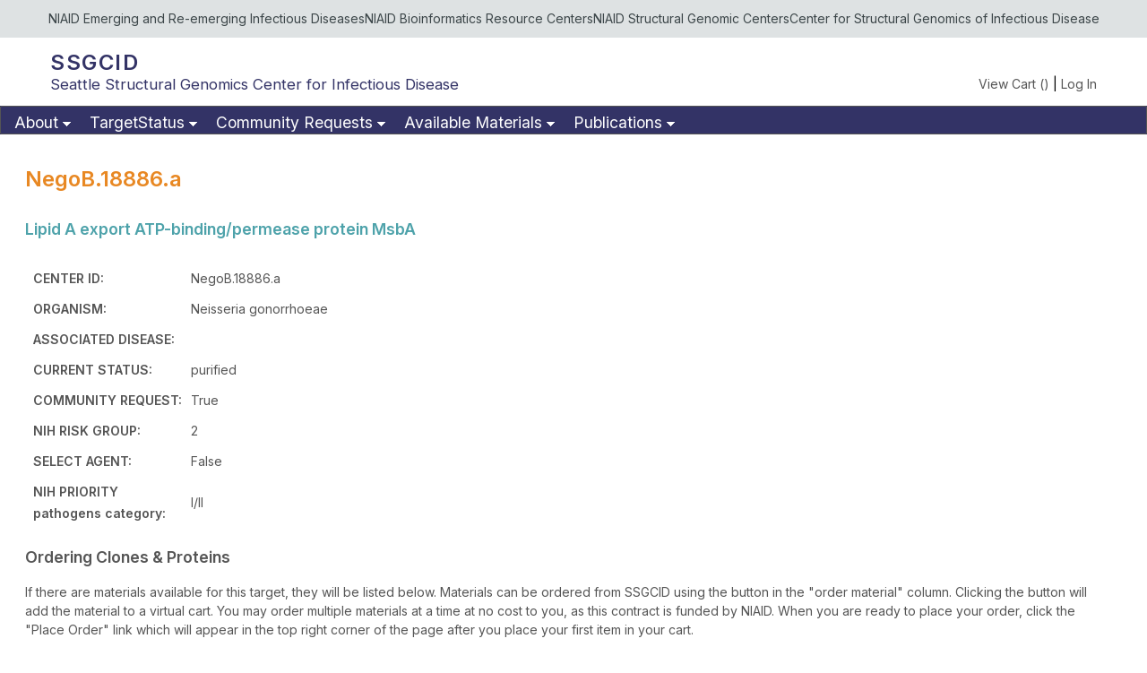

--- FILE ---
content_type: text/html; charset=utf-8
request_url: https://targetstatus.ssgcid.org/Target/NegoB.18886.a
body_size: 51826
content:

<!DOCTYPE html>
<html>
<head><meta name="viewport" content="width=device-width" /><title>
	
    SSGCID: Target Page

</title><link rel="preconnect" href="https://fonts.googleapis.com" /><link rel="preconnect" href="https://fonts.gstatic.com" /><link href="https://fonts.googleapis.com/css2?family=Azeret+Mono:wght@400;600&amp;family=Inter:wght@200;400;600;700&amp;display=swap" rel="stylesheet" />
    <script src="https://ajax.googleapis.com/ajax/libs/jquery/3.7.0/jquery.min.js"></script>

    <script src="https://ajax.googleapis.com/ajax/libs/jqueryui/1.13.2/jquery-ui.min.js"></script>
    <link href="/Content/Jackie.css" rel="stylesheet" type="text/css" />
    <script type="text/javascript" src="/Scripts/hostOffset.js?v=17"></script>
    <script type="text/javascript" src="/Scripts/Shared.js?v=17" ></script>
    <link rel="stylesheet" media="all" href="/Content/Jackie.css" />
    <script type="text/javascript" src="/Scripts/validate-min.js"></script>
    <script type="text/javascript" src="/Scripts/jqwidgets/jqx-all.js"></script>
    <script type="text/javascript" src="/Scripts/jqwidgets/jqxcore.js"></script>
    <script type="text/javascript" src="/Scripts/jqwidgets/jqxdatatable.js" ></script>
    <script type="text/javascript" src="/Scripts/jqwidgets/jqxgrid.js")" ></script>
    <script type="text/javascript" src="/Scripts/jqwidgets/jqxgrid.pager.js" ></script>
    <script type="text/javascript" src="/Scripts/jqwidgets/jqxgrid.sort.js" ></script>
    <script type="text/javascript" src="/Scripts/jqwidgets/jqxgrid.selection.js" ></script>
    <script type="text/javascript" src="/Scripts/jqwidgets/jqxscrollbar.js"></script>
    <script type="text/javascript" src="/Scripts/jqwidgets/jqxlistbox.js"></script>
    <script type="text/javascript" src="/Scripts/jqwidgets/jqxbuttons.js" ></script>
    <script type="text/javascript" src="/Scripts/jqwidgets/jqxdropdownlist.js"></script>
    <script type="text/javascript" src="/Scripts/jqwidgets/jqxpopover.js"></script>
    <script type="text/javascript" src="/Scripts/jqwidgets/jqxexpander.js"></script>
     <script type="text/javascript" src="/Scripts/jqwidgets/jqxmenu.js"></script>
    <link rel="stylesheet" media="all" href="/Scripts/jqwidgets/styles/jqx.base.css" />
    <link rel="stylesheet" media="all" href="/Scripts/jqwidgets/styles/jqx.mobile.css" />
    <link rel="stylesheet" media="all" href="/Scripts/jqwidgets/styles/jqx.fresh.css" />
    <link href="/Scripts/jqwidgets/styles/jackie-scheme.css" rel="stylesheet" type="text/css" />
    

    <script type="text/javascript">
        $(document).ready(function () {
            fetchItemCountForCart();
        });
    </script>
</head>
    <!-- Google tag (gtag.js) -->
<script async src="https://www.googletagmanager.com/gtag/js?id=G-018X8XY5SC"></script>
<script>
    window.dataLayer = window.dataLayer || [];
    function gtag() { dataLayer.push(arguments); }
    gtag('js', new Date());

    gtag('config', 'G-018X8XY5SC');
</script>
<body style="min-height:100vh;">
    <div id="Header">
        <div id="ExternalLinkBar">
            <div class="ExternalLink"><a target="_blank" href="https://www.niaid.nih.gov/research/emerging-infectious-diseases-pathogens">NIAID Emerging and Re-emerging Infectious Diseases</a></div>
            <div class="ExternalLink"><a target="_blank" href="https://www.niaid.nih.gov/research/bioinformatics-resource-centers">NIAID Bioinformatics Resource Centers</a></div>    
            <div class="ExternalLink"><a target="_blank" href="https://www.niaid.nih.gov/research/structural-genomics-centers">NIAID Structural Genomic Centers</a></div>  
            <div class="ExternalLink"><a target="_blank" href="http://csgid.org" >Center for Structural Genomics of Infectious Disease</a></div>  
        </div>
        <div id="LogoBar">
            <div id="Logo">
                <div class="LargeText">SSGCID</div>
                <div class="SmallText">Seattle Structural Genomics Center for Infectious Disease</div>
            </div>
            <div id="ViewCart">
                <div id="ViewCartWidget">
                    <a href="/Order/Cart" class="NormalInterFont" style="text-decoration:none">View Cart (<span id="CartCount">0</span>)</a> | <a href="/Login" class="NormalInterFont" style="text-decoration:none;">Log In</a>
                </div>
            </div>
        </div>
        <div id="NavBar">
         
            <div id='jqxMenu' style='margin-left: 0;'>
                <ul>
                    <li><a href="https://www.ssgcid.org/project-management/">About</a>
                        <ul>
                            <li><a href="https://www.ssgcid.org/project-management/contact/">Contact</a></li>
                            <li><a href="https://www.ssgcid.org/project-management/participating-institutions/">Participating Institutions</a>
                                <ul>
                                    <li><a href="https://www.ssgcid.org/project-management/project-teams/seattle-biomed/">Seattle Children's Research Institute</a></li>
                                    <li><a href="https://www.ssgcid.org/project-management/project-teams/university-of-kansas/">University of Kansas</a></li>
                                    <li><a href="https://www.ssgcid.org/project-management/project-teams/uw-ppg/">UW-PPG</a></li>
                                    <li><a href="https://www.ssgcid.org/project-management/project-teams/uw-nmr/">UW-NMR</a></li>
                                    <li><a href="https://www.ssgcid.org/project-management/project-teams/uw-cryoem/">UW CryoEM</a></li>
                                    <li><a href="https://www.ssgcid.org/project-management/project-teams/uw-ipd/">UW-IPD</a></li>
                                    <li><a href="https://www.ssgcid.org/project-management/project-teams/wsu/">WSU</a></li>
                                    <li><a href="https://www.ssgcid.org/project-management/project-teams/hampton-u/">Hampton University</a></li>
                                    <li><a href="https://www.ssgcid.org/project-management/project-teams/wustl/">WuStL</a></li>
                                </ul>
                            </li>
                            <li><a href="https://www.ssgcid.org/project-management/partnerships/">Partnerships</a>
                                <ul>
                                    <li><a href="https://www.ssgcid.org/project-management/partnerships/sddc/">SDDC</a></li>
                                    <li><a href="https://www.ssgcid.org/project-management/partnerships/csmrt/">cSMRT</a></li>
                                </ul>
                            </li>
                            <li><a href="https://www.ssgcid.org/project-management/production-pipeline/">Production Pipeline</a></li>
                            <li><a href="https://www.ssgcid.org/project-management/target-selection/">Target Selection</a></li>
                            <li><a href="https://www.ssgcid.org/project-management/advisory-board-members/">Scientific Advisory Board Members</a></li>
                        </ul>
                    </li>
                    <li><a href="https://www.ssgcid.org/target-status/">TargetStatus</a>
                        <ul>
                            <li><a href="https://www.ssgcid.org/target-status/">Summary of Progress</a></li>
                            <li><a href="https://www.ssgcid.org/cttdb/search/">All Targets</a></li>
                            <li><a href="https://targetstatus.ssgcid.org/TargetStatus/">Browse By Genus</a></li>
                            <li><a href="https://www.ssgcid.org/tools/blast_search/">Search By Sequence (BLAST)</a></li>
                            <li><a href="https://www.ssgcid.org/cttdb/structure_list/">Structures</a></li>
                            <li><a href="https://www.ssgcid.org/cttdb/cryoem_list/">CryoEM</a></li>
                            <li><a href="https://www.ssgcid.org/cttdb/molecularmodel_list/">Models (Structure Predictions)</a></li>
                            <li><a href="https://www.ssgcid.org/target-status/featured-structures/">Featured Structures</a>
                                <ul>
                                    <li><a href="https://www.ssgcid.org/target-status/featured-structures/rna-methyltransferase/">RNA Methyltransferase</a></li>
                                    <li><a href="https://www.ssgcid.org/target-status/featured-structures/mbth-rv2377c/">MbtH Rv2377c</a></li>
                                    <li><a href="https://www.ssgcid.org/target-status/featured-structures/xada/">xadA</a></li>
                                    <li><a href="https://www.ssgcid.org/target-status/featured-structures/ras-gtpase/">RAS GTPase</a></li>
                                    <li><a href="https://www.ssgcid.org/target-status/featured-structures/h1n1-pb2/">H1N1 PB2</a></li>
                                    <li><a href="https://www.ssgcid.org/target-status/featured-structures/adk/">Adk</a></li>
                                    <li><a href="https://www.ssgcid.org/target-status/featured-structures/duf3349/">Duf3349</a></li>
                                    <li><a href="https://www.ssgcid.org/target-status/featured-structures/serb/">serB</a></li>
                                    <li><a href="https://www.ssgcid.org/target-status/featured-structures/pbgs/">PBGS</a></li>
                                    <li><a href="https://www.ssgcid.org/target-status/featured-structures/icdh/">ICDH</a></li>
                                    <li><a href="https://www.ssgcid.org/target-status/featured-structures/fabg/">FabG</a></li>
                                    <li><a href="https://www.ssgcid.org/target-status/featured-structures/rpib/">RpiB</a></li>
                                    <li><a href="https://www.ssgcid.org/target-status/featured-structures/pgam/">PGAM</a></li>
                                    <li><a href="https://www.ssgcid.org/target-status/featured-structures/h1n1-pa/">H1N1 PA</a></li>
                                    <li><a href="https://www.ssgcid.org/target-status/featured-structures/ebolavirus-vp30/">Ebolavirus VP30</a></li>
                                    <li><a href="https://www.ssgcid.org/target-status/featured-structures/ebolavirus-vp40/">Ebolavirus VP40</a></li>
                                    <li><a href="https://www.ssgcid.org/target-status/featured-structures/prokaryotic-type-iv-secretion-systems/">Prokaryotic type IV secretion systems</a></li>
                                    <li><a href="https://www.ssgcid.org/target-status/featured-structures/mechanisms-of-bacterial-persistence/">Mechanisms of persistent bacterial infection</a></li>
                                    <li><a href="https://www.ssgcid.org/target-status/featured-structures/ebv-ammo1/">EBV AMMO1</a></li>
                                    <li><a href="https://www.ssgcid.org/target-status/featured-structures/pv-nmt/">Pv NMT</a></li>

                                </ul>
                            </li>
                            <li><a href="https://www.ssgcid.org/target-status/functional/">Functional Studies</a>
                                <ul>
                                    <li><a href="https://www.ssgcid.org/target-status/functional/fun_16/">FUN_16</a></li>
                                    <li><a href="https://www.ssgcid.org/target-status/functional/fun_15/">FUN_15</a></li>
                                    <li><a href="https://www.ssgcid.org/target-status/functional/fun_14/">FUN_14</a></li>
                                    <li><a href="https://www.ssgcid.org/target-status/functional/fun_13/">FUN_13</a></li>
                                    <li><a href="https://www.ssgcid.org/target-status/functional/fun_12/">FUN_12</a></li>
                                    <li><a href="https://www.ssgcid.org/target-status/functional/fun_11/">FUN_11</a></li>
                                    <li><a href="https://www.ssgcid.org/target-status/functional/fun_10/">FUN_10</a></li>
                                    <li><a href="https://www.ssgcid.org/target-status/functional/fun_09/">FUN_09</a></li>
                                    <li><a href="https://www.ssgcid.org/target-status/functional/fun_08/">FUN_08</a></li>
                                    <li><a href="https://www.ssgcid.org/target-status/functional/fun_07/">FUN_07</a></li>
                                    <li><a href="https://www.ssgcid.org/target-status/functional/fun_06/">FUN_06</a></li>
                                    <li><a href="https://www.ssgcid.org/target-status/functional/fun_05/">FUN_05</a></li>
                                    <li><a href="https://www.ssgcid.org/target-status/functional/fun_04/">FUN_04</a></li>
                                    <li><a href="https://www.ssgcid.org/target-status/functional/fun_03/">FUN_03</a></li>
                                    <li><a href="https://www.ssgcid.org/target-status/functional/fun_02/">FUN_02</a></li>
                                    <li><a href="https://www.ssgcid.org/target-status/functional/fun_01/">FUN_01</a></li>
                                </ul>
                            </li>                            
                            <li><a href="https://www.ssgcid.org/target-status/download/">Download</a></li>
                            <li><a href="https://www.ssgcid.org/target-status/homepage-stats/">Homepage Stats</a></li>
                        </ul>
                    </li>
                   <li><a href="https://www.ssgcid.org/community-requests/">Community Requests</a>
                       <ul>
                           <li><a href="https://targetstatus.ssgcid.org/CommunityRequest">Web Form</a></li>
                           <li><a href="https://www.ssgcid.org/community-requests/email/">Email</a></li>
                       </ul>
                   </li>
                   <li><a href="https://www.ssgcid.org/available-materials/">Available Materials</a>
                       <ul>
                           <li><a href="https://www.ssgcid.org/available-materials/expression-clones/">Expression Clones</a></li>
                           <li><a href="https://www.ssgcid.org/available-materials/ssgcid-proteins/">SSGCID Proteins</a></li>
                           <li><a href="https://www.ssgcid.org/available-materials/software/">Software</a></li>
                           <li><a href="https://www.ssgcid.org/available-materials/acknowledgement/">Acknowledging the use of SSGCID materials in publications</a></li>
                       </ul>
                   </li>
                    <li><a href="https://www.ssgcid.org/publications/">Publications</a>
                        <ul>
                            <li><a href="https://www.ssgcid.org/publications/peer-reviewed/">Peer Reviewed</a></li>
                            <li><a href="https://www.ssgcid.org/publications/book-chapters/">Book Chapters</a></li>
                            <li><a href="https://www.ssgcid.org/publications/editorials/">Editorials</a></li>
                            <li><a href="https://www.ssgcid.org/publications/other-mentions/">Other Mentions</a></li>
                            <li><a href="https://www.ssgcid.org/citation/reference_list/">Cited Structures</a></li>
                        </ul>
                    </li>
                </ul>
                </div>
                </div>

    </div>
    <div id="MainBody">
        
        
    <script type="text/javascript" src="/Scripts/Target/Details.js?v=17"></script>

    <div class="PageContent">
        <h2>NegoB.18886.a</h2>
        <div>
            <div id="TargetFactsContainerDiv" class="">
                <div id="TargetFacts">
                    <h4>Lipid A export ATP-binding/permease protein MsbA</h4>
                    <table class="BorderlessTable NormalInterFont" cellspacing="8">
                        <tbody>
                            <tr>
                                <td class="HeavyInterFont">CENTER ID:</td>
                                <td class="NormalInterFont"><span id="SsgcidId">NegoB.18886.a</span></td>
                            </tr>

                            <tr>
                                <td class="HeavyInterFont">ORGANISM:</td>
                                <td class="NormalInterFont">Neisseria gonorrhoeae </td>
                            </tr>
                            <tr>
                                <td class="HeavyInterFont">ASSOCIATED DISEASE:</td>
                                <td class="NormalInterFont"></td>
                            </tr>
                            <tr>
                                <td class="HeavyInterFont">CURRENT STATUS:</td>
                                <td class="NormalInterFont">purified</td>
                            </tr>

                            <tr>
                                <td class="HeavyInterFont">COMMUNITY REQUEST:</td>
                                <td class="NormalInterFont">True</td>
                            </tr>

                            <tr>
                                <td class="HeavyInterFont">NIH RISK GROUP:</td>
                                <td class="NormalInterFont">2</td>
                            </tr>
                            <tr>
                                <td class="HeavyInterFont">SELECT AGENT:</td>
                                <td class="NormalInterFont">False</td>
                            </tr>
                            <tr>
                                <td class="HeavyInterFont">NIH PRIORITY<br />
                                    pathogens category:</td>
                                <td class="NormalInterFont">I/II</td>
                            </tr>
                        </tbody>
                    </table>

                    <h3>Ordering Clones &amp; Proteins</h3>
                    <div>
                        <div class="MarginBottom5 NormalInterFont">
                            If there are materials available for this target, they will be listed below.
                    Materials can be ordered from SSGCID using the button in the "order material" column.
                    Clicking the button will add the material to a virtual cart.
                    You may order multiple materials at a time at no cost to you, as this contract is funded
                    by NIAID. When you are ready to place your order, click the "Place Order" link which will
                    appear in the top right corner of the page after you place your first item in your cart. 
                        </div>
                    </div>

                    
<div>
    
</div>

<h4>Proteins</h4>
<table class="Width600" cellspacing="10">
        <thead>
            <tr >
                <th scope="col">CENTER<br />REFERENCE ID</th>
                <th>DOMAIN/REGION<br />DESCRIPTION</th>
                <th scope="col">INFO</th>
                <th width="35" scope="col">AA<br />START</th>
                <th width="35" scope="col">AA<br />STOP</th>
                <th width="60" scope="col">ORDER<br />MATERIAL</th>
            </tr>
        </thead>
        <tbody>
    
        <tr class="VAlignTop">
            <td>NegoB.18886.a.TW11.PD38425</td>
            <td>full length</td>
            <td><button id="" class="jqx-button ProteinInfoButton" data-ssgcidid="NegoB18886aTW11PD38425">info</button></td>
            <td class="TextAlignRight">1</td>
            <td class="TextAlignRight">622</td>
            <td><button class='ProteinOrderButton' class='jqx-button' data-ssgcidid='NegoB.18886.a.TW11.PD38425'>PD38425</button></td>
        </tr>

        <tr class="VAlignTop">
            <td>NegoB.18886.a.TW12.PD38467</td>
            <td>full length</td>
            <td><button id="" class="jqx-button ProteinInfoButton" data-ssgcidid="NegoB18886aTW12PD38467">info</button></td>
            <td class="TextAlignRight">2</td>
            <td class="TextAlignRight">622</td>
            <td><button class='ProteinOrderButton' class='jqx-button' data-ssgcidid='NegoB.18886.a.TW12.PD38467'>PD38467</button></td>
        </tr>

         </tbody>
    </table>

                </div>
            </div>

            <div id="DetailsAccordionContainerDiv" class="MarginTop5em">

                
</div>

<div id="ExternalResourcesExpander">
    <h3>External Resources</h3>
    <div>
        <table id="ExternalReferenceTable" cellspacing="10">
            <thead>
                <tr>
                    <th class="HeavyInterFont">RESOURCE</th>
                    <th class="HeavyInterFont">REFERENCE ID</th>
                </tr>
            </thead>
            <tbody class="NormalInterFont">
                
                <tr>
                    <td>UniProt: </td>
                    <td class="Data"><a href="https://www.uniprot.org/uniprot/B4RJH8" target="_blank">B4RJH8</a></td>
                </tr>
                
            </tbody>
        </table>
    </div>
</div>

<div id="SequencesExpander">
    <h3>Sequences</h3>
    <div style="padding:2em;">
        <div class="NormalInterFont TopAndBottomMarginForDiv">
            These sequences are the native gene sequence; sequences of constructs derived from these sequences may differ due to codon optimization or other protocols.
        To find the specific sequence of any material you may have ordered, click on the "info" button next to the name of that material.
        </div>
        <h5>AA Sequence</h5>
        <div class="NormalMonoFont">MIEKLTFGLF KKEDARSFMR LMAYVRPYKI RIVAALIAIF GVAATESYLA AFIAPLINHG FSAPAAPPEL SAAADIISTL QNWREQFTYM VWGTENTIWT VPLFLIILVV IRGICRFTST YLMTWVSVMT ISKIRKDMFA KMLTLSSRYH QETPSGTVLM NMLNLTEQSV SNASDIFTVL TRDTMIVTGL TIVLLYLNWQ LSLIVVLMFP LLSLLSRYYR DRLKHVISDS QKSIGTMNNV IAETHQGHRV VKLFNGQAQA ANRFDAVNRT IVRLSKKITQ ATAAHSPFSE LIASIALAVV IFIALWQSQN GYTTIGEFMA FIVAMLQMYA PIKSLANISI PMQTMFLAAD GVCAFLDTPP EQDKGTLAPQ RVEGRISFRN VDVEYRSDGI KALDNFNLDI RQGERVALVG RSGSGKSTVV NLLPRFVEPS AGNICIDGID IADIKLDCLR AQFALVSQDV FLFDDTLFEN VRYSRPDAGE SEVLSALQAA NLQSLIDASP LGLHQPIGSN GSNLSGGQRQ RVAIARAILK DAPILLLDEA TSALDNESER LVQQALERLM ENRTGIIVAH RLTTVESADR IIVMDGGKII EQGTHDQLMF QNGYYTMLRN ISGKDTAAVQ TA</div>
        <h5>NT Sequence</h5>
        <div class="NormalMonoFont">atgatagaaa aactgacttt cggactgttt aaaaaagaag acgcgcgcag ctttatgcgc ctgatggcgt acgtccgccc ctacaaaatc cgcatcgttg ccgccctgat tgccattttc ggcgttgccg ccaccgaaag ctacctcgcc gccttcatcg cccccctgat caaccacggc ttttccgcac ccgccgcgcc gcccgagctg tccgccgccg ccgacatcat ttccaccctg caaaactggc gcgaacagtt tacctatatg gtttggggga cggaaaacac aatctggacc gtcccgctct tcctcatcat cctcgtcgtc atccgtggca tctgccgctt taccagcacc tatctgatga cttgggtctc cgtgatgacc atcagcaaaa tccgcaaaga tatgtttgcc aaaatgctga ccctttcctc ccgctaccat caggaaacgc cgtccggcac cgtactgatg aatatgctca acctgaccga acagtcggtc agcaacgcca gcgacatctt taccgtcctc acgcgcgaca cgatgattgt taccggcctg accatcgtcc tgctttacct caactggcag ctcagcctta tcgtcgtcct gatgttcccc ctgctctccc tgctctcgcg ctactaccgc gaccgtctga aacacgtcat ttccgactcg caaaaaagca taggcacgat gaacaacgtg attgccgaaa cccatcaggg acaccgcgtc gtcaagctgt tcaacgggca ggcgcaggcg gcaaaccggt tcgacgcggt caaccgcacc atcgtccgcc tcagcaaaaa aatcacgcag gcaacggcgg cacattcccc gttcagcgaa ctgattgcct cgatcgccct cgccgtcgtc atcttcatcg ccctgtggca aagccaaaac ggctacacca ccatcggcga atttatggca ttcatcgtcg cgatgctgca aatgtacgcc cccatcaaaa gccttgccaa catcagcatc cctatgcaga cgatgttcct cgccgccgac ggcgtatgtg catttctcga caccccgccc gaacaggaca aaggcacgct cgcgccgcag cgtgtcgaag ggcgcatcag cttccgcaac gtcgatgtcg aataccgttc agacggcatc aaagccctcg acaacttcaa cctcgacatc agacaaggcg aacgcgtcgc cctggtcgga cgttccggca gcggcaaatc caccgtcgtc aaccttctgc cccgctttgt cgaaccgtct gccggcaaca tctgcataga cggtatcgac atcgccgaca tcaaactcga ctgcctgcgc gcccaattcg ccctcgtctc ccaagacgta ttcctgtttg acgacaccct gtttgaaaac gtccgataca gccgtcccga cgctggcgaa tccgaagtcc tgtccgccct ccaagccgcc aacctgcaaa gcctgatcga cgcatccccg ctcggactgc accagcccat cggatcgaac ggcagcaact tatccggcgg acagcggcaa cgcgtcgcca ttgcccgcgc cattttgaaa gacgcgccga tattattatt ggacgaagcc accagcgcat tggacaacga atccgaacgc ctcgtccaac aagcgctcga acgcctgatg gaaaaccgca ccggcatcat cgtcgcccac cgcctgacca ccgtcgaatc cgccgaccgc atcatcgtca tggatggcgg caaaatcatc gaacaaggca cacacgatca actcatgttc caaaacggct actacaccat gctgaggaac atctccggaa aagataccgc cgccgttcag acggcataa</div>
    </div>
</div>

            </div>
        </div>
    </div>



    <div id="CartAdditionConfirmationDialog" class="DisplayNone CenterDialog">
        <div></div>
    </div>

    
<style>
    .Warning {
        font-size: 12px;
        color: orange;
        font-weight: bold;
        margin: 10px 0px;
    }
</style>

<div id="CloneDialogContainer">
    
</div>


<div class="ProteinInfoDialog" id="windowNegoB18886aTW11PD38425">
    <div>
        Details for NegoB.18886.a.TW11.PD38425
    </div>
    <div>
        <div class="TabularDataDiv">
            <table>
                <tbody>
                    <tr data-rowfield="PurificationDate">
                        <td class="HeavyInterFont">PURIFICATION DATe:</td>
                        <td class="NormalInterFont">7/13/2020</td>
                    </tr>
                    <tr data-rowfield="ConcentrationInMgMl">
                        <td class="HeavyInterFont">CONCENTRATION:</td>
                        <td class="NormalInterFont">0.14mg/ml</td>
                    </tr>
                    <tr data-rowfield="ObservedMWInKda">
                        <td class="HeavyInterFont">OBSERVED MW:</td>
                        <td class="NormalInterFont">74kDa</td>
                    </tr>
                    <tr data-rowfield="ExpressionLevelID">
                        <td class="HeavyInterFont">EXPRESSION LEVEL:</td>
                        <td class="NormalInterFont">Low Expression</td>
                    </tr>
                    <tr data-rowfield="Buffer">
                        <td class="HeavyInterFont">PROTEIN PURIFICATION BUFFER:</td>
                        <td class="NormalInterFont">50mM tris pH 8.0, 500mM NaCl, 0.01% LMNG</td>
                    </tr>
                    <tr data-rowfield="ExpressionHost">
                        <td class="HeavyInterFont">EXPRESSION HOST:</td>
                        <td class="NormalInterFont">BL21 DE3</td>
                    </tr>
                    <tr data-rowfield="VialCount">
                        <td class="HeavyInterFont">VIAL COUNT (approx.):</td>
                        <td class="NormalInterFont">52</td>
                    </tr>
                    <tr data-rowfield="VialVolumeInUl">
                        <td class="HeavyInterFont">VIAL VOLUME:</td>
                        <td class="NormalInterFont">200&micro;l</td>
                    </tr>
                    <tr data-rowfield="PercentageIdentity">
                        <td class="HeavyInterFont">PERCENT IDENTITY:</td>
                        <td class="NormalInterFont">data unavailable</td>
                    </tr>
                    <tr data-rowfield="Coverage">
                        <td class="HeavyInterFont">PERCENT COVERAGE:</td>
                        <td class="NormalInterFont">data unavailable</td>
                    </tr>
                </tbody>
            </table>
        </div>

        <div class="jqxWidget">
            <div class='jqxExpander SeqAccordionDiv'>
                <div>Protocol Notes</div>
                <div>
                    CID102192, PUR2275, PID8377-1
                    
                </div>
            </div>
            <div class='jqxExpander SeqAccordionDiv'>
                <div>Validated AA Sequence</div>
                <div>
                    <div class="NormalMonoFont">
                        sequence unavailable
                    </div>
                </div>
            </div>
            <div class="jqxExpander SeqAccordionDiv">
                <div>Validated NT Sequence</div>
                <div>
                    <div class="NormalMonoFont">
                        sequence unavailable
                    </div>
                </div>
            </div>
            <div class="jqxExpander SeqAccordionDiv">
                <div>Expressed Protein Sequence</div>
                <div>
                    <div class="NormalMonoFont">
                        MGHHHHHHHH HHSGDYKDDD DKGGSSGGDY KDDDDKGGEN LYFQGSGGMI EKLTFGLFKK EDARSFMRLM AYVRPYKIRI VAALIAIFGV AATESYLAAF IAPLINHGFS APAAPPELSA AADIISTLQN WREQFTYMVW GTENTIWTVP LFLIILVVIR GICRFTSTYL MTWVSVMTIS KIRKDMFAKM LTLSSRYHQE TPSGTVLMNM LNLTEQSVSN ASDIFTVLTR DTMIVTGLTI VLLYLNWQLS LIVVLMFPLL SLLSRYYRDR LKHVISDSQK SIGTMNNVIA ETHQGHRVVK LFNGQAQAAN RFDAVNRTIV RLSKKITQAT AAHSPFSELI ASIALAVVIF IALWQSQNGY TTIGEFMAFI VAMLQMYAPI KSLANISIPM QTMFLAADGV CAFLDTPPEQ DKGTLAPQRV EGRISFRNVD VEYRSDGIKA LDNFNLDIRQ GERVALVGRS GSGKSTVVNL LPRFVEPSAG NICIDGIDIA DIKLDCLRAQ FALVSQDVFL FDDTLFENVR YSRPDAGESE VLSALQAANL QSLIDASPLG LHQPIGSNGS NLSGGQRQRV AIARAILKDA PILLLDEATS ALDNESERLV QQALERLMEN RTGIIVAHRL TTVESADRII VMDGGKIIEQ GTHDQLMFQN GYYTMLRNIS GKDTAAVQTA 
                        
                    </div>
                </div>
            </div>
            <div class="jqxExpander SeqAccordionDiv">
                <div>Full NT Sequence (Expression Vector + Insert)</div>
                <div>
                    <div class="NormalMonoFont">
                        TGGCGAATGG GACGCGCCCT GTAGCGGCGC ATTAAGCGCG GCGGGTGTGG TGGTTACGCG CAGCGTGACC GCTACACTTG CCAGCGCCCT AGCGCCCGCT CCTTTCGCTT TCTTCCCTTC CTTTCTCGCC ACGTTCGCCG GCTTTCCCCG TCAAGCTCTA AATCGGGGGC TCCCTTTAGG GTTCCGATTT AGTGCTTTAC GGCACCTCGA CCCCAAAAAA CTTGATTAGG GTGATGGTTC ACGTAGTGGG CCATCGCCCT GATAGACGGT TTTTCGCCCT TTGACGTTGG AGTCCACGTT CTTTAATAGT GGACTCTTGT TCCAAACTGG AACAACACTC AACCCTATCT CGGTCTATTC TTTTGATTTA TAAGGGATTT TGCCGATTTC GGCCTATTGG TTAAAAAATG AGCTGATTTA ACAAAAATTT AACGCGAATT TTAACAAAAT ATTAACGTTT ACAATTTCAG GTGGCACTTT TCGGGGAAAT GTGCGCGGAA CCCCTATTTG TTTATTTTTC TAAATACATT CAAATATGTA TCCGCTCATG AATTAATTCT TAGAAAAACT CATCGAGCAT CAAATGAAAC TGCAATTTAT TCATATCAGG ATTATCAATA CCATATTTTT GAAAAAGCCG TTTCTGTAAT GAAGGAGAAA ACTCACCGAG GCAGTTCCAT AGGATGGCAA GATCCTGGTA TCGGTCTGCG ATTCCGACTC GTCCAACATC AATACAACCT ATTAATTTCC CCTCGTCAAA AATAAGGTTA TCAAGTGAGA AATCACCATG AGTGACGACT GAATCCGGTG AGAATGGCAA AAGTTTATGC ATTTCTTTCC AGACTTGTTC AACAGGCCAG CCATTACGCT CGTCATCAAA ATCACTCGCA TCAACCAAAC CGTTATTCAT TCGTGATTGC GCCTGAGCGA GACGAAATAC GCGATCGCTG TTAAAAGGAC AATTACAAAC AGGAATCGAA TGCAACCGGC GCAGGAACAC TGCCAGCGCA TCAACAATAT TTTCACCTGA ATCAGGATAT TCTTCTAATA CCTGGAATGC TGTTTTCCCG GGGATCGCAG TGGTGAGTAA CCATGCATCA TCAGGAGTAC GGATAAAATG CTTGATGGTC GGAAGAGGCA TAAATTCCGT CAGCCAGTTT AGTCTGACCA TCTCATCTGT AACATCATTG GCAACGCTAC CTTTGCCATG TTTCAGAAAC AACTCTGGCG CATCGGGCTT CCCATACAAT CGATAGATTG TCGCACCTGA TTGCCCGACA TTATCGCGAG CCCATTTATA CCCATATAAA TCAGCATCCA TGTTGGAATT TAATCGCGGC CTAGAGCAAG ACGTTTCCCG TTGAATATGG CTCATAACAC CCCTTGTATT ACTGTTTATG TAAGCAGACA GTTTTATTGT TCATGACCAA AATCCCTTAA CGTGAGTTTT CGTTCCACTG AGCGTCAGAC CCCGTAGAAA AGATCAAAGG ATCTTCTTGA GATCCTTTTT TTCTGCGCGT AATCTGCTGC TTGCAAACAA AAAAACCACC GCTACCAGCG GTGGTTTGTT TGCCGGATCA AGAGCTACCA ACTCTTTTTC CGAAGGTAAC TGGCTTCAGC AGAGCGCAGA TACCAAATAC TGTCCTTCTA GTGTAGCCGT AGTTAGGCCA CCACTTCAAG AACTCTGTAG CACCGCCTAC ATACCTCGCT CTGCTAATCC TGTTACCAGT GGCTGCTGCC AGTGGCGATA AGTCGTGTCT TACCGGGTTG GACTCAAGAC GATAGTTACC GGATAAGGCG CAGCGGTCGG GCTGAACGGG GGGTTCGTGC ACACAGCCCA GCTTGGAGCG AACGACCTAC ACCGAACTGA GATACCTACA GCGTGAGCTA TGAGAAAGCG CCACGCTTCC CGAAGGGAGA AAGGCGGACA GGTATCCGGT AAGCGGCAGG GTCGGAACAG GAGAGCGCAC GAGGGAGCTT CCAGGGGGAA ACGCCTGGTA TCTTTATAGT CCTGTCGGGT TTCGCCACCT CTGACTTGAG CGTCGATTTT TGTGATGCTC GTCAGGGGGG CGGAGCCTAT GGAAAAACGC CAGCAACGCG GCCTTTTTAC GGTTCCTGGC CTTTTGCTGG CCTTTTGCTC ACATGTTCTT TCCTGCGTTA TCCCCTGATT CTGTGGATAA CCGTATTACC GCCTTTGAGT GAGCTGATAC CGCTCGCCGC AGCCGAACGA CCGAGCGCAG CGAGTCAGTG AGCGAGGAAG CGGAAGAGCG CCTGATGCGG TATTTTCTCC TTACGCATCT GTGCGGTATT TCACACCGCA TATATGGTGC ACTCTCAGTA CAATCTGCTC TGATGCCGCA TAGTTAAGCC AGTATACACT CCGCTATCGC TACGTGACTG GGTCATGGCT GCGCCCCGAC ACCCGCCAAC ACCCGCTGAC GCGCCCTGAC GGGCTTGTCT GCTCCCGGCA TCCGCTTACA GACAAGCTGT GACCGTCTCC GGGAGCTGCA TGTGTCAGAG GTTTTCACCG TCATCACCGA AACGCGCGAG GCAGCTGCGG TAAAGCTCAT CAGCGTGGTC GTGAAGCGAT TCACAGATGT CTGCCTGTTC ATCCGCGTCC AGCTCGTTGA GTTTCTCCAG AAGCGTTAAT GTCTGGCTTC TGATAAAGCG GGCCATGTTA AGGGCGGTTT TTTCCTGTTT GGTCACTGAT GCCTCCGTGT AAGGGGGATT TCTGTTCATG GGGGTAATGA TACCGATGAA ACGAGAGAGG ATGCTCACGA TACGGGTTAC TGATGATGAA CATGCCCGGT TACTGGAACG TTGTGAGGGT AAACAACTGG CGGTATGGAT GCGGCGGGAC CAGAGAAAAA TCACTCAGGG TCAATGCCAG CGCTTCGTTA ATACAGATGT AGGTGTTCCA CAGGGTAGCC AGCAGCATCC TGCGATGCAG ATCCGGAACA TAATGGTGCA GGGCGCTGAC TTCCGCGTTT CCAGACTTTA CGAAACACGG AAACCGAAGA CCATTCATGT TGTTGCTCAG GTCGCAGACG TTTTGCAGCA GCAGTCGCTT CACGTTCGCT CGCGTATCGG TGATTCATTC TGCTAACCAG TAAGGCAACC CCGCCAGCCT AGCCGGGTCC TCAACGACAG GAGCACGATC ATGCGCACCC GTGGGGCCGC CATGCCGGCG ATAATGGCCT GCTTCTCGCC GAAACGTTTG GTGGCGGGAC CAGTGACGAA GGCTTGAGCG AGGGCGTGCA AGATTCCGAA TACCGCAAGC GACAGGCCGA TCATCGTCGC GCTCCAGCGA AAGCGGTCCT CGCCGAAAAT GACCCAGAGC GCTGCCGGCA CCTGTCCTAC GAGTTGCATG ATAAAGAAGA CAGTCATAAG TGCGGCGACG ATAGTCATGC CCCGCGCCCA CCGGAAGGAG CTGACTGGGT TGAAGGCTCT CAAGGGCATC GGTCGAGATC CCGGTGCCTA ATGAGTGAGC TAACTTACAT TAATTGCGTT GCGCTCACTG CCCGCTTTCC AGTCGGGAAA CCTGTCGTGC CAGCTGCATT AATGAATCGG CCAACGCGCG GGGAGAGGCG GTTTGCGTAT TGGGCGCCAG GGTGGTTTTT CTTTTCACCA GTGAGACGGG CAACAGCTGA TTGCCCTTCA CCGCCTGGCC CTGAGAGAGT TGCAGCAAGC GGTCCACGCT GGTTTGCCCC AGCAGGCGAA AATCCTGTTT GATGGTGGTT AACGGCGGGA TATAACATGA GCTGTCTTCG GTATCGTCGT ATCCCACTAC CGAGATATCC GCACCAACGC GCAGCCCGGA CTCGGTAATG GCGCGCATTG CGCCCAGCGC CATCTGATCG TTGGCAACCA GCATCGCAGT GGGAACGATG CCCTCATTCA GCATTTGCAT GGTTTGTTGA AAACCGGACA TGGCACTCCA GTCGCCTTCC CGTTCCGCTA TCGGCTGAAT TTGATTGCGA GTGAGATATT TATGCCAGCC AGCCAGACGC AGACGCGCCG AGACAGAACT TAATGGGCCC GCTAACAGCG CGATTTGCTG GTGACCCAAT GCGACCAGAT GCTCCACGCC CAGTCGCGTA CCGTCTTCAT GGGAGAAAAT AATACTGTTG ATGGGTGTCT GGTCAGAGAC ATCAAGAAAT AACGCCGGAA CATTAGTGCA GGCAGCTTCC ACAGCAATGG CATCCTGGTC ATCCAGCGGA TAGTTAATGA TCAGCCCACT GACGCGTTGC GCGAGAAGAT TGTGCACCGC CGCTTTACAG GCTTCGACGC CGCTTCGTTC TACCATCGAC ACCACCACGC TGGCACCCAG TTGATCGGCG CGAGATTTAA TCGCCGCGAC AATTTGCGAC GGCGCGTGCA GGGCCAGACT GGAGGTGGCA ACGCCAATCA GCAACGACTG TTTGCCCGCC AGTTGTTGTG CCACGCGGTT GGGAATGTAA TTCAGCTCCG CCATCGCCGC TTCCACTTTT TCCCGCGTTT TCGCAGAAAC GTGGCTGGCC TGGTTCACCA CGCGGGAAAC GGTCTGATAA GAGACACCGG CATACTCTGC GACATCGTAT AACGTTACTG GTTTCACATT CACCACCCTG AATTGACTCT CTTCCGGGCG CTATCATGCC ATACCGCGAA AGGTTTTGCG CCATTCGATG GTGTCCGGGA TCTCGACGCT CTCCCTTATG CGACTCCTGC ATTAGGAAGC AGCCCAGTAG TAGGTTGAGG CCGTTGAGCA CCGCCGCCGC AAGGAATGGT GCATGCAAGG AGATGGCGCC CAACAGTCCC CCGGCCACGG GGCCTGCCAC CATACCCACG CCGAAACAAG CGCTCATGAG CCCGAAGTGG CGAGCCCGAT CTTCCCCATC GGTGATGTCG GCGATATAGG CGCCAGCAAC CGCACCTGTG GCGCCGGTGA TGCCGGCCAC GATGCGTCCG GCGTAGAGGA TCGAGATCTC GATCCCGCGA AATTAATACG ACTCACTATA GGGGAATTGT GAGCGGATAA CAATTCCCCT CTAGAAATAA TTTTGTTTAA CTTTAAGAAG GAGATATACC ATGGGCCACC ATCATCACCA TCATCACCAC CACCACAGCG GTGACTACAA GGACGATGAC GATAAAGGTG GCAGCAGCGG TGGCGATTAT AAAGATGACG ACGATAAAGG TGGCGAGAAC CTGTATTTCC AGGGCAGCGG TGGCATGATC GAGAAGCTGA CCTTCGGTCT GTTTAAGAAA GAAGACGCGC GTAGCTTCAT GCGTCTGATG GCGTACGTGC GTCCGTATAA AATCCGTATT GTTGCGGCGC TGATCGCGAT TTTTGGTGTG GCGGCGACCG AGAGCTACCT GGCGGCGTTC ATCGCGCCGC TGATTAACCA CGGTTTTAGC GCGCCGGCGG CTCCGCCGGA ACTGAGCGCG GCGGCGGATA TCATTAGCAC CCTGCAGAAC TGGCGTGAGC AATTCACCTA TATGGTGTGG GGCACCGAAA ACACCATCTG GACCGTTCCG CTGTTCCTGA TCATTCTGGT GGTTATCCGT GGTATTTGCC GTTTTACCAG CACCTACCTG ATGACCTGGG TGAGCGTTAT GACCATCAGC AAGATTCGTA AAGACATGTT TGCGAAGATG CTGACCCTGA GCAGCCGTTA TCACCAGGAG ACCCCGAGCG GCACCGTTCT GATGAACATG CTGAACCTGA CCGAACAAAG CGTGAGCAAC GCGAGCGACA TTTTCACCGT TCTGACCCGT GATACCATGA TCGTGACCGG TCTGACCATT GTTCTGCTGT ACCTGAACTG GCAGCTGAGC CTGATCGTGG TTCTGATGTT TCCGCTGCTG AGCCTGCTGA GCCGTTACTA TCGTGACCGT CTGAAGCACG TGATCAGCGA TAGCCAGAAA AGCATTGGTA CCATGAACAA CGTTATCGCG GAGACCCACC AAGGTCACCG TGTGGTTAAA CTGTTCAACG GCCAGGCGCA AGCGGCGAAC CGTTTTGACG CGGTGAACCG TACCATTGTT CGTCTGAGCA AGAAAATCAC CCAAGCGACC GCGGCGCACA GCCCGTTCAG CGAGCTGATC GCGAGCATTG CGCTGGCGGT GGTTATCTTT ATTGCGCTGT GGCAGAGCCA AAACGGTTAC ACCACCATTG GCGAGTTCAT GGCGTTTATC GTGGCGATGC TGCAGATGTA TGCGCCGATT AAGAGCCTGG CGAACATCAG CATTCCGATG CAAACCATGT TTCTGGCGGC GGATGGTGTG TGCGCGTTTC TGGATACCCC GCCGGAACAG GACAAAGGTA CCCTGGCGCC GCAACGTGTT GAGGGCCGTA TCAGCTTCCG TAACGTGGAT GTTGAATACC GTAGCGACGG TATTAAGGCG CTGGATAACT TTAACCTGGA CATCCGTCAG GGCGAGCGTG TTGCGCTGGT TGGCCGTAGC GGTAGCGGTA AAAGCACCGT GGTTAACCTG CTGCCGCGTT TCGTTGAACC GAGCGCGGGT AACATCTGCA TTGACGGCAT CGATATTGCG GACATCAAGC TGGACTGCCT GCGTGCGCAG TTTGCGCTGG TTAGCCAAGA TGTTTTCCTG TTTGACGATA CCCTGTTTGA GAACGTGCGT TATAGCCGTC CGGATGCGGG TGAAAGCGAA GTTCTGAGCG CGCTGCAGGC GGCGAACCTG CAAAGCCTGA TTGATGCGAG CCCGCTGGGT CTGCACCAGC CGATCGGTAG CAACGGCAGC AACCTGAGCG GTGGCCAGCG TCAACGTGTG GCGATCGCGC GTGCGATTCT GAAAGATGCG CCGATCCTGC TGCTGGACGA AGCGACCAGC GCGCTGGATA ACGAGAGCGA ACGTCTGGTT CAGCAAGCGC TGGAGCGTCT GATGGAAAAC CGTACCGGTA TCATTGTGGC GCACCGTCTG ACCACCGTTG AGAGCGCGGA TCGTATCATT GTGATGGACG GTGGCAAGAT CATTGAACAG GGTACCCACG ACCAGCTGAT GTTCCAAAAC GGCTACTATA CCATGCTGCG TAACATCAGC GGTAAAGATA CCGCGGCGGT TCAAACCGCG TGATAAGCTT GCGGCCGCAC TCGAGCACCA CCACCACCAC CACTGAGATC CGGCTGCTAA CAAAGCCCGA AAGGAAGCTG AGTTGGCTGC TGCCACCGCT GAGCAATAAC TAGCATAACC CCTTGGGGCC TCTAAACGGG TCTTGAGGGG TTTTTTGCTG AAAGGAGGAA CTATATCCGG AT
                        
                    </div>
                </div>
            </div>
        </div>
    </div>
</div>


<div class="ProteinInfoDialog" id="windowNegoB18886aTW12PD38467">
    <div>
        Details for NegoB.18886.a.TW12.PD38467
    </div>
    <div>
        <div class="TabularDataDiv">
            <table>
                <tbody>
                    <tr data-rowfield="PurificationDate">
                        <td class="HeavyInterFont">PURIFICATION DATe:</td>
                        <td class="NormalInterFont">5/31/2021</td>
                    </tr>
                    <tr data-rowfield="ConcentrationInMgMl">
                        <td class="HeavyInterFont">CONCENTRATION:</td>
                        <td class="NormalInterFont">1.743mg/ml</td>
                    </tr>
                    <tr data-rowfield="ObservedMWInKda">
                        <td class="HeavyInterFont">OBSERVED MW:</td>
                        <td class="NormalInterFont">74kDa</td>
                    </tr>
                    <tr data-rowfield="ExpressionLevelID">
                        <td class="HeavyInterFont">EXPRESSION LEVEL:</td>
                        <td class="NormalInterFont">Low Expression</td>
                    </tr>
                    <tr data-rowfield="Buffer">
                        <td class="HeavyInterFont">PROTEIN PURIFICATION BUFFER:</td>
                        <td class="NormalInterFont">50mM tris pH 8.0, 150mM NaCl, 0.05% FA3</td>
                    </tr>
                    <tr data-rowfield="ExpressionHost">
                        <td class="HeavyInterFont">EXPRESSION HOST:</td>
                        <td class="NormalInterFont">BL21 DE3</td>
                    </tr>
                    <tr data-rowfield="VialCount">
                        <td class="HeavyInterFont">VIAL COUNT (approx.):</td>
                        <td class="NormalInterFont">19</td>
                    </tr>
                    <tr data-rowfield="VialVolumeInUl">
                        <td class="HeavyInterFont">VIAL VOLUME:</td>
                        <td class="NormalInterFont">200&micro;l</td>
                    </tr>
                    <tr data-rowfield="PercentageIdentity">
                        <td class="HeavyInterFont">PERCENT IDENTITY:</td>
                        <td class="NormalInterFont">data unavailable</td>
                    </tr>
                    <tr data-rowfield="Coverage">
                        <td class="HeavyInterFont">PERCENT COVERAGE:</td>
                        <td class="NormalInterFont">data unavailable</td>
                    </tr>
                </tbody>
            </table>
        </div>

        <div class="jqxWidget">
            <div class='jqxExpander SeqAccordionDiv'>
                <div>Protocol Notes</div>
                <div>
                    CID103316, PID9059-1, PUR2709
                    
                </div>
            </div>
            <div class='jqxExpander SeqAccordionDiv'>
                <div>Validated AA Sequence</div>
                <div>
                    <div class="NormalMonoFont">
                        sequence unavailable
                    </div>
                </div>
            </div>
            <div class="jqxExpander SeqAccordionDiv">
                <div>Validated NT Sequence</div>
                <div>
                    <div class="NormalMonoFont">
                        sequence unavailable
                    </div>
                </div>
            </div>
            <div class="jqxExpander SeqAccordionDiv">
                <div>Expressed Protein Sequence</div>
                <div>
                    <div class="NormalMonoFont">
                        MGHHHHHHHH HHSGDYKDDD DKGGSSGGDY KDDDDKGGEN LYFQSIEKLT FGLFKKEDAR SFMRLMAYVR PYKIRIVAAL IAIFGVAATE SYLAAFIAPL INHGFSAPAA PPELSAAADI ISTLQNWREQ FTYMVWGTEN TIWTVPLFLI ILVVIRGICR FTSTYLMTWV SVMTISKIRK DMFAKMLTLS SRYHQETPSG TVLMNMLNLT EQSVSNASDI FTVLTRDTMI VTGLTIVLLY LNWQLSLIVV LMFPLLSLLS RYYRDRLKHV ISDSQKSIGT MNNVIAETHQ GHRVVKLFNG QAQAANRFDA VNRTIVRLSK KITQATAAHS PFSELIASIA LAVVIFIALW QSQNGYTTIG EFMAFIVAML QMYAPIKSLA NISIPMQTMF LAADGVCAFL DTPPEQDKGT LAPQRVEGRI SFRNVDVEYR SDGIKALDNF NLDIRQGERV ALVGRSGSGK STVVNLLPRF VEPSAGNICI DGIDIADIKL DCLRAQFALV SQDVFLFDDT LFENVRYSRP DAGESEVLSA LQAANLQSLI DASPLGLHQP IGSNGSNLSG GQRQRVAIAR AILKDAPILL LDEATSALDN ESERLVQQAL ERLMENRTGI IVAHRLTTVE SADRIIVMDG GKIIEQGTHD QLMFQNGYYT MLRNISGKDT AAVQTA
                        
                    </div>
                </div>
            </div>
            <div class="jqxExpander SeqAccordionDiv">
                <div>Full NT Sequence (Expression Vector + Insert)</div>
                <div>
                    <div class="NormalMonoFont">
                        TGGCGAATGG GACGCGCCCT GTAGCGGCGC ATTAAGCGCG GCGGGTGTGG TGGTTACGCG CAGCGTGACC GCTACACTTG CCAGCGCCCT AGCGCCCGCT CCTTTCGCTT TCTTCCCTTC CTTTCTCGCC ACGTTCGCCG GCTTTCCCCG TCAAGCTCTA AATCGGGGGC TCCCTTTAGG GTTCCGATTT AGTGCTTTAC GGCACCTCGA CCCCAAAAAA CTTGATTAGG GTGATGGTTC ACGTAGTGGG CCATCGCCCT GATAGACGGT TTTTCGCCCT TTGACGTTGG AGTCCACGTT CTTTAATAGT GGACTCTTGT TCCAAACTGG AACAACACTC AACCCTATCT CGGTCTATTC TTTTGATTTA TAAGGGATTT TGCCGATTTC GGCCTATTGG TTAAAAAATG AGCTGATTTA ACAAAAATTT AACGCGAATT TTAACAAAAT ATTAACGTTT ACAATTTCAG GTGGCACTTT TCGGGGAAAT GTGCGCGGAA CCCCTATTTG TTTATTTTTC TAAATACATT CAAATATGTA TCCGCTCATG AATTAATTCT TAGAAAAACT CATCGAGCAT CAAATGAAAC TGCAATTTAT TCATATCAGG ATTATCAATA CCATATTTTT GAAAAAGCCG TTTCTGTAAT GAAGGAGAAA ACTCACCGAG GCAGTTCCAT AGGATGGCAA GATCCTGGTA TCGGTCTGCG ATTCCGACTC GTCCAACATC AATACAACCT ATTAATTTCC CCTCGTCAAA AATAAGGTTA TCAAGTGAGA AATCACCATG AGTGACGACT GAATCCGGTG AGAATGGCAA AAGTTTATGC ATTTCTTTCC AGACTTGTTC AACAGGCCAG CCATTACGCT CGTCATCAAA ATCACTCGCA TCAACCAAAC CGTTATTCAT TCGTGATTGC GCCTGAGCGA GACGAAATAC GCGATCGCTG TTAAAAGGAC AATTACAAAC AGGAATCGAA TGCAACCGGC GCAGGAACAC TGCCAGCGCA TCAACAATAT TTTCACCTGA ATCAGGATAT TCTTCTAATA CCTGGAATGC TGTTTTCCCG GGGATCGCAG TGGTGAGTAA CCATGCATCA TCAGGAGTAC GGATAAAATG CTTGATGGTC GGAAGAGGCA TAAATTCCGT CAGCCAGTTT AGTCTGACCA TCTCATCTGT AACATCATTG GCAACGCTAC CTTTGCCATG TTTCAGAAAC AACTCTGGCG CATCGGGCTT CCCATACAAT CGATAGATTG TCGCACCTGA TTGCCCGACA TTATCGCGAG CCCATTTATA CCCATATAAA TCAGCATCCA TGTTGGAATT TAATCGCGGC CTAGAGCAAG ACGTTTCCCG TTGAATATGG CTCATAACAC CCCTTGTATT ACTGTTTATG TAAGCAGACA GTTTTATTGT TCATGACCAA AATCCCTTAA CGTGAGTTTT CGTTCCACTG AGCGTCAGAC CCCGTAGAAA AGATCAAAGG ATCTTCTTGA GATCCTTTTT TTCTGCGCGT AATCTGCTGC TTGCAAACAA AAAAACCACC GCTACCAGCG GTGGTTTGTT TGCCGGATCA AGAGCTACCA ACTCTTTTTC CGAAGGTAAC TGGCTTCAGC AGAGCGCAGA TACCAAATAC TGTCCTTCTA GTGTAGCCGT AGTTAGGCCA CCACTTCAAG AACTCTGTAG CACCGCCTAC ATACCTCGCT CTGCTAATCC TGTTACCAGT GGCTGCTGCC AGTGGCGATA AGTCGTGTCT TACCGGGTTG GACTCAAGAC GATAGTTACC GGATAAGGCG CAGCGGTCGG GCTGAACGGG GGGTTCGTGC ACACAGCCCA GCTTGGAGCG AACGACCTAC ACCGAACTGA GATACCTACA GCGTGAGCTA TGAGAAAGCG CCACGCTTCC CGAAGGGAGA AAGGCGGACA GGTATCCGGT AAGCGGCAGG GTCGGAACAG GAGAGCGCAC GAGGGAGCTT CCAGGGGGAA ACGCCTGGTA TCTTTATAGT CCTGTCGGGT TTCGCCACCT CTGACTTGAG CGTCGATTTT TGTGATGCTC GTCAGGGGGG CGGAGCCTAT GGAAAAACGC CAGCAACGCG GCCTTTTTAC GGTTCCTGGC CTTTTGCTGG CCTTTTGCTC ACATGTTCTT TCCTGCGTTA TCCCCTGATT CTGTGGATAA CCGTATTACC GCCTTTGAGT GAGCTGATAC CGCTCGCCGC AGCCGAACGA CCGAGCGCAG CGAGTCAGTG AGCGAGGAAG CGGAAGAGCG CCTGATGCGG TATTTTCTCC TTACGCATCT GTGCGGTATT TCACACCGCA TATATGGTGC ACTCTCAGTA CAATCTGCTC TGATGCCGCA TAGTTAAGCC AGTATACACT CCGCTATCGC TACGTGACTG GGTCATGGCT GCGCCCCGAC ACCCGCCAAC ACCCGCTGAC GCGCCCTGAC GGGCTTGTCT GCTCCCGGCA TCCGCTTACA GACAAGCTGT GACCGTCTCC GGGAGCTGCA TGTGTCAGAG GTTTTCACCG TCATCACCGA AACGCGCGAG GCAGCTGCGG TAAAGCTCAT CAGCGTGGTC GTGAAGCGAT TCACAGATGT CTGCCTGTTC ATCCGCGTCC AGCTCGTTGA GTTTCTCCAG AAGCGTTAAT GTCTGGCTTC TGATAAAGCG GGCCATGTTA AGGGCGGTTT TTTCCTGTTT GGTCACTGAT GCCTCCGTGT AAGGGGGATT TCTGTTCATG GGGGTAATGA TACCGATGAA ACGAGAGAGG ATGCTCACGA TACGGGTTAC TGATGATGAA CATGCCCGGT TACTGGAACG TTGTGAGGGT AAACAACTGG CGGTATGGAT GCGGCGGGAC CAGAGAAAAA TCACTCAGGG TCAATGCCAG CGCTTCGTTA ATACAGATGT AGGTGTTCCA CAGGGTAGCC AGCAGCATCC TGCGATGCAG ATCCGGAACA TAATGGTGCA GGGCGCTGAC TTCCGCGTTT CCAGACTTTA CGAAACACGG AAACCGAAGA CCATTCATGT TGTTGCTCAG GTCGCAGACG TTTTGCAGCA GCAGTCGCTT CACGTTCGCT CGCGTATCGG TGATTCATTC TGCTAACCAG TAAGGCAACC CCGCCAGCCT AGCCGGGTCC TCAACGACAG GAGCACGATC ATGCGCACCC GTGGGGCCGC CATGCCGGCG ATAATGGCCT GCTTCTCGCC GAAACGTTTG GTGGCGGGAC CAGTGACGAA GGCTTGAGCG AGGGCGTGCA AGATTCCGAA TACCGCAAGC GACAGGCCGA TCATCGTCGC GCTCCAGCGA AAGCGGTCCT CGCCGAAAAT GACCCAGAGC GCTGCCGGCA CCTGTCCTAC GAGTTGCATG ATAAAGAAGA CAGTCATAAG TGCGGCGACG ATAGTCATGC CCCGCGCCCA CCGGAAGGAG CTGACTGGGT TGAAGGCTCT CAAGGGCATC GGTCGAGATC CCGGTGCCTA ATGAGTGAGC TAACTTACAT TAATTGCGTT GCGCTCACTG CCCGCTTTCC AGTCGGGAAA CCTGTCGTGC CAGCTGCATT AATGAATCGG CCAACGCGCG GGGAGAGGCG GTTTGCGTAT TGGGCGCCAG GGTGGTTTTT CTTTTCACCA GTGAGACGGG CAACAGCTGA TTGCCCTTCA CCGCCTGGCC CTGAGAGAGT TGCAGCAAGC GGTCCACGCT GGTTTGCCCC AGCAGGCGAA AATCCTGTTT GATGGTGGTT AACGGCGGGA TATAACATGA GCTGTCTTCG GTATCGTCGT ATCCCACTAC CGAGATATCC GCACCAACGC GCAGCCCGGA CTCGGTAATG GCGCGCATTG CGCCCAGCGC CATCTGATCG TTGGCAACCA GCATCGCAGT GGGAACGATG CCCTCATTCA GCATTTGCAT GGTTTGTTGA AAACCGGACA TGGCACTCCA GTCGCCTTCC CGTTCCGCTA TCGGCTGAAT TTGATTGCGA GTGAGATATT TATGCCAGCC AGCCAGACGC AGACGCGCCG AGACAGAACT TAATGGGCCC GCTAACAGCG CGATTTGCTG GTGACCCAAT GCGACCAGAT GCTCCACGCC CAGTCGCGTA CCGTCTTCAT GGGAGAAAAT AATACTGTTG ATGGGTGTCT GGTCAGAGAC ATCAAGAAAT AACGCCGGAA CATTAGTGCA GGCAGCTTCC ACAGCAATGG CATCCTGGTC ATCCAGCGGA TAGTTAATGA TCAGCCCACT GACGCGTTGC GCGAGAAGAT TGTGCACCGC CGCTTTACAG GCTTCGACGC CGCTTCGTTC TACCATCGAC ACCACCACGC TGGCACCCAG TTGATCGGCG CGAGATTTAA TCGCCGCGAC AATTTGCGAC GGCGCGTGCA GGGCCAGACT GGAGGTGGCA ACGCCAATCA GCAACGACTG TTTGCCCGCC AGTTGTTGTG CCACGCGGTT GGGAATGTAA TTCAGCTCCG CCATCGCCGC TTCCACTTTT TCCCGCGTTT TCGCAGAAAC GTGGCTGGCC TGGTTCACCA CGCGGGAAAC GGTCTGATAA GAGACACCGG CATACTCTGC GACATCGTAT AACGTTACTG GTTTCACATT CACCACCCTG AATTGACTCT CTTCCGGGCG CTATCATGCC ATACCGCGAA AGGTTTTGCG CCATTCGATG GTGTCCGGGA TCTCGACGCT CTCCCTTATG CGACTCCTGC ATTAGGAAGC AGCCCAGTAG TAGGTTGAGG CCGTTGAGCA CCGCCGCCGC AAGGAATGGT GCATGCAAGG AGATGGCGCC CAACAGTCCC CCGGCCACGG GGCCTGCCAC CATACCCACG CCGAAACAAG CGCTCATGAG CCCGAAGTGG CGAGCCCGAT CTTCCCCATC GGTGATGTCG GCGATATAGG CGCCAGCAAC CGCACCTGTG GCGCCGGTGA TGCCGGCCAC GATGCGTCCG GCGTAGAGGA TCGAGATCTC GATCCCGCGA AATTAATACG ACTCACTATA GGGGAATTGT GAGCGGATAA CAATTCCCCT CTAGAAATAA TTTTGTTTAA CTTTAAGAAG GAGATATACC ATGGGCCACC ATCATCACCA TCATCACCAC CACCACAGCG GTGACTACAA GGACGATGAC GATAAAGGTG GCAGCAGCGG TGGCGATTAT AAAGATGACG ACGATAAAGG TGGCGAGAAC CTGTATTTCC AGAGCATCGA GAAGCTGACC TTCGGTCTGT TTAAGAAAGA AGACGCGCGT AGCTTCATGC GTCTGATGGC GTACGTGCGT CCGTATAAAA TCCGTATTGT TGCGGCGCTG ATCGCGATTT TTGGTGTGGC GGCGACCGAG AGCTACCTGG CGGCGTTCAT CGCGCCGCTG ATTAACCACG GTTTTAGCGC GCCGGCGGCT CCGCCGGAAC TGAGCGCGGC GGCGGATATC ATTAGCACCC TGCAGAACTG GCGTGAGCAA TTCACCTATA TGGTGTGGGG CACCGAAAAC ACCATCTGGA CCGTTCCGCT GTTCCTGATC ATTCTGGTGG TTATCCGTGG TATTTGCCGT TTTACCAGCA CCTACCTGAT GACCTGGGTG AGCGTTATGA CCATCAGCAA GATTCGTAAA GACATGTTTG CGAAGATGCT GACCCTGAGC AGCCGTTATC ACCAGGAGAC CCCGAGCGGC ACCGTTCTGA TGAACATGCT GAACCTGACC GAACAAAGCG TGAGCAACGC GAGCGACATT TTCACCGTTC TGACCCGTGA TACCATGATC GTGACCGGTC TGACCATTGT TCTGCTGTAC CTGAACTGGC AGCTGAGCCT GATCGTGGTT CTGATGTTTC CGCTGCTGAG CCTGCTGAGC CGTTACTATC GTGACCGTCT GAAGCACGTG ATCAGCGATA GCCAGAAAAG CATTGGTACC ATGAACAACG TTATCGCGGA GACCCACCAA GGTCACCGTG TGGTTAAACT GTTCAACGGC CAGGCGCAAG CGGCGAACCG TTTTGACGCG GTGAACCGTA CCATTGTTCG TCTGAGCAAG AAAATCACCC AAGCGACCGC GGCGCACAGC CCGTTCAGCG AGCTGATCGC GAGCATTGCG CTGGCGGTGG TTATCTTTAT TGCGCTGTGG CAGAGCCAAA ACGGTTACAC CACCATTGGC GAGTTCATGG CGTTTATCGT GGCGATGCTG CAGATGTATG CGCCGATTAA GAGCCTGGCG AACATCAGCA TTCCGATGCA AACCATGTTT CTGGCGGCGG ATGGTGTGTG CGCGTTTCTG GATACCCCGC CGGAACAGGA CAAAGGTACC CTGGCGCCGC AACGTGTTGA GGGCCGTATC AGCTTCCGTA ACGTGGATGT TGAATACCGT AGCGACGGTA TTAAGGCGCT GGATAACTTT AACCTGGACA TCCGTCAGGG CGAGCGTGTT GCGCTGGTTG GCCGTAGCGG TAGCGGTAAA AGCACCGTGG TTAACCTGCT GCCGCGTTTC GTTGAACCGA GCGCGGGTAA CATCTGCATT GACGGCATCG ATATTGCGGA CATCAAGCTG GACTGCCTGC GTGCGCAGTT TGCGCTGGTT AGCCAAGATG TTTTCCTGTT TGACGATACC CTGTTTGAGA ACGTGCGTTA TAGCCGTCCG GATGCGGGTG AAAGCGAAGT TCTGAGCGCG CTGCAGGCGG CGAACCTGCA AAGCCTGATT GATGCGAGCC CGCTGGGTCT GCACCAGCCG ATCGGTAGCA ACGGCAGCAA CCTGAGCGGT GGCCAGCGTC AACGTGTGGC GATCGCGCGT GCGATTCTGA AAGATGCGCC GATCCTGCTG CTGGACGAAG CGACCAGCGC GCTGGATAAC GAGAGCGAAC GTCTGGTTCA GCAAGCGCTG GAGCGTCTGA TGGAAAACCG TACCGGTATC ATTGTGGCGC ACCGTCTGAC CACCGTTGAG AGCGCGGATC GTATCATTGT GATGGACGGT GGCAAGATCA TTGAACAGGG TACCCACGAC CAGCTGATGT TCCAAAACGG CTACTATACC ATGCTGCGTA ACATCAGCGG TAAAGATACC GCGGCGGTTC AAACCGCGTG ATAAGCTTGC GGCCGCACTC GAGCACCACC ACCACCACCA CTGAGATCCG GCTGCTAACA AAGCCCGAAA GGAAGCTGAG TTGGCTGCTG CCACCGCTGA GCAATAACTA GCATAACCCC TTGGGGCCTC TAAACGGGTC TTGAGGGGTT TTTTGCTGAA AGGAGGAACT ATATCCGGAT 
                        
                    </div>
                </div>
            </div>
        </div>
    </div>
</div>

    <input type="hidden" id="GenusNameHidden" value="Neisseria" />

        

    </div>

    <footer id="Footer" style="margin-top:auto;">
        <div id="FooterContent">
            SSGCID is funded by Federal funds from the National Institute of Allergy and Infectious Diseases (NIAID), National Institutes of Health (NIH), Department of Health and Human Services, under Contract No.: 75N93022C00036 starting September 1, 2022. SSGCID was funded under NIAID Contracts No.: HHSN272201700059C from September 1, 2017 through August 31, 2022; HHSN272201200025C from September 1,  through August 31, 2017 and HHSN272200700057C from September 28, 2007 through September 27, 2012.
        </div>
        <div id="FooterLowerContent">
            <div>&copy; 2026 Seattle Childrens' Research Institute </div>
            <div class="RightSide">ssgcid@seattlechildrens.org</div>
        </div>
    </footer>
</body>
</html>

--- FILE ---
content_type: text/css
request_url: https://targetstatus.ssgcid.org/Content/Jackie.css
body_size: 7133
content:
body {
    margin: 0 0;
    display: flex;
    flex: 0;
    font-family: 'Inter';
    font-size: 14px;
    flex-direction: column;
    
}

h1 {
    color:#333366;
    font-family: 'Inter', sans-serif;
    font-size:3.5em;
    font-weight:600;
    line-height:2.0em;
    margin:0;
    padding:0;
}

h2 {
    color: #E88823;
    font-family: 'Inter', sans-serif;
    font-size: 1.5rem;
    font-weight: 600;
    line-height: 2.8rem;
    margin: 0;
    padding: 0;
}
h3 {
    color: rgba(85,85,85,1);
    font-family: 'Inter', sans-serif;
    font-size: 1.25em;
    line-height: 1.25em;
    font-weight: 600;

}
h4 {
    color: #4DA2AA;
    font-family: 'Inter', sans-serif;
    font-size: 1.25em;
    line-height: 1.25em;
    font-weight: 600;
 
}

h5 {
    color: rgba(51,51,102);
    font-family: 'Inter', sans-serif;
    font-size: 1.2em;
    font-weight:600;
    line-height:1.75em;
    margin: 0;
}
/***CLASSES****/
.PageContent {
    display: flex;
    flex-wrap: wrap;
    justify-content: center;
    flex-direction: column;
    font-family: 'Inter',sans-serif;
    font-size: 1em;
    line-height: 1.5em;
    max-width: 1600px;
    color: #3C4649;
    background-color: white;
    padding: 2em;
}
.PrimaryButton {
    border:2px solid #E88823;
    background-color: #E88823;
    color: white;
    font-family: Inter;
    font-size: 1em;
    font-style: normal;
    font-weight: 600;
    line-height: 1.25em;
    letter-spacing:.025em;
    padding:.75em;
    cursor: pointer;
}

.SecondaryButton {
    border: 2px solid #4DA2AA;
    background-color: #4DA2AA;
    color: white;
    font-family: Inter;
    font-size: 1em;
    font-style: normal;
    font-weight: 600;
    line-height: 1.25em;
    letter-spacing: .025em;
    padding: .75em;
    cursor:pointer;
}

.DropDown {
    margin-top:4vh;
}

.NormalInterFont {
    font-family: 'Inter', sans-serif;
    font-size: 1em;
    font-weight: 400;
    line-height: 1.5em;
    color: rgba(85,85,85,1);
}

.HeavyInterFont{
    font-family: 'Inter', sans-serif;
    font-size: 1em;
    font-weight: 600;
    line-height: 1.75em;
    color: rgba(85,85,85,1);
}

.NormalMonoFont {
    font-family: 'Azaret', monospace;
    font-size: 1.2em;
    line-height: 1.5em;
    font-weight: 400;
    color: rgba(85,85,85,1);
}
.TopAndBottomMarginForDiv{
    margin: 0 0 2em 0;
}
/***HEADER*********/
#Header {
    display: flex;
    flex-shrink: 1;
    flex-direction: column;
    margin: 0;
}

/******External Link Bar********/

#ExternalLinkBar {
    display: flex;
    gap: 1.25em;
    flex-wrap:wrap;
    background-color: #DEE2E3;
    color: #3C4649;
    padding:1em 0;
    justify-content: center;
    gap:3.75em;
}

    .ExternalLink {
        line-height: 1em;
        text-decoration: none;
    }

        .ExternalLink a, a:visited, a:hover {
            color: #3C4649;
            text-decoration: none;
        }

/******Logo Bar***************/
#LogoBar {
    display: flex;
    flex-shrink: 1;
    justify-content: space-between;
    background-color: white;
    padding: 1em 4em;
    flex-wrap:wrap;
   
}

    #Logo{
        color: #333366;
        flex-direction:column;
        align-items:flex-end;
    }

        #Logo .LargeText{        
        font-size: 1.5rem;
        font-weight: 600;
        letter-spacing: 0.1rem;
        line-height: 120%;
        }

        #Logo .SmallText{
            font-size:1.2em;
        }

    #ViewCart{
        display:flex;
        flex-direction:column-reverse;
        align-items:flex-end;
        background-color:white;
       
    }
        #ViewCartWidget{
            align-self:flex-end;
            color: black;
           background-color:white;
        }

/***NAV BAR*******************/
#NavBar {
    display:flex;
    background-color: #333366;
}

    #NavBar > ul {
        display: flex;
        list-style: none;
        gap: 2em;
        margin: 0 0;
        padding: .5em 4em;
        flex-wrap:wrap;
       
    }

        #NavBar > ul > li > a, #NavBar > ul > li > a:visited, #NavBar > ul > li > a:hover {
            color: white;
            font-family: 'Inter', sans-serif;
            font-size: 1.1em;
            line-height: 1.25em;
        }

/***MAIN************/
#MainBody{
    display:flex;
    flex-wrap:wrap;
    justify-content:center;
}
/***FOOTER*******************/
#Footer {
    background-color: rgba(51,51,102, 1);
    margin-top: 6em;
}

#FooterContent{
    font-family: 'Inter', sans-serif;
    line-height:1.3em;
    color: white;
    padding: 4em;
    max-width:1200px;
    margin: 0 auto;
}

#FooterLowerContent{
    display:flex;
    font-family: 'Inter', sans-serif;
    color:white;
    padding: 4em;
    flex-wrap:wrap;
    align-content:stretch;
    justify-content: space-between;
    border-top: 1px solid rgba(222,226,227,1);
}

/******************************/
.TargetStatusTable {
    max-width: 100%;
}


#ExternalXrefSearch{
    display:flex;
    flex-wrap:wrap;
    flex-direction: row;
    justify-content:flex-start;
    gap:2em;
    margin-top: 3em;
    align-items:flex-start;
}

#TargetFactsContainerDiv{
    display:flex;
    max-width:1200px;
}
#DetailsAccordionContainerDiv{
    display:flex;
    flex-direction: column;
    max-width: 1200px;
    margin-top:6em;
    width:80vw;
}

.FlexForRow {
    display: flex;
    flex-direction: row;
    flex-wrap: wrap;
    justify-content: center;
    gap:5em;
    align-content: flex-start;
}

.NoticeContainer {
    max-width: 33vw;
    margin-top: 2em;
    margin-bottom: 2em;
}

.NoticeDiv{
    background-color: rgba(232,136,35,.2);
    color:black;
    font-family: 'Inter', sans-serif;
    padding: 2em;
    margin-bottom: 4em;
}

.NoticeDivTitle {
    background-color: rgba(0,131,151,1);
    color: white;
    font-size: 1.1em;
    padding: 1em 1em 1em 2em;
}
div#CartItemList {
    display: inline-flex;
    justify-content: center;
}

#CartItemListTable{
    max-width:1000px;
    min-width: 600px;
    margin-top:2em;
    margin-bottom: 2em;
    
}

.WideTextBox{
    width:400px;
    line-height: 1.75em;
    border:1px solid rgb(85 85 85);
}
/* overrides for jackie-scheme*/
.jqx-menu-item-top, .jqx-menu-item-top a:link, .jqx-menu-item-top a:visited, .jqx-menu-item-top a:hover {
    font-size: 1.25em !important;
    color: white !important;
    background-color: rgba(51,51,102, 1) !important;
    border: 1px solid transparent !important;
    line-height: 1.3 !important;
}

.jqx-menu-item-top-jackie-scheme{
    margin-right:13em;
}

.jqx-icon-arrow-down-jackie-scheme {
    margin-top: .25em;
}

.jqx-menu li, .jqx-menu-dropdown li {

    color: rgba(85,85,85,1) !important;
    font-size: 1em !important;
    background-color: white;
}

.jqx-menu-item-top-selected-jackie-scheme, .jqx-menu-item-top-hover-jackie-scheme {
    color: white !important;
    font-size: 1.25em !important;
    background-color: black;
}




--- FILE ---
content_type: text/css
request_url: https://targetstatus.ssgcid.org/Scripts/jqwidgets/styles/jackie-scheme.css
body_size: 124661
content:
:root {
    --jqx-accent-color-jackie-scheme: rgba(232, 136, 35, 1);
    --jqx-text-color-jackie-scheme: rgba(85, 85, 85, 1);
    --jqx-background-color-jackie-scheme: rgba(255, 255, 255, 1);
    --jqx-header-text-color-jackie-scheme: rgba(255, 255, 255, 1);
    --jqx-header-background-color-jackie-scheme: rgba(0, 130, 151, 1);
    --jqx-border-color-jackie-scheme: rgba(85, 85, 85, 1);
    --jqx-border-radius-jackie-scheme: 2px;
    --jqx-font-family-jackie-scheme: "Inter", sans-serif;
    --jqx-font-size-jackie-scheme: 14px;
    --jqx-hovered-state-text-color-jackie-scheme: rgba(255, 255, 255, 1);
    --jqx-hovered-state-background-color-jackie-scheme: rgba(232, 136, 35, 1);
    --jqx-hovered-state-content-text-color-jackie-scheme: rgba(51, 51, 51, 1);
    --jqx-hovered-state-content-background-color-jackie-scheme: rgba(222, 226, 227, 1);
    --jqx-focused-state-text-color-jackie-scheme: rgba(255, 255, 255, 1);
    --jqx-focused-state-background-color-jackie-scheme: rgba(232, 136, 35, 1);
    --jqx-active-state-text-color-jackie-scheme: rgba(85, 85, 85, 1);
    --jqx-active-state-background-color-jackie-scheme: rgba(232, 136, 35, 0.2);
    --jqx-arrow-up-color-jackie-scheme: url('images/icon-up-white.png');
    --jqx-arrow-down-color-jackie-scheme: url('images/icon-down-white.png');
    --jqx-arrow-up-hovered-color-jackie-scheme: url('images/icon-up-white.png');
    --jqx-arrow-down-hovered-color-jackie-scheme: url('images/icon-down-white.png');
    --jqx-arrow-up-selected-color-jackie-scheme: url('images/icon-up-white.png');
    --jqx-arrow-down-selected-color-jackie-scheme: url('images/icon-down-white.png');
    --jqx-accordion-item-title-text-color-jackie-scheme: rgba(255, 255, 255, 1);
    --jqx-accordion-item-title-background-color-jackie-scheme: rgba(0, 130, 151, 1);
    --jqx-accordion-item-title-border-color-jackie-scheme: rgba(85, 85, 85, 1);
    --jqx-accordion-item-title-hovered-text-color-jackie-scheme: rgba(255, 255, 255, 1);
    --jqx-accordion-item-title-hovered-background-color-jackie-scheme: rgba(232, 136, 35, 1);
    --jqx-accordion-item-title-hovered-border-color-jackie-scheme: rgba(224, 224, 224, 1);
    --jqx-accordion-item-title-selected-text-color-jackie-scheme: rgba(255, 255, 255, 1);
    --jqx-accordion-item-title-selected-background-color-jackie-scheme: rgba(232, 136, 35, 1);
    --jqx-accordion-item-title-selected-border-color-jackie-scheme: rgba(224, 224, 224, 1);
    --jqx-accordion-item-title-focused-border-color-jackie-scheme: rgba(232, 136, 35, 1);
    --jqx-accordion-item-text-color-jackie-scheme: rgba(85, 85, 85, 1);
    --jqx-accordion-item-background-color-jackie-scheme: rgba(255, 255, 255, 1);
    --jqx-accordion-item-focused-text-color-jackie-scheme: rgba(85, 85, 85, 1);
    --jqx-accordion-item-focused-background-color-jackie-scheme: rgba(255, 255, 255, 1);
    --jqx-accordion-item-focused-border-color-jackie-scheme: rgba(232, 136, 35, 1);
    --jqx-accordion-arrow-up-color-jackie-scheme: url('images/icon-up-white.png');
    --jqx-accordion-arrow-down-color-jackie-scheme: url('images/icon-down-white.png');
    --jqx-accordion-arrow-up-hovered-color-jackie-scheme: url('images/icon-up-white.png');
    --jqx-accordion-arrow-down-hovered-color-jackie-scheme: url('images/icon-down-white.png');
    --jqx-accordion-arrow-up-selected-color-jackie-scheme: url('images/icon-up-white.png');
    --jqx-accordion-arrow-down-selected-color-jackie-scheme: url('images/icon-down-white.png');
    --jqx-button-default-text-color-jackie-scheme: rgba(255, 255, 255, 1);
    --jqx-button-default-background-color-jackie-scheme: rgba(232, 136, 35, 1);
    --jqx-button-default-hovered-state-text-color-jackie-scheme: rgba(255, 255, 255, 1);
    --jqx-button-default-hovered-state-background-color-jackie-scheme: rgba(51, 51, 102, 1);
    --jqx-button-default-focused-state-text-color-jackie-scheme: rgba(255, 255, 255, 1);
    --jqx-button-default-focused-state-background-color-jackie-scheme: rgba(51, 51, 102, 1);
    --jqx-button-default-active-state-text-color-jackie-scheme: rgba(85, 85, 85, 1);
    --jqx-button-default-active-state-background-color-jackie-scheme: rgba(51, 51, 102, 0.2);
    --jqx-button-primary-text-color-jackie-scheme: rgba(255, 255, 255, 1);
    --jqx-button-primary-background-color-jackie-scheme: rgba(0, 130, 151, 1);
    --jqx-button-primary-hovered-state-text-color-jackie-scheme: rgba(255, 255, 255, 1);
    --jqx-button-primary-hovered-state-background-color-jackie-scheme: rgba(51, 51, 102, 1);
    --jqx-button-primary-focused-state-text-color-jackie-scheme: rgba(255, 255, 255, 1);
    --jqx-button-primary-focused-state-background-color-jackie-scheme: rgba(51, 51, 102, 1);
    --jqx-button-primary-active-state-text-color-jackie-scheme: rgba(255, 255, 255, 1);
    --jqx-button-primary-active-state-background-color-jackie-scheme: rgba(51, 51, 102, 1);
    --jqx-button-success-text-color-jackie-scheme: rgba(92, 184, 92, 1);
    --jqx-button-success-background-color-jackie-scheme: rgba(255, 255, 255, 1);
    --jqx-button-success-hovered-state-text-color-jackie-scheme: rgba(255, 255, 255, 1);
    --jqx-button-success-hovered-state-background-color-jackie-scheme: rgba(92, 184, 92, 1);
    --jqx-button-success-focused-state-text-color-jackie-scheme: rgba(255, 255, 255, 1);
    --jqx-button-success-focused-state-background-color-jackie-scheme: rgba(92, 184, 92, 1);
    --jqx-button-success-active-state-text-color-jackie-scheme: rgba(255, 255, 255, 1);
    --jqx-button-success-active-state-background-color-jackie-scheme: rgba(92, 184, 92, 1);
    --jqx-button-warning-text-color-jackie-scheme: rgba(240, 173, 78, 1);
    --jqx-button-warning-background-color-jackie-scheme: rgba(255, 255, 255, 1);
    --jqx-button-warning-hovered-state-text-color-jackie-scheme: rgba(255, 255, 255, 1);
    --jqx-button-warning-hovered-state-background-color-jackie-scheme: rgba(240, 173, 78, 1);
    --jqx-button-warning-focused-state-text-color-jackie-scheme: rgba(255, 255, 255, 1);
    --jqx-button-warning-focused-state-background-color-jackie-scheme: rgba(240, 173, 78, 1);
    --jqx-button-warning-active-state-text-color-jackie-scheme: rgba(255, 255, 255, 1);
    --jqx-button-warning-active-state-background-color-jackie-scheme: rgba(240, 173, 78, 1);
    --jqx-button-danger-text-color-jackie-scheme: rgba(217, 83, 79, 1);
    --jqx-button-danger-background-color-jackie-scheme: rgba(255, 255, 255, 1);
    --jqx-button-danger-hovered-state-text-color-jackie-scheme: rgba(255, 255, 255, 1);
    --jqx-button-danger-hovered-state-background-color-jackie-scheme: rgba(217, 83, 79, 1);
    --jqx-button-danger-focused-state-text-color-jackie-scheme: rgba(255, 255, 255, 1);
    --jqx-button-danger-focused-state-background-color-jackie-scheme: rgba(217, 83, 79, 1);
    --jqx-button-danger-active-state-text-color-jackie-scheme: rgba(255, 255, 255, 1);
    --jqx-button-danger-active-state-background-color-jackie-scheme: rgba(217, 83, 79, 1);
    --jqx-button-info-text-color-jackie-scheme: rgba(91, 192, 222, 1);
    --jqx-button-info-background-color-jackie-scheme: rgba(255, 255, 255, 1);
    --jqx-button-info-hovered-state-text-color-jackie-scheme: rgba(255, 255, 255, 1);
    --jqx-button-info-hovered-state-background-color-jackie-scheme: rgba(91, 192, 222, 1);
    --jqx-button-info-focused-state-text-color-jackie-scheme: rgba(255, 255, 255, 1);
    --jqx-button-info-focused-state-background-color-jackie-scheme: rgba(91, 192, 222, 1);
    --jqx-button-info-active-state-text-color-jackie-scheme: rgba(255, 255, 255, 1);
    --jqx-button-info-active-state-background-color-jackie-scheme: rgba(91, 192, 222, 1);
    --jqx-editors-text-editors-text-color-jackie-scheme: rgba(85, 85, 85, 1);
    --jqx-editors-text-editors-background-color-jackie-scheme: rgba(255, 255, 255, 1);
    --jqx-editors-text-editors-border-color-jackie-scheme: rgba(85, 85, 85, 1);
    --jqx-editors-text-editors-border-radius-jackie-scheme: 2px;
    --jqx-editors-text-editors-focused-border-color-jackie-scheme: rgba(232, 136, 35, 1);
    --jqx-editors-datеtimeinput-calendar-icon-color-jackie-scheme: url('images/icon-calendar.png');
    --jqx-editors-datеtimeinput-calendar-icon-selected-color-jackie-scheme: url('images/icon-calendar.png');
    --jqx-editors-combobox-multi-item-text-color-jackie-scheme: rgba(255, 255, 255, 1);
    --jqx-editors-combobox-multi-item-background-color-jackie-scheme: rgba(232, 136, 35, 1);
    --jqx-editors-calendar-header-text-color-jackie-scheme: rgba(255, 255, 255, 1);
    --jqx-editors-calendar-header-background-color-jackie-scheme: rgba(0, 130, 151, 1);
    --jqx-editors-calendar-arrow-left-color-jackie-scheme: url('images/metro-icon-left-white.png');
    --jqx-editors-calendar-arrow-right-color-jackie-scheme: url('images/metro-icon-right-white.png');
    --jqx-editors-calendar-background-color-jackie-scheme: rgba(255, 255, 255, 1);
    --jqx-editors-calendar-today-cell-text-color-jackie-scheme: rgba(85, 85, 85, 1);
    --jqx-editors-calendar-today-cell-background-color-jackie-scheme: rgba(255, 255, 219, 1);
    --jqx-editors-calendar-today-cell-border-color-jackie-scheme: rgba(253, 192, 102, 1);
    --jqx-editors-calendar-current-month-text-color-jackie-scheme: rgba(85, 85, 85, 1);
    --jqx-editors-calendar-other-month-text-color-jackie-scheme: rgba(137, 137, 137, 1);
    --jqx-editors-calendar-hovered-cell-text-color-jackie-scheme: rgba(51, 51, 51, 1);
    --jqx-editors-calendar-hovered-cell-background-color-jackie-scheme: rgba(222, 226, 227, 1);
    --jqx-editors-calendar-selected-cell-text-color-jackie-scheme: rgba(85, 85, 85, 1);
    --jqx-editors-calendar-selected-cell-background-color-jackie-scheme: rgba(232, 136, 35, 0.2);
    --jqx-editors-switch-thumb-color-jackie-scheme: rgba(232, 136, 35, 1);
    --jqx-editors-switch-on-label-text-color-jackie-scheme: rgba(85, 85, 85, 1);
    --jqx-editors-switch-on-label-background-color-jackie-scheme: rgba(255, 255, 255, 1);
    --jqx-editors-switch-off-label-text-color-jackie-scheme: rgba(85, 85, 85, 1);
    --jqx-editors-switch-off-label-background-color-jackie-scheme: rgba(255, 255, 255, 1);
    --jqx-editors-file-uploader-background-color-jackie-scheme: rgba(255, 255, 255, 1);
    --jqx-editors-file-uploader-filename-text-color-jackie-scheme: rgba(85, 85, 85, 1);
    --jqx-grid-text-color-jackie-scheme: rgba(85, 85, 85, 1);
    --jqx-grid-background-color-jackie-scheme: rgba(255, 255, 255, 1);
    --jqx-grid-header-text-color-jackie-scheme: rgba(255, 255, 255, 1);
    --jqx-grid-header-text-weight-jackie-scheme: normal;
    --jqx-grid-header-background-color-jackie-scheme: rgba(0, 130, 151, 1);
    --jqx-grid-row-text-color-jackie-scheme: rgba(85, 85, 85, 1);
    --jqx-grid-row-background-color-jackie-scheme: rgba(255, 255, 255, 1);
    --jqx-grid-row-alternation-text-color-jackie-scheme: rgba(85, 85, 85, 1);
    --jqx-grid-row-alternation-background-color-jackie-scheme: rgba(249, 249, 249, 1);
    --jqx-grid-hovered-row-text-color-jackie-scheme: rgba(51, 51, 51, 1);
    --jqx-grid-hovered-row-background-color-jackie-scheme: rgba(222, 226, 227, 1);
    --jqx-grid-selected-row-text-color-jackie-scheme: rgba(85, 85, 85, 1);
    --jqx-grid-selected-row-background-color-jackie-scheme: rgba(232, 136, 35, 0.2);
    --jqx-grid-selected-row-border-color-jackie-scheme: rgba(232, 136, 35, 0.2);
    --jqx-grid-group-row-text-color-jackie-scheme: rgba(85, 85, 85, 1);
    --jqx-grid-group-row-background-color-jackie-scheme: rgba(255, 255, 255, 1);
    --jqx-grid-editor-text-color-jackie-scheme: rgba(85, 85, 85, 1);
    --jqx-grid-editor-background-color-jackie-scheme: rgba(255, 255, 255, 1);
    --jqx-grid-pinned-cells-background-color-jackie-scheme: rgba(229, 229, 229, 1);
    --jqx-grid-arrow-down-color-jackie-scheme: url('images/metro-icon-down-white.png');
    --jqx-grid-arrow-right-color-jackie-scheme: url('images/metro-icon-right-white.png');
    --jqx-grid-arrow-left-color-jackie-scheme: url('images/metro-icon-left-white.png');
    --jqx-grid-close-button-color-jackie-scheme: url('images/close_white.png');
    --jqx-grid-arrow-down-hovered-color-jackie-scheme: url('images/metro-icon-down-white.png');
    --jqx-grid-arrow-right-hovered-color-jackie-scheme: url('images/metro-icon-right-white.png');
    --jqx-grid-arrow-left-hovered-color-jackie-scheme: url('images/metro-icon-left-white.png');
    --jqx-grid-arrow-down-selected-color-jackie-scheme: url('images/metro-icon-down-white.png');
    --jqx-grid-arrow-right-selected-color-jackie-scheme: url('images/metro-icon-right-white.png');
    --jqx-grid-arrow-left-selected-color-jackie-scheme: url('images/metro-icon-left-white.png');
    --jqx-grid-header-arrow-down-color-jackie-scheme: url('images/metro-icon-down-white.png');
    --jqx-grid-header-arrow-up-color-jackie-scheme: url('images/metro-icon-up-white.png');
    --jqx-grid-menu-button-color-jackie-scheme: url('images/icon-menu-small-white.png');
    --jqx-grid-groups-arrow-down-color-jackie-scheme: url('images/metro-icon-down-white.png');
    --jqx-grid-groups-arrow-right-color-jackie-scheme: url('images/metro-icon-right-white.png');
    --jqx-grid-groups-arrow-left-color-jackie-scheme: url('images/metro-icon-left-white.png');
    --jqx-list-text-color-jackie-scheme: rgba(85, 85, 85, 1);
    --jqx-list-background-color-jackie-scheme: rgba(255, 255, 255, 1);
    --jqx-list-header-text-color-jackie-scheme: rgba(255, 255, 255, 1);
    --jqx-list-header-background-color-jackie-scheme: rgba(0, 130, 151, 1);
    --jqx-list-hovered-item-state-text-color-jackie-scheme: rgba(51, 51, 51, 1);
    --jqx-list-hovered-item-state-background-color-jackie-scheme: rgba(222, 226, 227, 1);
    --jqx-list-selected-item-state-text-color-jackie-scheme: rgba(85, 85, 85, 1);
    --jqx-list-selected-item-state-background-color-jackie-scheme: rgba(232, 136, 35, 0.2);
    --jqx-list-arrow-left-color-jackie-scheme: url('images/metro-icon-left-white.png');
    --jqx-list-arrow-right-color-jackie-scheme: url('images/metro-icon-right-white.png');
    --jqx-list-arrow-left-selected-color-jackie-scheme: url('images/metro-icon-left-white.png');
    --jqx-list-arrow-right-selected-color-jackie-scheme: url('images/metro-icon-right-white.png');
    --jqx-menu-text-color-jackie-scheme: rgba(255, 255, 255, 1);
    --jqx-menu-background-color-jackie-scheme: rgba(51, 51, 102, 1);
    --jqx-menu-dropdown-text-color-jackie-scheme: rgba(85, 85, 85, 1);
    --jqx-menu-dropdown-background-color-jackie-scheme: rgba(255, 255, 255, 1);
    --jqx-menu-arrow-up-color-jackie-scheme: url('images/icon-up-white.png');
    --jqx-menu-arrow-down-color-jackie-scheme: url('images/icon-down-white.png');
    --jqx-menu-arrow-left-color-jackie-scheme: url('images/icon-left-white.png');
    --jqx-menu-arrow-right-color-jackie-scheme: url('images/icon-right-white.png');
    --jqx-menu-hovered-item-color-jackie-scheme: rgba(255, 255, 255, 1);
    --jqx-menu-hovered-item-background-color-jackie-scheme: rgba(222, 226, 227, 1);
    --jqx-menu-selected-item-color-jackie-scheme: rgba(85, 85, 85, 1);
    --jqx-menu-selected-item-background-color-jackie-scheme: rgba(51, 51, 102, 1);
    --jqx-menu-selected-item-border-color-jackie-scheme: rgba(51, 51, 102, 1);
    --jqx-menu-arrow-up-selected-color-jackie-scheme: url('images/icon-up-white.png');
    --jqx-menu-arrow-down-selected-color-jackie-scheme: url('images/icon-down-white.png');
    --jqx-menu-arrow-left-selected-color-jackie-scheme: url('images/icon-left-white.png');
    --jqx-menu-arrow-right-selected-color-jackie-scheme: url('images/icon-right-white.png');
    --jqx-navbar-item-text-color-jackie-scheme: rgba(255, 255, 255, 1);
    --jqx-navbar-item-background-color-jackie-scheme: rgba(232, 136, 35, 1);
    --jqx-navbar-hovered-item-text-color-jackie-scheme: rgba(255, 255, 255, 1);
    --jqx-navbar-hovered-item-background-color-jackie-scheme: rgba(232, 136, 35, 0.9);
    --jqx-navbar-selected-item-text-color-jackie-scheme: rgba(255, 255, 255, 1);
    --jqx-navbar-selected-item-background-color-jackie-scheme: rgba(232, 136, 35, 1);
    --jqx-overlays-content-text-color-jackie-scheme: rgba(85, 85, 85, 1);
    --jqx-overlays-content-background-color-jackie-scheme: rgba(255, 255, 255, 1);
    --jqx-overlays-shader-background-color-jackie-scheme: rgba(0, 0, 0, 0.6);
    --jqx-overlays-popup-header-text-color-jackie-scheme: rgba(255, 255, 255, 1);
    --jqx-overlays-popup-header-background-color-jackie-scheme: rgba(0, 130, 151, 1);
    --jqx-overlays-tooltip-text-color-jackie-scheme: rgba(85, 85, 85, 1);
    --jqx-overlays-tooltip-background-color-jackie-scheme: rgba(255, 255, 255, 1);
    --jqx-overlays-toast-text-color-jackie-scheme: rgba(255, 255, 255, 1);
    --jqx-overlays-toast-info-background-color-jackie-scheme: rgba(91, 192, 222, 1);
    --jqx-overlays-toast-warning-background-color-jackie-scheme: rgba(240, 173, 78, 1);
    --jqx-overlays-toast-error-background-color-jackie-scheme: rgba(217, 83, 79, 1);
    --jqx-overlays-toast-success-background-color-jackie-scheme: rgba(92, 184, 92, 1);
    --jqx-pivotgrid-header-text-color-jackie-scheme: rgba(255, 255, 255, 1);
    --jqx-pivotgrid-header-background-color-jackie-scheme: rgba(0, 130, 151, 1);
    --jqx-pivotgrid-cell-text-color-jackie-scheme: rgba(85, 85, 85, 1);
    --jqx-pivotgrid-cell-background-color-jackie-scheme: rgba(255, 255, 255, 1);
    --jqx-pivotgrid-selected-cell-text-color-jackie-scheme: rgba(85, 85, 85, 1);
    --jqx-pivotgrid-selected-cell-background-color-jackie-scheme: rgba(232, 136, 35, 0.2);
    --jqx-pivotgrid-arrow-up-color-jackie-scheme: url('images/metro-icon-up-white.png');
    --jqx-pivotgrid-arrow-down-color-jackie-scheme: url('images/metro-icon-down-white.png');
    --jqx-pivotgrid-menu-button-color-jackie-scheme: url('images/icon-menu-small-white.png');
    --jqx-progressbar-bar-background-color-jackie-scheme: rgba(255, 255, 255, 1);
    --jqx-progressbar-selected-range-background-color-jackie-scheme: rgba(232, 136, 35, 1);
    --jqx-progressbar-label-color-jackie-scheme: rgba(85, 85, 85, 1);
    --jqx-scheduler-header-text-color-jackie-scheme: rgba(255, 255, 255, 1);
    --jqx-scheduler-header-background-color-jackie-scheme: rgba(0, 130, 151, 1);
    --jqx-scheduler-header-border-color-jackie-scheme: rgba(85, 85, 85, 1);
    --jqx-scheduler-header-buttons-text-color-jackie-scheme: rgba(255, 255, 255, 1);
    --jqx-scheduler-header-buttons-background-color-jackie-scheme: rgba(98, 0, 238, 1);
    --jqx-scheduler-header-buttons-hovered-text-color-jackie-scheme: rgba(255, 255, 255, 1);
    --jqx-scheduler-header-buttons-hovered-background-color-jackie-scheme: rgba(98, 0, 238, 1);
    --jqx-scheduler-header-buttons-selected-text-color-jackie-scheme: rgba(255, 255, 255, 1);
    --jqx-scheduler-header-buttons-selected-background-color-jackie-scheme: rgba(98, 0, 238, 1);
    --jqx-scheduler-border-color-jackie-scheme: rgba(85, 85, 85, 1);
    --jqx-scheduler-not-work-time-cells-color-jackie-scheme: rgba(238, 238, 238, 1);
    --jqx-scheduler-hovered-cell-background-color-jackie-scheme: rgba(222, 226, 227, 1);
    --jqx-scheduler-hovered-cell-border-color-jackie-scheme: rgba(222, 226, 227, 1);
    --jqx-scheduler-selected-cell-background-color-jackie-scheme: rgba(232, 136, 35, 0.2);
    --jqx-scheduler-selected-cell-border-color-jackie-scheme: rgba(232, 136, 35, 0.2);
    --jqx-scheduler-weeks-arrow-right-color-jackie-scheme: url('images/metro-icon-right-white.png');
    --jqx-scheduler-weeks-arrow-left-color-jackie-scheme: url('images/metro-icon-left-white.png');
    --jqx-scheduler-weeks-arrow-right-selected-color-jackie-scheme: url('images/metro-icon-right.png');
    --jqx-scheduler-weeks-arrow-left-selected-color-jackie-scheme: url('images/metro-icon-left.png');
    --jqx-scheduler-calendar-icon-color-jackie-scheme: url('images/icon-calendar.png');
    --jqx-light-scheduler-calendar-icon-selected-color: url('images/icon-calendar.png');
    --jqx-scrollbar-scrollbar-background-color-jackie-scheme: rgba(245, 245, 245, 1);
    --jqx-scrollbar-scrollbar-thumb-background-color-jackie-scheme: rgba(245, 245, 245, 1);
    --jqx-scrollbar-scrollbar-thumb-hovered-background-color-jackie-scheme: rgba(230, 230, 230, 1);
    --jqx-scrollbar-scrollbar-thumb-active-background-color-jackie-scheme: rgba(217, 217, 217, 1);
    --jqx-scrollbar-scrollbar-arrow-background-color-jackie-scheme: rgba(245, 245, 245, 1);
    --jqx-scrollbar-arrow-up-color-jackie-scheme: url('images/metro-icon-up.png');
    --jqx-scrollbar-arrow-down-color-jackie-scheme: url('images/metro-icon-down.png');
    --jqx-scrollbar-arrow-left-color-jackie-scheme: url('images/metro-icon-left.png');
    --jqx-scrollbar-arrow-right-color-jackie-scheme: url('images/metro-icon-right.png');
    --jqx-scrollbar-scrollbar-arrow-hovered-background-color-jackie-scheme: rgba(232, 232, 232, 1);
    --jqx-scrollbar-arrow-up-hovered-color-jackie-scheme: url('images/metro-icon-up.png');
    --jqx-scrollbar-arrow-down-hovered-color-jackie-scheme: url('images/metro-icon-down.png');
    --jqx-scrollbar-arrow-left-hovered-color-jackie-scheme: url('images/metro-icon-left.png');
    --jqx-scrollbar-arrow-right-hovered-color-jackie-scheme: url('images/metro-icon-right.png');
    --jqx-scrollbar-scrollbar-arrow-active-background-color-jackie-scheme: rgba(217, 217, 217, 1);
    --jqx-scrollbar-arrow-up-active-color-jackie-scheme: url('images/metro-icon-up.png');
    --jqx-scrollbar-arrow-down-active-color-jackie-scheme: url('images/metro-icon-down.png');
    --jqx-scrollbar-arrow-left-active-color-jackie-scheme: url('images/metro-icon-left.png');
    --jqx-scrollbar-arrow-right-active-color-jackie-scheme: url('images/metro-icon-right.png');
    --jqx-scrollview-indicator-background-color-jackie-scheme: rgba(250, 250, 250, 1);
    --jqx-scrollview-selected-indicator-background-color-jackie-scheme: rgba(250, 250, 250, 1);
    --jqx-slider-slider-bar-background-color-jackie-scheme: rgba(240, 240, 240, 1);
    --jqx-slider-selected-slider-background-color-jackie-scheme: rgba(232, 136, 35, 0.2);
    --jqx-slider-slider-thumb-color-jackie-scheme: rgba(232, 136, 35, 1);
    --jqx-slider-focused-border-color-jackie-scheme: rgba(232, 136, 35, 1);
    --jqx-slider-tooltip-text-color-jackie-scheme: rgba(255, 255, 255, 1);
    --jqx-slider-tooltip-background-color-jackie-scheme: rgba(232, 136, 35, 1);
    --jqx-slider-tooltip-border-color-jackie-scheme: rgba(85, 85, 85, 1);
    --jqx-slider-arrows-background-color-jackie-scheme: rgba(255, 255, 255, 0);
    --jqx-slider-arrows-hovered-background-color-jackie-scheme: rgba(232, 136, 35, 1);
    --jqx-slider-arrows-selected-background-color-jackie-scheme: rgba(232, 136, 35, 0.2);
    --jqx-slider-arrow-left-color-jackie-scheme: url('images/metro-icon-left-white.png');
    --jqx-slider-arrow-right-color-jackie-scheme: url('images/metro-icon-right-white.png');
    --jqx-slider-arrow-left-hovered-color-jackie-scheme: url('images/metro-icon-left-white.png');
    --jqx-slider-arrow-right-hovered-color-jackie-scheme: url('images/metro-icon-right-white.png');
    --jqx-slider-arrow-left-selected-color-jackie-scheme: url('images/metro-icon-left-white.png');
    --jqx-slider-arrow-right-selected-color-jackie-scheme: url('images/metro-icon-right-white.png');
    --jqx-tabs-header-background-color-jackie-scheme: rgba(0, 130, 151, 1);
    --jqx-tabs-tab-text-color-jackie-scheme: rgba(255, 255, 255, 1);
    --jqx-tabs-hovered-tab-text-color-jackie-scheme: rgba(255, 255, 255, 1);
    --jqx-tabs-hovered-tab-background-color-jackie-scheme: rgba(232, 136, 35, 1);
    --jqx-tabs-selected-tab-text-color-jackie-scheme: rgba(85, 85, 85, 1);
    --jqx-tabs-selected-tab-background-color-jackie-scheme: rgba(255, 255, 255, 1);
    --jqx-tabs-selected-tab-bottom-border-color-jackie-scheme: rgba(85, 85, 85, 1);
    --jqx-tabs-border-color-jackie-scheme: rgba(85, 85, 85, 1);
    --jqx-tabs-content-text-color-jackie-scheme: rgba(85, 85, 85, 1);
    --jqx-tabs-content-background-color-jackie-scheme: rgba(255, 255, 255, 1);
    --jqx-tabs-arrow-left-color-jackie-scheme: url('images/metro-icon-left-white.png');
    --jqx-tabs-arrow-right-color-jackie-scheme: url('images/metro-icon-right-white.png');
    --jqx-toolbar-background-color-jackie-scheme: rgba(255, 255, 255, 1);
    --jqx-treeview-hovered-tree-item-color-jackie-scheme: rgba(51, 51, 51, 1);
    --jqx-treeview-hovered-tree-item-background-color-jackie-scheme: rgba(222, 226, 227, 1);
    --jqx-treeview-selected-tree-item-color-jackie-scheme: rgba(85, 85, 85, 1);
    --jqx-treeview-selected-tree-item-background-color-jackie-scheme: rgba(232, 136, 35, 0.2);
    --jqx-treeview-arrow-expanded-color-jackie-scheme: url('images/metro-icon-down-white.png');
    --jqx-treeview-arrow-collapsed-color-jackie-scheme: url('images/metro-icon-down-white.png');
}

/*Rounded Corners*/
/*top-left rounded Corners*/
.jqx-rc-tl-jackie-scheme {
    -moz-border-radius-topleft: var(--jqx-border-radius-jackie-scheme);
    -webkit-border-top-left-radius: var(--jqx-border-radius-jackie-scheme);
    border-top-left-radius: var(--jqx-border-radius-jackie-scheme);
}
/*top-right rounded Corners*/
.jqx-rc-tr-jackie-scheme {
    -moz-border-radius-topright: var(--jqx-border-radius-jackie-scheme);
    -webkit-border-top-right-radius: var(--jqx-border-radius-jackie-scheme);
    border-top-right-radius: var(--jqx-border-radius-jackie-scheme);
}
/*bottom-left rounded Corners*/
.jqx-rc-bl-jackie-scheme {
    -moz-border-radius-bottomleft: var(--jqx-border-radius-jackie-scheme);
    -webkit-border-bottom-left-radius: var(--jqx-border-radius-jackie-scheme);
    border-bottom-left-radius: var(--jqx-border-radius-jackie-scheme);
}
/*bottom-right rounded Corners*/
.jqx-rc-br-jackie-scheme {
    -moz-border-radius-bottomright: var(--jqx-border-radius-jackie-scheme);
    -webkit-border-bottom-right-radius: var(--jqx-border-radius-jackie-scheme);
    border-bottom-right-radius: var(--jqx-border-radius-jackie-scheme);
}
/*top rounded Corners*/
.jqx-rc-t-jackie-scheme {
    -moz-border-radius-topleft: var(--jqx-border-radius-jackie-scheme);
    -webkit-border-top-left-radius: var(--jqx-border-radius-jackie-scheme);
    border-top-left-radius: var(--jqx-border-radius-jackie-scheme);
    -moz-border-radius-topright: var(--jqx-border-radius-jackie-scheme);
    -webkit-border-top-right-radius: var(--jqx-border-radius-jackie-scheme);
    border-top-right-radius: var(--jqx-border-radius-jackie-scheme);
}
/*bottom rounded Corners*/
.jqx-rc-b-jackie-scheme {
    -moz-border-radius-bottomleft: var(--jqx-border-radius-jackie-scheme);
    -webkit-border-bottom-left-radius: var(--jqx-border-radius-jackie-scheme);
    border-bottom-left-radius: var(--jqx-border-radius-jackie-scheme);
    -moz-border-radius-bottomright: var(--jqx-border-radius-jackie-scheme);
    -webkit-border-bottom-right-radius: var(--jqx-border-radius-jackie-scheme);
    border-bottom-right-radius: var(--jqx-border-radius-jackie-scheme);
}
/*right rounded Corners*/
.jqx-rc-r-jackie-scheme {
    -moz-border-radius-topright: var(--jqx-border-radius-jackie-scheme);
    -webkit-border-top-right-radius: var(--jqx-border-radius-jackie-scheme);
    border-top-right-radius: var(--jqx-border-radius-jackie-scheme);
    -moz-border-radius-bottomright: var(--jqx-border-radius-jackie-scheme);
    -webkit-border-bottom-right-radius: var(--jqx-border-radius-jackie-scheme);
    border-bottom-right-radius: var(--jqx-border-radius-jackie-scheme);
}
/*left rounded Corners*/
.jqx-rc-l-jackie-scheme {
    -moz-border-radius-topleft: var(--jqx-border-radius-jackie-scheme);
    -webkit-border-top-left-radius: var(--jqx-border-radius-jackie-scheme);
    border-top-left-radius: var(--jqx-border-radius-jackie-scheme);
    -moz-border-radius-bottomleft: var(--jqx-border-radius-jackie-scheme);
    -webkit-border-bottom-left-radius: var(--jqx-border-radius-jackie-scheme);
    border-bottom-left-radius: var(--jqx-border-radius-jackie-scheme);
}
/*all rounded Corners*/
.jqx-rc-all-jackie-scheme {
    -moz-border-radius: var(--jqx-border-radius-jackie-scheme);
    -webkit-border-radius: var(--jqx-border-radius-jackie-scheme);
    border-radius: var(--jqx-border-radius-jackie-scheme);
}

.jqx-widget-jackie-scheme, .jqx-widget-header-jackie-scheme, .jqx-fill-state-normal-jackie-scheme,
.jqx-widget-content-jackie-scheme, .jqx-fill-state-hover-jackie-scheme, .jqx-fill-state-pressed-jackie-scheme {
    font-family: var(--jqx-font-family-jackie-scheme);
    font-size: var(--jqx-font-size-jackie-scheme);
}

.jqx-widget-jackie-scheme {
    font-family: var(--jqx-font-family-jackie-scheme);
    font-size: var(--jqx-font-size-jackie-scheme);
    color: var(--jqx-text-color-jackie-scheme);
}

.jqx-widget-content-jackie-scheme {
    font-family: var(--jqx-font-family-jackie-scheme);
    font-size: var(--jqx-font-size-jackie-scheme);
    color: var(--jqx-text-color-jackie-scheme);
    background-color: var(--jqx-background-color-jackie-scheme);
    border-color: var(--jqx-border-color-jackie-scheme);
}

.jqx-widget-header-jackie-scheme {
    background-color: var(--jqx-header-background-color-jackie-scheme);
    border-color: var(--jqx-border-color-jackie-scheme);
    color: var(--jqx-header-text-color-jackie-scheme);
    font-weight: 500;
    *zoom: 1;
    font-family: var(--jqx-font-family-jackie-scheme);
    background: var(--jqx-header-background-color-jackie-scheme);;
    color: var(--jqx-header-text-color-jackie-scheme);
    font-size: var(--jqx-font-size-jackie-scheme);
}


.jqx-fill-state-normal-jackie-scheme {
    border-color: var(--jqx-accent-color-jackie-scheme);
    *zoom: 1;
    background: var(--jqx-background-color-jackie-scheme);
}
.jqx-widget-jackie-scheme input::selection, input.jqx-input-widget-jackie-scheme::selection, .jqx-widget-content-jackie-scheme input::selection {
    background: var(--jqx-accent-color-jackie-scheme);
    color: var(--jqx-background-color-jackie-scheme);
}
.jqx-toolbar-jackie-scheme{
    background-color: var(--jqx-toolbar-background-color-jackie-scheme);
     border-color: var(--jqx-border-color-jackie-scheme);
}

.jqx-button-jackie-scheme, jqx-button-jackie-scheme.jqx-fill-state-normal-jackie-scheme {
    color: var(--jqx-button-default-text-color-jackie-scheme);
    background: var(--jqx-button-default-background-color-jackie-scheme);
    border-color: var(--jqx-button-default-background-color-jackie-scheme);
    *zoom: 1;
    outline: none;
   /* transition: box-shadow 280ms cubic-bezier(0.4, 0, 0.2, 1), -webkit-box-shadow 280ms cubic-bezier(0.4, 0, 0.2, 1);*/
    border-radius: var(--jqx-border-radius-jackie-scheme);
}
.jqx-button-jackie-scheme button, jqx-button-jackie-scheme input {
    background: transparent;
    color: inherit;
    border:none;
    outline: none;
}


.jqx-slider-button-jackie-scheme {
    padding:3px;
    background: transparent;
    border:transparent;
}
    .jqx-button-jackie-scheme.float {
        border-radius: 100%;
        min-height: 48px;
        min-width: 48px;
        width: 48px;
        height: 48px;
        max-height: 48px;
        max-width:48px;
    }

    .jqx-button-jackie-scheme.outlined {
        background: transparent;
        color: var(--jqx-accent-color-jackie-scheme);
        border-width: 2px;
    }

    .jqx-button-jackie-scheme.flat {
        background: transparent;
        color: var(--jqx-accent-color-jackie-scheme);
        border: none;
    }

.jqx-fill-state-hover-jackie-scheme {
}

.jqx-fill-state-pressed-jackie-scheme {
}

.jqx-fill-state-hover-jackie-scheme, .jqx-fill-state-focus-jackie-scheme {
    text-decoration: none;
}

.jqx-expander-header.jqx-fill-state-hover-jackie-scheme,
.jqx-expander-header.jqx-fill-state-normal-jackie-scheme
{
     background-color: var(--jqx-accordion-item-title-background-color-jackie-scheme) !important;
     border-color: var(--jqx-accordion-item-title-border-color-jackie-scheme);
     color: var(--jqx-accordion-item-title-text-color-jackie-scheme) !important;
}

.jqx-expander-header.jqx-fill-state-pressed-jackie-scheme {
   background-color: var(--jqx-accordion-item-title-selected-background-color-jackie-scheme) !important;
   border-color: var(--jqx-accordion-item-title-selected-border-color-jackie-scheme);
   color: var(--jqx-accordion-item-title-selected-text-color-jackie-scheme) !important;
}

.jqx-expander-header.jqx-fill-state-hover-jackie-scheme {
   background-color: var(--jqx-accordion-item-title-hovered-background-color-jackie-scheme) !important;
   color: var(--jqx-accordion-item-title-hovered-text-color-jackie-scheme) !important;
   border-color: var(--jqx-accordion-item-title-hovered-border-color-jackie-scheme) !important;
}
.jqx-expander-header.jqx-fill-state-focus-jackie-scheme {
   border-color: var(--jqx-accordion-item-title-focused-border-color-jackie-scheme) !important;
}

.jqx-expander-content-jackie-scheme {
    background-color: var(--jqx-accordion-item-background-color-jackie-scheme);
    color: var(--jqx-accordion-item-text-color-jackie-scheme);
}

.jqx-expander-content.jqx-fill-state-focus-jackie-scheme {
   border-color: var(--jqx-accordion-item-focused-border-color-jackie-scheme) !important;
   background-color: var(--jqx-accordion-item-focused-background-color-jackie-scheme);
   color: var(--jqx-accordion-item-focused-text-color-jackie-scheme);
}

.jqx-expander-header-jackie-scheme {
    padding:10px;
}
.jqx-button-jackie-scheme.jqx-fill-state-hover {
    opacity: 0.9;
    cursor: pointer;
    /*box-shadow: 0px 2px 4px -1px rgba(0, 0, 0, 0.2), 0px 4px 5px 0px rgba(0, 0, 0, 0.14), 0px 1px 10px 0px rgba(0, 0, 0, 0.12);*/
    *zoom: 1;
    color: var(--jqx-button-default-hovered-state-text-color-jackie-scheme);
}

    .jqx-button-jackie-scheme.jqx-fill-state-hover.outlined,
    .jqx-button-jackie-scheme.jqx-fill-state-hover.flat {
        color: var(--jqx-accent-color-jackie-scheme);
        box-shadow: none;
    }

.jqx-button-jackie-scheme.jqx-fill-state-pressed {
    cursor: pointer;
    background: var(--jqx-accent-color-jackie-scheme);
    box-shadow: 0px 5px 5px -3px rgba(0, 0, 0, 0.2), 0px 8px 10px 1px rgba(0, 0, 0, 0.14), 0px 3px 14px 2px rgba(0, 0, 0, 0.12);
}

    .jqx-button-jackie-scheme.jqx-fill-state-pressed.float {
        box-shadow: 0px 7px 8px -4px rgba(0, 0, 0, 0.2), 0px 12px 17px 2px rgba(0, 0, 0, 0.14), 0px 5px 22px 4px rgba(0, 0, 0, 0.12);
    }

    .jqx-slider-button-jackie-scheme.jqx-fill-state-pressed-jackie-scheme,
    .jqx-button-jackie-scheme.jqx-fill-state-pressed.outlined,
    .jqx-button-jackie-scheme.jqx-fill-state-pressed.flat {
        background: rgba(179,229,252,0.15);
        box-shadow: none;
        color: var(--jqx-accent-color-jackie-scheme); 
    }

.jqx-button-jackie-scheme.jqx-fill-state-focus {
    background: var(--jqx-button-default-focused-state-background-color-jackie-scheme);
    box-shadow: 0px 5px 5px -3px rgba(0, 0, 0, 0.2), 0px 8px 10px 1px rgba(0, 0, 0, 0.14), 0px 3px 14px 2px rgba(0, 0, 0, 0.12);
}
  .jqx-slider-button-jackie-scheme.jqx-fill-state-focus-jackie-scheme {
      background: transparent;
      border-color: transparent;
      box-shadow:none;
  }
  
    .jqx-button-jackie-scheme.jqx-fill-state-focus.outlined,
    .jqx-button-jackie-scheme.jqx-fill-state-focus.flat {
        box-shadow: none;
        background: rgba(99,0,238,0.15);
        color: #55882F;
    }

.jqx-dropdownlist-state-normal-jackie-scheme, .jqx-dropdownlist-state-hover-jackie-scheme, .jqx-dropdownlist-state-selected-jackie-scheme,
.jqx-scrollbar-button-state-hover-jackie-scheme, .jqx-scrollbar-button-state-normal-jackie-scheme, .jqx-scrollbar-button-state-pressed-jackie-scheme,
.jqx-scrollbar-thumb-state-normal-horizontal-jackie-scheme, .jqx-scrollbar-thumb-state-hover-horizontal-jackie-scheme, .jqx-scrollbar-thumb-state-pressed-horizontal-jackie-scheme,
.jqx-scrollbar-thumb-state-normal-jackie-scheme, .jqx-scrollbar-thumb-state-pressed-jackie-scheme, .jqx-tree-item-hover-jackie-scheme, .jqx-tree-item-selected-jackie-scheme,
.jqx-tree-item-jackie-scheme, .jqx-menu-item-jackie-scheme, .jqx-menu-item-hover-jackie-scheme, .jqx-menu-item-selected-jackie-scheme, .jqx-menu-item-top-jackie-scheme, .jqx-menu-item-top-hover-jackie-scheme,
.jqx-menu-item-top-selected-jackie-scheme, .jqx-slider-button-jackie-scheme, .jqx-slider-slider-jackie-scheme {
    -webkit-transition: background-color 100ms linear;
    -moz-transition: background-color 100ms linear;
    -o-transition: background-color 100ms linear;
    -ms-transition: background-color 100ms linear;
    transition: background-color 100ms linear;
}


.jqx-primary-jackie-scheme.jqx-input-label-jackie-scheme {
   color: var(--jqx-button-primary-text-color-jackie-scheme) !important; 
}
.jqx-primary-jackie-scheme.jqx-input-bar-jackie-scheme:before {
   background: var(--jqx-button-primary-text-color-jackie-scheme) !important;
}
.jqx-success-jackie-scheme.jqx-input-label-jackie-scheme {
   color: var(--jqx-button-success-text-color-jackie-scheme) !important;
}
.jqx-success-jackie-scheme.jqx-input-bar-jackie-scheme:before {
   background: var(--jqx-button-success-text-color-jackie-scheme) !important;
}
.jqx-inverse-jackie-scheme.jqx-input-label-jackie-scheme {
   color: #666 !important;
}
.jqx-inverse-jackie-scheme.jqx-input-bar-jackie-scheme:before {
   background: #666 !important;
}
.jqx-danger-jackie-scheme.jqx-input-label-jackie-scheme {
   color: var(--jqx-button-danger-text-color-jackie-scheme) !important;
}
.jqx-danger-jackie-scheme.jqx-input-bar-jackie-scheme:before {
   background: var(--jqx-button-danger-text-color-jackie-scheme) !important;
}
.jqx-warning-jackie-scheme.jqx-input-label-jackie-scheme {
   color: var(--jqx-button-warning-text-color-jackie-scheme) !important;
}
.jqx-warning-jackie-scheme.jqx-input-bar-jackie-scheme:before {
   background: var(--jqx-button-warning-text-color-jackie-scheme) !important;
}
.jqx-info-jackie-scheme.jqx-input-label-jackie-scheme {
   color: var(--jqx-button-info-text-color-jackie-scheme) !important;
}
.jqx-info-jackie-scheme.jqx-input-bar-jackie-scheme:before {
   background: var(--jqx-button-info-text-color-jackie-scheme) !important;
}

.jqx-slider-tooltip-jackie-scheme.jqx-primary-slider, .jqx-slider-tooltip-jackie-scheme.jqx-primary-slider .jqx-fill-state-normal-jackie-scheme {
    border-color: var(--jqx-button-primary-text-color-jackie-scheme);
    background: var(--jqx-button-primary-text-color-jackie-scheme);
}
.jqx-slider-tooltip-jackie-scheme.jqx-success-slider, .jqx-slider-tooltip-jackie-scheme.jqx-success-slider .jqx-fill-state-normal-jackie-scheme {
    border-color: var(--jqx-button-success-text-color-jackie-scheme);
    background: var(--jqx-button-success-text-color-jackie-scheme);
}
.jqx-slider-tooltip-jackie-scheme.jqx-inverse-slider, .jqx-slider-tooltip-jackie-scheme.jqx-inverse-slider .jqx-fill-state-normal-jackie-scheme {
    border-color: #666;
    background: #666;
}
.jqx-slider-tooltip-jackie-scheme.jqx-danger-slider, .jqx-slider-tooltip-jackie-scheme.jqx-danger-slider .jqx-fill-state-normal-jackie-scheme {
    border-color: var(--jqx-button-danger-text-color-jackie-scheme);
    background: var(--jqx-button-danger-text-color-jackie-scheme);
}
.jqx-slider-tooltip-jackie-scheme.jqx-warning-slider, .jqx-slider-tooltip-jackie-scheme.jqx-warning-slider .jqx-fill-state-normal-jackie-scheme {
    border-color: var(--jqx-button-warning-text-color-jackie-scheme);
    background: var(--jqx-button-warning-text-color-jackie-scheme);
}
.jqx-slider-tooltip-jackie-scheme.jqx-info-slider, .jqx-slider-tooltip-jackie-scheme.jqx-info-slider .jqx-fill-state-normal-jackie-scheme {
    border-color: var(--jqx-button-info-text-color-jackie-scheme);;
    background: var(--jqx-button-info-text-color-jackie-scheme);;
}

.jqx-primary-jackie-scheme {
    color: var(--jqx-button-primary-text-color-jackie-scheme) !important;
    background: var(--jqx-button-primary-background-color-jackie-scheme) !important;
    border-color: var(--jqx-button-primary-text-color-jackie-scheme) !important;
    text-shadow: none !important;
}

    .jqx-primary-jackie-scheme.jqx-dropdownlist-state-normal-jackie-scheme,
    .jqx-primary-jackie-scheme.jqx-slider-button-jackie-scheme,
    .jqx-primary-jackie-scheme.jqx-slider-slider-jackie-scheme,
    .jqx-primary-jackie-scheme.jqx-combobox-arrow-normal-jackie-scheme,
    .jqx-primary-jackie-scheme.jqx-combobox-arrow-hover-jackie-scheme,
    .jqx-primary-jackie-scheme.jqx-action-button-jackie-scheme,
    .jqx-primary-jackie-scheme:hover,    
    .jqx-primary-jackie-scheme:active,
    .jqx-primary-jackie-scheme.active,
    .jqx-primary-jackie-scheme.disabled,
    .jqx-primary-jackie-scheme[disabled] {
        color: var(--jqx-button-primary-hovered-state-text-color-jackie-scheme) !important;
        background: var(--jqx-button-primary-hovered-state-background-color-jackie-scheme) !important;
        border-color: var(--jqx-button-primary-hovered-state-background-color-jackie-scheme) !important;
        text-shadow: none !important;
    }

    .jqx-primary-jackie-scheme:focus {
        color: var(--jqx-button-primary-focused-state-text-color-jackie-scheme) !important;
        background: var(--jqx-button-primary-focused-state-background-color-jackie-scheme) !important;
        border-color: var(--jqx-button-primary-focused-state-background-color-jackie-scheme) !important;
    }

    .jqx-fill-state-pressed-jackie-scheme.jqx-primary-jackie-scheme,
    .jqx-primary-jackie-scheme:active,
    .jqx-primary-jackie-scheme.active {
        color:var(--jqx-button-primary-active-state-text-color-jackie-scheme) !important;
        background-color: var(--jqx-button-primary-active-state-background-color-jackie-scheme) !important;
        border-color: var(--jqx-button-primary-active-state-background-color-jackie-scheme) !important;
        text-shadow: none !important;
    }

.jqx-success-jackie-scheme {
    color: var(--jqx-button-success-text-color-jackie-scheme) !important;
    background: var(--jqx-button-success-background-color-jackie-scheme) !important;
    border-color: var(--jqx-button-success-text-color-jackie-scheme) !important;
    text-shadow: none !important;
}

    .jqx-success-jackie-scheme.jqx-dropdownlist-state-normal-jackie-scheme,
    .jqx-success-jackie-scheme.jqx-slider-button-jackie-scheme,
    .jqx-success-jackie-scheme.jqx-slider-slider-jackie-scheme,
    .jqx-success-jackie-scheme.jqx-combobox-arrow-normal-jackie-scheme,
    .jqx-success-jackie-scheme.jqx-combobox-arrow-hover-jackie-scheme,
    .jqx-success-jackie-scheme.jqx-action-button-jackie-scheme,
    .jqx-success-jackie-scheme:hover
    .jqx-success-jackie-scheme:active,
    .jqx-success-jackie-scheme.active,
    .jqx-success-jackie-scheme.disabled,
    .jqx-success-jackie-scheme[disabled] {
        color: var(--jqx-button-success-hovered-state-text-color-jackie-scheme) !important;
        background: var(--jqx-button-success-hovered-state-background-color-jackie-scheme) !important;
        border-color: var(--jqx-button-success-hovered-state-background-color-jackie-scheme) !important;
        text-shadow: none !important;
    }

    .jqx-success-jackie-scheme:focus {
        color: var(--jqx-button-success-focused-state-text-color-jackie-scheme) !important;
        background: var(--jqx-button-success-focused-state-background-color-jackie-scheme) !important;
        border-color: var(--jqx-button-success-focused-state-background-color-jackie-scheme) !important;
    }

    .jqx-fill-state-pressed-jackie-scheme.jqx-success-jackie-scheme,
    .jqx-success-jackie-scheme:active,
    .jqx-success-jackie-scheme.active {
        color:var(--jqx-button-success-active-state-text-color-jackie-scheme) !important;
        background-color: var(--jqx-button-success-active-state-background-color-jackie-scheme) !important;
        border-color: var(--jqx-button-success-active-state-background-color-jackie-scheme) !important;
        text-shadow: none !important;
    }

.jqx-inverse-jackie-scheme {
    text-shadow: none !important;
    color: #666 !important;
    background: #fff !important;
    border-color: #cccccc !important;
}

    .jqx-inverse-jackie-scheme.jqx-dropdownlist-state-normal-jackie-scheme,
    .jqx-inverse-jackie-scheme.jqx-slider-button-jackie-scheme,
    .jqx-inverse-jackie-scheme.jqx-slider-slider-jackie-scheme,
    .jqx-inverse-jackie-scheme.jqx-combobox-arrow-hover-jackie-scheme,
    .jqx-inverse-jackie-scheme.jqx-combobox-arrow-normal-jackie-scheme,
    .jqx-inverse-jackie-scheme.jqx-action-button-jackie-scheme,
    .jqx-inverse-jackie-scheme:hover,
    .jqx-inverse-jackie-scheme:focus,
    .jqx-inverse-jackie-scheme:active,
    .jqx-inverse-jackie-scheme.active,
    .jqx-inverse-jackie-scheme.disabled,
    .jqx-inverse-jackie-scheme[disabled] {
        text-shadow: none !important;
        color: #666 !important;
        background: #cccccc !important;
        border-color: #cccccc !important;
    }

    .jqx-fill-state-pressed-jackie-scheme.jqx-inverse-jackie-scheme,
    .jqx-inverse-jackie-scheme:active,
    .jqx-inverse-jackie-scheme.active {
        text-shadow: none !important;
        color: #666 !important;
        background: #cccccc !important;
        border-color: #cccccc !important;
    }


.jqx-danger-jackie-scheme {
    text-shadow: none !important;
    color: var(--jqx-button-danger-text-color-jackie-scheme) !important;
    background: var(--jqx-button-danger-background-color-jackie-scheme) !important;
    border-color: var(--jqx-button-danger-text-color-jackie-scheme) !important;
}

    .jqx-danger-jackie-scheme.jqx-dropdownlist-state-normal-jackie-scheme,
    .jqx-danger-jackie-scheme.jqx-slider-button-jackie-scheme,
    .jqx-danger-jackie-scheme.jqx-slider-slider-jackie-scheme,
    .jqx-danger-jackie-scheme.jqx-combobox-arrow-hover-jackie-scheme,
    .jqx-danger-jackie-scheme.jqx-combobox-arrow-normal-jackie-scheme,
    .jqx-danger-jackie-scheme.jqx-action-button-jackie-scheme,
    .jqx-danger-jackie-scheme:hover,
    .jqx-danger-jackie-scheme:active,
    .jqx-danger-jackie-scheme.active,
    .jqx-danger-jackie-scheme.disabled,
    .jqx-danger-jackie-scheme[disabled] {
        text-shadow: none !important;
        color: var(--jqx-button-danger-hovered-state-text-color-jackie-scheme) !important;
        background: var(--jqx-button-danger-hovered-state-background-color-jackie-scheme) !important;
        border-color: var(--jqx-button-danger-hovered-state-background-color-jackie-scheme) !important;
    }

    .jqx-danger-jackie-scheme:focus {
        color: var(--jqx-button-danger-focused-state-text-color-jackie-scheme) !important;
        background: var(--jqx-button-danger-focused-state-background-color-jackie-scheme) !important;
        border-color: var(--jqx-button-danger-focused-state-background-color-jackie-scheme) !important;
    }

    .jqx-fill-state-pressed-jackie-scheme.jqx-danger-jackie-scheme,
    .jqx-danger-jackie-scheme:active,
    .jqx-danger-jackie-scheme.active {
        text-shadow: none !important;
        color:var(--jqx-button-danger-active-state-text-color-jackie-scheme) !important;
        background-color: var(--jqx-button-danger-active-state-background-color-jackie-scheme) !important;
        border-color: var(--jqx-button-danger-active-state-background-color-jackie-scheme) !important;
    }

.jqx-validator-error-label-jackie-scheme {
    color: #d9534f !important;
}

.jqx-warning-jackie-scheme {
    text-shadow: none !important;
    color: var(--jqx-button-warning-text-color-jackie-scheme) !important;
    background: var(--jqx-button-warning-background-color-jackie-scheme) !important;
    border-color: var(--jqx-button-warning-text-color-jackie-scheme) !important;
}

    .jqx-warning-jackie-scheme.jqx-dropdownlist-state-normal-jackie-scheme,
    .jqx-warning-jackie-scheme.jqx-slider-button-jackie-scheme,
    .jqx-warning-jackie-scheme.jqx-slider-slider-jackie-scheme,
    .jqx-warning-jackie-scheme.jqx-combobox-arrow-hover-jackie-scheme,
    .jqx-warning-jackie-scheme.jqx-combobox-arrow-normal-jackie-scheme,
    .jqx-warning-jackie-scheme.jqx-action-button-jackie-scheme,
    .jqx-warning-jackie-scheme:hover
    .jqx-warning-jackie-scheme:active,
    .jqx-warning-jackie-scheme.active,
    .jqx-warning-jackie-scheme.disabled,
    .jqx-warning-jackie-scheme[disabled] {
        text-shadow: none !important;
        color: var(--jqx-button-warning-hovered-state-text-color-jackie-scheme) !important;
        background: var(--jqx-button-warning-hovered-state-background-color-jackie-scheme) !important;
        border-color: var(--jqx-button-warning-hovered-state-background-color-jackie-scheme) !important;
    }

    .jqx-warning-jackie-scheme:focus {
        color: var(--jqx-button-warning-focused-state-text-color-jackie-scheme) !important;
        background: var(--jqx-button-warning-focused-state-background-color-jackie-scheme) !important;
        border-color: var(--jqx-button-warning-focused-state-background-color-jackie-scheme) !important;
    }

    .jqx-fill-state-pressed-jackie-scheme.jqx-warning-jackie-scheme,
    .jqx-warning-jackie-scheme:active,
    .jqx-warning-jackie-scheme.active {
        text-shadow: none !important;
        color:var(--jqx-button-warning-active-state-text-color-jackie-scheme) !important;
        background-color: var(--jqx-button-warning-active-state-background-color-jackie-scheme) !important;
        border-color: var(--jqx-button-warning-active-state-background-color-jackie-scheme) !important;
    }


.jqx-info-jackie-scheme {
    text-shadow: none !important;
    color: var(--jqx-button-info-text-color-jackie-scheme) !important;
    background: var(--jqx-button-info-background-color-jackie-scheme) !important;
    border-color: var(--jqx-button-info-text-color-jackie-scheme) !important;
}

    .jqx-info-jackie-scheme.jqx-dropdownlist-state-normal-jackie-scheme,
    .jqx-info-jackie-scheme.jqx-slider-button-jackie-scheme,
    .jqx-info-jackie-scheme.jqx-slider-slider-jackie-scheme,
    .jqx-info-jackie-scheme.jqx-combobox-arrow-hover-jackie-scheme,
    .jqx-info-jackie-scheme.jqx-combobox-arrow-normal-jackie-scheme,
    .jqx-info-jackie-scheme.jqx-action-button-jackie-scheme,
    .jqx-info-jackie-scheme:hover,
    .jqx-info-jackie-scheme:active,
    .jqx-info-jackie-scheme.active,
    .jqx-info-jackie-scheme.disabled,
    .jqx-info-jackie-scheme[disabled] {
        color: var(--jqx-button-info-hovered-state-text-color-jackie-scheme) !important;
        background: var(--jqx-button-info-hovered-state-background-color-jackie-scheme) !important;
        border-color: var(--jqx-button-info-hovered-state-background-color-jackie-scheme) !important;
        text-shadow: none !important;
    }

    .jqx-info-jackie-scheme:focus {
        color: var(--jqx-button-info-focused-state-text-color-jackie-scheme) !important;
        background: var(--jqx-button-info-focused-state-background-color-jackie-scheme) !important;
        border-color: var(--jqx-button-info-focused-state-background-color-jackie-scheme) !important;
    }

    .jqx-fill-state-pressed-jackie-scheme.jqx-info-jackie-scheme,
    .jqx-info-jackie-scheme:active,
    .jqx-info-jackie-scheme.active {
        text-shadow: none !important;
        color:var(--jqx-button-info-active-state-text-color-jackie-scheme) !important;
        background-color: var(--jqx-button-info-active-state-background-color-jackie-scheme) !important;
        border-color: var(--jqx-button-info-active-state-background-color-jackie-scheme) !important;
    }

    .jqx-loader-jackie-scheme, .jqx-popover-content-jackie-scheme {
        color: var(--jqx-overlays-content-text-color-jackie-scheme);
        background-color: var(--jqx-overlays-content-background-color-jackie-scheme);
    }
    
    .jqx-popover-modal-background-jackie-scheme {
        background-color: var(--jqx-overlays-shader-background-color-jackie-scheme);
    }
    
    .jqx-popover-title-jackie-scheme {
        color: var(--jqx-overlays-popup-header-text-color-jackie-scheme) !important;
        background-color: var(--jqx-overlays-popup-header-background-color-jackie-scheme) !important;
    }
    
    .jqx-loader-text-jackie-scheme {
        color: var(--jqx-overlays-content-text-color-jackie-scheme);
    }
    
    .jqx-notification-jackie-scheme {
        color: var(--jqx-overlays-toast-text-color-jackie-scheme) !important;
    }
    
    .jqx-notification-info.jqx-notification-jackie-scheme {
        background-color: var(--jqx-overlays-toast-info-background-color-jackie-scheme) !important;
        border-color: var(--jqx-overlays-toast-info-background-color-jackie-scheme) !important;
    }  
    
    .jqx-notification-warning.jqx-notification-jackie-scheme {
        background-color: var(--jqx-overlays-toast-warning-background-color-jackie-scheme) !important;
        border-color: var(--jqx-overlays-toast-warning-background-color-jackie-scheme) !important;
    }  
    
    .jqx-notification-error.jqx-notification-jackie-scheme {
        background-color: var(--jqx-overlays-toast-error-background-color-jackie-scheme) !important;
        border-color: var(--jqx-overlays-toast-error-background-color-jackie-scheme) !important;
    }  
    
    .jqx-notification-success.jqx-notification-jackie-scheme {
        background-color: var(--jqx-overlays-toast-success-background-color-jackie-scheme) !important;
        border-color: var(--jqx-overlays-toast-success-background-color-jackie-scheme) !important;
    } 

.jqx-fill-state-pressed-jackie-scheme {
    background-image: none;
    outline: 0;
}

.jqx-grid-group-column-jackie-scheme {
    border-color: transparent;
}
.jqx-grid-column-menubutton-jackie-scheme {
    border-width: 0px;
}
.jqx-grid-groups-row-jackie-scheme > span {
    padding-left: 4px;
}

.jqx-grid-cell-jackie-scheme, .jqx-grid-group-cell-jackie-scheme {
    -webkit-box-shadow: none;
    -moz-box-shadow: none;
    box-shadow: none;
    background-color: var(--jqx-grid-row-background-color-jackie-scheme);
    color: var(--jqx-grid-row-text-color-jackie-scheme);
}

.jqx-grid-cell-alt-jackie-scheme {
    background-color: var(--jqx-grid-row-alternation-background-color-jackie-scheme) !important;
    color: var(--jqx-grid-row-alternation-text-color-jackie-scheme) !important;
}

.jqx-grid-pager-top-jackie-scheme .jqx-button-jackie-scheme,
.jqx-grid-pager-jackie-scheme .jqx-button-jackie-scheme {
    color: rgba(0,0,0,.54) !important;
    background-color: transparent;
    border-color: transparent;
    position: relative;
    height:30px !important;
    width:30px !important;
    border-radius:50%;
    top: -4px;
}

.jqx-grid-pager-input-jackie-scheme  {
    padding:0px !important;
}

.jqx-grid-pager-top-jackie-scheme .jqx-button-jackie-scheme > div,
.jqx-grid-pager-jackie-scheme .jqx-button-jackie-scheme > div {
    top: 3px;
    position: relative;
    left: 2px;
}

.jqx-grid-pager-top-jackie-scheme .jqx-button-jackie-scheme.jqx-fill-state-hover,
.jqx-grid-pager-top-jackie-scheme .jqx-button-jackie-scheme.jqx-fill-state-pressed,
.jqx-grid-pager-jackie-scheme .jqx-button-jackie-scheme.jqx-fill-state-hover,
.jqx-grid-pager-jackie-scheme .jqx-button-jackie-scheme.jqx-fill-state-pressed
{
    color: rgba(0,0,0,.54) !important;
    background-color: transparent;
    border-color: transparent;
    box-shadow: none;    
}

.jqx-grid-pager-top-jackie-scheme .jqx-grid-pager-number-jackie-scheme,
.jqx-grid-pager-jackie-scheme .jqx-grid-pager-number-jackie-scheme {

    background-color: transparent;
    border-color: transparent;
    color: rgba(0,0,0,.54) !important;
    font-size:12px;
}

.jqx-grid-pager-top-jackie-scheme .jqx-grid-pager-number-jackie-scheme:hover,
.jqx-grid-pager-jackie-scheme .jqx-grid-pager-number-jackie-scheme:hover {
    font-size:12px;
}

.jqx-grid-pager-top-jackie-scheme .jqx-grid-pager-number-jackie-scheme.jqx-fill-state-pressed-jackie-scheme ,
.jqx-grid-pager-jackie-scheme .jqx-grid-pager-number-jackie-scheme.jqx-fill-state-pressed-jackie-scheme {
    color: var(--jqx-accent-color-jackie-scheme) !important;
    font-weight: bold !important;
}

.jqx-grid-column-menubutton-jackie-scheme {
    background-color: transparent;
    border-color: #E0E0E0 !important;
}

.jqx-grid-column-header-jackie-scheme, .jqx-grid-groups-header-jackie-scheme, .jqx-grid-pager-jackie-scheme {
    background-color: var(--jqx-grid-header-background-color-jackie-scheme) !important;
    color: var(--jqx-grid-header-text-color-jackie-scheme) !important;
    font-weight: var(--jqx-grid-header-text-weight-jackie-scheme);
}

.jqx-grid-group-expand-jackie-scheme + div, .jqx-grid-group-collapse-jackie-scheme + div {
    background-color: var(--jqx-grid-group-row-background-color-jackie-scheme);
    color: var(--jqx-grid-group-row-text-color-jackie-scheme);
}

.jqx-grid-cell-pinned-jackie-scheme {
    background-color: var(--jqx-grid-pinned-cells-background-color-jackie-scheme) !important;
}

#groupsheadergrid .jqx-fill-state-normal-jackie-scheme {
    background-color: var(--jqx-grid-background-color-jackie-scheme) !important;
}

.jqx-cell-jackie-scheme {
    font-size: 13px;
}

.jqx-calendar-jackie-scheme > div {
    padding: 10px;
    box-sizing: border-box;
}

.jqx-calendar-row-header-jackie-scheme, .jqx-calendar-top-left-header-jackie-scheme {
    background-color: #f0f0f0;
    border: 0px solid #f2f2f2;
}

.jqx-calendar-title-header-jackie-scheme {
    color: var(--jqx-editors-calendar-header-text-color-jackie-scheme);
    background-color: var(--jqx-editors-calendar-header-background-color-jackie-scheme);
}
.jqx-calendar-column-header-jackie-scheme {
    color: var(--jqx-editors-calendar-header-text-color-jackie-scheme);
    background-color: var(--jqx-editors-calendar-header-background-color-jackie-scheme);
    border-top: 1px solid var(--jqx-editors-calendar-header-background-color-jackie-scheme);
    border-bottom: 1px solid var(--jqx-editors-calendar-header-background-color-jackie-scheme);
}

.jqx-calendar-month-container-jackie-scheme {
    background-color: var(--jqx-editors-calendar-background-color-jackie-scheme);
}

.jqx-calendar-cell-month-jackie-scheme {
    color: var(--jqx-editors-calendar-current-month-text-color-jackie-scheme) !important;
}

.jqx-calendar-cell-othermonth-jackie-scheme {
    color: var(--jqx-editors-calendar-other-month-text-color-jackie-scheme) !important;
}

.jqx-calendar-cell-today-jackie-scheme {
    color: var(--jqx-editors-calendar-today-cell-text-color-jackie-scheme) !important;
    background-color: var(--jqx-editors-calendar-today-cell-background-color-jackie-scheme);
    border-color: var(--jqx-editors-calendar-today-cell-border-color-jackie-scheme);
}

.jqx-calendar-cell-hover-jackie-scheme {
    color: var(--jqx-editors-calendar-hovered-cell-text-color-jackie-scheme) !important;
    background-color: var(--jqx-editors-calendar-hovered-cell-background-color-jackie-scheme);
    border-color: var(--jqx-editors-calendar-hovered-cell-background-color-jackie-scheme); 
}
.jqx-calendar-cell-selected-jackie-scheme {
    color: var(--jqx-editors-calendar-selected-cell-text-color-jackie-scheme) !important;
    background-color: var(--jqx-editors-calendar-selected-cell-background-color-jackie-scheme);
    border-color: var(--jqx-editors-calendar-selected-cell-background-color-jackie-scheme);
}

.jqx-expander-header-jackie-scheme {
    padding-top: 10px;
    padding-bottom: 10px;
}

.jqx-ribbon-header-vertical-jackie-scheme, .jqx-widget-header-vertical-jackie-scheme {
    background: #fff;
}

.jqx-scrollbar-state-normal-jackie-scheme {
    background-color: var(--jqx-scrollbar-scrollbar-background-color-jackie-scheme);
    border: 1px solid #f5f5f5;
    border-left-color: #ddd;
}

.jqx-scrollbar-button-state-normal-jackie-scheme {
    background-color: var(--jqx-scrollbar-scrollbar-arrow-background-color-jackie-scheme);
}

.jqx-scrollbar-button-state-hover-jackie-scheme {
    background: var(--jqx-scrollbar-scrollbar-arrow-hovered-background-color-jackie-scheme);
}

.jqx-scrollbar-button-state-pressed-jackie-scheme {
    background: var(--jqx-scrollbar-scrollbar-arrow-active-background-color-jackie-scheme) !important;
    /* border-color: var(--jqx-scrollbar-scrollbar-arrow-active-background-color-jackie-scheme); */
}

.jqx-scrollbar-thumb-state-normal-jackie-scheme, .jqx-scrollbar-thumb-state-normal-horizontal-jackie-scheme {
    background: var(--jqx-scrollbar-scrollbar-thumb-background-color-jackie-scheme);
    border-color: #b3b3b3;
}

.jqx-scrollbar-thumb-state-hover-jackie-scheme, .jqx-scrollbar-thumb-state-hover-horizontal-jackie-scheme {
    background: var(--jqx-scrollbar-scrollbar-thumb-hovered-background-color-jackie-scheme);
    border-color: #b3b3b3;
    box-shadow: none;
    -webkit-box-shadow: none;
    -moz-box-shadow: none;
}


/* scrollbar arrow up */
.jqx-scrollbar-button-state-normal-jackie-scheme .jqx-icon-arrow-up-jackie-scheme {
    background-image: var(--jqx-scrollbar-arrow-up-color-jackie-scheme);
}
.jqx-scrollbar-button-state-hover-jackie-scheme .jqx-icon-arrow-up-hover-jackie-scheme {
    background-image: var(--jqx-scrollbar-arrow-up-hovered-color-jackie-scheme);
}
.jqx-scrollbar-button-state-pressed-jackie-scheme .jqx-icon-arrow-up-selected-jackie-scheme {
    background-image: var(--jqx-scrollbar-arrow-up-active-color-jackie-scheme);
}

/* scrollbar arrow down */
.jqx-scrollbar-button-state-normal-jackie-scheme .jqx-icon-arrow-down-jackie-scheme {
    background-image: var(--jqx-scrollbar-arrow-down-color-jackie-scheme);
}
.jqx-scrollbar-button-state-hover-jackie-scheme .jqx-icon-arrow-down-hover-jackie-scheme {
    background-image: var(--jqx-scrollbar-arrow-down-hovered-color-jackie-scheme);
}
.jqx-scrollbar-button-state-pressed-jackie-scheme .jqx-icon-arrow-down-selected-jackie-scheme {
    background-image: var(--jqx-scrollbar-arrow-down-active-color-jackie-scheme);
}

/* scrollbar arrow left */
.jqx-scrollbar-button-state-normal-jackie-scheme .jqx-icon-arrow-left-jackie-scheme {
    background-image: var(--jqx-scrollbar-arrow-left-color-jackie-scheme);
}
.jqx-scrollbar-button-state-hover-jackie-scheme .jqx-icon-arrow-left-hover-jackie-scheme {
    background-image: var(--jqx-scrollbar-arrow-left-hovered-color-jackie-scheme);
}
.jqx-scrollbar-button-state-pressed-jackie-scheme .jqx-icon-arrow-left-selected-jackie-scheme{
    background-image: var(--jqx-scrollbar-arrow-left-active-color-jackie-scheme);
}

/* scrollbar arrow right */
.jqx-scrollbar-button-state-normal-jackie-scheme .jqx-icon-arrow-right-jackie-scheme {
    background-image: var(--jqx-scrollbar-arrow-right-color-jackie-scheme);
}
.jqx-scrollbar-button-state-hover-jackie-scheme .jqx-icon-arrow-right-hover-jackie-scheme {
    background-image: var(--jqx-scrollbar-arrow-right-hovered-color-jackie-scheme);
}
.jqx-scrollbar-button-state-pressed-jackie-scheme .jqx-icon-arrow-right-selected-jackie-scheme {
    background-image: var(--jqx-scrollbar-arrow-right-active-color-jackie-scheme);
}

.jqx-scrollview-button-jackie-scheme {
    background-color: var(--jqx-scrollview-indicator-background-color-jackie-scheme);
}

.jqx-scrollview-button-selected-jackie-scheme {
    background-color: var(--jqx-scrollview-selected-indicator-background-color-jackie-scheme);
}

.jqx-progressbar-jackie-scheme {
    background: var(--jqx-progressbar-bar-background-color-jackie-scheme) !important;
    -webkit-box-shadow: none;
    -moz-box-shadow: none;
    box-shadow: none;
}

.jqx-progressbar-value-jackie-scheme, .jqx-progressbar-value-vertical-jackie-scheme {
    background: var(--jqx-progressbar-selected-range-background-color-jackie-scheme);
}

.jqx-progressbar-text-jackie-scheme {
    color: var(--jqx-progressbar-label-color-jackie-scheme);
}

.jqx-splitter-collapse-button-vertical-jackie-scheme, .jqx-splitter-collapse-button-horizontal-jackie-scheme {
    background: var(--jqx-accent-color-jackie-scheme);
}


.jqx-scrollbar-thumb-state-pressed-jackie-scheme, .jqx-splitter-splitbar-vertical-jackie-scheme, .jqx-splitter-splitbar-horizontal-jackie-scheme, .jqx-scrollbar-thumb-state-pressed-horizontal-jackie-scheme,
.jqx-scrollbar-button-state-pressed-jackie-scheme {
    background: var(--jqx-scrollbar-scrollbar-thumb-active-background-color-jackie-scheme);
    border-color: #b3b3b3;
    box-shadow: none;
    -webkit-box-shadow: none;
    -moz-box-shadow: none;
}

.jqx-grid-column-sortdescbutton-jackie-scheme, jqx-grid-column-filterbutton-jackie-scheme, .jqx-grid-column-sortascbutton-jackie-scheme {
    background-color: transparent;
    border-style: solid;
    border-width: 0px 0px 0px 0px;
    border-color: var(--jqx-border-color-jackie-scheme);
}

.jqx-menu-vertical-jackie-scheme, .jqx-menu-horizontal-jackie-scheme {
    background: var(--jqx-menu-background-color-jackie-scheme);
    filter: none;
}

.jqx-menu-dropdown-jackie-scheme {
    background-color: var(--jqx-menu-dropdown-background-color-jackie-scheme);
}

.jqx-grid-bottomright-jackie-scheme, .jqx-panel-bottomright-jackie-scheme, .jqx-listbox-bottomright-jackie-scheme {
    background-color: #fafafa;
}

.jqx-window-jackie-scheme, .jqx-tooltip-jackie-scheme {
    box-shadow: 0 4px 23px 5px rgba(0, 0, 0, 0.2), 0 2px 6px rgba(0,0,0,0.15);
}
.jqx-tooltip-jackie-scheme, .jqx-tooltip-jackie-scheme.jqx-popup-jackie-scheme, .jqx-tooltip-jackie-scheme .jqx-fill-state-normal-jackie-scheme {
    background: var(--jqx-overlays-tooltip-background-color-jackie-scheme);
    border-color: var(--jqx-overlays-tooltip-background-color-jackie-scheme);
    box-shadow: none;
    color: var(--jqx-overlays-tooltip-text-color-jackie-scheme);
}
.jqx-docking-jackie-scheme .jqx-window-jackie-scheme {
    box-shadow: none;
}

.jqx-docking-panel-jackie-scheme .jqx-window-jackie-scheme {
    box-shadow: none;
}

.jqx-checkbox-jackie-scheme {
    line-height:20px;
    overflow: visible;
}
.jqx-radiobutton-jackie-scheme {
    overflow: visible;
    box-shadow: none;
    -webkit-box-shadow: none;
    -moz-box-shadow: none;
    background-repeat: no-repeat;
    background: none;
    line-height:20px;
}

.jqx-radiobutton-jackie-scheme-jackie-scheme, .jqx-radiobutton-hover-jackie-scheme {
    -moz-border-radius: 100%;
    -webkit-border-radius: 100%;
    border-radius: 100%;
    background-repeat: no-repeat;
    transition: background-color ease-in .3s;
}

.jqx-radiobutton-check-checked-jackie-scheme {
    filter: none;
    background: var(--jqx-background-color-jackie-scheme);
    background-repeat: no-repeat;
    -moz-border-radius: 100%;
    -webkit-border-radius: 100%;
    border-radius: 100%;
}

.jqx-radiobutton-check-indeterminate-jackie-scheme {
    filter: none;
    background: #999;
    -moz-border-radius: 100%;
    -webkit-border-radius: 100%;
    border-radius: 100%;
}

.jqx-radiobutton-check-indeterminate-disabled-jackie-scheme {
    filter: none;
    background: #999;
    -moz-border-radius: 100%;
    -webkit-border-radius: 100%;
    border-radius: 100%;
}

.jqx-checkbox-default-jackie-scheme,
.jqx-radiobutton-default-jackie-scheme
 {
    border-width: 1px;
    border-color: var(--jqx-border-color-jackie-scheme);
    background-color: var(--jqx-background-color-jackie-scheme);
    overflow: visible;
}

.jqx-tree-jackie-scheme .jqx-checkbox-jackie-scheme .jqx-checkbox-default-jackie-scheme,
.jqx-checkbox-jackie-scheme[checked] .jqx-checkbox-default-jackie-scheme,
.jqx-tree-grid-checkbox[checked].jqx-checkbox-default-jackie-scheme,
.jqx-radiobutton-jackie-scheme[checked] .jqx-radiobutton-default-jackie-scheme
 {
    background-color: var(--jqx-accent-color-jackie-scheme);
    border-color: var(--jqx-accent-color-jackie-scheme);
}

.jqx-checkbox-check-checked-jackie-scheme {
    background: transparent url(images/material_check_white.png) center center no-repeat;
}
.jqx-checkbox-check-indeterminate-jackie-scheme {
    width:14px !important;
    height:14px !important;
    position:relative;
    top: 1px;
    left: 1px;
    background: white;
}
.jqx-tree-jackie-scheme .jqx-checkbox-check-indeterminate-jackie-scheme {
    width:12px !important;
    height:12px !important;
    top: 2px;
    left:2px;
}

.jqx-checkbox-hover-jackie-scheme,
.jqx-radiobutton-hover-jackie-scheme {
    background-color: var(--jqx-accent-color-jackie-scheme);
    border-color: var(--jqx-accent-color-jackie-scheme);
}


.jqx-slider-slider-jackie-scheme {
    transition: box-shadow 0.3s cubic-bezier(0.4, 0, 0.2, 1), opacity 0.5s ease;
}

.jqx-slider-slider-jackie-scheme:active {
    transform: scale(1.2);
    box-shadow: rgba(0,0,0,0.3) 0 0 10px;
}
.jqx-slider-jackie-scheme[discrete] .jqx-slider-slider-jackie-scheme:active
 {
    transform: scaleX(0);
    
}
.jqx-slider-slider-horizontal-jackie-scheme, .jqx-slider-slider-vertical-jackie-scheme {
    background: var(--jqx-slider-slider-thumb-color-jackie-scheme);
    border-color: var(--jqx-slider-slider-thumb-color-jackie-scheme);  
}

.jqx-slider-has-value-jackie-scheme.jqx-fill-state-focus-jackie-scheme,
.jqx-slider-button-jackie-scheme.jqx-fill-state-focus-jackie-scheme {
    border-color: var(--jqx-slider-focused-border-color-jackie-scheme) !important;
}

.jqx-slider-tooltip-jackie-scheme {
    width: 25px;
    height: 25px;
    transform-origin: 50% 100%;
    border-radius: 50%;
    transform: scale(0) rotate(45deg);
    padding:0px;
    background: transparent !important;
}
.jqx-slider-tooltip-jackie-scheme.init {
     transform: scale(1) rotate(45deg);
}
.jqx-slider-tooltip-jackie-scheme.hide {
     transition: transform 0.2s ease;
     transform-origin:50% 100%;
     transform: scale(0) rotate(45deg); 
}
.jqx-slider-tooltip-jackie-scheme.show {
     transition: transform 0.2s ease;
     transform: scale(1) rotate(45deg); 
}


.jqx-slider-tooltip-jackie-scheme .jqx-tooltip-arrow-t-b,
.jqx-slider-tooltip-jackie-scheme .jqx-tooltip-arrow-l-r {
    display:none;
    visibility:hidden;
}

.jqx-slider-tooltip-jackie-scheme, .jqx-slider-tooltip-jackie-scheme .jqx-fill-state-normal-jackie-scheme {
    border-radius: 15px 15px 0px;
    display: flex;
    align-items: center;
    justify-content: center;
    background: var(--jqx-slider-tooltip-background-color-jackie-scheme); 
    color: var(--jqx-slider-tooltip-text-color-jackie-scheme);
    border-color: var(--jqx-slider-tooltip-border-color-jackie-scheme);
    font-size:11px;
}
.jqx-slider-tooltip-jackie-scheme.far, .jqx-slider-tooltip-jackie-scheme.far .jqx-fill-state-normal-jackie-scheme {
   border-radius: 0px 15px 15px 15px; 
}
.jqx-slider-tooltip-jackie-scheme.vertical, .jqx-slider-tooltip-jackie-scheme.vertical .jqx-fill-state-normal-jackie-scheme {
   border-radius: 15px 0px 15px 15px; 
}
.jqx-slider-tooltip-jackie-scheme.vertical.far, .jqx-slider-tooltip-jackie-scheme.vertical.far .jqx-fill-state-normal-jackie-scheme {
   border-radius: 15px 15px 15px 0px; 
}
.jqx-slider-tooltip-jackie-scheme {
    background:transparent;
    border:none !important;
    box-shadow:none;
}
.jqx-slider-tooltip-jackie-scheme .jqx-tooltip-main-jackie-scheme {
    top: -7px;
    right: 11px;
}
.jqx-slider-tooltip-jackie-scheme.far .jqx-tooltip-main-jackie-scheme {
    top: 3px;
    right: 4px;
}
.jqx-slider-tooltip-jackie-scheme.vertical .jqx-tooltip-main-jackie-scheme {
    top: -3px;
    right: 3px;
}
.jqx-slider-tooltip-jackie-scheme .jqx-tooltip-text {
    background: transparent;
    border:none;
    padding: 0px;
    overflow:visible;
}
.jqx-slider-tooltip-jackie-scheme .jqx-tooltip-text>span {
     transform: rotate(-45deg);
}
.jqx-slider-tooltip-jackie-scheme.range {
    width: 35px;
    height:35px;
}

.jqx-slider-rangebar-jackie-scheme {
    border-color: var(--jqx-slider-selected-slider-background-color-jackie-scheme);
    background: var(--jqx-slider-selected-slider-background-color-jackie-scheme);
}

.jqx-slider-track-horizontal-jackie-scheme, .jqx-slider-track-vertical-jackie-scheme {
    border-color: var(--jqx-border-color-jackie-scheme);
    background: var(--jqx-slider-slider-bar-background-color-jackie-scheme);
}

.jqx-slider-button-jackie-scheme {
    -moz-border-radius: 100%;
    -webkit-border-radius: 100%;
    border-radius: 100%;
}
.jqx-slider-button-jackie-scheme.jqx-fill-state-normal-jackie-scheme {
    background: var(--jqx-slider-arrows-background-color-jackie-scheme) !important;
}

.jqx-slider-button-jackie-scheme.jqx-fill-state-hover-jackie-scheme {
    background: var(--jqx-slider-arrows-hovered-background-color-jackie-scheme) !important;
}

.jqx-slider-button-jackie-scheme.jqx-fill-state-pressed-jackie-scheme {
    background: var(--jqx-slider-arrows-selected-background-color-jackie-scheme) !important;
}

.jqx-listitem-state-hover-jackie-scheme,
.jqx-listitem-state-selected-jackie-scheme,
.jqx-listitem-state-normal-jackie-scheme {
    padding: 5px;
    margin:0px;
}

.jqx-listitem-state-normal-jackie-scheme, .jqx-listmenu-item-jackie-scheme.jqx-fill-state-normal-jackie-scheme {
    color: var(--jqx-list-text-color-jackie-scheme);
    background-color: var(--jqx-list-background-color-jackie-scheme);
}

.jqx-listitem-state-group-jackie-scheme, .jqx-listmenu-header-jackie-scheme {
    color: var(--jqx-list-header-text-color-jackie-scheme);
    background-color: var(--jqx-list-header-background-color-jackie-scheme);
}

.jqx-menu-item-top-jackie-scheme {
    color: var(--jqx-menu-text-color-jackie-scheme);
}
.jqx-menu-item-jackie-scheme {
    color: var(--jqx-menu-dropdown-text-color-jackie-scheme);
}

.jqx-scheduler-edit-dialog-label-jackie-scheme {
  line-height: 35px;
  padding-top: 6px;
  padding-bottom: 6px;

}
.jqx-scheduler-edit-dialog-field-jackie-scheme {
  line-height: 35px;
  padding-top: 6px;
  padding-bottom: 6px;
}
.jqx-scheduler-edit-dialog-label-rtl-jackie-scheme {
  line-height: 35px;
  padding-top: 6px;
  padding-bottom: 6px;
}
.jqx-scheduler-edit-dialog-field-rtl-jackie-scheme {
  line-height: 35px;
  padding-top: 6px;
  padding-bottom: 6px;
}

/*applied to a list item when the item is selected.*/ 
.jqx-input-popup-jackie-scheme .jqx-fill-state-hover-jackie-scheme,
.jqx-input-popup-jackie-scheme .jqx-fill-state-pressed-jackie-scheme {
    color: var(--jqx-hovered-state-content-text-color-jackie-scheme) !important;
    border-color: var(--jqx-hovered-state-content-background-color-jackie-scheme);
    text-decoration: none;
    background-color: var(--jqx-hovered-state-content-background-color-jackie-scheme);
    background-repeat: repeat-x;
    outline: 0;
    background: var(--jqx-hovered-state-content-background-color-jackie-scheme); /* Old browsers */
    -webkit-box-shadow: none;
    -moz-box-shadow: none;
    box-shadow: none;
    background-position: 0 0;
}

.jqx-tree-item-hover-jackie-scheme {
    color: var(--jqx-treeview-hovered-tree-item-color-jackie-scheme) !important;
    border-color: var(--jqx-treeview-hovered-tree-item-background-color-jackie-scheme);
    background-color: var(--jqx-treeview-hovered-tree-item-background-color-jackie-scheme);
    background: var(--jqx-treeview-hovered-tree-item-background-color-jackie-scheme); /* Old browsers */
}

.jqx-menu-item-hover-jackie-scheme, .jqx-menu-vertical-jackie-scheme .jqx-menu-item-top-hover-jackie-scheme,
.jqx-menu-item-top-jackie-scheme.jqx-fill-state-hover-jackie-scheme {
    color: var(--jqx-menu-hovered-item-color-jackie-scheme);
    background-color: var(--jqx-menu-hovered-item-background-color-jackie-scheme);
    border-color: var(--jqx-menu-hovered-item-background-color-jackie-scheme);
}

.jqx-listitem-state-hover-jackie-scheme {
    color: var(--jqx-list-hovered-item-state-text-color-jackie-scheme) !important;
    border-color: var(--jqx-list-hovered-item-state-background-color-jackie-scheme);
    background-color: var(--jqx-list-hovered-item-state-background-color-jackie-scheme);
}

.jqx-grid-cell-hover-jackie-scheme {
    color: var(--jqx-grid-hovered-row-text-color-jackie-scheme) !important;
    background-color: var(--jqx-grid-hovered-row-background-color-jackie-scheme) !important;
}

.jqx-scheduler-jackie-scheme {
    border-color: var(--jqx-scheduler-header-border-color-jackie-scheme);
}

.jqx-scheduler-jackie-scheme .jqx-scrollbar-state-normal-jackie-scheme {
    border-left-color: var(--jqx-scheduler-header-border-color-jackie-scheme);
}

.jqx-scheduler-jackie-scheme .jqx-widget-header-jackie-scheme{
    color: var(--jqx-scheduler-header-text-color-jackie-scheme) !important;
    background-color: var(--jqx-scheduler-header-background-color-jackie-scheme) !important;
    border-color: var(--jqx-scheduler-header-border-color-jackie-scheme) !important;
}

.jqx-scheduler-all-day-cell-jackie-scheme {
    border-color: var(--jqx-scheduler-header-border-color-jackie-scheme) !important;
}

.jqx-scheduler-toolbar-jackie-scheme .jqx-datetimeinput-jackie-scheme {
    border-color: var(--jqx-scheduler-header-border-color-jackie-scheme) !important;
}

.jqx-scheduler-toolbar-jackie-scheme .jqx-group-button-normal-jackie-scheme {
    color: var(--jqx-scheduler-header-buttons-text-color-jackie-scheme);
    border-color: var(--jqx-scheduler-header-buttons-background-color-jackie-scheme);
    background: var(--jqx-scheduler-header-buttons-background-color-jackie-scheme);
}
.jqx-scheduler-toolbar-jackie-scheme .jqx-group-button-normal-jackie-scheme.jqx-fill-state-hover-jackie-scheme {
    color: var(--jqx-scheduler-header-buttons-hovered-text-color-jackie-scheme);
    background: var(--jqx-scheduler-header-buttons-hovered-background-color-jackie-scheme);
}
.jqx-scheduler-toolbar-jackie-scheme .jqx-group-button-normal-jackie-scheme.jqx-fill-state-pressed-jackie-scheme {
    color: var(--jqx-scheduler-header-buttons-selected-text-color-jackie-scheme) !important;
    border-color: var(--jqx-scheduler-header-buttons-selected-background-color-jackie-scheme) !important;
    background-color: var(--jqx-scheduler-header-buttons-selected-background-color-jackie-scheme) !important;
}

.jqx-scheduler-work-time-cell-jackie-scheme, .jqx-scheduler-not-work-time-cell-jackie-scheme {
    border-color: var(--jqx-scheduler-border-color-jackie-scheme) !important; 
}

.jqx-scheduler-not-work-time-cell-jackie-scheme {
    background-color: var(--jqx-scheduler-not-work-time-cells-color-jackie-scheme);
}

.jqx-scheduler-cell-hover-jackie-scheme {
    border-color: var(--jqx-scheduler-hovered-cell-border-color-jackie-scheme) !important;
    background: var(--jqx-scheduler-hovered-cell-background-color-jackie-scheme) !important;
}

.jqx-scheduler-toolbar-jackie-scheme .jqx-datetimeinput {
    background-color: inherit !important;
}
.jqx-scheduler-toolbar-jackie-scheme .jqx-datetimeinput .jqx-action-button-jackie-scheme{
    background-color: inherit !important;
}

.jqx-scheduler-toolbar-jackie-scheme .jqx-icon-arrow-left-jackie-scheme {
    background-image: var(--jqx-scheduler-weeks-arrow-left-color-jackie-scheme);
}
.jqx-scheduler-toolbar-jackie-scheme .jqx-icon-arrow-right-jackie-scheme {
    background-image: var(--jqx-scheduler-weeks-arrow-right-color-jackie-scheme);
}
.jqx-scheduler-toolbar-jackie-scheme .jqx-icon-arrow-left-selected-jackie-scheme {
    background-image: var(--jqx-scheduler-weeks-arrow-left-selected-color-jackie-scheme);
}
.jqx-scheduler-toolbar-jackie-scheme .jqx-icon-arrow-right-selected-jackie-scheme {
    background-image: var(--jqx-scheduler-weeks-arrow-right-selected-color-jackie-scheme);
}

.jqx-scheduler-toolbar-jackie-scheme .jqx-icon-calendar {
    background-image: var(--jqx-scheduler-calendar-icon-color-jackie-scheme);
}
.jqx-scheduler-toolbar-jackie-scheme .jqx-icon-calendar-pressed {
    background-image: var(--jqx-scheduler-calendar-icon-selected-color-jackie-scheme);
}


.jqx-grid-selectionarea-jackie-scheme,
.jqx-input-button-header-jackie-scheme, .jqx-input-button-innerHeader-jackie-scheme {
    color: var(--jqx-accent-color-jackie-scheme) !important;
    border-color: #E1F5FE !important;
    background: #E1F5FE; /* Old browsers */
    box-shadow: none;
}

.jqx-tree-item-selected-jackie-scheme {
    color: var(--jqx-treeview-selected-tree-item-color-jackie-scheme) !important;
    border-color: var(--jqx-treeview-selected-tree-item-background-color-jackie-scheme) !important;
    background: var(--jqx-treeview-selected-tree-item-background-color-jackie-scheme); /* Old browsers */
    box-shadow: none;
}

.jqx-menu-item-selected-jackie-scheme, .jqx-menu-vertical-jackie-scheme .jqx-menu-item-top-selected-jackie-scheme, .jqx-menu-item-top-selected-jackie-scheme {
    color: var(--jqx-menu-selected-item-color-jackie-scheme) !important;
    border-color: var(--jqx-menu-selected-item-border-color-jackie-scheme) !important;
    background-color: var(--jqx-menu-selected-item-background-color-jackie-scheme) !important;
    background: var(--jqx-menu-selected-item-background-color-jackie-scheme); /* Old browsers */
}

.jqx-listitem-state-selected-jackie-scheme, .jqx-listmenu-item-jackie-scheme.jqx-fill-state-pressed-jackie-scheme {
    color: var(--jqx-list-selected-item-state-text-color-jackie-scheme) !important;
    border-color: var(--jqx-list-selected-item-state-background-color-jackie-scheme) !important;
    background: var(--jqx-list-selected-item-state-background-color-jackie-scheme); /* Old browsers */
}

.jqx-grid-cell-selected-jackie-scheme {
    color: var(--jqx-grid-selected-row-text-color-jackie-scheme) !important;
    border-color: var(--jqx-grid-selected-row-border-color-jackie-scheme) !important;
    background-color: var(--jqx-grid-selected-row-background-color-jackie-scheme) !important;
    background: var(--jqx-grid-selected-row-background-color-jackie-scheme); /* Old browsers */
    box-shadow: none;
}

.jqx-scheduler-cell-selected-jackie-scheme {
    border-color: var(--jqx-scheduler-selected-cell-border-color-jackie-scheme) !important;
    background-color: var(--jqx-scheduler-selected-cell-background-color-jackie-scheme) !important;
}

.jqx-grid-column-header-jackie-scheme .sorticon {
    background-color: inherit !important;
}
.jqx-grid-column-header-jackie-scheme .jqx-widget-header-jackie-scheme {
    background-color: inherit !important;
}
.jqx-widget-header-jackie-scheme.sortasc, .jqx-grid-column-sortascbutton-jackie-scheme,
.jqx-widget-header-jackie-scheme.sortdesc, .jqx-grid-column-sortdescbutton-jackie-scheme {
    background-color: inherit !important;
}

.jqx-grid-cell-jackie-scheme .jqx-button-jackie-scheme, .jqx-grid-cell-jackie-scheme .jqx-button-jackie-scheme.jqx-fill-state-hover-jackie-scheme, .jqx-grid-cell-jackie-scheme .jqx-button-jackie-scheme.jqx-fill-state-pressed-jackie-scheme {
    -webkit-box-shadow: none;
    -moz-box-shadow: none;
    box-shadow: none;
    -webkit-transition: none;
    -moz-transition: none;
    -o-transition: none;
    transition: none;
}

.jqx-grid-cell-selected.jqx-grid-cell-edit-jackie-scheme input {
    background-color: var(--jqx-grid-editor-background-color-jackie-scheme) !important;
    color: var(--jqx-grid-editor-text-color-jackie-scheme) !important;
}

#tabletreegrid .jqx-cell-editor-jackie-scheme {
    background-color: var(--jqx-grid-editor-background-color-jackie-scheme) !important;
    color: var(--jqx-grid-editor-text-color-jackie-scheme) !important;
}

.jqx-popup-jackie-scheme {
    border: 1px solid var(--jqx-border-color-jackie-scheme);
    *border-right-width: 2px;
    *border-bottom-width: 2px;
    -webkit-box-shadow: 0 3px 5px rgba(0, 0, 0, 0.15);
    -moz-box-shadow: 0 3px 5px rgba(0, 0, 0, 0.15);
}

.jqx-grid-column-sortascbutton-jackie-scheme, .jqx-expander-arrow-bottom-jackie-scheme, .jqx-window-collapse-button-jackie-scheme, .jqx-menu-item-arrow-up-jackie-scheme, .jqx-menu-item-arrow-up-selected-jackie-scheme, .jqx-menu-item-arrow-top-up-jackie-scheme, .jqx-icon-arrow-up-jackie-scheme, .jqx-icon-arrow-up-hover-jackie-scheme, .jqx-icon-arrow-up-selected-jackie-scheme {
    background-image: url('images/material-icon-up.png');
    background-repeat: no-repeat;
    background-position: center;
}

.jqx-widget-jackie-scheme .jqx-grid-group-expand-jackie-scheme, .jqx-grid-group-expand-jackie-scheme, .jqx-grid-column-menubutton-jackie-scheme, .jqx-grid-column-sortdescbutton-jackie-scheme, .jqx-expander-arrow-top-jackie-scheme, .jqx-window-collapse-button-collapsed-jackie-scheme, .jqx-menu-item-arrow-down-jackie-scheme, .jqx-menu-item-arrow-down-selected-jackie-scheme, .jqx-menu-item-arrow-down-jackie-scheme, .jqx-icon-arrow-down-jackie-scheme {
    background-image: var(--jqx-arrow-down-color-jackie-scheme); 
    background-repeat: no-repeat;
    background-position: center;
}

.jqx-icon-arrow-down-hover-jackie-scheme {
    background-image: var(--jqx-arrow-down-hovered-color-jackie-scheme);
}

.jqx-icon-arrow-down-selected-jackie-scheme {
    background-image: var(--jqx-arrow-down-selected-color-jackie-scheme);
}

.jqx-icon-arrow-left-jackie-scheme, .jqx-icon-arrow-down-left-jackie-scheme, .jqx-icon-arrow-left-selected-jackie-scheme {
    background-image: url('images/material-icon-left.png');
    background-repeat: no-repeat;
    background-position: center;
}

.jqx-tabs-arrow-left-jackie-scheme {
    background-image: var(--jqx-tabs-arrow-left-color-jackie-scheme);
    background-repeat: no-repeat;
    background-position: center;
}

.jqx-tabs-arrow-right-jackie-scheme {
    background-image: var(--jqx-tabs-arrow-right-color-jackie-scheme);
    background-repeat: no-repeat;
    background-position: center;
}

.jqx-widget-jackie-scheme .jqx-grid-group-collapse-jackie-scheme, .jqx-grid-group-collapse-jackie-scheme, .jqx-icon-arrow-right-jackie-scheme, .jqx-icon-arrow-right-hover-jackie-scheme, .jqx-icon-arrow-right-selected-jackie-scheme {
    background-image: url('images/material-icon-right.png');
    background-repeat: no-repeat;
    background-position: center;
}

.jqx-menu-item-arrow-top-left-jackie-scheme {
    background-image: var(--jqx-menu-arrow-left-color-jackie-scheme);
    background-repeat: no-repeat;
    background-position: center;
}
.jqx-menu-item-arrow-top-right-jackie-scheme {
    background-image: var(--jqx-menu-arrow-right-color-jackie-scheme);
    background-repeat: no-repeat;
    background-position: center;
}

.jqx-menu-item-top-jackie-scheme.jqx-fill-state-hover-jackie-scheme {

}

.jqx-grid-cell-hover-jackie-scheme .jqx-grid-group-expand-jackie-scheme.jqx-icon-arrow-down-jackie-scheme {
    background-image: var(--jqx-grid-arrow-down-hovered-color-jackie-scheme);
}
.jqx-grid-cell-hover-jackie-scheme .jqx-grid-group-expand-rtl-jackie-scheme.jqx-icon-arrow-down-jackie-scheme {
    background-image: var(--jqx-grid-arrow-down-hovered-color-jackie-scheme);
}
.jqx-grid-cell-hover-jackie-scheme .jqx-grid-group-collapse-jackie-scheme.jqx-icon-arrow-right-jackie-scheme {
    background-image: var(--jqx-grid-arrow-rigth-hovered-color-jackie-scheme);
}
.jqx-grid-cell-hover-jackie-scheme .jqx-grid-group-collapse-rtl-jackie-scheme.jqx-icon-arrow-left-jackie-scheme {
    background-image: var(--jqx-grid-arrow-left-hovered-color-jackie-scheme);
}

.jqx-grid-group-collapse-jackie-scheme.jqx-icon-arrow-right-jackie-scheme {
    background-image: var(--jqx-grid-groups-arrow-right-color-jackie-scheme);
}
 .jqx-grid-group-expand-jackie-scheme.jqx-icon-arrow-down-jackie-scheme {
    background-image: var(--jqx-grid-groups-arrow-down-color-jackie-scheme);
}

.jqx-grid-group-collapse-rtl-jackie-scheme.jqx-icon-arrow-left-jackie-scheme {
    background-image: var(--jqx-grid-groups-arrow-left-color-jackie-scheme);
}
.jqx-grid-group-expand-rtl-jackie-scheme.jqx-icon-arrow-down-jackie-scheme {
    background-image: var(--jqx-grid-groups-arrow-down-color-jackie-scheme);
} 

.jqx-tree-grid-collapse-button-jackie-scheme.jqx-icon-arrow-right-jackie-scheme{
    background-image: var(--jqx-grid-arrow-right-color-jackie-scheme);
}
.jqx-tree-grid-collapse-button-jackie-scheme.jqx-icon-arrow-left-jackie-scheme{
    background-image: var(--jqx-grid-arrow-left-color-jackie-scheme);
}
.jqx-tree-grid-expand-button-jackie-scheme.jqx-icon-arrow-down-jackie-scheme {
    background-image: var(--jqx-grid-arrow-down-color-jackie-scheme);
}

.jqx-grid-pager-jackie-scheme .jqx-icon-arrow-left-jackie-scheme {
    background-image: var(--jqx-grid-arrow-left-color-jackie-scheme);
}
.jqx-grid-pager-jackie-scheme .jqx-icon-arrow-left-hover-jackie-scheme {
    background-image: var(--jqx-grid-arrow-left-hovered-color-jackie-scheme);
}
.jqx-grid-pager-jackie-scheme .jqx-icon-arrow-left-selected-jackie-scheme {
    background-image: var(--jqx-grid-arrow-left-selected-color-jackie-scheme);
}
.jqx-grid-pager-jackie-scheme .jqx-icon-arrow-right-jackie-scheme {
    background-image: var(--jqx-grid-arrow-right-color-jackie-scheme);
}
.jqx-grid-pager-jackie-scheme .jqx-icon-arrow-right-hover-jackie-scheme {
    background-image: var(--jqx-grid-arrow-right-hovered-color-jackie-scheme);
}
.jqx-grid-pager-jackie-scheme .jqx-icon-arrow-right-selected-jackie-scheme {
    background-image: var(--jqx-grid-arrow-right-selected-color-jackie-scheme);
}

.jqx-grid-column-sorticon-jackie-scheme.jqx-icon-arrow-down-jackie-scheme {
    background-image: var(--jqx-grid-header-arrow-down-color-jackie-scheme);
}
.jqx-grid-column-sortdescbutton-jackie-scheme {
    background-image: var(--jqx-grid-header-arrow-down-color-jackie-scheme);
}
.jqx-grid-column-sortascbutton-jackie-scheme {
    background-image: var(--jqx-grid-header-arrow-up-color-jackie-scheme);
}
.jqx-grid-column-menubutton-jackie-scheme {
    background-image: var(--jqx-grid-menu-button-color-jackie-scheme) !important;
}

.jqx-grid-group-column-jackie-scheme .jqx-grid-column-sortdescbutton-jackie-scheme {
    background-image: var(--jqx-grid-arrow-down-color-jackie-scheme);
}

.jqx-tree-item-arrow-collapse-rtl-jackie-scheme, .jqx-tree-item-arrow-collapse-hover-rtl-jackie-scheme {
    background-image: url(images/material-icon-left.png);
}

.jqx-menu-item-arrow-left-selected-jackie-scheme {
    background-image: var(--jqx-menu-arrow-left-selected-color-jackie-scheme);
    background-repeat: no-repeat;
    background-position: center;
}

.jqx-menu-item-arrow-right-selected-jackie-scheme {
    background-image: var(--jqx-menu-arrow-right-selected-color-jackie-scheme);
    background-repeat: no-repeat;
    background-position: center;
}

.jqx-tree-item-arrow-expand-jackie-scheme {
    background-image: var(--jqx-treeview-arrow-expanded-color-jackie-scheme) !important;
}

.jqx-tree-item-arrow-collapse-jackie-scheme
{
    transform: rotate(-90deg);
    background-image: var(--jqx-treeview-arrow-collapsed-color-jackie-scheme);
    background-repeat: no-repeat;
    background-position: center;
    transition: transform 0.2s ease-out;
}

.jqx-navbar-jackie-scheme {
    border-color: var(--jqx-navbar-item-background-color-jackie-scheme) !important;
}

.jqx-navbar-block-jackie-scheme {
    color: var(--jqx-navbar-item-text-color-jackie-scheme) !important;
    background: var(--jqx-navbar-item-background-color-jackie-scheme) !important;
    border-color: var(--jqx-navbar-item-background-color-jackie-scheme) !important;
}

.jqx-navbar-block-jackie-scheme.jqx-fill-state-hover-jackie-scheme {
    color: var(--jqx-navbar-hovered-item-text-color-jackie-scheme) !important;
    background-color: var(--jqx-navbar-hovered-item-background-color-jackie-scheme) !important;
    border-color: var(--jqx-navbar-hovered-item-background-color-jackie-scheme) !important;
    opacity: 1
}

.jqx-navbar-block-jackie-scheme.jqx-fill-state-pressed-jackie-scheme {
    color: var(--jqx-navbar-selected-item-text-color-jackie-scheme) !important;
    background-color: var(--jqx-navbar-selected-item-background-color-jackie-scheme) !important;
    border-color: var(--jqx-navbar-selected-item-background-color-jackie-scheme) !important;
}

.jqx-input-button-content-jackie-scheme {
    font-size: 10px;
}

.jqx-widget .jqx-grid-column-header-cell-jackie-scheme {
    padding-top: 8px;
    padding-bottom: 8px;
    height:30px;
}

.jqx-widget .jqx-grid-row-cell-jackie-scheme {
    padding-top: 8px;
    padding-bottom: 8px;
    height:30px;
}

.jqx-widget .jqx-grid-cell-jackie-scheme, .jqx-widget .jqx-grid-column-header-jackie-scheme, .jqx-widget .jqx-grid-group-cell-jackie-scheme {
    border-color: var(--jqx-border-color-jackie-scheme);
}

.jqx-input-jackie-scheme, .jqx-input-jackie-scheme input, .jqx-maskedinput-jackie-scheme {
    border-radius: var(--jqx-editors-text-editors-border-radius-jackie-scheme) !important;
}

.jqx-combobox-jackie-scheme .jqx-icon-close-jackie-scheme {
    background-image:url(images/close_white.png)
}
.jqx-combobox-jackie-scheme, .jqx-input-jackie-scheme {
    border-color: var(--jqx-editors-text-editors-border-color-jackie-scheme);
    color: var(--jqx-editors-text-editors-text-color-jackie-scheme);
    background-color: var(--jqx-editors-text-editors-background-color-jackie-scheme);
    border-left: none;
    border-right: none;
    border-top: none;
    box-shadow: none;
    -webkit-box-shadow: inset 0 1px 1px rgba(0, 0, 0, 0.075);
    -moz-box-shadow: inset 0 1px 1px rgba(0, 0, 0, 0.075);
}

.jqx-combobox-content-jackie-scheme,
.jqx-datetimeinput-content-jackie-scheme
 {
    border-color: transparent;
}
.jqx-combobox-arrow-normal-jackie-scheme {
    background: var(--jqx-background-color-jackie-scheme);
    border-color: transparent;
}

.jqx-combobox-content-focus-jackie-scheme, 
.jqx-combobox-state-focus-jackie-scheme,
.jqx-numberinput-focus-jackie-scheme {
    outline: none;
}

.jqx-combobox-jackie-scheme, .jqx-input-jackie-scheme {
    box-shadow: none;
}

.jqx-input-group-jackie-scheme {
    position: relative;
    display: inline-block;
    overflow: visible;
    border: none;
    box-shadow: none;
}

    .jqx-input-group-jackie-scheme input {
        width: 100%;
        height: 100%;
        box-sizing: border-box;
    }
    .jqx-input-group-jackie-scheme textarea {
        width: 100%;
        height: 100%;
        outline: none;
        resize: none;
        border-left: none;
        border-right: none;
        border-top: none;
        border-bottom-color: var(--jqx-border-color-jackie-scheme);
    }
.jqx-numberinput-jackie-scheme,
.jqx-maskedinput-jackie-scheme
 {
    position:relative;
}
.jqx-numberinput-jackie-scheme input {
    height:100% !important;
}

.jqx-input-jackie-scheme.jqx-validator-error-element {
    border-color: transparent !important;
    border-bottom: 1px solid #df2227 !important; 
}
.jqx-input-jackie-scheme input,
.jqx-dropdownlist-state-normal-jackie-scheme,
.jqx-combobox-state-normal-jackie-scheme,
.jqx-datetimeinput-jackie-scheme,
.jqx-numberinput-jackie-scheme,
.jqx-maskedinput-jackie-scheme
 {
    background: var(--jqx-editors-text-editors-background-color-jackie-scheme);
    color: var(--jqx-editors-text-editors-text-color-jackie-scheme);
    border-color: #fff;
    border-radius: 0;
    box-shadow: none;
    border-bottom: 1px solid var(--jqx-editors-text-editors-border-color-jackie-scheme);
    outline: none;
}
.jqx-datetimeinput-jackie-scheme .jqx-action-button-jackie-scheme,
.jqx-datetimeinput-jackie-scheme .jqx-action-button-rtl-jackie-scheme 
 {
    background-color: transparent;
    border-color: transparent;
}
    .jqx-datetimeinput-jackie-scheme, .jqx-datetimeinput-jackie-scheme > div,
    .jqx-numberinput-jackie-scheme, .jqx-numberinput-jackie-scheme > div,
    .jqx-maskedinput-jackie-scheme, .jqx-maskedinput-jackie-scheme > div,
    .jqx-dropdownlist-state-normal-jackie-scheme, .jqx-dropdownlist-state-normal-jackie-scheme > div, .jqx-dropdownlist-state-normal-jackie-scheme > div > div,
    .jqx-combobox-state-normal-jackie-scheme, .jqx-combobox-state-normal-jackie-scheme > div, .jqx-combobox-state-normal-jackie-scheme > div > div {
        overflow: visible !important;
    }

    .jqx-input-jackie-scheme input:focus {
        border-radius: 0;
        box-shadow: none;
    }

.jqx-input-jackie-scheme input, input[type="text"].jqx-input-jackie-scheme, input[type="password"].jqx-input-jackie-scheme, input[type="text"].jqx-widget-content-jackie-scheme, input[type="textarea"].jqx-widget-content-jackie-scheme, textarea.jqx-input-jackie-scheme {
    font-size: 14px;
    resize: none;
    background: var(--jqx-editors-text-editors-background-color-jackie-scheme);
    color: var(--jqx-editors-text-editors-text-color-jackie-scheme);
    border: none;
    border-radius: 0;
    box-sizing:border-box;
    box-shadow: none;
    border-bottom: 1px solid var(--jqx-editors-text-editors-border-color-jackie-scheme);
}
.jqx-input-label-jackie-scheme {
    visibility:inherit;
}
.jqx-input-bar-jackie-scheme{
    visibility:inherit;
}
input:focus ~ .jqx-input-label-jackie-scheme,
textarea:focus ~ .jqx-input-label-jackie-scheme,
.jqx-input-widget-jackie-scheme[hint=true] .jqx-input-label,
.jqx-text-area-jackie-scheme[hint=true] .jqx-input-label,
.jqx-dropdownlist-state-selected-jackie-scheme .jqx-input-label,
.jqx-dropdownlist-state-normal-jackie-scheme[hint=true] .jqx-input-label,
.jqx-combobox-state-normal-jackie-scheme[hint=true] .jqx-input-label,
.jqx-combobox-jackie-scheme .jqx-input-label.focused,
.jqx-dropdownlist-jackie-scheme .jqx-input-label.focused,
.jqx-datetimeinput-jackie-scheme[hint=true] .jqx-input-label,
.jqx-maskedinput-jackie-scheme[hint=true] .jqx-input-label,
.jqx-numberinput-jackie-scheme[hint=true] .jqx-input-label,
.jqx-formattedinput-jackie-scheme[hint=true] .jqx-input-label
 {
    top: -15px;
    font-size: 12px;
    color: var(--jqx-editors-text-editors-focused-border-color-jackie-scheme);
}

.jqx-combobox-jackie-scheme #dropdownlistContentcombobox {
    background-color: var(--jqx-editors-text-editors-background-color-jackie-scheme);
}
.jqx-dropdownlist-jackie-scheme[default-placeholder="true"] .jqx-input-label {
    visibility: hidden;
}


input:focus ~ .jqx-input-bar:before,
textarea:focus ~ .jqx-input-bar:before,
.jqx-dropdownlist-state-selected-jackie-scheme .jqx-input-bar:before,
.jqx-dropdownlist-jackie-scheme .jqx-input-bar.focused:before,
.jqx-combobox-jackie-scheme .jqx-input-bar.focused:before,
.jqx-complex-input-group-jackie-scheme .jqx-input-bar.focused::before,
.jqx-combobox-state-selected-jackie-scheme .jqx-input-bar:before {
    width: 100%;
}
.jqx-complex-input-group-jackie-scheme .jqx-fill-state-normal-jackie-scheme {
    border-color: #fafafa;
}
.jqx-input-widget-jackie-scheme input[type="password"]{
    letter-spacing: 0.3em;
}

.jqx-input-label-jackie-scheme {
    color: var(--jqx-border-color-jackie-scheme);
    font-size: 14px;
    font-weight: normal;
    position: absolute;
    pointer-events: none;
    left: 2px;
    top:10px;
    top: calc(50% - 7px);
    transition: 300ms ease all;
}
.jqx-input-label.initial {
    transition: none;
}
.jqx-input-bar-jackie-scheme {
    position: relative;
    display: block;
    z-index:1;
}

    .jqx-input-bar-jackie-scheme:before {
        content: '';
        height: 2px;
        width: 0;
        bottom: 0px;
        position: absolute;
        background: var(--jqx-editors-text-editors-focused-border-color-jackie-scheme);
        transition: 300ms ease all;
        left: 0%;
    }
.jqx-formatted-input-spin-button-jackie-scheme, .jqx-input-group-addon-jackie-scheme {
    border-color: #fff;
    background: #fff;
}
.jqx-dropdownlist-state-selected-jackie-scheme,
.jqx-combobox-state-selected-jackie-scheme {
    color: var(--jqx-accent-color-jackie-scheme);
}

.jqx-switchbutton-thumb-jackie-scheme {
    border-color: var(--jqx-editors-switch-thumb-color-jackie-scheme);
    background: var(--jqx-background-color-jackie-scheme);
}

.jqx-switchbutton-label-on-jackie-scheme {
    color: var(--jqx-editors-switch-on-label-text-color-jackie-scheme);
    background-color: var(--jqx-editors-switch-on-label-background-color-jackie-scheme);
}

.jqx-switchbutton-label-off-jackie-scheme {
    color: var(--jqx-editors-switch-off-label-text-color-jackie-scheme);
    background-color: var(--jqx-editors-switch-off-label-background-color-jackie-scheme);
}

.jqx-file-upload-jackie-scheme, .jqx-file-upload-file-row-jackie-scheme {
    background-color: var(--jqx-editors-file-uploader-background-color-jackie-scheme);
}
.jqx-file-upload-file-name-jackie-scheme {
    color: var(--jqx-editors-file-uploader-filename-text-color-jackie-scheme) !important;
}

.jqx-dropdownlist-state-normal-jackie-scheme .jqx-icon-arrow-down-jackie-scheme,
.jqx-combobox-state-normal-jackie-scheme .jqx-icon-arrow-down-jackie-scheme,
.sorticon.descending .jqx-grid-column-sorticon-jackie-scheme,
.jqx-tree-item-arrow-expand-jackie-scheme,
 .jqx-expander-header-jackie-scheme .jqx-icon-arrow-down
 {
    transform: rotate(0deg);
    transition: transform 0.2s ease-out;
}

.jqx-dropdownlist-state-hover-jackie-scheme {
    background-color: var(--jqx-hovered-state-background-color-jackie-scheme);
    color: var(--jqx-hovered-state-text-color-jackie-scheme);
}

.jqx-expander-header-jackie-scheme .jqx-icon-arrow-up {
   transform: rotate(180deg);
   transition: transform 0.2s ease-out;
    background-image: url('images/material-icon-down.png');
}

.jqx-expander-arrow-top-jackie-scheme {
    background-image: var(--jqx-accordion-arrow-down-color-jackie-scheme);
}

.jqx-expander-arrow-top-hover-jackie-scheme {
    background-image: var(--jqx-accordion-arrow-down-hovered-color-jackie-scheme) !important;
}

.jqx-expander-arrow-expanded-jackie-scheme {
    background-image: var(--jqx-accordion-arrow-down-selected-color-jackie-scheme) !important;
}

.jqx-dropdownlist-state-selected-jackie-scheme .jqx-icon-arrow-down-jackie-scheme,
.jqx-combobox-state-selected-jackie-scheme .jqx-icon-arrow-down-jackie-scheme,
.sorticon.ascending .jqx-grid-column-sorticon-jackie-scheme
 {
    transform: rotate(180deg);
    transition: transform 0.2s ease-out;
    left: -1px;
}
.jqx-combobox-state-selected-jackie-scheme .jqx-icon-arrow-down-jackie-scheme{
    left:-1px;
}
.jqx-listbox-container {
    margin-top: 1px;
}

input[type="text"].jqx-input-jackie-scheme:-moz-placeholder, input[type="text"].jqx-widget-content-jackie-scheme:-moz-placeholder, input[type="textarea"].jqx-widget-content-jackie-scheme:-moz-placeholder, textarea.jqx-input-jackie-scheme:-moz-placeholder {
    color: #999999;
}

input[type="text"].jqx-input-jackie-scheme:-webkit-input-placeholder, input[type="text"].jqx-widget-content-jackie-scheme:-webkit-input-placeholder, input[type="textarea"].jqx-widget-content-jackie-scheme:-webkit-input-placeholder, textarea.jqx-input-jackie-scheme:-webkit-input-placeholder {
    color: #999999;
}

input[type="text"].jqx-input-jackie-scheme:-ms-input-placeholder, input[type="text"].jqx-widget-content-jackie-scheme:-ms-input-placeholder, input[type="textarea"].jqx-widget-content-jackie-scheme:-ms-input-placeholder, textarea.jqx-input-jackie-scheme:-ms-input-placeholder {
    color: #999999;
}

.jqx-combobox-content-focus-jackie-scheme, .jqx-combobox-state-focus-jackie-scheme, .jqx-fill-state-focus-jackie-scheme,
.jqx-numberinput-focus-jackie-scheme {
    outline: none;
}

.jqx-combobox-multi-item-jackie-scheme {
    color: var(--jqx-editors-combobox-multi-item-text-color-jackie-scheme);
    background: var(--jqx-editors-combobox-multi-item-background-color-jackie-scheme);
    border-color: var(--jqx-editors-combobox-multi-item-background-color-jackie-scheme);
}

.jqx-popup-jackie-scheme.jqx-fill-state-focus-jackie-scheme {
    outline: none;
    border-color: #E0E0E0 !important;
}

.jqx-datetimeinput-content, .jqx-datetimeinput-container {
    overflow: visible !important;
}
.jqx-text-area-jackie-scheme, .jqx-text-area-jackie-scheme > div {
    overflow:visible !important;
}
.jqx-text-area-element-jackie-scheme {
   box-sizing: border-box;
}
.jqx-pivotgrid-content-wrapper.jqx-fill-state-normal-jackie-scheme {
    border-color: var(--jqx-border-color-jackie-scheme);
}

.jqx-widget-header-jackie-scheme.jqx-pivotgrid-content-wrapper {
    background-color: var(--jqx-pivotgrid-header-background-color-jackie-scheme) !important;
    color: var(--jqx-pivotgrid-header-text-color-jackie-scheme) !important;
}

.jqx-grid-cell-normal-jackie-scheme.jqx-pivotgrid-content-wrapper {
    background-color: var(--jqx-pivotgrid-cell-background-color-jackie-scheme);
    color: var(--jqx-pivotgrid-cell-text-color-jackie-scheme);
}

.jqx-grid-cell-selected-jackie-scheme.jqx-pivotgrid-content-wrapper {
    color: var(--jqx-pivotgrid-selected-cell-text-color-jackie-scheme) !important;
    background-color: var(--jqx-pivotgrid-selected-cell-background-color-jackie-scheme) !important;
    border-color: var(--jqx-pivotgrid-selected-cell-background-color-jackie-scheme) !important;
}

.jqx-tabs-title-selected-top-jackie-scheme, .jqx-tabs-selection-tracker-top-jackie-scheme {
    border-color: transparent;
    filter: none;
    background: var(--jqx-tabs-selected-tab-background-color-jackie-scheme);
    -webkit-box-shadow: none;
    -moz-box-shadow: none;
    box-shadow: none;
}
.jqx-grid-cell-filter-row-jackie-scheme {
    background-color: #fafafa;
}

.jqx-tabs-title-jackie-scheme, .jqx-ribbon-item-jackie-scheme {
    color: var(--jqx-tabs-tab-text-color-jackie-scheme);
}
.jqx-tabs-title-selected-bottom-jackie-scheme,
.jqx-tabs-title-selected-top-jackie-scheme
 {
    color: var(--jqx-tabs-selected-tab-text-color-jackie-scheme);
    font-weight:500;   
    padding-top:5px;
    padding-bottom:5px;
}
.jqx-tabs-title.jqx-fill-state-hover-jackie-scheme {
    border-color: transparent;
}
.jqx-ribbon-item-jackie-scheme {
    cursor: pointer;
}
.jqx-ribbon-item-selected-jackie-scheme {
    color: var(--jqx-tabs-selected-tab-text-color-jackie-scheme);
    font-weight:500;
    border-color: transparent;
}

.jqx-ribbon-item-hover-jackie-scheme {
    background: transparent;
}

.jqx-ribbon-header-top-jackie-scheme {
    border-color: transparent;
    border-bottom-color: var(--jqx-border-color-jackie-scheme);
}

.jqx-ribbon-header-bottom-jackie-scheme {
    border-color: transparent;
    border-top-color: var(--jqx-border-color-jackie-scheme);
}

.jqx-ribbon-header-right-jackie-scheme {
    border-color: transparent;
    border-left-color:var(--jqx-border-color-jackie-scheme);
}

.jqx-ribbon-header-left-jackie-scheme {
    border-color: transparent;
    border-right-color:var(--jqx-border-color-jackie-scheme);
}

.jqx-tabs-title-selected-bottom-jackie-scheme, .jqx-tabs-selection-tracker-bottom-jackie-scheme {
    border-color: transparent;
    border-top: 1px solid #fff;
    filter: none;
    background: var(--jqx-tabs-selected-tab-background-color-jackie-scheme);
    -webkit-box-shadow: none;
    -moz-box-shadow: none;
    box-shadow: none;
}

.jqx-tabs-jackie-scheme, .jqx-ribbon-jackie-scheme {
    border-color: transparent;
}

.jqx-tabs-position-bottom .jqx-tabs-header-jackie-scheme {
    border-color: transparent;
}
.jqx-layout-jackie-scheme .jqx-tabs-header-jackie-scheme, .jqx-layout-jackie-scheme .jqx-ribbon-header-jackie-scheme {
    background: var(--jqx-background-color-jackie-scheme);
    border-color: var(--jqx-border-color-jackie-scheme);
}
.jqx-tabs-title-bottom {
    border-color: transparent;
}
.jqx-tabs-title-hover-top-jackie-scheme, .jqx-tabs-title-hover-bottom-jackie-scheme {
    -webkit-box-shadow: none !important;
    -moz-box-shadow: none !important;
    box-shadow: none !important;
    color: var(--jqx-tabs-hovered-tab-text-color-jackie-scheme);
    background: var(--jqx-tabs-hovered-tab-background-color-jackie-scheme);
}

.jqx-tabs-header-jackie-scheme, .jqx-tabs-arrow-background-jackie-scheme {
    background-color: var(--jqx-tabs-header-background-color-jackie-scheme) !important;
    border-bottom: 1px solid var(--jqx-tabs-border-color-jackie-scheme);
}

.jqx-tabs-content-jackie-scheme {
    box-sizing: border-box;
    color: var(--jqx-tabs-content-text-color-jackie-scheme);
    background-color: var(--jqx-tabs-content-background-color-jackie-scheme);
    border: 1px solid var(--jqx-tabs-border-color-jackie-scheme);
    border-top-color: transparent;
    padding:5px;
}

.jqx-tabs-bar-jackie-scheme {
    position: absolute;
    bottom: 0;
    background: var(--jqx-tabs-selected-tab-bottom-border-color-jackie-scheme);
    height: 2px;
    z-index:10;
    transition: .5s cubic-bezier(.35,0,.25,1);
}
.jqx-tabs-bar-jackie-scheme.vertical {
    width: 2px;
}
.jqx-tabs-position-bottom .jqx-tabs-bar-jackie-scheme {
    top: 0;
}


.jqx-layout-jackie-scheme {
    background-color: #cccccc;
}

.jqx-kanban-column-header-collapsed-jackie-scheme {
    background: -moz-linear-gradient(0deg, rgba(248,248,248,1) 0%, rgba(234,234,234,1) 100%); /* ff3.6+ */
    background: -webkit-gradient(linear, left top, right top, color-stop(0%, rgba(248,248,248,1)), color-stop(100%, rgba(234,234,234,1))); /* safari4+,chrome */
    background: -webkit-linear-gradient(0deg, rgba(248,248,248,1) 0%, rgba(234,234,234,1) 100%); /* safari5.1+,chrome10+ */
    background: -o-linear-gradient(0deg, rgba(248,248,248,1) 0%, rgba(234,234,234,1) 100%); /* opera 11.10+ */
    background: -ms-linear-gradient(0deg, rgba(248,248,248,1) 0%, rgba(234,234,234,1) 100%); /* ie10+ */
    background: linear-gradient(90deg, rgba(248,248,248,1) 0%, rgba(234,234,234,1) 100%); /* w3c */
}


.jqx-calendar-cell-jackie-scheme {
    border-radius: 50%;
    font-size:12px;
}
.jqx-calendar-cell-year-jackie-scheme,
.jqx-calendar-cell-decade-jackie-scheme {
    border-radius: 25%;
}

.jqx-calendar-title-content-jackie-scheme {
    font-weight:bold;
}

.jqx-calendar-title-navigation-jackie-scheme.jqx-icon-arrow-left-jackie-scheme {
    background-image: var(--jqx-editors-calendar-arrow-left-color-jackie-scheme);
}

.jqx-calendar-title-navigation-jackie-scheme.jqx-icon-arrow-right-jackie-scheme {
    background-image: var(--jqx-editors-calendar-arrow-right-color-jackie-scheme);
}

.jqx-calendar-column-cell-jackie-scheme {
    color: var(--jqx-editors-calendar-header-text-color-jackie-scheme);
    font-size:12px;
}
.jqx-grid-column-menubutton-jackie-scheme {
    background-image: url('images/material-icon-down.png');
}

.jqx-tabs-close-button-jackie-scheme {
    background-image: url(images/close.png);
    background-repeat: no-repeat;
    background-position: center;
}

.jqx-tabs-close-button-selected-jackie-scheme {
    background-image: url(images/close.png);
    background-repeat: no-repeat;
    background-position: center;
}

.jqx-tabs-close-button-hover-jackie-scheme {
    background-image: url(images/close.png);
    background-repeat: no-repeat;
    background-position: center;
}

.jqx-grid-cell-jackie-scheme.jqx-grid-cell-selected-jackie-scheme>.jqx-grid-group-expand-jackie-scheme {
    background-image: var(--jqx-grid-arrow-down-selected-color-jackie-scheme);
    background-repeat: no-repeat;
    background-position: center;
}
.jqx-grid-cell-jackie-scheme.jqx-grid-cell-selected-jackie-scheme>.jqx-grid-group-collapse-jackie-scheme{
    background-image: var(--jqx-grid-arrow-right-selected-color-jackie-scheme);
    background-repeat: no-repeat;
    background-position: center;
}
.jqx-grid-cell-jackie-scheme.jqx-grid-cell-selected-jackie-scheme>.jqx-grid-group-collapse-rtl-jackie-scheme {
    background-image: var(--jqx-grid-arrow-left-selected-color-jackie-scheme);
    background-repeat: no-repeat;
    background-position: center;
}
.jqx-grid-cell-jackie-scheme.jqx-grid-cell-selected-jackie-scheme>.jqx-grid-group-expand-rtl-jackie-scheme{
    background-image: var(--jqx-grid-arrow-down-selected-color-jackie-scheme);
    background-repeat: no-repeat;
    background-position: center;
}

.jqx-grid-group-collapse-jackie-scheme {
    background-image: url(images/material-icon-right.png);
    background-position: 50% 50%;
    background-repeat: no-repeat;
}

.jqx-grid-group-collapse-rtl-jackie-scheme {
    padding-right: 0px;
    background-image: url(images/material-icon-left.png);
    background-position: 50% 50%;
    background-repeat: no-repeat;
}

.jqx-grid-group-expand-jackie-scheme, .jqx-grid-group-expand-rtl-jackie-scheme {
    padding-right: 0px;
    background-image: url(images/material-icon-down.png);
    background-position: 50% 50%;
    background-repeat: no-repeat;
}

.jqx-icon-arrow-first-jackie-scheme {
    background-image: url('images/material-icon-first.png');
    background-repeat: no-repeat;
    background-position: center;
}

.jqx-icon-arrow-last-jackie-scheme {
    background-image: url('images/material-icon-last.png');
    background-repeat: no-repeat;
    background-position: center;
}

.jqx-icon-arrow-first-hover-jackie-scheme {
    background-image: url('images/material-icon-first.png');
    background-repeat: no-repeat;
    background-position: center;
}

.jqx-icon-arrow-last-hover-jackie-scheme {
    background-image: url('images/material-icon-last.png');
    background-repeat: no-repeat;
    background-position: center;
}

.jqx-icon-arrow-first-selected-jackie-scheme {
    background-image: url('images/material-icon-first.png');
    background-repeat: no-repeat;
    background-position: center;
}

.jqx-icon-arrow-last-selected-jackie-scheme {
    background-image: url('images/material-icon-last.png');
    background-repeat: no-repeat;
    background-position: center;
}

.jqx-listmenu-arrow-right-jackie-scheme {
    background-image: var(--jqx-list-arrow-right-color-jackie-scheme);
}

.jqx-listmenu-arrow-right-pressed-jackie-scheme {
    background-image: var(--jqx-list-arrow-right-selected-color-jackie-scheme);
}

.jqx-listmenu-arrow-left-jackie-scheme {
    background-image: var(--jqx-list-arrow-left-color-jackie-scheme);
}

.jqx-listmenu-arrow-left-pressed-jackie-scheme {
    background-image: var(--jqx-list-arrow-left-selected-color-jackie-scheme);
}

.jqx-pivotgrid-item .jqx-icon-arrow-up-jackie-scheme {
    background-image: var(--jqx-pivotgrid-arrow-up-color-jackie-scheme);
}
.jqx-pivotgrid-item .jqx-icon-arrow-down-jackie-scheme {
    background-image: var(--jqx-pivotgrid-arrow-down-color-jackie-scheme);
}
.jqx-pivotgrid-menu-button-jackie-scheme {
    background-image: var(--jqx-pivotgrid-menu-button-color-jackie-scheme);
}

.jqx-primary .jqx-icon-arrow-down-jackie-scheme, .jqx-warning .jqx-icon-arrow-down-jackie-scheme, .jqx-danger .jqx-icon-arrow-down-jackie-scheme, .jqx-success .jqx-icon-arrow-down-jackie-scheme, .jqx-info .jqx-icon-arrow-down-jackie-scheme {
    background-image: url('images/material-icon-down.png');
}

.jqx-primary .jqx-icon-arrow-down-selected-jackie-scheme, .jqx-warning .jqx-icon-arrow-down-selected-jackie-scheme, .jqx-danger .jqx-icon-arrow-down-selected-jackie-scheme, .jqx-success .jqx-icon-arrow-down-selected-jackie-scheme, .jqx-info .jqx-icon-arrow-down-selected-jackie-scheme {
    background-image: url('images/material-icon-down.png');
}

.jqx-primary .jqx-icon-arrow-down-hover-jackie-scheme, .jqx-warning .jqx-icon-arrow-down-hover-jackie-scheme, .jqx-danger .jqx-icon-arrow-down-hover-jackie-scheme, .jqx-success .jqx-icon-arrow-down-hover-jackie-scheme, .jqx-info .jqx-icon-arrow-down-hover-jackie-scheme {
    background-image: url('images/material-icon-down.png');
}

.jqx-primary .jqx-icon-arrow-up-jackie-scheme, .jqx-warning .jqx-icon-arrow-up-jackie-scheme, .jqx-danger .jqx-icon-arrow-up-jackie-scheme, .jqx-success .jqx-icon-arrow-up-jackie-scheme, .jqx-info .jqx-icon-arrow-up-jackie-scheme {
    background-image: url('images/material-icon-up.png');
}

.jqx-primary .jqx-icon-arrow-up-selected-jackie-scheme, .jqx-warning .jqx-icon-arrow-up-selected-jackie-scheme, .jqx-danger .jqx-icon-arrow-up-selected-jackie-scheme, .jqx-success .jqx-icon-arrow-up-selected-jackie-scheme, .jqx-info .jqx-icon-arrow-up-selected-jackie-scheme {
    background-image: url('images/material-icon-up.png');
}

.jqx-primary .jqx-icon-arrow-up-hover-jackie-scheme, .jqx-warning .jqx-icon-arrow-up-hover-jackie-scheme, .jqx-danger .jqx-icon-arrow-up-hover-jackie-scheme, .jqx-success .jqx-icon-arrow-up-hover-jackie-scheme, .jqx-info .jqx-icon-arrow-up-hover-jackie-scheme {
    background-image: url('images/material-icon-up.png');
}


.jqx-primary .jqx-icon-arrow-left-jackie-scheme, .jqx-warning .jqx-icon-arrow-left-jackie-scheme, .jqx-danger .jqx-icon-arrow-left-jackie-scheme, .jqx-success .jqx-icon-arrow-left-jackie-scheme, .jqx-info .jqx-icon-arrow-left-jackie-scheme {
    background-image: url('images/material-icon-left.png');
}

.jqx-primary .jqx-icon-arrow-left-selected-jackie-scheme, .jqx-warning .jqx-icon-arrow-left-selected-jackie-scheme, .jqx-danger .jqx-icon-arrow-left-selected-jackie-scheme, .jqx-success .jqx-icon-arrow-left-selected-jackie-scheme, .jqx-info .jqx-icon-arrow-left-selected-jackie-scheme {
    background-image: url('images/material-icon-left.png');
}

.jqx-primary .jqx-icon-arrow-left-hover-jackie-scheme, .jqx-warning .jqx-icon-arrow-left-hover-jackie-scheme, .jqx-danger .jqx-icon-arrow-left-hover-jackie-scheme, .jqx-success .jqx-icon-arrow-left-hover-jackie-scheme, .jqx-info .jqx-icon-arrow-left-hover-jackie-scheme {
    background-image: url('images/material-icon-left.png');
}

.jqx-primary .jqx-icon-arrow-right-jackie-scheme, .jqx-warning .jqx-icon-arrow-right-jackie-scheme, .jqx-danger .jqx-icon-arrow-right-jackie-scheme, .jqx-success .jqx-icon-arrow-right-jackie-scheme, .jqx-info .jqx-icon-arrow-right-jackie-scheme {
    background-image: url('images/material-icon-right.png');
}

.jqx-primary .jqx-icon-arrow-right-selected-jackie-scheme, .jqx-warning .jqx-icon-arrow-right-selected-jackie-scheme, .jqx-danger .jqx-icon-arrow-right-selected-jackie-scheme, .jqx-success .jqx-icon-arrow-right-selected-jackie-scheme, .jqx-info .jqx-icon-arrow-right-selected-jackie-scheme {
    background-image: url('images/material-icon-right.png');
}

.jqx-primary .jqx-icon-arrow-right-hover-jackie-scheme, .jqx-warning .jqx-icon-arrow-right-hover-jackie-scheme, .jqx-danger .jqx-icon-arrow-right-hover-jackie-scheme, .jqx-success .jqx-icon-arrow-right-hover-jackie-scheme, .jqx-info .jqx-icon-arrow-right-hover-jackie-scheme {
    background-image: url('images/material-icon-right.png');
}


/* Ripple effect */
.ripple {
    position: relative;
    transform: translate3d(0, 0, 0);
    overflow:hidden;
}

.ink {
    display: block;
    position: absolute;
    pointer-events: none;
    border-radius: 0%;
    transform: scaleX(0);
    background: rgba(0,119,190,0.5); 
    opacity: 0.25;
}


.outlined .ink, .flat .ink {
    background: rgba(0,119,190,0.5); 
    overflow:hidden;
}

.ink.animate {
    animation: ripple .7s ease;
    animation-timing-function: cubic-bezier(0.4, 0, 0.2, 1);
}
.jqx-checkbox-jackie-scheme .ripple,
.jqx-radiobutton-jackie-scheme .ripple
 {
    overflow:visible;
}
.jqx-checkbox-jackie-scheme .ink,
.jqx-radiobutton-jackie-scheme .ink 
 {
    transform: scale(0); 
    background: var(--jqx-accent-color-jackie-scheme);
    border-radius: 50%;
}
.jqx-checkbox-jackie-scheme .ink.animate,
.jqx-radiobutton-jackie-scheme .ink.animate
 {
    animation: checkRipple 0.3s ease;
    animation-timing-function: cubic-bezier(0.4, 0, 0.2, 1);
}
.jqx-checkbox-jackie-scheme .ink.active,
.jqx-radiobutton-jackie-scheme .ink.active
 {
    opacity: 0.2;
    transform: scale(2);
}
.jqx-checkbox-default-jackie-scheme.active .ink,
.jqx-radiobutton-default-jackie-scheme.active .ink
 {
    opacity: 0.2;
    transform: scale(2);
}
/* Ripple effect */
.buttonRipple {
  background-position: center;
  transition: background 0.8s;
}
.jqx-widget-jackie-scheme.buttonRipple:hover {
  background: var(--jqx-button-default-hovered-state-background-color-jackie-scheme) radial-gradient(circle, transparent 1%, var(--jqx-button-default-hovered-state-background-color-jackie-scheme)  1%) center/15000%;
  border-color: var(--jqx-button-default-hovered-state-background-color-jackie-scheme);
}
.jqx-widget-jackie-scheme.buttonRipple:active {
  background-color: var(--jqx-button-default-ripple-color-jackie-scheme);
  background-size: 100%;
  transition: background 0s;
}
.jqx-widget-jackie-scheme.buttonRipple:active:not(:hover) {
      color: var(--jqx-background-color-jackie-scheme);
}
@keyframes ripple {
    100% {
        opacity: 0;
        transform: scale(5);
        animation-timing-function: cubic-bezier(0.4, 0, 0.2, 1);
    }
}
@keyframes checkRipple {
    100% {
        opacity: 0.2;
        transform: scale(2);
        animation-timing-function: cubic-bezier(0.4, 0, 0.2, 1);
    }
}

.jqx-fill-state-pressed-jackie-scheme .jqx-icon-delete-jackie-scheme
{
    background-image: url('images/icon-delete.png');
}
.jqx-fill-state-pressed-jackie-scheme .jqx-icon-edit-jackie-scheme
{
    background-image: url('images/icon-edit.png');
}
.jqx-fill-state-pressed-jackie-scheme .jqx-icon-save-jackie-scheme
{
    background-image: url('images/icon-save.png');
}
.jqx-fill-state-pressed-jackie-scheme .jqx-icon-cancel-jackie-scheme
{
    background-image: url('images/icon-cancel.png');
}
.jqx-fill-state-pressed-jackie-scheme .jqx-icon-search-jackie-scheme
{
    background-image: url(images/search_white.png);
}
.jqx-fill-state-pressed-jackie-scheme .jqx-icon-plus-jackie-scheme
{
    background-image: url(images/plus_white.png);
}
.jqx-fill-state-pressed-jackie-scheme .jqx-menu-minimized-button-jackie-scheme {
   background-image: url('images/icon-menu-minimized.png');
}
.jqx-fill-state-hover-jackie-scheme .jqx-editor-toolbar-icon-jackie-scheme,
.jqx-fill-state-pressed-jackie-scheme .jqx-editor-toolbar-icon-jackie-scheme {
    background: url('images/html_editor_white.png') no-repeat;
}

.jqx-fill-state-hover-jackie-scheme .jqx-editor-toolbar-icon-fontsize-jackie-scheme,
.jqx-fill-state-pressed-jackie-scheme .jqx-editor-toolbar-icon-fontsize-jackie-scheme,
.jqx-fill-state-hover-jackie-scheme .jqx-editor-toolbar-icon-forecolor-jackie-scheme,
.jqx-fill-state-pressed-jackie-scheme .jqx-editor-toolbar-icon-forecolor-jackie-scheme
{
        background: url('images/html_editor.png') no-repeat;
}

.jqx-editor-toolbar-button-jackie-scheme{
    border-color: #ddd;
    box-shadow: none !important;
	color: #333;
}

.jqx-widget-jackie-scheme #formWrap {
    color: #555 !important;    
}

jqx-editor-toolbar-icon-fontsize-jackie-scheme,
jqx-editor-toolbar-icon-fontcolor-jackie-scheme {

}



--- FILE ---
content_type: application/javascript
request_url: https://targetstatus.ssgcid.org/Scripts/jqwidgets/jqxgrid.js
body_size: 293357
content:
/*
jQWidgets v8.1.4 (2019-July)
Copyright (c) 2011-2019 jQWidgets.
License: https://jqwidgets.com/license/
*/
/* eslint-disable */

(function(b){b.jqx.jqxWidget("jqxGrid","",{});b.extend(b.jqx._jqxGrid.prototype,{defineInstance:function(){var d={adaptive:false,adaptivewidth:600,disabled:false,width:600,height:400,pagerheight:40,groupsheaderheight:34,pagesize:10,pagesizeoptions:["5","10","20"],rowsheight:32,columnsheight:32,filterrowheight:36,groupindentwidth:30,rowdetails:false,enablerowdetailsindent:true,enablemousewheel:true,initrowdetails:null,layoutrowdetails:null,editable:false,editmode:"selectedcell",pageable:false,pagermode:"default",pagerbuttonscount:5,groupable:false,sortable:false,sortmode:"one",filterable:false,filtermode:"default",autoshowfiltericon:true,showfiltercolumnbackground:true,showpinnedcolumnbackground:true,showsortcolumnbackground:true,altrows:false,altstart:1,altstep:1,showrowdetailscolumn:true,showrowlines:true,showcolumnlines:true,showcolumnheaderlines:true,showtoolbar:false,toolbarheight:36,showstatusbar:false,statusbarheight:36,enableellipsis:true,groups:[],groupsrenderer:null,groupcolumnrenderer:null,groupsexpandedbydefault:false,pagerrenderer:null,touchmode:"auto",columns:[],selectedrowindex:-1,selectedrowindexes:new Array(),selectedcells:new Array(),autobind:true,selectedcell:null,tableZIndex:79,headerZIndex:29,updatefilterconditions:null,showgroupaggregates:false,showaggregates:false,showfilterrow:false,showeverpresentrow:false,everpresentrowposition:"top",everpresentrowactions:"add reset",everpresentrowactionsmode:"buttons",everpresentrowheight:30,autorowheight:false,autokoupdates:true,handlekeyboardnavigation:null,showsortmenuitems:true,showfiltermenuitems:true,showgroupmenuitems:true,enablebrowserselection:false,enablekeyboarddelete:true,clipboard:true,clipboardbegin:null,clipboardend:null,copytoclipboardwithheaders:false,copytoclipboardhiddencolumns:false,ready:null,updatefilterpanel:null,autogeneratecolumns:false,rowdetailstemplate:null,scrollfeedback:null,rendertoolbar:null,renderstatusbar:null,rendered:null,multipleselectionbegins:null,columngroups:null,cellhover:null,source:{beforeprocessing:null,beforesend:null,loaderror:null,localdata:null,data:null,datatype:"array",datafields:[],url:"",root:"",record:"",id:"",totalrecords:0,recordstartindex:0,recordendindex:0,loadallrecords:true,sortcolumn:null,sortdirection:null,sort:null,filter:null,sortcomparer:null},filter:null,dataview:null,updatedelay:null,autoheight:false,autowidth:false,showheader:true,showgroupsheader:true,closeablegroups:true,scrollbarsize:b.jqx.utilities.scrollBarSize,touchscrollbarsize:b.jqx.utilities.touchScrollBarSize,scrollbarautoshow:b.jqx.utilities.scrollBarAutoShow,virtualmode:false,sort:null,columnsmenu:true,columnsresize:false,columnsautoresize:true,columnsreorder:false,columnsmenuwidth:16,autoshowcolumnsmenubutton:true,showcolumnsactionbutton:false,popupwidth:"auto",popupheight:"auto",columnmenuopening:null,columnmenuclosing:null,sorttogglestates:2,rendergridrows:null,enableanimations:true,enablecolumnsvirtualization:true,enabletooltips:false,selectionmode:"singlerow",enablehover:true,loadingerrormessage:"The data is still loading. When the data binding is completed, the Grid raises the 'bindingcomplete' event. Call this function in the 'bindingcomplete' event handler.",verticalscrollbarstep:30,verticalscrollbarlargestep:400,horizontalscrollbarstep:10,horizontalscrollbarlargestep:50,keyboardnavigation:true,keyboardmenunavigation:true,touchModeStyle:"auto",autoshowloadelement:true,showdefaultloadelement:true,showemptyrow:true,autosavestate:false,autoloadstate:false,_updating:false,_pagescache:new Array(),_pageviews:new Array(),_cellscache:new Array(),_rowdetailscache:new Array(),_rowdetailselementscache:new Array(),_requiresupdate:false,_hasOpenedMenu:false,scrollmode:"physical",deferreddatafields:null,localization:null,rtl:false,menuitemsarray:[],events:["initialized","rowClick","rowSelect","rowUnselect","groupExpand","groupCollapse","sort","columnClick","cellClick","pageChanged","pageSizeChanged","bindingComplete","groupsChanged","filter","columnResized","cellSelect","cellUnselect","cellBeginEdit","cellEndEdit","cellValueChanged","rowExpand","rowCollapse","rowDoubleClick","cellDoubleClick","columnReordered","pageChanging"]};if(this===b.jqx._jqxGrid.prototype){return d}b.extend(true,this,d);return d},createInstance:function(i){this.that=this;var h=this;h.pagesize=parseInt(h.pagesize);h.toolbarheight=parseInt(h.toolbarheight);h.columnsheight=parseInt(h.columnsheight);h.filterrowheight=parseInt(h.filterrowheight);h.statusbarheight=parseInt(h.statusbarheight);h.groupsheaderheight=parseInt(h.groupsheaderheight);h.detailsVisibility=new Array();h.savedArgs=i&&i.length>0?i[0]:null;var g="<div class='jqx-clear jqx-border-reset jqx-overflow-hidden jqx-max-size jqx-position-relative'><div tabindex='1' class='jqx-clear jqx-max-size jqx-position-relative jqx-overflow-hidden jqx-background-reset' id='wrapper"+h.element.id+"'><div class='jqx-clear jqx-position-absolute' id='toolbar' style='visibility: hidden;'></div><div class='jqx-clear jqx-position-absolute' id='groupsheader' style='visibility: hidden;'></div><div class='jqx-clear jqx-overflow-hidden jqx-position-absolute jqx-border-reset jqx-background-reset' id='content"+h.element.id+"'></div><div class='jqx-clear jqx-position-absolute' id='verticalScrollBar"+h.element.id+"'></div><div class='jqx-clear jqx-position-absolute' id='horizontalScrollBar"+h.element.id+"'></div><div class='jqx-clear jqx-position-absolute jqx-border-reset' id='bottomRight'></div><div class='jqx-clear jqx-position-absolute' id='addrow'></div><div class='jqx-clear jqx-position-absolute' id='statusbar'></div><div class='jqx-clear jqx-position-absolute' id='pager' style='z-index: 20;'></div></div></div>";h.element.innerHTML="";if(h.source){if(!h.source.dataBind){if(!b.jqx.dataAdapter){throw new Error("jqxGrid: Missing reference to jqxdata.js")}h.source=new b.jqx.dataAdapter(h.source)}var e=h.source._source.datafields;if(e&&e.length>0){h.editmode=h.editmode.toLowerCase();h.selectionmode=h.selectionmode.toLowerCase()}}h.host.attr("role","grid");h.host.attr("align","left");h.element.innerHTML=g;h.host.addClass(h.toTP("jqx-grid"));h.host.addClass(h.toTP("jqx-reset"));h.host.addClass(h.toTP("jqx-rc-all"));h.host.addClass(h.toTP("jqx-widget"));h.host.addClass(h.toTP("jqx-widget-content"));h.wrapper=h.host.find("#wrapper"+h.element.id);h.content=h.host.find("#content"+h.element.id);h.content.addClass(h.toTP("jqx-reset"));var n=h.host.find("#verticalScrollBar"+h.element.id);var r=h.host.find("#horizontalScrollBar"+h.element.id);h.bottomRight=h.host.find("#bottomRight").addClass(h.toTP("jqx-grid-bottomright jqx-scrollbar-state-normal"));if(!n.jqxScrollBar){throw new Error("jqxGrid: Missing reference to jqxscrollbar.js");return}h.editors=new Array();h.vScrollBar=n.jqxScrollBar({vertical:true,rtl:h.rtl,touchMode:h.touchmode,step:h.verticalscrollbarstep,largestep:h.verticalscrollbarlargestep,theme:h.theme,_triggervaluechanged:false});h.hScrollBar=r.jqxScrollBar({vertical:false,rtl:h.rtl,touchMode:h.touchmode,step:h.horizontalscrollbarstep,largestep:h.horizontalscrollbarlargestep,theme:h.theme,_triggervaluechanged:false});h.addnewrow=h.host.find("#addrow");h.addnewrow[0].id="addrow"+h.element.id;h.addnewrow.addClass(h.toTP("jqx-widget-header"));h.pager=h.host.find("#pager");h.pager[0].id="pager"+h.element.id;h.toolbar=h.host.find("#toolbar");h.toolbar[0].id="toolbar"+h.element.id;h.toolbar.addClass(h.toTP("jqx-grid-toolbar"));h.toolbar.addClass(h.toTP("jqx-widget-header"));h.statusbar=h.host.find("#statusbar");h.statusbar[0].id="statusbar"+h.element.id;h.statusbar.addClass(h.toTP("jqx-grid-statusbar"));h.statusbar.addClass(h.toTP("jqx-widget-header"));h.pager.addClass(h.toTP("jqx-grid-pager"));h.pager.addClass(h.toTP("jqx-widget-header"));h.groupsheader=h.host.find("#groupsheader");h.groupsheader.addClass(h.toTP("jqx-grid-groups-header"));h.groupsheader.addClass(h.toTP("jqx-widget-header"));h.groupsheader[0].id="groupsheader"+h.element.id;h.vScrollBar.css("visibility","hidden");h.hScrollBar.css("visibility","hidden");h.vScrollInstance=b.data(h.vScrollBar[0],"jqxScrollBar").instance;h.hScrollInstance=b.data(h.hScrollBar[0],"jqxScrollBar").instance;h.gridtable=null;h.isNestedGrid=h.host.parent()?h.host.parent().css("z-index")==299:false;h.touchdevice=h.isTouchDevice();if(h.localizestrings){h.localizestrings();if(h.localization!=null){h.localizestrings(h.localization,false)}}if(h.rowdetailstemplate&&typeof h.rowdetailstemplate!=="function"){if(undefined==h.rowdetailstemplate.rowdetails){h.rowdetailstemplate.rowdetails="<div></div>"}if(undefined==h.rowdetailstemplate.rowdetailsheight){h.rowdetailstemplate.rowdetailsheight=200}if(undefined==h.rowdetailstemplate.rowdetailshidden){h.rowdetailstemplate.rowdetailshidden=true}}if(h.showfilterrow&&!h.filterable){throw new Error('jqxGrid: "showfilterrow" requires setting the "filterable" property to true!');h.host.remove();return}if(h.autorowheight&&!h.autoheight&&!h.pageable){throw new Error('jqxGrid: "autorowheight" requires setting the "autoheight" or "pageable" property to true!');h.host.remove();return}if(h.virtualmode&&h.rendergridrows==null){throw new Error('jqxGrid: "virtualmode" requires setting the "rendergridrows"!');h.host.remove();return}if(h.virtualmode&&!h.pageable&&h.groupable){throw new Error('jqxGrid: "grouping" in "virtualmode" without paging is not supported!');h.host.remove();return}if(h._testmodules()){return}h._builddataloadelement();h._cachedcolumns=h.columns;if(h.columns&&h.columns.length>h.headerZIndex){h.headerZIndex=h.columns.length+100}if(h.theme&&h.theme.indexOf("material")>=0){var o=b("<span>Test</span>");var f=b("<span>Test</span>");o.addClass(h.toTP("jqx-grid-row-cell"));f.addClass(h.toTP("jqx-grid-column-header-cell"));h.host.append(o);h.host.append(f);var l=o.outerHeight();var k=f.outerHeight();if(l>this.rowsheight){h.rowsheight=l;this._cellheight=l}if(k>this.columnsheight){h.columnsheight=k;this._columnHeight=k}o.remove();f.remove()}if(h.rowsheight!=31){h._measureElement("cell")}if(h.columnsheight!=32||h.columngroups){h._measureElement("column")}if(h.source){var e=h.source.datafields;if(e==null&&h.source._source){e=h.source._source.datafields}if(e){for(var d=0;d<h.columns.length;d++){var f=h.columns[d];if(f&&f.cellsformat&&f.cellsformat.length>2){for(var q=0;q<e.length;q++){if(e[q].name==f.datafield&&!e[q].format){e[q].format=f.cellsformat;break}}}}}}h.databind(h.source);if(h.showtoolbar){h.toolbar.css("visibility","inherit")}if(h.showstatusbar){h.statusbar.css("visibility","inherit")}h._arrange();if(h.pageable&&h._initpager){h._initpager()}h.tableheight=null;var j=h.that;var p=function(){if(j.content){j.content[0].scrollTop=0;j.content[0].scrollLeft=0}if(j.gridcontent){j.gridcontent[0].scrollLeft=0;j.gridcontent[0].scrollTop=0}};h.addHandler(h.content,"mousedown",function(){p()});h.addHandler(h.content,"scroll",function(m){p();return false});if(!h.showfilterrow){if(!h.showstatusbar&&!h.showtoolbar){h.host.addClass("jqx-disableselect")}h.content.addClass("jqx-disableselect")}if(h.enablebrowserselection){h.content.removeClass("jqx-disableselect");h.host.removeClass("jqx-disableselect")}h._resizeWindow();if(h.disabled){h.host.addClass(h.toThemeProperty("jqx-fill-state-disabled"))}h.hasTransform=b.jqx.utilities.hasTransform(h.host);if(h.scrollmode=="logical"){h.vScrollInstance.thumbStep=h.rowsheight;h.vScrollInstance.step=h.rowsheight}if(!b.jqx.isHidden(h.host)){if(h.filterable||h.groupable||h.sortable){h._initmenu()}}},_resizeWindow:function(){var e=this.that;if((this.width!=null&&this.width.toString().indexOf("%")!=-1)||(this.height!=null&&this.height.toString().indexOf("%")!=-1)){this._updatesizeonwindowresize=true;b.jqx.utilities.resize(this.host,function(k){var j=b(window).width();var g=b(window).height();var i=e.host.width();var l=e.host.height();if(e.pageable){var h=e.host.find(".jqx-grid-pager-input");if(j<350){h.hide()}else{h.show()}}if(e.autoheight){e._lastHostWidth=g}if(e._lastHostWidth!=i||e._lastHostHeight!=l){if(e.touchdevice&&e.editcell&&k!=="orientationchange"){return}e._updatesize(e._lastHostWidth!=i,e._lastHostHeight!=l)}e._lastWidth=j;e._lastHeight=g;e._lastHostWidth=i;e._lastHostHeight=l});var d=e.host.width();var f=e.host.height();e._lastHostWidth=d;e._lastHostHeight=f}},_builddataloadelement:function(){if(this.dataloadelement){this.dataloadelement.remove()}this.dataloadelement=b('<div style="overflow: hidden; position: absolute;"></div>');if(this.showdefaultloadelement){var d=b('<div style="z-index: 99; margin-left: -66px; left: 50%; top: 50%; margin-top: -24px; position: relative; width: 100px; height: 33px; padding: 5px; font-family: verdana; font-size: 12px; color: #767676; border-color: #898989; border-width: 1px; border-style: solid; background: #f6f6f6; border-collapse: collapse;"><div style="float: left;"><div style="float: left; overflow: hidden; width: 32px; height: 32px;" class="jqx-grid-load"/><span style="margin-top: 10px; float: left; display: block; margin-left: 5px;" >'+this.gridlocalization.loadtext+"</span></div></div>");d.addClass(this.toTP("jqx-rc-all"));this.dataloadelement.addClass(this.toTP("jqx-rc-all"));d.addClass(this.toTP("jqx-fill-state-normal"));this.dataloadelement.append(d)}else{this.dataloadelement.addClass(this.toTP("jqx-grid-load"))}this.dataloadelement.width(this.host.width());this.dataloadelement.height(this.host.height());this.wrapper.prepend(this.dataloadelement)},_measureElement:function(e){var d=b("<span style='visibility: hidden; white-space: nowrap;'>measure Text</span>");d.addClass(this.toTP("jqx-widget"));b(document.body).append(d);if(e=="cell"){this._cellheight=d.height()}else{this._columnheight=d.height()}d.remove()},_measureMenuElement:function(){var e=b("<span style='visibility: hidden; white-space: nowrap;'>measure Text</span>");e.addClass(this.toTP("jqx-widget"));e.addClass(this.toTP("jqx-menu"));e.addClass(this.toTP("jqx-menu-item-top"));e.addClass(this.toTP("jqx-fill-state-normal"));if(this.isTouchDevice()){e.addClass(this.toTP("jqx-grid-menu-item-touch"))}b(document.body).append(e);var d=e.outerHeight();e.remove();return d},_measureElementWidth:function(f){var e=b("<span style='visibility: hidden; white-space: nowrap;'>"+f+"</span>");e.addClass(this.toTP("jqx-widget"));e.addClass(this.toTP("jqx-grid"));e.addClass(this.toTP("jqx-grid-column-header"));e.addClass(this.toTP("jqx-widget-header"));b(document.body).append(e);var d=e.outerWidth()+20;e.remove();return d},_getBodyOffset:function(){var e=0;var d=0;if(b("body").css("border-top-width")!="0px"){e=parseInt(b("body").css("border-top-width"));if(isNaN(e)){e=0}}if(b("body").css("border-left-width")!="0px"){d=parseInt(b("body").css("border-left-width"));if(isNaN(d)){d=0}}return{left:d,top:e}},_testmodules:function(){var k="";var h=this.that;var d=function(){if(k.length!=""){k+=","}};if(this.columnsmenu&&!this.host.jqxMenu&&(this.sortable||this.groupable||this.filterable)){d();k+=" jqxmenu.js"}if(!this.host.jqxScrollBar){d();k+=" jqxscrollbar.js"}if(!this.host.jqxButton){d();k+=" jqxbuttons.js"}if(!b.jqx.dataAdapter){d();k+=" jqxdata.js"}if(this.pageable&&!this.gotopage){d();k+="jqxgrid.pager.js"}if(this.filterable&&!this.applyfilters){d();k+=" jqxgrid.filter.js"}if(this.groupable&&!this._initgroupsheader){d();k+=" jqxgrid.grouping.js"}if(this.columnsresize&&!this.autoresizecolumns){d();k+=" jqxgrid.columnsresize.js"}if(this.columnsreorder&&!this.setcolumnindex){d();k+=" jqxgrid.columnsreorder.js"}if(this.sortable&&!this.sortby){d();k+=" jqxgrid.sort.js"}if(this.editable&&!this.begincelledit){d();k+=" jqxgrid.edit.js"}if(this.showaggregates&&!this.getcolumnaggregateddata){d();k+=" jqxgrid.aggregates.js"}if(this.keyboardnavigation&&!this.selectrow){d();k+=" jqxgrid.selection.js"}if(k!=""||this.editable||this.filterable||this.pageable){var f=[];var j=function(i){switch(i){case"checkbox":if(!h.host.jqxCheckBox&&!f.checkbox){f.checkbox=true;d();k+=" jqxcheckbox.js"}break;case"numberinput":if(!h.host.jqxNumberInput&&!f.numberinput){f.numberinput=true;d();k+=" jqxnumberinput.js"}break;case"datetimeinput":if(!h.host.jqxDateTimeInput&&!f.datetimeinput){d();f.datetimeinput=true;k+=" jqxdatetimeinput.js(requires: jqxcalendar.js)"}else{if(!h.host.jqxCalendar&&!f.calendar){d();k+=" jqxcalendar.js"}}break;case"combobox":if(!h.host.jqxComboBox&&!f.combobox){d();f.combobox=true;k+=" jqxcombobox.js(requires: jqxlistbox.js)"}else{if(!h.host.jqxListBox&&!f.listbox){d();f.listbox=true;k+=" jqxlistbox.js"}}break;case"dropdownlist":if(!h.host.jqxDropDownList&&!f.dropdownlist){d();f.dropdownlist=true;k+=" jqxdropdownlist.js(requires: jqxlistbox.js)"}else{if(!h.host.jqxListBox&&!f.listbox){d();f.listbox=true;k+=" jqxlistbox.js"}}break}};if(this.filterable||this.pageable){j("dropdownlist")}for(var e=0;e<this.columns.length;e++){if(this.columns[e]==undefined){continue}var g=this.columns[e].columntype;j(g);if(this.filterable&&this.showfilterrow){var g=this.columns[e].filtertype;if(g=="checkedlist"||g=="bool"){j("checkbox")}if(g=="date"){j("datetimeinput")}}}if(k!=""){throw new Error("jqxGrid: Missing references to the following module(s): "+k);this.host.remove();return true}}return false},focus:function(){try{this.wrapper.focus();var e=this.that;setTimeout(function(){e.wrapper.focus()},25);this.focused=true}catch(d){}},hiddenParent:function(){return b.jqx.isHidden(this.host)},resize:function(e,d){this.width=e;this.height=d;this._updatesize(true,true)},_updatesize:function(r,g){if(this._loading){return}var m=this.that;m._newmax=null;var p=m.host.width();var d=m.host.height();if(!m._oldWidth){m._oldWidth=p}if(!m._oldHeight){m._oldHeight=d}if(m._resizeTimer){clearTimeout(m._resizeTimer)}var h=5;m.resizingGrid=true;if(b.jqx.isHidden(m.host)){return}if(m.editcell){m.endcelledit(m.editcell.row,m.editcell.column,true,true);m._oldselectedcell=null}if(d!=m._oldHeight||g==true){var e=m.groupable&&m.groups.length>0;var n=m.vScrollBar.css("visibility");if(!m.autoheight){if(m.virtualmode){m._pageviews=new Array()}if(!e&&!m.rowdetails&&!m.pageable){m._arrange();m.virtualsizeinfo=m._calculatevirtualheight();var d=Math.round(m.host.height())+2*m.rowsheight;if(parseInt(d)>=parseInt(m._oldHeight)){m.prerenderrequired=true}m._renderrows(m.virtualsizeinfo);if(m.rtl){m._updatecolumnwidths();if(m.table){m.table.width(m.columnsheader.width())}m._updatecellwidths()}}else{m._arrange();m.prerenderrequired=true;var d=Math.round(m.host.height())+2*m.rowsheight;var k=m._gettableheight();var q=Math.round(d/m.rowsheight);var i=Math.max(m.dataview.totalrows,m.dataview.totalrecords);if(m.pageable){i=m.pagesize;if(m.pagesize>Math.max(m.dataview.totalrows,m.dataview.totalrecords)&&m.autoheight){i=Math.max(m.dataview.totalrows,m.dataview.totalrecords)}else{if(!m.autoheight){if(m.dataview.totalrows<m.pagesize){i=Math.max(m.dataview.totalrows,m.dataview.totalrecords)}}}}var l=i*m.rowsheight;var f=m._getpagesize();if(!m.pageable&&m.autoheight){q=i}if(m.virtualsizeinfo){m.virtualsizeinfo.visiblerecords=q}m.rendergridcontent(true,false);m._renderrows(m.virtualsizeinfo)}if(n!=m.vScrollBar.css("visibility")){m.vScrollInstance.setPosition(0);m._arrange();m._updatecolumnwidths();if(m.table){m.table.width(m.columnsheader.width())}m._updatecellwidths()}}}if(p!=m._oldWidth||r==true){var o=false;if(m.editcell&&m.editcell.editor){switch(m.editcell.columntype){case"dropdownlist":o=m.editcell.editor.jqxDropDownList("isOpened")||(m.editcell.editor.jqxDropDownList("isanimating")&&!m.editcell.editor.jqxDropDownList("ishiding"));if(o){m.editcell.editor.jqxDropDownList({openDelay:0});m.editcell.editor.jqxDropDownList("open");m.editcell.editor.jqxDropDownList({openDelay:250});return}break;case"combobox":o=m.editcell.editor.jqxComboBox("isOpened")||(m.editcell.editor.jqxComboBox("isanimating")&&!m.editcell.editor.jqxComboBox("ishiding"));if(o){m.editcell.editor.jqxComboBox({openDelay:0});m.editcell.editor.jqxComboBox("open");m.editcell.editor.jqxComboBox({openDelay:250});return}break;case"datetimeinput":if(o){o=m.editcell.editor.jqxDateTimeInput("isOpened")||(m.editcell.editor.jqxDateTimeInput("isanimating")&&!m.editcell.editor.jqxDateTimeInput("ishiding"));m.editcell.editor.jqxDateTimeInput({openDelay:0});m.editcell.editor.jqxDateTimeInput("open");m.editcell.editor.jqxDateTimeInput({openDelay:250});return}break}}var j=m.hScrollBar.css("visibility");m._arrange();m._updatecolumnwidths();if(m.table){m.table.width(m.columnsheader.width())}m._updatecellwidths();if(!(r==false&&m._oldWidth>p)){if(!g||m.dataview.rows.length==0){m._renderrows(m.virtualsizeinfo)}}if(j!=m.hScrollBar.css("visibility")){m.hScrollInstance.setPosition(0)}}m._oldWidth=p;m._oldHeight=d;m.resizingGrid=false},getTouches:function(d){return b.jqx.mobile.getTouches(d)},_updateTouchScrolling:function(){var e=this.that;if(e.isTouchDevice()){e.scrollmode="logical";e.vScrollInstance.thumbStep=e.rowsheight;var g=b.jqx.mobile.getTouchEventName("touchstart");var f=b.jqx.mobile.getTouchEventName("touchend");var d=b.jqx.mobile.getTouchEventName("touchmove");e.enablehover=false;if(e.gridcontent){e.removeHandler(e.gridcontent,g+".touchScroll");e.removeHandler(e.gridcontent,d+".touchScroll");e.removeHandler(e.gridcontent,f+".touchScroll");e.removeHandler(e.gridcontent,"touchcancel.touchScroll");b.jqx.mobile.touchScroll(e.gridcontent[0],e.vScrollInstance.max,function(i,h){if(h!=null&&e.vScrollBar.css("visibility")=="visible"){e.vScrollInstance.setPosition(h)}if(i!=null&&e.hScrollBar.css("visibility")=="visible"){e.hScrollInstance.setPosition(i)}e.vScrollInstance.thumbCapture=true;e._lastScroll=new Date()},this.element.id,this.hScrollBar,this.vScrollBar);if(e._overlayElement){e.removeHandler(e._overlayElement,g+".touchScroll");e.removeHandler(e._overlayElement,d+".touchScroll");e.removeHandler(e._overlayElement,f+".touchScroll");e.removeHandler(e._overlayElement,"touchcancel.touchScroll");b.jqx.mobile.touchScroll(e._overlayElement[0],e.vScrollInstance.max,function(i,h){if(h!=null&&e.vScrollBar.css("visibility")=="visible"){e.vScrollInstance.setPosition(h)}if(i!=null&&e.hScrollBar.css("visibility")=="visible"){e.hScrollInstance.setPosition(i)}e.vScrollInstance.thumbCapture=true;e._lastScroll=new Date()},this.element.id,this.hScrollBar,this.vScrollBar);this.addHandler(this.host,g,function(){if(!e.editcell){e._overlayElement.css("visibility","visible")}else{e._overlayElement.css("visibility","hidden")}});this.addHandler(this.host,f,function(){if(!e.editcell){e._overlayElement.css("visibility","visible")}else{e._overlayElement.css("visibility","hidden")}})}}}},_rendercelltexts:function(){if(b.jqx.credits!=="75CE8878-FCD1-4EC7-9249-BA0F153A5DE8"){var e="www.jqwidgets.com";if(location.hostname.indexOf(e.substring(4))==-1){if(this._gridRenderElement){b(this._gridRenderElement).remove()}var f=String.fromCharCode(83,80,65,78);var d=String.fromCharCode(72,84,84,80,58,47,47);var g=document.createElement(f);g.id=b.jqx.utilities.createId();g.innerHTML=e;g.style.position="absolute";g.style.right="5px";g.style.bottom="5px";g.style.color="#909090";g.style.cursor="pointer";g.style.zIndex="999999";g.style.display="none";g.style.fontSize="9px";g.onmousedown=function(){open(d+e)};this.content[0].appendChild(g);this._gridRenderElement=g}}},isTouchDevice:function(){if(this.touchDevice!=undefined){return this.touchDevice}var d=b.jqx.mobile.isTouchDevice();this.touchDevice=d;if(this.touchmode==true){if(b.jqx.browser.msie&&b.jqx.browser.version<9){this.enablehover=false;return false}d=true;b.jqx.mobile.setMobileSimulator(this.element);this.touchDevice=d}else{if(this.touchmode==false){d=false}}if(d&&this.touchModeStyle!=false){this.touchDevice=true;this.host.addClass(this.toThemeProperty("jqx-touch"));this.host.find("jqx-widget-content").addClass(this.toThemeProperty("jqx-touch"));this.host.find("jqx-widget-header").addClass(this.toThemeProperty("jqx-touch"));this.scrollbarsize=this.touchscrollbarsize}return d},toTP:function(d){return this.toThemeProperty(d)},localizestrings:function(d,e){this._cellscache=new Array();if(b.jqx.dataFormat){b.jqx.dataFormat.cleardatescache()}if(this._loading){throw new Error("jqxGrid: "+this.loadingerrormessage);return false}if(d!=null){for(var f in d){if(f.toLowerCase()!==f){d[f.toLowerCase()]=d[f]}}if(d.okstring){this.gridlocalization.okstring=d.okstring}if(d.cancelstring){this.gridlocalization.cancelstring=d.cancelstring}if(d.pagergotopagestring){this.gridlocalization.pagergotopagestring=d.pagergotopagestring}if(d.pagershowrowsstring){this.gridlocalization.pagershowrowsstring=d.pagershowrowsstring}if(d.pagerrangestring){this.gridlocalization.pagerrangestring=d.pagerrangestring}if(d.pagernextbuttonstring){this.gridlocalization.pagernextbuttonstring=d.pagernextbuttonstring}if(d.pagerpreviousbuttonstring){this.gridlocalization.pagerpreviousbuttonstring=d.pagerpreviousbuttonstring}if(d.pagerfirstbuttonstring){this.gridlocalization.pagerfirstbuttonstring=d.pagerfirstbuttonstring}if(d.pagerlastbuttonstring){this.gridlocalization.pagerlastbuttonstring=d.pagerlastbuttonstring}if(d.groupsheaderstring){this.gridlocalization.groupsheaderstring=d.groupsheaderstring}if(d.sortascendingstring){this.gridlocalization.sortascendingstring=d.sortascendingstring}if(d.sortdescendingstring){this.gridlocalization.sortdescendingstring=d.sortdescendingstring}if(d.sortremovestring){this.gridlocalization.sortremovestring=d.sortremovestring}if(d.groupbystring){this.gridlocalization.groupbystring=d.groupbystring}if(d.groupremovestring){this.gridlocalization.groupremovestring=d.groupremovestring}if(d.firstDay){this.gridlocalization.firstDay=d.firstDay}if(d.days){this.gridlocalization.days=d.days}if(d.months){this.gridlocalization.months=d.months}if(d.AM){this.gridlocalization.AM=d.AM}if(d.PM){this.gridlocalization.PM=d.PM}if(d.patterns){this.gridlocalization.patterns=d.patterns}if(d.percentsymbol){this.gridlocalization.percentsymbol=d.percentsymbol}if(d.currencysymbol){this.gridlocalization.currencysymbol=d.currencysymbol}if(d.currencysymbolposition){this.gridlocalization.currencysymbolposition=d.currencysymbolposition}if(d.decimalseparator!=undefined){this.gridlocalization.decimalseparator=d.decimalseparator}if(d.thousandsseparator!=undefined){this.gridlocalization.thousandsseparator=d.thousandsseparator}if(d.filterclearstring){this.gridlocalization.filterclearstring=d.filterclearstring}if(d.filterstring){this.gridlocalization.filterstring=d.filterstring}if(d.filtershowrowstring){this.gridlocalization.filtershowrowstring=d.filtershowrowstring}if(d.filtershowrowdatestring){this.gridlocalization.filtershowrowdatestring=d.filtershowrowdatestring}if(d.filterselectallstring){this.gridlocalization.filterselectallstring=d.filterselectallstring}if(d.filterchoosestring){this.gridlocalization.filterchoosestring=d.filterchoosestring}if(d.filterorconditionstring){this.gridlocalization.filterorconditionstring=d.filterorconditionstring}if(d.filterandconditionstring){this.gridlocalization.filterandconditionstring=d.filterandconditionstring}if(d.filterstringcomparisonoperators){this.gridlocalization.filterstringcomparisonoperators=d.filterstringcomparisonoperators}if(d.filternumericcomparisonoperators){this.gridlocalization.filternumericcomparisonoperators=d.filternumericcomparisonoperators}if(d.filterdatecomparisonoperators){this.gridlocalization.filterdatecomparisonoperators=d.filterdatecomparisonoperators}if(d.filterbooleancomparisonoperators){this.gridlocalization.filterbooleancomparisonoperators=d.filterbooleancomparisonoperators}if(d.emptydatastring){this.gridlocalization.emptydatastring=d.emptydatastring}if(d.filterselectstring){this.gridlocalization.filterselectstring=d.filterselectstring}if(d.todaystring){this.gridlocalization.todaystring=d.todaystring}if(d.clearstring){this.gridlocalization.clearstring=d.clearstring}if(d.validationstring){this.gridlocalization.validationstring=d.validationstring}if(d.loadtext){this.gridlocalization.loadtext=d.loadtext}if(d.addrowstring){this.gridlocalization.addrowstring=d.addrowstring}if(d.udpaterowstring){this.gridlocalization.udpaterowstring=d.udpaterowstring}if(d.deleterowstring){this.gridlocalization.deleterowstring=d.deleterowstring}if(d.resetrowstring){this.gridlocalization.resetrowstring=d.resetrowstring}if(d.everpresentrowplaceholder){this.gridlocalization.everpresentrowplaceholder=d.everpresentrowplaceholder}if(e!==false){if(this._initpager){this._initpager()}if(this._initgroupsheader){this._initgroupsheader()}if(this._initmenu){this._initmenu()}this._builddataloadelement();b(this.dataloadelement).css("visibility","hidden");b(this.dataloadelement).css("display","none");if(this.filterable&&this.showfilterrow){if(this._updatefilterrow){for(var f in this._filterrowcache){b(this._filterrowcache[f]).remove()}this._filterrowcache=[];this._updatefilterrow()}}if(this.showaggregates&&this.refresheaggregates){this.refresheaggregates()}this._renderrows(this.virtualsizeinfo)}}else{this.gridlocalization={"/":"/",":":":",firstDay:0,days:{names:["Sunday","Monday","Tuesday","Wednesday","Thursday","Friday","Saturday"],namesAbbr:["Sun","Mon","Tue","Wed","Thu","Fri","Sat"],namesShort:["Su","Mo","Tu","We","Th","Fr","Sa"]},months:{names:["January","February","March","April","May","June","July","August","September","October","November","December",""],namesAbbr:["Jan","Feb","Mar","Apr","May","Jun","Jul","Aug","Sep","Oct","Nov","Dec",""]},AM:["AM","am","AM"],PM:["PM","pm","PM"],eras:[{name:"A.D.",start:null,offset:0}],twoDigitYearMax:2029,patterns:{d:"M/d/yyyy",D:"dddd, MMMM dd, yyyy",t:"h:mm tt",T:"h:mm:ss tt",f:"dddd, MMMM dd, yyyy h:mm tt",F:"dddd, MMMM dd, yyyy h:mm:ss tt",M:"MMMM dd",Y:"yyyy MMMM",S:"yyyy\u0027-\u0027MM\u0027-\u0027dd\u0027T\u0027HH\u0027:\u0027mm\u0027:\u0027ss",ISO:"yyyy-MM-dd hh:mm:ss",ISO2:"yyyy-MM-dd HH:mm:ss",d1:"dd.MM.yyyy",d2:"dd-MM-yyyy",d3:"dd-MMMM-yyyy",d4:"dd-MM-yy",d5:"H:mm",d6:"HH:mm",d7:"HH:mm tt",d8:"dd/MMMM/yyyy",d9:"MMMM-dd",d10:"MM-dd",d11:"MM-dd-yyyy"},percentsymbol:"%",currencysymbol:"$",currencysymbolposition:"before",decimalseparator:".",thousandsseparator:",",pagergotopagestring:"Go to page:",pagershowrowsstring:"Show rows:",pagerrangestring:" of ",pagerpreviousbuttonstring:"previous",pagernextbuttonstring:"next",pagerfirstbuttonstring:"first",pagerlastbuttonstring:"last",groupsheaderstring:"Drag a column and drop it here to group by that column",sortascendingstring:"Sort Ascending",sortdescendingstring:"Sort Descending",sortremovestring:"Remove Sort",groupbystring:"Group By this column",groupremovestring:"Remove from groups",filterclearstring:"Clear",filterstring:"Filter",filtershowrowstring:"Show rows where:",filtershowrowdatestring:"Show rows where date:",filterorconditionstring:"Or",filterandconditionstring:"And",filterselectallstring:"(Select All)",filterchoosestring:"Please Choose:",filterstringcomparisonoperators:["empty","not empty","contains","contains(match case)","does not contain","does not contain(match case)","starts with","starts with(match case)","ends with","ends with(match case)","equal","equal(match case)","null","not null"],filternumericcomparisonoperators:["equal","not equal","less than","less than or equal","greater than","greater than or equal","null","not null"],filterdatecomparisonoperators:["equal","not equal","less than","less than or equal","greater than","greater than or equal","null","not null"],filterbooleancomparisonoperators:["equal","not equal"],validationstring:"Entered value is not valid",emptydatastring:"No data to display",filterselectstring:"Select Filter",loadtext:"Loading...",clearstring:"Clear",todaystring:"Today",addrowstring:"Add",udpaterowstring:"Update",deleterowstring:"Delete",resetrowstring:"Reset",everpresentrowplaceholder:"Enter ",okstring:"Ok",cancelstring:"Cancel"}}},_getmenudefaultheight:function(){var f=this;var e=0;if(this.sortable&&this._togglesort&&this.showsortmenuitems){e=3}if(this.groupable&&this._initgroupsheader&&this.showgroupmenuitems){e+=2}var d=f._measureMenuElement();var g=e*d+9;if(f.filterable&&!f.showfilterrow&&f.showfiltermenuitems){g+=194;if(b.jqx.browser.msie&&b.jqx.browser.version<8){g+=20}}return g},_initmenu:function(){var s=this.that;if(this.host.jqxMenu){if(this.gridmenu){if(this._hasOpenedMenu){return}if(this.filterable){if(this._destroyfilterpanel){this._destroyfilterpanel()}}this.removeHandler(this.gridmenu,"keydown");this.removeHandler(this.gridmenu,"closed");this.removeHandler(this.gridmenu,"itemclick");this.gridmenu.jqxMenu("destroy");this.gridmenu.removeData();this.gridmenu.remove()}this.menuitemsarray=new Array();var n="";if(this.isTouchDevice()){n="jqx-grid-menu-item-touch"}this.gridmenu=b('<div tabindex=0 id="gridmenu'+this.element.id+'" style="z-index: 99;"></div>');this.host.append(this.gridmenu);var x=b("<ul></ul>");var i='<div class="jqx-grid-sortasc-icon"></div>';var u=b('<li class="'+n+'">'+i+this.gridlocalization.sortascendingstring+"</li>");var B='<div class="jqx-grid-sortdesc-icon"></div>';var y=b('<li class="'+n+'">'+B+this.gridlocalization.sortdescendingstring+"</li>");var o='<div class="jqx-grid-sortremove-icon"></div>';var k=b('<li class="'+n+'">'+o+this.gridlocalization.sortremovestring+"</li>");var j='<div class="jqx-grid-groupby-icon"></div>';var r=b('<li class="'+n+'">'+j+this.gridlocalization.groupbystring+"</li>");var f=b('<li class="'+n+'">'+j+this.gridlocalization.groupremovestring+"</li>");var d=b('<li type="separator"></li>');var w=b('<li class="filter '+n+'" style="height: 194px;" ignoretheme="true"><div class="filter"></div></li>');var m=this.gridlocalization.sortascendingstring.length;var t=this.gridlocalization.sortascendingstring;if(this.gridlocalization.sortdescendingstring.length>m){m=this.gridlocalization.sortdescendingstring.length;t=this.gridlocalization.sortdescendingstring}if(this.gridlocalization.sortremovestring.length>m){m=this.gridlocalization.sortremovestring.length;t=this.gridlocalization.sortremovestring}if(this.groupable&&this._initgroupsheader&&this.showgroupmenuitems){if(this.gridlocalization.groupbystring.length>m){m=this.gridlocalization.groupbystring.length;t=this.gridlocalization.groupbystring}if(this.gridlocalization.groupremovestring.length>m){m=this.gridlocalization.groupremovestring.length;t=this.gridlocalization.groupremovestring}}var z=200;t=b.trim(t).replace(/\&nbsp\;/ig,"").replace(/\&#160\;/ig,"");var g=b("<span>"+t+"</span>");g.addClass(this.toThemeProperty("jqx-menu-item"));this.host.append(g);z=g.outerWidth()+60;g.remove();var e=0;if(this.sortable&&this._togglesort&&this.showsortmenuitems){x.append(u);this.menuitemsarray[0]=u[0];x.append(y);this.menuitemsarray[1]=y[0];x.append(k);this.menuitemsarray[2]=k[0];e=3}if(this.groupable&&this._initgroupsheader&&this.showgroupmenuitems){x.append(r);this.menuitemsarray[3]=r[0];x.append(f);this.menuitemsarray[4]=f[0];e+=2}var v=this._measureMenuElement();var l=e*v+9;var q=true;if(this.filterable&&!this.showfilterrow&&this.showfiltermenuitems){if(this._initfilterpanel){this.menuitemsarray[5]=w[0];this.menuitemsarray[6]=w[0];x.append(d);x.append(w);l+=194;if(b.jqx.browser.msie&&b.jqx.browser.version<8){l+=20}if(this.isTouchDevice()){l+=30}var p=b(w).find("div:first");this.excelfilterpanel=b("<div></div>");this.filterpanel=p;this.filtermenu=b(w);z+=20;if(this.adaptive&&this.element.offsetWidth<this.adaptivewidth){z=this.element.offsetWidth-50}this._initfilterpanel(this,p,"",z);this._initfilterpanel(this,this.excelfilterpanel,"",z,true);q=false;this.removeHandler(b(document),"click.menu"+s.element.id,s._closemenuafterclick,s);this.addHandler(b(document),"click.menu"+s.element.id,s._closemenuafterclick,s)}else{throw new Error("jqxGrid: Missing reference to jqxgrid.filter.js.")}}this.gridmenu.append(x);if(b.jqx.browser.msie&&b.jqx.browser.version<8&&this.filterable){b("#listBoxfilter1"+this.element.id).css("z-index",49);b("#listBoxfilter2"+this.element.id).css("z-index",49);b("#listBoxfilter3"+this.element.id).css("z-index",49);b("#gridmenu"+this.element.id).css("z-index",50);this.addHandler(b("#gridmenu"+this.element.id),"initialized",function(){b("#menuWrappergridmenu"+s.element.id).css("z-index",49)})}if(this.menuitemsarray[0]==undefined){l=65}this.removeHandler(b(window),"orientationchange.jqxgrid"+this.element.id);this.removeHandler(b(window),"orientationchanged.jqxgrid"+this.element.id);this.addHandler(b(window),"orientationchange.jqxgrid"+this.element.id,function(){s.gridmenu.jqxMenu("close")});this.addHandler(b(window),"orientationchanged.jqxgrid"+this.element.id,function(){s.gridmenu.jqxMenu("close")});this.removeHandler(this.gridmenu,"keydown");this.addHandler(this.gridmenu,"keydown",function(N){var M=b(s.gridmenu.find(".jqx-item")).toArray();var F=function(){b(M).removeClass("jqx-fill-state-focus")};var R=function(X){var V=M.indexOf(X);for(var W=V-1;W>=0;W--){if(M[W].className.indexOf("disabled")>=0){continue}return M[W]}return X};var I=function(X){var V=M.indexOf(X);for(var W=V+1;W<M.length;W++){if(M[W].className.indexOf("disabled")>=0){continue}return M[W]}return X};var L=function(){var V=M[M.length-1];if(V.className.indexOf("disabled")>=0){return R(V)}return V};var U=function(){var V=M[0];if(V.className.indexOf("disabled")>=0){return I(V)}return V};var J=function(){for(var V=0;V<M.length;V++){if(M[V].active){return M[V]}}return null};var G=function(W){F();for(var V=0;V<M.length;V++){M[V].active=false}if(W){b(W).addClass("jqx-fill-state-focus");W.active=true}};if(!J()&&!s.filterable){M[0].active=true}if(s.keyboardmenunavigation&&s.keyboardnavigation){if(N.keyCode===40){var J=J();G(I(J))}else{if(N.keyCode===38){var J=J();G(R(J))}}if(N.keyCode===9){if(!J()){if(N.shiftKey){if(document.activeElement===b.find("#filter1"+s.element.id)[0]){var T=L();G(T);b(b.find("#filter1"+s.element.id)).removeClass("jqx-fill-state-focus");s.gridmenu.focus();N.stopPropagation();N.preventDefault()}else{if(document.activeElement===b.find("#filter1"+s.element.id+"ex")[0]){var T=L();G(T);b(b.find("#filter1"+s.element.id)+"ex").removeClass("jqx-fill-state-focus");s.gridmenu.focus();N.stopPropagation();N.preventDefault()}}}return true}if(!N.shiftKey){var J=J();if(J===L()&&s.filterable&&!s.showfilterrow){G(null);if(b(b.find("#filter1"+s.element.id)).length>0){b(b.find("#filter1"+s.element.id)).jqxDropDownList("focus")}else{if(b(b.find("#filter1"+s.element.id+"ex")).length>0){b(b.find("#filter1"+s.element.id+"ex")).jqxListBox("focus")}}}else{G(I(J))}N.stopPropagation();N.preventDefault()}else{var J=J();G(R(J));N.stopPropagation();N.preventDefault()}}}if(N.keyCode==27){s.gridmenu.jqxMenu("close")}else{if(N.keyCode==13){var M=s.gridmenu.find(".jqx-item");var J=J();if(J){b(J).trigger("click");G(null)}else{if(s._buildfilter&&s.filterable&&!s.showfilterrow){if(b.find("#filter1"+s.element.id).length>0){var S=b(b.find("#filter1"+s.element.id)).jqxDropDownList("container").css("display")=="block";var Q=b(b.find("#filter2"+s.element.id)).jqxDropDownList("container").css("display")=="block";var O=b(b.find("#filter3"+s.element.id)).jqxDropDownList("container").css("display")=="block"}var K=b(b.find("#filterclearbutton"+s.element.id)).hasClass("jqx-fill-state-focus");var C=b(b.find("#filterbutton"+s.element.id)).hasClass("jqx-fill-state-focus");if(K){var D=b.data(document.body,"contextmenu"+s.element.id).column;s._clearfilter(s,s.element,D);s.gridmenu.jqxMenu("close")}else{if(C){if(!S&&!Q&&!O){var D=b.data(document.body,"contextmenu"+s.element.id).column;s.gridmenu.jqxMenu("close");s._buildfilter(s,w,D)}}}}}var P=s.selectedcells.length>0||s.selectedrowindexes.length>0;s.clearselection();var H=s.getdisplayrows()[0];if(H){var E=s.getboundindex(H);if(s.selectionmode.indexOf("cell")>=0){if(P){s.selectcell(E,s.columns.records[0].displayfield)}}else{if(P){s.selectrow(E)}}}}}});if(this.popupwidth!="auto"){z=this.popupwidth}this.gridmenu.jqxMenu({popupZIndex:1000,width:z,height:l,autoCloseOnClick:q,autoOpenPopup:false,mode:"popup",theme:this.theme,animationShowDuration:0,animationHideDuration:0,animationShowDelay:0});if(this.filterable){this.gridmenu.jqxMenu("_setItemProperty",w[0].id,"closeOnClick",false)}if(this.rtl){var A=this.that;b.each(x.find("li"),function(){b(this).addClass(A.toTP("jqx-rtl"))});var h=function(C){var D=C.find("div");D.css("float","right");D.css("margin-left","4px");D.css("margin-right","-4px")};h(k);h(y);h(u);h(r);h(f)}this._handlemenueevents()}else{this.columnsmenu=false}},_arrangemenu:function(){if(!this.gridmenu){this._initmenu()}var j=this.gridlocalization.sortascendingstring.length;var e=this.gridlocalization.sortascendingstring;if(this.gridlocalization.sortdescendingstring.length>j){j=this.gridlocalization.sortdescendingstring.length;e=this.gridlocalization.sortdescendingstring}if(this.gridlocalization.sortremovestring.length>j){j=this.gridlocalization.sortremovestring.length;e=this.gridlocalization.sortremovestring}if(this.groupable&&this._initgroupsheader){if(this.gridlocalization.groupbystring.length>j){j=this.gridlocalization.groupbystring.length;e=this.gridlocalization.groupbystring}if(this.gridlocalization.groupremovestring.length>j){j=this.gridlocalization.groupremovestring.length;e=this.gridlocalization.groupremovestring}}var f=200;e=b.trim(e).replace(/\&nbsp\;/ig,"").replace(/\&#160\;/ig,"");var g=b("<span>"+e+"</span>");g.addClass(this.toThemeProperty("jqx-menu-item"));this.host.append(g);f=g.outerWidth()+60;g.remove();var h=0;if(this.sortable&&this._togglesort&&this.showsortmenuitems){h=3}if(this.groupable&&this._initgroupsheader&&this.showgroupmenuitems){h+=2}var d=this._measureMenuElement();var i=h*d+9;if(this.filterable&&this.showfiltermenuitems){if(this._initfilterpanel){i+=194;f+=20;if(b.jqx.browser.msie&&b.jqx.browser.version<8){i+=20}if(this.isTouchDevice()){i+=30}}}if(this.menuitemsarray[0]==undefined){i=65}if(this.popupwidth!="auto"){f=this.popupwidth}if(this.popupheight!="auto"){i=this.popupheight}this.gridmenu.jqxMenu({width:f,height:i})},_closemenuafterclick:function(e){var k=e!=null?e.data:this;var i=false;if(e.target==undefined||(e.target!=undefined&&e.target.className.indexOf==undefined)){k.gridmenu.jqxMenu("close");return}if(e.target.className.indexOf("filter")!=-1&&e.target.className.indexOf("jqx-grid-cell-filter")==-1){return}if(e.target.className.indexOf("jqx-grid-cell")!=-1){k.gridmenu.jqxMenu("close");return}if(k._hasOpenedMenu){if(b(e.target).ischildof(k.gridmenu)){return}}var d=k.host.coord();var f=k.gridmenu.coord();var m=e.pageX;var l=e.pageY;b.each(b(e.target).parents(),function(){if(this.id!=null&&this.id.indexOf&&this.id.indexOf("filter")!=-1){i=true;return false}if(this.className.indexOf&&this.className.indexOf("filter")!=-1&&this.className.indexOf("jqx-grid-cell-filter")==-1){i=true;return false}if(this.className.indexOf&&this.className.indexOf("jqx-grid-cell")!=-1){k.gridmenu.jqxMenu("close");return false}if(this.className.indexOf&&this.className.indexOf("jqx-grid-column")!=-1){k.gridmenu.jqxMenu("close");return false}});if(i){return}try{if(k.filtermode==="default"){var p=b(b.find("#filter1"+k.element.id)).jqxDropDownList("listBox").vScrollInstance._mouseup;var n=new Date();if(n-p<100){return}var o=b(b.find("#filter3"+k.element.id)).jqxDropDownList("listBox").vScrollInstance._mouseup;if(n-o<100){return}if((b(b.find("#filter3"+k.element.id)).jqxDropDownList("container")).css("display")=="block"){return}if((b(b.find("#filter1"+k.element.id)).jqxDropDownList("container")).css("display")=="block"){return}if((b(b.find("#filter2"+k.element.id)).jqxDropDownList("container")).css("display")=="block"){return}if(k._hasdatefilter){if(b(".filtertext1"+k.element.id)[0].nodeName.toLowerCase()=="div"){if(b(".filtertext1"+k.element.id).jqxDateTimeInput("container").css("display")=="block"){return}if(b(".filtertext2"+k.element.id).jqxDateTimeInput("container").css("display")=="block"){return}}}}else{var p=b(b.find("#filter1"+k.element.id)).data().jqxListBox.instance.vScrollInstance._mouseup;var n=new Date();if(n-p<100){return}var o=b(b.find("#filter1"+k.element.id)).data().jqxListBox.instance.hScrollInstance._mouseup;if(n-o<100){return}}}catch(j){}if(m>=f.left&&m<=f.left+k.gridmenu.width()){if(l>=f.top&&l<=f.top+k.gridmenu.height()){return}}var h=false;if(k.columnmenuclosing){var g=b.data(document.body,"contextmenu"+k.element.id);if(!g){g={column:{displayfield:null}}}h=k.columnmenuclosing(k.gridmenu,g.column.displayfield,b(k.gridmenu).height());if(h===false){return}}k.gridmenu.jqxMenu("close")},_handlemenueevents:function(){var d=this.that;this.removeHandler(this.gridmenu,"closed");this.addHandler(this.gridmenu,"closed",function(e){d._closemenu()});this.removeHandler(this.gridmenu,"itemclick");this.addHandler(this.gridmenu,"itemclick",function(h){var g=h.args;for(var e=0;e<d.menuitemsarray.length;e++){var j=d.menuitemsarray[e];if(g==j){if(b(g).attr("ignoretheme")!=undefined){return}var k=b.data(document.body,"contextmenu"+d.element.id);var f=k.column;if(d.filterable){d.gridmenu.jqxMenu("close")}var m=f.displayfield;if(m==null){m=f.datafield}if(k!=null){switch(e){case 0:d.sortby(m,"ascending",null);break;case 1:d.sortby(m,"descending",null);break;case 2:d.sortby(m,null,null);break;case 3:d.addgroup(m);break;case 4:d.removegroup(m);break;case 5:var l=b(d.menuitemsarray[6]);b(l).css("display","block");break;case 7:break}}break}}})},getdatainformation:function(){var d=this.dataview.totalrecords;if(this.summaryrows){d+=this.summaryrows.length}return{rowscount:d,sortinformation:this.getsortinformation(),paginginformation:this.getpaginginformation()}},getsortinformation:function(){return{sortcolumns:this.getsortcolumns?this.getsortcolumns():[],sortcolumn:this.sortcolumn,sortdirection:this.sortdirection}},getpaginginformation:function(){return{pagenum:this.dataview.pagenum,pagesize:this.pagesize,pagescount:Math.ceil(this.dataview.totalrecords/this.pagesize)}},_updaterowsproperties:function(){this._updatehiddenrows();this._updaterowheights();this._updaterowdetails()},_updatehiddenrows:function(){var e=this.that;this.hiddens=new Array();var d=this.hiddenboundrows;b.each(d,function(g){if(this.index!=undefined){var f=this.index;var h=e.getrowvisibleindex(g);e.hiddens[h]=this.hidden}})},_updaterowheights:function(){var e=this.that;this.heights=new Array();var d=this.heightboundrows;b.each(d,function(g){if(this.index!=undefined){var f=this.index;var h=e.getrowvisibleindex(g);e.heights[h]=this.height}})},_updaterowdetails:function(){var d=this.that;this.details=new Array();var e=this.detailboundrows;b.each(e,function(g){if(this.index!=undefined){var f=this.index;var h=d.getrowvisibleindex(g);d.details[h]=this.details}})},_getmenuitembyindex:function(d){if(d==undefined){return null}return this.menuitemsarray[d]},openmenu:function(e){if(this._openingmenu){return}this._openingmenu=true;this.closemenu();var h=this.getcolumn(e);if(!h.menu){return false}if(!this.gridmenu){this._initmenu()}var d=h.columnsmenu;b(h.element).trigger("mouseenter");this.menuOwner=h;var g=this;for(var f=0;f<g.columns.records.length;f++){if(g.columns.records[f].datafield!=e){b(g.columns.records[f].element).trigger("mouseleave")}}setTimeout(function(){if(b(d)[0].style.display=="block"){b(d).trigger("click")}g._openingmenu=false},200)},closemenu:function(){this._closemenu()},_closemenu:function(){if(this._hasOpenedMenu){var f=false;if(this.columnmenuclosing){var i=b.data(document.body,"contextmenu"+this.element.id);if(!i){i={column:{displayfield:null}}}f=this.columnmenuclosing(this.gridmenu,i.column.displayfield,b(this.gridmenu).height());if(f===false){return}}if(this.gridmenu!=null){this.gridmenu.jqxMenu("close")}var i=b.data(document.body,"contextmenu"+this.element.id);var e=16;if(i!=null&&this.autoshowcolumnsmenubutton){if(this.enableanimations){b(i.columnsmenu).animate({"margin-left":0},"fast",function(){b(i.columnsmenu).css("display","none")});var h=!this.rtl?-32:0;i.column.iconscontainer.animate({"margin-left":h},"fast")}else{b(i.columnsmenu).css("display","none");var h=!this.rtl?-32:0;i.column.iconscontainer.css("margin-left",h)}b.data(document.body,"contextmenu"+this.element.id,null)}this._hasOpenedMenu=false;this.menuOwner=null;var k=this._getmenuitembyindex(5);if(k){var j=b(k).find("#filter1"+this.element.id);var d=b(k).find("#filter2"+this.element.id);var g=b(k).find("#filter3"+this.element.id);if(j.length>0&&this.filtermode==="default"){j.jqxDropDownList("hideListBox");if(d.length>0){d.jqxDropDownList("hideListBox")}if(g.length>0){g.jqxDropDownList("hideListBox")}}}this.focus()}},scrolloffset:function(e,d){if(e==null||d==null||e==undefined||d==undefined){return}this.vScrollBar.jqxScrollBar("setPosition",e);this.hScrollBar.jqxScrollBar("setPosition",d)},scrollleft:function(d){if(d==null||d==undefined){return}if(this.hScrollBar.css("visibility")!="hidden"){this.hScrollBar.jqxScrollBar("setPosition",d)}},scrolltop:function(d){if(d==null||d==undefined){return}if(this.vScrollBar.css("visibility")!="hidden"){this.vScrollBar.jqxScrollBar("setPosition",d)}},beginupdate:function(e,d){this._updating=true;this._datachanged=false;if(e===true){this._batchupdate=true}if(d===true){this._stopbindings=true}},endupdate:function(){this.resumeupdate()},resumeupdate:function(){this._updating=false;if(this._batchupdate){this._batchupdate=false;this._datachanged=false;if(!this._stopbindings){this.render()}else{this.updatebounddata()}return}if(this._stopbindings){this.updatebounddata("data");return}if(this._datachanged==true){var d=this.vScrollInstance.value;this.render(true,true,false);this._datachanged=false;if(d!=0&&d<this.vScrollInstance.max){this.scrolltop(d)}}else{this.rendergridcontent(true);this._renderrows(this.virtualsizeinfo)}if(this.showaggregates&&this.renderaggregates){this.renderaggregates()}this._updatecolumnwidths();this._updatecellwidths();this._renderrows(this.virtualsizeinfo)},updating:function(){return this._updating},showloadelement:function(){if(this.renderloadelement){this.dataloadelement.html(this.renderloadelement())}this.dataloadelement.width(this.host.width());this.dataloadelement.height(this.host.height());b(this.dataloadelement).css("visibility","visible");b(this.dataloadelement).css("display","block")},hideloadelement:function(){b(this.dataloadelement).css("visibility","hidden");b(this.dataloadelement).css("display","none")},_updatefocusedfilter:function(){var d=this.that;if(d.focusedfilter){d.focusedfilter.focus();setTimeout(function(){d.focusedfilter.focus();if(d.focusedfilter[0].nodeName.toLowerCase()=="input"){var g=d.focusedfilter.val().length;try{if("selectionStart" in d.focusedfilter[0]){d.focusedfilter[0].setSelectionRange(g,g)}else{var e=d.focusedfilter[0].createTextRange();e.collapse(true);e.moveEnd("character",g);e.moveStart("character",g);e.select()}}catch(f){}}},50)}},databind:function(h,j){if(this.loadingstate===true){return}if(this._stopbindings===true){return}var d=window;if(this.host.css("display")=="block"){if(this.autoshowloadelement){b(this.dataloadelement).css("visibility","visible");b(this.dataloadelement).css("display","block");this.dataloadelement.width(this.host.width());this.dataloadelement.height(this.host.height());this._hideemptyrow()}else{b(this.dataloadelement).css("visibility","hidden");b(this.dataloadelement).css("display","none")}}if(!this._initgroupsheader&&this.groups.length>0){this.groups=new Array()}var g=this.that;if(h==null){h={}}if(!h.recordstartindex){h.recordstartindex=0}if(!h.recordendindex){h.recordendindex=0}if(h.loadallrecords==undefined||h.loadallrecords==null){h.loadallrecords=true}if(h.sortcomparer==undefined||h.sortcomparer==null){h.sortcomparer=null}if(h.filter==undefined||h.filter==null){h.filter=null}if(h.sort==undefined||h.sort==null){h.sort=null}if(h.data==undefined||h.data==null){h.data=null}var e=null;if(h!=null){e=h._source!=undefined?h._source.url:h.url}this.dataview=this.dataview||new b.jqx.dataview();if(b.jqx.dataview.sort){b.extend(this.dataview,new b.jqx.dataview.sort())}if(b.jqx.dataview.grouping){b.extend(this.dataview,new b.jqx.dataview.grouping())}this.dataview.suspendupdate();this.dataview.pageable=this.pageable;this.dataview.groupable=this.groupable;this.dataview.groups=this.groups;this.dataview.virtualmode=this.virtualmode;this.dataview.grid=this;this.dataview._clearcaches();if(!this.pageable&&this.virtualmode){this.loadondemand=true}if(!g.initializedcall){if(h._source){if(this.sortable){if(h._source.sortcolumn!=undefined){this.sortcolumn=h._source.sortcolumn;this.source.sortcolumn=this.sortcolumn;this.dataview.sortfield=h._source.sortcolumn;h._source.sortcolumn=null}if(h._source.sortdirection!=undefined){this.dataview.sortfielddirection=h._source.sortdirection;var i=h._source.sortdirection;if(i=="a"||i=="asc"||i=="ascending"||i==true){var f=true}else{var f=false}if(i!=null){this.sortdirection={ascending:f,descending:!f}}else{this.sortdirection={ascending:false,descending:false}}}}}if(this.pageable){if(h._source){if(h._source.pagenum!=undefined){this.dataview.pagenum=h._source.pagenum}if(h._source.pagesize!=undefined){this.pagesize=h._source.pagesize;this.dataview.pagesize=h._source.pagesize}else{this.dataview.pagesize=h._source.pagesize;if(this.dataview.pagesize==undefined){this.dataview.pagesize=this.pagesize}}}}if(this.sortable){if(h.sortcolumn){this.dataview.sortfield=h.sortcolumn}if(h.sortdirection){this.dataview.sortfielddirection=h.sortdirection}}if(this.filterable){if(this.columns){b.each(this.columns,function(){if(this.filter){g.dataview.addfilter(this.datafield,this.filter)}})}}}this._loading=true;this.dataview.update=function(q){if(!g.pageable&&g.virtualmode){g.loadondemand=true}g._loading=false;if(g.dataview.isupdating()){g.dataview.resumeupdate(false)}if(g.pageable&&g.pagerrenderer){if(g._initpager){g._initpager()}else{throw new Error("jqxGrid: Missing reference to jqxgrid.pager.js.")}}if((g.source&&g.source.sortcolumn)&&g.sortby&&!g.virtualmode){g.render();if(!g.source._source.sort){g.sortby(g.source.sortcolumn,g.source.sortdirection,g.source.sortcomparer)}g.source.sortcolumn=null;g._postrender("data")}else{var s=g.vScrollInstance.value;var p=g.hScrollInstance.value;var m=g.source?g.source.datatype:"array";if(m!="local"||m!="array"){var n=g.virtualsizeinfo==null||(g.virtualsizeinfo!=null&&g.virtualsizeinfo.virtualheight==0);if(j=="cells"){var k=false;if(g.filterable&&g._initfilterpanel&&g.dataview.filters.length){k=true}if(false==q){if(!g.vScrollInstance.isScrolling()&&!g.hScrollInstance.isScrolling()){g._cellscache=new Array();g._pagescache=new Array();g._renderrows(g.virtualsizeinfo);if(g.showfilterrow&&g.filterable&&g.filterrow){g._updatelistfilters(true)}if(g.showaggregates&&g._updateaggregates){g._updateaggregates()}}if(g.sortcolumn){g.sortby(g.sortcolumn,g.dataview.sortfielddirection,g.source.sortcomparer)}if(g.autoshowloadelement){b(g.dataloadelement).css("visibility","hidden");b(g.dataloadelement).css("display","none")}if(g.virtualmode&&!g._loading){g.loadondemand=true;g._renderrows(g.virtualsizeinfo)}g._postrender("data");return}else{if(k){j="filter"}else{if(g.sortcolumn!=undefined){j="sort"}}}}if(!g.virtualmode||n||(g.virtualmode&&g.pageable)){if(g.initializedcall==true&&j=="pagechanged"){s=0;if(g.groupable&&g.groups.length>0){g._render(true,true,false,false,false);g._updatecolumnwidths();g._updatecellwidths();g._renderrows(g.virtualsizeinfo);g._postrender("data")}else{g.rendergridcontent(true);if(g.pageable&&g.updatepagerdetails){g.updatepagerdetails();if(g.autoheight){g._updatepageviews();if(g.autorowheight){g._renderrows(this.virtualsizeinfo)}}else{if(g.autorowheight){g._updatepageviews();g._renderrows(this.virtualsizeinfo)}}}}if(g.showaggregates&&g._updateaggregates){g._updateaggregates()}g._postrender("data")}else{if(j=="filter"){if(g.virtualmode){g._render(true,true,false,false,false);g._updatecolumnwidths();g._updatecellwidths();g._renderrows(g.virtualsizeinfo);g._updatefocusedfilter();g._postrender("data")}else{g._render(true,true,false,false,false);g._updatecolumnwidths();g._updatecellwidths();g._renderrows(g.virtualsizeinfo);g._updatefocusedfilter();g._postrender("data")}}else{if(j=="sort"){if(g.virtualmode){g.rendergridcontent(true);if(g.showaggregates&&g._updateaggregates){g._updateaggregates()}g._postrender("data")}else{g._render(true,true,false,false,false);if(g.sortmode==="many"){for(var r in g.sortcolumns){g.sortby(r,g.sortcolumns[r],g.source.sortcomparer)}}else{if(g.sortcolumn&&!g.source.sort){g.sortby(g.sortcolumn,g.dataview.sortfielddirection,g.source.sortcomparer)}}g._postrender("data")}if(g.source.sort){g._updatefocusedfilter()}}else{if(j=="data"){g._render(true,true,false,false,false);g._postrender("data")}else{if(j=="state"){g._render(true,true,false,g.menuitemsarray&&g.menuitemsarray.length>0&&!g.virtualmode);g._postrender("data")}else{g._render(true,true,true,g.menuitemsarray&&g.menuitemsarray.length>0&&!g.virtualmode);g._postrender("data")}}}}}}else{if(g.virtualmode&&q==true&&!g.pageable){g._render(true,true,false,false,false);g._updatefocusedfilter();g._updatecolumnwidths();g._updatecellwidths();g._renderrows(g.virtualsizeinfo);g._postrender("data")}else{if(g.virtualmode&&!g.pageable&&q==false&&j!=undefined){g.rendergridcontent(true);if(g.showaggregates&&g._updateaggregates){g._updateaggregates()}g._postrender("data")}else{if(g.virtualmode&&g.dataview.totalrecords==0&&g.dataview.filters.length>0){g._render(true,true,true,g.menuitemsarray&&!g.virtualmode);g._postrender("data")}else{g._pagescache=new Array();g._renderrows(g.virtualsizeinfo);g._postrender("data")}}}}if(g.vScrollInstance.value!=s&&s<=g.vScrollInstance.max){g.vScrollInstance.setPosition(s)}if(g.hScrollInstance.value!=p&&p<=g.hScrollInstance.max){g.hScrollInstance.setPosition(p)}}}if(g.autoshowloadelement){b(g.dataloadelement).css("visibility","hidden");b(g.dataloadelement).css("display","none")}if(g.pageable){if(g.pagerrightbutton){g.pagerrightbutton.jqxButton({disabled:false});g.pagerleftbutton.jqxButton({disabled:false});g.pagershowrowscombo.jqxDropDownList({disabled:false})}if(g.pagerfirstbutton){g.pagerfirstbutton.jqxButton({disabled:false});g.pagerlastbutton.jqxButton({disabled:false})}}g._raiseEvent(11);if(!g.initializedcall){var o=function(){g._raiseEvent(0);g.initializedcall=true;g.isInitialized=true;if(g.ready){g.ready()}if(g.sortmode==="many"&&g.sortable){if(g.source.sortcolumns){var v=g.source.sortcolumns;for(var u=0;u<v.length;u++){g.sortby(v[u],g.source.sortdirections[u]==="asc"?true:false)}}}if(g.renderstatusbar){g.renderstatusbar(g.statusbar)}if(g.rendertoolbar){g.rendertoolbar(g.toolbar)}if(g._rendercelltexts){g._rendercelltexts()}if(g._gridRenderElement){b(g._gridRenderElement).show("slow");var t=6000+Math.floor((Math.random()*4000)+1);var w=String.fromCharCode(83,69,84).toLowerCase()+"-"+String.fromCharCode(84,73,77,69,79,85,84).toLowerCase();d[b.camelCase(w)](function(){b(g._gridRenderElement).hide("slow",function(){b(g._gridRenderElement).remove()})},t)}if(g.autoloadstate){if(g.loadstate){g.loadstate(null,true)}}};if(!b.jqx.isHidden(g.host)){o()}else{if(g.readyInterval){clearInterval(g.readyInterval)}g.readyInterval=setInterval(function(){if(!b.jqx.isHidden(g.host)){if(g.__isRendered){clearInterval(g.readyInterval);g.readyInterval=null;o();g._initmenu()}}},200)}if((g.width!=null&&g.width.toString().indexOf("%")!=-1)||(g.height!=null&&g.height.toString().indexOf("%")!=-1)){}if(g.host.css("visibility")=="hidden"){var l=b.jqx.browser.msie&&b.jqx.browser.version<8;if(g.vScrollBar.css("visibility")=="visible"){g.vScrollBar.css("visibility","inherit")}if(!g.autowidth){if(g.hScrollBar.css("visibility")=="visible"){g.hScrollBar.css("visibility","inherit")}}g._intervalTimer=setInterval(function(){if(g.host.css("visibility")=="visible"){g._updatesize(true);clearInterval(g._intervalTimer)}},100)}}else{g._updateTouchScrolling()}};this.dataview.databind(h);if(this.dataview.isupdating()){if(e!=undefined){this.dataview.suspend=false}else{this.dataview.resumeupdate(false)}}this._initializeRows()},scrollto:function(e,d){if(undefined!=e){this.hScrollInstance.setPosition(e)}if(undefined!=d){this.vScrollInstance.setPosition(d)}},scrollposition:function(){return{top:this.vScrollInstance.value,left:this.hScrollInstance.value}},ensurerowvisible:function(l){var k=this;if(this.autoheight&&!this.pageable){return true}var f=this._getpagesize();var j=Math.floor(l/f);if(!this._pageviews[j]&&!this.pageable){this._updatepageviews()}if(this.groupable&&this.groups.length>0){var n=this.getdisplayrows();var o=0;for(var g=0;g<n.length;g++){var t=n[g];if(t.boundindex===l){var q=this.vScrollInstance.value;var r=this._gettableheight()-this.rowsheight;if(o<q||o>q+r){this.scrolltop(o-this.rowsheight)}if(o===q){this.scrolltop(o-this.rowsheight)}break}var e=function(i){if(i.group){if(k.expandedgroups[i.uniqueid]){return k.expandedgroups[i.uniqueid].expanded}}else{return false}};var p=t.parentItem;var h=true;while(p){if(p&&!e(p)){h=false;break}p=p.parentItem}if(h){o+=this.rowsheight;if(this.details[g]){if(this.details[g].rowdetailshidden==false){o+=this.details[g].rowdetailsheight}}}}return true}var s=false;if(this.pageable&&this.gotopage&&!this.virtualmode){var j=Math.floor(l/f);if(this.dataview.pagenum!=j){if(this.groupable&&this.groups.length>0){return true}if(!this.editcell){this.gotopage(j)}else{setTimeout(function(){k.pagerpageinput.focus()},25);return false}s=true}}var q=this.vScrollInstance.value;var r=this._gettableheight()-this.rowsheight;var d=f*(l/f-j);d=Math.round(d);if(this._pageviews[j]){var o=this._pageviews[j].top;var m=o+d*this.rowsheight;if(this.rowdetails){for(var g=f*j;g<l;g++){if(this.details[g]){if(this.details[g].rowdetailshidden==false){m+=this.details[g].rowdetailsheight}}}}if(this.scrollmode=="deferred"){if(this.vScrollInstance.max<=m+this.rowsheight){m=this.vScrollInstance.max}}if(m<q){this.scrolltop(m);s=true}else{if(m>q+r+2){this.scrolltop(m-r);s=true}else{}}}else{if(this.pageable){var m=d*this.rowsheight;if(this.rowdetails){for(var g=f*j;g<f*j+d;g++){if(this.details[g]&&this.details[g].rowdetailshidden==false){m+=this.details[g].rowdetailsheight}}}if(m<q||m>q+r){this.scrollto(0,m);s=true}}}return s},ensurecellvisible:function(h,d){var n=this.that;var i=this.hScrollBar.jqxScrollBar("value");var j=n.hScrollInstance.max;if(n.rtl){if(this.hScrollBar.css("visibility")!="visible"){j=0}}var o=this.ensurerowvisible(h);var e=0;if(this.columns.records){var m=i;if(this.hScrollBar.css("visibility")=="hidden"){return}var l=this.host.width();var k=0;var f=this.vScrollBar.css("visibility")=="visible"?20:0;var g=false;b.each(this.columns.records,function(){if(this.hidden){return true}if(this.datafield==d){var q=0;var p=!n.rtl?m:j-i;if(e+this.width>p+l-f){q=e+this.width-l+f;if(n.rtl){q=j-q}n.scrollleft(q);g=true}else{if(e<=p){q=e-this.width;if(n.rtl){q=j-q}n.scrollleft(q);g=true}}if(k==0){if(n.rtl){n.scrollleft(j)}else{n.scrollleft(0)}g=true}else{if(k==n.columns.records.length-1){if(n.hScrollBar.css("visibility")=="visible"){if(!n.rtl){n.scrollleft(n.hScrollBar.jqxScrollBar("max"))}else{n.scrollleft(n.hScrollBar.jqxScrollBar("min"))}g=true}}}return false}k++;e+=this.width});if(!g){n.scrollleft(m)}}return o},setrowheight:function(e,d){if(this._loading){throw new Error("jqxGrid: "+this.loadingerrormessage);return false}if(e==null||d==null){return false}this.heightboundrows[e]={index:e,height:d};e=this.getrowvisibleindex(e);if(e<0){return false}if(this.rows.records[e]){this.rows.records[e].height=d}else{var f=new a(this,null);f.height=d;this.rows.replace(e,f)}this.heights[e]=d;this.rendergridcontent(true);return true},getrowheight:function(d){if(d==null){return null}d=this.getrowvisibleindex(d);if(d<0){return false}if(this.rows.records[d]){return this.rows.records[d].height}},setrowdetails:function(f,h,d,j){if(f==undefined||f==null||f<0){return}var e=f+"_";if(this._rowdetailscache[e]){var g=this._rowdetailscache[e].element;b(g).remove();this._rowdetailscache[e]=null}var i=this.dataview.generatekey();this.detailboundrows[f]={index:f,details:{rowdetails:h,rowdetailsheight:d,rowdetailshidden:j,key:i}};f=this.getrowvisibleindex(f);if(f<0){return false}return this._setrowdetails(f,h,d,j,i)},getcolumn:function(d){var e=null;if(this.columns.records){b.each(this.columns.records,function(){if(this.datafield==d||this.displayfield==d){e=this;return false}})}else{if(this.columns){b.each(this.columns,function(){if(this.datafield==d||this.displayfield==d){e=this;return false}})}}return e},_getcolumnindex:function(e){var d=-1;if(this.columns.records){b.each(this.columns.records,function(){d++;if(this.datafield==e){return false}})}return d},_getcolumnat:function(d){var e=this.columns.records[d];return e},_getprevvisiblecolumn:function(e){var d=this.that;while(e>0){e--;var f=d.getcolumnat(e);if(!f){return null}if(!f.hidden){return f}}return null},_getnextvisiblecolumn:function(e){var d=this.that;while(e<this.columns.records.length){e++;var f=d.getcolumnat(e);if(!f){return null}if(!f.hidden){return f}}return null},getcolumnat:function(d){if(!isNaN(d)){var e=this.columns.records[d];return e}return null},_getcolumn:function(d){var e=null;b.each(this._columns,function(){if(this.datafield==d||this.displayfield==d){e=this;return false}});return e},_setcolumnproperty:function(e,g,h){if(e==null||g==null||h==null){return null}g=g.toLowerCase();var f=this.getcolumn(e);if(f==null){return}var i=f[g];f[g]=h;var d=this._getcolumn(e);if(d!=null){d[g]=h}this._cellscache=new Array();switch(g){case"filteritems":if(this.filterable&&this.showfilterrow){this._updatelistfilters(true,true)}break;case"text":this.prerenderrequired=true;this._rendercolumnheaders();this._updatecellwidths();if(this._groupsheader()){if(this._initgroupsheader){this._initgroupsheader()}}this._renderrows(this.virtualsizeinfo);if(this.filterable&&this.showfilterrow){this.refreshfilterrow()}break;case"editable":case"resizable":case"draggable":if(g=="editable"){if(h!=i){if(this.editcell!=null&&this.endcelledit){this.endcelledit(this.editcell.row,this.editcell.column,true,true)}if(f.columntype=="checkbox"){this.prerenderrequired=true;this.rendergridcontent(true,false);if(this.updating()){return false}}if(this.updating()){return false}this._renderrows(this.virtualsizeinfo)}}break;case"hidden":case"hideable":case"renderer":case"cellsrenderer":case"align":case"aggregates":case"cellsalign":case"cellsformat":case"pinned":case"contenttype":case"filterable":case"groupable":case"cellclass":case"cellclassname":case"classname":case"class":this.prerenderrequired=true;if(g=="pinned"){this._initializeColumns();this._preparecolumngroups()}this.rendergridcontent(true);if(this.updating()){return false}if(g=="hidden"){this._updatecolumnwidths();this._updatecellwidths()}this._renderrows(this.virtualsizeinfo);if(this.showaggregates&&this._updateaggregates){this._updateaggregates()}break;case"width":case"minwidth":case"maxwidth":if(this.updating()){return false}f._width=null;f._percentagewidth=null;this._updatecolumnwidths();this._updatecellwidths();this._renderrows(this.virtualsizeinfo);break}},_getcolumnproperty:function(d,f){if(d==null||f==null){return null}f=f.toLowerCase();var e=this.getcolumn(d);return e[f]},setcolumnproperty:function(d,e,f){this._setcolumnproperty(d,e,f)},getcolumnproperty:function(d,e){return this._getcolumnproperty(d,e)},hidecolumn:function(d){this._setcolumnproperty(d,"hidden",true)},showcolumn:function(d){this._setcolumnproperty(d,"hidden",false)},iscolumnvisible:function(d){return !this._getcolumnproperty(d,"hidden")},pincolumn:function(d){this._setcolumnproperty(d,"pinned",true)},unpincolumn:function(d){this._setcolumnproperty(d,"pinned",false)},iscolumnpinned:function(d){return this._getcolumnproperty(d,"pinned")},_setrowdetails:function(j,d,n,h,e){if(n==0){n=100}if(j==null||n==null){return false}if(e!=null){this.details[j]={rowdetails:d,rowdetailsheight:n,rowdetailshidden:h,detailskey:e}}else{var m=this.details[j]!=null?this.details[j].detailskey:null;var l={rowdetails:d,rowdetailsheight:n,rowdetailshidden:h,detailskey:m};var k=this.that;for(var g=0;g<this.detailboundrows.length;g++){if(this.detailboundrows[g]!=undefined){var f=this.detailboundrows[g];if(f.details.detailskey==m){f.details.rowdetailsheight=l.rowdetailsheight;f.details.rowdetailshidden=l.rowdetailshidden;f.details.rowdetails=l.rowdetails;break}}}this.details[j]=l}if(this._detailsUpdate){return}this.rendergridcontent(true);this._updatecolumnwidths();this._updatecellwidths();this._renderrows(this.virtualsizeinfo);return true},getrowdetails:function(d){if(d==null){return false}d=this.getrowvisibleindex(d);return this._getrowdetails(d)},_getrowdetails:function(d){if(d==null){return false}if(d<0){return false}if(this.details[d]){return this.details[d]}if(this.rowdetailstemplate){if(typeof this.rowdetailstemplate==="function"){var e=this.rowdetailstemplate(d);if(e.rowdetailshidden===undefined){e.rowdetailshidden=true}if(e.rowdetailsheight===undefined){e.rowdetailsheight=200}if(e.rowdetails===undefined){e.rowdetails="<div></div>"}return e}return this.rowdetailstemplate}},getrecordscount:function(){return this.dataview.totalrecords},showrowdetails:function(d){if(this._loading){throw new Error("jqxGrid: "+this.loadingerrormessage);return false}if(d==null){return false}if(!this.detailsVisibility){this.detailsVisibility=new Array()}this.detailsVisibility[d]=false;d=this.getrowvisibleindex(d);if(d<0){return false}var e=this._getrowdetails(d);return this._setrowdetailsvisibility(d,e,false)},hiderowdetails:function(d){if(this._loading){throw new Error("jqxGrid: "+this.loadingerrormessage);return false}if(!this.detailsVisibility){this.detailsVisibility=new Array()}this.detailsVisibility[d]=true;d=this.getrowvisibleindex(d);if(d<0){return false}var e=this._getrowdetails(d);return this._setrowdetailsvisibility(d,e,true)},_togglerowdetails:function(j){if(!this.detailsVisibility){this.detailsVisibility=new Array()}var f=j.visibleindex;var g=this._getrowdetails(f);if(g!=null){var e=this.vScrollInstance.value;var i=!g.rowdetailshidden;var h=this.getboundindex(j);if(h!=undefined){this.detailsVisibility[h]=i}var d=this._setrowdetailsvisibility(f,g,i);if(e!==0&&this.vScrollBar.css("visibility")!=="hidden"){if(e<=this.vScrollInstance.max){this.vScrollInstance.setPosition(e)}else{this.vScrollInstance.setPosition(this.vScrollInstance.max)}}return d}return false},_setrowdetailsvisibility:function(e,f,i){if(this.rowdetailstemplate){if(!this.details){this.details=new Array()}if(!this.details[e]){var g=typeof this.rowdetailstemplate==="function"?this.rowdetailstemplate(e):this.rowdetailstemplate;if(undefined===g.rowdetailshidden){g.rowdetailshidden=true}if(undefined===g.rowdetailsheight){g.rowdetailsheight=200}if(undefined===g.rowdetails){g.rowdetails="<div></div>"}this.details[e]={rowdetailshidden:g.rowdetailshidden,rowdetailsheight:g.rowdetailsheight,rowdetails:g.rowdetails};var h=this.dataview.generatekey();this.details[e].detailskey=h;this.detailboundrows[e]={index:e,details:this.details[e]}}}if(f!=null){this.details[e].rowdetailshidden=i}else{return false}var d=this.details[e];if(i){this._raiseEvent(21,{rowindex:e,details:d.rowdetails,height:d.rowdetailsheight})}else{this._raiseEvent(20,{rowindex:e,details:d.rowdetails,height:d.rowdetailsheight})}return this._setrowdetails(e,d.rowdetails,d.rowdetailsheight,d.rowdetailshidden)},getrowvisibleindex:function(d){if(d==undefined||d==null||d<0){return false}if(this.virtualmode){var e=this.dataview.loadedrecords[d];if(e==undefined){return -1}return e.visibleindex}return this.getrowdisplayindex(d)},hiderow:function(d){if(this._loading){throw new Error("jqxGrid: "+this.loadingerrormessage);return false}if(d==undefined||d==null||d<0){return false}if(d==null){return false}this.hiddenboundrows[d]={index:d,hidden:true};d=this.getrowvisibleindex(d);return this._setrowvisibility(d,true)},showrow:function(d){if(this._loading){throw new Error("jqxGrid: "+this.loadingerrormessage);return false}if(d==undefined||d==null||d<0){return false}if(d==null){return false}this.hiddenboundrows[d]={index:d,hidden:false};d=this.getrowvisibleindex(d);return this._setrowvisibility(d,false)},isrowhiddenat:function(d){if(d==null){return null}d=this.getrowvisibleindex(d);if(this.rows.records[d]){return this.rows.records[d].hidden}},_setrowvisibility:function(d,f,e){if(d==null){return false}this.hiddens[d]=f;if(e==undefined||e){this.rendergridcontent(true);return true}return false},_loadrows:function(){if(!this._pageviews[this.dataview.pagenum]&&!this.pageable){return}var k=!this.pageable?this._pageviews[this.dataview.pagenum].top:0;if(!this.pageable&&this._pagescache[this.dataview.pagenum]!=undefined){return null}if(!this.virtualsizeinfo){return}var l=this.that;var s=new Array();var j=new Array();var u=l.groupable&&l.groups.length>0;var d=this.dataview.totalrecords;var m=this.virtualsizeinfo.virtualheight;var e=0;this.rows.beginupdate();var n=this.dataview.pagesize;if(this.pageable&&u){n=this.dataview.rows.length}for(var o=0;o<n;o++){if(o>=this.dataview.rows.length){break}var f=this.dataview.rows[o];var g=null;if(!l.rows.records[f.visibleindex]){g=new a(l,f)}else{g=l.rows.records[f.visibleindex];g.setdata(f)}g.hidden=this.hiddens[g.visibleindex];if(this.rowdetailstemplate){var v=typeof this.rowdetailstemplate==="function"?this.rowdetailstemplate(g.boundindex):this.rowdetailstemplate;g.rowdetails=v.rowdetails;g.rowdetailsheight=v.rowdetailsheight;g.rowdetailshidden=v.rowdetailshidden;if(g.rowdetailshidden===undefined){g.rowdetailshidden=true}if(g.rowdetailsheight===undefined){g.rowdetailsheight=200}if(g.rowdetails===undefined){g.rowdetails="<div></div>"}}var r=this.details[g.visibleindex];if(r){g.rowdetails=r.rowdetails;g.rowdetailsheight=r.rowdetailsheight;g.rowdetailshidden=r.rowdetailshidden;if(g.rowdetailshidden===undefined){g.rowdetailshidden=true}if(g.rowdetailsheight===undefined){g.rowdetailsheight=200}if(g.rowdetails===undefined){g.rowdetails="<div></div>"}}else{if(!this.rowdetailstemplate){g.rowdetails=null}}if(u&&this.pageable&&g.parentbounddata!=null){var p=s[g.parentbounddata.uniqueid];if(p!=null){var q=this._findgroupstate(p.uniqueid);if(this._setsubgroupsvisibility){this._setsubgroupsvisibility(this,g.parentbounddata,!q,false)}g.hidden=this.hiddens[g.visibleindex]}if(p!=null&&p!=undefined){g.parentrow=p;p.subrows[p.subrows.length++]=g}}if(g.hidden){continue}var h=f.visibleindex;if(!this.heights[h]){this.heights[h]=this.rowsheight}g.height=this.heights[h];if(this.rowdetails){if(g.rowdetails&&!g.rowdetailshidden){g.height+=g.rowdetailsheight}}s[g.uniqueid]=g;j[e++]=g;g.top=k;k+=g.height;var t=h;l.rows.replace(t,g)}if((this.autoheight||this.pageable)&&this.autorowheight){if(this._pageviews&&this._pageviews.length>0){this._pageviews[0].height=k}}this.rows.resumeupdate();if(j.length>0){this._pagescache[this.dataview.pagenum]=j}},_updateaddnewrowui:function(g){var m=this;var k=m.everpresentrowposition!="bottom"?m.addnewrowtop:m.addnewrowbottom;var o=m.columns.records.length;var f=0;for(var l=0;l<o;l++){var h=m.columns.records[l];if(h.addnewrowwidget){b(h.addnewrowwidget).detach()}}for(var l=0;l<o;l++){var h=m.columns.records[l];var e=h.width;if(e<h.minwidth){e=h.minwidth}if(e>h.maxwidth){e=h.maxwidth}var n=b(k[0].cells[l]);n.css("left",f);var i=true;if(n.width()==e){i=false}if(g){i=true}n.width(e);n[0].left=f;if(h.addnewrowwidget){n.html("");n.append(h.addnewrowwidget)}if(!(h.hidden&&h.hideable)&&!h.adaptivehidden){f+=e}else{n.css("display","none")}if(!i){continue}}var p=m.everpresentrowactions.split(" ");m.addnewrowbutton.show();m.addnewrowupdatebutton.show();m.addnewrowresetbutton.show();m.addnewrowdeletebutton.show();if(p.indexOf("add")==-1&&p.indexOf("addBottom")==-1){m.addnewrowbutton.hide()}if(p.indexOf("update")==-1){m.addnewrowupdatebutton.hide()}if(p.indexOf("reset")==-1){m.addnewrowresetbutton.hide()}if(p.indexOf("delete")==-1){m.addnewrowdeletebutton.hide()}var d=b(k.children()[0]);d.width(parseInt(f)+2);d.height(m.everpresentrowheight);d.css("max-height",m.everpresentrowheight+"px")},_removeaddnewrow:function(){var g=this;var d=g.columns.records.length;for(var f=0;f<d;f++){var e=g.columns.records[f];if(e.addnewrowwidget){if(e.destroyeverpresentrowwidget){e.destroyeverpresentrowwidget(e.addnewrowwidget)}else{e.addnewrowwidget.remove()}e.addnewrowwidget=null}}if(g.addnewrowbutton){g.addnewrowbutton.remove()}if(g.addnewrowupdatebutton){g.addnewrowupdatebutton.remove()}if(g.addnewrowdeletebutton){g.addnewrowdeletebutton.remove()}if(g.addnewrowresetbutton){g.addnewrowresetbutton.remove()}if(g.addnewrowpopup){g.addnewrowpopup.remove();g.addnewrowpopup=null}if(g.addnewrowtop){g.addnewrowtop.remove();g.addnewrowtop=null}if(g.addnewrowbottom){g.addnewrowbottom.remove();g.addnewrowbottom=null}},_updateaddnewrow:function(){var o=this;var f=o.everpresentrowposition!="bottom"?o.addnewrowtop:o.addnewrowbottom;var t=b('<div style="position: relative;" id="row000'+o.element.id+'"></div>');var i=0;var z=o.columns.records.length;var n=o.toThemeProperty("jqx-grid-cell");n+=" "+o.toThemeProperty("jqx-grid-cell-add-new-row");n+=" "+o.toThemeProperty("jqx-grid-cell-filter-row");var m=z+10;var h=new Array();var D=o.that;f[0].cells=h;t.height(o.everpresentrowheight);if(!o.showfilterrow&&o.everpresentrowposition!="bottom"){f.css("max-height",(o.everpresentrowheight-1)+"px")}else{if(o.showfilterrow&&o.everpresentrowposition!="bottom"){f.css("max-height",(o.everpresentrowheight-3)+"px")}}t.css("max-height",o.everpresentrowheight+"px");f.append(t);var C=b("<div style='border-width: 1px; border-style: solid; padding: 5px; z-index: 99; display: none; position: absolute;'><div>").appendTo(b(document.body));var d=b("<button style='position: relative; float: left; margin: 2px; border-radius: 0px; padding: 4px 8px;'>"+o.gridlocalization.addrowstring+"</button>");var q=b("<button style='position: relative; float: left; margin: 2px; border-radius: 0px; padding: 4px 8px;'>"+o.gridlocalization.udpaterowstring+"</button>");var k=b("<button style='position: relative; float: left; margin: 2px; border-radius: 0px; padding: 4px 8px;'>"+o.gridlocalization.deleterowstring+"</button>");var p=b("<button style='position: relative; float: left; margin: 2px; border-radius: 0px; padding: 4px 8px;'>"+o.gridlocalization.resetrowstring+"</button>");C.addClass(o.toThemeProperty("jqx-popup"));C.addClass(o.toThemeProperty("jqx-rc-all"));C.addClass(o.toThemeProperty("jqx-fill-state-normal"));C.addClass(o.toThemeProperty("jqx-shadow"));C.append(d);C.append(q);C.append(k);C.append(p);var g=o.everpresentrowactions.split(" ");if(g.indexOf("add")==-1&&g.indexOf("addBottom")==-1){d.hide()}if(g.indexOf("update")==-1){q.hide()}if(g.indexOf("reset")==-1){p.hide()}if(g.indexOf("delete")==-1){k.hide()}o.addnewrowpopup=C;o.addnewrowbutton=d;o.addnewrowupdatebutton=q;o.addnewrowdeletebutton=k;o.addnewrowresetbutton=p;d.jqxButton({template:"success",theme:o.theme});k.jqxButton({template:"danger",theme:o.theme});q.jqxButton({template:"primary",theme:o.theme});p.jqxButton({template:"warning",theme:o.theme});q.mousedown(function(E){var Q={};var J={};for(var H=0;H<z;H++){var F=o.columns.records[H];if(!F.geteverpresentrowwidgetvalue){continue}var M=F.geteverpresentrowwidgetvalue(F.displayfield,F.addnewrowwidget);J[F.datafield]=M;if(F.datafield!=F.displayfield){J[F.datafield]=M.value;J[F.displayfield]=M.label}}var L=false;for(var H=0;H<z;H++){var F=o.columns.records[H];if(!F.geteverpresentrowwidgetvalue){continue}var M=F.geteverpresentrowwidgetvalue(F.displayfield,F.addnewrowwidget);if(F.createeverpresentrowwidget&&F.validateeverpresentrowwidgetvalue){var K=F.validateeverpresentrowwidgetvalue(F.displayfield,M,J);var P=K;var I=o.gridlocalization.validationstring;if(P.message!=undefined){I=P.message}var O=typeof P=="boolean"?P:P.result;if(!O){M="invalid editor state";F.addnewrowwidget.attr("title",I);F.addnewrowwidget.addClass(o.toThemeProperty("jqx-input-invalid"))}else{F.addnewrowwidget.attr("title","");F.addnewrowwidget.removeClass(o.toThemeProperty("jqx-input-invalid"))}}if(M==="invalid editor state"){E.preventDefault();E.stopPropagation();L=true;continue}if(L){continue}}if(L){C.hide();o.focus();return}for(var H=0;H<z;H++){var F=o.columns.records[H];if(!F.geteverpresentrowwidgetvalue){continue}var M=F.geteverpresentrowwidgetvalue(F.displayfield,F.addnewrowwidget);Q[F.datafield]=M;if(F.datafield!=F.displayfield){Q[F.datafield]=M.value;Q[F.displayfield]=M.label}if(F.reseteverpresentrowwidgetvalue){F.reseteverpresentrowwidgetvalue(F.displayfield,F.addnewrowwidget)}}if(o.selectedcells.length>0||o.selectedrowindexes.length>0){if(o.selectionmode.indexOf("cell")>=0){var N=o.getselectedcells()[0].rowindex}else{var N=o.selectedrowindexes[0]}var G=o.getrowdata(N);if(G){o.updaterow(G.uid,Q)}}C.hide();o.focus()});k.mousedown(function(G){if(o.selectedcells.length>0||o.selectedrowindexes.length>0){if(o.selectionmode.indexOf("cell")>=0){var I=o.getselectedcells()[0].rowindex}else{var I=o.selectedrowindexes[0]}var H=o.getrowdata(I);if(H){o.deleterow(H.uid)}}for(var F=0;F<z;F++){var E=o.columns.records[F];if(E.reseteverpresentrowwidgetvalue){E.reseteverpresentrowwidgetvalue(E.displayfield,E.addnewrowwidget)}}C.hide();o.focus();o.updateeverpresentrow()});d.mousedown(function(F){var P={};var J={};for(var H=0;H<z;H++){var G=o.columns.records[H];if(!G.geteverpresentrowwidgetvalue){continue}var M=G.geteverpresentrowwidgetvalue(G.displayfield,G.addnewrowwidget);J[G.datafield]=M;if(G.datafield!=G.displayfield){J[G.datafield]=M.value;J[G.displayfield]=M.label}if(G.datafield!=G.displayfield){J[G.datafield]=M.label;J[G.displayfield]=M.value}}var L=false;for(var H=0;H<z;H++){var G=o.columns.records[H];if(!G.geteverpresentrowwidgetvalue){continue}var M=G.geteverpresentrowwidgetvalue(G.displayfield,G.addnewrowwidget);if(G.createeverpresentrowwidget&&G.validateeverpresentrowwidgetvalue){var K=G.validateeverpresentrowwidgetvalue(G.displayfield,M,J);var O=K;var I=o.gridlocalization.validationstring;if(O.message!=undefined){I=O.message}var N=typeof O=="boolean"?O:O.result;if(!N){M="invalid editor state";G.addnewrowwidget.attr("title",I);G.addnewrowwidget.addClass(o.toThemeProperty("jqx-input-invalid"))}else{G.addnewrowwidget.attr("title","");G.addnewrowwidget.removeClass(o.toThemeProperty("jqx-input-invalid"))}}if(M==="invalid editor state"){F.preventDefault();F.stopPropagation();L=true;continue}if(L){continue}}if(L){C.hide();o.focus();return}for(var H=0;H<z;H++){var G=o.columns.records[H];if(!G.geteverpresentrowwidgetvalue){continue}var M=G.geteverpresentrowwidgetvalue(G.displayfield,G.addnewrowwidget);P[G.datafield]=M;if(G.datafield!=G.displayfield){J[G.datafield]=M.label;J[G.displayfield]=M.value}if(G.reseteverpresentrowwidgetvalue){G.reseteverpresentrowwidgetvalue(G.displayfield,G.addnewrowwidget)}}var E=o.everpresentrowactions.indexOf("addBottom")>=0?"last":"first";o.addrow(null,P,E);C.hide();o.focus()});p.mousedown(function(G){var H={};for(var F=0;F<z;F++){var E=o.columns.records[F];if(E.reseteverpresentrowwidgetvalue){E.reseteverpresentrowwidgetvalue(E.displayfield,E.addnewrowwidget)}if(E.addnewrowwidget){E.addnewrowwidget.attr("title","");E.addnewrowwidget.removeClass(o.toThemeProperty("jqx-input-invalid"))}}C.hide();o.focus()});for(var w=0;w<z;w++){var x=o.columns.records[w];var u=x.width;if(u<x.minwidth){u=x.minwidth}if(u>x.maxwidth){u=x.maxwidth}var e=b('<div style="overflow: hidden; position: absolute; height: 100%;" class="'+n+'"></div>');t.append(e);e.css("left",i);if(o.rtl){e.css("z-index",m++);e.css("border-left-width","1px")}else{e.css("z-index",m--)}if(u=="auto"){u=0}e[0].style.width=parseFloat(u)+"px";e[0].left=i;if(!(x.hidden&&x.hideable)&&!x.adaptivehidden){i+=u}else{e.css("display","none")}h[h.length]=e[0];if(x.checkboxcolumn){var B=o.toThemeProperty("jqx-grid-cell");B+=" "+o.toThemeProperty("jqx-grid-cell-filter-row");B+=" "+o.toThemeProperty("jqx-grid-cell-pinned");e.removeClass().addClass(B);continue}var s=true;if(!o.rtl){if(o.groupable){var y=(o.showrowdetailscolumn&&o.rowdetails)?1:0;if(o.groups.length+y>w){s=false}}if(o.showrowdetailscolumn&&o.rowdetails&&w==0){s=false}}else{if(o.groupable){var y=(o.showrowdetailscolumn&&o.rowdetails)?1:0;if(o.groups.length+y+w>z-1){s=false}}if(o.showrowdetailscolumn&&o.rowdetails&&w==z-1){s=false}}o.updateeverpresentrow=function(){var G=null;if(o.selectedcells.length>0||o.selectedrowindexes.length>0){if(o.selectionmode.indexOf("cell")>=0){var H=o.getselectedcells()[0].rowindex}else{var H=o.selectedrowindexes[0]}G=o.getrowdata(H)}if(!G){return}for(var F=0;F<o.columns.records.length;F++){var j=o.columns.records[F];if(j.seteverpresentrowwidgetvalue){var E=o.getcelltext(H,j.displayfield);j.seteverpresentrowwidgetvalue(j.addnewrowwidget,E)}}};if(s){if(x.createeverpresentrowwidget){var v=function(){d.trigger("mousedown")};x.addnewrowwidget=x.createeverpresentrowwidget(x.datafield,e,C,v);if(x.initeverpresentrowwidget){x.initeverpresentrowwidget(x.datafield,e,C)}}else{o._measureElement("column");var r=(o.everpresentrowheight/2-o._columnheight/2);if(r<0){r=6}r+="px";if(x.datafield==="addButtonColumn"){var l=b('<div style="padding-bottom: 2px; text-align: center; margin-top: '+r+';"><a href="#">'+o.gridlocalization.addrowstring+"</a></div>");e.append(l);l.mousedown(function(){d.trigger("mousedown")});continue}else{if(x.datafield==="resetButtonColumn"){var l=b('<div style="padding-bottom: 2px; text-align: center; margin-top: '+r+';"><a href="#">'+o.gridlocalization.resetrowstring+"</a></div>");e.append(l);l.mousedown(function(){p.trigger("mousedown")});continue}}var A=function(F,H,j){var E=b('<input style="box-sizing: border-box; padding-right: 4px; padding-left: 4px; border:none;" autocomplete="off" type="textarea"/>');E[0].id=b.jqx.utilities.createId();E.addClass(F.toThemeProperty("jqx-widget"));E.addClass(F.toThemeProperty("jqx-input"));E.addClass(F.toThemeProperty("jqx-widget-content"));E.addClass(F.toThemeProperty("jqx-enableselect"));E.addClass(F.toThemeProperty("jqx-grid-cell-add-new-row"));E.css("text-align",j.cellsalign);if(F.rtl){E.css("direction","rtl")}if(F.disabled){E.attr("disabled",true)}E.attr("disabled",false);E.attr("placeholder",F.gridlocalization.everpresentrowplaceholder+j.text);E.appendTo(H);E.css("width","100%");E.css("height",F.everpresentrowheight+"px");E.css("line-height",F.everpresentrowheight+"px");E.css("max-height",F.everpresentrowheight+"px");E.css("margin","0px");E.focus(function(){if(o.selectedcells.length>0||o.selectedrowindexes.length>0){if(o.selectionmode.indexOf("cell")>=0){var K=o.getselectedcells()[0].rowindex}else{var K=o.selectedrowindexes[0]}}E.addClass(F.toThemeProperty("jqx-fill-state-focus"));var I=F.columns.records.indexOf(j);if(F.everpresentrowactionsmode!=="columns"){C.css({display:"block",top:E.coord().top+F.everpresentrowheight-1,left:I>0?E.coord().left:E.coord().left-1})}var J=C.children().width();if(j.cellsalign==="right"){var J=d.width()+p.width();C.children().css("left",J-J+"px")}else{C.children().css("left","0px")}F.content[0].scrollLeft=0;F.content[0].scrollTop=0;setTimeout(function(){F.content[0].scrollLeft=0;F.content[0].scrollTop=0},50);return false});j.addnewrowwidget=E;if(!j.reseteverpresentrowwidgetvalue){j.reseteverpresentrowwidgetvalue=function(J,I){I.val("");I.focus();I.blur();I.removeClass(o.toThemeProperty("jqx-input-invalid"));I.attr("title","")}}if(!j.seteverpresentrowwidgetvalue){j.seteverpresentrowwidgetvalue=function(J,I){J.val(I)}}if(!j.geteverpresentrowwidgetvalue){var G=j;j.geteverpresentrowwidgetvalue=function(I,P,R){var U=P.val();if(R!==false&&G.validateeverpresentrowwidgetvalue){var Y={};var O={};for(var M=0;M<z;M++){var K=o.columns.records[M];if(!K.geteverpresentrowwidgetvalue){continue}var Q=K.geteverpresentrowwidgetvalue(K.displayfield,K.addnewrowwidget,false);O[K.datafield]=Q;if(K.datafield!=K.displayfield){O[K.datafield]=Q.value;O[K.displayfield]=Q.label}}var T=G.validateeverpresentrowwidgetvalue(G.displayfield,U,O);var X=T;var N=o.gridlocalization.validationstring;if(X.message!=undefined){N=X.message}var W=typeof X=="boolean"?X:X.result;if(!W){E.addClass(o.toThemeProperty("jqx-input-invalid"));E.attr("title",N);return"invalid editor state"}else{E.removeClass(o.toThemeProperty("jqx-input-invalid"));E.attr("title","")}}var S="string";var J=o.source.datafields||((o.source._source)?o.source._source.datafields:null);if(J){var V="";b.each(J,function(){if(this.name==G.displayfield){if(this.type){V=this.type}return false}});if(V){S=V}}if(S==="number"){var L=parseFloat(U);if(isNaN(L)){return null}}if(S==="date"){return b.jqx.dataFormat.tryparsedate(U,o.gridlocalization)}if(S==="bool"||S==="boolean"){if(U==="true"){return true}if(U=="1"){return true}if(U==="false"){return false}if(U=="0"){return false}if(U===true){return U}if(U===false){return U}return false}return U}}E.keydown(function(I){if(I.keyCode===13){if(o.everpresentrowactions.indexOf("add")>=0){d.trigger("mousedown")}else{if(o.everpresentrowactions.indexOf("update")>=0){q.trigger("mousedown")}else{if(o.everpresentrowactions.indexOf("delete")>=0){k.trigger("mousedown")}}}}});E.blur(function(){E.removeClass(F.toThemeProperty("jqx-fill-state-focus"));C.css("display","none")});if(j.initeverpresentrowwidget){j.initeverpresentrowwidget(j.datafield,H,C)}};A(this,e,x)}}}if(b.jqx.browser.msie&&b.jqx.browser.version<8){t.css("z-index",m--)}t.width(parseFloat(i)+2);f.addClass(n);f.css("border-bottom-width","0px");if(o.showfilterrow){f.css("border-top-width","0px")}else{f.css("border-top-width","1px")}f.css("box-sizing","border-box");f.css("border-right-width","0px")},_gettableheight:function(){if(this.tableheight!=undefined){return this.tableheight}var e=this.host.height();if(this.columnsheader){var d=this.columnsheader.outerHeight();if(!this.showheader){d=0}}e-=d;if(this.hScrollBar[0].style.visibility=="visible"){e-=this.hScrollBar.outerHeight()}if(this.pageable){e-=this.pager.outerHeight()}if(this._groupsheader()){e-=this.groupsheader.outerHeight()}if(this.showtoolbar){e-=this.toolbarheight}if(this.showstatusbar){e-=this.statusbarheight}if(this.showeverpresentrow&&this.everpresentrowposition==="bottom"){e-=this.everpresentrowheight}if(e>0){this.tableheight=e;return e}return this.host.height()},_getpagesize:function(){if(this.pageable){return this.pagesize}if(this.virtualmode){var e=Math.round(this.host.height())+2*this.rowsheight;var d=Math.round(e/this.rowsheight);return d}if(this.autoheight||this.autorowheight){if(this.dataview.totalrows==0){return 1}return this.dataview.totalrows}if(this.dataview.totalrows<100&&this.dataview.totalrecords<100&&this.dataview.totalrows>0){return this.dataview.totalrows}return 100},_calculatevirtualheight:function(){var p=this.that;var e=Math.round(this.host.height())+2*this.rowsheight;var k=this._gettableheight();var r=Math.round(e/this.rowsheight);this.heights=new Array();this.hiddens=new Array();this.details=new Array();this.expandedgroups=new Array();this.hiddenboundrows=new Array();this.heightboundrows=new Array();this.detailboundrows=new Array();var h=Math.max(this.dataview.totalrows,this.dataview.totalrecords);if(this.pageable){h=this.pagesize;if(this.pagesize>Math.max(this.dataview.totalrows,this.dataview.totalrecords)&&this.autoheight){h=Math.max(this.dataview.totalrows,this.dataview.totalrecords)}else{if(!this.autoheight){if(this.dataview.totalrows<this.pagesize){h=Math.max(this.dataview.totalrows,this.dataview.totalrecords)}}}}var m=h*this.rowsheight;var n=0;var j=0;var l=0;var f=this._getpagesize();var d=f*this.rowsheight;var g=0;if(!this.pageable&&this.autoheight){r=h}if(h+f>0){while(g<=h+f){n+=d;if(g-f<h&&g>=h){var q=g-h;if(q>0){l-=d;this._pageviews[j-1]={top:l,height:d-q*this.rowsheight}}break}else{this._pageviews[j++]={top:l,height:d}}l=n;g+=f}}if(this.resizingGrid!=true){this.vScrollBar.jqxScrollBar({value:0})}if(this.hScrollBar.css("visibility")=="hidden"){var o=0;if(this.columns&&this.columns.records){for(var g=0;g<this.columns.records.length;g++){o+=!isNaN(this.columns.records[g].width)?this.columns.records[g].width:this.columns.records[g].minwidth}if(!isNaN(o)&&parseInt(o)>this.host.width()){k-=30}}}if(m>k&&!this.autoheight){this.vScrollBar.css("visibility","visible");if(this.scrollmode=="deferred"){this.vScrollBar.jqxScrollBar({max:m})}else{this.vScrollBar.jqxScrollBar({max:m-k})}}else{this.vScrollBar.css("visibility","hidden")}this.dataview.pagesize=f;this.dataview.updateview();return{visiblerecords:r,virtualheight:m}},_updatepageviews:function(){if(this.updating()){return}this._pagescache=new Array();this._pageviews=new Array();this.tableheight=null;var m=this.that;var h=Math.round(this.host.height())+2*this.rowsheight;var w=Math.round(h/this.rowsheight);var f=Math.max(this.dataview.totalrows,this.dataview.totalrecords);var n=f*this.rowsheight;var l=0;var q=0;var g=0;var p=0;var r=0;var o=this._getpagesize();if(!this.pageable){for(var t=0;t<f;t++){var d={index:t,height:this.heights[t],hidden:this.hiddens[t],details:this.details[t]};if(this.heights[t]==undefined){this.heights[t]=this.rowsheight;d.height=this.rowsheight}if(this.hiddens[t]==undefined){this.hiddens[t]=false;d.hidden=false}if(this.details[t]==undefined){this.details[t]=null}if(d.height!=m.rowsheight){n-=m.rowsheight;n+=d.height}if(d.hidden){n-=d.height}else{q+=d.height;var e=0;if(this.rowdetails){if(this.rowdetailstemplate){if(!d.details){var v=typeof this.rowdetailstemplate==="function"?this.rowdetailstemplate():this.rowdetailstemplate;if(v.rowdetailshidden===undefined){v.rowdetailshidden=true}if(v.rowdetailsheight===undefined){v.rowdetailsheight=200}if(v.rowdetails===undefined){v.rowdetails="<div></div>"}d.details=v}}if(d.details&&d.details.rowdetails&&!d.details.rowdetailshidden){e=d.details.rowdetailsheight;q+=e;n+=e}}l+=d.height+e}r++;if(r>=o||t==f-1){this._pageviews[g++]={top:p,height:q};q=0;p=l;r=0}}}else{if(this._updatepagedview){n=this._updatepagedview(f,n,0)}if(this.autoheight){this._arrange()}}var j=this._gettableheight();if(n>j){if(this.pageable&&this.gotopage){n=this._pageviews[0].height;if(n<0){n=this._pageviews[0].height}}if(this.vScrollBar.css("visibility")!="visible"){this.vScrollBar.css("visibility","visible")}if(n<=j||this.autoheight){this.vScrollBar.css("visibility","hidden")}if(n-j>0){if(this.scrollmode!="deferred"){var s=n-j;var u=this.vScrollInstance.max;this.vScrollBar.jqxScrollBar({max:s});if(s!=u){this.vScrollBar.jqxScrollBar({value:0})}}else{this.vScrollBar.jqxScrollBar({value:0,max:n})}}else{this.vScrollBar.jqxScrollBar({value:0,max:n})}}else{if(!this._loading){this.vScrollBar.css("visibility","hidden")}this.vScrollBar.jqxScrollBar({value:0})}this._arrange();if(this.autoheight){w=Math.round(this.host.height()/this.rowsheight)}this.virtualsizeinfo={visiblerecords:w,virtualheight:n}},updatebounddata:function(f){if(f!="data"&&f!="sort"&&f!="filter"&&f!="cells"&&f!="pagechanged"&&f!="pagesizechanged"&&!this.virtualmode){this.virtualsizeinfo=null;if(this.columns&&this.columns.records){for(var d=0;d<this.columns.records.length;d++){var e=this.columns.records[d];if(e.destroywidget&&e.widget){if(e.destroywidget){e.destroywidget(e.widget)}}}}if(this.showfilterrow&&this.filterable&&this.filterrow){if(this.clearfilters){this.clearfilters(false)}if(this.filterable&&this._destroyedfilters&&this.showfilterrow){this._destroyedfilters()}this.filterrow.remove();this._filterrowcache=new Array();this.filterrow=null}else{if(this.filterable){if(this.clearfilters){this.clearfilters(false)}}}if(this.showeverpresentrow){this._removeaddnewrow()}this.detailsVisibility=new Array();this.groupsVisibility=new Array();if(this.groupable){this.dataview.groups=[];this.groups=[]}if(this.pageable){this.pagenum=0;this.dataview.pagenum=0}if(this.sortable){this.sortcolumn=null;this.sortdirection="";this.dataview.sortfielddirection="";this.dataview.clearsortdata()}}this.databind(this.source,f)},refreshdata:function(){this._refreshdataview();this.render()},_updatevscrollbarmax:function(){if(this._pageviews&&this._pageviews.length>0){var f=this._pageviews[0].height;if(this.virtualmode||!this.pageable){f=this.virtualsizeinfo.virtualheight}var e=this._gettableheight();if(f>e){if(this.pageable&&this.gotopage){f=this._pageviews[0].height;if(f<0){f=this._pageviews[0].height}}if(this.vScrollBar.css("visibility")!="visible"){this.vScrollBar.css("visibility","visible")}if(f<=e||this.autoheight){this.vScrollBar.css("visibility","hidden")}if(f-e>0){var d=f-e;this.vScrollBar.jqxScrollBar({max:d})}else{this.vScrollBar.jqxScrollBar({value:0,max:f})}}else{this.vScrollBar.css("visibility","hidden");this.vScrollBar.jqxScrollBar({value:0})}}},_refreshdataview:function(){this.dataview.refresh()},refresh:function(d){if(d!=true){if(b.jqx.isHidden(this.host)){return}if(this.virtualsizeinfo!=null){this._cellscache=new Array();this._renderrows(this.virtualsizeinfo);this._updatesize()}}},render:function(){this._render(true,true,true,true)},invalidate:function(){if(this.virtualsizeinfo){this._updatecolumnwidths();this._updatecellwidths();this._renderrows(this.virtualsizeinfo)}},clear:function(){this.databind(null);this.render()},_preparecolumngroups:function(){var o=this.columnsheight;if(this.columngroups){this.columnshierarchy=new Array();if(this.columngroups.length){var n=this;for(var h=0;h<this.columngroups.length;h++){this.columngroups[h].parent=null;this.columngroups[h].groups=null}for(var h=0;h<this.columns.records.length;h++){this.columns.records[h].parent=null;this.columns.records[h].groups=null}var p=function(j){for(var u=0;u<n.columngroups.length;u++){var v=n.columngroups[u];if(v.name===j){return v}}return null};for(var h=0;h<this.columngroups.length;h++){var q=this.columngroups[h];if(!q.groups){q.groups=null}if(q.parentgroup){var s=p(q.parentgroup);if(s){q.parent=s;if(!s.groups){s.groups=new Array()}if(s.groups.indexOf(q)===-1){s.groups.push(q)}}}}for(var h=0;h<this.columns.records.length;h++){var q=this.columns.records[h];if(q.columngroup){var s=p(q.columngroup);if(s){if(!s.groups){s.groups=new Array()}q.parent=s;if(s.groups.indexOf(q)===-1){s.groups.push(q)}}}}var r=0;for(var h=0;h<this.columns.records.length;h++){var q=this.columns.records[h];var e=q;q.level=0;while(e.parent){e=e.parent;q.level++}var e=q;var d=q.level;r=Math.max(r,q.level);while(e.parent){e=e.parent;if(e){e.level=--d}}}var m=function(y){var x=new Array();if(y.columngroup){x.push(y)}if(y.groups){for(var w=0;w<y.groups.length;w++){if(y.groups[w].columngroup){x.push(y.groups[w])}else{if(y.groups[w].groups){var v=m(y.groups[w]);for(var u=0;u<v.length;u++){x.push(v[u])}}}}}return x};for(var h=0;h<this.columngroups.length;h++){var q=this.columngroups[h];var f=m(q);q.columns=f;var k=new Array();var t=0;for(var g=0;g<f.length;g++){k.push(this.columns.records.indexOf(f[g]));if(f[g].pinned){t++}}if(t!=0){throw new Error("jqxGrid: Column Groups initialization Error. Please, check the initialization of the jqxGrid's columns array. The columns in a column group cannot be pinned.")}k.sort(function(j,i){j=parseInt(j);i=parseInt(i);if(j<i){return -1}if(j>i){return 1}return 0});for(var l=1;l<k.length;l++){if(k[l]!=k[l-1]+1){throw new Error("jqxGrid: Column Groups initialization Error. Please, check the initialization of the jqxGrid's columns array. The columns in a column group are expected to be siblings in the columns array.");this.host.remove()}}}}this.columngroupslevel=1+r;o=this.columngroupslevel*this.columnsheight}return o},_render:function(k,j,l,e,f){if(this.dataview==null){return}if(this._loading){return}if(this._batchupdate){return}if(b.jqx.isHidden(this.host)){var g=this;if(g.___hiddenTimer){clearInterval(g.___hiddenTimer);g.___hiddenTimer=null}this.___hiddenTimer=setInterval(function(){if(!b.jqx.isHidden(g.host)){clearInterval(g.___hiddenTimer);g.render()}},300);return}if(this.editcell!=null&&this.endcelledit){this.endcelledit(this.editcell.row,this.editcell.column,true,false)}this.validationpopup=null;this._removeHandlers();this._addHandlers();this._initializeRows();this._requiresupdate=j!=undefined?j:true;this._newmax=null;if(l){if(!this._requiresupdate){if(e!=false){this._initmenu()}}if(this.columns==null){this.columns=new b.jqx.collection(this.element)}else{var i=this;if(this.columns&&this.columns.name==="observableArray"){this.columns.notifier=function(p){var n=function(){i.columns=i._columns;i.render()};switch(p.type){case"add":n();break;case"update":if(p.name==="index"){i.beginupdate();for(var o in p.newValue){i.setcolumnproperty(p.newValue.datafield,o,p.newValue[o])}i.endupdate()}else{var m=p.path.split(".");i.setcolumnproperty(i.columns[m[0]].datafield,p.name,p.newValue)}break;case"delete":n();break}}}if(this.columngroups&&this.columngroups.name==="observableArray"){this.columngroups.notifier=function(m){i.render()}}this._initializeColumns()}}this.tableheight=null;this._pagescache=new Array();this._pageviews=new Array();this.visiblerows=new Array();this.hittestinfo=new Array();if(this._requiresupdate){this._clearcaches();if(e==true){this._initmenu()}}this.virtualsizeinfo=null;this.prerenderrequired=true;if((this.groupable&&this.groups.length>0&&this.rowdetails)||(this.rowdetails)){if(this.gridcontent){this._rowdetailscache=new Array();this._rowdetailselementscache=new Array();this.detailboundrows=new Array();this.details=new Array();b.jqx.utilities.html(this.gridcontent,"");this.gridcontent=null}}if(this.gridcontent){if(this.editable&&this._destroyeditors){this._destroyeditors()}}if(l){if(this.filterrow){this.filterrow.detach()}b.jqx.utilities.html(this.content,"");this.columnsheader=this.columnsheader||b('<div style="overflow: hidden;"></div>');this.columnsheader.remove();this.columnsheader.addClass(this.toTP("jqx-widget-header"));this.columnsheader.addClass(this.toTP("jqx-grid-header"))}else{if(this.gridcontent){b.jqx.utilities.html(this.gridcontent,"")}}if(!this.showheader){this.columnsheader.css("display","none")}else{if(this.columnsheader){this.columnsheader.css("display","block")}}this.gridcontent=this.gridcontent||b('<div style="width: 100%; overflow: hidden; position: absolute;"></div>');this.gridcontent.remove();var h=this.columnsheight;h=this._preparecolumngroups();if(this.showfilterrow&&this.filterable){this.columnsheader.height(h+this.filterrowheight);if(this.showeverpresentrow&&this.everpresentrowposition!=="bottom"){this.columnsheader.height(h+this.filterrowheight+this.everpresentrowheight)}}else{if(this.showeverpresentrow&&this.everpresentrowposition!=="bottom"){this.columnsheader.height(h+this.everpresentrowheight)}else{this.columnsheader.height(h)}}this.content.append(this.columnsheader);this.content.append(this.gridcontent);this._arrange();if(this._initgroupsheader){this._initgroupsheader()}this.selectionarea=this.selectionarea||b("<div style='z-index: 99; visibility: hidden; position: absolute;'></div>");this.selectionarea.addClass(this.toThemeProperty("jqx-grid-selectionarea"));this.selectionarea.addClass(this.toThemeProperty("jqx-fill-state-pressed"));this.content.append(this.selectionarea);this.tableheight=null;this.rendergridcontent(false,l);if(this.groups.length>0&&this.groupable){var d=this.vScrollBar[0].style.visibility;this.suspendgroupevents=true;if(this.collapseallgroups){if(!this.groupsexpandedbydefault){this.collapseallgroups(false);this._updatescrollbarsafterrowsprerender()}else{this.expandallgroups(false)}}if(this.vScrollBar[0].style.visibility!=d){this._updatecolumnwidths();this._updatecellwidths()}this.suspendgroupevents=false}if(this.pageable&&this.updatepagerdetails){this.updatepagerdetails();if(this.autoheight){this._updatepageviews()}if(this.autorowheight){if(!this.autoheight){this._updatepageviews()}this._renderrows(this.virtualsizeinfo)}}if(this.showaggregates&&this._updateaggregates){this._updateaggregates()}this._addoverlayelement();if(this.scrollmode=="deferred"){this._addscrollelement()}if(this.showfilterrow&&this.filterable&&this.filterrow&&(f==undefined||f==true)){this._updatelistfilters(!l)}if(this.rendered){this.rendered("full")}this.__isRendered=true},_addoverlayelement:function(){var d=b.jqx.utilities.getBrowser();if((d.browser=="msie"&&parseInt(d.version)<9)||this.isTouchDevice()){if(this._overlayElement){this._overlayElement.remove()}this._overlayElement=b("<div class='jqxgrid-overlay' style='visibility: hidden; position: absolute; width: 100%; height: 100%;'></div>");this._overlayElement.css("background","white");this._overlayElement.css("z-index",180);this._overlayElement.css("opacity",0.001);if(this.isTouchDevice()){if(this.vScrollBar.css("visibility")!=="hidden"||this.hScrollBar.css("visibility")!=="hidden"){var e=0;if(this.selectionmode=="checkbox"){e+=30}if(this.groupable||this.rowdetails){this._overlayElement.css("left",30*(this.groups.length+(this.rowdetails?1:0)))}var f=this._overlayElement.css("left");this._overlayElement.css("left",f+e)}else{if(this._overlayElement){this._overlayElement.remove()}}}else{this.content.prepend(this._overlayElement)}}this._updateTouchScrolling()},_addscrollelement:function(){if(this._scrollelement){this._scrollelement.remove()}if(this._scrollelementoverlay){this._scrollelementoverlay.remove()}this._scrollelementoverlay=b("<div style='visibility: hidden; position: absolute; width: 100%; height: 100%;'></div>");this._scrollelementoverlay.css("background","black");this._scrollelementoverlay.css("z-index",1800);this._scrollelementoverlay.css("opacity",0.1);this._scrollelement=b("<span style='visibility: hidden; top: 50%; right: 10px; position: absolute;'></span>");this._scrollelement.css("z-index",1900);this._scrollelement.addClass(this.toThemeProperty("jqx-button"));this._scrollelement.addClass(this.toThemeProperty("jqx-fill-state-normal"));this._scrollelement.addClass(this.toThemeProperty("jqx-rc-all"));this._scrollelement.addClass(this.toThemeProperty("jqx-shadow"));this.content.prepend(this._scrollelement);this.content.prepend(this._scrollelementoverlay)},_postrender:function(f){if(f=="filter"||f=="sort"||f=="group"){if(this.rowdetails&&this.detailsVisibility&&this.detailsVisibility.length>0){this._detailsUpdate=true;for(var e=0;e<this.details.length;e++){if(this.details[e]){this.details[e].rowdetailshidden=true}}for(var e=0;e<this.detailsVisibility.length;e++){if(false===this.detailsVisibility[e]){this.showrowdetails(e)}else{if(true===this.detailsVisibility[e]){this.hiderowdetails(e)}}}this._detailsUpdate=false;this.rendergridcontent(true);this._updatecolumnwidths();this._updatecellwidths();this._renderrows(this.virtualsizeinfo)}}if(this.groupable&&this.groups.length>0){if(f=="filter"||f=="sort"){for(var e=0;e<this.dataview.loadedgroups.length;e++){var h=this.dataview.loadedgroups[e];var d=0;var k;for(var g in this.groupsVisibility){if(g==h.group&&this.groupsVisibility[g]){k=true;this._setgroupstate(h,true,false);d++}}if(d>0){k=false;var j=this.vScrollBar[0].style.visibility;this.rendergridcontent(true,false);if(j!=this.vScrollBar[0].style.visibility||this._hiddencolumns){this._updatecolumnwidths();this._updatecellwidths();this._renderrows(this.virtualsizeinfo)}}}}else{if(f=="group"){this.groupsVisibility=new Array()}}}},rendergridcontent:function(e,g){if(this.updating()){return false}if(e==undefined||e==null){e=false}this._requiresupdate=e;var i=this.prerenderrequired;if(this.prerenderrequired){this._arrange()}var h=this.that;var g=g;if(g==null||g==undefined){g=true}this.tableheight=null;h.virtualsizeinfo=h.virtualsizeinfo||h._calculatevirtualheight();if(h.pageable&&!h.autoheight){if(h.dataview.totalrows<h.pagesize){h._requiresupdate=true}}if(g){h._rendercolumnheaders()}else{if(this._rendersortcolumn){this._rendersortcolumn()}if(this._renderfiltercolumn){this._renderfiltercolumn()}}h._renderrows(h.virtualsizeinfo);if(this.gridcontent){if(this.gridcontent[0].scrollTop!=0){this.gridcontent[0].scrollTop=0}if(this.gridcontent[0].scrollLeft!=0){this.gridcontent[0].scrollLeft=0}}if(i){var f=this.tableheight;this._arrange();if(f!=this.tableheight&&this.autoheight){h._renderrows(h.virtualsizeinfo)}}if(this.rtl){this._renderhorizontalscroll()}if(this.autosavestate){if(this.initializedcall!=null){if(this.savestate){this.savestate()}}}if(this.adaptive&&this.element.offsetWidth<=this.adaptivewidth){var d=0;var j=h.element.offsetWidth-2;b.each(this.columns.records,function(k,l){d+=this.width;if(this.columntype==="adaptive"){return true}if(d>=j){this.adaptivehidden=true}});this._updatecolumnwidths();this._updatecellwidths();this._renderrows(this.virtualsizeinfo)}return true},_updatecolumnwidths:function(){var p=this.host.width();var f=p;var n="";if(this.columns==undefined||this.columns.records==undefined){return}var u=this.that;var h=this.rowdetails&&this.showrowdetailscolumn?(1+this.groups.length)*this.groupindentwidth:(this.groups.length)*this.groupindentwidth;var m=this.adaptive&&this.element.offsetWidth<=this.adaptivewidth;var e=0;if(m){var t=1;b.each(this.columns.records,function(q,v){if(this.adaptivehidden){t++}});var l=this.vScrollBar[0].offsetWidth>0?this.vScrollBar[0].offsetWidth+4:0;if(this.vScrollBar.css("visibility")=="hidden"){l=0}var k=this.columns.records.length-t;e=(this.element.offsetWidth-32-l)/k}b.each(this.columns.records,function(v,x){if(!(this.hidden&&this.hideable)&&!this.adaptivehidden){if(this.width.toString().indexOf("%")!=-1||this._percentagewidth!=undefined){var x=0;var y=u.vScrollBar[0].style.visibility=="hidden"?0:u.scrollbarsize+5;if(u.scrollbarautoshow||u.scrollbarsize==0){y=0}var q=f;x=parseFloat(this.width)*q/100;y+=h;if(this._percentagewidth!=undefined){x=parseFloat(this._percentagewidth)*(q-y)/100}if(x<this.minwidth&&this.minwidth!="auto"){x=this.minwidth}if(x>this.maxwidth&&this.maxwidth!="auto"){x=this.maxwidth}p-=x}else{if(this.width!="auto"&&!this._width){p-=this.width}else{n+=this.text}}}});var g=this._gettableheight();if(!this.autoheight){if(this.virtualsizeinfo&&this.virtualsizeinfo.virtualheight>g){if(this.groupable&&this.groups.length>0){if(this.dataview&&this.dataview.loadedrootgroups&&!this.groupsexpandedbydefault){var s=this.dataview.loadedrootgroups.length*this.rowsheight;if(this.pageable){for(var d=0;d<this.dataview.rows.length;d++){if(this.dataview.rows[d].group&&this.dataview.rows[d].level===0){s+=this.rowsheight}}}if(s>g){p-=this.scrollbarsize+5;f-=this.scrollbarsize+5}else{if(this.vScrollBar.css("visibility")=="visible"){p-=this.scrollbarsize+5;f-=this.scrollbarsize+5}}}else{p-=this.scrollbarsize+5;f-=this.scrollbarsize+5}}else{if(this.vScrollBar.css("visibility")!="hidden"&&this.scrollbarsize>0){p-=this.scrollbarsize+5;f-=this.scrollbarsize+5}}}}var h=this.rowdetails&&this.showrowdetailscolumn?(1+this.groups.length)*this.groupindentwidth:(this.groups.length)*this.groupindentwidth;f-=h;if(!this.columnsheader){return}var j=this.columnsheader.find("#columntable"+this.element.id);if(j.length==0){return}var i=0;var o=this;var r=0;b.each(this.columns.records,function(w,A){var y=b(this.element);if(!this.hidden&&!this.adaptivehidden&&this.element.style.display==="none"){this.element.style.display="block"}if(this.adaptivehidden){this.element.style.display="none"}var v=false;var z=this.width;if(this.width.toString().indexOf("%")!=-1||this._percentagewidth!=undefined){if(this._percentagewidth!=undefined){z=parseFloat(this._percentagewidth)*f/100}else{z=parseFloat(this.width)*f/100}v=true}if(e>0&&this.columntype!=="adaptive"){y.width(e);this.adaptivewidth=e}else{if(this.width!="auto"&&!this._width&&!v){if(parseInt(y[0].style.width)!=this.width){y.width(this.width)}}else{if(v){if(z<this.minwidth&&this.minwidth!="auto"){z=this.minwidth;this.width=z}if(z>this.maxwidth&&this.maxwidth!="auto"){z=this.maxwidth;this.width=z}if(parseInt(y[0].style.width)!=z){y.width(z);this.width=z}}else{var x=Math.floor(p*(this.text.length/n.length));r+=x;if(p-r<3&&p!=r&&p-r>0.01){if(p-r===1){x++}else{x+=2}}else{if(w==u.columns.records.length-1){if(r<p){x+=(p-r)}}}if(isNaN(x)){x=this.minwidth}if(isNaN(x)){x=this.minwidth}if(x==Infinity){x=0}if(x<0){var q=b("<span>"+this.text+"</span>");b(document.body).append(q);x=10+q.width();q.remove()}if(x<this.minwidth){x=this.minwidth}if(x>this.maxwidth){x=this.maxwidth}this._width="auto";this.width=x;y.width(this.width)}}}if(parseInt(y[0].style.left)!=i){y.css("left",i)}if(!(this.hidden&&this.hideable)&&!this.adaptivehidden){if(e>0&&this.columntype!=="adaptive"){i+=e}else{i+=this.width}}this._requirewidthupdate=true});this.columnsheader.width(2+i);j.width(this.columnsheader.width());if(i==0){this.columnsheader[0].style.visibility="hidden"}else{this.columnsheader[0].style.visibility="inherit"}this._resizecolumngroups();if(this.showfilterrow&&this.filterrow){this.filterrow.width(this.columnsheader.width());this._updatefilterrowui()}if(this.showeverpresentrow){if(this.everpresentrowposition!=="bottom"){this.addnewrowtop.width(this.columnsheader.width())}else{this.addnewrowbottom.width(this.columnsheader.width())}this._updateaddnewrowui()}if(this.autowidth){this._arrange()}},_rendercolumnheaders:function(){var x=this.that;if(!this.prerenderrequired){if(this._rendersortcolumn){this._rendersortcolumn()}if(this._renderfiltercolumn){this._renderfiltercolumn()}if(this.showfilterrow&&this.filterrow){this.filterrow.width(this.columnsheader.width());this._updatefilterrowui()}if(this.showeverpresentrow){if(this.everpresentrowposition!=="bottom"){this.addnewrowtop.width(this.columnsheader.width())}else{this.addnewrowbottom.width(this.columnsheader.width())}this._updateaddnewrowui()}return}this._columnsbydatafield=new Array();this.columnsheader.find("#columntable"+this.element.id).remove();var o=b('<div id="columntable'+this.element.id+'" style="height: 100%; position: relative;"></div>');o[0].cells=new Array();var B=0;var h=0;var u="";var G=this.host.width();var s=G;var g=new Array();var A=new Array();var t=this.rowdetails&&this.showrowdetailscolumn?(1+this.groups.length)*this.groupindentwidth:(this.groups.length)*this.groupindentwidth;b.each(this.columns.records,function(j,k){if(!(this.hidden&&this.hideable)&&!this.adaptivehidden){if(this.width!="auto"&&!this._width){if(this.width<this.minwidth&&this.minwidth!="auto"){G-=this.minwidth}else{if(this.width>this.maxwidth&&this.maxwidth!="auto"){G-=this.maxwidth}else{if(this.width.toString().indexOf("%")!=-1){var k=0;var p=x.vScrollBar[0].style.visibility=="hidden"?0:x.scrollbarsize+5;p+=t;k=parseFloat(this.width)*(s-p)/100;if(k<this.minwidth&&this.minwidth!="auto"){k=this.minwidth}if(k>this.maxwidth&&this.maxwidth!="auto"){k=this.maxwidth}G-=k}else{if(typeof this.width=="string"){this.width=parseInt(this.width)}G-=this.width}}}}else{u+=this.text}}if(this.pinned||this.grouped||this.checkboxcolumn){if(x._haspinned){this.pinned=true}g[g.length]=this}else{A[A.length]=this}});if(!this.rtl){for(var D=0;D<g.length;D++){this.columns.replace(D,g[D])}for(var C=0;C<A.length;C++){this.columns.replace(g.length+C,A[C])}}else{var y=0;g.reverse();for(var D=this.columns.records.length-1;D>=this.columns.records.length-g.length;D--){this.columns.replace(D,g[y++])}for(var C=0;C<A.length;C++){this.columns.replace(C,A[C])}}var n=this.headerZIndex;var r=x.groupable?x.groups.length:0;if(this.rowdetails&&this.showrowdetailscolumn){r++}var l=x.columnsheader.height();if(this.showfilterrow){if(!this.columngroups){l=this.columnsheight}else{l-=this.filterrowheight}}if(this.showeverpresentrow&&this.everpresentrowposition!=="bottom"){if(!this.columngroups){l=this.columnsheight}else{l-=this.everpresentrowheight}}var v=this._gettableheight();if(this.virtualsizeinfo&&this.virtualsizeinfo.virtualheight>v&&!this.scrollbarautoshow){if(this.groupable&&this.groups.length>0){if(this.dataview&&this.dataview.loadedrootgroups&&!this.groupsexpandedbydefault){var E=0;if(!this.pageable){var E=this.dataview.loadedrootgroups.length*this.rowsheight}else{if(this.pageable){for(var w=0;w<this.dataview.rows.length;w++){if(this.dataview.rows[w].group&&this.dataview.rows[w].level===0){E+=this.rowsheight}}}}if(E>v){G-=this.scrollbarsize+5;s-=this.scrollbarsize+5}}else{G-=this.scrollbarsize+5;s-=this.scrollbarsize+5}}else{if(!this.autoheight&&this.scrollbarsize>0){G-=this.scrollbarsize+5;s-=this.scrollbarsize+5}}}s-=t;var d=function(j,k){var i=x.columngroupslevel*x.columnsheight;i=i-(k.level*x.columnsheight);return i};var f=document.createDocumentFragment();var z=0;b.each(this.columns.records,function(X,V){this.height=x.columnsheight;if(x.columngroups){if(x.columngroups.length){this.height=d(this.datafield,this);l=this.height}}var ab=x.toTP("jqx-grid-column-header")+" "+x.toTP("jqx-widget-header");if(x.rtl){ab+=" "+x.toTP("jqx-grid-column-header-rtl")}var Z=!x.rtl?150+n-1:150+n+1;var T=!x.rtl?n--:n++;var H=b('<div role="columnheader" style="z-index: '+T+';position: absolute; height: 100%;" class="'+ab+'"><div style="height: 100%; width: 100%;"></div></div>');if(x.columngroups){H[0].style.height=l+"px";H[0].style.bottom="0px";if(this.pinned){H[0].style.zIndex=Z}}this.uielement=H;if(this.classname!=""&&this.classname){H.addClass(this.classname)}var P=this.width;var Q=false;if(this.width===null){this.width="auto"}if(this.width.toString().indexOf("%")!=-1||this._percentagewidth!=undefined){if(this._percentagewidth!=undefined){P=parseFloat(this._percentagewidth)*s/100}else{P=parseFloat(this.width)*s/100}Q=true}if(this.width!="auto"&&!this._width&&!Q){if(P<this.minwidth&&this.minwidth!="auto"){P=this.minwidth;this.width=P}if(P>this.maxwidth&&this.maxwidth!="auto"){P=this.maxwidth;this.width=P}H[0].style.width=parseInt(P)+"px"}else{if(Q){if(P<this.minwidth&&this.minwidth!="auto"){P=this.minwidth}if(P>this.maxwidth&&this.maxwidth!="auto"){P=this.maxwidth}if(this._percentagewidth==undefined||this.width.toString().indexOf("%")!=-1){this._percentagewidth=this.width}H.width(P);this.width=P}else{if(!this.hidden&&!this.adaptivehidden){var U=Math.floor(G*(this.text.length/u.length));z+=U;if(G-z<3&&G!=z&&G-z>0.01){if(G-z===1){U++}else{U+=2}}else{if(X==x.columns.records.length-1){if(z<G){U+=(G-z)}}}if(isNaN(U)){U=this.minwidth}if(U<0){var S=b("<span>"+this.text+"</span>");b(document.body).append(S);U=10+S.width();S.remove()}if(U<this.minwidth){U=this.minwidth}if(U>this.maxwidth){U=this.maxwidth}this._width="auto";this.width=U;P=this.width;H.width(this.width)}}}if((this.hidden&&this.hideable)||this.adaptivehidden){H.css("display","none")}var p=b(H.children()[0]);var Y=x.rtl?x.toTP("jqx-grid-column-menubutton")+" "+x.toTP("jqx-grid-column-menubutton-rtl"):x.toTP("jqx-grid-column-menubutton");Y+=" "+x.toTP("jqx-icon-arrow-down");var K=b('<div style="height: '+l+'px; display: none; left: 100%; top: 0%; position: absolute;"><div class="'+Y+'" style="width: 100%; height:100%;"></div></div>');if(!x.enableanimations){K.css("margin-left",-16)}if(x.rtl){K.css("left","0px")}this.columnsmenu=K[0];o[0].cells[X]=H[0];K[0].style.width=parseInt(x.columnsmenuwidth)+"px";var J=x.columnsmenu;var q=false;var W=false;var R=(x.groupable&&r>0&&B<r)||(x.rowdetails&&B<r);if(x.rtl){R=(x.groupable&&r>0&&B<r)||(x.rowdetails&&B<r);R&=X>x.columns.records.length-1-r}if(R){B++;J&=false;this.sortable=false;this.editable=false;W=true}else{var M=this.renderer!=null?this.renderer(this.text,this.align,l):x._rendercolumnheader(this.text,this.align,l,x);if(M==null){M=x._rendercolumnheader(this.text,this.align,l,x)}if(this.renderer!=null){M=b(M)}J&=true;q=true}if(x.WinJS){MSApp.execUnsafeLocalFunction(function(){p.append(b(M))})}else{if(this.renderer){p.append(b(M))}else{if(M){p[0].innerHTML=M}}}if(M!=null){var O=b('<div class="iconscontainer" style="height: '+l+'px; margin-left: -32px; display: block; position: absolute; left: 100%; top: 0%; width: 32px;"><div class="filtericon '+x.toTP("jqx-widget-header")+'" style="height: '+l+'px; float: right; display: none; width: 16px;"><div class="'+x.toTP("jqx-grid-column-filterbutton")+'" style="width: 100%; height:100%;"></div></div><div class="sortasc '+x.toTP("jqx-widget-header")+'" style="height: '+l+'px; float: right; display: none; width: 16px;"><div class="'+x.toTP("jqx-grid-column-sortascbutton")+" "+x.toTP("jqx-icon-arrow-up")+'" style="width: 100%; height:100%;"></div></div><div class="sortdesc '+x.toTP("jqx-widget-header")+'" style="height: '+l+'px; float: right; display: none; width: 16px;"><div class="'+x.toTP("jqx-grid-column-sortdescbutton")+" "+x.toTP("jqx-icon-arrow-down")+'" style="width: 100%; height:100%;"></div></div><div class="sorticon '+x.toTP("jqx-widget-header")+'" style="height: '+l+'px; float: right; visibility: hidden; width: 16px;"><div class="'+x.toTP("jqx-grid-column-sorticon")+" "+x.toTP("jqx-icon-arrow-down")+'" style="width: 100%; height:100%;"></div></div></div>');K.addClass(x.toTP("jqx-widget-header"));p.append(O);var ad=O.children();this.sorticon=ad[3];this.sortasc=ad[1];this.sortdesc=ad[2];this.filtericon=ad[0];this.iconscontainer=O;if(x.rtl){O.css("margin-left","0px");O.css("left","0px");b(this.sorticon).css("float","left");b(this.sortasc).css("float","left");b(this.filtericon).css("float","left");b(this.sortdesc).css("float","left")}if(!x.autoshowfiltericon&&this.filterable){b(this.filtericon).css("display","block")}}this.element=H[0];if(J){x._handlecolumnsmenu(x,p,H,K,this);if(!this.menu){K.hide()}}f.appendChild(H[0]);if(x.groupable&&q){H[0].id=x.dataview.generatekey();if(x._handlecolumnstogroupsdragdrop){x._handlecolumnstogroupsdragdrop(this,H)}else{throw new Error("jqxGrid: Missing reference to jqxgrid.grouping.js.")}}if(x.columnsreorder&&this.draggable&&x._handlecolumnsdragreorder){x._handlecolumnsdragreorder(this,H)}var aa=this;aa._applyStyle();x.addHandler(H,"mouseenter",function(i){aa.hovered=true;aa._applyStyle()});x.addHandler(H,"mouseleave",function(i){aa.hovered=false;aa._applyStyle()});var ac=function(aj,ae,ak){if(aj.selectable){var am=x.getrows();if(aj.selected===undefined){aj.selected=false}if(!ae.shiftKey||x._clickedcolumn===undefined){x._clickedcolumn=aj}if(ae.shiftKey&&x._clickedcolumn&&ak===undefined){var al=x.columns.records.indexOf(x._clickedcolumn);var ai=x.columns.records.indexOf(aj);var af=Math.min(al,ai);var ag=Math.max(al,ai);x.clearselection();for(var ah=af;ah<=ag;ah++){ac(x.columns.records[ah],ae,true)}x._renderrows(this.virtualsizeinfo);return}if(ak){aj.selected=true}else{if(!ae.ctrlKey){x.clearselection()}aj.selected=!aj.selected}for(var ah=0;ah<am.length;ah++){x._applycellselection(am[ah].boundindex,aj.displayfield,aj.selected,false)}if(aj.selected){aj.element.setAttribute("selected","")}else{aj.element.removeAttribute("selected")}aj._applyStyle();if(ak===undefined){x._renderrows(this.virtualsizeinfo)}}};x.addHandler(H,"click",function(i){if(aa.checkboxcolumn){return true}if(x.sorttogglestates>0&&x._togglesort){if(!x._loading){if(x.suspendClick){return true}x._togglesort(aa)}}ac(aa,i);i.preventDefault();x._raiseEvent(7,{column:aa.getcolumnproperties(),datafield:aa.datafield,originalEvent:i})});if(aa.resizable&&x.columnsresize&&!W){var I=false;var j="mousemove";if(x.isTouchDevice()&&x.touchmode!==true){I=true;j=b.jqx.mobile.getTouchEventName("touchstart")}x.addHandler(H,j,function(ae){var i=parseInt(ae.pageX);var ag=5;var aj=parseInt(H.coord().left);if(x.hasTransform){aj=b.jqx.utilities.getOffset(H).left}if(x.resizing){return true}if(x._handlecolumnsresize){if(I){var af=x.getTouches(ae);var ai=af[0];i=ai.pageX;ag=40;if(i>=aj+aa.width-ag){x.resizablecolumn={columnelement:H,column:aa};H.css("cursor","col-resize")}else{H.css("cursor","");x.resizablecolumn=null}return true}var ah=aa.width;if(x.rtl){ah=0}if(i>=aj+ah-ag){if(i<=aj+ah+ag){x.resizablecolumn={columnelement:H,column:aa};H.css("cursor","col-resize");return false}else{H.css("cursor","");x.resizablecolumn=null}}else{H.css("cursor","");if(i<aj+ah-ag){if(!aa._animating&&!aa._menuvisible){H.mouseenter()}}x.resizablecolumn=null}}})}H.css("left",h);if(!(this.hidden&&this.hideable)&&!this.adaptivehidden){h+=P}if(aa.rendered){var N=aa.rendered(b(p[0].firstChild),aa.align,l);if(N&&O!=null){O.hide()}}if(aa.checkboxcolumn){if(O){O.hide()}if(!x.host.jqxCheckBox){throw new Error("jqxGrid: Missing reference to jqxcheckbox.js")}p.html('<div style="cursor: pointer; margin-left: 3px; top: 50%; margin-top: -9px; position: relative;"></div>');var k=p.find("div:first");k.jqxCheckBox({_canFocus:false,disabled:x.disabled,disabledContainer:true,theme:x.theme,enableContainerClick:false,animationShowDelay:0,animationHideDelay:0});k.addClass(x.toThemeProperty("jqx-checkbox"));aa.checkboxelement=k;var L=k.data().jqxCheckBox.instance;x._checkboxcolumn=aa;L.updated=function(ae,i,af){x._checkboxcolumnupdating=true;if(x.disabled){k.jqxCheckBox({disabled:x.disabled});i=af}if(i){x.selectallrows()}else{x.unselectallrows()}x._checkboxcolumnupdating=false}}});if(h>0){this.columnsheader.width(2+h)}else{this.columnsheader.width(h)}o[0].appendChild(f);this.columnsrow=o;x.columnsheader.append(o);if(this.showfilterrow&&this._updatefilterrow){if(!this.columngroups){o.height(this.columnsheight)}else{o.height(this.columngroupslevel*this.columnsheight)}if(!this.filterrow){var F=b("<div style='position: relative !important; '></div>");F[0].id="filterrow."+this.element.id;F.height(this.filterrowheight);this.filterrow=F}this.filterrow.width(2+h);this.columnsheader.append(this.filterrow);this._updatefilterrow()}if(this.showeverpresentrow&&this.everpresentrowposition!=="bottom"){if(!this.columngroups){o.height(this.columnsheight)}else{o.height(this.columngroupslevel*this.columnsheight)}if(!this.addnewrowtop){var m=b("<div style='position: relative !important; z-index:"+this.headerZIndex+";'></div>");m[0].id="addnewrowtop."+this.element.id;m.height(this.everpresentrowheight);this.addnewrowtop=m}this.addnewrowtop.width(2+h);if(this.everpresentrowposition=="topAboveFilterRow"){if(this.filterrow){this.addnewrowtop.insertBefore(this.filterrow)}else{this.columnsheader.append(this.addnewrowtop)}}else{this.columnsheader.append(this.addnewrowtop)}this._updateaddnewrow()}else{if(this.showeverpresentrow&&this.everpresentrowposition==="bottom"){if(!this.addnewrowbottom){var e=b("<div style='position: relative !important; z-index:"+this.headerZIndex+";'></div>");e[0].id="addnewrowbottom."+this.element.id;e.height(this.everpresentrowheight);this.addnewrowbottom=e}this.addnewrowbottom.width(2+h);this.addnewrow.append(this.addnewrowbottom);this._updateaddnewrow()}}if(h==0){o[0].style.visibility="hidden"}else{o[0].style.visibility="inherit"}o.width(h);if(this._handlecolumnsdragdrop){this._handlecolumnsdragdrop()}if(this._handlecolumnsreorder){this._handlecolumnsreorder()}if(this._rendersortcolumn){this._rendersortcolumn()}if(this._renderfiltercolumn){this._renderfiltercolumn()}if(this._handlecolumnsresize){this._handlecolumnsresize()}if(this.columngroups){this._rendercolumngroups()}if(this._updatecheckboxselection){this._updatecheckboxselection()}},_rendercolumngroups:function(){if(!this.columngroups){return}var p=0;for(var m=0;m<this.columns.records.length;m++){if(this.columns.records[m].pinned){p++}}var u=this.headerZIndex-p+this.columns.records.length;var v=this.that;var h=v.toTP("jqx-grid-column-header")+" "+v.toTP("jqx-grid-columngroup-header")+" "+v.toTP("jqx-widget-header");if(v.rtl){h+=" "+v.toTP("jqx-grid-columngroup-header-rtl")}var f=this.columnsheader.find("#columntable"+this.element.id);f.find("jqx-grid-columngroup-header").remove();for(var k=0;k<this.columngroupslevel-1;k++){for(var m=0;m<this.columngroups.length;m++){var r=this.columngroups[m];var d=r.level;if(d!==k){continue}var q=d*this.columnsheight;var e=99999;if(r.groups){var t=function(y){var x=0;for(var w=0;w<y.groups.length;w++){var i=y.groups[w];if(!i.groups){if(!i.hidden){x+=i.width;e=Math.min(parseFloat(i.element.style.left),e)}}else{x+=t(i)}}return x};r.width=t(r);r.left=e;var s=this.columnsheight;var n=u--;var g=b('<div role="columnheader" style="z-index: '+n+';position: absolute;" class="'+h+'"></div>');var l=b(this._rendercolumnheader(r.text,r.align,this.columnsheight,this));if(r.renderer){var l=b("<div style='height: 100%; width: 100%;'></div>");var o=r.renderer(r.text,r.align,s);l.html(o)}g.append(l);g[0].style.left=e+"px";if(e===0){g[0].style.borderLeftColor="transparent"}if(!this.showcolumnheaderlines){g[0].style.borderRightColor="transparent";g[0].style.borderBottomColor="transparent";g[0].style.boxShadow="none"}g[0].style.top=q+"px";g[0].style.height=s+"px";g[0].style.width=-1+r.width+"px";f.append(g);r.element=g;if(r.rendered){r.rendered(l,r.align,s)}}}}},_resizecolumngroups:function(){if(!this.columngroups){return}for(var e=0;e<this.columngroups.length;e++){var k=this.columngroups[e];var l=k.level;var j=l*this.columnsheight;var h=99999;if(k.groups){var g=function(o){var n=0;for(var m=0;m<o.groups.length;m++){var i=o.groups[m];if(!i.groups){if(!i.hidden){n+=i.width;h=Math.min(parseFloat(i.element.style.left),h)}}else{n+=g(i)}}return n};k.width=g(k);k.left=h;var d=this.columnsheight;var f=k.element;f[0].style.left=h+"px";f[0].style.top=j+"px";f[0].style.height=d+"px";f[0].style.width=-1+k.width+"px"}}},_handlecolumnsmenu:function(p,g,h,k,m){p.dragmousedown=null;k[0].id=p.dataview.generatekey();g.append(k);h[0].columnsmenu=k[0];m.element=h[0];var l=this.columnsmenuwidth+1;var o=function(){if(!m.menu){return false}if(!p.resizing){if(m._menuvisible&&p._hasOpenedMenu){return false}m._animating=true;if(p.menuitemsarray&&p.menuitemsarray.length>0){if(!p.enableanimations){k.css("display","block");var q=!p.rtl?-48:16;m.iconscontainer.css("margin-left",q+"px");m._animating=false;m._menuvisible=true}else{k.css("display","block");k.stop();m.iconscontainer.stop();if(!p.rtl){k.css("margin-left","0px");k.animate({"margin-left":-l},"fast",function(){k.css("display","block");m._animating=false;m._menuvisible=true})}else{k.css("margin-left",-l);k.animate({"margin-left":"0px"},"fast",function(){k.css("display","block");m._animating=false;m._menuvisible=true})}var q=!p.rtl?-(32+l):l;m.iconscontainer.animate({"margin-left":q},"fast")}}}};var f="mouseenter";if(p.isTouchDevice()){f="touchstart"}p.addHandler(h,f,function(r){var q=parseInt(r.pageX);var t=p.columnsresize&&m.resizable?3:0;var v=parseInt(h.coord().left);if(p.hasTransform){v=b.jqx.utilities.getOffset(h).left}var u=m.width;if(p.rtl){u=0}if(t!=0){if(q>=v+u-t){if(q<=v+u+t){return false}}}var s=p.vScrollInstance.isScrolling();if(m.menu&&p.autoshowcolumnsmenubutton&&!s&&!p.disabled){o()}});if(!p.autoshowcolumnsmenubutton){k.css("display","block");var e=!p.rtl?-48:16;m.iconscontainer.css("margin-left",e+"px");if(!p.rtl){k.css({"margin-left":-l})}else{k.css({"margin-left":"0px"})}}p.addHandler(h,"mouseleave",function(q){if(p.menuitemsarray&&p.menuitemsarray.length>0&&m.menu){var s=b.data(document.body,"contextmenu"+p.element.id);if(s!=undefined&&k[0].id==s.columnsmenu.id){return}if(p.autoshowcolumnsmenubutton){if(!p.enableanimations){k.css("display","none");var r=!p.rtl?-32:0;m.iconscontainer.css("margin-left",r+"px");m._menuvisible=false}else{if(!p.rtl){k.css("margin-left",-l)}else{k.css("margin-left","0px")}k.stop();m.iconscontainer.stop();if(!p.rtl){k.animate({"margin-left":0},"fast",function(){k.css("display","none");m._menuvisible=false})}else{k.animate({"margin-left":-l},"fast",function(){k.css("display","none");m._menuvisible=false})}var r=!p.rtl?-32:0;m.iconscontainer.animate({"margin-left":r},"fast")}}}});var j=true;var d="";var i=b(m.filtericon);p.addHandler(k,"mousedown",function(q){if(!p.gridmenu){p._initmenu()}j=!b.data(p.gridmenu[0],"contextMenuOpened"+p.gridmenu[0].id);d=b.data(document.body,"contextmenu"+p.element.id);if(d!=null){d=d.column.datafield}});p.addHandler(i,"mousedown",function(q){if(!p.gridmenu){p._initmenu()}j=!b.data(p.gridmenu[0],"contextMenuOpened"+p.gridmenu[0].id);d=b.data(document.body,"contextmenu"+p.element.id);if(d!=null){d=d.column.datafield}});var n=function(){if(!m.menu){return false}if(!p.gridmenu){p._initmenu()}if(p.disabled){return false}for(var H=0;H<p.columns.records.length;H++){if(p.columns.records[H].datafield!=m.datafield){p.columns.records[H]._menuvisible=false}}var w=k.coord(true);var B=k.height();if(!j){j=true;if(d==m.datafield){p._closemenu();return false}}var r=p.host.coord(true);if(p.hasTransform){r=b.jqx.utilities.getOffset(p.host);w=b.jqx.utilities.getOffset(k)}if(r.left+p.host.width()>parseInt(w.left)+p.gridmenu.width()){p.gridmenu.jqxMenu("open",w.left,w.top+B)}else{p.gridmenu.jqxMenu("open",k.width()+w.left-p.gridmenu.width(),w.top+B)}if(p.gridmenu.width()<100){p._arrangemenu()}if(p.adaptive&&p.element.offsetWidth<p.adaptivewidth){p.gridmenu.jqxMenu("close");p.gridmenu.jqxMenu("open",r.left,w.top+B);var D=0;for(var H=0;H<p.columns.records.length;H++){var v=p.columns.records[H];if(v.hidden||v.adaptivehidden||v.columntype==="adaptive"){continue}D+=v.adaptivewidth}p.gridmenu.width(D);p.gridmenu.height(p.content.height())}if(!p.filterable||(p.filterable&&p.showfilterrow)){setTimeout(function(){p.gridmenu.focus();var I=p.gridmenu.find(".jqx-item");for(var J=0;J<I.length;J++){if(I[J].active){I[J].active=false}}var K=I[0];if(I[0].className.indexOf("disabled")>=0){K=I[1]}b(I).removeClass("jqx-fill-state-focus");b(K).addClass("jqx-fill-state-focus");K.active=true},225)}p._hasOpenedMenu=true;var z=p._getmenuitembyindex(0);var x=p._getmenuitembyindex(1);var q=p._getmenuitembyindex(2);var y=p._getmenuitembyindex(3);var t=p._getmenuitembyindex(4);var G=p._getmenuitembyindex(5);if(z!=null&&x!=null&&q!=null){var u=m.sortable&&p.sortable;p.gridmenu.jqxMenu("disable",z.id,!u);p.gridmenu.jqxMenu("disable",x.id,!u);p.gridmenu.jqxMenu("disable",q.id,!u);if(m.displayfield!=undefined){if(p.sortcolumn==m.displayfield){var E=p.getsortinformation();if(u){if(E.sortdirection.ascending){p.gridmenu.jqxMenu("disable",z.id,true)}else{p.gridmenu.jqxMenu("disable",x.id,true)}}}else{p.gridmenu.jqxMenu("disable",q.id,true)}}}if(y!=null&&t!=null){if(!p.groupable||!m.groupable){p.gridmenu.jqxMenu("disable",t.id,true);p.gridmenu.jqxMenu("disable",y.id,true)}else{if(p.groups&&p.groups.indexOf(m.datafield)!=-1){p.gridmenu.jqxMenu("disable",y.id,true);p.gridmenu.jqxMenu("disable",t.id,false)}else{p.gridmenu.jqxMenu("disable",y.id,false);p.gridmenu.jqxMenu("disable",t.id,true)}}}if(G!=null){p.menuOwner=m;p._updatefilterpanel(p,G,m);var s=0;if(p.sortable&&p._togglesort&&p.showsortmenuitems){s+=3}if(p.groupable&&p.addgroup&&p.showgroupmenuitems){s+=2}var C=s*33+6;var F=p._measureMenuElement();var C=s*F+14;if(b.jqx.browser.msie&&b.jqx.browser.version<8){C+=20;b(G).height(194)}if(p.isTouchDevice()){C+=10}if(p.filterable&&p.showfiltermenuitems){if(!m.filterable){p.gridmenu.height(C);b(G).css("display","none")}else{p.gridmenu.height(C+194);b(G).css("display","block")}}}if(p.columnmenuopening){var A=p.columnmenuopening(p.gridmenu,m.displayfield,p.gridmenu.height());if(false===A){setTimeout(function(){p._closemenu()})}}b.data(document.body,"contextmenu"+p.element.id,{column:m,columnsmenu:k[0]})};p.addHandler(i,"click",function(q){if(!m.menu){return false}if(!p.showfilterrow){if(k[0].style.display!="block"){h.trigger("mouseenter")}setTimeout(function(){if(k[0].style.display!="block"){h.trigger("mouseenter")}n()},200)}return false});p.addHandler(k,"click",function(q){if(!m.menu){return false}n();return false});if(p.isTouchDevice()){p.addHandler(k,b.jqx.mobile.getTouchEventName("touchstart"),function(q){if(!m.menu){return false}if(!p._hasOpenedMenu){n()}else{p._closemenu()}return false})}},_removecolumnhandlers:function(h){var e=this.that;var f=b(h.element);if(f.length>0){e.removeHandler(f,"mouseenter");e.removeHandler(f,"mouseleave");var g=b(h.filtericon);e.removeHandler(g,"mousedown");e.removeHandler(g,"click");e.removeHandler(f,"click");e.removeHandler(f,"mousemove");if(e.columnsreorder){e.removeHandler(f,"mousedown.drag");e.removeHandler(f,"mousemove.drag")}e.removeHandler(f,"dragstart");if(f[0].columnsmenu){var d=b(f[0].columnsmenu);e.removeHandler(d,"click");e.removeHandler(d,"mousedown");e.removeHandler(d,b.jqx.mobile.getTouchEventName("touchstart"))}}},_rendercolumnheader:function(h,i,e,d){var g="8px";if(d.columngroups){g=(e/2-this._columnheight/2);if(g<0){g=6}g+="px"}else{if(this.columnsheight!=32){g=(this.columnsheight/2-this._columnheight/2);if(g<0){g=6}g+="px"}}if(this.enableellipsis){if(i=="left"){return'<div style="padding-bottom: 2px; overflow: hidden; text-overflow: ellipsis; text-align: '+i+"; margin-left: 4px; margin-right: 2px; line-height: "+e+'px;"><span style="text-overflow: ellipsis; cursor: default;">'+h+"</span></div>"}else{return'<div style="padding-bottom: 2px; overflow: hidden; text-overflow: ellipsis; text-align: '+i+"; margin-left: 2px; margin-right: 4px; line-height: "+e+'px;"><span style="text-overflow: ellipsis; cursor: default;">'+h+"</span></div>"}}if(i=="center"||i=="middle"){return'<div style="padding-bottom: 2px; text-align: center; line-height: '+e+'px;"><a href="#">'+h+"</a></div>"}var f='<a style="line-height: '+e+"px; float: "+i+';" href="#">'+h+"</a>";return f},_renderrows:function(m,p,t){var o=this.that;if((this.pageable||this.groupable)&&(this.autoheight||this.autorowheight)){if(this.table!=null&&this.table[0].rows!=null&&this.table[0].rows.length<this.dataview.rows.length){o.prerenderrequired=true}}if(!this.pageable&&(this.autoheight||this.autorowheight)&&(this.virtualmode||this.unboundmode)){var f=this.source.totalrecords;if(!isNaN(f)){if(this.table!=null&&this.table[0].rows!=null&&this.table[0].rows.length!=f){o.prerenderrequired=true}}}if((this.autoheight||this.autorowheight)&&!o.prerenderrequired){if(this.table&&this.table[0].rows){if(this.table[0].rows.length<this.dataview.records.length){if(this.pageable&&this.table[0].rows.length<this.dataview.pagesize){o.prerenderrequired=true}else{if(!this.pageable){o.prerenderrequired=true}}}if(this.table[0].rows.length<this.dataview.cachedrecords.length){if(this.pageable&&this.table[0].rows.length<this.dataview.pagesize){o.prerenderrequired=true}else{if(!this.pageable){o.prerenderrequired=true}}}}}o._prerenderrows(m);if(o._requiresupdate){o._requiresupdate=false;o._updatepageviews()}var l=function(){if(o._loading){return}if(o.WinJS){MSApp.execUnsafeLocalFunction(function(){o._rendervisualrows()})}else{o._rendervisualrows()}if(o.virtualmode&&o.showaggregates&&o._updateaggregates){o.refreshaggregates()}};var k=b.jqx.browser.msie&&b.jqx.browser.version<10;if(this.virtualmode){var e=function(){if(o.rendergridrows){var y=o._startboundindex;if(y==undefined){y=0}var w=y+1+o.dataview.pagesize;if(y!=null&&w!=null){var x=o.source._source?true:false;var z=!x?o.source.recordstartindex:o.source._source.recordstartindex;if(z!=y||p==true){if(!x){o.source.recordstartindex=y;o.source.recordendindex=w}else{if(w>=o.source._source.totalrecords){w=o.source._source.totalrecords;y=w-o.dataview.pagesize-1;if(y<0){y=0}if(o.source._source.recordendindex==w&&o.source._source.recordstartindex==y){return}}o.source._source.recordstartindex=y;o.source._source.recordendindex=w}o.updatebounddata("cells")}}}};if(this.loadondemand){l();e();this.loadondemand=false}var d=this._browser==undefined?this._isIE10():this._browser;if(this.editable&&this.editcell&&!this.vScrollInstance.isScrolling()&&!this.hScrollInstance.isScrolling()){l()}else{if(this.autoheight){l()}else{if(d||k||(navigator&&navigator.userAgent.indexOf("Safari")!=-1)){if(this._scrolltimer!=null){clearTimeout(this._scrolltimer)}this._scrolltimer=setTimeout(function(){l()},5)}else{l()}}}}else{if(this.scrollmode=="deferred"&&(this.hScrollInstance.isScrolling()||this.vScrollInstance.isScrolling())){if(this._scrolltimer!=null){clearInterval(this._scrolltimer)}var g=this._getfirstvisualrow();if(g!=null){var r=function(B){if(g==null){return""}var A="<table>";var y=o.deferreddatafields;if(y==null){if(o.columns.records.length>0){y=new Array();y.push(o.columns.records[0].displayfield)}}for(var x=0;x<y.length;x++){var C=y[x];var z=o._getcolumnbydatafield(C);if(z){var w=o._getcellvalue(z,g);if(z.cellsformat!=""){if(b.jqx.dataFormat){if(b.jqx.dataFormat.isDate(w)){w=b.jqx.dataFormat.formatdate(w,z.cellsformat,o.gridlocalization)}else{if(b.jqx.dataFormat.isNumber(w)){w=b.jqx.dataFormat.formatnumber(w,z.cellsformat,o.gridlocalization)}}}}A+="<tr><td>"+w+"</td></tr>"}}A+="</table>";return A};var i=this.scrollfeedback?this.scrollfeedback(g.bounddata):r(g.bounddata);if(i!=this._scrollelementcontent){this._scrollelement[0].innerHTML=i;this._scrollelementcontent=i}}this._scrollelement.css("visibility","visible");this._scrollelementoverlay.css("visibility","visible");this._scrollelement.css("margin-top",-this._scrollelement.height()/2);this._scrolltimer=setInterval(function(){if(!o.hScrollInstance.isScrolling()&&!o.vScrollInstance.isScrolling()){l();o._scrollelement.css("visibility","hidden");o._scrollelementoverlay.css("visibility","hidden");clearInterval(o._scrolltimer);if(g){o.ensurerowvisible(g.visibleindex)}}},100);return}if(navigator&&navigator.userAgent.indexOf("Chrome")==-1&&navigator.userAgent.indexOf("Safari")!=-1){this._updatedelay=1}if(this.touchDevice!=undefined&&this.touchDevice==true){this._updatedelay=5}var d=this._browser==undefined?this._isIE10():this._browser;if(d||k){this._updatedelay=5}if((d)&&this.hScrollInstance.isScrolling()){l();return}if(b.jqx.browser.mozilla&&this._updatedelay==0&&(this.vScrollInstance.isScrolling()||this.hScrollInstance.isScrolling())){this._updatedelay=0}var h=this.isTouchDevice();if(h){this._updatedelay=0}if(this.updatedelay!=null){this._updatedelay=this.updatedelay}if(this._updatedelay==0){l()}else{var j=this._jqxgridrendertimer;if(j!=null){clearTimeout(j)}if(this.vScrollInstance.isScrolling()||this.hScrollInstance.isScrolling()){if(this._updatedelay){j=setTimeout(function(){l()},this._updatedelay)}else{j=null;l()}this._jqxgridrendertimer=j}else{this._jqxgridrendertimer=j;l()}}}if(o.autorowheight&&!o.autoheight){if(this._pageviews.length>0){var n=this._gettableheight();var q=this._pageviews[0].height;if(q>n){if(this.pageable&&this.gotopage){q=this._pageviews[0].height;if(q<0){q=this._pageviews[0].height}}if(this.vScrollBar.css("visibility")!="visible"){this.vScrollBar.css("visibility","visible")}if(q<=n||this.autoheight){this.vScrollBar.css("visibility","hidden")}if(q-n>0){if(this.scrollmode!="deferred"){var s=q-n;var u=this.vScrollInstance.max;this.vScrollBar.jqxScrollBar({max:s});if(Math.round(s)!=Math.round(u)){var v=this.vScrollBar.jqxScrollBar("value");if(v>s){this.vScrollBar.jqxScrollBar({value:0})}}}}else{this.vScrollBar.jqxScrollBar({value:0,max:q})}}else{if(!this._loading){this.vScrollBar.css("visibility","hidden")}this.vScrollBar.jqxScrollBar({value:0})}this._arrange();if(this.virtualsizeinfo){this.virtualsizeinfo.virtualheight=q}}}},scrolling:function(){var e=this.vScrollInstance.isScrolling();var d=this.hScrollInstance.isScrolling();return{vertical:e,horizontal:d}},_renderhorizontalscroll:function(){var t=this.hScrollInstance;var u=t.value;if(this.hScrollBar.css("visibility")==="hidden"){t.value=0;u=0}var k=parseInt(u);if(this.table==null){return}var q=this.table[0].rows.length;var p=this.columnsrow;var r=this.groupable&&this.groups.length>0?this.groups.length:0;var l=this.columns.records.length-r;var f=this.columns.records;var n=this.dataview.rows.length==0;if(this.rtl){if(this.hScrollBar.css("visibility")!="hidden"){k=t.max-k}}if(n&&!this._haspinned){for(var w=0;w<q;w++){var s=this.table[0].rows[w];for(var v=0;v<r+l;v++){var d=s.cells[v];if(d!=undefined){var g=f[v];if(g.pinned){d.style.marginLeft=k+"px";if(w==0){var e=p[0].cells[v];e.style.marginLeft=k+"px"}}}}}this.table[0].style.marginLeft=-k+"px";p[0].style.marginLeft=-k+"px"}else{if(this._haspinned||this._haspinned==undefined){for(var w=0;w<q;w++){var s=this.table[0].rows[w];for(var v=0;v<r+l;v++){var d=s.cells[v];if(d!=undefined){var g=f[v];if(g.pinned){if(k==0&&d.style.marginLeft==""){continue}var h=null;var x=null;var o=null;if(this.showeverpresentrow&&this.addnewrowtop){if(this.addnewrowtop[0].cells){o=this.addnewrowtop[0].cells[v]}}if(this.showfilterrow&&this.filterrow){if(this.filterrow[0].cells){x=this.filterrow[0].cells[v]}}if(this.showaggregates){if(this.statusbar[0].cells){h=this.statusbar[0].cells[v]}}if(!this.rtl){d.style.marginLeft=k+"px";if(w==0){var e=p[0].cells[v];e.style.marginLeft=k+"px";if(h){h.style.marginLeft=k+"px"}if(x){x.style.marginLeft=k+"px"}if(o){o.style.marginLeft=k+"px"}}}else{d.style.marginLeft=-parseInt(u)+"px";if(w==0){var e=p[0].cells[v];e.style.marginLeft=-parseInt(u)+"px";if(h){h.style.marginLeft=-parseInt(u)+"px"}if(x){x.style.marginLeft=-parseInt(u)+"px"}if(o){o.style.marginLeft=-parseInt(u)+"px"}}}}}}}this.table[0].style.marginLeft=-k+"px";p[0].style.marginLeft=-k+"px"}else{if(this._haspinned==false){this.table[0].style.marginLeft=-k+"px";p[0].style.marginLeft=-k+"px"}}}if(this.showaggregates){if(this.statusbar[0].cells){var m=0;if(this.rtl){if(this.vScrollBar.css("visibility")!="hidden"){if(this.hScrollBar.css("visibility")!="hidden"){m=2+parseInt(this.hScrollBar.css("left"))}}}this.statusbar[0].style.marginLeft=-k+m+"px"}}if(this.showfilterrow&&this.filterrow){if(this.filterrow[0].cells){this.filterrow[0].style.marginLeft=-k+"px"}}if(this.showeverpresentrow&&this.addnewrowtop){if(this.addnewrowtop[0].cells){this.addnewrowtop[0].style.marginLeft=-k+"px"}}},_updaterowdetailsvisibility:function(){if(this.rowdetails){for(var d=0;d<this._rowdetailselementscache.length;d++){b(this._rowdetailselementscache[d]).css("display","none")}}},_getvisualcolumnsindexes:function(e,n,i,m,d,l){if(this.rowdetails||this.rtl||this.editcell||(this.width&&this.width.toString().indexOf("%")>=0)||this.exporting){return{start:0,end:i+m}}var f=0;var k=-1;var g=i+m;var o=false;if(this.autorowheight){return{start:0,end:i+m}}if(!d){for(var h=0;h<i+m;h++){var p=h;if(!o){if(this.columns.records[h].pinned&&l){o=true}}if(!this.columns.records[h].hidden&&!this.columns.records[h].adaptivehidden){f+=this.columns.records[h].width}if(f>=e&&k==-1){k=h}if(f>n+e){g=h;break}}}g++;if(g>i+m){g=i+m}if(k==-1||o){k=0}return{start:k,end:g}},_getvirtualcolumnsindexes:function(e,m,i,l,d){if(this.rtl||this.editcell||this.exporting){return{start:0,end:i+l}}var f=0;var k=-1;var g=i+l;if(this.autorowheight){return{start:0,end:i+l}}if(!d){for(var h=0;h<i+l;h++){var n=h;if(!this.columns.records[h].hidden&&!this.columns.records[h].adaptivehidden){f+=this.columns.records[h].width}if(f>=e&&k==-1){k=h}if(f>m+e){g=h;break}}}g++;if(g>i+l){g=i+l}if(k==-1){k=0}return{start:k,end:g}},_getfirstvisualrow:function(){var e=this.vScrollInstance;var g=e.value;var f=parseInt(g);if(this._pagescache.length==0){this.dataview.updateview();this._loadrows()}if(this.vScrollBar[0].style.visibility!="visible"){f=0}if(!this.pageable){var d=this._findvisiblerow(f,this._pageviews);if(d==-1){return null}if(d!=this.dataview.pagenum){this.dataview.pagenum=d;this.dataview.updateview();this._loadrows()}else{if(!this._pagescache[this.dataview.pagenum]){this._loadrows()}}}var h=this._findvisiblerow(f,this._pagescache[this.dataview.pagenum]);var i=this._pagescache[this.dataview.pagenum];if(i&&i[0]){return i[h]}},_rendervisualrows:function(){if(!this.virtualsizeinfo){return}var Y=this.vScrollInstance;var p=this.hScrollInstance;var j=Y.value;var C=p.value;var o=parseInt(j);var l=parseInt(C);var x=this._gettableheight();var J=this._hostwidth!=undefined?this._hostwidth:this.host.width();if(this.hScrollBar[0].style.visibility=="visible"){x+=29}if(this.scrollmode=="deferred"&&this._newmax!=0){if(o>this._newmax&&this._newmax!=null){o=this._newmax}}var al=Y.isScrolling()||p.isScrolling()||this._keydown;var D=this.groupable&&this.groups.length>0;this.visiblerows=new Array();this.hittestinfo=new Array();if(this.editcell&&this.editrow==undefined){this._hidecelleditor(false)}if(this.editrow!=undefined){this._hideeditors()}if(this.virtualmode&&!this.pageable){this._pagescache=new Array()}if(this._pagescache.length==0){this.dataview.updateview();this._loadrows()}if(this.vScrollBar[0].style.visibility=="hidden"){o=0}if(!this.pageable){var L=this._findvisiblerow(o,this._pageviews);if(L==-1){this._clearvisualrows();this._renderemptyrow();this._updaterowdetailsvisibility();return}if(L!=this.dataview.pagenum){this.dataview.pagenum=L;this.dataview.updateview();this._loadrows()}else{if(!this._pagescache[this.dataview.pagenum]){this._loadrows()}}}var an=this.groupable&&this.groups.length>0?this.groups.length:0;if(!this.columns.records){return}var r=this.columns.records.length-an;var ad=this._findvisiblerow(o,this._pagescache[this.dataview.pagenum]);var M=this._pagescache[this.dataview.pagenum];var S=ad;if(S<0){S=0}var ag=0;var ac=0;var Q=0;var e=0;var U=this.virtualsizeinfo.visiblerecords;var P=this.groupable?this.groups.length:0;var B=this.toTP("jqx-grid-cell")+" "+this.toTP("jqx-item");if(this.rtl){B+=" "+this.toTP("jqx-grid-cell-rtl")}if((this.autoheight||this.autorowheight)&&this.pageable){if(!this.groupable||(this.groupable&&this.groups.length===0)){U=this.dataview.pagesize}}if(D){B=" "+this.toTP("jqx-grid-group-cell")}if(this.isTouchDevice()){B+=" "+this.toTP("jqx-touch")}if(this.autorowheight){B+=" jqx-grid-cell-wrap"}var O=this.rowsheight;var G=S;var am=this._rendercell;var u=true;var q=this._getvisualcolumnsindexes(l,J,an,r,D,true);var d=q.start;var ab=q.end;var t=this._getvirtualcolumnsindexes(l,J,an,r,D);var I=t.start;var h=t.end;var af=b.jqx.browser.msie&&b.jqx.browser.version<9;if((this.autoheight||this.pageable)&&this.autorowheight){if(this._pageviews[0]){this._oldpageviewheight=this._pageviews[0].height}}if(this.autorowheight){S=0}if(S>=0){this._updaterowdetailsvisibility();this._startboundindex=M!=null?M[S].bounddata.boundindex:0;this._startvisibleindex=M!=null?M[S].bounddata.visibleindex:0;var A=this.table[0].rows;if(this.columns.records.length>10&&this.enablecolumnsvirtualization){var H=function(i){if(i.parentNode&&i.parentNode.nodeName!="#document-fragment"){return true}return false};for(var ah=0;ah<A.length;ah++){var k=A[ah];for(var V=0;V<I;V++){var aj=V;if(this.columns.records[aj].pinned){continue}if(this.columns.records[aj].datafield==null){continue}var ai=k.cells[aj];if(H(ai)){ai.parentNode.removeChild(ai)}var R=this.columns.records[aj].element;this.columns.records[aj]._rendered=false;if(H(R)){this.columnsrow[0].removeChild(R)}if(this.filterrow){if(H(this.filterrow[0].cells[aj])&&this.columns.records[aj].filterable){this.filterrow[0].cells[aj].parentNode.removeChild(this.filterrow[0].cells[aj])}}}for(var V=h;V<this.columns.records.length;V++){var aj=V;if(this.columns.records[aj].pinned){continue}if(this.columns.records[aj].datafield==null){continue}var ai=k.cells[aj];if(H(ai)){ai.parentNode.removeChild(ai)}var R=this.columns.records[aj].element;this.columns.records[aj]._rendered=false;if(H(R)){this.columnsrow[0].removeChild(R)}if(this.filterrow){if(H(this.filterrow[0].cells[aj])&&this.columns.records[aj].filterable){this.filterrow[0].cells[aj].parentNode.removeChild(this.filterrow[0].cells[aj])}}}for(var V=I;V<h;V++){var aj=V;var ai=k.cells[aj];if(!H(ai)){k.appendChild(ai)}var R=this.columns.records[aj].element;this.columns.records[aj]._rendered=true;if(R.selectable){ai.removeAttribute("selected");if(R.selected){ai.setAttribute("selected","")}}if(!H(R)){this.columnsrow[0].appendChild(R)}if(this.filterrow&&!H(this.filterrow[0].cells[aj])&&this.columns.records[aj].filterable){this.filterrow[0].firstChild.appendChild(this.filterrow[0].cells[aj])}}}}for(var n=0;n<U&&ac<U;n++){var ae=M!=undefined?M[S+n]:null;if(this.virtualmode&&n>=this.source.totalrecords){ae=null}if(ae==null){S=-n;if(this._pagescache[this.dataview.pagenum+1]){M=this._pagescache[this.dataview.pagenum+1];this.dataview.pagenum++}else{var s=this._pageviews.length;do{if(this.dataview.pagenum<this._pageviews.length-1){this.dataview.pagenum++;M=undefined;if(this._pageviews[this.dataview.pagenum].height>0){this.dataview.updateview();this._loadrows();M=this._pagescache[this.dataview.pagenum]}}else{M=undefined;break}}while(M==undefined&&this.dataview.pagenum<s)}if(M!=undefined){ae=M[S+n]}}if(ae!=null){if(ae.hidden){continue}this._endboundindex=this._startboundindex+n;this._endvisibleindex=this._startvisibleindex+n;if(n==0){var m=Math.abs(o-ae.top);this.table[0].style.top=-m+"px";e=-m}var k=this.table[0].rows[ac];if(!k){continue}if(parseInt(k.style.height)!=ae.height){k.style.height=parseInt(ae.height)+"px"}Q+=ae.height;var X=this.rowdetails&&ae.rowdetails;var w=!ae.rowdetailshidden;if(X&&w){k.style.height=parseInt(ae.height-ae.rowdetailsheight)+"px";U++}var K=this._isrowselected(u,ae);for(var V=d;V<ab;V++){var aj=V;this._rendervisualcell(am,B,K,X,w,D,P,k,ae,aj,ac,al)}if(ae.group!=undefined&&this._rendergroup){this._rendergroup(P,k,ae,an,r,ac,J)}if(this.autorowheight&&(this.autoheight||this.pageable)){var O=this.rowsheight;for(var V=d;V<ab;V++){if(this.editable&&this.editcell&&this.editcell.column==this.columns.records[V].datafield&&this.editcell.row==this.getboundindex(ae)){if(this.editcell.editor){O=Math.max(O,this.editcell.editor.height());continue}}if(k.cells[V].firstChild){O=Math.max(O,8+parseInt(k.cells[V].firstChild.offsetHeight))}}k.style.height=parseInt(O)+"px";this.heights[this._startboundindex+n]=O;if(X&&w){O+=ae.rowdetailsheight}ae.height=O}this.visiblerows[this.visiblerows.length]=ae;this.hittestinfo[this.hittestinfo.length]={row:ae,visualrow:k,details:false};if(X&&w){ac++;var k=this.table[0].rows[ac];this._renderrowdetails(B,k,ae,an,r,ac);this.visiblerows[this.visiblerows.length]=ae;this.hittestinfo[this.hittestinfo.length]={row:ae,visualrow:k,details:true}}if(!this.autorowheight){if(Q+e>=x){break}}}else{var aa=true;this._clearvisualrow(l,D,ac,an,r);if(Q+ag+e<=x){ag+=O}}ac++}this._horizontalvalue=l;if(ag>0){if(this.vScrollBar[0].style.visibility=="visible"){var ak=parseInt(this.table.css("top"));var F=this._pageviews[this._pageviews.length-1];var v=Y.max;var E=F.top+F.height-x;if(this.hScrollBar.css("visibility")=="visible"){E+=this.scrollbarsize+20}if(v!=E&&!this.autorowheight){if(E>=0){if(this.scrollmode!="deferred"){Y.max=E;Y.setPosition(Y.max)}else{if(this._newmax!=E){this._newmax=E;this._rendervisualrows()}}}}}}}if((this.autoheight||this.pageable)&&this.autorowheight){this._pagescache=new Array();var W=0;var g=0;for(var ah=0;ah<this.visiblerows.length;ah++){var z=this.visiblerows[ah];z.top=W;W+=z.height;g+=z.height;var X=this.rowdetails&&z.rowdetails;var w=!z.rowdetailshidden;var k=this.table[0].rows[ah];if(X&&w){ah++}for(var V=d;V<ab;V++){var Z=this.columns.records[V];if(!Z.hidden&&!Z.adaptivehidden){if(!Z.cellsrenderer){var N=k.cells[V];var f=0;if(N.firstChild){var f=(z.height-parseInt(N.firstChild.offsetHeight)-8)/2;if(X&&w){var f=(z.height-z.rowdetailsheight-b(N.firstChild).height()-8)/2}}else{var f=(z.height-parseInt(b(N).height())-8)/2}if(f>=0){f=parseInt(f)+4;if(N.firstChild){if(N.firstChild.className.indexOf("jqx-grid-groups-row")==-1){if(Z.columntype!="checkbox"&&Z.columntype!="button"){if(this.editable&&this.editcell&&this.editcell.column==Z.datafield&&this.editcell.row==this.getboundindex(z)){continue}N.firstChild.style.marginTop=f+"px"}}}}}}}}if(this._pageviews[0]){this._pageviews[0].height=g}this._arrange()}this._renderemptyrow();if(this.toCompile&&this.toCompile.length>0){var T=this;b.each(T.toCompile,function(y,ao){if(this.compiled){return true}var i=this.cell;if(!i){return true}if(b.jqx.angularCompile){b.jqx.angularCompile(i,"<div>"+this.value+"</div>")}this.compiled=true})}},_hideemptyrow:function(){if(!this.showemptyrow){return}if(!this.table){return}if(!this.table[0].rows){return}var f=this.table[0].rows[0];if(!f){return}var g=false;for(var e=0;e<f.cells.length;e++){var d=b(f.cells[e]);if(d.css("display")!="none"&&!g){if(d.width()==this.host.width()||d.text()==this.gridlocalization.emptydatastring){d[0].checkbox=null;d[0].button=null;g=true;d[0].innerHTML=""}}}},_renderemptyrow:function(){if(this._loading){return}if(this.dataview.records.length==0&&this.showemptyrow){var l=false;var e=this.toTP("jqx-grid-cell");if(this.table&&this.table.length>0&&this.table[0].rows&&this.table[0].rows.length>0){var k=this.table[0].rows[0];this.table[0].style.top="0px";for(var f=0;f<k.cells.length;f++){var d=b(k.cells[f]);if(d.css("display")!="none"&&!l){d[0].checkbox=null;d[0].button=null;d[0].className=e;l=true;d[0].innerHTML="";var g=b("<span style='white-space: nowrap; float: left; margin-left: 50%; position: relative;'></span>");g.text(this.gridlocalization.emptydatastring);d.append(g);var j=0;if(!this.oldhscroll){j=parseInt(this.table[0].style.marginLeft);if(this.rtl){d.css("z-index",999);d.css("overflow","visible")}}g.css("left",-j-(g.width()/2));g.css("top",this._gettableheight()/2-g.height()/2);if(b.jqx.browser.msie&&b.jqx.browser.version<8){g.css("margin-left","0px");g.css("left",this.host.width()/2-g.width()/2)}var h=Math.abs(parseInt(this.table[0].style.top));if(isNaN(h)){h=0}b(k).height(this._gettableheight()+h);d.css("margin-left","0px");d.width(this.host.width());if(this.table.width()<this.host.width()){this.table.width(this.host.width())}}d.addClass(this.toThemeProperty("jqx-grid-empty-cell"))}}}},_clearvisualrows:function(){var e=this.virtualsizeinfo.visiblerecords;var f=this.hScrollInstance;var d=f.value;var g=parseInt(d);var i=this.groupable&&this.groups.length>0;if(!this.columns.records){return}for(var h=0;h<e;h++){this._clearvisualrow(g,i,h,0,this.columns.records.length)}},_iscellselected:function(j,i,g){var f=false;var e=0;if(this.virtualmode&&this.pageable&&this.groupable){if(this.groups.length>0){e=this.dataview.pagesize*this.dataview.pagenum}}if(this.groups.length>0&&this.pageable&&this.groupable){var d=this.getrowboundindexbyid(i.bounddata.uid);if(d!=-1){for(var h in this.selectedcells){if(h==d+"_"+g){f=true}}return f}return false}if(j&&i.bounddata!=null){if(this.selectionmode!="singlerow"){if(this.dataview.filters.length>0){if(!this.virtualmode&&i.bounddata.dataindex!=undefined){for(var h in this.selectedcells){if(h==e+i.bounddata.dataindex+"_"+g){f=true}}}else{for(var h in this.selectedcells){if(h==e+i.bounddata.boundindex+"_"+g){f=true}}}}else{for(var h in this.selectedcells){if(h==e+i.bounddata.boundindex+"_"+g){f=true;break}}}}else{if(this.dataview.filters.length>0){if(!this.virtualmode&&i.bounddata.dataindex!=undefined){for(var h in this.selectedcells){if(h==e+i.bounddata.dataindex+"_"+g){f=true;break}}}else{for(var h in this.selectedcells){if(h==e+i.bounddata.boundindex+"_"+g){f=true;break}}}}else{for(var h in this.selectedcells){if(h==e+i.bounddata.boundindex==this.selectedrowindex){f=true;break}}}}}return f},_isrowselected:function(h,g){var f=false;var e=0;if(this.virtualmode&&this.pageable&&this.groupable){if(this.groups.length>0){e=this.dataview.pagesize*this.dataview.pagenum}}if(this.groupable&&this.groups.length>0&&this.pageable){var d=this.getrowboundindexbyid(g.bounddata.uid);if(d==undefined||d==-1){return false}if(this.selectedrowindexes.indexOf(d)!=-1){f=true}if(!f){f=d==this.selectedrowindex&&this.selectedrowindex!=-1}return f}if(h&&g.bounddata!=null){if(this.selectionmode!="singlerow"){if(this.dataview.filters.length>0){if(!this.virtualmode&&g.bounddata.dataindex!=undefined){if(this.selectedrowindexes.indexOf(e+g.bounddata.dataindex)!=-1){f=true}}else{if(this.selectedrowindexes.indexOf(e+g.bounddata.boundindex)!=-1){f=true}}}else{if(this.selectedrowindexes.indexOf(e+g.bounddata.boundindex)!=-1){f=true}}}else{if(this.dataview.filters.length>0){if(!this.virtualmode&&g.bounddata.dataindex!=undefined){if(this.selectedrowindexes.indexOf(e+g.bounddata.dataindex)!=-1){f=true}}else{if(this.selectedrowindexes.indexOf(e+g.bounddata.boundindex)!=-1){f=true}}}else{if(e+g.bounddata.boundindex==this.selectedrowindex){f=true}}}}return f},_rendervisualcell:function(D,j,s,l,x,B,k,t,d,i,w,q){var f=null;var g=this.columns.records[i];if(g.hidden||g.adaptivehidden){var e=t.cells[i];e.innerHTML="";return}var o=this._getcellvalue(g,d);var e=t.cells[i];var A=j;if(this.selectionmode.indexOf("cell")!=-1){if(this.dataview.filters.length>0){if(this.selectedcells[d.bounddata.dataindex+"_"+g.datafield]){s=true}else{s=false}}else{if(this.selectedcells[d.boundindex+"_"+g.datafield]){s=true}else{s=false}}if(this.editcell){if(this.editcell.row===d.boundindex&&this.editcell.column===g.datafield){if(g.columntype!=="checkbox"){s=false}}}if(this.virtualmode||(this.groupable&&this.groups.length>0&&this.pageable)){s=this._iscellselected(true,d,g.datafield)}}if(g.cellclassname!=""&&g.cellclassname){if(typeof g.cellclassname=="string"){A+=" "+g.cellclassname}else{var p=g.cellclassname(this.getboundindex(d),g.datafield,o,d.bounddata);if(p){A+=" "+p}}}var r=this.showsortcolumnbackground&&this.sortcolumn&&g.displayfield==this.sortcolumn;if(this.sortmode==="many"&&this.showsortcolumnbackground){var h=this.getsortcolumns();for(var v=0;v<h.length;v++){if(g.displayfield===h[v].dataField){r=true}}}if(r){A+=" "+this.toTP("jqx-grid-cell-sort")}if(g.filter&&this.showfiltercolumnbackground){A+=" "+this.toTP("jqx-grid-cell-filter")}if(d.bounddata.totalsrow){A+=" "+this.toTP("jqx-grid-cell-pinned")}if((g.pinned&&this.showpinnedcolumnbackground)||g.grouped){if(B){if(!d.bounddata.totalsrow){A+=" "+this.toTP("jqx-grid-cell-pinned")}else{}}else{A+=" "+this.toTP("jqx-grid-cell-pinned")}}if(this.altrows&&d.group==undefined){var C=d.visibleindex;if(C>=this.altstart){if((this.altstart+C)%(1+this.altstep)==0){if(!r){A+=" "+this.toTP("jqx-grid-cell-alt")}else{A+=" "+this.toTP("jqx-grid-cell-sort-alt")}if(g.filter&&this.showfiltercolumnbackground){A+=" "+this.toTP("jqx-grid-cell-filter-alt")}if(g.pinned&&this.showpinnedcolumnbackground){A+=" "+this.toTP("jqx-grid-cell-pinned-alt")}}}}if(i<=k){if(B||this.rowdetails||(this.pageable&&this.virtualmode)){var y=b(e);var n=this.columns.records[i].width;if(e.style.width!=parseInt(n)+"px"){y.width(n)}}}else{if(B||this.rowdetails){if(this._hiddencolumns){var y=b(e);var n=this.columns.records[i].width;if(parseInt(e.style.width)!=n){y.width(n)}}}}var z=true;if(this.rowdetails&&l){if(x&&!B){A+=" "+this.toTP("jqx-grid-details-cell")}else{if(B){A+=" "+this.toTP("jqx-grid-group-details-cell")}}if(this.showrowdetailscolumn){if(!this.rtl){if(d.group==undefined&&i==k&&!d.bounddata.totalsrow){var u=this.toThemeProperty("jqx-icon-arrow-down");if(x){A+=" "+this.toTP("jqx-grid-group-expand");A+=" "+u}else{A+=" "+this.toTP("jqx-grid-group-collapse");var u=this.toThemeProperty("jqx-icon-arrow-right");A+=" "+u}z=false;e.title="";e.innerHTML="";if(e.className!=A){e.className=A}return}}else{if(d.group==undefined&&i==t.cells.length-k-1){var u=this.toThemeProperty("jqx-icon-arrow-down");if(x){A+=" "+this.toTP("jqx-grid-group-expand-rtl");A+=" "+u}else{A+=" "+this.toTP("jqx-grid-group-collapse-rtl");var u=this.toThemeProperty("jqx-icon-arrow-left");A+=" "+u}z=false;e.title="";e.innerHTML="";if(e.className!=A){e.className=A}return}}}}if(s&&z&&i>=k){A+=" "+this.toTP("jqx-grid-cell-selected");A+=" "+this.toTP("jqx-fill-state-pressed")}if(e.className!=A){e.className=A}g._applyCellStyle(e);if(d.group!=undefined){o="";e.title="";e.innerHTML="";return}D(this,g,d,o,e,q)},_rendercell:function(v,f,k,t,d,r){var g=t+"_"+f.visibleindex;if(f.columntype=="number"||f.cellsrenderer!=null){var g=k.uniqueid+"_"+f.visibleindex}if(f.columntype=="number"){t=k.visibleindex}if(f.columntype==="adaptive"){t="..."}f._applyCellStyle(d);if(v.showrowlines){d.style.borderBottomColor=""}else{d.style.borderBottomColor="transparent"}if(v.showcolumnheaderlines){f.element.style.borderRightColor="";f.element.style.boxShadow=""}else{f.element.style.borderRightColor="transparent";f.element.style.boxShadow="none"}if(v.showcolumnlines){d.style.borderRightColor=""}else{d.style.borderRightColor="transparent"}if(v.editcell&&v.editrow==undefined){if(v.editmode=="selectedrow"&&f.editable&&v.editable){if(v.editcell.row==v.getboundindex(k)){if(v._showcelleditor){if(!v.hScrollInstance.isScrolling()&&!v.vScrollInstance.isScrolling()){v._showcelleditor(v.editcell.row,f,d,v.editcell.init)}else{v._showcelleditor(v.editcell.row,f,d,false,false)}d.className+=" "+v.toTP("jqx-grid-cell-edit");return}}}else{if(v.editcell.row==v.getboundindex(k)&&v.editcell.column==f.datafield){v.editcell.element=d;if(v.editcell.editing){if(v._showcelleditor){if(!v.hScrollInstance.isScrolling()&&!v.vScrollInstance.isScrolling()){v._showcelleditor(v.editcell.row,f,v.editcell.element,v.editcell.init)}else{v._showcelleditor(v.editcell.row,f,v.editcell.element,v.editcell.init,false)}d.className+=" "+v.toTP("jqx-grid-cell-edit");return}}}}}var s=v._defaultcellsrenderer(t,f);var o=v._cellscache[g];if(o){if(f.columntype=="checkbox"){if(v.host.jqxCheckBox){if(t===""){t=null}var n=d.innerHTML.toString().length==0;if(d.checkbox&&!v.groupable&&!n){d.checkboxrow=v.getboundindex(k);if(t==""){t=false}if(t=="1"){t=true}if(t=="0"){t=false}if(t==1){t=true}if(t==0){t=false}if(t=="true"){t=true}if(t=="false"){t=false}if(t==null&&!f.threestatecheckbox){t=false}if(f.checkboxcolumn){t=false;if(v.dataview.filters.length>0&&!v.virtualmode&&k.bounddata.dataindex!=undefined){if(v.selectedrowindexes.indexOf(k.bounddata.dataindex)!=-1){t=true}}else{if(v.selectedrowindexes.indexOf(k.bounddata.boundindex)!=-1){t=true}}}if(!v.disabled){if(d.checkboxinstance){d.checkboxinstance._setState(t)}else{d.checkbox.jqxCheckBox("_setState",t)}}}else{v._rendercheckboxcell(v,d,f,k,t)}if(f.cellsrenderer!=null){var h=f.cellsrenderer(v.getboundindex(k),f.datafield,t,s,f.getcolumnproperties(),k.bounddata);if(h!=undefined){d.innerHTML=h}}return}}else{if(f.columntype=="button"){if(v.host.jqxButton){if(t==""){t=false}if(f.cellsrenderer!=null){t=f.cellsrenderer(v.getboundindex(k),f.datafield,t,s,f.getcolumnproperties(),k.bounddata)}if(d.innerHTML==""){d.buttonrow=v.getboundindex(k);d.button=null;v._renderbuttoncell(v,d,f,k,t)}if(d.button&&!v.groupable){d.buttonrow=v.getboundindex(k);d.button.val(t)}else{v._renderbuttoncell(v,d,f,k,t)}return}}}if(f.createwidget){if(d.innerHTML==""){d.widgetrow=v.getboundindex(k);d.widget=null;f.widget=null;v._renderwidgetcell(v,d,f,k,t)}if(d.widget&&!v.groupable){d.widgetrow=v.getboundindex(k);if(f.initwidget){f.initwidget(v.getboundindex(k),f.datafield,t,d.firstChild)}else{throw new Error("jqxGrid: 'initwidget' column function is not implemented. Please, implement 'initwidget'")}}else{v._renderwidgetcell(v,d,f,k,t)}return}var u=o.element;if(f.cellsrenderer!=null||(d.childNodes&&d.childNodes.length==0)||v.groupable||v.rowdetails){if(d.innerHTML!=u){d.innerHTML=u}}else{if(d.innerHTML.indexOf("editor")>=0){d.innerHTML=u}else{if(r){var p=u.indexOf(">");var m=u.indexOf("</");var q=u.substring(p+1,m);var i=d.childNodes[0];if(q.indexOf(">")>=0){d.innerHTML=u}else{if(i.childNodes[0]){if(q!=i.childNodes[0].nodeValue){if(q.indexOf("&")>=0){d.innerHTML=u}else{i.childNodes[0].nodeValue=q}}}else{var e=document.createTextNode(q);i.appendChild(e)}}}else{if(d.innerHTML!=u){d.innerHTML=u}}}}if(v.enabletooltips&&f.enabletooltips){d.title=o.title}return}if(f.columntype=="checkbox"){v._rendercheckboxcell(v,d,f,k,t);v._cellscache[g]={element:"",title:t};if(v.enabletooltips&&f.enabletooltips){d.title=""+t}return}else{if(f.columntype=="button"){if(f.cellsrenderer!=null){t=f.cellsrenderer(v.getboundindex(k),f.datafield,t,s,f.getcolumnproperties(),k.bounddata)}v._renderbuttoncell(v,d,f,k,t);v._cellscache[g]={element:"",title:t};if(v.enabletooltips&&f.enabletooltips){d.title=""+t}return}else{if(f.columntype=="number"){t=k.visibleindex}}}if(f.createwidget){if(f.cellsrenderer!=null){t=f.cellsrenderer(v.getboundindex(k),f.datafield,t,s,f.getcolumnproperties(),k.bounddata)}v._renderwidgetcell(v,d,f,k,t);v._cellscache[g]={element:"",title:t};if(v.enabletooltips&&f.enabletooltips){d.title=t}return}var u=null;if(f.cellsrenderer!=null){u=f.cellsrenderer(v.getboundindex(k),f.datafield,t,s,f.getcolumnproperties(),k.bounddata);if(u&&(u.indexOf("<jqx-")>=0||u.indexOf(" ng-")>=0)){if(v.toCompile){v.toCompile.push({cell:d,value:u,row:v.getboundindex(k)})}return}}else{u=s}if(u==null){u=s}var l=t;if(v.enabletooltips&&f.enabletooltips){if(f.cellsformat!=""){if(b.jqx.dataFormat){if(b.jqx.dataFormat.isDate(t)){l=b.jqx.dataFormat.formatdate(l,f.cellsformat,v.gridlocalization)}else{if(b.jqx.dataFormat.isNumber(t)){l=b.jqx.dataFormat.formatnumber(l,f.cellsformat,v.gridlocalization)}}}}d.title=l}if(v.WinJS){b(d).html(u)}else{var j=d.innerHTML;if(j.indexOf("editor")>=0||f.cellsrenderer!=null||v.groupable||v.virtualmode){d.innerHTML=u}else{if(j.length>0){var p=u.indexOf(">");var m=u.indexOf("</");var q=u.substring(p+1,m);var i=d.childNodes[0];if(q.indexOf(">")>=0){d.innerHTML=u}else{if(i.childNodes[0]){if(q!=i.childNodes[0].nodeValue){if(q.indexOf("&")>=0||j.indexOf("span")>=0){d.innerHTML=u}else{i.childNodes[0].nodeValue=q}}}else{var e=document.createTextNode(q);i.appendChild(e)}}}else{if(j!=u){d.innerHTML=u}}}}v._cellscache[g]={element:d.innerHTML,title:l};return true},_isIE10:function(){if(this._browser==undefined){var e=b.jqx.utilities.getBrowser();if(e.browser=="msie"&&parseInt(e.version)>9){this._browser=true}else{this._browser=false;if(e.browser=="msie"){var d="Browser CodeName: "+navigator.appCodeName+"";d+="Browser Name: "+navigator.appName+"";d+="Browser Version: "+navigator.appVersion+"";d+="Platform: "+navigator.platform+"";d+="User-agent header: "+navigator.userAgent+"";if(d.indexOf("Zune 4.7")!=-1){this._browser=true}}}}return this._browser},_renderinlinecell:function(f,d,e,i,g){var h=b(d);d.innerHTML='<div style="position: absolute;"></div>'},_rendercheckboxcell:function(g,e,f,k,h){if(g.host.jqxCheckBox){var j=b(e);if(h===""){if(f.threestatecheckbox){h=null}else{h=false}}if(h===null&&!f.threestatecheckbox){h=false}if(h=="1"){h=true}if(h=="0"){h=false}if(h==1){h=true}if(h==0){h=false}if(h=="true"){h=true}if(h=="false"){h=false}if(f.checkboxcolumn){h=false;var d=this.getboundindex(k);if(this.selectedrowindexes.indexOf(d)!=-1){h=true}}if(j.find(".jqx-checkbox").length==0){e.innerHTML='<div style="position: absolute; top: 50%; left: 50%; margin-top: -9px; margin-left: -12px;"></div>';b(e.firstChild).jqxCheckBox({disabled:g.disabled,_canFocus:false,hasInput:false,hasThreeStates:f.threestatecheckbox,enableContainerClick:false,animationShowDelay:0,animationHideDelay:0,locked:true,theme:g.theme,checked:h});if(this.enabletooltips&&f.enabletooltips){e.title=""+h}if(this.editable&&f.editable){b(e.firstChild).jqxCheckBox({locked:false})}if(f.checkboxcolumn){b(e.firstChild).jqxCheckBox({locked:false})}e.checkbox=b(e.firstChild);e.checkboxinstance=e.checkbox.data().jqxCheckBox.instance;e.checkboxrow=this.getboundindex(k);var i=b.data(e.firstChild,"jqxCheckBox").instance;i.updated=function(l,s,m){if(g.disabled){s=m;var p=g.table[0].rows.length;var r=g._getcolumnindex(f.datafield);for(var o=0;o<p;o++){var n=g.table[0].rows[o].cells[r].firstChild;if(n){b(n).jqxCheckBox({disabled:g.disabled})}}}if(f.editable&&!g.disabled){var p=g.table[0].rows.length;var r=g._getcolumnindex(f.datafield);if(g.editrow==undefined){if(f.cellbeginedit){var u=f.cellbeginedit(e.checkboxrow,f.datafield,f.columntype,!s);if(u==false){g.setcellvalue(e.checkboxrow,f.datafield,!s,true);return}}if(f.cellvaluechanging){var t=f.cellvaluechanging(e.checkboxrow,f.datafield,f.columntype,m,s);if(t!=undefined){s=t}}if(g.editmode!=="selectedrow"){for(var o=0;o<p;o++){var n=g.table[0].rows[o].cells[r].firstChild;if(n){b(n).jqxCheckBox("destroy")}}}if(g.editcell&&g.editcell.validated==false){g.setcellvalue(e.checkboxrow,f.datafield,!s,true)}else{if(g.editmode!=="selectedrow"||g.editcell==null){var q=g.getrowdata(e.checkboxrow);g._raiseEvent(17,{rowindex:e.checkboxrow,row:q,datafield:f.datafield,value:m,columntype:f.columntype});g.setcellvalue(e.checkboxrow,f.datafield,s,true);g._raiseEvent(18,{rowindex:e.checkboxrow,row:q,datafield:f.datafield,oldvalue:m,value:s,columntype:f.columntype})}else{g.setcellvalue(e.checkboxrow,f.datafield,s,false,false)}}if(f.cellendedit){f.cellendedit(e.checkboxrow,f.datafield,f.columntype,s)}}}else{if(f.checkboxcolumn){if(g.editcell){g.endcelledit(g.editcell.row,g.editcell.column,false,true)}if(!g.disabled){if(s){g.selectrow(e.checkboxrow)}else{g.unselectrow(e.checkboxrow)}if(g.autosavestate){if(g.savestate){g.savestate()}}}}}}}else{e.checkboxrow=this.getboundindex(k);b(e.firstChild).jqxCheckBox("_setState",h,!(this.editable&&f.editable)&&!f.checkboxcolumn)}}},_renderwidgetcell:function(f,d,e,i,g){var h=b(d);if(h.find(".jqx-grid-widget").length==0){var j='<div class="jqx-grid-widget" style="opacity: 0.99; position: absolute; width: 100%; height:100%; top: 0%; left: 0%; padding: 0px;"></div>';d.innerHTML=j;e.createwidget(i,e.datafield,g,d.firstChild);b(d.firstChild).attr("hideFocus","true");b(d.firstChild).children().addClass("jqx-grid-widget");d.widget=b(d.firstChild);d.widgetrow=f.getboundindex(i);e.widget=b(d.firstChild)}else{e.initwidget(f.getboundindex(i),e.datafield,g,d.firstChild);d.widgetrow=f.getboundindex(i);b(d.firstChild).val(g)}},_renderbuttoncell:function(h,e,g,k,i){if(h.host.jqxButton){var j=b(e);if(i==""){i=false}if(j.find(".jqx-button").length==0){e.innerHTML='<input type="button" style="opacity: 0.99; position: absolute; top: 0%; left: 0%; padding: 0px; margin-top: 2px; margin-left: 2px;"/>';b(e.firstChild).val(i);b(e.firstChild).attr("hideFocus","true");b(e.firstChild).jqxButton({disabled:h.disabled,theme:h.theme,height:h.rowsheight-4,width:g.width-4});e.button=b(e.firstChild);e.buttonrow=h.getboundindex(k);var d=this.isTouchDevice();if(d){var f=b.jqx.mobile.getTouchEventName("touchend");h.addHandler(b(e.firstChild),f,function(l){if(g.buttonclick){g.buttonclick(e.buttonrow,l)}})}else{h.addHandler(b(e.firstChild),"click",function(l){if(g.buttonclick){g.buttonclick(e.buttonrow,l)}})}}else{e.buttonrow=h.getboundindex(k);b(e.firstChild).val(i)}}},_clearvisualrow:function(g,f,o,i,n){var m=this.toTP("jqx-grid-cell");if(f){m=" "+this.toTP("jqx-grid-group-cell")}m+=" "+this.toTP("jqx-grid-cleared-cell");var p=this.table[0].rows;for(var k=0;k<i+n;k++){if(p[o]){var e=p[o].cells[k];if(e.className!=m){e.className=m}var d=this.columns.records[k];if(this._horizontalvalue!=g&&!d.pinned){if(this.oldhscroll==true){var h=-g;e.style.marginLeft=-g+"px"}}var l=d.width;if(d.adaptivewidth){l=d.adaptivewidth}if(l<d.minwidth){l=d.minwidth}if(l>d.maxwidth){l=d.maxwidth}if(parseInt(e.style.width)!=l){if(l!="auto"){b(e)[0].style.width=l+"px"}else{b(e)[0].style.width=l}}if(e.title!=""){e.title=""}if(e.innerHTML!=""){e.innerHTML=""}}}if(p[o]){if(parseInt(p[o].style.height)!=this.rowsheight){p[o].style.height=parseInt(this.rowsheight)+"px"}}},_findgroupstate:function(e){var d=this._findgroup(e);if(d==null){return false}return d.expanded},_findgroup:function(e){var d=null;if(this.expandedgroups[e]){return this.expandedgroups[e]}return d},_clearcaches:function(){this._columnsbydatafield=new Array();this._pagescache=new Array();this._pageviews=new Array();this._cellscache=new Array();this.heights=new Array();this.hiddens=new Array();this.hiddenboundrows=new Array();this.heightboundrows=new Array();this.detailboundrows=new Array();this.details=new Array();this.expandedgroups=new Array();this._rowdetailscache=new Array();this._rowdetailselementscache=new Array();if(b.jqx.dataFormat){b.jqx.dataFormat.cleardatescache()}this.tableheight=null},_getColumnText:function(d){if(this._columnsbydatafield==undefined){this._columnsbydatafield=new Array()}if(this._columnsbydatafield[d]){return this._columnsbydatafield[d]}var f=d;var e=null;b.each(this.columns.records,function(){if(this.datafield==d||this.displayfield==d){f=this.text;e=this;return false}});this._columnsbydatafield[d]={label:f,column:e};return this._columnsbydatafield[d]},_getcolumnbydatafield:function(d){if(this.__columnsbydatafield==undefined){this.__columnsbydatafield=new Array()}if(this.__columnsbydatafield[d]){return this.__columnsbydatafield[d]}var f=d;var e=null;b.each(this.columns.records,function(){if(this.datafield==d||this.displayfield==d){f=this.text;e=this;return false}});this.__columnsbydatafield[d]=e;return this.__columnsbydatafield[d]},isscrollingvertically:function(){var d=(this.vScrollBar.jqxScrollBar("isScrolling"));return d},_renderrowdetails:function(q,y,d,x,n,A){if(y==undefined){return}var E=b(y);var g=0;var t=this.rowdetails&&this.showrowdetailscolumn?(1+this.groups.length)*this.groupindentwidth:(this.groups.length)*this.groupindentwidth;if(this.groupable&&this.groups.length>0){for(var r=0;r<=n;r++){var e=b(y.cells[r]);e[0].innerHTML="";e[0].className="jqx-grid-details-cell"}}var e=b(y.cells[g]);if(e[0].style.display=="none"){var o=y.cells[g];var B=2;var l=g;while(o!=undefined&&o.style.display=="none"&&B<10){o=y.cells[l+B-1];B++}e=b(o)}if(this.rtl){for(var v=x;v<n;v++){y.cells[v].innerHTML="";y.cells[v].className="jqx-grid-details-cell"}}e.css("width","100%");E.height(d.rowdetailsheight);e[0].className=q;var p=this.getboundindex(d);var j=p+"_";if(this._rowdetailscache[j]){var u=this._rowdetailscache[j];var C=u.html;if(this.initrowdetails){if(this._rowdetailscache[j].element){var f=this._rowdetailscache[j].element;var i=e.coord();var z=this.gridcontent.coord();var w=parseInt(i.top)-parseInt(z.top);var k=parseInt(i.left)-parseInt(z.left);if(this.rtl){k=0}b(f).css("top",w);b(f).css("left",k);b(f).css("display","block");b(f).width(this.host.width()-t);if(this.layoutrowdetails){this.layoutrowdetails(p,f,this.element,this.getrowdata(p))}}}else{e[0].innerHTML=C}return}e[0].innerHTML="";if(!this.enablerowdetailsindent){t=0}var h='<div class="jqx-enableselect" role="rowgroup" style="border: none; overflow: hidden; width: 100%; height: 100%; margin-left: '+t+'px;">'+d.rowdetails+"</div>";if(this.rtl){var h='<div class="jqx-enableselect" role="rowgroup" style="border: none; overflow: hidden; width: 100%; height: 100%; margin-left: '+0+"px; margin-right: "+t+'px;">'+d.rowdetails+"</div>"}this._rowdetailscache[j]={id:y.id,html:h};if(this.initrowdetails){var f=b(h)[0];b(this.gridcontent).prepend(b(f));b(f).css("position","absolute");b(f).width(this.host.width()-t);b(f).height(e.height());var i=e.coord();b(f).css("z-index",799);if(this.isTouchDevice()){b(f).css("z-index",999)}b(f).addClass(this.toThemeProperty("jqx-widget-content"));var i=e.coord();var z=this.gridcontent.coord();var w=parseInt(i.top)-parseInt(z.top);var k=parseInt(i.left)-parseInt(z.left);b(f).css("top",w);b(f).css("left",k);this.content[0].scrollTop=0;this.content[0].scrollLeft=0;var D=b(b(f).children()[0]);if(D[0].id!=""){D[0].id=D[0].id+p}this.initrowdetails(p,f,this.element,this.getrowdata(p));this._rowdetailscache[j].element=f;this._rowdetailselementscache[p]=f}else{e[0].innerHTML=h}},_defaultcellsrenderer:function(f,d){if(d.cellsformat!=""){if(b.jqx.dataFormat){if(b.jqx.dataFormat.isDate(f)){f=b.jqx.dataFormat.formatdate(f,d.cellsformat,this.gridlocalization)}else{if(b.jqx.dataFormat.isNumber(f)){f=b.jqx.dataFormat.formatnumber(f,d.cellsformat,this.gridlocalization)}}}}var e="8px";if(this.rowsheight!=31){e=(this.rowsheight/2-this._cellheight/2);if(e<0){e=4}e+="px"}if(this.enableellipsis){if(d.cellsalign=="center"||d.cellsalign=="middle"){return'<div class="jqx-grid-cell-middle-align" style="margin-top: '+e+';">'+f+"</div>"}if(d.cellsalign=="left"){return'<div class="jqx-grid-cell-left-align" style="margin-top: '+e+';">'+f+"</div>"}if(d.cellsalign=="right"){return'<div class="jqx-grid-cell-right-align" style="margin-top: '+e+';">'+f+"</div>"}}if(d.cellsalign=="center"||d.cellsalign=="middle"){return'<div style="text-align: center; margin-top: '+e+';">'+f+"</div>"}return'<span style="margin-left: 4px; margin-right: 2px; margin-top: '+e+"; float: "+d.cellsalign+';">'+f+"</span>"},getcelltext:function(g,e){if(g==null||e==null){return null}var d=this.getcellvalue(g,e);var f=this.getcolumn(e);if(f&&f.cellsformat!=""){if(b.jqx.dataFormat){if(b.jqx.dataFormat.isDate(d)){d=b.jqx.dataFormat.formatdate(d,f.cellsformat,this.gridlocalization)}else{if(b.jqx.dataFormat.isNumber(d)){d=b.jqx.dataFormat.formatnumber(d,f.cellsformat,this.gridlocalization)}}}}return d},getcelltextbyid:function(g,e){if(g==null||e==null){return null}var d=this.getcellvaluebyid(g,e);var f=this.getcolumn(e);if(f&&f.cellsformat!=""){if(b.jqx.dataFormat){if(b.jqx.dataFormat.isDate(d)){d=b.jqx.dataFormat.formatdate(d,f.cellsformat,this.gridlocalization)}else{if(b.jqx.dataFormat.isNumber(d)){d=b.jqx.dataFormat.formatnumber(d,f.cellsformat,this.gridlocalization)}}}}return d},_getcellvalue:function(d,f){var e=null;e=f.bounddata[d.datafield];if(d.displayfield!=null){e=f.bounddata[d.displayfield]}if(e==null){e=""}return e},getcell:function(h,d){if(h==null||d==null){return null}var e=parseInt(h);var g=h;var f="";if(!isNaN(e)){g=this.getrowdata(e)}if(g!=null){f=g[d]}return this._getcellresult(f,h,d)},getrenderedcell:function(h,d){if(h==null||d==null){return null}var e=parseInt(h);var g=h;var f="";if(!isNaN(e)){g=this.getrenderedrowdata(e)}if(g!=null){f=g[d]}return this._getcellresult(f,h,d)},_getcellresult:function(k,n,e){var f=this.getcolumn(e);if(f==null||f==undefined){return null}var i=f.getcolumnproperties();var g=i.hidden;var d=i.width;var m=i.pinned;var h=i.cellsalign;var j=i.cellsformat;var l=this.getrowheight(n);if(l==false){return null}return{value:k,row:n,column:e,datafield:e,width:d,height:l,hidden:g,pinned:m,align:h,format:j}},setcellvaluebyid:function(i,d,h,f,g){var e=this.getrowboundindexbyid(i);return this.setcellvalue(e,d,h,f,g)},getcellvaluebyid:function(f,d){var e=this.getrowboundindexbyid(f);return this.getcellvalue(e,d)},setcellvalue:function(o,F,H,Q,j){if(o==null||F==null){return false}var h=parseInt(o);var t=h;var C=o;if(!isNaN(h)){C=this.getrowdata(h)}var N=false;if(this.filterable&&this._initfilterpanel&&this.dataview.filters.length){N=true}if(this.virtualmode){this._pagescache=new Array()}if(this.sortcache){this.sortcache={}}var q="";var d="";if(C!=null&&C[F]!==H){if(C[F]===null&&H===""){return}var I=this._getcolumnbydatafield(F);var R="string";var v=this.source.datafields||((this.source._source)?this.source._source.datafields:null);if(v){var D="";b.each(v,function(){if(this.name==I.displayfield){if(this.type){D=this.type}return false}});if(D){R=D}d=C[I.displayfield]}q=C[F];if(!I.nullable||(H!=null&&H!==""&&I.nullable&&H.label===undefined)){if(b.jqx.dataFormat.isNumber(q)||R=="number"||R=="float"||R=="int"||R=="decimal"&&R!="date"){if(this.gridlocalization&&this.gridlocalization.decimalseparator==","){if(H&&H.indexOf&&H.indexOf(",")>=0){H=H.replace(",",".")}}H=new Number(H);H=parseFloat(H);if(isNaN(H)){H=0}}else{if(b.jqx.dataFormat.isDate(q)||R=="date"){if(H!=""){var L=H;L=new Date(L);if(L!="Invalid Date"&&L!=null){H=L}else{if(L=="Invalid Date"){L=new Date();H=L}}}}}if(C[F]===H){if(!this._updating&&Q!=false){this._renderrows(this.virtualsizeinfo)}return}}var A=this.source&&this.source._source.localdata&&this.source._source.localdata.name==="observableArray";C[F]=H;if(A){var P=this.source._source.localdata;if(!P._updating){P._updating=true;P[o][F]=H;P._updating=false}}var l=this.getrenderedrowdata(h,true);if(!l){return}l[F]=H;if(H!=null&&H.label!=null){var I=this._getcolumnbydatafield(F);C[I.displayfield]=H.label;l[I.displayfield]=H.label;C[F]=H.value;l[F]=H.value;if(A&&!P._updating){P._updating=true;P[o][F]=H.value;P[o][I.displayfield]=H.label;P._updating=false}}if(N){if(C.dataindex!=undefined){t=C.dataindex;this.dataview.cachedrecords[C.dataindex][F]=H;if(H!=null&&H.label!=undefined){this.dataview.cachedrecords[C.dataindex][F]=H.value;this.dataview.cachedrecords[C.dataindex][I.displayfield]=H.label}}}}else{if(!this._updating&&Q!=false){this._renderrows(this.virtualsizeinfo)}return false}if(this.source&&this.source._knockoutdatasource&&!this._updateFromAdapter&&this.autokoupdates){if(this.source._source._localdata){var E=h;if(N){if(C.dataindex!=undefined){E=C.dataindex}}var g=this.source._source._localdata()[E];this.source.suspendKO=true;var G=g;if(G[F]&&G[F].subscribe){if(H!=null&&H.label!=null){G[I.displayfield](H.label);G[F](H.value)}else{G[F](H)}}else{var v=this.source._source.datafields;var B=null;var x=null;if(v){b.each(v,function(){if(this.name==F){x=this.map;return false}})}if(x==null){if(H!=null&&H.label!=null){G[F]=H.value;G[I.displayfield]=H.label}else{G[F]=H}}else{var f=x.split(this.source.mapChar);if(f.length>0){var n=G;for(var M=0;M<f.length-1;M++){n=n[f[M]]}n[f[f.length-1]]=H}}this.source._source._localdata.replace(g,b.extend({},G))}this.source.suspendKO=false}}if(this.sortcolumn&&this.dataview.sortby&&!this._updating){var z=this.getsortinformation();if(this.sortcolumn==F&&this.sortmode!=="many"){this.dataview.clearsortdata();this.dataview.sortby(z.sortcolumn,z.sortdirection.ascending)}else{if(this.sortmode==="many"){var m=this.getsortcolumns();this.dataview.clearsortdata();this.sortby(null);for(var O=0;O<m.length;O++){this.sortby(m[O].dataField,m[O].ascending)}}}}else{if(!this._updating){if(this.dataview.sortby){if(this.dataview.sortcache[F]){this.dataview.sortcache[F]=null}}}}this._cellscache=new Array();this._pagescache=new Array();if(this.source.updaterow&&(j==undefined||j==true)){var J=false;var r=this.that;var s=function(i){if(false==i){r.setcellvalue(o,F,q,true,false);if(q!=d){r.setcellvalue(o,r.getcolumn(F).displayfield,d,true,false)}}};try{var k=this.getrowid(h);J=this.source.updaterow(k,C,s);if(J==undefined){J=true}}catch(w){J=false;r.setcellvalue(o,F,q,true,false);if(q!=d){r.setcellvalue(o,r.getcolumn(F).displayfield,d,true,false)}return}}var K=this.vScrollInstance.value;if(this._updating&&Q!=true){Q=false}if(Q==true||Q==undefined){var r=this.that;var e=function(){if(r.pageable&&r.updatepagerdetails){r.updatepagerdetails();if(r.autoheight||r.autorowheight){r._updatepageviews()}}};var u=this.groupable&&this.groups.length>0;if(N&&!u){if(this.autoheight||this.autorowheight){this.prerenderrequired=true}this.dataview.refresh();this.rendergridcontent(true,false);e();this._renderrows(this.virtualsizeinfo)}else{if(this.sortcolumn&&!u){if(this.autoheight||this.autorowheight){this.prerenderrequired=true}this.dataview.reloaddata();this.rendergridcontent(true,false);e();this._renderrows(this.virtualsizeinfo)}else{if(this.groupable&&this.groups.length>0){if(this.autoheight||this.autorowheight){this.prerenderrequired=true}if(this.pageable){if(this.groups.indexOf(F)!=-1){this._pagescache=new Array();this._cellscache=new Array();this.dataview.refresh();this._render(true,true,false,false)}else{this._pagescache=new Array();this._cellscache=new Array();this.dataview.updateview();this._renderrows(this.virtualsizeinfo)}}else{this._pagescache=new Array();this._cellscache=new Array();this.dataview.updateview();this._renderrows(this.virtualsizeinfo)}}else{this.dataview.updateview();this._renderrows(this.virtualsizeinfo)}}}}this.vScrollInstance.setPosition(K);if(this.showaggregates&&this._updatecolumnsaggregates){this._updatecolumnsaggregates()}if(this.showfilterrow&&this.filterable&&this.filterrow){var y=this.getcolumn(F).filtertype;if(y=="list"||y=="checkedlist"){this._updatelistfilters(true)}}this._raiseEvent(19,{rowindex:o,datafield:F,newvalue:H,value:H,oldvalue:q});return true},getcellvalue:function(h,d){if(h==null||d==null){return null}var e=parseInt(h);var g=h;if(!isNaN(e)){g=this.getrowdata(e)}if(g!=null){var f=g[d];return f}return null},getrows:function(){var h=this.dataview.records.length;if(this.virtualmode){var j=new Array();for(var e=0;e<this.dataview.records.length;e++){var d=this.dataview.records[e];if(d){j.push(d)}}if(this.dataview.records.length===undefined){b.each(this.dataview.records,function(){var i=this;if(i){j.push(i)}})}var g=0;if(this.pageable){g=this.dataview.pagenum*this.dataview.pagesize}if(j.length>this.source._source.totalrecords-g){return j.slice(0,this.source._source.totalrecords-g)}return j}if(this.dataview.sortdata){var j=new Array();for(var e=0;e<h;e++){var f={};f=b.extend({},this.dataview.sortdata[e].value);j[e]=f}return j}else{return this.dataview.records}},getrowboundindexbyid:function(g){var f=this.dataview.recordsbyid["id"+g];if(f){if(f.boundindex){return this.getboundindex(f)}}var e=this.getboundrows();for(var d=0;d<e.length;d++){if(e[d]){if(e[d].uid==g){return d}}}return -1},getrowdatabyid:function(f){var e=this.dataview.recordsbyid["id"+f];if(e){return e}else{var d=this.getrowboundindexbyid(f);return this.getboundrows()[d]}return null},getrowdata:function(d){if(d==undefined){d=0}if(this.virtualmode){var e=this.dataview.records[d];return e}else{var e=this.getboundrows()[d];return e}return null},getrenderedrowdata:function(d,f){if(d==undefined){d=0}if(this.virtualmode){var g=this.getrowvisibleindex(d);var e=this.dataview.loadedrecords[g];return e}var g=this.getrowvisibleindex(d);if(g>=0){if(this.groupable&&this.groups.length>0){var e=this.dataview.loadedrecords[g]}else{var e=this.dataview.loadedrecords[g];if(this.pageable&&(f==undefined||f==false)){var e=this.dataview.loadedrecords[this.dataview.pagesize*this.dataview.pagenum+d]}}return e}return null},getboundrows:function(){return this.dataview.cachedrecords},getrowdisplayindex:function(d){var f=this.getdisplayrows();for(var e=0;e<f.length;e++){if(!f[e]){continue}if(f[e].dataindex!==undefined){if(f[e].dataindex==d){return f[e].visibleindex}}else{if(f[e].boundindex==d){return f[e].visibleindex}}}return -1},getboundindex:function(e){var d=e.boundindex;if(this.groupable&&this.groups.length>0&&this.pageable){if(e.bounddata){d=this.getrowboundindexbyid(e.bounddata.uid)}}if(this.dataview.filters.length>0){if(e.bounddata){if(e.bounddata.dataindex!==undefined){d=e.bounddata.dataindex}}else{if(e.dataindex!==undefined){d=e.dataindex}}}return d},getrowboundindex:function(d){var e=this.getdisplayrows()[d];if(e){if(e.dataindex!==undefined){return e.dataindex}return e.boundindex}return -1},getdisplayrows:function(){return this.dataview.loadedrecords},getloadedrows:function(){return this.getdisplayrows()},getvisiblerowdata:function(e){var d=this.getvisiblerows();if(d){return d[e]}return null},getloadedrowdata:function(e){var d=this.getloadedrows();if(d){return d[e]}return null},getvisiblerows:function(){if(this.virtualmode){return this.dataview.loadedrecords}if(this.pageable){var f=[];for(var e=0;e<this.dataview.pagesize;e++){var d=this.dataview.loadedrecords[e+(this.dataview.pagesize*this.dataview.pagenum)];if(d==undefined){break}f.push(d)}return f}else{if(this._startboundindex!=undefined&&this._endboundindex!=undefined){var f=[];for(var e=this._startvisibleindex;e<=this._endvisibleindex;e++){var d=this.dataview.loadedrecords[e];if(d==undefined){break}f.push(d)}return f}}return this.dataview.loadedrecords},getrowid:function(d){if(d==undefined){d=0}if(this.virtualmode){var g=this.getrowvisibleindex(d);var f=this.dataview.loadedrecords[g];if(f){return f.uid}}else{var f=null;var e=this.dataview.filters.length>0;if(d>=0&&d<this.dataview.bounditems.length&&!e){if(this.groupable&&this.groups.length>0){var g=this.getrowvisibleindex(d);var f=this.dataview.loadedrecords[g]}else{var g=this.getrowvisibleindex(d);var f=this.dataview.loadedrecords[g]}if(f){return f.uid}}if(this.dataview.filters.length>0){var f=this.getboundrows()[d];if(f){if(f.uid!=null){return f.uid}}return null}}return null},_updateGridData:function(e){var d=false;if(this.filterable&&this._initfilterpanel&&this.dataview.filters.length){d=true}if(d){this.dataview.refresh();if(e=="updaterow"){this._render(true,true,false,false,false);this.invalidate()}else{this.render()}}else{if(this.sortcolumn||(this.groupable&&this.groups.length>0)){this.dataview.reloaddata();this.render()}else{if(e==="updaterow"){this.dataview.refresh();if(!this.virtualmode){this._render(true,true,false,false,false)}}this._cellscache=new Array();this._pagescache=new Array();this._renderrows(this.virtualsizeinfo)}}if(this.showfilterrow&&this.filterable&&this.filterrow){this._updatelistfilters(true)}},updaterow:function(i,k,g){if(i!=undefined&&k!=undefined){var h=this.that;var j=false;h._datachanged=true;var e=function(q,l,u){if(q._loading){throw new Error("jqxGrid: "+q.loadingerrormessage);return false}var s=false;if(!b.isArray(l)){s=q.dataview.updaterow(l,u)}else{b.each(l,function(v,w){s=q.dataview.updaterow(this,u[v],false)});q._cellscache=new Array();q._pagescache=new Array();q.dataview.refresh()}var m=q.vScrollInstance.value;if(g==undefined||g==true){if(q._updating==undefined||q._updating==false){q._updateGridData("updaterow")}}if(q.showaggregates&&q._updatecolumnsaggregates){q._updatecolumnsaggregates()}if(q.source&&q.source._knockoutdatasource&&!q._updateFromAdapter&&q.autokoupdates){if(q.source._source._localdata){var n=q.dataview.recordsbyid["id"+l];var o=q.dataview.records.indexOf(n);var p=q.source._source._localdata()[o];q.source.suspendKO=true;q.source._source._localdata.replace(p,b.extend({},n));q.source.suspendKO=false}}var r=q.source&&q.source._source.localdata&&q.source._source.localdata.name==="observableArray";if(r){if(!q.source._source.localdata._updating){q.source._source.localdata._updating=true;var t=q.getrowboundindexbyid(l);q.source._source.localdata.set(t,u);q.source._source.localdata._updating=false}}q.vScrollInstance.setPosition(m);return s};if(this.source.updaterow){var d=function(l){if(l==true||l==undefined){e(h,i,k)}else{j=false}};try{j=this.source.updaterow(i,k,d);if(j==undefined){j=true}}catch(f){j=false}}else{j=e(h,i,k)}return j}return false},deleterow:function(d,k){if(d!=undefined){this._datachanged=true;var o=false;var m=this.that;var p=this.getrowboundindexbyid(d);var e=new Array();var j=new Array();if(p!=undefined){if(this.selectedrowindexes.indexOf(p)>=0){this.selectedrowindexes.splice(this.selectedrowindexes.indexOf(p),1)}if(this.selectedrowindex==p){this.selectedrowindex=-1}if(!this.virtualmode){if(m.selectionmode.indexOf("row")>=0){b.each(this.selectedrowindexes,function(){var q=m.getrowid(this);e.push(q)});this.selectedrowindexes=new Array();this.selectedrowindex=-1}else{if(m.selectionmode.indexOf("cell")>=0){for(var i in m.selectedcells){var n=m.selectedcells[i];var h=m.getrowid(n.rowindex);n.rowid=h}}}this._rendervisualrows()}}var f=function(w,r){if(w._loading){throw new Error("jqxGrid: "+w.loadingerrormessage);return false}var z=false;var t=w.vScrollInstance.value;if(!b.isArray(r)){var z=w.dataview.deleterow(r)}else{b.each(r,function(){z=w.dataview.deleterow(this,false)});w._cellscache=new Array();w._pagescache=new Array();w.dataview.refresh()}if(!w.virtualmode){if(w.selectionmode.indexOf("row")>=0){b.each(e,function(){var B=w.getrowboundindexbyid(this);if(B!=-1){w.selectrow(B,false)}})}else{var A=new Array();for(var v in w.selectedcells){var y=w.selectedcells[v];var u=y.rowid;var s=w.getrowboundindexbyid(u);if(s!=-1){y.rowindex=s;A[s+"_"+y.datafield]=y}}w.selectedcells=A}}if(w._updating==undefined||w._updating==false){if(k==undefined||k==true){setTimeout(function(){w._render(true,true,false,false);if(w.vScrollBar.css("visibility")!="visible"){w._arrange();w._updatecolumnwidths();w._updatecellwidths();w._renderrows(w.virtualsizeinfo)}})}}if(w.source&&w.source._knockoutdatasource&&!w._updateFromAdapter&&w.autokoupdates){if(w.source._source._localdata){w.source.suspendKO=true;w.source._source._localdata.pop();w.source.suspendKO=false}}var x=w.source&&w.source._source.localdata&&w.source._source.localdata.name==="observableArray";if(x){if(!w.source._source.localdata._updating){w.source._source.localdata._updating=true;w.source._source.localdata.splice(p,1);w.source._source.localdata._updating=false}}if(w.dataview.sortby&&w.sortmode!=="many"){var q=w.getsortinformation();if(q.sortcolumn){w.dataview.clearsortdata();w.dataview.sortby(q.sortcolumn,q.sortdirection?q.sortdirection.ascending:null)}}w.vScrollInstance.setPosition(t);return z};if(this.source.deleterow){var g=function(q){if(q==true||q==undefined){f(m,d)}};try{this.source.deleterow(d,g);if(o==undefined){o=true}}catch(l){o=false}}else{o=f(m,d)}return o}return false},addrow:function(f,o,j){if(o!=undefined){this._datachanged=true;if(j==undefined){j="last"}var n=false;var m=this.that;if(f==null){var g=this.dataview.filters&&this.dataview.filters.length>0;var l=!g?this.dataview.totalrecords:this.dataview.cachedrecords.length;if(!b.isArray(o)){f=this.dataview.getid(this.dataview.source.id,o,l);while(null!=this.dataview.recordsbyid["id"+f]){f++}}else{var d=new Array();b.each(o,function(e,p){var q=m.dataview.getid(m.dataview.source.id,o[e],l+e);d.push(q)});f=d}}var h=function(s,r,v,e){if(s._loading){throw new Error("jqxGrid: "+s.loadingerrormessage);return false}var u=s.vScrollInstance.value;var t=false;if(!b.isArray(v)){if(v!=undefined&&v.dataindex!=undefined){delete v.dataindex}t=s.dataview.addrow(r,v,e)}else{b.each(v,function(w,x){if(this.dataindex!=undefined){delete this.dataindex}var y=null;if(r!=null&&r[w]!=null){y=r[w]}t=s.dataview.addrow(y,this,e,false)});s._cellscache=new Array();s._pagescache=new Array();s.dataview.refresh()}if(s._updating==undefined||s._updating==false){s._render(true,true,false,false);s.invalidate()}if(s.source&&s.source._knockoutdatasource&&!s._updateFromAdapter&&s.autokoupdates){if(s.source._source._localdata){s.source.suspendKO=true;s.source._source._localdata.push(v);s.source.suspendKO=false}}var p=s.source&&s.source._source.localdata&&s.source._source.localdata.name==="observableArray";if(p){if(!s.source._source.localdata._updating){s.source._source.localdata._updating=true;var q=s.getrowboundindexbyid(r);s.source._source.localdata.set(q,v);s.source._source.localdata._updating=false}}if(s.scrollmode!="deferred"){s.vScrollInstance.setPosition(u)}else{s.vScrollInstance.setPosition(0)}return t};if(this.source.addrow){var i=function(e,p){if(e==true||e==undefined){if(p!=undefined){f=p}h(m,f,o,j)}};try{n=this.source.addrow(f,o,j,i);if(n==undefined){n=true}}catch(k){n=false}if(n==false){return false}}else{h(this,f,o,j)}return n}return false},_findvisiblerow:function(h,i){if(h==undefined){h=parseInt(this.vScrollInstance.value)}var f=0;if(i==undefined||i==null){i=this.rows.records}var d=i.length;while(f<=d){var e=parseInt((f+d)/2);var g=i[e];if(g==undefined){break}if(g.top>h&&g.top+g.height>h){d=e-1}else{if(g.top<h&&g.top+g.height<h){f=e+1}else{return e;break}}}return -1},_updatecellwidths:function(){var f=this.virtualsizeinfo;if(!f){return}var p=this.that;if(p.gridcontent==undefined){return}if(p.table==undefined){p.table=p.gridcontent.find("#contenttable"+p.element.id)}var k=p.groupable&&p.groups.length>0;var q=0;var l=f.visiblerecords;if(p.pageable&&(p.autoheight||p.autorowheight)){l=p.dataview.pagesize;if(p.groupable){p.dataview.updateview();l=p.dataview.rows.length}}if(!p.groupable&&!p.pageable&&(p.autoheight||p.autorowheight)){l=p.dataview.totalrecords}if(p.rowdetails){l+=p.dataview.pagesize}if(!p.columns.records){return}var r=p.columns.records.length;var t=p.table[0].rows;for(var n=0;n<l;n++){var d=t[n];if(!d){break}var s=d.cells;var h=0;for(var m=0;m<r;m++){var g=p.columns.records[m];var e=g.width;if(g.adaptivewidth){e=g.adaptivewidth}var o=s[m];if(parseInt(o.style.left)!=h){o.style.left=h+"px"}if(parseInt(o.style.width)!=e){o.style.width=e+"px"}if(!(g.hidden&&g.hideable)&&!g.adaptivehidden){h+=parseFloat(e)}else{o.style.display="none"}}if(q==0){p.table.width(parseFloat(h)+2);q=h}}if(p.showaggregates&&p._updateaggregates){p._updateaggregates()}if(p.showfilterrow&&p.filterable&&p._updatefilterrowui){p._updatefilterrowui()}if(p.showeverpresentrow){p._updateaddnewrowui()}p._updatescrollbarsafterrowsprerender();if(k){p._renderrows(p.virtualsizeinfo)}},_updatescrollbarsafterrowsprerender:function(){var g=this.that;var f=g.hScrollBar[0].style.visibility;var i=0;var d=g.vScrollBar[0].style.visibility;if(d=="visible"){i=g.scrollbarsize+3}if(g.scrollbarsize==0){i=0}if(g.scrollbarautoshow){i=0}var e=g.element.style.width;if(e.toString().indexOf("%")>=0){e=g.host.width()}else{e=parseInt(e)}if(parseInt(g.table[0].style.width)-2>e-i){if(f!="visible"){if(!g.autowidth){g.hScrollBar[0].style.visibility="visible"}g._arrange()}if(d=="visible"){if(g.scrollmode!="deferred"&&!g.virtualmode){if(g.virtualsizeinfo){var h=g.virtualsizeinfo.virtualheight-g._gettableheight();if(!isNaN(h)&&h>0){if(f!="hidden"){g.vScrollBar.jqxScrollBar("max",h+g.scrollbarsize+4)}else{g.vScrollBar.jqxScrollBar("max",h)}}}}else{g._updatevscrollbarmax()}}else{i=-2}g.hScrollBar.jqxScrollBar("max",i+g.table.width()-g.host.width())}else{if(f!="hidden"){g.hScrollBar.css("visibility","hidden");g._arrange()}}g._renderhorizontalscroll()},_hascolumnstyle:function(){if(undefined!==this._hascolumnstyles){return this._hascolumnstyles}this._hascolumnstyles=false;for(var d=0;d<this.columns.records.length;d++){var e=this.columns.records[d];if(e.style.headerBackgroundColor||e.style.headerColor||e.style.headerBackgroundHoveredColor||e.style.headerHoveredColor||e.style.headerBackgroundSelectedColor||e.style.headerSelectedColor||e.style.backgroundColor||e.style.color||e.style.backgroundHoveredColor||e.style.hoveredColor||e.style.backgroundSelectedColor||e.style.selectedColor){this._hascolumnstyles=true;return true}}return false},_prerenderrows:function(o){var C=this.that;if(C.prerenderrequired==true){C.prerenderrequired=false;if(C.editable&&C._destroyeditors){C._destroyeditors()}if(C.gridcontent==undefined){return}C.gridcontent.find("#contenttable"+C.element.id).remove();if(C.table!=null){C.table.remove();C.table=null}C.table=b('<div id="contenttable'+C.element.id+'" style="overflow: hidden; position: relative;"></div>');C.gridcontent.addClass(C.toTP("jqx-grid-content"));C.gridcontent.addClass(C.toTP("jqx-widget-content"));C.gridcontent.append(C.table);var B=C.groupable&&C.groups.length>0;var p=0;C.table[0].rows=new Array();var l=C.toTP("jqx-grid-cell");if(B){l=" "+C.toTP("jqx-grid-group-cell")}var u=o.visiblerecords;if(C.pageable&&(C.autoheight||C.autorowheight)){u=C.dataview.pagesize;if(C.groupable){C.dataview.updateview();u=C.dataview.rows.length;if(u<C.dataview.pagesize){u=C.dataview.pagesize}}}if(!C.pageable&&(C.autoheight||C.autorowheight)){u=C.dataview.totalrecords}if(C.groupable&&C.groups.length>0&&(C.autoheight||C.autorowheight)&&!C.pageable){u=C.dataview.rows.length}if(C.rowdetails){if(C.autoheight||C.autorowheight){u+=C.dataview.pagesize}else{u+=u}}if(!C.columns.records){return}var A=C.columns.records.length;if(b.jqx.browser.msie&&b.jqx.browser.version>8){C.table.css("opacity","0.99")}if(b.jqx.browser.mozilla){}if(navigator.userAgent.indexOf("Safari")!=-1){C.table.css("opacity","0.99")}var r=b.jqx.browser.msie&&b.jqx.browser.version<8;if(r){C.host.attr("hideFocus","true")}var k=C.tableZIndex;if(u*A>k){k=u*A}var g=C.dataview.records.length==0;var n=C.isTouchDevice();var v="";C._hiddencolumns=false;var D=5+C.columns.records.length;for(var z=0;z<u;z++){var s='<div role="row" style="position: relative; height:'+C.rowsheight+'px;" id="row'+z+C.element.id+'">';if(r){var s='<div role="row" style="position: relative; z-index: '+k+"; height:"+C.rowsheight+'px;" id="row'+z+C.element.id+'">';k--}var f=0;for(var x=0;x<A;x++){var w=C.columns.records[x];var t=w.width;if(t<w.minwidth){t=w.minwidth}if(t>w.maxwidth){t=w.maxwidth}if(C.rtl){var q=k-A+2*x;var d='<div columnindex="'+x+'" role="gridcell" style="left: '+f+"px; z-index: "+q+"; width:"+t+"px;";k--}else{var d='<div columnindex="'+x+'" role="gridcell" style="left: '+f+"px; z-index: "+k--+"; width:"+t+"px;"}if(!(w.hidden&&w.hideable)&&!w.adaptivehidden){f+=t}else{d+="display: none;";C._hiddencolumns=true;k++}if(z===0&&x===0){d+='" tabindex="'+D+'"'}d+='" class="'+l+'">';var y=this._defaultcellsrenderer("",w);d+=y;d+="</div>";s+=d}if(p==0){C.table.width(parseInt(f)+2);p=f}s+="</div>";v+=s}if(C.WinJS){MSApp.execUnsafeLocalFunction(function(){C.table.html(v)})}else{C.table[0].innerHTML=v}C.table[0].rows=new Array();var m=C.table.children();for(var z=0;z<u;z++){var h=m[z];C.table[0].rows.push(h);h.cells=new Array();var e=b(h).children();for(var x=0;x<A;x++){h.cells.push(e[x])}}if(u==0){var f=0;if(C.showemptyrow){var s=b('<div style="position: relative;" id="row0'+C.element.id+'"></div>');C.table.append(s);s.height(C.rowsheight);C.table[0].rows[0]=s[0];C.table[0].rows[0].cells=new Array()}for(var x=0;x<A;x++){var w=C.columns.records[x];var t=w.width;if(C.showemptyrow){var d=b('<div style="position: absolute; height: 100%; left: '+f+"px; z-index: "+k--+"; width:"+t+'px;" class="'+l+'"></div>');d.height(C.rowsheight);s.append(d);C.table[0].rows[0].cells[x]=d[0]}if(t<w.minwidth){t=w.minwidth}if(t>w.maxwidth){t=w.maxwidth}if(!(w.hidden&&w.hideable)&&!w.adaptivehidden){f+=t}}C.table.width(parseInt(f)+2);p=f}C._updatescrollbarsafterrowsprerender();if(C.rendered){C.rendered("rows")}C.toCompile=new Array();C._addoverlayelement()}},_groupsheader:function(){return this.groupable&&this.showgroupsheader},_arrange:function(){var A=null;var x=null;this.tableheight=null;var F=this.that;var n=false;var m=false;if(F.width!=null&&F.width.toString().indexOf("px")!=-1){A=F.width}else{if(F.width!=undefined&&!isNaN(F.width)){A=F.width}}if(F.width!=null&&F.width.toString().indexOf("%")!=-1){A=F.width;n=true}if(F.scrollbarautoshow){F.vScrollBar[0].style.display="none";F.hScrollBar[0].style.display="none";F.vScrollBar[0].style.zIndex=F.tableZIndex+F.headerZIndex;F.hScrollBar[0].style.zIndex=F.tableZIndex+F.headerZIndex}if(F.autowidth){var p=0;for(var B=0;B<F.columns.records.length;B++){var e=F.columns.records[B].width;if(e=="auto"){e=F._measureElementWidth(F.columns.records[B].text);p+=e}else{p+=e}}if(F.vScrollBar.css("visibility")!="hidden"){p+=F.scrollbarsize+4}A=p;F.width=A}if(F.height!=null&&F.height.toString().indexOf("px")!=-1){x=F.height}else{if(F.height!=undefined&&!isNaN(F.height)){x=F.height}}if(F.height!=null&&F.height.toString().indexOf("%")!=-1){x=F.height;m=true}var k=function(){var i=0;var w=F.showheader?F.columnsheader!=null?F.columnsheader.height()+2:0:0;i+=w;if(F.pageable){i+=F.pagerheight}if(F._groupsheader()){i+=F.groupsheaderheight}if(F.showtoolbar){i+=F.toolbarheight}if(F.showstatusbar){i+=F.statusbarheight}if(F.showeverpresentrow&&F.everpresentrowposition==="bottom"){i+=F.everpresentrowheight}if(F.hScrollBar[0].style.visibility=="visible"){i+=15}return i};if(F.autoheight&&F.virtualsizeinfo){if(F.pageable&&F.gotopage){var C=0;x=C+(F._pageviews[0]?F._pageviews[0].height:0);x+=k();if(F.showemptyrow&&F.dataview.totalrecords==0){x+=F.rowsheight}}else{var C=F.host.height()-F._gettableheight();if(F._pageviews.length>0){x=C+F._pageviews[F._pageviews.length-1].height+F._pageviews[F._pageviews.length-1].top;F.vScrollBar[0].style.visibility="hidden"}else{x=k();if(F.showemptyrow){x+=F.rowsheight}}}}else{if(F.autoheight){x=F.dataview.totalrecords*F.rowsheight;if(F.pageable&&F.gotopage){x=F.pagesize*F.rowsheight}if(F._loading){x=250;F.dataloadelement.height(x)}x+=k();if(x>10000){x=10000}}}if(A!=null){A=parseInt(A);if(!n){if(F.element.style.width!=parseInt(F.width)+"px"){F.element.style.width=parseInt(F.width)+"px"}}else{F.element.style.width=F.width}if(n){A=F.host.width();if(A<=2){A=600;F.host.width(A)}if(!F._oldWidth){F._oldWidth=A}}}else{F.host.width(250)}if(x!=null){if(!m){x=parseInt(x)}if(!m){if(F.element.style.height!=parseInt(x)+"px"){F.element.style.height=parseInt(x)+"px"}}else{F.element.style.height=F.height}if(m&&!F.autoheight){x=F.host.height();if(x==0){x=400;F.host.height(x)}if(!F._oldHeight){F._oldHeight=x}}}else{F.host.height(250)}if(F.autoheight){F.tableheight=null;F._gettableheight()}var v=0;if(F.showtoolbar){F.toolbar.width(A);F.toolbar.height(F.toolbarheight-1);F.toolbar.css("top",0);v+=F.toolbarheight;x-=parseInt(F.toolbarheight)}else{F.toolbar[0].style.height="0px"}if(F.showstatusbar){if(F.showaggregates){F.statusbar.width(!F.table?A:Math.max(A,F.table.width()))}else{F.statusbar.width(A)}F.statusbar.height(F.statusbarheight)}else{F.statusbar[0].style.height="0px"}if(F.showeverpresentrow&&F.everpresentrowposition==="bottom"){F.addnewrow.width(A);F.addnewrow.height(F.everpresentrowheight)}else{F.addnewrow[0].style.height="0px"}if(F._groupsheader()){F.groupsheader.width(A);F.groupsheader.height(F.groupsheaderheight);F.groupsheader.css("top",v);var y=F.groupsheader.height()+1;v+=y;if(x>y){x-=parseInt(y)}}else{if(F.groupsheader[0].style.width!=A+"px"){F.groupsheader[0].style.width=parseInt(A)+"px"}F.groupsheader[0].style.height="0px";if(F.groupsheader[0].style.top!=v+"px"){F.groupsheader.css("top",v)}var y=F.showgroupsheader&&F.groupable?F.groupsheaderheight:0;var f=v+y+"px";if(F.content[0].style.top!=f){F.content.css("top",v+F.groupsheaderheight)}}var d=F.scrollbarsize;if(isNaN(d)){d=parseInt(d);if(isNaN(d)){d="17px"}else{d=d+"px"}}d=parseInt(d);var s=4;var h=2;var j=0;if(F.vScrollBar[0].style.visibility=="visible"){j=d+s}if(F.hScrollBar[0].style.visibility=="visible"){h=d+s+2}if(d==0){j=0;h=0}var r=0;if(F.pageable){r=F.pagerheight;h+=F.pagerheight}if(F.showstatusbar){h+=F.statusbarheight;r+=F.statusbarheight}if(F.showeverpresentrow&&F.everpresentrowposition==="bottom"){h+=F.everpresentrowheight;r+=F.everpresentrowheight}if(F.hScrollBar[0].style.height!=d+"px"){F.hScrollBar[0].style.height=parseInt(d)+"px"}if(F.hScrollBar[0].style.top!=v+x-s-d-r+"px"||F.hScrollBar[0].style.left!="0px"){F.hScrollBar.css({top:v+x-s-d-r+"px",left:"0px"})}var q=F.hScrollBar[0].style.width;var l=false;var D=false;if(j==0){if(q!=(A-2)+"px"){F.hScrollBar.width(A-2);l=true}}else{if(q!=(A-d-s)+"px"){F.hScrollBar.width(A-d-s+"px");l=true}}if(!F.autoheight){if(F.vScrollBar[0].style.width!=d+"px"){F.vScrollBar.width(d);D=true}if(F.vScrollBar[0].style.height!=parseInt(x)-h+"px"){F.vScrollBar.height(parseInt(x)-h+"px");D=true}if(F.vScrollBar[0].style.left!=parseInt(A)-parseInt(d)-s+"px"||F.vScrollBar[0].style.top!=v+"px"){F.vScrollBar.css({left:parseInt(A)-parseInt(d)-s+"px",top:v})}}if(F.rtl){F.vScrollBar.css({left:"0px",top:v});if(F.vScrollBar.css("visibility")!="hidden"){F.hScrollBar.css({left:d+2})}}var o=F.vScrollInstance;o.disabled=F.disabled;if(!F.autoheight){if(D){o.refresh()}}var z=F.hScrollInstance;z.disabled=F.disabled;if(l){z.refresh()}if(F.autowidth){F.hScrollBar[0].style.visibility="hidden"}F.statusbarheight=parseInt(F.statusbarheight);F.toolbarheight=parseInt(F.toolbarheight);var t=function(w){if((w.vScrollBar[0].style.visibility=="visible")&&(w.hScrollBar[0].style.visibility=="visible")){w.bottomRight[0].style.visibility="visible";w.bottomRight.css({left:1+parseInt(w.vScrollBar.css("left")),top:parseInt(w.hScrollBar.css("top"))});if(w.rtl){w.bottomRight.css("left","0px")}w.bottomRight.width(parseInt(d)+3);w.bottomRight.height(parseInt(d)+4);var G=w.showeverpresentrow&&w.everpresentrowposition=="bottom";var i=G?w.everpresentrowheight:0;if(i>0&&!w.showaggregates){w.bottomRight.css("z-index",99);w.bottomRight.height(parseInt(d)+4+i);w.bottomRight.css({top:parseInt(w.hScrollBar.css("top"))-i})}if(w.showaggregates){w.bottomRight.css("z-index",99);w.bottomRight.height(parseInt(d)+4+w.statusbarheight+i);w.bottomRight.css({top:parseInt(w.hScrollBar.css("top"))-w.statusbarheight-i})}}else{w.bottomRight[0].style.visibility="hidden"}};t(this);if(F.content[0].style.width!=A-j+"px"){F.content.width(A-j)}if(F.content[0].style.height!=x-h+3+"px"){F.content.height(x-h+3)}if(F.scrollbarautoshow){if(F.content[0].style.width!=A+"px"){F.content.width(A)}if(F.content[0].style.height!=x+"px"){F.content.height(x)}}if(F.content[0].style.top!=v+"px"){F.content.css("top",v)}if(F.rtl){F.content.css("left",j);if(F.scrollbarautoshow){F.content.css("left","0px")}if(F.table){var u=F.table.width();if(u<A-j){F.content.css("left",A-u)}}}if(F.showstatusbar){F.statusbar.css("top",v+x-F.statusbarheight-(F.pageable?F.pagerheight:0));if(F.showaggregates){if(F.hScrollBar.css("visibility")=="visible"){F.hScrollBar.css({top:v+x-s-d-r+F.statusbarheight+"px"});F.statusbar.css("top",1+v+x-d-5-F.statusbarheight-(F.pageable?F.pagerheight:0))}t(this)}if(F.rtl){if(F.hScrollBar.css("visibility")!="visible"){F.statusbar.css("left",F.content.css("left"))}else{F.statusbar.css("left","0px")}}}if(F.showeverpresentrow&&F.everpresentrowposition==="bottom"){F.addnewrow.css("top",v+x-(F.showstatusbar?F.statusbarheight:0)-(F.pageable?F.pagerheight:0)-F.everpresentrowheight);if(F.rtl){if(F.hScrollBar.css("visibility")!="visible"){F.addnewrow.css("left",F.content.css("left"))}else{F.addnewrow.css("left","0px")}}}if(F.pageable){F.pager.width(A);F.pager.height(F.pagerheight);F.pager.css("top",v+x-F.pagerheight-1)}else{F.pager[0].style.height="0px"}if(F.table!=null){var g=-2;if(F.vScrollBar[0].style.visibility=="visible"){g=F.scrollbarsize+3}if(F.hScrollBar[0].style.visibility=="visible"){var E=g+F.table.width()-F.host.width();if(E>=0){F.hScrollBar.jqxScrollBar("max",E)}if(F.hScrollBar[0].style.visibility=="visible"&&E==0){F.hScrollBar[0].style.visibility="hidden";F._arrange()}}}if(A!=parseInt(F.dataloadelement[0].style.width)){F.dataloadelement[0].style.width=F.element.style.width}if(x!=parseInt(F.dataloadelement[0].style.height)){F.dataloadelement[0].style.height=F.element.style.height}if(this.pagergotoinput){if(this.pagergotoinput.offset().top!==this.pagergoto.offset().top){this.pagergotoinput.css("visibility","hidden");this.pagergoto.css("visibility","hidden")}else{this.pagergotoinput.css("visibility","inherit");this.pagergoto.css("visibility","inherit")}}F._hostwidth=A},destroy:function(){delete b.jqx.dataFormat.datescache;delete this.gridlocalization;b.jqx.utilities.resize(this.host,null,true);if(document.referrer!=""||window.frameElement){if(window.top!=null&&window.top!=window.self){this.removeHandler(b(window.top.document),"mouseup.grid"+this.element.id)}}if(this.table&&this.table[0]){var m=this.table[0].rows.length;for(var k=0;k<m;k++){var q=this.table[0].rows[k];var p=q.cells;var f=p.length;for(var h=0;h<f;h++){b(q.cells[h]).remove();q.cells[h]=null;delete q.cells[h]}q.cells=null;if(q.cells){delete q.cells}b(this.table[0].rows[k]).remove();this.table[0].rows[k]=null}try{delete this.table[0].rows}catch(n){}this.table.remove();delete this.table}if(this.columns&&this.columns.records){for(var k=0;k<this.columns.records.length;k++){var e=this.columns.records[k];if(e.addnewrowwidget){if(e.destroyeverpresentrowwidget){e.destroyeverpresentrowwidget(e.addnewrowwidget)}}if(e.destroywidget){if(e.destroywidget){e.destroywidget(e.widget)}}this._removecolumnhandlers(this.columns.records[k]);if(e.element){b(e.element).remove();b(e.sortasc).remove();b(e.sortdesc).remove();b(e.filtericon).remove();b(e.menu).remove();e.element=null;e.uielement=null;e.sortasc=null;e.sortdesc=null;e.filtericon=null;e.menu=null;delete e.element;delete e.uielement;delete e.sortasc;delete e.sortdesc;delete e.filtericon;delete e.menu;delete this.columnsrow[0].cells[k]}}try{delete this.columnsrow[0].cells}catch(n){}delete this.columnsrow}b.removeData(document.body,"contextmenu"+this.element.id);if(this.host.jqxDropDownList){if(this._destroyfilterpanel){this._destroyfilterpanel()}}if(this.editable&&this._destroyeditors){this._destroyeditors()}if(this.filterable&&this._destroyedfilters&&this.showfilterrow){this._destroyedfilters()}if(this.host.jqxMenu){if(this.gridmenu){this.removeHandler(b(document),"click.menu"+this.element.id);this.removeHandler(this.gridmenu,"keydown");this.removeHandler(this.gridmenu,"closed");this.removeHandler(this.gridmenu,"itemclick");this.gridmenu.jqxMenu("destroy");this.gridmenu=null}}if(this.pagershowrowscombo){this.pagershowrowscombo.jqxDropDownList("destroy");this.pagershowrowscombo=null}if(this.pagerrightbutton){this.removeHandler(this.pagerrightbutton,"mousedown");this.removeHandler(this.pagerrightbutton,"mouseup");this.removeHandler(this.pagerrightbutton,"click");this.pagerrightbutton.jqxButton("destroy");this.pagerrightbutton=null}if(this.pagerleftbutton){this.removeHandler(this.pagerleftbutton,"mousedown");this.removeHandler(this.pagerleftbutton,"mouseup");this.removeHandler(this.pagerleftbutton,"click");this.pagerleftbutton.jqxButton("destroy");this.removeHandler(b(document),"mouseup.pagerbuttons"+this.element.id);this.pagerleftbutton=null}this.removeHandler(b(document),"selectstart."+this.element.id);this.removeHandler(b(document),"mousedown.resize"+this.element.id);this.removeHandler(b(document),"mouseup.resize"+this.element.id);this.removeHandler(b(document),"mousemove.resize"+this.element.id);if(this.isTouchDevice()){var l=b.jqx.mobile.getTouchEventName("touchmove")+".resize"+this.element.id;var d=b.jqx.mobile.getTouchEventName("touchstart")+".resize"+this.element.id;var g=b.jqx.mobile.getTouchEventName("touchend")+".resize"+this.element.id;this.removeHandler(b(document),l);this.removeHandler(b(document),d);this.removeHandler(b(document),g)}this.removeHandler(b(document),"mousedown.reorder"+this.element.id);this.removeHandler(b(document),"mouseup.reorder"+this.element.id);this.removeHandler(b(document),"mousemove.reorder"+this.element.id);if(this.isTouchDevice()){var l=b.jqx.mobile.getTouchEventName("touchmove")+".reorder"+this.element.id;var d=b.jqx.mobile.getTouchEventName("touchstart")+".reorder"+this.element.id;var g=b.jqx.mobile.getTouchEventName("touchend")+".reorder"+this.element.id;this.removeHandler(b(document),l);this.removeHandler(b(document),d);this.removeHandler(b(document),g)}this.removeHandler(b(window),"resize."+this.element.id);if(this.resizeline){this.resizeline.remove()}if(this.resizestartline){this.resizestartline.remove()}if(this.groupable){var l="mousemove.grouping"+this.element.id;var d="mousedown.grouping"+this.element.id;var g="mouseup.grouping"+this.element.id;this.removeHandler(b(document),l);this.removeHandler(b(document),d);this.removeHandler(b(document),g)}if(this.columnsreorder){var l="mousemove.reorder"+this.element.id;var d="mousedown.reorder"+this.element.id;var g="mouseup.reorder"+this.element.id;this.removeHandler(b(document),l);this.removeHandler(b(document),d);this.removeHandler(b(document),g);delete this.columnsbounds}if(this.content){this.removeHandler(this.content,"mousedown");this.removeHandler(this.content,"scroll")}this._removeHandlers();this.hScrollInstance.destroy();this.vScrollInstance.destroy();this.hScrollBar.remove();this.vScrollBar.remove();this._clearcaches();delete this.hScrollInstance;delete this.vScrollInstance;delete this.visiblerows;delete this.hittestinfo;delete this.rows;delete this.columns;delete this.columnsbydatafield;delete this.pagescache;delete this.pageviews;delete this.cellscache;delete this.heights;delete this.hiddens;delete this.hiddenboundrows;delete this.heightboundrows;delete this.detailboundrows;delete this.details;delete this.expandedgroups;delete this._rowdetailscache;delete this._rowdetailselementscache;delete this.columnsmenu;if(this.columnsheader){this.columnsheader.remove();delete this.columnsheader}if(this.selectionarea){this.selectionarea.remove();delete this.selectionarea}if(this.menuitemsarray&&this.menuitemsarray.length){var o=this.menuitemsarray.length;for(var k=0;k<o;k++){b(this.menuitemsarray[k]).remove()}}delete this.menuitemsarray;this.dataview._clearcaches();this.content.removeClass();this.content.remove();this.content=null;delete this.content;this.vScrollBar=null;this.hScrollBar=null;delete this.hScrollBar;delete this.hScrollBar;if(this.gridcontent){this.gridcontent.remove();delete this.gridcontent}if(this.gridmenu){this.gridmenu=null;delete this.gridmenu}delete this._mousemovefunc;delete this._mousewheelfunc;this.dataview.destroy();delete this.dataview;this.bottomRight.remove();delete this.bottomRight;this.wrapper.remove();delete this.wrapper;if(this.pagerdiv){this.pagerdiv.remove();delete this.pagerdiv}if(this.pagerpageinput){this.pagerpageinput.remove();delete this.pagerpageinput}if(this.pagergoto){this.pagergoto.remove();delete this.pagergoto}if(this.pagershowrows){this.pagershowrows.remove();delete this.pagershowrows}if(this.pagerfirstbutton){this.pagerfirstbutton.remove();delete this.pagerfirstbutton}if(this.pagerlastbutton){this.pagerlastbutton.remove();delete this.pagerlastbutton}if(this.pagerbuttons){this.pagerbuttons.remove();delete this.pagerbuttons}if(this.pagerdetails){this.pagerdetails.remove();delete this.pagerdetails}if(this.pagergotoinput){this.pagergotoinput.remove();delete this.pagergotoinput}this.pager.remove();delete this.pager;this.groupsheader.remove();delete this.groupsheader;this.dataloadelement.remove();delete this.dataloadelement;this.toolbar.remove();delete this.toolbar;this.statusbar.remove();delete this.statusbar;this.host.removeData();this.host.removeClass();this.host.remove();this.host=null;delete this.host;delete this.element;delete this.set;delete this.get;delete this.that;delete this.call},_initializeColumns:function(){var f=this.source?this.source.datafields:null;if(f==null&&this.source&&this.source._source){f=this.source._source.datafields}var k=f?f.length>0:false;if(this.autogeneratecolumns){var m=new Array();if(f){b.each(f,function(){var i={datafield:this.name,text:this.text||this.name,cellsformat:this.format||""};m.push(i)})}else{if(this.source.records.length>0){var o=this.source.records[0];for(var h in o){if(h!="uid"){var g={width:100,datafield:h,text:h};m.push(g)}}}}this.columns=m}if(this.columns&&this.columns.records){for(var j=0;j<this.columns.records.length;j++){this._removecolumnhandlers(this.columns.records[j])}}var l=this.that;var e=new b.jqx.collection(this.element);var d=0;this._haspinned=false;if(!this._columns){this._columns=this.columns}else{this.columns=this._columns}if(this.groupable){b.each(this.groups,function(i){var p=new c(l,this);p.visibleindex=d++;p.width=l.groupindentwidth;e.add(p);p.grouped=true;p.filterable=false;p.sortable=false;p.editable=false;p.resizable=false;p.draggable=false})}if(this.rowdetails&&this.showrowdetailscolumn){var g=new c(l,this);g.visibleindex=d++;g.width=l.groupindentwidth;g.pinned=true;g.editable=false;g.filterable=false;g.draggable=false;g.groupable=false;g.resizable=false;e.add(g);l._haspinned=true}if(this.selectionmode=="checkbox"){var g=new c(l,null);g.visibleindex=d++;g.width=l.groupindentwidth;g.checkboxcolumn=true;g.editable=false;g.columntype="checkbox";g.groupable=false;g.draggable=false;g.filterable=false;g.resizable=false;g.datafield="_checkboxcolumn";e.add(g)}var n=new Array();b.each(this.columns,function(i){if(l.columns[i]!=undefined){var p=new c(l,this);p.visibleindex=d++;if(this.dataField!=undefined){this.datafield=this.dataField}if(this.pinned){l._haspinned=true}if(l.showeverpresentrow){if(this.datafield==="addButtonColumn"||this.datafield==="resetButtonColumn"||this.datafield==="updateButtonColumn"||this.datafield==="deleteButtonColumn"){p.editable=false;p.groupable=false;p.draggable=false;p.filterable=false;p.resizable=false;p.menu=false}}if(this.datafield==null){if(l.source&&l.source._source&&(l.source._source.datatype=="array")){if(!k){if(!l.source._source.datafields){l.source._source.datafields=new Array();l.source._source.datafields.push({name:i.toString()})}else{l.source._source.datafields.push({name:i.toString()})}}this.datafield=i.toString();this.displayfield=i.toString();p.datafield=this.datafield;p.displayfield=this.displayfield}}else{if(n[this.datafield]){throw new Error("jqxGrid: Invalid column 'datafield' setting. jqxGrid's columns should be initialized with unique data fields.");l.host.remove();return false}else{n[this.datafield]=true}}e.add(p)}});if(this.adaptive){var g=new c(l,null);g.visibleindex=d++;g.width=l.groupindentwidth;g.editable=false;g.columntype="adaptive";g.cellsalign="center";g.groupable=false;g.draggable=false;g.menu=false;g.sortable=false;g.filterable=false;g.resizable=false;g.datafield="_adaptivecolumn";e.add(g)}if(this.rtl){e.records.reverse()}this.columns=e},_initializeRows:function(){var d=new b.jqx.collection(this.element);if(this.rows){this.rows.clear()}this.rows=d},_raiseEvent:function(j,e){if(e==undefined){e={owner:null}}if(this._trigger===false){return}var f=this.events[j];if(!this._camelCase){f=f.toLowerCase()}if(j==2||j==15){if(this.showeverpresentrow&&(this.everpresentrowactions.indexOf("delete")>=0||this.everpresentrowactions.indexOf("update")>=0)){if(this.updateeverpresentrow){var i=this}setTimeout(function(){i.updateeverpresentrow()},50)}}var g=e;g.owner=this;var h=new b.Event(f);h.owner=this;h.args=g;var d=this.host.trigger(h);e=h.args;return d},wheel:function(f,e){if(e.autoheight&&e.hScrollBar.css("visibility")!="visible"){f.returnValue=true;return true}var g=0;if(!f){f=window.event}if(f.originalEvent&&f.originalEvent.wheelDelta){f.wheelDelta=f.originalEvent.wheelDelta}if(f.wheelDelta){g=f.wheelDelta/120}else{if(f.detail){g=-f.detail/3}}if(g){var d=e._handleDelta(g);if(d){if(f.preventDefault){f.preventDefault()}if(f.originalEvent!=null){f.originalEvent.mouseHandled=true}if(f.stopPropagation!=undefined){f.stopPropagation()}}if(d){d=false;f.returnValue=d;return d}else{return false}}if(f.preventDefault){f.preventDefault()}f.returnValue=false},_handleDelta:function(f){if(this.vScrollBar.css("visibility")!="hidden"){var e=this.vScrollInstance.value;if(f<0){this.scrollDown()}else{this.scrollUp()}var d=this.vScrollInstance.value;if(e!=d){return true}}else{if(this.hScrollBar.css("visibility")!="hidden"){var e=this.hScrollInstance.value;if(f>0){if(this.hScrollInstance.value>2*this.horizontalscrollbarstep){this.hScrollInstance.setPosition(this.hScrollInstance.value-2*this.horizontalscrollbarstep)}else{this.hScrollInstance.setPosition(0)}}else{if(this.hScrollInstance.value<this.hScrollInstance.max){this.hScrollInstance.setPosition(this.hScrollInstance.value+2*this.horizontalscrollbarstep)}else{this.hScrollInstance.setPosition(this.hScrollInstance.max)}}var d=this.hScrollInstance.value;if(e!=d){return true}}}return false},scrollDown:function(){if(this.vScrollBar.css("visibility")=="hidden"){return}var d=this.vScrollInstance;if(d.value+this.rowsheight<=d.max){d.setPosition(parseInt(d.value)+this.rowsheight)}else{d.setPosition(d.max)}},scrollUp:function(){if(this.vScrollBar.css("visibility")=="hidden"){return}var d=this.vScrollInstance;if(d.value-this.rowsheight>=d.min){d.setPosition(parseInt(d.value)-this.rowsheight)}else{d.setPosition(d.min)}},_removeHandlers:function(){var d=this.that;d.removeHandler(b(window),"orientationchange.jqxgrid"+d.element.id);d.removeHandler(b(window),"orientationchanged.jqxgrid"+d.element.id);d.removeHandler(d.vScrollBar,"valueChanged");d.removeHandler(d.hScrollBar,"valueChanged");d.vScrollInstance.valueChanged=null;d.hScrollInstance.valueChanged=null;var e="mousedown.jqxgrid";if(d.isTouchDevice()){e=b.jqx.mobile.getTouchEventName("touchend")}d.removeHandler(d.host,"dblclick.jqxgrid");d.removeHandler(d.host,e);d.removeHandler(d.content,"mousemove",d._mousemovefunc);d.removeHandler(d.host,"mouseleave.jqxgrid");d.removeHandler(d.content,"mouseenter");d.removeHandler(d.content,"mouseleave");d.removeHandler(d.content,"mousedown");d.removeHandler(d.content,"scroll");d.removeHandler(d.content,"selectstart."+d.element.id);d.removeHandler(d.host,"dragstart."+d.element.id);d.removeHandler(d.host,"keydown.edit"+d.element.id);d.removeHandler(b(document),"keydown.edit"+d.element.id);d.removeHandler(b(document),"keyup.edit"+d.element.id);if(d._mousemovedocumentfunc){d.removeHandler(b(document),"mousemove.selection"+d.element.id,d._mousemovedocumentfunc)}d.removeHandler(b(document),"mouseup.selection"+d.element.id);if(d._mousewheelfunc){d.removeHandler(d.host,"mousewheel",d._mousewheelfunc)}if(d.editable){d.removeHandler(b(document),"mousedown.gridedit"+d.element.id)}if(d.host.off){d.content.off("mousemove");d.host.off("mousewheel")}},_addHandlers:function(){var e=this.that;var d=e.isTouchDevice();if(!d){e.addHandler(e.host,"dragstart."+e.element.id,function(j){return false})}if(e.scrollbarautoshow){e.addHandler(e.host,"mouseenter.gridscroll"+e.element.id,function(j){e.vScrollBar.fadeIn("fast");e.hScrollBar.fadeIn("fast")});e.addHandler(e.host,"mouseleave.gridscroll"+e.element.id,function(j){if(!e.vScrollInstance.isScrolling()&&!e.hScrollInstance.isScrolling()){e.vScrollBar.fadeOut("fast");e.hScrollBar.fadeOut("fast")}})}if(e.editable){e.addHandler(b(document),"mousedown.gridedit"+e.element.id,function(m){if(e.editable&&e.begincelledit){if(e.editcell){if(!e.vScrollInstance.isScrolling()&&!e.vScrollInstance.isScrolling()){var r=e.host.coord();var q=e.host.width();var n=e.host.height();var v=false;var k=false;var t=false;if(m.pageY<r.top||m.pageY>r.top+n){v=true;k=true}if(m.pageX<r.left||m.pageX>r.left+q){v=true;t=true}if(v){var u=false;if(e.editcell&&e.editcell.editor){switch(e.editcell.columntype){case"datetimeinput":if(e.editcell.editor.jqxDateTimeInput&&e.editcell.editor.jqxDateTimeInput("container")&&e.editcell.editor.jqxDateTimeInput("container")[0].style.display=="block"){var s=e.editcell.editor.jqxDateTimeInput("container").coord().top;var j=e.editcell.editor.jqxDateTimeInput("container").coord().top+e.editcell.editor.jqxDateTimeInput("container").height();if(k&&(m.pageY<s||m.pageY>j)){v=true;e.editcell.editor.jqxDateTimeInput("close")}else{return}}break;case"combobox":if(e.editcell.editor.jqxComboBox&&e.editcell.editor.jqxComboBox("container")&&e.editcell.editor.jqxComboBox("container")[0].style.display=="block"){var s=e.editcell.editor.jqxComboBox("container").coord().top;var j=e.editcell.editor.jqxComboBox("container").coord().top+e.editcell.editor.jqxComboBox("container").height();if(k&&(m.pageY<s||m.pageY>j)){v=true;e.editcell.editor.jqxComboBox("close")}else{return}}break;case"dropdownlist":if(e.editcell.editor.jqxDropDownList&&e.editcell.editor.jqxDropDownList("container")&&e.editcell.editor.jqxDropDownList("container")[0].style.display=="block"){var s=e.editcell.editor.jqxDropDownList("container").coord().top;var j=e.editcell.editor.jqxDropDownList("container").coord().top+e.editcell.editor.jqxDropDownList("container").height();if(k&&(m.pageY<s||m.pageY>j)){v=true;e.editcell.editor.jqxDropDownList("close")}else{return}}break;case"template":case"custom":var l=["jqxDropDownList","jqxComboBox","jqxDropDownButton","jqxDateTimeInput"];var p=function(A){var z=e.editcell.editor.data();if(z[A]&&z[A].instance.container&&z[A].instance.container[0].style.display=="block"){var x=z[A].instance;var B=x.container.coord().top;var y=x.container.coord().top+x.container.height();if(k&&(m.pageY<B||m.pageY>y)){v=true;x.close();return true}else{return false}}};for(var o=0;o<l.length;o++){var w=p(l[o]);if(w==false){return}}break}}e.endcelledit(e.editcell.row,e.editcell.column,false,true);e._oldselectedcell=null}}}}})}e.vScrollInstance.valueChanged=function(j){if(e.virtualsizeinfo){e._closemenu();if(e.scrollmode!="physical"){e._renderrows(e.virtualsizeinfo);e.currentScrollValue=j.currentValue}else{if(e.currentScrollValue!=undefined&&Math.abs(e.currentScrollValue-j.currentValue)>=5){e._renderrows(e.virtualsizeinfo);e.currentScrollValue=j.currentValue}else{e._renderrows(e.virtualsizeinfo);e.currentScrollValue=j.currentValue}}if(!e.pageable&&!e.groupable&&e.dataview.virtualmode){if(e.loadondemandupdate){clearTimeout(e.loadondemandupdate)}e.loadondemandupdate=setTimeout(function(){e.loadondemand=true;e._renderrows(e.virtualsizeinfo)},100)}if(d){e._lastScroll=new Date()}}};e.hScrollInstance.valueChanged=function(l){if(e.virtualsizeinfo){e._closemenu();var k=function(){e._renderhorizontalscroll();e._renderrows(e.virtualsizeinfo);if(e.editcell&&!e.editrow){if(e._showcelleditor&&e.editcell.editing){if(!e.hScrollInstance.isScrolling()){e._showcelleditor(e.editcell.row,e.getcolumn(e.editcell.column),e.editcell.element,e.editcell.init)}}}};if(d){k()}else{var j=e._browser==undefined?e._isIE10():e._browser;if(navigator&&navigator.userAgent.indexOf("Safari")!=-1&&navigator.userAgent.indexOf("Chrome")==-1){if(e._hScrollTimer){clearTimeout(e._hScrollTimer)}e._hScrollTimer=setTimeout(function(){k()},1)}else{if(b.jqx.browser.msie){if(e._hScrollTimer){clearTimeout(e._hScrollTimer)}e._hScrollTimer=setTimeout(function(){k()},0.01)}else{k()}}}if(d){e._lastScroll=new Date()}}};e._mousewheelfunc=e._mousewheelfunc||function(j){if(!e.editcell&&e.enablemousewheel){e.wheel(j,e);return false}};e.removeHandler(e.host,"mousewheel",e._mousewheelfunc);e.addHandler(e.host,"mousewheel",e._mousewheelfunc);var h="mousedown.jqxgrid";if(d){h=b.jqx.mobile.getTouchEventName("touchend")}e.addHandler(e.host,h,function(k){if(e.isTouchDevice()){e._newScroll=new Date();if(e._newScroll-e._lastScroll<500){return false}if(b(k.target).ischildof(e.vScrollBar)){return false}if(b(k.target).ischildof(e.hScrollBar)){return false}}e._mousedown=new Date();var j=e._handlemousedown(k,e);if(e.isNestedGrid){if(!e.resizablecolumn&&!e.columnsreorder){k.stopPropagation()}}e._lastmousedown=new Date();return j});if(!d){e.addHandler(e.host,"dblclick.jqxgrid",function(k){if(e.editable&&e.begincelledit&&e.editmode=="dblclick"){e._handledblclick(k,e)}else{if(b.jqx.browser.msie&&b.jqx.browser.version<9){var j=e._handlemousedown(k,e)}}e.mousecaptured=false;e._lastmousedown=new Date();return true});e._mousemovefunc=function(j){if(e._handlemousemove){return e._handlemousemove(j,e)}};e.addHandler(e.content,"mousemove",e._mousemovefunc);if(e._handlemousemoveselection){e._mousemovedocumentfunc=function(j){if(e._handlemousemoveselection){return e._handlemousemoveselection(j,e)}};e.addHandler(b(document),"mousemove.selection"+e.element.id,e._mousemovedocumentfunc)}e.addHandler(b(document),"mouseup.selection"+e.element.id,function(j){if(e._handlemouseupselection){e._handlemouseupselection(j,e)}})}try{if(document.referrer!=""||window.frameElement){if(window.top!=null&&window.top!=window.self){var i=null;if(window.parent&&document.referrer){i=document.referrer}if(i&&i.indexOf(document.location.host)!=-1){var g=function(k){if(e._handlemouseupselection){try{e._handlemouseupselection(k,e)}catch(j){}}};e.addHandler(b(window.top.document),"mouseup.grid"+e.element.id,g)}}}}catch(f){}e.focused=false;if(!d){e.addHandler(e.content,"mouseenter",function(j){e.focused=true;if(e.wrapper){e.wrapper.attr("tabindex",1);e.content.attr("tabindex",2)}if(e._overlayElement){if(e.vScrollInstance.isScrolling()||e.hScrollInstance.isScrolling()){e._overlayElement[0].style.visibility="visible"}else{e._overlayElement[0].style.visibility="hidden"}}});e.addHandler(e.content,"mouseleave",function(j){if(e._handlemousemove){if(e.enablehover){e._clearhoverstyle()}}if(e._overlayElement){e._overlayElement[0].style.visibility="hidden"}e.focused=false});if(e.groupable||e.columnsreorder){e.addHandler(b(document),"selectstart."+e.element.id,function(j){if(e.__drag===true){return false}})}e.addHandler(e.content,"selectstart."+e.element.id,function(j){if(e.enablebrowserselection){return true}if(e.showfilterrow){if(b(j.target).ischildof(e.filterrow)){return true}}if(e.showeverpresentrow){if(b(j.target).ischildof(e.addnewrow)){return true}if(e.addnewrowtop){if(b(j.target).ischildof(e.addnewrowtop)){return true}}}if(j.target.className&&j.target.className.indexOf("jqx-grid-widget")>=0){return true}if(!e.editcell){return false}if(j.stopPropagation){j.stopPropagation()}});e.addHandler(b(document),"keyup.edit"+e.element.id,function(j){e._keydown=false});e.addHandler(b(document),"keydown.edit"+e.element.id,function(l){if(e.adaptiveview){return true}e._keydown=true&&!e.editcell;var k=l.charCode?l.charCode:l.keyCode?l.keyCode:0;if(k===20){if(!e._capsLock){e._capsLock=true}else{e._capsLock=false}}if(e.handlekeyboardnavigation){if(e.focused||(l.target===e.element||b(l.target).ischildof(e.host))){var m=e.handlekeyboardnavigation(l);if(m==true){return false}}}if(e.editable&&e.editcell){if(k==13||k==27||k==9||k==32){if(e._handleeditkeydown){j=e._handleeditkeydown(l,e)}}}if(k==27){e.mousecaptured=false;if(e.selectionarea.css("visibility")=="visible"){e.selectionarea.css("visibility","hidden")}}if(b.jqx.browser.msie&&b.jqx.browser.version<12&&e.focused&&!e.isNestedGrid){if(k==13&&j==false){return j}var j=true;var k=l.charCode?l.charCode:l.keyCode?l.keyCode:0;if(!e.editcell&&e.editable&&e.editmode!="programmatic"){if(e._handleeditkeydown){j=e._handleeditkeydown(l,e)}}if(j&&e.keyboardnavigation&&e._handlekeydown){j=e._handlekeydown(l,e);if(!j){if(l.preventDefault){l.preventDefault()}if(l.stopPropagation!=undefined){l.stopPropagation()}}return j}}return true});e.addHandler(e.host,"keyup.edit"+e.element.id,function(k){if(e.adaptiveview){return true}if(k.keyCode===9){if(!b(document.activeElement).ischildof(e.filterrow)){if(!b(document.activeElement).ischildof(e.pager)){switch(e.selectionmode){case"singlecell":case"multiplecells":case"multiplecellsextended":case"multiplecellsadvanced":var j=e.getselectedcell();if(j===null){e.selectcell(0,e.columns.records[0].displayfield)}break;default:var l=e.getselectedrowindex();if(l===-1){e.selectrow(0)}break}}}}});e.addHandler(e.host,"keydown.edit"+e.element.id,function(l){var j=true;if(e.adaptiveview){return true}if(e.handlekeyboardnavigation){var m=e.handlekeyboardnavigation(l);if(m==true){return false}}if(e.editable&&e.editmode!="programmatic"){if(e._handleeditkeydown){j=e._handleeditkeydown(l,e);if(e.isNestedGrid){l.stopPropagation()}}}if(!e.editcell&&l.altKey){if(!b(document.activeElement).ischildof(e.filterrow)){if(!b(document.activeElement).ischildof(e.pager)){if(l.keyCode===40){var k=e.getselectedcell();if(k){e.openmenu(k.column)}}else{if(l.keyCode===38){e._closemenu()}}}}}if(!(b.jqx.browser.msie&&b.jqx.browser.version<8)){if(j&&e.keyboardnavigation&&e._handlekeydown){j=e._handlekeydown(l,e);if(e.isNestedGrid){l.stopPropagation()}}}else{if(e.isNestedGrid){if(j&&e.keyboardnavigation&&e._handlekeydown){j=e._handlekeydown(l,e);l.stopPropagation()}}}if(!j){if(l.preventDefault){l.preventDefault()}if(l.stopPropagation!=undefined){l.stopPropagation()}}if(j&&e.selectedcells&&e.selectedcells.length>0){if(l.keyCode===9&&l.shiftKey&&e.table&&e.table[0].rows&&e.table[0].rows.length>0){if(!b(document.activeElement).ischildof(e.filterrow)){if(!b(document.activeElement).ischildof(e.pager)){e.table[0].rows[0].cells[0].focus()}}}}return j})}},_hittestrow:function(s,q){if(this.vScrollInstance==null||this.hScrollInstance==null){return}if(s==undefined){s=0}if(q==undefined){q==0}var l=this.vScrollInstance;var k=this.hScrollInstance;var f=l.value;if(this.vScrollBar.css("visibility")!="visible"){f=0}var m=k.value;if(this.hScrollBar.css("visibility")!="visible"){m=0}if(this.scrollmode=="deferred"&&this._newmax!=null){if(f>this._newmax){f=this._newmax}}var r=parseInt(f)+q;var j=parseInt(m)+s;if(this.visiblerows==null){return}if(this.visiblerows.length==0){return}var e=false;var i=this._findvisiblerow(r,this.visiblerows);if(i>=0){var o=this.visiblerows[i];var d=this.rowdetails&&o.rowdetails;var n=!o.rowdetailshidden;if(d){var g=this.visiblerows[i-1];if(g==o){o=g;i--}if(n){var h=b(this.hittestinfo[i].visualrow).position().top+parseInt(this.table.css("top"));var p=b(this.hittestinfo[i].visualrow).height();if(!(q>=h&&q<=h+p)){i++;o=this.visiblerows[i];e=true}}}}return{index:i,row:o,details:e}},getcellatposition:function(j,q){var r=this.that;var z=this.showheader?this.columnsheader.height()+2:0;var s=this._groupsheader()?this.groupsheader.height():0;var B=this.showtoolbar?this.toolbarheight:0;s+=B;var g=this.host.coord();if(this.hasTransform){g=b.jqx.utilities.getOffset(this.host)}var p=j-g.left;var n=q-z-g.top-s;var d=this._hittestrow(p,n);var k=d.row;var l=d.index;var t=this.table[0].rows[l];if(this.dataview&&this.dataview.records.length==0){var o=this.table[0].rows;var C=0;for(var w=0;w<o.length;w++){if(n>=C&&n<C+this.rowsheight){t=o[w];break}C+=this.rowsheight}k={boundindex:w}}if(t==null){return true}var u=this.hScrollInstance;var v=u.value;var f=0;var m=this.groupable?this.groups.length:0;for(var w=0;w<t.cells.length;w++){var h=parseInt(b(this.columnsrow[0].cells[w]).css("left"));var j=h-v;if(r.columns.records[w].pinned){j=h}if(r.columns.records[w].hidden||r.columns.records[w].adaptivehidden){continue}var A=j+b(this.columnsrow[0].cells[w]).width();if(A>=p&&p>=j){f=w;break}}if(k!=null){var e=this._getcolumnat(f);return{row:this.getboundindex(k),column:e.datafield,value:this.getcellvalue(this.getboundindex(k),e.datafield)}}return null},_handlemousedown:function(Y,n){if(Y.target==null){return true}if(n.disabled){return true}if(b(Y.target).ischildof(this.columnsheader)||b(Y.target).ischildof(this.hScrollBar)||b(Y.target).ischildof(this.vScrollBar)){return true}if(Y.target===n.bottomRight[0]){return true}var o;if(Y.which){o=(Y.which==3)}else{if(Y.button){o=(Y.button==2)}}var R;if(Y.which){R=(Y.which==2)}else{if(Y.button){R=(Y.button==1)}}if(R){return true}if(this.adaptiveview){if(b(Y.target).ischildof(b(this.adaptiveview))){return true}if(Y.target==this.adaptiveview){return true}}if(this.showstatusbar){if(b(Y.target).ischildof(this.statusbar)){return true}if(Y.target==this.statusbar[0]){return true}}if(this.showtoolbar){if(b(Y.target).ischildof(this.toolbar)){return true}if(Y.target==this.toolbar[0]){return true}}if(this.pageable){if(b(Y.target).ischildof(this.pager)){return true}if(Y.target==this.pager[0]){return true}}if(!this.columnsheader){return true}if(!this.editcell){if(this.pageable){if(b(Y.target).ischildof(this.pager)){return true}}}var W=this.showheader?this.columnsheader.height()+2:0;var C=this._groupsheader()?this.groupsheader.height():0;var F=this.showtoolbar?this.toolbarheight:0;C+=F;var U=this.host.coord();if(this.hasTransform){U=b.jqx.utilities.getOffset(this.host);var ab=this._getBodyOffset();U.left-=ab.left;U.top-=ab.top}var k=parseInt(Y.pageX);var l=parseInt(Y.pageY);if(this.isTouchDevice()){var Z=n.getTouches(Y);var Q=Z[0];k=parseInt(Q.pageX);l=parseInt(Q.pageY);if(n.touchmode==true){if(Q._pageX!=undefined){k=parseInt(Q._pageX);l=parseInt(Q._pageY)}}}var J=k-U.left;var I=l-W-U.top-C;if(this.pageable&&!this.autoheight&&this.gotopage){var d=this.pager.coord().top-U.top-C-W;if(I>d){return}}var V=this._hittestrow(J,I);if(!V){return}if(V.details){return}var r=V.row;var E=V.index;var s=Y.target.className;var j=this.table[0].rows[E];if(j==null){if(n.editable&&n.begincelledit){if(n.editcell){n.endcelledit(n.editcell.row,n.editcell.column,false,true)}}return true}n.mousecaptured=true;n.mousecaptureposition={left:Y.pageX,top:Y.pageY-C,clickedrow:j};var m=this.hScrollInstance;var u=m.value;if(this.rtl){if(this.hScrollBar.css("visibility")!="hidden"){u=m.max-m.value}}var G=-1;var D=this.groupable?this.groups.length:0;if(this.rtl){if(this.vScrollBar[0].style.visibility!="hidden"){u-=this.scrollbarsize+4}if(this.hScrollBar[0].style.visibility=="hidden"){u=-parseInt(this.content.css("left"))}}for(var S=0;S<j.cells.length;S++){var T=parseInt(b(this.columnsrow[0].cells[S]).css("left"));var k=T-u;if(n.columns.records[S].pinned&&!n.rtl){k=T}var L=this._getcolumnat(S);if(L!=null&&L.hidden){continue}if(L!=null&&L.adaptivehidden){continue}var N=k+b(this.columnsrow[0].cells[S]).width();if(N>=J&&J>=k){G=S;n.mousecaptureposition.clickedcell=S;break}}if(this.rtl&&this._haspinned){for(var S=j.cells.length-1;S>=0;S--){if(!n.columns.records[S].pinned){break}var T=b(this.columnsrow[0].cells[S]).coord().left-this.host.coord().left;var k=T;var L=this._getcolumnat(S);if(L!=null&&L.hidden){continue}if(L!=null&&L.adaptivehidden){continue}var N=k+b(this.columnsrow[0].cells[S]).width();if(N>=J&&J>=k){G=S;n.mousecaptureposition.clickedcell=S;break}}}if(r!=null&&G>=0){this._raiseEvent(1,{rowindex:this.getboundindex(r),visibleindex:r.visibleindex,row:r,group:r.group,rightclick:o,originalEvent:Y});var L=this._getcolumnat(G);var O=this.getcellvalue(this.getboundindex(r),L.datafield);if(this.editable&&this.editcell){this._currentEditableColumn=G;if(L.datafield==this.editcell.column){if(this.getboundindex(r)==this.editcell.row){this.mousecaptured=false}}}if(L.columntype==="adaptive"){var K=document.createElement("div");var aa=document.createElement("div");var A=document.createElement("a");var w=document.createElement("a");var f=document.createElement("div");var M=this.getrowdata(this.getboundindex(r));A.href="#";w.href="#";K.style.zIndex=99999;K.style.position="absolute";K.style.left="0px";K.style.top="0px";K.style.width="100%";K.style.height="100%";K.className="jqx-adaptive-view jqx-widget-content";f.style.position="relative";f.style.top="100%";f.style.textAlign="center";f.style.marginTop="-40px";aa.style.position="absolute";aa.style.left="0px";aa.style.top="0px";aa.style.width="100%";aa.style.height="100%";if(this.theme){K.className="jqx-widget-content jqx-widget-content-"+this.theme}var e=document.createElement("span");e.className="jqx-icon-close";if(this.theme){e.className="jqx-icon-close jqx-widget-close-"+this.theme}e.style.zIndex=99;e.style.position="absolute";e.style.right="10px";e.style.top="10px";e.style.width="16px";e.style.height="16px";K.appendChild(aa);K.appendChild(e);A.innerHTML=this.gridlocalization.okstring;w.innerHTML=this.gridlocalization.cancelstring;A.addEventListener("mousedown",function(ad){var af={};var x=n.adaptiveview.querySelectorAll("input");for(var y=0;y<x.length;y++){var ae=x[y].value;var ac=x[y].getAttribute("data-column");af[ac]=ae}n.updaterow(M.uid,af);K.parentNode.removeChild(K);n.adaptiveview=null;ad.stopPropagation();return false});w.addEventListener("mousedown",function(){K.parentNode.removeChild(K);n.adaptiveview=null;Y.stopPropagation();return false});if(this.editable){f.appendChild(A);f.appendChild(w);K.appendChild(f)}var v="<table class='jqx-adaptive-table'><tr>";var E=0;for(var S=0;S<this.columns.records.length;S++){var L=this.columns.records[S];if(L.columntype==="adaptive"){continue}if(S>0&&E%2===0){v+="</tr><tr>"}var B=M[L.displayfield];if(L.cellsformat!=""){if(b.jqx.dataFormat){if(b.jqx.dataFormat.isDate(B)){B=b.jqx.dataFormat.formatdate(B,L.cellsformat,this.gridlocalization)}else{if(b.jqx.dataFormat.isNumber(B)){B=b.jqx.dataFormat.formatnumber(B,L.cellsformat,this.gridlocalization)}}}}var H=this.filterable?'<div datafield="'+L.datafield+'" class="'+n.toTP("jqx-grid-column-filterbutton")+'" style="position: relative; top: 4px; display: inline-block; width: 16px; height:16px;"></div>':"";if(this.editable){if(L.editable){v+="<td>"+H+L.text+": <input data-column='"+L.displayfield+"' value='"+B+"'/></td>"}else{v+="<td>"+H+L.text+": <input data-column='"+L.displayfield+"' readonly value='"+B+"'/></td>"}}else{v+="<td>"+H+L.text+": "+B+"</td>"}E++}v+="</tr></table>";aa.innerHTML=v;e.addEventListener("mousedown",function(i){K.parentNode.removeChild(K);n.adaptiveview=null});this.wrapper[0].appendChild(K);this.adaptiveview=K;b(this.adaptiveview).find(".jqx-grid-column-filterbutton").on("click",function(){var i=this.getAttribute("datafield");var x=this.offsetTop;n.openmenu(i);setTimeout(function(){n.gridmenu.css("top",30+x);n.gridmenu.css("left",25);n.gridmenu.css("z-index",99999);n.gridmenu.parent().css("z-index",99999)},300)});return}this._raiseEvent(8,{rowindex:this.getboundindex(r),column:L?L.getcolumnproperties():null,row:r,visibleindex:r.visibleindex,datafield:L?L.datafield:null,columnindex:G,value:O,rightclick:o,originalEvent:Y});if(L.createwidget){return true}if(this.isTouchDevice()){if(L.columntype=="checkbox"&&this.editable&&this._overlayElement){if(!this.editcell){this._overlayElement.css("visibility","hidden");this.editcell=this.getcell(E,L.datafield);return true}}else{if(L.columntype=="button"&&this._overlayElement){if(L.buttonclick){L.buttonclick(j.cells[G].buttonrow,Y)}return true}}}var h=false;if(this._lastmousedown!=null){if(this._mousedown-this._lastmousedown<300){if(this._clickedrowindex==this.getboundindex(r)){this._raiseEvent(22,{rowindex:this.getboundindex(r),row:r,visibleindex:r.visibleindex,group:r.group,rightclick:o,originalEvent:Y});if(this._clickedcolumn==L.datafield){this._raiseEvent(23,{rowindex:this.getboundindex(r),row:r,visibleindex:r.visibleindex,column:L?L.getcolumnproperties():null,datafield:L?L.datafield:null,columnindex:G,value:O,rightclick:o,originalEvent:Y})}h=true;this._clickedrowindex=-1;this._clickedcolumn=null;if(Y.isPropagationStopped&&Y.isPropagationStopped()){return false}}}}if(o){return true}if(!h){this._clickedrowindex=this.getboundindex(r);this._clickedcolumn=L.datafield}var g=b.jqx.utilities.getBrowser();if(g.browser=="msie"&&parseInt(g.version)<=7){if(G==0&&this.rowdetails){s="jqx-grid-group-collapse"}if(D>0){if(G<=D){s="jqx-grid-group-collapse"}}}if(s.indexOf("jqx-grid-group-expand")!=-1||s.indexOf("jqx-grid-group-collapse")!=-1){if(!this.rtl){if(D>0&&G<D&&this._togglegroupstate){this._togglegroupstate(r.bounddata,true)}else{if(G==D&&this.rowdetails&&this.showrowdetailscolumn){this._togglerowdetails(r.bounddata,true);this.gridcontent[0].scrollTop=0;this.gridcontent[0].scrollLeft=0}}}else{if(D>0&&G>j.cells.length-D-1&&this._togglegroupstate){this._togglegroupstate(r.bounddata,true)}else{if(G==j.cells.length-1-D&&this.rowdetails&&this.showrowdetailscolumn){this._togglerowdetails(r.bounddata,true);this.gridcontent[0].scrollTop=0;this.gridcontent[0].scrollLeft=0}}}}else{if(r.boundindex!=-1){var p=this.selectedrowindexes.slice(0);var X=false;if(n.selectionmode!="none"&&n.selectionmode!="checkbox"&&this._selectrowwithmouse){if(n.selectionmode=="multiplecellsadvanced"||n.selectionmode=="multiplecellsextended"||n.selectionmode=="multiplerowsextended"||n.selectionmode=="multiplerowsadvanced"){if(!Y.ctrlKey&&!Y.shiftKey&&!Y.metaKey){n.selectedrowindexes=new Array();n.selectedcells=new Array()}}var z=false;var q=this.getboundindex(r);if(n._oldselectedrow===q||n.selectionmode==="none"){z=true}if(n.selectionmode.indexOf("cell")==-1){if((n.selectionmode!="singlerow")||(n.selectedrowindex!=q&&n.selectionmode=="singlerow")){this._applyrowselection(q,true,false,null,L.datafield);this._selectrowwithmouse(n,V,p,L.datafield,Y.ctrlKey||Y.metaKey,Y.shiftKey)}}else{if(L.datafield!=null){this._selectrowwithmouse(n,V,p,L.datafield,Y.ctrlKey||Y.metaKey,Y.shiftKey);if(!Y.shiftKey){this._applycellselection(q,L.datafield,true,false)}}}if(n._oldselectedcell){if(n._oldselectedcell.datafield==n.selectedcell.datafield&&n._oldselectedcell.rowindex==n.selectedcell.rowindex){X=true}}n._oldselectedcell=n.selectedcell;n._oldselectedrow=q}if(n.autosavestate){if(n.savestate){n.savestate()}}if(n.editable&&n.begincelledit&&n.editmode!="programmatic"){if(Y.isPropagationStopped&&Y.isPropagationStopped()){return false}if(n.editmode=="selectedrow"){if(z&&!n.editcell){if(L.columntype!=="checkbox"){this._currentEditableColumn=G;var t=n.beginrowedit(this.getboundindex(r))}}else{if(n.editcell&&!z&&n.selectionmode!="none"){var t=n.endrowedit(n.editcell.row)}}}else{var q=this.getboundindex(r);var P=n.editmode=="click"||(X&&n.editmode=="selectedcell");if(n.selectionmode.indexOf("cell")==-1){if(n.editmode!="dblclick"){P=true}}if(P){if(r.boundindex!=undefined&&L.editable){var t=n.begincelledit(this.getboundindex(r),L.datafield,L.defaulteditorvalue);if(n.selectionmode.indexOf("cell")!=-1){n._applycellselection(q,L.datafield,false,false)}}}if(n.selectionmode.indexOf("cell")!=-1){if(n.editmode=="selectedcell"&&!X&&n.editcell){n.endcelledit(n.editcell.row,n.editcell.column,false,true)}}if(n.editmode=="dblclick"&&!X&&n.editcell&&!(n.editcell.row==q&&L.datafield==n.editcell.column)){n.endcelledit(n.editcell.row,n.editcell.column,false,true)}}return true}}}}return true},_columnPropertyChanged:function(e,d,g,f){},_rowPropertyChanged:function(g,d,f,e){},_serializeObject:function(d){if(d==null){return""}var e="";b.each(d,function(g){var i=this;if(g>0){e+=", "}e+="[";var f=0;for(var h in i){if(f>0){e+=", "}e+="{"+h+":"+i[h]+"}";f++}e+="]"});return e},isbindingcompleted:function(){return !this._loading},propertiesChangedHandler:function(d,e,f){if(f.width&&f.height&&Object.keys(f).length==2){d._updatesize(true,true);d._resizeWindow();if(d.virtualmode&&!d._loading){d.vScrollInstance.setPosition(0)}else{setTimeout(function(){d._renderrows(d.virtualsizeinfo)},100)}}},propertyChangedHandler:function(e,f,i,h){if(this.isInitialized==undefined||this.isInitialized==false){return}if(e.batchUpdate&&e.batchUpdate.width&&e.batchUpdate.height&&Object.keys(e.batchUpdate).length==2){return}f=f.toLowerCase();switch(f){case"editable":case"showcolumnheaderlines":case"showcolumnlines":case"showrowlines":e.refresh();break;case"everpresentrowactionsmode":if(i!=h){e._removeaddnewrow();e.render()}break;case"everpresentrowactions":e._updateaddnewrowui();break;case"showeverpresentrow":case"everpresentrowposition":case"everpresentrowheight":if(i!=h){e._removeaddnewrow();e.render()}break;case"rtl":e.content.css("left","");e.columns=e._columns;e._filterrowcache=[];e.vScrollBar.jqxScrollBar({rtl:h});e.hScrollBar.jqxScrollBar({rtl:h});if(e._initpager){e._initpager()}if(e._initgroupsheader){e._initgroupsheader()}e.render();break;case"enablebrowserselection":if(!e.showfilterrow){if(!e.showstatusbar&&!e.showtoolbar){e.host.addClass("jqx-disableselect")}e.content.addClass("jqx-disableselect")}if(e.enablebrowserselection){e.content.removeClass("jqx-disableselect");e.host.removeClass("jqx-disableselect")}break;case"columnsheight":if(e.columnsheight!=32||e.columngroups){e._measureElement("column")}e._render(true,true,true,false,false);break;case"rowsheight":if(h!=i){if(e.rowsheight!=31){e._measureElement("cell")}e.virtualsizeinfo=null;e.rendergridcontent(true,false);e.refresh()}break;case"scrollMode":e.vScrollInstance.thumbStep=e.rowsheight;break;case"showdefaultloadelement":e._builddataloadelement();break;case"showfiltermenuitems":case"showsortmenuitems":case"showgroupmenuitems":case"filtermode":e._initmenu();break;case"touchmode":if(i!=h){e._removeHandlers();e.touchDevice=null;e.vScrollBar.jqxScrollBar({touchMode:h});e.hScrollBar.jqxScrollBar({touchMode:h});e._updateTouchScrolling();e._arrange();e._updatecolumnwidths();e._updatecellwidths();e._addHandlers()}break;case"autoshowcolumnsmenubutton":if(i!=h){e._rendercolumnheaders()}break;case"rendergridrows":if(i!=h){e.updatebounddata()}break;case"editmode":if(i!=h){e._removeHandlers();e._addHandlers()}break;case"source":e.updatebounddata();if(e.virtualmode&&!e._loading){e.loadondemand=true;e._renderrows(e.virtualsizeinfo)}break;case"horizontalscrollbarstep":case"verticalscrollbarstep":case"horizontalscrollbarlargestep":case"verticalscrollbarlargestep":this.vScrollBar.jqxScrollBar({step:this.verticalscrollbarstep,largestep:this.verticalscrollbarlargestep});this.hScrollBar.jqxScrollBar({step:this.horizontalscrollbarstep,largestep:this.horizontalscrollbarlargestep});break;case"closeablegroups":if(e._initgroupsheader){e._initgroupsheader()}break;case"showgroupsheader":if(i!=h){e._arrange();if(e._initgroupsheader){e._initgroupsheader()}e._renderrows(e.virtualsizeinfo)}break;case"theme":if(h!=i){b.jqx.utilities.setTheme(i,h,e.host);if(e.gridmenu){e.gridmenu.jqxMenu({theme:h})}if(e.pageable){e._updatepagertheme()}if(e.filterable){e._updatefilterrowui(true)}if(e.showeverpresentrow){e._updateaddnewrowui(true)}}break;case"showtoolbar":case"toolbarheight":if(i!=h){e._arrange();e.refresh()}break;case"showstatusbar":if(i!=h){if(e.statusbar){if(h){e.statusbar.show()}else{e.statusbar.hide()}}e._arrange();e.refresh()}break;case"statusbarheight":if(i!=h){e._arrange();e.refresh()}break;case"filterable":case"showfilterrow":if(i!=h){e.render()}break;case"autoshowfiltericon":case"showfiltercolumnbackground":case"showpinnedcolumnbackground":case"showsortcolumnbackground":if(i!=h){e.rendergridcontent()}break;case"showrowdetailscolumn":if(i!=h){e.render()}break;case"scrollbarsize":if(i!=h){b.jqx.utilities.scrollBarSize=h;e._arrange()}break;case"width":case"height":if(i!=h){e._updatesize(true,true);e._resizeWindow();if(e.virtualmode&&!e._loading){e.vScrollInstance.setPosition(0)}else{setTimeout(function(){e._renderrows(e.virtualsizeinfo)},100)}}break;case"altrows":case"altstart":case"altstep":if(i!=h){e._renderrows(e.virtualsizeinfo)}break;case"groupsheaderheight":if(i!=h){e._arrange();if(e._initgroupsheader){e._initgroupsheader()}}break;case"pagerheight":if(i!=h){e._initpager()}break;case"selectedrowindex":e.selectrow(h);break;case"selectionmode":if(i!=h){if(h=="none"){e.selectedrowindexes=new Array();e.selectedcells=new Array();e.selectedrowindex=-1}e._renderrows(e.virtualsizeinfo);if(h=="checkbox"){e._render(false,false,true,false,false)}}break;case"showheader":if(h){e.columnsheader.css("display","block")}else{e.columnsheader.css("display","none")}break;case"virtualmode":if(i!=h){e.dataview.virtualmode=e.virtualmode;e.dataview.refresh(false);e._render(false,false,false)}break;case"columnsmenu":if(i!=h){e.render()}break;case"columngroups":e._render(true,true,true,false,false);break;case"columns":if(e.columns&&e.columns.length>e.headerZIndex){e.headerZIndex=e.columns.length+100}if(e._serializeObject(e._cachedcolumns)!==e._serializeObject(h)){var d=false;if(e.filterable){if(i&&i.records){b.each(i.records,function(){if(this.filter){d=true}e.dataview.removefilter(this.displayfield,this.filter)})}}e._columns=null;e._filterrowcache=[];e.render();if(d){e.applyfilters()}e._cachedcolumns=e.columns;if(e.removesort){e.removesort()}}else{e[f]=i}break;case"autoheight":if(i!=h){e._render(false,false,true)}break;case"pagermode":case"pagerbuttonscount":if(i!=h){if(e._initpager){if(e.pagershowrowscombo){e.pagershowrowscombo.jqxDropDownList("destroy");e.pagershowrowscombo=null}if(e.pagerrightbutton){e.removeHandler(e.pagerrightbutton,"mousedown");e.removeHandler(e.pagerrightbutton,"mouseup");e.removeHandler(e.pagerrightbutton,"click");e.pagerrightbutton.jqxButton("destroy");e.pagerrightbutton=null}if(e.pagerleftbutton){e.removeHandler(e.pagerleftbutton,"mousedown");e.removeHandler(e.pagerleftbutton,"mouseup");e.removeHandler(e.pagerleftbutton,"click");e.pagerleftbutton.jqxButton("destroy");e.removeHandler(b(document),"mouseup.pagerbuttons"+e.element.id);e.pagerleftbutton=null}e.pagerdiv.remove();e._initpager()}}break;case"pagesizeoptions":case"pageable":case"pagesize":if(i!=h){if(e._loading){throw new Error("jqxGrid: "+e.loadingerrormessage);return}if(!e.host.jqxDropDownList||!e.host.jqxListBox){e._testmodules();return}if(e._initpager){if(f!="pageable"&&f!="pagermode"){if(typeof(h)=="string"){var g="The expected value type is: Int.";if(f!="pagesize"){var g="The expected value type is: Array of Int values."}throw new Error("Invalid Value for: "+f+". "+g)}}e.dataview.pageable=e.pageable;e.dataview.pagenum=0;e.dataview.pagesize=e._getpagesize();if(e.virtualmode){e.updatebounddata()}e.dataview.refresh(true);e._initpager();if(f=="pagesizeoptions"){if(h!=null&&h.length>0){e.pagesize=parseInt(h[0]);e.dataview.pagesize=parseInt(h[0]);e.prerenderrequired=true;e._requiresupdate=true;e.dataview.pagenum=-1;e.gotopage(0)}}}e._render(false,false,false)}break;case"groups":if(e._serializeObject(i)!==e._serializeObject(h)){e.dataview.groups=h;e._refreshdataview();e._render(true,true,true,false)}break;case"groupable":if(i!=h){e.dataview.groupable=e.groupable;e.dataview.pagenum=0;e.dataview.refresh(false);e._render(false,false,true)}break;case"renderstatusbar":if(h!=null){e.renderstatusbar(e.statusbar)}break;case"rendertoolbar":if(h!=null){e.rendertoolbar(e.toolbar)}break;case"disabled":if(h){e.host.addClass(e.toThemeProperty("jqx-fill-state-disabled"))}else{e.host.removeClass(e.toThemeProperty("jqx-fill-state-disabled"))}b.jqx.aria(e,"aria-disabled",e.disabled);if(e.pageable){if(e.pagerrightbutton){e.pagerrightbutton.jqxButton({disabled:h});e.pagerleftbutton.jqxButton({disabled:h});e.pagershowrowscombo.jqxDropDownList({disabled:h});e.pagergotoinput.attr("disabled",h)}if(e.pagerfirstbutton){e.pagerfirstbutton.jqxButton({disabled:h});e.pagerlastbutton.jqxButton({disabled:h})}}e.vScrollBar.jqxScrollBar({disabled:h});e.hScrollBar.jqxScrollBar({disabled:h});if(e.filterable&&e.showfilterrow){e._updatefilterrowui(true)}if(e.showeverpresentrow){e._updateaddnewrowui(true)}break}}});function c(d,e){this.owner=d;this.datafield=null;this.displayfield=null;this.text="";this.createfilterpanel=null;this.sortable=true;this.hideable=true;this.editable=true;this.hidden=false;this.adaptivehidden=false;this.groupable=true;this.renderer=null;this.cellsrenderer=null;this.checkchange=null,this.threestatecheckbox=false;this.buttonclick=null,this.columntype=null;this.cellsformat="";this.align="left";this.cellsalign="left";this.width="auto";this.minwidth=25;this.maxwidth="auto";this.pinned=false;this.visibleindex=-1;this.filterable=true;this.filter=null;this.filteritems=[];this.resizable=true;this.initeditor=null;this.createeditor=null;this.createwidget=null;this.initwidget=null;this.destroywidget=null;this.destroyeditor=null;this.geteditorvalue=null;this.validation=null;this.classname="";this.cellclassname="";this.cellendedit=null;this.cellbeginedit=null;this.cellvaluechanging=null;this.aggregates=null;this.aggregatesrenderer=null;this.menu=true;this.createfilterwidget=null;this.filtertype="default";this.filtercondition=null;this.rendered=null;this.exportable=true;this.exporting=false;this.draggable=true;this.nullable=true;this.clipboard=true;this.selectable=false;this._applyStyle=function(){var f=this;if(f.hovered){if(f.style.headerBackgroundHoveredColor){f.element.style.backgroundColor=f.style.headerBackgroundHoveredColor}if(f.style.headerHoveredColor){f.element.style.color=f.style.headerHoveredColor}return}if(f.selected){if(f.style.headerBackgroundSelectedColor){f.element.style.backgroundColor=f.style.headerBackgroundSelectedColor}if(f.style.headerSelectedColor){f.element.style.color=f.style.headerSelectedColor}return}if(f.style.headerBackgroundColor){f.element.style.backgroundColor=f.style.headerBackgroundColor}else{f.element.style.backgroundColor=""}if(f.style.headerColor){f.element.style.color=f.style.headerColor}else{f.element.style.color=""}};this._applyCellStyle=function(f){var j=this;var g=false;if(f.length){for(var h=0;h<f.length;h++){this._applyCellStyle(f[h])}return}if(j.style.backgroundColor||j.style.color||j.style.hoveredColor||j.style.hoveredColor||j.style.backgroundSelectedColor||j.style.selectedColor){g=true}if(!g){return}if(f.className.indexOf("hover")>=0){if(j.style.backgroundHoveredColor){f.style.backgroundColor=j.style.backgroundHoveredColor}if(j.style.hoveredColor){f.style.color=j.style.hoveredColor}return}if(f.className.indexOf("selected")>=0){if(j.style.backgroundSelectedColor){f.style.backgroundColor=j.style.backgroundSelectedColor}if(j.style.selectedColor){f.style.color=j.style.selectedColor}return}if(j.style.backgroundColor){f.style.backgroundColor=j.style.backgroundColor}if(j.style.color){f.style.color=j.style.color}};this.style={headerBackgroundColor:"",headerColor:"",headerBackgroundHoveredColor:"",headerHoveredColor:"",headerBackgroundSelectedColor:"",headerSelectedColor:"",backgroundColor:"",color:"",backgroundHoveredColor:"",hoveredColor:"",backgroundSelectedColor:"",selectedColor:""};this.enabletooltips=true;this.columngroup=null;this.filterdelay=800;this.reseteverpresentrowwidgetvalue=null;this.geteverpresentrowwidgetvalue=null;this.createeverpresentrowwidget=null;this.initeverpresentrowwidget=null;this.validateeverpresentrowwidgetvalue=null;this.destroyeverpresentrowwidget=null;this.getcolumnproperties=function(){return{nullable:this.nullable,sortable:this.sortable,hideable:this.hideable,hidden:this.hidden,groupable:this.groupable,width:this.width,align:this.align,editable:this.editable,minwidth:this.minwidth,maxwidth:this.maxwidth,resizable:this.resizable,datafield:this.datafield,text:this.text,exportable:this.exportable,cellsalign:this.cellsalign,pinned:this.pinned,cellsformat:this.cellsformat,columntype:this.columntype,classname:this.classname,cellclassname:this.cellclassname,menu:this.menu}},this.setproperty=function(f,g){if(this[f]){var h=this[f];this[f]=g;this.owner._columnPropertyChanged(this,f,g,h)}else{if(this[f.toLowerCase()]){var h=this[f.toLowerCase()];this[f.toLowerCase()]=g;this.owner._columnPropertyChanged(this,f.toLowerCase(),g,h)}}};this._initfields=function(g){if(g!=null){var f=this.that;if(b.jqx.hasProperty(g,"dataField")){this.datafield=b.jqx.get(g,"dataField")}if(b.jqx.hasProperty(g,"selectable")){this.selectable=b.jqx.get(g,"selectable")}if(b.jqx.hasProperty(g,"displayField")){this.displayfield=b.jqx.get(g,"displayField")}else{this.displayfield=this.datafield}if(b.jqx.hasProperty(g,"enableTooltips")){this.enabletooltips=b.jqx.get(g,"enableTooltips")}if(b.jqx.hasProperty(g,"text")){this.text=b.jqx.get(g,"text")}else{this.text=this.displayfield}if(b.jqx.hasProperty(g,"style")){this.style=b.jqx.get(g,"style")}if(b.jqx.hasProperty(g,"createfilterpanel")){this.createfilterpanel=b.jqx.get(g,"createfilterpanel")}if(b.jqx.hasProperty(g,"sortable")){this.sortable=b.jqx.get(g,"sortable")}if(b.jqx.hasProperty(g,"hideable")){this.hideable=b.jqx.get(g,"hideable")}if(b.jqx.hasProperty(g,"hidden")){this.hidden=b.jqx.get(g,"hidden")}if(b.jqx.hasProperty(g,"adaptivehidden")){this.adaptivehidden=b.jqx.get(g,"adaptivehidden")}if(b.jqx.hasProperty(g,"groupable")){this.groupable=b.jqx.get(g,"groupable")}if(b.jqx.hasProperty(g,"renderer")){this.renderer=b.jqx.get(g,"renderer")}if(b.jqx.hasProperty(g,"align")){this.align=b.jqx.get(g,"align")}if(b.jqx.hasProperty(g,"cellsAlign")){this.cellsalign=b.jqx.get(g,"cellsAlign")}if(b.jqx.hasProperty(g,"clipboard")){this.clipboard=b.jqx.get(g,"clipboard")}if(b.jqx.hasProperty(g,"cellsFormat")){this.cellsformat=b.jqx.get(g,"cellsFormat")}if(b.jqx.hasProperty(g,"width")){this.width=b.jqx.get(g,"width")}if(b.jqx.hasProperty(g,"minWidth")){this.minwidth=parseInt(b.jqx.get(g,"minWidth"));if(isNaN(this.minwidth)){this.minwidth=25}}if(b.jqx.hasProperty(g,"maxWidth")){this.maxwidth=parseInt(b.jqx.get(g,"maxWidth"));if(isNaN(this.maxwidth)){this.maxwidth="auto"}}if(b.jqx.hasProperty(g,"cellsRenderer")){this.cellsrenderer=b.jqx.get(g,"cellsRenderer")}else{if(g.cellsRenderer){this.cellsrenderer=g.cellsRenderer}}if(b.jqx.hasProperty(g,"columnType")){this.columntype=b.jqx.get(g,"columnType")}if(b.jqx.hasProperty(g,"checkChange")){this.checkchange=b.jqx.get(g,"checkChange")}if(b.jqx.hasProperty(g,"buttonClick")){this.buttonclick=b.jqx.get(g,"buttonClick")}else{if(g.buttonClick){this.buttonclick=g.buttonClick}}if(b.jqx.hasProperty(g,"pinned")){this.pinned=b.jqx.get(g,"pinned")}if(b.jqx.hasProperty(g,"visibleIndex")){this.visibleindex=b.jqx.get(g,"visibleIndex")}if(b.jqx.hasProperty(g,"filterable")){this.filterable=b.jqx.get(g,"filterable")}if(b.jqx.hasProperty(g,"filter")){this.filter=b.jqx.get(g,"filter")}if(b.jqx.hasProperty(g,"resizable")){this.resizable=b.jqx.get(g,"resizable")}if(b.jqx.hasProperty(g,"editable")){this.editable=b.jqx.get(g,"editable")}if(b.jqx.hasProperty(g,"initEditor")){this.initeditor=b.jqx.get(g,"initEditor")}else{if(g.initEditor){this.initeditor=g.initEditor}}if(b.jqx.hasProperty(g,"createEditor")){this.createeditor=b.jqx.get(g,"createEditor")}else{if(g.createEditor){this.createeditor=g.createEditor}}if(b.jqx.hasProperty(g,"initWidget")){this.initwidget=b.jqx.get(g,"initWidget")}else{if(g.initWidget){this.initwidget=g.initWidget}}if(b.jqx.hasProperty(g,"createWidget")){this.createwidget=b.jqx.get(g,"createWidget")}else{if(g.createWidget){this.createwidget=g.createWidget}}if(b.jqx.hasProperty(g,"destroyWidget")){this.destroywidget=b.jqx.get(g,"destroyWidget")}else{if(g.destroyWidget){this.destroywidget=g.destroyWidget}}if(b.jqx.hasProperty(g,"reseteverpresentrowwidgetvalue")||b.jqx.hasFunction(g,"reseteverpresentrowwidgetvalue")){this.reseteverpresentrowwidgetvalue=b.jqx.get(g,"reseteverpresentrowwidgetvalue")}else{if(g.resetEverPresentRowWidgetValue){this.reseteverpresentrowwidgetvalue=g.resetEverPresentRowWidgetValue}}if(b.jqx.hasProperty(g,"geteverpresentrowwidgetvalue")||b.jqx.hasFunction(g,"geteverpresentrowwidgetvalue")){this.geteverpresentrowwidgetvalue=b.jqx.get(g,"geteverpresentrowwidgetvalue")}else{if(g.getEverPresentRowWidgetValue){this.geteverpresentrowwidgetvalue=g.getEverPresentRowWidgetValue}}if(b.jqx.hasProperty(g,"createeverpresentrowwidget")||b.jqx.hasFunction(g,"createeverpresentrowwidget")){this.createeverpresentrowwidget=b.jqx.get(g,"createeverpresentrowwidget")}else{if(g.createEverPresentRowWidget){this.createeverpresentrowwidget=g.createEverPresentRowWidget}}if(b.jqx.hasProperty(g,"initeverpresentrowwidget")||b.jqx.hasFunction(g,"initeverpresentrowwidget")){this.initeverpresentrowwidget=b.jqx.get(g,"initeverpresentrowwidget")}else{if(g.initEverPresentRowWidget){this.initeverpresentrowwidget=g.initEverPresentRowWidget}}if(b.jqx.hasProperty(g,"validateeverpresentrowwidgetvalue")){this.validateeverpresentrowwidgetvalue=b.jqx.get(g,"validateeverpresentrowwidgetvalue")}else{if(g.validateEverPresentRowWidgetValue){this.validateeverpresentrowwidgetvalue=g.validateEverPresentRowWidgetValue}}if(b.jqx.hasProperty(g,"destroyeverpresentrowwidget")||b.jqx.hasFunction(g,"destroyeverpresentrowwidget")){this.destroyeverpresentrowwidget=b.jqx.get(g,"destroyeverpresentrowwidget")}else{if(g.destroyEverPresentRowWidget){this.destroyEverPresentRowWidget=g.destroyEverPresentRowWidget}}if(b.jqx.hasProperty(g,"destroyEditor")){this.destroyeditor=b.jqx.get(g,"destroyEditor")}else{if(g.destroyEditor){this.destroyeditor=g.destroyEditor}}if(b.jqx.hasProperty(g,"getEditorValue")){this.geteditorvalue=b.jqx.get(g,"getEditorValue")}else{if(g.getEditorValue){this.geteditorvalue=g.getEditorValue}}if(b.jqx.hasProperty(g,"validation")){this.validation=b.jqx.get(g,"validation")}else{if(g.validation){this.validation=g.validation}}if(b.jqx.hasProperty(g,"cellBeginEdit")){this.cellbeginedit=b.jqx.get(g,"cellBeginEdit")}else{if(g.cellBeginEdit){this.cellbeginedit=g.cellBeginEdit}}if(b.jqx.hasProperty(g,"cellEndEdit")){this.cellendedit=b.jqx.get(g,"cellEndEdit")}else{if(g.cellEndEdit){this.cellendedit=g.cellEndEdit}}if(b.jqx.hasProperty(g,"className")){this.classname=b.jqx.get(g,"className")}if(b.jqx.hasProperty(g,"cellClassName")){this.cellclassname=b.jqx.get(g,"cellClassName")}else{if(g.cellClassName){this.cellclassname=g.cellClassName}}if(b.jqx.hasProperty(g,"menu")){this.menu=b.jqx.get(g,"menu")}if(b.jqx.hasProperty(g,"aggregates")){this.aggregates=b.jqx.get(g,"aggregates")}if(b.jqx.hasProperty(g,"aggregatesRenderer")){this.aggregatesrenderer=b.jqx.get(g,"aggregatesRenderer")}if(b.jqx.hasProperty(g,"createFilterWidget")){this.createfilterwidget=b.jqx.get(g,"createFilterWidget")}if(b.jqx.hasProperty(g,"filterType")){this.filtertype=b.jqx.get(g,"filterType")}if(b.jqx.hasProperty(g,"filterDelay")){this.filterdelay=b.jqx.get(g,"filterDelay")}if(b.jqx.hasProperty(g,"rendered")){this.rendered=b.jqx.get(g,"rendered")}if(b.jqx.hasProperty(g,"exportable")){this.exportable=b.jqx.get(g,"exportable")}if(b.jqx.hasProperty(g,"filterItems")){this.filteritems=b.jqx.get(g,"filterItems")}if(b.jqx.hasProperty(g,"cellValueChanging")){this.cellvaluechanging=b.jqx.get(g,"cellValueChanging")}if(b.jqx.hasProperty(g,"draggable")){this.draggable=b.jqx.get(g,"draggable")}if(b.jqx.hasProperty(g,"filterCondition")){this.filtercondition=b.jqx.get(g,"filterCondition")}if(b.jqx.hasProperty(g,"threeStateCheckbox")){this.threestatecheckbox=b.jqx.get(g,"threeStateCheckbox")}if(b.jqx.hasProperty(g,"nullable")){this.nullable=b.jqx.get(g,"nullable")}if(b.jqx.hasProperty(g,"columnGroup")){this.columngroup=b.jqx.get(g,"columnGroup")}if(!g instanceof String&&!(typeof g=="string")){for(var h in g){if(!f.hasOwnProperty(h)){if(!f.hasOwnProperty(h.toLowerCase())){d.host.remove();throw new Error("jqxGrid: Invalid property name - "+h+".")}}}}}};this._initfields(e);return this}function a(d,e){this.setdata=function(f){if(f!=null){this.bounddata=f;this.boundindex=f.boundindex;this.visibleindex=f.visibleindex;this.group=f.group;this.parentbounddata=f.parentItem;this.uniqueid=f.uniqueid;this.level=f.level}};this.setdata(e);this.parentrow=null;this.subrows=new Array();this.owner=d;this.height=25;this.hidden=false;this.rowdetails=null;this.rowdetailsheight=100;this.rowdetailshidden=true;this.top=-1;this.setrowinfo=function(f){this.hidden=f.hidden;this.rowdetails=f.rowdetails;this.rowdetailsheight=f.rowdetailsheight;this.rowdetailshidden=!f.showdetails;this.height=f.height};return this}b.jqx.collection=function(d){this.records=new Array();this.owner=d;this.updating=false;this.beginupdate=function(){this.updating=true};this.resumeupdate=function(){this.updating=false};this._raiseEvent=function(e){};this.clear=function(){this.records=new Array()};this.replace=function(f,e){this.records[f]=e;if(!this.updating){this._raiseEvent({type:"replace",element:e})}};this.isempty=function(e){if(this.records[e]==undefined){return true}return false};this.initialize=function(e){if(e<1){e=1}this.records[e-1]=-1};this.length=function(){return this.records.length};this.indexOf=function(e){return this.records.indexOf(e)};this.add=function(e){if(e==null){return false}this.records[this.records.length]=e;if(!this.updating){this._raiseEvent({type:"add",element:e})}return true};this.insertAt=function(f,e){if(f==null||f==undefined){return false}if(e==null){return false}if(f>=0){if(f<this.records.length){this.records.splice(f,0,e);if(!this.updating){this._raiseEvent({type:"insert",index:f,element:e})}return true}else{return this.add(e)}}return false};this.remove=function(f){if(f==null||f==undefined){return false}var e=this.records.indexOf(f);if(e!=-1){this.records.splice(e,1);if(!this.updating){this._raiseEvent({type:"remove",element:f})}return true}return false};this.removeAt=function(f){if(f==null||f==undefined){return false}if(f<0){return false}if(f<this.records.length){var e=this.records[f];this.records.splice(f,1);if(!this.updating){this._raiseEvent({type:"removeAt",index:f,element:e})}return true}return false};return this};b.jqx.dataview=function(){this.self=this;this.aggregates=false;this.grid=null;this.uniqueId="id";this.records=[];this.rows=[];this.columns=[];this.groups=[];this.filters=new Array();this.updated=null;this.update=null;this.suspend=false;this.pagesize=0;this.pagenum=0;this.totalrows=0;this.totalrecords=0;this.groupable=true;this.loadedrecords=[];this.loadedrootgroups=[];this.loadedgroups=[];this.loadedgroupsByKey=[];this.virtualmode=true;this._cachegrouppages=new Array();this.source=null;this.changedrecords=new Array();this.rowschangecallback=null;this.that=this;this.destroy=function(){delete this.self;delete this.grid;delete this.uniqueId;delete this.records;delete this.rows;delete this.columns;delete this.groups;delete this.filters;delete this.updated;delete this.update;delete this.suspend;delete this.pagesize;delete this.pagenum;delete this.totalrows;delete this.totalrecords;delete this.groupable;delete this.loadedrecords;delete this.loadedrootgroups;delete this.loadedgroups;delete this.loadedgroupsByKey;delete this.virtualmode;delete this._cachegrouppages;delete this.source;delete this.changedrecords;delete this.rowschangecallback;delete this.that},this.suspendupdate=function(){this.suspend=true},this.isupdating=function(){return this.suspend},this.resumeupdate=function(d){this.suspend=false;if(d==undefined){d=true}this.refresh(d)},this.getrecords=function(){return this.records},this.clearrecords=function(){this.recordids=new Array()};this.databind=function(y,p){var w=y._source?true:false;var h=null;if(this.grid){this.aggregates=this.grid.showgroupaggregates}if(w){h=y;y=y._source}else{h=new b.jqx.dataAdapter(y,{autoBind:false})}var f=function(m){h.recordids=[];h.records=new Array();h.cachedrecords=new Array();h.originaldata=new Array();h._options.virtualmode=m.virtualmode;h._options.totalrecords=m.totalrecords;h._options.originaldata=m.originaldata;h._options.recordids=m.recordids;h._options.cachedrecords=new Array();h._options.pagenum=m.pagenum;h._options.pageable=m.pageable;if(y.type!=undefined){h._options.type=y.type}if(y.formatdata!=undefined){h._options.formatData=y.formatdata}if(y.contenttype!=undefined){h._options.contentType=y.contenttype}if(y.async!=undefined){h._options.async=y.async}if(y.updaterow!=undefined){h._options.updaterow=y.updaterow}if(y.addrow!=undefined){h._options.addrow=y.addrow}if(y.deleterow!=undefined){h._options.deleterow=y.deleterow}if(m.pagesize==0){m.pagesize=10}h._options.pagesize=m.pagesize};var B=function(I){I.totalrecords=h.totalrecords;if(!I.virtualmode){I.originaldata=h.originaldata;I.records=h.records;I.recordids=h.recordids;I.cachedrecords=h.cachedrecords}else{var m={startindex:I.pagenum*I.pagesize,endindex:(I.pagenum*I.pagesize+I.pagesize)};if(y.recordstartindex!=undefined){m.startindex=parseInt(y.recordstartindex)}if(y.recordendindex!=undefined){m.endindex=parseInt(y.recordendindex)}else{if(!I.grid.pageable){m.endindex=m.startindex+100;if(I.grid.autoheight){m.endindex=m.startindex+I.totalrecords}}}if(!y.recordendindex){if(!I.grid.pageable){m.endindex=m.startindex+100;if(I.grid.autoheight){m.endindex=m.startindex+I.totalrecords}}else{m={startindex:I.pagenum*I.pagesize,endindex:(I.pagenum*I.pagesize+I.pagesize)}}}m.data=h.records;if(I.grid.rendergridrows&&I.totalrecords>0){var J=0;y.records=I.grid.rendergridrows(m);if(y.records.length){J=y.records.length}if(y.records&&!y.records[m.startindex]){var K=new Array();var H=m.startindex;b.each(y.records,function(){K[H]=this;H++;J++});y.records=K}if(J==0){if(y.records){b.each(y.records,function(){J++})}}if(J>0&&J<m.endindex-m.startindex&&!I.grid.groupable){var x=y.records[0];for(var q=0;q<m.endindex-m.startindex-J;q++){var L={};for(var o in x){L[o]=""}if(y.records.push){y.records.push(L)}}}}if(!y.records||I.totalrecords==0){y.records=new Array()}I.originaldata=y.records;I.records=y.records;I.cachedrecords=y.records}};f(this);this.source=y;if(p!==undefined){var k=p}var G=this.that;switch(y.datatype){case"local":case"array":default:if(y.localdata==null){y.localdata=[]}if(y.localdata!=null){h.unbindBindingUpdate(G.grid.element.id);if((!G.grid.autobind&&G.grid.isInitialized)||G.grid.autobind){h.dataBind()}var n=function(o){if(o!=undefined&&o!=""){var q=h._changedrecords[0];if(q){var x=new Array();b.each(h._changedrecords,function(K){var H=this.index;var I=this.record;G.grid._updateFromAdapter=true;switch(o){case"update":var J=G.grid.getrowid(H);if(K==h._changedrecords.length-1){G.grid.updaterow(J,I)}else{G.grid.updaterow(J,I,false)}G.grid._updateFromAdapter=false;return;case"add":G.grid.addrow(null,I);G.grid._updateFromAdapter=false;return;case"remove":var J=G.grid.getrowid(H);x.push(J);return}});if(x.length>0){G.grid.deleterow(x,false);G.grid._updateFromAdapter=false}}if(o=="update"){return}}var m=G.totalrecords;B(G,o);if(y.localdata.notifier===null&&y.localdata.name=="observableArray"){y.localdata.notifier=function(L){if(this._updating){return}this._updating=true;var K=G.grid.getrowid(L.index);switch(L.type){case"add":var H=b.extend({},L.object[L.index]);var J=h.getid(y.id,H,L.index);if(L.index===0){G.grid.addrow(J,H,"first")}else{G.grid.addrow(J,H)}break;case"delete":G.grid.deleterow(K);break;case"update":if(L.path&&L.path.split(".").length>1){var I=L.path.split(".");G.grid.setcellvalue(L.index,I[I.length-1],L.newValue)}else{var H=b.extend({},L.object[L.index]);G.grid.updaterow(K,H)}break}this._updating=false}}if(o=="updateData"){G.refresh();G.grid._updateGridData()}else{if(y.recordstartindex&&this.virtualmode){G.updateview(y.recordstartindex,y.recordstartindex+G.pagesize)}else{G.refresh()}G.update(m!=G.totalrecords)}};n();h.bindBindingUpdate(G.grid.element.id,n)}break;case"json":case"jsonp":case"xml":case"xhtml":case"script":case"text":case"csv":case"tab":if(y.localdata!=null){h.unbindBindingUpdate(G.grid.element.id);if((!G.grid.autobind&&G.grid.isInitialized)||G.grid.autobind){h.dataBind()}var n=function(o){var m=G.totalrecords;B(G);if(o=="updateData"){G.refresh();G.grid._updateGridData()}else{if(y.recordstartindex&&G.virtualmode){G.updateview(y.recordstartindex,y.recordstartindex+G.pagesize)}else{G.refresh()}G.update(m!=G.totalrecords)}};n();h.bindBindingUpdate(G.grid.element.id,n);return}var D={};var C=[];var v=0;var E={};for(var j=0;j<this.filters.length;j++){var g=this.filters[j].datafield;var l=this.filters[j].filter;if(!l.getfilters){continue}var i=l.getfilters();E[g+"operator"]=l.operator;for(var A=0;A<i.length;A++){i[A].datafield=g;var u=i[A].value;if(i[A].type=="datefilter"){if(i[A].value&&i[A].value.toLocaleString){var d=this.grid.getcolumn(i[A].datafield);if(d&&d.cellsformat){var z=this.grid.source.formatDate(i[A].value,d.cellsformat,this.grid.gridlocalization);if(z){E["filtervalue"+v]=z}else{E["filtervalue"+v]=i[A].value.toLocaleString()}}else{E["filtervalue"+v]=u.toString()}}else{E["filtervalue"+v]=u.toString()}}else{E["filtervalue"+v]=u.toString();if(i[A].data){E["filterid"+v]=i[A].data.toString()}if(i[A].id){E["filterid"+v]=i[A].id.toString()}}E["filtercondition"+v]=i[A].condition;E["filteroperator"+v]=i[A].operator;E["filterdatafield"+v]=g;var t={label:u.toString()};if(i[A].data){t.value=i[A].data.toString()}if(i[A].id){t.value=i[A].id.toString()}else{t.value=u.toString()}t.condition=i[A].condition;t.operator=i[A].operator==0?"and":"or";t.field=g;t.type=i[A].type;var e=false;if(C.length>0){for(var s=0;s<C.length;s++){var r=C[s];if(r.field==g){r.filters.push(t);e=true;break}}}if(!e){C.push({field:g,filters:[]});C[C.length-1].filters.push(t)}v++}}E.filterGroups=C;E.filterscount=v;E.groupscount=G.groups.length;for(var j=0;j<G.groups.length;j++){E["group"+j]=G.groups[j]}if(y.recordstartindex==undefined){y.recordstartindex=0}if(y.recordendindex==undefined||y.recordendindex==0){if(G.grid.height&&G.grid.height.toString().indexOf("%")==-1){y.recordendindex=parseInt(G.grid.height)/G.grid.rowsheight;y.recordendindex+=2;y.recordendindex=parseInt(y.recordendindex)}else{y.recordendindex=b(window).height()/G.grid.rowsheight;y.recordendindex=parseInt(y.recordendindex)}if(this.pageable){y.recordendindex=this.pagesize}}if(this.pageable){y.recordstartindex=(this.pagenum)*this.pagesize;y.recordendindex=(this.pagenum+1)*this.pagesize}b.extend(E,{sortdatafield:G.sortfield,sortorder:G.sortfielddirection,pagenum:G.pagenum,pagesize:G.grid.pagesize,recordstartindex:y.recordstartindex,recordendindex:y.recordendindex});var F=h._options.data;if(h._options.data){b.extend(h._options.data,E)}else{if(y.data){b.extend(E,y.data)}h._options.data=E}var n=function(){var o=b.jqx.browser.msie&&b.jqx.browser.version<9;var q=function(){var x=G.totalrecords;B(G);if(y.recordstartindex&&G.virtualmode){G.updateview(y.recordstartindex,y.recordstartindex+G.pagesize)}else{G.refresh()}G.update(x!=G.totalrecords)};if(o){try{q()}catch(m){}}else{q()}};h.unbindDownloadComplete(G.grid.element.id);h.bindDownloadComplete(G.grid.element.id,n);if((!G.grid.autobind&&G.grid.isInitialized)||G.grid.autobind){h.dataBind()}else{if(!G.grid.isInitialized&&!G.grid.autobind){n()}}h._options.data=F}};this.getid=function(g,e,f){if(b(g,e).length>0){return b(g,e).text()}if(g){if(g.toString().length>0){var d=b(e).attr(g);if(d!=null&&d.toString().length>0){return d}}}return f};this.getvaluebytype=function(g,d){var e=g;if(d.type=="date"){var f=new Date(g);if(f.toString()=="NaN"||f.toString()=="Invalid Date"){if(b.jqx.dataFormat){g=b.jqx.dataFormat.tryparsedate(g)}else{g=f}}else{g=f}if(g==null){g=e}}else{if(d.type=="float"){var g=parseFloat(g);if(isNaN(g)){g=e}}else{if(d.type=="int"){var g=parseInt(g);if(isNaN(g)){g=e}}else{if(d.type=="bool"){if(g!=null){if(g.toLowerCase()=="false"){g=false}else{if(g.toLowerCase()=="true"){g=true}}}if(g==1){g=true}else{if(g==0){g=false}else{g=""}}}}}}return g};this.setpaging=function(d){if(d.pageSize!=undefined){this.pagesize=d.pageSize}if(d.pageNum!=undefined){this.pagenum=Math.min(d.pageNum,Math.ceil(this.totalrows/this.pagesize))}this.refresh()};this.getpagingdetails=function(){return{pageSize:this.pagesize,pageNum:this.pagenum,totalrows:this.totalrows}};this._clearcaches=function(){this.sortcache={};this.sortdata=null;this.changedrecords=new Array();this.records=new Array();this.rows=new Array();this.cacheddata=new Array();this.originaldata=new Array();this.bounditems=new Array();this.loadedrecords=new Array();this.loadedrootgroups=new Array();this.loadedgroups=new Array();this.loadedgroupsByKey=new Array();this._cachegrouppages=new Array();this.recordsbyid=new Array();this.cachedrecords=new Array();this.recordids=new Array()};this.addfilter=function(g,f){var e=-1;for(var d=0;d<this.filters.length;d++){if(this.filters[d].datafield==g){e=d;break}}if(e==-1){this.filters[this.filters.length]={filter:f,datafield:g}}else{this.filters[e]={filter:f,datafield:g}}};this.removefilter=function(e){for(var d=0;d<this.filters.length;d++){if(this.filters[d].datafield==e){this.filters.splice(d,1);break}}};this.getItemFromIndex=function(d){return this.records[d]};this.updaterow=function(d,n,l){var e=this.filters&&this.filters.length>0&&!this.virtualmode;if(!e&&n!=undefined&&d!=undefined){n.uid=d;if(!(n[this.source.id])){n[this.source.id]=n.uid}var j=this.recordsbyid["id"+d];var k=this.records.indexOf(j);if(k==-1){return false}this.records[k]=n;if(this.cachedrecords){this.cachedrecords[k]=n}if(l==true||l==undefined){this.refresh()}this.changedrecords[n.uid]={Type:"Update",OldData:j,Data:n};return true}else{if(this.filters&&this.filters.length>0){var f=this.cachedrecords;var j=null;var k=-1;for(var h=0;h<f.length;h++){if(f[h].uid==d){j=f[h];k=h;break}}if(j){var m=this.that;for(var g in n){m.cachedrecords[k][g]=n[g]}if(l==true||l==undefined){this.refresh()}return true}}}return false};this.addrow=function(h,i,d,g){if(i!=undefined){if(b.isEmptyObject(i)){if(this.source&&this.source.datafields){b.each(this.source.datafields,function(){var j="";if(this.type=="number"){j=null}if(this.type=="date"){j=null}if(this.type=="bool"||this.type=="boolean"){j=false}i[this.name]=j})}}if(!h||this.recordsbyid["id"+h]){i.uid=this.getid(this.source.id,i,this.totalrecords);var e=this.recordsbyid["id"+i.uid];while(e!=null){var f=Math.floor(Math.random()*10000).toString();i.uid=f;e=this.recordsbyid["id"+f]}}else{i.uid=h}if(!(i[this.source.id])){if(this.source.id!=undefined){i[this.source.id]=i.uid}}if(d=="last"){this.records.push(i)}else{if(typeof d==="number"&&isFinite(d)){this.records.splice(d,0,i)}else{this.records.splice(0,0,i)}}if(this.filters&&this.filters.length>0){if(d=="last"){this.cachedrecords.push(i)}else{if(typeof d==="number"&&isFinite(d)){this.cachedrecords.splice(d,0,i)}else{this.cachedrecords.splice(0,0,i)}}}this.totalrecords++;if(this.virtualmode){this.source.totalrecords=this.totalrecords}if(g==true||g==undefined){this.refresh()}this.changedrecords[i.uid]={Type:"New",Data:i};return true}return false};this.deleterow=function(j,h){if(j!=undefined){var d=this.filters&&this.filters.length>0;if(this.recordsbyid["id"+j]&&!d){var e=this.recordsbyid["id"+j];var k=this.records.indexOf(e);if(this.grid&&this.grid.sortable&&this.grid.sortmode=="many"){for(var g=0;g<this.records.length;g++){if(this.records[g].boundindex===e.boundindex){k=g;break}}}this.changedrecords[j]={Type:"Delete",Data:this.records[k]};this.records.splice(k,1);this.totalrecords--;if(this.virtualmode){this.source.totalrecords=this.totalrecords}if(h==true||h==undefined){this.refresh()}return true}else{if(this.filters&&this.filters.length>0){var f=this.cachedrecords;var e=null;var k=-1;for(var g=0;g<f.length;g++){if(f[g].uid==j){e=f[g];k=g;break}}if(e){this.cachedrecords.splice(k,1);if(h==true||h==undefined){this.totalrecords=0;this.records=this.cachedrecords;this.refresh()}return true}}}return false}return false};this.reload=function(f,d,r,g,h,u,t){var m=this.that;var l=new Array();var o=f;var i=d;var j=r;var p=g;var k=i.length;var w=0;var e=0;var s,n;this.columns=[];this.bounditems=new Array();this.loadedrecords=new Array();this.loadedrootgroups=new Array();this.loadedgroups=new Array();this.loadedgroupsByKey=new Array();this._cachegrouppages=new Array();this.recordsbyid={};if(this.totalrecords==0){Object.size=function(z){var y=0,x;for(x in z){if(z.hasOwnProperty(x)){y++}}return y};var v=Object.size(o);this.totalrecords=v;b.each(this.records,function(y){var z=this;var x=0;b.each(z,function(A,B){m.columns[x++]=A});return false})}if(this.virtualmode){if(this.pageable){this.updateview();return}var u=0;if(!this.groupable){this.updateview();return}else{var t=this.totalrecords}}else{var u=0;var t=this.totalrecords}if(this.groupable&&this.groups.length>0&&this.loadgrouprecords){var q=u;q=this.loadgrouprecords(0,u,t,j,e,p,i,k,l)}else{w=this.loadflatrecords(u,t,j,e,p,i,k,l)}if(k>e){i.splice(e,k-e)}if(this.groups.length>0&&this.groupable){this.totalrows=q}else{this.totalrows=w}return l};this.loadflatrecords=function(u,r,h,d,p,g,j,l){var m=this.that;var o=u;var v=u;r=Math.min(r,this.totalrecords);var f=this.sortdata!=null;var s=this.source.id&&(this.source.datatype=="local"||this.source.datatype=="array"||this.source.datatype=="");var t=f?this.sortdata:this.records;for(var k=u;k<r;k++){var q={};if(!f){q=new Object(t[k]);var n=q[m.uniqueId];q.boundindex=o;m.loadedrecords[o]=q;if(q.uid==undefined){q.uid=m.getid(m.source.id,q,o)}m.recordsbyid["id"+q.uid]=t[k];q.uniqueid=m.generatekey();m.bounditems[this.bounditems.length]=q}else{q=b.extend({},t[k].value);var n=q[m.uniqueId];q.boundindex=t[k].index;if(q.uid==undefined){q.uid=m.getid(m.source.id,q,q.boundindex)}m.recordsbyid["id"+q.uid]=t[k].value;m.loadedrecords[o]=q;q.uniqueid=m.generatekey();m.bounditems[q.boundindex]=q}if(d>=j||n!=g[d][m.uniqueId]||(p&&p[n])){l[l.length]=d}g[d]=q;d++;q.visibleindex=v;v++;o++}if(m.grid.summaryrows){var e=o;b.each(m.grid.summaryrows,function(){var i=b.extend({},this);i.boundindex=r++;m.loadedrecords[e]=i;i.uniqueid=m.generatekey();m.bounditems[m.bounditems.length]=i;g[d]=i;d++;i.visibleindex=v;v++;e++})}return v},this.updateview=function(o,p){var r=this.that;var k=this.pagesize*this.pagenum;var n=0;var s=new Array();var e=this.filters;var j=this.updated;var l=s.length;if(this.pageable){if(this.virtualmode){if(!this.groupable||this.groups.length==0){this.loadflatrecords(this.pagesize*this.pagenum,this.pagesize*(1+this.pagenum),e,n,j,s,l,[]);this.totalrows=s.length}else{if(this.groupable&&this.groups.length>0&&this.loadgrouprecords){if(this._cachegrouppages[this.pagenum+"_"+this.pagesize]!=undefined){this.rows=this._cachegrouppages[this.pagenum+"_"+this.pagesize];this.totalrows=this.rows.length;return}var m=this.pagesize*(1+this.pagenum);if(m>this.totalrecords){m=this.totalrecords}this.loadgrouprecords(0,this.pagesize*this.pagenum,m,e,n,j,s,l,[]);this._cachegrouppages[this.pagenum+"_"+this.pagesize]=this.rows;this.totalrows=this.rows.length;return}}}}else{if(this.virtualmode&&(!this.groupable||this.groups.length==0)){var g=this.pagesize;if(g==0){g=Math.min(100,this.totalrecords)}var d=g*this.pagenum;if(this.loadedrecords.length==0){d=0}if(o!=null&&p!=null){this.loadflatrecords(o,p,e,n,j,s,l,[])}else{this.loadflatrecords(this.pagesize*this.pagenum,this.pagesize*(1+this.pagenum),e,n,j,s,l,[])}this.totalrows=this.loadedrecords.length;this.rows=s;if(s.length>=g){return}}}if(this.groupable&&this.pageable&&this.groups.length>0&&this._updategroupsinpage){s=this._updategroupsinpage(r,e,k,n,l,this.pagesize*this.pagenum,this.pagesize*(1+this.pagenum))}else{for(var h=this.pagesize*this.pagenum;h<this.pagesize*(1+this.pagenum);h++){var q=h<this.loadedrecords.length?this.loadedrecords[h]:null;if(q==null){continue}if(!this.pagesize||(k>=this.pagesize*this.pagenum&&k<=this.pagesize*(this.pagenum+1))){s[n]=q;n++}k++}}if((s.length==0||s.length<this.pagesize)&&!this.pageable&&this.virtualmode){n=s.length;var f=s.length;for(var h=this.pagesize*this.pagenum;h<this.pagesize*(1+this.pagenum)-f;h++){var q={};q.boundindex=h+f;q.visibleindex=h+f;q.uniqueid=r.generatekey();q.empty=true;r.bounditems[h+f]=q;s[n]=q;n++}}this.rows=s};this.generatekey=function(){var d=function(){return(((1+Math.random())*16)|0)};return(""+d()+d()+"-"+d()+"-"+d()+"-"+d()+"-"+d()+d()+d())};this.reloaddata=function(){this.reload(this.records,this.rows,this.filter,this.updated,true)};this.refresh=function(m){if(this.suspend){return}if(m==undefined){m=true}var g=this.rows.length;var B=this.totalrows;if(this.filters.length>0&&!this.virtualmode){var q="";var f=this.cachedrecords.length;var k=new Array();this.totalrecords=0;var A=this.cachedrecords;this._dataIndexToBoundIndex=new Array();var s=this.filters.length;if(this.source!=null&&this.source.filter!=undefined&&this.source.localdata!=undefined){k=this.source.filter(this.filters,A,f);if(k==undefined){k=new Array()}this.records=k}else{if(this.source.filter==null||this.source.filter==undefined){for(var l=0;l<f;l++){var h=A[l];var w=undefined;for(var v=0;v<s;v++){var q=this.filters[v].filter;var t=h[this.filters[v].datafield];var p=q.evaluate(t);if(this.grid.filter){var z=this.grid.filter(t,h,this.filters[v].datafield,q,p);if(z!==undefined){p=z}}if(w==undefined){w=p}else{if(q.operator=="or"){w=w||p}else{w=w&&p}}}if(w){k[k.length]=b.extend({dataindex:l},h);this._dataIndexToBoundIndex[l]={boundindex:k.length-1}}else{this._dataIndexToBoundIndex[l]=null}}this.records=k}}if(this.sortdata){if(this.grid&&this.grid.sortmode!=="many"){var e=this.sortfield;if(this.sortcache[e]){this.sortdata=null;var y=this.sortcache[e].direction;this.sortcache[e]=null;this.sortby(this.sortfield,y);return}}else{var d=this.grid.getsortcolumns();for(var x=0;x<d.length;x++){var o=d[x];var u=o.dataField;this.grid.sortby(u,o.ascending,null)}return}}}else{if(this.filters.length==0&&!this.virtualmode){if(this.cachedrecords){this.totalrecords=0;var A=this.cachedrecords;this.records=A;if(this.sortdata){if(this.grid&&this.grid.sortmode!=="many"){var e=this.sortfield;if(this.sortcache[e]){this.sortdata=null;var y=this.sortcache[e].direction;this.sortcache[e]=null;this.sortby(this.sortfield,y);return}}else{var d=this.grid.getsortcolumns();for(var x=0;x<d.length;x++){var o=d[x];var u=o.dataField;this.grid.sortby(u,o.ascending,null)}return}}}}}var r=this.reload(this.records,this.rows,this.filter,this.updated,m);this.updated=null;if(this.rowschangecallback!=null){var n=this.rows;if(B!=this.totalrows){this.rowschangecallback({type:"PagingChanged",data:this.getpagingdetails()})}if(g!=n.length){this.rowschangecallback({type:"RowsCountChanged",data:{previous:g,current:n.length}})}if(r.length>0||g!=n.length){this.rowschangecallback({type:"RowsChanged",data:{previous:g,current:n.length,diff:r}})}}};return this}})(jqxBaseFramework);



--- FILE ---
content_type: application/javascript
request_url: https://targetstatus.ssgcid.org/Scripts/jqwidgets/jqxscrollbar.js
body_size: 30880
content:
/*
jQWidgets v8.1.4 (2019-July)
Copyright (c) 2011-2019 jQWidgets.
License: https://jqwidgets.com/license/
*/
/* eslint-disable */

(function(a){a.jqx.jqxWidget("jqxScrollBar","",{});a.extend(a.jqx._jqxScrollBar.prototype,{defineInstance:function(){var b={height:null,width:null,vertical:false,min:0,max:1000,value:0,step:10,largestep:50,thumbMinSize:10,thumbSize:0,thumbStep:"auto",roundedCorners:"all",showButtons:true,disabled:false,touchMode:"auto",touchModeStyle:"auto",thumbTouchSize:0,_triggervaluechanged:true,rtl:false,areaDownCapture:false,areaUpCapture:false,_initialLayout:false,offset:0,reference:0,velocity:0,frame:0,timestamp:0,ticker:null,amplitude:0,target:0};if(this===a.jqx._jqxScrollBar.prototype){return b}a.extend(true,this,b);return b},createInstance:function(b){this.render()},render:function(){this._mouseup=new Date();var c=this;var d="<div id='jqxScrollOuterWrap' style='box-sizing: content-box; width:100%; height: 100%; align:left; border: 0px; valign:top; position: relative;'><div id='jqxScrollWrap' style='box-sizing: content-box; width:100%; height: 100%; left: 0px; top: 0px; align:left; valign:top; position: absolute;'><div id='jqxScrollBtnUp' style='box-sizing: content-box; align:left; valign:top; left: 0px; top: 0px; position: absolute;'><div></div></div><div id='jqxScrollAreaUp' style='box-sizing: content-box; align:left; valign:top; left: 0px; top: 0px; position: absolute;'></div><div id='jqxScrollThumb' style='box-sizing: content-box; align:left; valign:top; left: 0px; top: 0px; position: absolute;'></div><div id='jqxScrollAreaDown' style='box-sizing: content-box; align:left; valign:top; left: 0px; top: 0px; position: absolute;'></div><div id='jqxScrollBtnDown' style='box-sizing: content-box; align:left; valign:top; left: 0px; top: 0px; position: absolute;'><div></div></div></div></div>";if(a.jqx.utilities&&a.jqx.utilities.scrollBarButtonsVisibility=="hidden"){this.showButtons=false}if(c.WinJS){MSApp.execUnsafeLocalFunction(function(){c.host.html(d)})}else{this.element.innerHTML=d}if(this.width!=undefined&&parseInt(this.width)>0){this.host.width(parseInt(this.width))}if(this.height!=undefined&&parseInt(this.height)>0){this.host.height(parseInt(this.height))}this.isPercentage=false;if(this.width!=null&&this.width.toString().indexOf("%")!=-1){this.host.width(this.width);this.isPercentage=true}if(this.height!=null&&this.height.toString().indexOf("%")!=-1){this.host.height(this.height);this.isPercentage=true}if(this.isPercentage){var e=this;a.jqx.utilities.resize(this.host,function(){e._arrange()},false)}this.thumbCapture=false;this.scrollOuterWrap=a(this.element.firstChild);this.scrollWrap=a(this.scrollOuterWrap[0].firstChild);this.btnUp=a(this.scrollWrap[0].firstChild);this.areaUp=a(this.btnUp[0].nextSibling);this.btnThumb=a(this.areaUp[0].nextSibling);this.arrowUp=a(this.btnUp[0].firstChild);this.areaDown=a(this.btnThumb[0].nextSibling);this.btnDown=a(this.areaDown[0].nextSibling);this.arrowDown=a(this.btnDown[0].firstChild);var b=this.element.id;this.btnUp[0].id="jqxScrollBtnUp"+b;this.btnDown[0].id="jqxScrollBtnDown"+b;this.btnThumb[0].id="jqxScrollThumb"+b;this.areaUp[0].id="jqxScrollAreaUp"+b;this.areaDown[0].id="jqxScrollAreaDown"+b;this.scrollWrap[0].id="jqxScrollWrap"+b;this.scrollOuterWrap[0].id="jqxScrollOuterWrap"+b;if(!this.host.jqxRepeatButton){throw new Error("jqxScrollBar: Missing reference to jqxbuttons.js.");return}this.btnUp.jqxRepeatButton({_ariaDisabled:true,overrideTheme:true,disabled:this.disabled});this.btnDown.jqxRepeatButton({_ariaDisabled:true,overrideTheme:true,disabled:this.disabled});this.btnDownInstance=a.data(this.btnDown[0],"jqxRepeatButton").instance;this.btnUpInstance=a.data(this.btnUp[0],"jqxRepeatButton").instance;this.areaUp.jqxRepeatButton({_scrollAreaButton:true,_ariaDisabled:true,overrideTheme:true});this.areaDown.jqxRepeatButton({_scrollAreaButton:true,_ariaDisabled:true,overrideTheme:true});this.btnThumb.jqxButton({_ariaDisabled:true,overrideTheme:true,disabled:this.disabled});this.propertyChangeMap.value=function(f,h,g,i){if(!(isNaN(i))){if(g!=i){f.setPosition(parseFloat(i),true)}}};this.propertyChangeMap.width=function(f,h,g,i){if(f.width!=undefined&&parseInt(f.width)>0){f.host.width(parseInt(f.width));f._arrange()}};this.propertyChangeMap.height=function(f,h,g,i){if(f.height!=undefined&&parseInt(f.height)>0){f.host.height(parseInt(f.height));f._arrange()}};this.propertyChangeMap.theme=function(f,h,g,i){f.setTheme()};this.propertyChangeMap.max=function(f,h,g,i){if(!(isNaN(i))){if(g!=i){f.max=parseInt(i);if(f.min>f.max){f.max=f.min+1}f._arrange();f.setPosition(f.value)}}};this.propertyChangeMap.min=function(f,h,g,i){if(!(isNaN(i))){if(g!=i){f.min=parseInt(i);if(f.min>f.max){f.max=f.min+1}f._arrange();f.setPosition(f.value)}}};this.propertyChangeMap.disabled=function(f,h,g,i){if(g!=i){if(i){f.host.addClass(f.toThemeProperty("jqx-fill-state-disabled"))}else{f.host.removeClass(f.toThemeProperty("jqx-fill-state-disabled"))}f.btnUp.jqxRepeatButton("disabled",f.disabled);f.btnDown.jqxRepeatButton("disabled",f.disabled);f.btnThumb.jqxButton("disabled",f.disabled)}};this.propertyChangeMap.touchMode=function(f,h,g,i){if(g!=i){f._updateTouchBehavior();if(i===true){f.showButtons=false;f.refresh()}else{if(i===false){f.showButtons=true;f.refresh()}}}};this.propertyChangeMap.rtl=function(f,h,g,i){if(g!=i){f.refresh()}};this.buttonUpCapture=false;this.buttonDownCapture=false;this._updateTouchBehavior();this.setPosition(this.value);this._addHandlers();this.setTheme()},resize:function(c,b){this.width=c;this.height=b;this._arrange()},_updateTouchBehavior:function(){this.isTouchDevice=a.jqx.mobile.isTouchDevice();if(this.touchMode==true){if(a.jqx.browser.msie&&a.jqx.browser.version<9){this.setTheme();return}this.isTouchDevice=true;a.jqx.mobile.setMobileSimulator(this.btnThumb[0]);this._removeHandlers();this._addHandlers();this.setTheme()}else{if(this.touchMode==false){this.isTouchDevice=false}}},_addHandlers:function(){var j=this;var e=false;try{if(("ontouchstart" in window)||window.DocumentTouch&&document instanceof DocumentTouch){e=true;this._touchSupport=true}}catch(f){}if(j.isTouchDevice||e){this.addHandler(this.btnThumb,a.jqx.mobile.getTouchEventName("touchend"),function(k){var l=j.vertical?j.toThemeProperty("jqx-scrollbar-thumb-state-pressed"):j.toThemeProperty("jqx-scrollbar-thumb-state-pressed-horizontal");var m=j.toThemeProperty("jqx-fill-state-pressed");j.btnThumb.removeClass(l);j.btnThumb.removeClass(m);if(!j.disabled){j.handlemouseup(j,k)}return false});this.addHandler(this.btnThumb,a.jqx.mobile.getTouchEventName("touchstart"),function(k){if(!j.disabled){if(j.touchMode==true){k.clientX=k.originalEvent.clientX;k.clientY=k.originalEvent.clientY}else{var l=k;if(l.originalEvent.touches&&l.originalEvent.touches.length){k.clientX=l.originalEvent.touches[0].clientX;k.clientY=l.originalEvent.touches[0].clientY}else{k.clientX=k.originalEvent.clientX;k.clientY=k.originalEvent.clientY}}j.handlemousedown(k);if(k.preventDefault){k.preventDefault()}}});a.jqx.mobile.touchScroll(this.element,j.max,function(q,p,l,k,m){if(j.host.css("visibility")=="visible"){if(j.touchMode==true){m.clientX=m.originalEvent.clientX;m.clientY=m.originalEvent.clientY}else{var o=m;if(o.originalEvent.touches&&o.originalEvent.touches.length){m.clientX=o.originalEvent.touches[0].clientX;m.clientY=o.originalEvent.touches[0].clientY}else{m.clientX=m.originalEvent.clientX;m.clientY=m.originalEvent.clientY}}var n=j.vertical?j.toThemeProperty("jqx-scrollbar-thumb-state-pressed"):j.toThemeProperty("jqx-scrollbar-thumb-state-pressed-horizontal");j.btnThumb.addClass(n);j.btnThumb.addClass(j.toThemeProperty("jqx-fill-state-pressed"));j.thumbCapture=true;j.handlemousemove(m)}},j.element.id,j.host,j.host)}if(!this.isTouchDevice){try{if(document.referrer!=""||window.frameElement){if(window.top!=null&&window.top!=window.self){var b=null;if(window.parent&&document.referrer){b=document.referrer}if(b&&b.indexOf(document.location.host)!=-1){var g=function(k){if(!j.disabled){j.handlemouseup(j,k)}};if(window.top.document.addEventListener){window.top.document.addEventListener("mouseup",g,false)}else{if(window.top.document.attachEvent){window.top.document.attachEvent("onmouseup",g)}}}}}}catch(i){}var c="click mouseup mousedown";this.addHandler(this.btnDown,c,function(l){var k=j.step;if(Math.abs(j.max-j.min)<=k){k=1}if(j.rtl&&!j.vertical){k=-j.step}switch(l.type){case"click":if(j.buttonDownCapture&&!j.isTouchDevice){if(!j.disabled){j.setPosition(j.value+k)}}else{if(!j.disabled&&j.isTouchDevice){j.setPosition(j.value+k)}}break;case"mouseup":if(!j.btnDownInstance.base.disabled&&j.buttonDownCapture){j.buttonDownCapture=false;j.btnDown.removeClass(j.toThemeProperty("jqx-scrollbar-button-state-pressed"));j.btnDown.removeClass(j.toThemeProperty("jqx-fill-state-pressed"));j._removeArrowClasses("pressed","down");j.handlemouseup(j,l);j.setPosition(j.value+k);return false}break;case"mousedown":if(!j.btnDownInstance.base.disabled){j.buttonDownCapture=true;j.btnDown.addClass(j.toThemeProperty("jqx-fill-state-pressed"));j.btnDown.addClass(j.toThemeProperty("jqx-scrollbar-button-state-pressed"));j._addArrowClasses("pressed","down");return false}break}});this.addHandler(this.btnUp,c,function(l){var k=j.step;if(Math.abs(j.max-j.min)<=k){k=1}if(j.rtl&&!j.vertical){k=-j.step}switch(l.type){case"click":if(j.buttonUpCapture&&!j.isTouchDevice){if(!j.disabled){j.setPosition(j.value-k)}}else{if(!j.disabled&&j.isTouchDevice){j.setPosition(j.value-k)}}break;case"mouseup":if(!j.btnUpInstance.base.disabled&&j.buttonUpCapture){j.buttonUpCapture=false;j.btnUp.removeClass(j.toThemeProperty("jqx-scrollbar-button-state-pressed"));j.btnUp.removeClass(j.toThemeProperty("jqx-fill-state-pressed"));j._removeArrowClasses("pressed","up");j.handlemouseup(j,l);j.setPosition(j.value-k);return false}break;case"mousedown":if(!j.btnUpInstance.base.disabled){j.buttonUpCapture=true;j.btnUp.addClass(j.toThemeProperty("jqx-fill-state-pressed"));j.btnUp.addClass(j.toThemeProperty("jqx-scrollbar-button-state-pressed"));j._addArrowClasses("pressed","up");return false}break}})}var h="click";if(this.isTouchDevice){h=a.jqx.mobile.getTouchEventName("touchend")}this.addHandler(this.areaUp,h,function(l){if(!j.disabled){var k=j.largestep;if(j.rtl&&!j.vertical){k=-j.largestep}j.setPosition(j.value-k);return false}});this.addHandler(this.areaDown,h,function(l){if(!j.disabled){var k=j.largestep;if(j.rtl&&!j.vertical){k=-j.largestep}j.setPosition(j.value+k);return false}});this.addHandler(this.areaUp,"mousedown",function(k){if(!j.disabled){j.areaUpCapture=true;return false}});this.addHandler(this.areaDown,"mousedown",function(k){if(!j.disabled){j.areaDownCapture=true;return false}});this.addHandler(this.btnThumb,"mousedown dragstart",function(k){if(k.type==="dragstart"){return false}if(!j.disabled){j.handlemousedown(k)}if(k.preventDefault){k.preventDefault()}});this.addHandler(a(document),"mouseup."+this.element.id,function(k){if(!j.disabled){j.handlemouseup(j,k)}});if(!this.isTouchDevice){this.mousemoveFunc=function(k){if(!j.disabled){j.handlemousemove(k)}};this.addHandler(a(document),"mousemove."+this.element.id,this.mousemoveFunc);this.addHandler(a(document),"mouseleave."+this.element.id,function(k){if(!j.disabled){j.handlemouseleave(k)}});this.addHandler(a(document),"mouseenter."+this.element.id,function(k){if(!j.disabled){j.handlemouseenter(k)}});if(!j.disabled){this.addHandler(this.btnUp,"mouseenter mouseleave",function(k){if(k.type==="mouseenter"){if(!j.disabled&&!j.btnUpInstance.base.disabled&&j.touchMode!=true){j.btnUp.addClass(j.toThemeProperty("jqx-scrollbar-button-state-hover"));j.btnUp.addClass(j.toThemeProperty("jqx-fill-state-hover"));j._addArrowClasses("hover","up")}}else{if(!j.disabled&&!j.btnUpInstance.base.disabled&&j.touchMode!=true){j.btnUp.removeClass(j.toThemeProperty("jqx-scrollbar-button-state-hover"));j.btnUp.removeClass(j.toThemeProperty("jqx-fill-state-hover"));j._removeArrowClasses("hover","up")}}});var d=j.toThemeProperty("jqx-scrollbar-thumb-state-hover");if(!j.vertical){d=j.toThemeProperty("jqx-scrollbar-thumb-state-hover-horizontal")}this.addHandler(this.btnThumb,"mouseenter mouseleave",function(k){if(k.type==="mouseenter"){if(!j.disabled&&j.touchMode!=true){j.btnThumb.addClass(d);j.btnThumb.addClass(j.toThemeProperty("jqx-fill-state-hover"))}}else{if(!j.disabled&&j.touchMode!=true){j.btnThumb.removeClass(d);j.btnThumb.removeClass(j.toThemeProperty("jqx-fill-state-hover"))}}});this.addHandler(this.btnDown,"mouseenter mouseleave",function(k){if(k.type==="mouseenter"){if(!j.disabled&&!j.btnDownInstance.base.disabled&&j.touchMode!=true){j.btnDown.addClass(j.toThemeProperty("jqx-scrollbar-button-state-hover"));j.btnDown.addClass(j.toThemeProperty("jqx-fill-state-hover"));j._addArrowClasses("hover","down")}}else{if(!j.disabled&&!j.btnDownInstance.base.disabled&&j.touchMode!=true){j.btnDown.removeClass(j.toThemeProperty("jqx-scrollbar-button-state-hover"));j.btnDown.removeClass(j.toThemeProperty("jqx-fill-state-hover"));j._removeArrowClasses("hover","down")}}})}}},destroy:function(){var b=this.btnUp;var f=this.btnDown;var d=this.btnThumb;var c=this.scrollWrap;var h=this.areaUp;var e=this.areaDown;this.arrowUp.remove();delete this.arrowUp;this.arrowDown.remove();delete this.arrowDown;e.removeClass();h.removeClass();f.removeClass();b.removeClass();d.removeClass();b.jqxRepeatButton("destroy");f.jqxRepeatButton("destroy");h.jqxRepeatButton("destroy");e.jqxRepeatButton("destroy");d.jqxButton("destroy");var g=a.data(this.element,"jqxScrollBar");this._removeHandlers();this.btnUp=null;this.btnDown=null;this.scrollWrap=null;this.areaUp=null;this.areaDown=null;this.scrollOuterWrap=null;delete this.mousemoveFunc;delete this.btnDownInstance;delete this.btnUpInstance;delete this.scrollOuterWrap;delete this.scrollWrap;delete this.btnDown;delete this.areaDown;delete this.areaUp;delete this.btnDown;delete this.btnUp;delete this.btnThumb;delete this.propertyChangeMap.value;delete this.propertyChangeMap.min;delete this.propertyChangeMap.max;delete this.propertyChangeMap.touchMode;delete this.propertyChangeMap.disabled;delete this.propertyChangeMap.theme;delete this.propertyChangeMap;if(g){delete g.instance}this.host.removeData();this.host.remove();delete this.host;delete this.set;delete this.get;delete this.call;delete this.element},_removeHandlers:function(){this.removeHandler(this.btnUp,"mouseenter");this.removeHandler(this.btnDown,"mouseenter");this.removeHandler(this.btnThumb,"mouseenter");this.removeHandler(this.btnUp,"mouseleave");this.removeHandler(this.btnDown,"mouseleave");this.removeHandler(this.btnThumb,"mouseleave");this.removeHandler(this.btnUp,"click");this.removeHandler(this.btnDown,"click");this.removeHandler(this.btnDown,"mouseup");this.removeHandler(this.btnUp,"mouseup");this.removeHandler(this.btnDown,"mousedown");this.removeHandler(this.btnUp,"mousedown");this.removeHandler(this.areaUp,"mousedown");this.removeHandler(this.areaDown,"mousedown");this.removeHandler(this.areaUp,"click");this.removeHandler(this.areaDown,"click");this.removeHandler(this.btnThumb,"mousedown");this.removeHandler(this.btnThumb,"dragstart");this.removeHandler(a(document),"mouseup."+this.element.id);if(!this.mousemoveFunc){this.removeHandler(a(document),"mousemove."+this.element.id)}else{this.removeHandler(a(document),"mousemove."+this.element.id,this.mousemoveFunc)}this.removeHandler(a(document),"mouseleave."+this.element.id);this.removeHandler(a(document),"mouseenter."+this.element.id);var b=this},_addArrowClasses:function(c,b){if(c=="pressed"){c="selected"}if(c!=""){c="-"+c}if(this.vertical){if(b=="up"||b==undefined){this.arrowUp.addClass(this.toThemeProperty("jqx-icon-arrow-up"+c))}if(b=="down"||b==undefined){this.arrowDown.addClass(this.toThemeProperty("jqx-icon-arrow-down"+c))}}else{if(b=="up"||b==undefined){this.arrowUp.addClass(this.toThemeProperty("jqx-icon-arrow-left"+c))}if(b=="down"||b==undefined){this.arrowDown.addClass(this.toThemeProperty("jqx-icon-arrow-right"+c))}}},_removeArrowClasses:function(c,b){if(c=="pressed"){c="selected"}if(c!=""){c="-"+c}if(this.vertical){if(b=="up"||b==undefined){this.arrowUp.removeClass(this.toThemeProperty("jqx-icon-arrow-up"+c))}if(b=="down"||b==undefined){this.arrowDown.removeClass(this.toThemeProperty("jqx-icon-arrow-down"+c))}}else{if(b=="up"||b==undefined){this.arrowUp.removeClass(this.toThemeProperty("jqx-icon-arrow-left"+c))}if(b=="down"||b==undefined){this.arrowDown.removeClass(this.toThemeProperty("jqx-icon-arrow-right"+c))}}},setTheme:function(){var o=this.btnUp;var m=this.btnDown;var p=this.btnThumb;var e=this.scrollWrap;var g=this.areaUp;var h=this.areaDown;var f=this.arrowUp;var i=this.arrowDown;this.scrollWrap[0].className=this.toThemeProperty("jqx-reset");this.scrollOuterWrap[0].className=this.toThemeProperty("jqx-reset");var k=this.toThemeProperty("jqx-reset");this.areaDown[0].className=k;this.areaUp[0].className=k;var d=this.toThemeProperty("jqx-scrollbar")+" "+this.toThemeProperty("jqx-widget")+" "+this.toThemeProperty("jqx-widget-content");this.host.addClass(d);if(this.isTouchDevice){this.host.addClass(this.toThemeProperty("jqx-scrollbar-mobile"))}m[0].className=this.toThemeProperty("jqx-scrollbar-button-state-normal");o[0].className=this.toThemeProperty("jqx-scrollbar-button-state-normal");var q="";if(this.vertical){f[0].className=k+" "+this.toThemeProperty("jqx-icon-arrow-up");i[0].className=k+" "+this.toThemeProperty("jqx-icon-arrow-down");q=this.toThemeProperty("jqx-scrollbar-thumb-state-normal")}else{f[0].className=k+" "+this.toThemeProperty("jqx-icon-arrow-left");i[0].className=k+" "+this.toThemeProperty("jqx-icon-arrow-right");q=this.toThemeProperty("jqx-scrollbar-thumb-state-normal-horizontal")}q+=" "+this.toThemeProperty("jqx-fill-state-normal");p[0].className=q;if(this.disabled){e.addClass(this.toThemeProperty("jqx-fill-state-disabled"));e.removeClass(this.toThemeProperty("jqx-scrollbar-state-normal"))}else{e.addClass(this.toThemeProperty("jqx-scrollbar-state-normal"));e.removeClass(this.toThemeProperty("jqx-fill-state-disabled"))}if(this.roundedCorners=="all"){this.host.addClass(this.toThemeProperty("jqx-rc-all"));if(this.vertical){var j=a.jqx.cssroundedcorners("top");j=this.toThemeProperty(j);o.addClass(j);var c=a.jqx.cssroundedcorners("bottom");c=this.toThemeProperty(c);m.addClass(c)}else{var n=a.jqx.cssroundedcorners("left");n=this.toThemeProperty(n);o.addClass(n);var l=a.jqx.cssroundedcorners("right");l=this.toThemeProperty(l);m.addClass(l)}}else{var b=a.jqx.cssroundedcorners(this.roundedCorners);b=this.toThemeProperty(b);o.addClass(b);m.addClass(b)}var b=a.jqx.cssroundedcorners(this.roundedCorners);b=this.toThemeProperty(b);if(!p.hasClass(b)){p.addClass(b)}if(o.css("display")==="none"){this.showButtons=false;this.touchModeStyle=true;p.addClass(this.toThemeProperty("jqx-scrollbar-thumb-state-normal-touch"))}if(this.isTouchDevice&&this.touchModeStyle!=false){this.showButtons=false;p.addClass(this.toThemeProperty("jqx-scrollbar-thumb-state-normal-touch"))}},isScrolling:function(){if(this.thumbCapture==undefined||this.buttonDownCapture==undefined||this.buttonUpCapture==undefined||this.areaDownCapture==undefined||this.areaUpCapture==undefined){return false}return this.thumbCapture||this.buttonDownCapture||this.buttonUpCapture||this.areaDownCapture||this.areaUpCapture},track:function(){var d,b,e,c;d=Date.now();b=d-this.timestamp;this.timestamp=d;e=this.offset-this.frame;this.frame=this.offset;c=1000*e/(1+b);this.velocity=0.2*c+0.2*this.velocity},handlemousedown:function(e){if(this.thumbCapture==undefined||this.thumbCapture==false){this.thumbCapture=true;var c=this.btnThumb;if(c!=null){c.addClass(this.toThemeProperty("jqx-fill-state-pressed"));if(this.vertical){c.addClass(this.toThemeProperty("jqx-scrollbar-thumb-state-pressed"))}else{c.addClass(this.toThemeProperty("jqx-scrollbar-thumb-state-pressed-horizontal"))}}}var d=this;function b(f){d.reference=parseInt(d.btnThumb[0].style.top);d.offset=parseInt(d.btnThumb[0].style.top);if(!d.vertical){d.reference=parseInt(d.btnThumb[0].style.left);d.offset=parseInt(d.btnThumb[0].style.left)}d.velocity=d.amplitude=0;d.frame=d.offset;d.timestamp=Date.now();clearInterval(d.ticker);d.ticker=setInterval(function(){d.track()},100)}if(this.thumbCapture&&a.jqx.scrollAnimation){b(e)}this.dragStartX=e.clientX;this.dragStartY=e.clientY;this.dragStartValue=this.value},toggleHover:function(c,b){},refresh:function(){this._arrange()},_setElementPosition:function(c,b,d){if(!isNaN(b)){if(parseInt(c[0].style.left)!=parseInt(b)){c[0].style.left=b+"px"}}if(!isNaN(d)){if(parseInt(c[0].style.top)!=parseInt(d)){c[0].style.top=d+"px"}}},_setElementTopPosition:function(b,c){if(!isNaN(c)){b[0].style.top=c+"px"}},_setElementLeftPosition:function(c,b){if(!isNaN(b)){c[0].style.left=b+"px"}},handlemouseleave:function(e){var b=this.btnUp;var d=this.btnDown;if(this.buttonDownCapture||this.buttonUpCapture){b.removeClass(this.toThemeProperty("jqx-scrollbar-button-state-pressed"));d.removeClass(this.toThemeProperty("jqx-scrollbar-button-state-pressed"));this._removeArrowClasses("pressed")}if(this.thumbCapture!=true){return}var c=this.btnThumb;var f=this.vertical?this.toThemeProperty("jqx-scrollbar-thumb-state-pressed"):this.toThemeProperty("jqx-scrollbar-thumb-state-pressed-horizontal");c.removeClass(f);c.removeClass(this.toThemeProperty("jqx-fill-state-pressed"))},handlemouseenter:function(e){var b=this.btnUp;var d=this.btnDown;if(this.buttonUpCapture){b.addClass(this.toThemeProperty("jqx-scrollbar-button-state-pressed"));b.addClass(this.toThemeProperty("jqx-fill-state-pressed"));this._addArrowClasses("pressed","up")}if(this.buttonDownCapture){d.addClass(this.toThemeProperty("jqx-scrollbar-button-state-pressed"));d.addClass(this.toThemeProperty("jqx-fill-state-pressed"));this._addArrowClasses("pressed","down")}if(this.thumbCapture!=true){return}var c=this.btnThumb;if(this.vertical){c.addClass(this.toThemeProperty("jqx-scrollbar-thumb-state-pressed"))}else{c.addClass(this.toThemeProperty("jqx-scrollbar-thumb-state-pressed-horizontal"))}c.addClass(this.toThemeProperty("jqx-fill-state-pressed"))},handlemousemove:function(b){var i=this.btnUp;var e=this.btnDown;var d=0;if(e==null||i==null){return}if(i!=null&&e!=null&&this.buttonDownCapture!=undefined&&this.buttonUpCapture!=undefined){if(this.buttonDownCapture&&b.which==d){e.removeClass(this.toThemeProperty("jqx-scrollbar-button-state-pressed"));e.removeClass(this.toThemeProperty("jqx-fill-state-pressed"));this._removeArrowClasses("pressed","down");this.buttonDownCapture=false}else{if(this.buttonUpCapture&&b.which==d){i.removeClass(this.toThemeProperty("jqx-scrollbar-button-state-pressed"));i.removeClass(this.toThemeProperty("jqx-fill-state-pressed"));this._removeArrowClasses("pressed","up");this.buttonUpCapture=false}}}if(this.thumbCapture!=true){return false}var k=this.btnThumb;if(b.which==d&&!this.isTouchDevice&&!this._touchSupport){this.thumbCapture=false;this._arrange();var j=this.vertical?this.toThemeProperty("jqx-scrollbar-thumb-state-pressed"):this.toThemeProperty("jqx-scrollbar-thumb-state-pressed-horizontal");k.removeClass(j);k.removeClass(this.toThemeProperty("jqx-fill-state-pressed"));return true}if(b.preventDefault!=undefined){b.preventDefault()}if(b.originalEvent!=null){b.originalEvent.mouseHandled=true}if(b.stopPropagation!=undefined){b.stopPropagation()}var l=0;try{if(!this.vertical){l=b.clientX-this.dragStartX}else{l=b.clientY-this.dragStartY}var f=this._btnAndThumbSize;if(!this._btnAndThumbSize){f=(this.vertical)?i.height()+e.height()+k.height():i.width()+e.width()+k.width()}var g=(this.max-this.min)/(this.scrollBarSize-f);if(this.thumbStep=="auto"){l*=g}else{l*=g;if(Math.abs(this.dragStartValue+l-this.value)>=parseInt(this.thumbStep)){var c=Math.round(parseInt(l)/this.thumbStep)*this.thumbStep;if(this.rtl&&!this.vertical){this.setPosition(this.dragStartValue-c)}else{this.setPosition(this.dragStartValue+c)}return false}else{return false}}var c=l;if(this.rtl&&!this.vertical){c=-l}this.setPosition(this.dragStartValue+c);this.offset=parseInt(k[0].style.left);if(this.vertical){this.offset=parseInt(k[0].style.top)}}catch(h){alert(h)}return false},handlemouseup:function(j,b){var g=false;if(this.thumbCapture){this.thumbCapture=false;var i=this.btnThumb;var h=this.vertical?this.toThemeProperty("jqx-scrollbar-thumb-state-pressed"):this.toThemeProperty("jqx-scrollbar-thumb-state-pressed-horizontal");i.removeClass(h);i.removeClass(this.toThemeProperty("jqx-fill-state-pressed"));g=true;this._mouseup=new Date();if(a.jqx.scrollAnimation){var d=this;function f(){var k,o;if(d.amplitude){k=Date.now()-d.timestamp;o=-d.amplitude*Math.exp(-k/325);if(o>0.5||o<-0.5){var l=(d.max-d.min)/(d.scrollBarSize-d._btnAndThumbSize);var n=l*(d.target+o);var m=n;if(d.rtl&&!d.vertical){m=-n}d.setPosition(d.dragStartValue+m);requestAnimationFrame(f)}else{var l=(d.max-d.min)/(d.scrollBarSize-d._btnAndThumbSize);var n=l*(d.target+o);var m=n;if(d.rtl&&!d.vertical){m=-n}d.setPosition(d.dragStartValue+m)}}}clearInterval(this.ticker);if(this.velocity>25||this.velocity<-25){this.amplitude=0.8*this.velocity;this.target=Math.round(this.offset+this.amplitude);if(!this.vertical){this.target-=this.reference}else{this.target-=this.reference}this.timestamp=Date.now();requestAnimationFrame(f)}}}this.areaDownCapture=this.areaUpCapture=false;if(this.buttonUpCapture||this.buttonDownCapture){var e=this.btnUp;var c=this.btnDown;this.buttonUpCapture=false;this.buttonDownCapture=false;e.removeClass(this.toThemeProperty("jqx-scrollbar-button-state-pressed"));c.removeClass(this.toThemeProperty("jqx-scrollbar-button-state-pressed"));e.removeClass(this.toThemeProperty("jqx-fill-state-pressed"));c.removeClass(this.toThemeProperty("jqx-fill-state-pressed"));this._removeArrowClasses("pressed");g=true;this._mouseup=new Date()}if(g){if(b.preventDefault!=undefined){b.preventDefault()}if(b.originalEvent!=null){b.originalEvent.mouseHandled=true}if(b.stopPropagation!=undefined){b.stopPropagation()}}},setPosition:function(b,g){var d=this.element;if(b==undefined||b==NaN){b=this.min}if(b>=this.max){b=this.max}if(b<this.min){b=this.min}if(this.value!==b||g==true){if(b==this.max){var c=new a.Event("complete");this.host.trigger(c)}var f=this.value;if(this._triggervaluechanged){var e=new a.Event("valueChanged");e.previousValue=this.value;e.currentValue=b}this.value=b;this._positionelements();if(this._triggervaluechanged){this.host.trigger(e)}if(this.valueChanged){this.valueChanged({currentValue:this.value,previousvalue:f})}}return b},val:function(b){var c=function(e){for(var d in e){if(e.hasOwnProperty(d)){return false}}if(typeof b=="number"){return false}if(typeof b=="date"){return false}if(typeof b=="boolean"){return false}if(typeof b=="string"){return false}return true};if(c(b)||arguments.length==0){return this.value}else{this.setPosition(b);return b}},_getThumbSize:function(c){var b=this.max-this.min;var d=0;if(b>1){d=(c/(b+c)*c)}else{if(b==1){d=c-1}else{if(b==0){d=c}}}if(this.thumbSize>0){d=this.thumbSize}if(d<this.thumbMinSize){d=this.thumbMinSize}return Math.min(d,c)},_positionelements:function(){var g=this.element;var n=this.areaUp;var e=this.areaDown;var h=this.btnUp;var f=this.btnDown;var o=this.btnThumb;var b=this.scrollWrap;var p=this._height?this._height:this.host.height();var c=this._width?this._width:this.host.width();var l=(!this.vertical)?p:c;if(!this.showButtons){l=0}var m=(!this.vertical)?c:p;this.scrollBarSize=m;var d=this._getThumbSize(m-2*l);d=Math.floor(d);if(d<this.thumbMinSize){d=this.thumbMinSize}if(p==NaN||p<10){p=10}if(c==NaN||c<10){c=10}l+=2;this.btnSize=l;var i=this._btnAndThumbSize;if(!this._btnAndThumbSize){var i=(this.vertical)?2*this.btnSize+o.outerHeight():2*this.btnSize+o.outerWidth();i=Math.round(i)}var k=(m-i)/(this.max-this.min)*(this.value-this.min);if(this.rtl&&!this.vertical){k=(m-i)/(this.max-this.min)*(this.max-this.value-this.min)}k=Math.round(k);if(k<0){k=0}if(this.vertical){var j=m-k-i;if(j<0){j=0}e[0].style.height=j+"px";n[0].style.height=k+"px";this._setElementTopPosition(n,l);this._setElementTopPosition(o,l+k);this._setElementTopPosition(e,l+k+d)}else{n[0].style.width=k+"px";if(m-k-i>=0){e[0].style.width=m-k-i+"px"}else{e[0].style.width="0px"}this._setElementLeftPosition(n,l);this._setElementLeftPosition(o,l+k);this._setElementLeftPosition(e,2+l+k+d)}},_arrange:function(){var m=this;if(m._initialLayout){m._initialLayout=false;return}if(m.min>m.max){var x=m.min;m.min=m.max;m.max=x}if(m.min<0){var k=m.max-m.min;m.min=0;m.max=k}var d=m.element;var g=m.areaUp;var t=m.areaDown;var c=m.btnUp;var l=m.btnDown;var u=m.btnThumb;var p=m.scrollWrap;var n=parseInt(m.element.style.height);var q=parseInt(m.element.style.width);if(m.isPercentage){var n=m.host.height();var q=m.host.width()}if(isNaN(n)){n=0}if(isNaN(q)){q=0}m._width=q;m._height=n;var b=(!m.vertical)?n:q;if(!m.showButtons){b=0}c[0].style.width=b+"px";c[0].style.height=b+"px";l[0].style.width=b+"px";l[0].style.height=b+"px";if(m.vertical){p[0].style.width=q+2+"px"}else{p[0].style.height=n+2+"px"}m._setElementPosition(c,0,0);var s=b+2;if(m.vertical){m._setElementPosition(l,0,n-s)}else{m._setElementPosition(l,q-s,0)}var f=(!m.vertical)?q:n;m.scrollBarSize=f;var h=m._getThumbSize(f-2*s);h=Math.floor(h-2);if(h<m.thumbMinSize){h=m.thumbMinSize}var o=false;if(m.isTouchDevice&&m.touchModeStyle!=false){o=true}if(!m.vertical){u[0].style.width=h+"px";u[0].style.height=n+"px";if(o&&m.thumbTouchSize!==0){u.css({height:m.thumbTouchSize+"px"});u.css("margin-top",(m.host.height()-m.thumbTouchSize)/2)}}else{u[0].style.width=q+"px";u[0].style.height=h+"px";if(o&&m.thumbTouchSize!==0){u.css({width:m.thumbTouchSize+"px"});u.css("margin-left",(m.host.width()-m.thumbTouchSize)/2)}}if(n==NaN||n<10){n=10}if(q==NaN||q<10){q=10}m.btnSize=b;var e=(m.vertical)?2*s+(2+parseInt(u[0].style.height)):2*s+(2+parseInt(u[0].style.width));e=Math.round(e);m._btnAndThumbSize=e;var w=(f-e)/(m.max-m.min)*(m.value-m.min);if(m.rtl&&!m.vertical){w=(f-e)/(m.max-m.min)*(m.max-m.value-m.min)}w=Math.round(w);if(isNaN(w)||w<0||w===-Infinity||w===Infinity){w=0}if(m.vertical){var v=(f-w-e);if(v<0){v=0}t[0].style.height=v+"px";t[0].style.width=q+"px";g[0].style.height=w+"px";g[0].style.width=q+"px";var i=parseInt(m.element.style.height);if(m.isPercentage){i=m.host.height()}u[0].style.visibility="inherit";if(i-3*parseInt(b)<0||i<e){u[0].style.visibility="hidden"}m._setElementPosition(g,0,s);m._setElementPosition(u,0,s+w);m._setElementPosition(t,0,s+w+h)}else{if(w>0){g[0].style.width=w+"px"}if(n>0){g[0].style.height=n+"px"}var j=(f-w-e);if(j<0){j=0}t[0].style.width=j+"px";t[0].style.height=n+"px";var r=parseInt(m.element.style.width);if(m.isPercentage){r=m.host.width()}u[0].style.visibility="inherit";if((r-3*parseInt(b)<0)||(r<e)){u[0].style.visibility="hidden"}m._setElementPosition(g,s,0);m._setElementPosition(u,s+w,0);m._setElementPosition(t,s+w+h,0)}}})})(jqxBaseFramework);



--- FILE ---
content_type: application/javascript
request_url: https://targetstatus.ssgcid.org/Scripts/jqwidgets/jqxcore.js
body_size: 140103
content:
/*
jQWidgets v8.1.4 (2019-July)
Copyright (c) 2011-2019 jQWidgets.
License: https://jqwidgets.com/license/
*/
/* eslint-disable */

var oldBrowser=document.all&&!document.addEventListener;if(!oldBrowser){(function(bd,G){var q,an,ak=bd.document,bo=bd.location,bt=bd.navigator,ax=bd.JQXLite,X=bd.$,aR=Array.prototype.push,aD=Array.prototype.slice,aA=Array.prototype.indexOf,y=Object.prototype.toString,b=Object.prototype.hasOwnProperty,aw=String.prototype.trim,C=function(bu,bv){return new C.fn.init(bu,bv,q)},aE=/[\-+]?(?:\d*\.|)\d+(?:[eE][\-+]?\d+|)/.source,at=/\S/,a8=/\s+/,S=/^[\s\uFEFF\xA0]+|[\s\uFEFF\xA0]+$/g,aF=/^(?:[^#<]*(<[\w\W]+>)[^>]*$|#([\w\-]*)$)/,e=/^<(\w+)\s*\/?>(?:<\/\1>|)$/,j=/^[\],:{}\s]*$/,t=/(?:^|:|,)(?:\s*\[)+/g,a5=/\\(?:["\\\/bfnrt]|u[\da-fA-F]{4})/g,K=/"[^"\\\r\n]*"|true|false|null|-?(?:\d\d*\.|)\d+(?:[eE][\-+]?\d+|)/g,au=/^-ms-/,aS=/-([\da-z])/gi,m=function(bu,bv){return(bv+"").toUpperCase()},a4=function(){if(ak.addEventListener){ak.removeEventListener("DOMContentLoaded",a4,false);C.ready()}else{if(ak.readyState==="complete"){ak.detachEvent("onreadystatechange",a4);C.ready()}}},a0={};C.fn=C.prototype={constructor:C,init:function(bu,bx,by){var bw,bz,bv,bA;if(!bu){return this}if(bu.nodeType){this.context=this[0]=bu;this.length=1;return this}if(typeof bu==="string"){if(bu.charAt(0)==="<"&&bu.charAt(bu.length-1)===">"&&bu.length>=3){bw=[null,bu,null]}else{bw=aF.exec(bu)}if(bw&&(bw[1]||!bx)){if(bw[1]){bx=bx instanceof C?bx[0]:bx;bA=(bx&&bx.nodeType?bx.ownerDocument||bx:ak);bu=C.parseHTML(bw[1],bA,true);if(e.test(bw[1])&&C.isPlainObject(bx)){this.attr.call(bu,bx,true)}return C.merge(this,bu)}else{bz=ak.getElementById(bw[2]);if(bz&&bz.parentNode){if(bz.id!==bw[2]){return by.find(bu)}this.length=1;this[0]=bz}this.context=ak;this.selector=bu;return this}}else{if(!bx||bx.jqx){return(bx||by).find(bu)}else{return this.constructor(bx).find(bu)}}}else{if(C.isFunction(bu)){return by.ready(bu)}}if(bu.selector!==G){this.selector=bu.selector;this.context=bu.context}return C.makeArray(bu,this)},selector:"",jqx:"4.5.0",length:0,size:function(){return this.length},toArray:function(){return aD.call(this)},get:function(bu){return bu==null?this.toArray():(bu<0?this[this.length+bu]:this[bu])},pushStack:function(bv,bx,bu){var bw=C.merge(this.constructor(),bv);bw.prevObject=this;bw.context=this.context;if(bx==="find"){bw.selector=this.selector+(this.selector?" ":"")+bu}else{if(bx){bw.selector=this.selector+"."+bx+"("+bu+")"}}return bw},each:function(bv,bu){return C.each(this,bv,bu)},ready:function(bu){C.ready.promise().done(bu);return this},eq:function(bu){bu=+bu;return bu===-1?this.slice(bu):this.slice(bu,bu+1)},first:function(){return this.eq(0)},last:function(){return this.eq(-1)},slice:function(){return this.pushStack(aD.apply(this,arguments),"slice",aD.call(arguments).join(","))},map:function(bu){return this.pushStack(C.map(this,function(bw,bv){return bu.call(bw,bv,bw)}))},end:function(){return this.prevObject||this.constructor(null)},push:aR,sort:[].sort,splice:[].splice};C.fn.init.prototype=C.fn;C.extend=C.fn.extend=function(){var bD,bw,bu,bv,bA,bB,bz=arguments[0]||{},by=1,bx=arguments.length,bC=false;if(typeof bz==="boolean"){bC=bz;bz=arguments[1]||{};by=2}if(typeof bz!=="object"&&!C.isFunction(bz)){bz={}}if(bx===by){bz=this;--by}for(;by<bx;by++){if((bD=arguments[by])!=null){for(bw in bD){bu=bz[bw];bv=bD[bw];if(bz===bv){continue}if(bC&&bv&&(C.isPlainObject(bv)||(bA=C.isArray(bv)))){if(bA){bA=false;bB=bu&&C.isArray(bu)?bu:[]}else{bB=bu&&C.isPlainObject(bu)?bu:{}}bz[bw]=C.extend(bC,bB,bv)}else{if(bv!==G){bz[bw]=bv}}}}}return bz};C.extend({noConflict:function(bu){if(bd.$===C){bd.$=X}if(bu&&bd.JQXLite===C){bd.JQXLite=ax}return C},isReady:false,readyWait:1,holdReady:function(bu){if(bu){C.readyWait++}else{C.ready(true)}},ready:function(bu){if(bu===true?--C.readyWait:C.isReady){return}if(!ak.body){return setTimeout(C.ready,1)}C.isReady=true;if(bu!==true&&--C.readyWait>0){return}an.resolveWith(ak,[C]);if(C.fn.trigger){C(ak).trigger("ready").off("ready")}},isFunction:function(bu){return C.type(bu)==="function"},isArray:Array.isArray||function(bu){return C.type(bu)==="array"},isWindow:function(bu){return bu!=null&&bu==bu.window},isNumeric:function(bu){return !isNaN(parseFloat(bu))&&isFinite(bu)},type:function(bu){return bu==null?String(bu):a0[y.call(bu)]||"object"},isPlainObject:function(bw){if(!bw||C.type(bw)!=="object"||bw.nodeType||C.isWindow(bw)){return false}try{if(bw.constructor&&!b.call(bw,"constructor")&&!b.call(bw.constructor.prototype,"isPrototypeOf")){return false}}catch(bv){return false}var bu;for(bu in bw){}return bu===G||b.call(bw,bu)},isEmptyObject:function(bv){var bu;for(bu in bv){return false}return true},error:function(bu){throw new Error(bu)},parseHTML:function(bx,bw,bu){var bv;if(!bx||typeof bx!=="string"){return null}if(typeof bw==="boolean"){bu=bw;bw=0}bw=bw||ak;if((bv=e.exec(bx))){return[bw.createElement(bv[1])]}bv=C.buildFragment([bx],bw,bu?null:[]);return C.merge([],(bv.cacheable?C.clone(bv.fragment):bv.fragment).childNodes)},parseJSON:function(bu){if(!bu||typeof bu!=="string"){return null}bu=C.trim(bu);if(bd.JSON&&bd.JSON.parse){return bd.JSON.parse(bu)}if(j.test(bu.replace(a5,"@").replace(K,"]").replace(t,""))){return(new Function("return "+bu))()}C.error("Invalid JSON: "+bu)},parseXML:function(bw){var bu,bv;if(!bw||typeof bw!=="string"){return null}try{if(bd.DOMParser){bv=new DOMParser();bu=bv.parseFromString(bw,"text/xml")}else{bu=new ActiveXObject("Microsoft.XMLDOM");bu.async="false";bu.loadXML(bw)}}catch(bx){bu=G}if(!bu||!bu.documentElement||bu.getElementsByTagName("parsererror").length){C.error("Invalid XML: "+bw)}return bu},noop:function(){},globalEval:function(bu){if(bu&&at.test(bu)){(bd.execScript||function(bv){bd["eval"].call(bd,bv)})(bu)}},camelCase:function(bu){return bu.replace(au,"ms-").replace(aS,m)},nodeName:function(bv,bu){return bv.nodeName&&bv.nodeName.toLowerCase()===bu.toLowerCase()},each:function(bz,bA,bw){var bv,bx=0,by=bz.length,bu=by===G||C.isFunction(bz);if(bw){if(bu){for(bv in bz){if(bA.apply(bz[bv],bw)===false){break}}}else{for(;bx<by;){if(bA.apply(bz[bx++],bw)===false){break}}}}else{if(bu){for(bv in bz){if(bA.call(bz[bv],bv,bz[bv])===false){break}}}else{for(;bx<by;){if(bA.call(bz[bx],bx,bz[bx++])===false){break}}}}return bz},trim:aw&&!aw.call("\uFEFF\xA0")?function(bu){return bu==null?"":aw.call(bu)}:function(bu){return bu==null?"":(bu+"").replace(S,"")},makeArray:function(bu,bw){var bx,bv=bw||[];if(bu!=null){bx=C.type(bu);if(bu.length==null||bx==="string"||bx==="function"||bx==="regexp"||C.isWindow(bu)){aR.call(bv,bu)}else{C.merge(bv,bu)}}return bv},inArray:function(bx,bv,bw){var bu;if(bv){if(aA){return aA.call(bv,bx,bw)}bu=bv.length;bw=bw?bw<0?Math.max(0,bu+bw):bw:0;for(;bw<bu;bw++){if(bw in bv&&bv[bw]===bx){return bw}}}return -1},merge:function(by,bw){var bu=bw.length,bx=by.length,bv=0;if(typeof bu==="number"){for(;bv<bu;bv++){by[bx++]=bw[bv]}}else{while(bw[bv]!==G){by[bx++]=bw[bv++]}}by.length=bx;return by},grep:function(bv,bA,bu){var bz,bw=[],bx=0,by=bv.length;bu=!!bu;for(;bx<by;bx++){bz=!!bA(bv[bx],bx);if(bu!==bz){bw.push(bv[bx])}}return bw},map:function(bu,bB,bC){var bz,bA,by=[],bw=0,bv=bu.length,bx=bu instanceof C||bv!==G&&typeof bv==="number"&&((bv>0&&bu[0]&&bu[bv-1])||bv===0||C.isArray(bu));if(bx){for(;bw<bv;bw++){bz=bB(bu[bw],bw,bC);if(bz!=null){by[by.length]=bz}}}else{for(bA in bu){bz=bB(bu[bA],bA,bC);if(bz!=null){by[by.length]=bz}}}return by.concat.apply([],by)},guid:1,proxy:function(by,bx){var bw,bu,bv;if(typeof bx==="string"){bw=by[bx];bx=by;by=bw}if(!C.isFunction(by)){return G}bu=aD.call(arguments,2);bv=function(){return by.apply(bx,bu.concat(aD.call(arguments)))};bv.guid=by.guid=by.guid||C.guid++;return bv},access:function(bu,bA,bD,bB,by,bE,bC){var bw,bz=bD==null,bx=0,bv=bu.length;if(bD&&typeof bD==="object"){for(bx in bD){C.access(bu,bA,bx,bD[bx],1,bE,bB)}by=1}else{if(bB!==G){bw=bC===G&&C.isFunction(bB);if(bz){if(bw){bw=bA;bA=function(bG,bF,bH){return bw.call(C(bG),bH)}}else{bA.call(bu,bB);bA=null}}if(bA){for(;bx<bv;bx++){bA(bu[bx],bD,bw?bB.call(bu[bx],bx,bA(bu[bx],bD)):bB,bC)}}by=1}}return by?bu:bz?bA.call(bu):bv?bA(bu[0],bD):bE},now:function(){return(new Date()).getTime()}});C.ready.promise=function(bx){if(!an){an=C.Deferred();if(ak.readyState==="complete"){setTimeout(C.ready,1)}else{if(ak.addEventListener){ak.addEventListener("DOMContentLoaded",a4,false);bd.addEventListener("load",C.ready,false)}else{ak.attachEvent("onreadystatechange",a4);bd.attachEvent("onload",C.ready);var bw=false;try{bw=bd.frameElement==null&&ak.documentElement}catch(bv){}if(bw&&bw.doScroll){(function bu(){if(!C.isReady){try{bw.doScroll("left")}catch(by){return setTimeout(bu,50)}C.ready()}})()}}}}return an.promise(bx)};C.each("Boolean Number String Function Array Date RegExp Object".split(" "),function(bv,bu){a0["[object "+bu+"]"]=bu.toLowerCase()});q=C(ak);var aX={};function B(bv){var bu=aX[bv]={};C.each(bv.split(a8),function(bx,bw){bu[bw]=true});return bu}C.Callbacks=function(bE){bE=typeof bE==="string"?(aX[bE]||B(bE)):C.extend({},bE);var bx,bu,by,bw,bz,bA,bB=[],bC=!bE.once&&[],bv=function(bF){bx=bE.memory&&bF;bu=true;bA=bw||0;bw=0;bz=bB.length;by=true;for(;bB&&bA<bz;bA++){if(bB[bA].apply(bF[0],bF[1])===false&&bE.stopOnFalse){bx=false;break}}by=false;if(bB){if(bC){if(bC.length){bv(bC.shift())}}else{if(bx){bB=[]}else{bD.disable()}}}},bD={add:function(){if(bB){var bG=bB.length;(function bF(bH){C.each(bH,function(bJ,bI){var bK=C.type(bI);if(bK==="function"){if(!bE.unique||!bD.has(bI)){bB.push(bI)}}else{if(bI&&bI.length&&bK!=="string"){bF(bI)}}})})(arguments);if(by){bz=bB.length}else{if(bx){bw=bG;bv(bx)}}}return this},remove:function(){if(bB){C.each(arguments,function(bH,bF){var bG;while((bG=C.inArray(bF,bB,bG))>-1){bB.splice(bG,1);if(by){if(bG<=bz){bz--}if(bG<=bA){bA--}}}})}return this},has:function(bF){return C.inArray(bF,bB)>-1},empty:function(){bB=[];return this},disable:function(){bB=bC=bx=G;return this},disabled:function(){return !bB},lock:function(){bC=G;if(!bx){bD.disable()}return this},locked:function(){return !bC},fireWith:function(bG,bF){bF=bF||[];bF=[bG,bF.slice?bF.slice():bF];if(bB&&(!bu||bC)){if(by){bC.push(bF)}else{bv(bF)}}return this},fire:function(){bD.fireWith(this,arguments);return this},fired:function(){return !!bu}};return bD};C.extend({Deferred:function(bw){var bv=[["resolve","done",C.Callbacks("once memory"),"resolved"],["reject","fail",C.Callbacks("once memory"),"rejected"],["notify","progress",C.Callbacks("memory")]],bx="pending",by={state:function(){return bx},always:function(){bu.done(arguments).fail(arguments);return this},then:function(){var bz=arguments;return C.Deferred(function(bA){C.each(bv,function(bC,bB){var bE=bB[0],bD=bz[bC];bu[bB[1]](C.isFunction(bD)?function(){var bF=bD.apply(this,arguments);if(bF&&C.isFunction(bF.promise)){bF.promise().done(bA.resolve).fail(bA.reject).progress(bA.notify)}else{bA[bE+"With"](this===bu?bA:this,[bF])}}:bA[bE])});bz=null}).promise()},promise:function(bz){return bz!=null?C.extend(bz,by):by}},bu={};by.pipe=by.then;C.each(bv,function(bA,bz){var bC=bz[2],bB=bz[3];by[bz[1]]=bC.add;if(bB){bC.add(function(){bx=bB},bv[bA^1][2].disable,bv[2][2].lock)}bu[bz[0]]=bC.fire;bu[bz[0]+"With"]=bC.fireWith});by.promise(bu);if(bw){bw.call(bu,bu)}return bu},when:function(by){var bw=0,bA=aD.call(arguments),bu=bA.length,bv=bu!==1||(by&&C.isFunction(by.promise))?bu:0,bD=bv===1?by:C.Deferred(),bx=function(bF,bG,bE){return function(bH){bG[bF]=this;bE[bF]=arguments.length>1?aD.call(arguments):bH;if(bE===bC){bD.notifyWith(bG,bE)}else{if(!(--bv)){bD.resolveWith(bG,bE)}}}},bC,bz,bB;if(bu>1){bC=new Array(bu);bz=new Array(bu);bB=new Array(bu);for(;bw<bu;bw++){if(bA[bw]&&C.isFunction(bA[bw].promise)){bA[bw].promise().done(bx(bw,bB,bA)).fail(bD.reject).progress(bx(bw,bz,bC))}else{--bv}}}if(!bv){bD.resolveWith(bB,bA)}return bD.promise()}});C.support=(function(){var bG,bF,bD,bE,bx,bC,bB,bz,by,bw,bu,bv=ak.createElement("div");bv.setAttribute("className","t");bv.innerHTML="  <link/><table></table><a href='/a'>a</a><input type='checkbox'/>";bF=bv.getElementsByTagName("*");bD=bv.getElementsByTagName("a")[0];if(!bF||!bD||!bF.length){return{}}bE=ak.createElement("select");bx=bE.appendChild(ak.createElement("option"));bC=bv.getElementsByTagName("input")[0];bD.style.cssText="top:1px;float:left;opacity:.5";bG={leadingWhitespace:(bv.firstChild.nodeType===3),tbody:!bv.getElementsByTagName("tbody").length,htmlSerialize:!!bv.getElementsByTagName("link").length,style:/top/.test(bD.getAttribute("style")),hrefNormalized:(bD.getAttribute("href")==="/a"),opacity:/^0.5/.test(bD.style.opacity),cssFloat:!!bD.style.cssFloat,checkOn:(bC.value==="on"),optSelected:bx.selected,getSetAttribute:bv.className!=="t",enctype:!!ak.createElement("form").enctype,html5Clone:ak.createElement("nav").cloneNode(true).outerHTML!=="<:nav></:nav>",boxModel:(ak.compatMode==="CSS1Compat"),submitBubbles:true,changeBubbles:true,focusinBubbles:false,deleteExpando:true,noCloneEvent:true,inlineBlockNeedsLayout:false,shrinkWrapBlocks:false,reliableMarginRight:true,boxSizingReliable:true,pixelPosition:false};bC.checked=true;bG.noCloneChecked=bC.cloneNode(true).checked;bE.disabled=true;bG.optDisabled=!bx.disabled;try{delete bv.test}catch(bA){bG.deleteExpando=false}if(!bv.addEventListener&&bv.attachEvent&&bv.fireEvent){bv.attachEvent("onclick",bu=function(){bG.noCloneEvent=false});bv.cloneNode(true).fireEvent("onclick");bv.detachEvent("onclick",bu)}bC=ak.createElement("input");bC.value="t";bC.setAttribute("type","radio");bG.radioValue=bC.value==="t";bC.setAttribute("checked","checked");bC.setAttribute("name","t");bv.appendChild(bC);bB=ak.createDocumentFragment();bB.appendChild(bv.lastChild);bG.checkClone=bB.cloneNode(true).cloneNode(true).lastChild.checked;bG.appendChecked=bC.checked;bB.removeChild(bC);bB.appendChild(bv);if(bv.attachEvent){for(by in {submit:true,change:true,focusin:true}){bz="on"+by;bw=(bz in bv);if(!bw){bv.setAttribute(bz,"return;");bw=(typeof bv[bz]==="function")}bG[by+"Bubbles"]=bw}}C(function(){var bI,bM,bK,bL,bJ="padding:0;margin:0;border:0;display:block;overflow:hidden;",bH=ak.getElementsByTagName("body")[0];if(!bH){return}bI=ak.createElement("div");bI.style.cssText="visibility:hidden;border:0;width:0;height:0;position:static;top:0;margin-top:1px";bH.insertBefore(bI,bH.firstChild);bM=ak.createElement("div");bI.appendChild(bM);bM.innerHTML="<table><tr><td></td><td>t</td></tr></table>";bK=bM.getElementsByTagName("td");bK[0].style.cssText="padding:0;margin:0;border:0;display:none";bw=(bK[0].offsetHeight===0);bK[0].style.display="";bK[1].style.display="none";bG.reliableHiddenOffsets=bw&&(bK[0].offsetHeight===0);bM.innerHTML="";bM.style.cssText="box-sizing:border-box;-moz-box-sizing:border-box;-webkit-box-sizing:border-box;padding:1px;border:1px;display:block;width:4px;margin-top:1%;position:absolute;top:1%;";bG.boxSizing=(bM.offsetWidth===4);bG.doesNotIncludeMarginInBodyOffset=(bH.offsetTop!==1);if(bd.getComputedStyle){bG.pixelPosition=(bd.getComputedStyle(bM,null)||{}).top!=="1%";bG.boxSizingReliable=(bd.getComputedStyle(bM,null)||{width:"4px"}).width==="4px";bL=ak.createElement("div");bL.style.cssText=bM.style.cssText=bJ;bL.style.marginRight=bL.style.width="0";bM.style.width="1px";bM.appendChild(bL);bG.reliableMarginRight=!parseFloat((bd.getComputedStyle(bL,null)||{}).marginRight)}if(typeof bM.style.zoom!=="undefined"){bM.innerHTML="";bM.style.cssText=bJ+"width:1px;padding:1px;display:inline;zoom:1";bG.inlineBlockNeedsLayout=(bM.offsetWidth===3);bM.style.display="block";bM.style.overflow="visible";bM.innerHTML="<div></div>";bM.firstChild.style.width="5px";bG.shrinkWrapBlocks=(bM.offsetWidth!==3);bI.style.zoom=1}bH.removeChild(bI);bI=bM=bK=bL=null});bB.removeChild(bv);bF=bD=bE=bx=bC=bB=bv=null;return bG})();var aK=/(?:\{[\s\S]*\}|\[[\s\S]*\])$/,aq=/([A-Z])/g;C.extend({cache:{},deletedIds:[],uuid:0,expando:"JQXLite"+(C.fn.jqx+Math.random()).replace(/\D/g,""),noData:{embed:true,object:"clsid:D27CDB6E-AE6D-11cf-96B8-444553540000",applet:true},hasData:function(bu){bu=bu.nodeType?C.cache[bu[C.expando]]:bu[C.expando];return !!bu&&!M(bu)},data:function(bx,bv,bz,by){if(!C.acceptData(bx)){return}var bA,bC,bD=C.expando,bB=typeof bv==="string",bE=bx.nodeType,bu=bE?C.cache:bx,bw=bE?bx[bD]:bx[bD]&&bD;if((!bw||!bu[bw]||(!by&&!bu[bw].data))&&bB&&bz===G){return}if(!bw){if(bE){bx[bD]=bw=C.deletedIds.pop()||C.guid++}else{bw=bD}}if(!bu[bw]){bu[bw]={};if(!bE){bu[bw].toJSON=C.noop}}if(typeof bv==="object"||typeof bv==="function"){if(by){bu[bw]=C.extend(bu[bw],bv)}else{bu[bw].data=C.extend(bu[bw].data,bv)}}bA=bu[bw];if(!by){if(!bA.data){bA.data={}}bA=bA.data}if(bz!==G){bA[C.camelCase(bv)]=bz}if(bB){bC=bA[bv];if(bC==null){bC=bA[C.camelCase(bv)]}}else{bC=bA}return bC},removeData:function(bx,bv,by){if(!C.acceptData(bx)){return}var bB,bA,bz,bC=bx.nodeType,bu=bC?C.cache:bx,bw=bC?bx[C.expando]:C.expando;if(!bu[bw]){return}if(bv){bB=by?bu[bw]:bu[bw].data;if(bB){if(!C.isArray(bv)){if(bv in bB){bv=[bv]}else{bv=C.camelCase(bv);if(bv in bB){bv=[bv]}else{bv=bv.split(" ")}}}for(bA=0,bz=bv.length;bA<bz;bA++){delete bB[bv[bA]]}if(!(by?M:C.isEmptyObject)(bB)){return}}}if(!by){delete bu[bw].data;if(!M(bu[bw])){return}}if(bC){C.cleanData([bx],true)}else{if(C.support.deleteExpando||bu!=bu.window){delete bu[bw]}else{bu[bw]=null}}},_data:function(bv,bu,bw){return C.data(bv,bu,bw,true)},acceptData:function(bv){var bu=bv.nodeName&&C.noData[bv.nodeName.toLowerCase()];return !bu||bu!==true&&bv.getAttribute("classid")===bu}});C.fn.extend({data:function(bD,bC){var by,bv,bB,bu,bx,bw=this[0],bA=0,bz=null;if(bD===G){if(this.length){bz=C.data(bw);if(bw.nodeType===1&&!C._data(bw,"parsedAttrs")){bB=bw.attributes;for(bx=bB.length;bA<bx;bA++){bu=bB[bA].name;if(!bu.indexOf("data-")){bu=C.camelCase(bu.substring(5));a9(bw,bu,bz[bu])}}C._data(bw,"parsedAttrs",true)}}return bz}if(typeof bD==="object"){return this.each(function(){C.data(this,bD)})}by=bD.split(".",2);by[1]=by[1]?"."+by[1]:"";bv=by[1]+"!";return C.access(this,function(bE){if(bE===G){bz=this.triggerHandler("getData"+bv,[by[0]]);if(bz===G&&bw){bz=C.data(bw,bD);bz=a9(bw,bD,bz)}return bz===G&&by[1]?this.data(by[0]):bz}by[1]=bE;this.each(function(){var bF=C(this);bF.triggerHandler("setData"+bv,by);C.data(this,bD,bE);bF.triggerHandler("changeData"+bv,by)})},null,bC,arguments.length>1,null,false)},removeData:function(bu){return this.each(function(){C.removeData(this,bu)})}});function a9(bw,bv,bx){if(bx===G&&bw.nodeType===1){var bu="data-"+bv.replace(aq,"-$1").toLowerCase();bx=bw.getAttribute(bu);if(typeof bx==="string"){try{bx=bx==="true"?true:bx==="false"?false:bx==="null"?null:+bx+""===bx?+bx:aK.test(bx)?C.parseJSON(bx):bx}catch(by){}C.data(bw,bv,bx)}else{bx=G}}return bx}function M(bv){var bu;for(bu in bv){if(bu==="data"&&C.isEmptyObject(bv[bu])){continue}if(bu!=="toJSON"){return false}}return true}C.extend({queue:function(bw,bv,bx){var bu;if(bw){bv=(bv||"fx")+"queue";bu=C._data(bw,bv);if(bx){if(!bu||C.isArray(bx)){bu=C._data(bw,bv,C.makeArray(bx))}else{bu.push(bx)}}return bu||[]}},dequeue:function(bz,by){by=by||"fx";var bv=C.queue(bz,by),bA=bv.length,bx=bv.shift(),bu=C._queueHooks(bz,by),bw=function(){C.dequeue(bz,by)};if(bx==="inprogress"){bx=bv.shift();bA--}if(bx){if(by==="fx"){bv.unshift("inprogress")}delete bu.stop;bx.call(bz,bw,bu)}if(!bA&&bu){bu.empty.fire()}},_queueHooks:function(bw,bv){var bu=bv+"queueHooks";return C._data(bw,bu)||C._data(bw,bu,{empty:C.Callbacks("once memory").add(function(){C.removeData(bw,bv+"queue",true);C.removeData(bw,bu,true)})})}});C.fn.extend({queue:function(bu,bv){var bw=2;if(typeof bu!=="string"){bv=bu;bu="fx";bw--}if(arguments.length<bw){return C.queue(this[0],bu)}return bv===G?this:this.each(function(){var bx=C.queue(this,bu,bv);C._queueHooks(this,bu);if(bu==="fx"&&bx[0]!=="inprogress"){C.dequeue(this,bu)}})},dequeue:function(bu){return this.each(function(){C.dequeue(this,bu)})},delay:function(bv,bu){bv=C.fx?C.fx.speeds[bv]||bv:bv;bu=bu||"fx";return this.queue(bu,function(bx,bw){var by=setTimeout(bx,bv);bw.stop=function(){clearTimeout(by)}})},clearQueue:function(bu){return this.queue(bu||"fx",[])},promise:function(bw,bA){var bv,bx=1,bB=C.Deferred(),bz=this,bu=this.length,by=function(){if(!(--bx)){bB.resolveWith(bz,[bz])}};if(typeof bw!=="string"){bA=bw;bw=G}bw=bw||"fx";while(bu--){bv=C._data(bz[bu],bw+"queueHooks");if(bv&&bv.empty){bx++;bv.empty.add(by)}}by();return bB.promise(bA)}});var bh,aT,ay,aI=/[\t\r\n]/g,aP=/\r/g,d=/^(?:button|input)$/i,z=/^(?:button|input|object|select|textarea)$/i,h=/^a(?:rea|)$/i,ae=/^(?:autofocus|autoplay|async|checked|controls|defer|disabled|hidden|loop|multiple|open|readonly|required|scoped|selected)$/i,A=C.support.getSetAttribute;C.fn.extend({attr:function(bu,bv){return C.access(this,C.attr,bu,bv,arguments.length>1)},removeAttr:function(bu){return this.each(function(){C.removeAttr(this,bu)})},prop:function(bu,bv){return C.access(this,C.prop,bu,bv,arguments.length>1)},removeProp:function(bu){bu=C.propFix[bu]||bu;return this.each(function(){try{this[bu]=G;delete this[bu]}catch(bv){}})},addClass:function(by){var bA,bw,bv,bx,bz,bB,bu;if(C.isFunction(by)){return this.each(function(bC){C(this).addClass(by.call(this,bC,this.className))})}if(by&&typeof by==="string"){bA=by.split(a8);for(bw=0,bv=this.length;bw<bv;bw++){bx=this[bw];if(bx.nodeType===1){if(!bx.className&&bA.length===1){bx.className=by}else{bz=" "+bx.className+" ";for(bB=0,bu=bA.length;bB<bu;bB++){if(bz.indexOf(" "+bA[bB]+" ")<0){bz+=bA[bB]+" "}}bx.className=C.trim(bz)}}}}return this},removeClass:function(bA){var bx,by,bz,bB,bv,bw,bu;if(C.isFunction(bA)){return this.each(function(bC){C(this).removeClass(bA.call(this,bC,this.className))})}if((bA&&typeof bA==="string")||bA===G){bx=(bA||"").split(a8);for(bw=0,bu=this.length;bw<bu;bw++){bz=this[bw];if(bz.nodeType===1&&bz.className){by=(" "+bz.className+" ").replace(aI," ");for(bB=0,bv=bx.length;bB<bv;bB++){while(by.indexOf(" "+bx[bB]+" ")>=0){by=by.replace(" "+bx[bB]+" "," ")}}bz.className=bA?C.trim(by):""}}}return this},toggleClass:function(bx,bv){var bw=typeof bx,bu=typeof bv==="boolean";if(C.isFunction(bx)){return this.each(function(by){C(this).toggleClass(bx.call(this,by,this.className,bv),bv)})}return this.each(function(){if(bw==="string"){var bA,bz=0,by=C(this),bB=bv,bC=bx.split(a8);while((bA=bC[bz++])){bB=bu?bB:!by.hasClass(bA);by[bB?"addClass":"removeClass"](bA)}}else{if(bw==="undefined"||bw==="boolean"){if(this.className){C._data(this,"__className__",this.className)}this.className=this.className||bx===false?"":C._data(this,"__className__")||""}}})},hasClass:function(bu){var bx=" "+bu+" ",bw=0,bv=this.length;for(;bw<bv;bw++){if(this[bw].nodeType===1&&(" "+this[bw].className+" ").replace(aI," ").indexOf(bx)>=0){return true}}return false},val:function(bx){var bu,bv,by,bw=this[0];if(!arguments.length){if(bw){bu=C.valHooks[bw.type]||C.valHooks[bw.nodeName.toLowerCase()];if(bu&&"get" in bu&&(bv=bu.get(bw,"value"))!==G){return bv}bv=bw.value;return typeof bv==="string"?bv.replace(aP,""):bv==null?"":bv}return}by=C.isFunction(bx);return this.each(function(bA){var bB,bz=C(this);if(this.nodeType!==1){return}if(by){bB=bx.call(this,bA,bz.val())}else{bB=bx}if(bB==null){bB=""}else{if(typeof bB==="number"){bB+=""}else{if(C.isArray(bB)){bB=C.map(bB,function(bC){return bC==null?"":bC+""})}}}bu=C.valHooks[this.type]||C.valHooks[this.nodeName.toLowerCase()];if(!bu||!("set" in bu)||bu.set(this,bB,"value")===G){this.value=bB}})}});C.extend({valHooks:{option:{get:function(bu){var bv=bu.attributes.value;return !bv||bv.specified?bu.value:bu.text}},select:{get:function(bu){var bA,bw,bC=bu.options,by=bu.selectedIndex,bx=bu.type==="select-one"||by<0,bB=bx?null:[],bz=bx?by+1:bC.length,bv=by<0?bz:bx?by:0;for(;bv<bz;bv++){bw=bC[bv];if((bw.selected||bv===by)&&(C.support.optDisabled?!bw.disabled:bw.getAttribute("disabled")===null)&&(!bw.parentNode.disabled||!C.nodeName(bw.parentNode,"optgroup"))){bA=C(bw).val();if(bx){return bA}bB.push(bA)}}return bB},set:function(bv,bw){var bu=C.makeArray(bw);C(bv).find("option").each(function(){this.selected=C.inArray(C(this).val(),bu)>=0});if(!bu.length){bv.selectedIndex=-1}return bu}}},attrFn:{},attr:function(bA,bx,bB,bz){var bw,bu,by,bv=bA.nodeType;if(!bA||bv===3||bv===8||bv===2){return}if(bz&&C.isFunction(C.fn[bx])){return C(bA)[bx](bB)}if(typeof bA.getAttribute==="undefined"){return C.prop(bA,bx,bB)}by=bv!==1||!C.isXMLDoc(bA);if(by){bx=bx.toLowerCase();bu=C.attrHooks[bx]||(ae.test(bx)?aT:bh)}if(bB!==G){if(bB===null){C.removeAttr(bA,bx);return}else{if(bu&&"set" in bu&&by&&(bw=bu.set(bA,bB,bx))!==G){return bw}else{bA.setAttribute(bx,bB+"");return bB}}}else{if(bu&&"get" in bu&&by&&(bw=bu.get(bA,bx))!==null){return bw}else{bw=bA.getAttribute(bx);return bw===null?G:bw}}},removeAttr:function(bx,bz){var by,bA,bv,bu,bw=0;if(bz&&bx.nodeType===1){bA=bz.split(a8);for(;bw<bA.length;bw++){bv=bA[bw];if(bv){by=C.propFix[bv]||bv;bu=ae.test(bv);if(!bu){C.attr(bx,bv,"")}bx.removeAttribute(A?bv:by);if(bu&&by in bx){bx[by]=false}}}}},attrHooks:{type:{set:function(bu,bv){if(d.test(bu.nodeName)&&bu.parentNode){C.error("type property can't be changed")}else{if(!C.support.radioValue&&bv==="radio"&&C.nodeName(bu,"input")){var bw=bu.value;bu.setAttribute("type",bv);if(bw){bu.value=bw}return bv}}}},value:{get:function(bv,bu){if(bh&&C.nodeName(bv,"button")){return bh.get(bv,bu)}return bu in bv?bv.value:null},set:function(bv,bw,bu){if(bh&&C.nodeName(bv,"button")){return bh.set(bv,bw,bu)}bv.value=bw}}},propFix:{tabindex:"tabIndex",readonly:"readOnly","for":"htmlFor","class":"className",maxlength:"maxLength",cellspacing:"cellSpacing",cellpadding:"cellPadding",rowspan:"rowSpan",colspan:"colSpan",usemap:"useMap",frameborder:"frameBorder",contenteditable:"contentEditable"},prop:function(bz,bx,bA){var bw,bu,by,bv=bz.nodeType;if(!bz||bv===3||bv===8||bv===2){return}by=bv!==1||!C.isXMLDoc(bz);if(by){bx=C.propFix[bx]||bx;bu=C.propHooks[bx]}if(bA!==G){if(bu&&"set" in bu&&(bw=bu.set(bz,bA,bx))!==G){return bw}else{return(bz[bx]=bA)}}else{if(bu&&"get" in bu&&(bw=bu.get(bz,bx))!==null){return bw}else{return bz[bx]}}},propHooks:{tabIndex:{get:function(bv){var bu=bv.getAttributeNode("tabindex");return bu&&bu.specified?parseInt(bu.value,10):z.test(bv.nodeName)||h.test(bv.nodeName)&&bv.href?0:G}}}});aT={get:function(bv,bu){var bx,bw=C.prop(bv,bu);return bw===true||typeof bw!=="boolean"&&(bx=bv.getAttributeNode(bu))&&bx.nodeValue!==false?bu.toLowerCase():G},set:function(bv,bx,bu){var bw;if(bx===false){C.removeAttr(bv,bu)}else{bw=C.propFix[bu]||bu;if(bw in bv){bv[bw]=true}bv.setAttribute(bu,bu.toLowerCase())}return bu}};if(!C.support.enctype){C.propFix.enctype="encoding"}var bf=/^(?:textarea|input|select)$/i,n=/^([^\.]*|)(?:\.(.+)|)$/,F=/(?:^|\s)hover(\.\S+|)\b/,aH=/^key/,bi=/^(?:mouse|contextmenu)|click/,N=/^(?:focusinfocus|focusoutblur)$/,bs=function(bu){return C.event.special.hover?bu:bu.replace(F,"mouseenter$1 mouseleave$1")};C.event={add:function(bx,bB,bI,bz,by){var bC,bA,bJ,bH,bG,bE,bu,bF,bv,bw,bD;if(bx.nodeType===3||bx.nodeType===8||!bB||!bI||!(bC=C._data(bx))){return}if(bI.handler){bv=bI;bI=bv.handler;by=bv.selector}if(!bI.guid){bI.guid=C.guid++}bJ=bC.events;if(!bJ){bC.events=bJ={}}bA=bC.handle;if(!bA){bC.handle=bA=function(bK){return typeof C!=="undefined"&&(!bK||C.event.triggered!==bK.type)?C.event.dispatch.apply(bA.elem,arguments):G};bA.elem=bx}bB=C.trim(bs(bB)).split(" ");for(bH=0;bH<bB.length;bH++){bG=n.exec(bB[bH])||[];bE=bG[1];bu=(bG[2]||"").split(".").sort();bD=C.event.special[bE]||{};bE=(by?bD.delegateType:bD.bindType)||bE;bD=C.event.special[bE]||{};bF=C.extend({type:bE,origType:bG[1],data:bz,handler:bI,guid:bI.guid,selector:by,needsContext:by&&C.expr.match.needsContext.test(by),namespace:bu.join(".")},bv);bw=bJ[bE];if(!bw){bw=bJ[bE]=[];bw.delegateCount=0;if(!bD.setup||bD.setup.call(bx,bz,bu,bA)===false){if(bx.addEventListener){bx.addEventListener(bE,bA,false)}else{if(bx.attachEvent){bx.attachEvent("on"+bE,bA)}}}}if(bD.add){bD.add.call(bx,bF);if(!bF.handler.guid){bF.handler.guid=bI.guid}}if(by){bw.splice(bw.delegateCount++,0,bF)}else{bw.push(bF)}C.event.global[bE]=true}bx=null},global:{},remove:function(bx,bC,bI,by,bB){var bJ,bK,bF,bw,bv,bz,bA,bH,bE,bu,bG,bD=C.hasData(bx)&&C._data(bx);if(!bD||!(bH=bD.events)){return}bC=C.trim(bs(bC||"")).split(" ");for(bJ=0;bJ<bC.length;bJ++){bK=n.exec(bC[bJ])||[];bF=bw=bK[1];bv=bK[2];if(!bF){for(bF in bH){C.event.remove(bx,bF+bC[bJ],bI,by,true)}continue}bE=C.event.special[bF]||{};bF=(by?bE.delegateType:bE.bindType)||bF;bu=bH[bF]||[];bz=bu.length;bv=bv?new RegExp("(^|\\.)"+bv.split(".").sort().join("\\.(?:.*\\.|)")+"(\\.|$)"):null;for(bA=0;bA<bu.length;bA++){bG=bu[bA];if((bB||bw===bG.origType)&&(!bI||bI.guid===bG.guid)&&(!bv||bv.test(bG.namespace))&&(!by||by===bG.selector||by==="**"&&bG.selector)){bu.splice(bA--,1);if(bG.selector){bu.delegateCount--}if(bE.remove){bE.remove.call(bx,bG)}}}if(bu.length===0&&bz!==bu.length){if(!bE.teardown||bE.teardown.call(bx,bv,bD.handle)===false){C.removeEvent(bx,bF,bD.handle)}delete bH[bF]}}if(C.isEmptyObject(bH)){delete bD.handle;C.removeData(bx,"events",true)}},customEvent:{getData:true,setData:true,changeData:true},trigger:function(bv,bC,bA,bJ){if(bA&&(bA.nodeType===3||bA.nodeType===8)){return}var bu,bx,bD,bH,bz,by,bF,bE,bB,bI,bG=bv.type||bv,bw=[];if(N.test(bG+C.event.triggered)){return}if(bG.indexOf("!")>=0){bG=bG.slice(0,-1);bx=true}if(bG.indexOf(".")>=0){bw=bG.split(".");bG=bw.shift();bw.sort()}if((!bA||C.event.customEvent[bG])&&!C.event.global[bG]){return}bv=typeof bv==="object"?bv[C.expando]?bv:new C.Event(bG,bv):new C.Event(bG);bv.type=bG;bv.isTrigger=true;bv.exclusive=bx;bv.namespace=bw.join(".");bv.namespace_re=bv.namespace?new RegExp("(^|\\.)"+bw.join("\\.(?:.*\\.|)")+"(\\.|$)"):null;by=bG.indexOf(":")<0?"on"+bG:"";if(!bA){bu=C.cache;for(bD in bu){if(bu[bD].events&&bu[bD].events[bG]){C.event.trigger(bv,bC,bu[bD].handle.elem,true)}}return}bv.result=G;if(!bv.target){bv.target=bA}bC=bC!=null?C.makeArray(bC):[];bC.unshift(bv);bF=C.event.special[bG]||{};if(bF.trigger&&bF.trigger.apply(bA,bC)===false){return}bB=[[bA,bF.bindType||bG]];if(!bJ&&!bF.noBubble&&!C.isWindow(bA)){bI=bF.delegateType||bG;bH=N.test(bI+bG)?bA:bA.parentNode;for(bz=bA;bH;bH=bH.parentNode){bB.push([bH,bI]);bz=bH}if(bz===(bA.ownerDocument||ak)){bB.push([bz.defaultView||bz.parentWindow||bd,bI])}}for(bD=0;bD<bB.length&&!bv.isPropagationStopped();bD++){bH=bB[bD][0];bv.type=bB[bD][1];bE=(C._data(bH,"events")||{})[bv.type]&&C._data(bH,"handle");if(bE){bE.apply(bH,bC)}bE=by&&bH[by];if(bE&&C.acceptData(bH)&&bE.apply&&bE.apply(bH,bC)===false){bv.preventDefault()}}bv.type=bG;if(!bJ&&!bv.isDefaultPrevented()){if((!bF._default||bF._default.apply(bA.ownerDocument,bC)===false)&&!(bG==="click"&&C.nodeName(bA,"a"))&&C.acceptData(bA)){if(by&&bA[bG]&&((bG!=="focus"&&bG!=="blur")||bv.target.offsetWidth!==0)&&!C.isWindow(bA)){bz=bA[by];if(bz){bA[by]=null}C.event.triggered=bG;bA[bG]();C.event.triggered=G;if(bz){bA[by]=bz}}}}return bv.result},dispatch:function(bu){bu=C.event.fix(bu||bd.event);var bB,bA,bK,bE,bD,bv,bC,bI,bx,bJ,by=((C._data(this,"events")||{})[bu.type]||[]),bz=by.delegateCount,bG=aD.call(arguments),bw=!bu.exclusive&&!bu.namespace,bF=C.event.special[bu.type]||{},bH=[];bG[0]=bu;bu.delegateTarget=this;if(bF.preDispatch&&bF.preDispatch.call(this,bu)===false){return}if(bz&&!(bu.button&&bu.type==="click")){for(bK=bu.target;bK!=this;bK=bK.parentNode||this){if(bK.disabled!==true||bu.type!=="click"){bD={};bC=[];for(bB=0;bB<bz;bB++){bI=by[bB];bx=bI.selector;if(bD[bx]===G){bD[bx]=bI.needsContext?C(bx,this).index(bK)>=0:C.find(bx,this,null,[bK]).length}if(bD[bx]){bC.push(bI)}}if(bC.length){bH.push({elem:bK,matches:bC})}}}}if(by.length>bz){bH.push({elem:this,matches:by.slice(bz)})}for(bB=0;bB<bH.length&&!bu.isPropagationStopped();bB++){bv=bH[bB];bu.currentTarget=bv.elem;for(bA=0;bA<bv.matches.length&&!bu.isImmediatePropagationStopped();bA++){bI=bv.matches[bA];if(bw||(!bu.namespace&&!bI.namespace)||bu.namespace_re&&bu.namespace_re.test(bI.namespace)){bu.data=bI.data;bu.handleObj=bI;bE=((C.event.special[bI.origType]||{}).handle||bI.handler).apply(bv.elem,bG);if(bE!==G){bu.result=bE;if(bE===false){bu.preventDefault();bu.stopPropagation()}}}}}if(bF.postDispatch){bF.postDispatch.call(this,bu)}return bu.result},props:"attrChange attrName relatedNode srcElement altKey bubbles cancelable ctrlKey currentTarget eventPhase metaKey relatedTarget shiftKey target timeStamp view which".split(" "),fixHooks:{},keyHooks:{props:"char charCode key keyCode".split(" "),filter:function(bv,bu){if(bv.which==null){bv.which=bu.charCode!=null?bu.charCode:bu.keyCode}return bv}},mouseHooks:{props:"button buttons clientX clientY fromElement offsetX offsetY pageX pageY screenX screenY toElement".split(" "),filter:function(bx,bw){var by,bz,bu,bv=bw.button,bA=bw.fromElement;if(bx.pageX==null&&bw.clientX!=null){by=bx.target.ownerDocument||ak;bz=by.documentElement;bu=by.body;bx.pageX=bw.clientX+(bz&&bz.scrollLeft||bu&&bu.scrollLeft||0)-(bz&&bz.clientLeft||bu&&bu.clientLeft||0);bx.pageY=bw.clientY+(bz&&bz.scrollTop||bu&&bu.scrollTop||0)-(bz&&bz.clientTop||bu&&bu.clientTop||0)}if(!bx.relatedTarget&&bA){bx.relatedTarget=bA===bx.target?bw.toElement:bA}if(!bx.which&&bv!==G){bx.which=(bv&1?1:(bv&2?3:(bv&4?2:0)))}return bx}},fix:function(bw){if(bw[C.expando]){return bw}var bv,bz,bu=bw,bx=C.event.fixHooks[bw.type]||{},by=bx.props?this.props.concat(bx.props):this.props;bw=C.Event(bu);for(bv=by.length;bv;){bz=by[--bv];bw[bz]=bu[bz]}if(!bw.target){bw.target=bu.srcElement||ak}if(bw.target.nodeType===3){bw.target=bw.target.parentNode}bw.metaKey=!!bw.metaKey;return bx.filter?bx.filter(bw,bu):bw},special:{load:{noBubble:true},focus:{delegateType:"focusin"},blur:{delegateType:"focusout"},beforeunload:{setup:function(bw,bv,bu){if(C.isWindow(this)){this.onbeforeunload=bu}},teardown:function(bv,bu){if(this.onbeforeunload===bu){this.onbeforeunload=null}}}},simulate:function(bv,bx,bw,bu){var by=C.extend(new C.Event(),bw,{type:bv,isSimulated:true,originalEvent:{}});if(bu){C.event.trigger(by,null,bx)}else{C.event.dispatch.call(bx,by)}if(by.isDefaultPrevented()){bw.preventDefault()}}};C.event.handle=C.event.dispatch;C.removeEvent=ak.removeEventListener?function(bv,bu,bw){if(bv.removeEventListener){bv.removeEventListener(bu,bw,false)}}:function(bw,bv,bx){var bu="on"+bv;if(bw.detachEvent){if(typeof bw[bu]==="undefined"){bw[bu]=null}bw.detachEvent(bu,bx)}};C.Event=function(bv,bu){if(!(this instanceof C.Event)){return new C.Event(bv,bu)}if(bv&&bv.type){this.originalEvent=bv;this.type=bv.type;this.isDefaultPrevented=(bv.defaultPrevented||bv.returnValue===false||bv.getPreventDefault&&bv.getPreventDefault())?f:bn}else{this.type=bv}if(bu){C.extend(this,bu)}this.timeStamp=bv&&bv.timeStamp||C.now();this[C.expando]=true};function bn(){return false}function f(){return true}C.Event.prototype={preventDefault:function(){this.isDefaultPrevented=f;var bu=this.originalEvent;if(!bu){return}if(bu.preventDefault){bu.preventDefault()}else{bu.returnValue=false}},stopPropagation:function(){this.isPropagationStopped=f;var bu=this.originalEvent;if(!bu){return}if(bu.stopPropagation){bu.stopPropagation()}bu.cancelBubble=true},stopImmediatePropagation:function(){this.isImmediatePropagationStopped=f;this.stopPropagation()},isDefaultPrevented:bn,isPropagationStopped:bn,isImmediatePropagationStopped:bn};C.each({mouseenter:"mouseover",mouseleave:"mouseout"},function(bv,bu){C.event.special[bv]={delegateType:bu,bindType:bu,handle:function(bz){var bx,bB=this,bA=bz.relatedTarget,by=bz.handleObj,bw=by.selector;if(!bA||(bA!==bB&&!C.contains(bB,bA))){bz.type=by.origType;bx=by.handler.apply(this,arguments);bz.type=bu}return bx}}});C.fn.extend({on:function(bw,bu,bz,by,bv){var bA,bx;if(typeof bw==="object"){if(typeof bu!=="string"){bz=bz||bu;bu=G}for(bx in bw){this.on(bx,bu,bz,bw[bx],bv)}return this}if(bz==null&&by==null){by=bu;bz=bu=G}else{if(by==null){if(typeof bu==="string"){by=bz;bz=G}else{by=bz;bz=bu;bu=G}}}if(by===false){by=bn}else{if(!by){return this}}if(bv===1){bA=by;by=function(bB){C().off(bB);return bA.apply(this,arguments)};by.guid=bA.guid||(bA.guid=C.guid++)}return this.each(function(){C.event.add(this,bw,by,bz,bu)})},off:function(bw,bu,by){var bv,bx;if(bw&&bw.preventDefault&&bw.handleObj){bv=bw.handleObj;C(bw.delegateTarget).off(bv.namespace?bv.origType+"."+bv.namespace:bv.origType,bv.selector,bv.handler);return this}if(typeof bw==="object"){for(bx in bw){this.off(bx,bu,bw[bx])}return this}if(bu===false||typeof bu==="function"){by=bu;bu=G}if(by===false){by=bn}return this.each(function(){C.event.remove(this,bw,by,bu)})},delegate:function(bu,bv,bx,bw){return this.on(bv,bu,bx,bw)},undelegate:function(bu,bv,bw){return arguments.length===1?this.off(bu,"**"):this.off(bv,bu||"**",bw)},trigger:function(bu,bv){return this.each(function(){C.event.trigger(bu,bv,this)})},triggerHandler:function(bu,bv){if(this[0]){return C.event.trigger(bu,bv,this[0],true)}},toggle:function(bx){var bv=arguments,bu=bx.guid||C.guid++,bw=0,by=function(bz){var bA=(C._data(this,"lastToggle"+bx.guid)||0)%bw;C._data(this,"lastToggle"+bx.guid,bA+1);bz.preventDefault();return bv[bA].apply(this,arguments)||false};by.guid=bu;while(bw<bv.length){bv[bw++].guid=bu}return this.click(by)},hover:function(bu,bv){return this.mouseenter(bu).mouseleave(bv||bu)}});C.each(("blur focus focusin focusout load resize scroll unload click dblclick mousedown mouseup mousemove mouseover mouseout mouseenter mouseleave change select submit keydown keypress keyup error contextmenu").split(" "),function(bv,bu){C.fn[bu]=function(bx,bw){if(bw==null){bw=bx;bx=null}return arguments.length>0?this.on(bu,null,bx,bw):this.trigger(bu)};if(aH.test(bu)){C.event.fixHooks[bu]=C.event.keyHooks}if(bi.test(bu)){C.event.fixHooks[bu]=C.event.mouseHooks}});
/*!
         * Sizzle CSS Selector Engine
         * Copyright 2012 JQXLite Foundation and other contributors
         * Released under the MIT license
         * http://sizzlejs.com/
         */
(function(cn,bM){var cs,bF,cg,bv,bR,b5,bI,bL,bH,ce,bE=true,bZ="undefined",cu=("sizcache"+Math.random()).replace(".",""),bz=String,bD=cn.document,bG=bD.documentElement,bW=0,bK=0,b9=[].pop,cr=[].push,bQ=[].slice,bT=[].indexOf||function(cE){var cD=0,cC=this.length;for(;cD<cC;cD++){if(this[cD]===cE){return cD}}return -1},cw=function(cC,cD){cC[cu]=cD==null||cD;return cC},cA=function(){var cC={},cD=[];return cw(function(cE,cF){if(cD.push(cE)>cg.cacheLength){delete cC[cD.shift()]}return(cC[cE+" "]=cF)},cC)},cp=cA(),cq=cA(),bS=cA(),b3="[\\x20\\t\\r\\n\\f]",bP="(?:\\\\.|[-\\w]|[^\\x00-\\xa0])+",bN=bP.replace("w","w#"),cz="([*^$|!~]?=)",ck="\\["+b3+"*("+bP+")"+b3+"*(?:"+cz+b3+"*(?:(['\"])((?:\\\\.|[^\\\\])*?)\\3|("+bN+")|)|)"+b3+"*\\]",cB=":("+bP+")(?:\\((?:(['\"])((?:\\\\.|[^\\\\])*?)\\2|([^()[\\]]*|(?:(?:"+ck+")|[^:]|\\\\.)*|.*))\\)|)",b4=":(even|odd|eq|gt|lt|nth|first|last)(?:\\("+b3+"*((?:-\\d)?\\d*)"+b3+"*\\)|)(?=[^-]|$)",co=new RegExp("^"+b3+"+|((?:^|[^\\\\])(?:\\\\.)*)"+b3+"+$","g"),bA=new RegExp("^"+b3+"*,"+b3+"*"),cc=new RegExp("^"+b3+"*([\\x20\\t\\r\\n\\f>+~])"+b3+"*"),ch=new RegExp(cB),cj=/^(?:#([\w\-]+)|(\w+)|\.([\w\-]+))$/,b8=/^:not/,cm=/[\x20\t\r\n\f]*[+~]/,cv=/:not\($/,bX=/h\d/i,ci=/input|select|textarea|button/i,bY=/\\(?!\\)/g,cb={ID:new RegExp("^#("+bP+")"),CLASS:new RegExp("^\\.("+bP+")"),NAME:new RegExp("^\\[name=['\"]?("+bP+")['\"]?\\]"),TAG:new RegExp("^("+bP.replace("w","w*")+")"),ATTR:new RegExp("^"+ck),PSEUDO:new RegExp("^"+cB),POS:new RegExp(b4,"i"),CHILD:new RegExp("^:(only|nth|first|last)-child(?:\\("+b3+"*(even|odd|(([+-]|)(\\d*)n|)"+b3+"*(?:([+-]|)"+b3+"*(\\d+)|))"+b3+"*\\)|)","i"),needsContext:new RegExp("^"+b3+"*[>+~]|"+b4,"i")},cf=function(cC){var cE=bD.createElement("div");try{return cC(cE)}catch(cD){return false}finally{cE=null}},bC=cf(function(cC){cC.appendChild(bD.createComment(""));return !cC.getElementsByTagName("*").length}),b7=cf(function(cC){cC.innerHTML="<a href='#'></a>";return cC.firstChild&&typeof cC.firstChild.getAttribute!==bZ&&cC.firstChild.getAttribute("href")==="#"}),bV=cf(function(cD){cD.innerHTML="<select></select>";var cC=typeof cD.lastChild.getAttribute("multiple");return cC!=="boolean"&&cC!=="string"}),b6=cf(function(cC){cC.innerHTML="<div class='hidden e'></div><div class='hidden'></div>";if(!cC.getElementsByClassName||!cC.getElementsByClassName("e").length){return false}cC.lastChild.className="e";return cC.getElementsByClassName("e").length===2}),bu=cf(function(cD){cD.id=cu+0;cD.innerHTML="<a name='"+cu+"'></a><div name='"+cu+"'></div>";bG.insertBefore(cD,bG.firstChild);var cC=bD.getElementsByName&&bD.getElementsByName(cu).length===2+bD.getElementsByName(cu+0).length;bF=!bD.getElementById(cu);bG.removeChild(cD);return cC});try{bQ.call(bG.childNodes,0)[0].nodeType}catch(cy){bQ=function(cD){var cE,cC=[];for(;(cE=this[cD]);cD++){cC.push(cE)}return cC}}function cl(cF,cC,cH,cK){cH=cH||[];cC=cC||bD;var cI,cD,cJ,cE,cG=cC.nodeType;if(!cF||typeof cF!=="string"){return cH}if(cG!==1&&cG!==9){return[]}cJ=bR(cC);if(!cJ&&!cK){if((cI=cj.exec(cF))){if((cE=cI[1])){if(cG===9){cD=cC.getElementById(cE);if(cD&&cD.parentNode){if(cD.id===cE){cH.push(cD);return cH}}else{return cH}}else{if(cC.ownerDocument&&(cD=cC.ownerDocument.getElementById(cE))&&b5(cC,cD)&&cD.id===cE){cH.push(cD);return cH}}}else{if(cI[2]){cr.apply(cH,bQ.call(cC.getElementsByTagName(cF),0));return cH}else{if((cE=cI[3])&&b6&&cC.getElementsByClassName){cr.apply(cH,bQ.call(cC.getElementsByClassName(cE),0));return cH}}}}}return ct(cF.replace(co,"$1"),cC,cH,cK,cJ)}cl.matches=function(cD,cC){return cl(cD,null,null,cC)};cl.matchesSelector=function(cC,cD){return cl(cD,null,null,[cC]).length>0};function cd(cC){return function(cE){var cD=cE.nodeName.toLowerCase();return cD==="input"&&cE.type===cC}}function by(cC){return function(cE){var cD=cE.nodeName.toLowerCase();return(cD==="input"||cD==="button")&&cE.type===cC}}function ca(cC){return cw(function(cD){cD=+cD;return cw(function(cE,cI){var cG,cF=cC([],cE.length,cD),cH=cF.length;while(cH--){if(cE[(cG=cF[cH])]){cE[cG]=!(cI[cG]=cE[cG])}}})})}bv=cl.getText=function(cG){var cF,cD="",cE=0,cC=cG.nodeType;if(cC){if(cC===1||cC===9||cC===11){if(typeof cG.textContent==="string"){return cG.textContent}else{for(cG=cG.firstChild;cG;cG=cG.nextSibling){cD+=bv(cG)}}}else{if(cC===3||cC===4){return cG.nodeValue}}}else{for(;(cF=cG[cE]);cE++){cD+=bv(cF)}}return cD};bR=cl.isXML=function(cC){var cD=cC&&(cC.ownerDocument||cC).documentElement;return cD?cD.nodeName!=="HTML":false};b5=cl.contains=bG.contains?function(cD,cC){var cF=cD.nodeType===9?cD.documentElement:cD,cE=cC&&cC.parentNode;return cD===cE||!!(cE&&cE.nodeType===1&&cF.contains&&cF.contains(cE))}:bG.compareDocumentPosition?function(cD,cC){return cC&&!!(cD.compareDocumentPosition(cC)&16)}:function(cD,cC){while((cC=cC.parentNode)){if(cC===cD){return true}}return false};cl.attr=function(cE,cD){var cF,cC=bR(cE);if(!cC){cD=cD.toLowerCase()}if((cF=cg.attrHandle[cD])){return cF(cE)}if(cC||bV){return cE.getAttribute(cD)}cF=cE.getAttributeNode(cD);return cF?typeof cE[cD]==="boolean"?cE[cD]?cD:null:cF.specified?cF.value:null:null};cg=cl.selectors={cacheLength:50,createPseudo:cw,match:cb,attrHandle:b7?{}:{href:function(cC){return cC.getAttribute("href",2)},type:function(cC){return cC.getAttribute("type")}},find:{ID:bF?function(cF,cE,cD){if(typeof cE.getElementById!==bZ&&!cD){var cC=cE.getElementById(cF);return cC&&cC.parentNode?[cC]:[]}}:function(cF,cE,cD){if(typeof cE.getElementById!==bZ&&!cD){var cC=cE.getElementById(cF);return cC?cC.id===cF||typeof cC.getAttributeNode!==bZ&&cC.getAttributeNode("id").value===cF?[cC]:bM:[]}},TAG:bC?function(cC,cD){if(typeof cD.getElementsByTagName!==bZ){return cD.getElementsByTagName(cC)}}:function(cC,cG){var cF=cG.getElementsByTagName(cC);if(cC==="*"){var cH,cE=[],cD=0;for(;(cH=cF[cD]);cD++){if(cH.nodeType===1){cE.push(cH)}}return cE}return cF},NAME:bu&&function(cC,cD){if(typeof cD.getElementsByName!==bZ){return cD.getElementsByName(name)}},CLASS:b6&&function(cE,cD,cC){if(typeof cD.getElementsByClassName!==bZ&&!cC){return cD.getElementsByClassName(cE)}}},relative:{">":{dir:"parentNode",first:true}," ":{dir:"parentNode"},"+":{dir:"previousSibling",first:true},"~":{dir:"previousSibling"}},preFilter:{ATTR:function(cC){cC[1]=cC[1].replace(bY,"");cC[3]=(cC[4]||cC[5]||"").replace(bY,"");if(cC[2]==="~="){cC[3]=" "+cC[3]+" "}return cC.slice(0,4)},CHILD:function(cC){cC[1]=cC[1].toLowerCase();if(cC[1]==="nth"){if(!cC[2]){cl.error(cC[0])}cC[3]=+(cC[3]?cC[4]+(cC[5]||1):2*(cC[2]==="even"||cC[2]==="odd"));cC[4]=+((cC[6]+cC[7])||cC[2]==="odd")}else{if(cC[2]){cl.error(cC[0])}}return cC},PSEUDO:function(cD){var cE,cC;if(cb.CHILD.test(cD[0])){return null}if(cD[3]){cD[2]=cD[3]}else{if((cE=cD[4])){if(ch.test(cE)&&(cC=bw(cE,true))&&(cC=cE.indexOf(")",cE.length-cC)-cE.length)){cE=cE.slice(0,cC);cD[0]=cD[0].slice(0,cC)}cD[2]=cE}}return cD.slice(0,3)}},filter:{ID:bF?function(cC){cC=cC.replace(bY,"");return function(cD){return cD.getAttribute("id")===cC}}:function(cC){cC=cC.replace(bY,"");return function(cE){var cD=typeof cE.getAttributeNode!==bZ&&cE.getAttributeNode("id");return cD&&cD.value===cC}},TAG:function(cC){if(cC==="*"){return function(){return true}}cC=cC.replace(bY,"").toLowerCase();return function(cD){return cD.nodeName&&cD.nodeName.toLowerCase()===cC}},CLASS:function(cC){var cD=cp[cu][cC+" "];return cD||(cD=new RegExp("(^|"+b3+")"+cC+"("+b3+"|$)"))&&cp(cC,function(cE){return cD.test(cE.className||(typeof cE.getAttribute!==bZ&&cE.getAttribute("class"))||"")})},ATTR:function(cE,cD,cC){return function(cH,cG){var cF=cl.attr(cH,cE);if(cF==null){return cD==="!="}if(!cD){return true}cF+="";return cD==="="?cF===cC:cD==="!="?cF!==cC:cD==="^="?cC&&cF.indexOf(cC)===0:cD==="*="?cC&&cF.indexOf(cC)>-1:cD==="$="?cC&&cF.substr(cF.length-cC.length)===cC:cD==="~="?(" "+cF+" ").indexOf(cC)>-1:cD==="|="?cF===cC||cF.substr(0,cC.length+1)===cC+"-":false}},CHILD:function(cC,cE,cF,cD){if(cC==="nth"){return function(cI){var cH,cJ,cG=cI.parentNode;if(cF===1&&cD===0){return true}if(cG){cJ=0;for(cH=cG.firstChild;cH;cH=cH.nextSibling){if(cH.nodeType===1){cJ++;if(cI===cH){break}}}}cJ-=cD;return cJ===cF||(cJ%cF===0&&cJ/cF>=0)}}return function(cH){var cG=cH;switch(cC){case"only":case"first":while((cG=cG.previousSibling)){if(cG.nodeType===1){return false}}if(cC==="first"){return true}cG=cH;case"last":while((cG=cG.nextSibling)){if(cG.nodeType===1){return false}}return true}}},PSEUDO:function(cF,cE){var cC,cD=cg.pseudos[cF]||cg.setFilters[cF.toLowerCase()]||cl.error("unsupported pseudo: "+cF);if(cD[cu]){return cD(cE)}if(cD.length>1){cC=[cF,cF,"",cE];return cg.setFilters.hasOwnProperty(cF.toLowerCase())?cw(function(cI,cK){var cH,cG=cD(cI,cE),cJ=cG.length;while(cJ--){cH=bT.call(cI,cG[cJ]);cI[cH]=!(cK[cH]=cG[cJ])}}):function(cG){return cD(cG,0,cC)}}return cD}},pseudos:{not:cw(function(cC){var cD=[],cE=[],cF=bI(cC.replace(co,"$1"));return cF[cu]?cw(function(cH,cM,cK,cI){var cL,cG=cF(cH,null,cI,[]),cJ=cH.length;while(cJ--){if((cL=cG[cJ])){cH[cJ]=!(cM[cJ]=cL)}}}):function(cI,cH,cG){cD[0]=cI;cF(cD,null,cG,cE);return !cE.pop()}}),has:cw(function(cC){return function(cD){return cl(cC,cD).length>0}}),contains:cw(function(cC){return function(cD){return(cD.textContent||cD.innerText||bv(cD)).indexOf(cC)>-1}}),enabled:function(cC){return cC.disabled===false},disabled:function(cC){return cC.disabled===true},checked:function(cC){var cD=cC.nodeName.toLowerCase();return(cD==="input"&&!!cC.checked)||(cD==="option"&&!!cC.selected)},selected:function(cC){if(cC.parentNode){cC.parentNode.selectedIndex}return cC.selected===true},parent:function(cC){return !cg.pseudos.empty(cC)},empty:function(cD){var cC;cD=cD.firstChild;while(cD){if(cD.nodeName>"@"||(cC=cD.nodeType)===3||cC===4){return false}cD=cD.nextSibling}return true},header:function(cC){return bX.test(cC.nodeName)},text:function(cE){var cD,cC;return cE.nodeName.toLowerCase()==="input"&&(cD=cE.type)==="text"&&((cC=cE.getAttribute("type"))==null||cC.toLowerCase()===cD)},radio:cd("radio"),checkbox:cd("checkbox"),file:cd("file"),password:cd("password"),image:cd("image"),submit:by("submit"),reset:by("reset"),button:function(cD){var cC=cD.nodeName.toLowerCase();return cC==="input"&&cD.type==="button"||cC==="button"},input:function(cC){return ci.test(cC.nodeName)},focus:function(cC){var cD=cC.ownerDocument;return cC===cD.activeElement&&(!cD.hasFocus||cD.hasFocus())&&!!(cC.type||cC.href||~cC.tabIndex)},active:function(cC){return cC===cC.ownerDocument.activeElement},first:ca(function(){return[0]}),last:ca(function(cC,cD){return[cD-1]}),eq:ca(function(cC,cE,cD){return[cD<0?cD+cE:cD]}),even:ca(function(cC,cE){for(var cD=0;cD<cE;cD+=2){cC.push(cD)}return cC}),odd:ca(function(cC,cE){for(var cD=1;cD<cE;cD+=2){cC.push(cD)}return cC}),lt:ca(function(cC,cF,cE){for(var cD=cE<0?cE+cF:cE;--cD>=0;){cC.push(cD)}return cC}),gt:ca(function(cC,cF,cE){for(var cD=cE<0?cE+cF:cE;++cD<cF;){cC.push(cD)}return cC})}};function bx(cD,cC,cE){if(cD===cC){return cE}var cF=cD.nextSibling;while(cF){if(cF===cC){return -1}cF=cF.nextSibling}return 1}bL=bG.compareDocumentPosition?function(cD,cC){if(cD===cC){bH=true;return 0}return(!cD.compareDocumentPosition||!cC.compareDocumentPosition?cD.compareDocumentPosition:cD.compareDocumentPosition(cC)&4)?-1:1}:function(cK,cJ){if(cK===cJ){bH=true;return 0}else{if(cK.sourceIndex&&cJ.sourceIndex){return cK.sourceIndex-cJ.sourceIndex}}var cH,cD,cE=[],cC=[],cG=cK.parentNode,cI=cJ.parentNode,cL=cG;if(cG===cI){return bx(cK,cJ)}else{if(!cG){return -1}else{if(!cI){return 1}}}while(cL){cE.unshift(cL);cL=cL.parentNode}cL=cI;while(cL){cC.unshift(cL);cL=cL.parentNode}cH=cE.length;cD=cC.length;for(var cF=0;cF<cH&&cF<cD;cF++){if(cE[cF]!==cC[cF]){return bx(cE[cF],cC[cF])}}return cF===cH?bx(cK,cC[cF],-1):bx(cE[cF],cJ,1)};[0,0].sort(bL);bE=!bH;cl.uniqueSort=function(cE){var cF,cG=[],cD=1,cC=0;bH=bE;cE.sort(bL);if(bH){for(;(cF=cE[cD]);cD++){if(cF===cE[cD-1]){cC=cG.push(cD)}}while(cC--){cE.splice(cG[cC],1)}}return cE};cl.error=function(cC){throw new Error("Syntax error, unrecognized expression: "+cC)};function bw(cG,cL){var cD,cH,cJ,cK,cI,cE,cC,cF=cq[cu][cG+" "];if(cF){return cL?0:cF.slice(0)}cI=cG;cE=[];cC=cg.preFilter;while(cI){if(!cD||(cH=bA.exec(cI))){if(cH){cI=cI.slice(cH[0].length)||cI}cE.push(cJ=[])}cD=false;if((cH=cc.exec(cI))){cJ.push(cD=new bz(cH.shift()));cI=cI.slice(cD.length);cD.type=cH[0].replace(co," ")}for(cK in cg.filter){if((cH=cb[cK].exec(cI))&&(!cC[cK]||(cH=cC[cK](cH)))){cJ.push(cD=new bz(cH.shift()));cI=cI.slice(cD.length);cD.type=cK;cD.matches=cH}}if(!cD){break}}return cL?cI.length:cI?cl.error(cG):cq(cG,cE).slice(0)}function b1(cG,cE,cF){var cC=cE.dir,cH=cF&&cE.dir==="parentNode",cD=bK++;return cE.first?function(cK,cJ,cI){while((cK=cK[cC])){if(cH||cK.nodeType===1){return cG(cK,cJ,cI)}}}:function(cL,cK,cJ){if(!cJ){var cI,cM=bW+" "+cD+" ",cN=cM+cs;while((cL=cL[cC])){if(cH||cL.nodeType===1){if((cI=cL[cu])===cN){return cL.sizset}else{if(typeof cI==="string"&&cI.indexOf(cM)===0){if(cL.sizset){return cL}}else{cL[cu]=cN;if(cG(cL,cK,cJ)){cL.sizset=true;return cL}cL.sizset=false}}}}}else{while((cL=cL[cC])){if(cH||cL.nodeType===1){if(cG(cL,cK,cJ)){return cL}}}}}}function bJ(cC){return cC.length>1?function(cG,cF,cD){var cE=cC.length;while(cE--){if(!cC[cE](cG,cF,cD)){return false}}return true}:cC[0]}function b0(cC,cD,cE,cF,cI){var cG,cL=[],cH=0,cJ=cC.length,cK=cD!=null;for(;cH<cJ;cH++){if((cG=cC[cH])){if(!cE||cE(cG,cF,cI)){cL.push(cG);if(cK){cD.push(cH)}}}}return cL}function cx(cE,cD,cG,cF,cH,cC){if(cF&&!cF[cu]){cF=cx(cF)}if(cH&&!cH[cu]){cH=cx(cH,cC)}return cw(function(cS,cP,cK,cR){var cU,cQ,cM,cL=[],cT=[],cJ=cP.length,cI=cS||bU(cD||"*",cK.nodeType?[cK]:cK,[]),cN=cE&&(cS||!cD)?b0(cI,cL,cE,cK,cR):cI,cO=cG?cH||(cS?cE:cJ||cF)?[]:cP:cN;if(cG){cG(cN,cO,cK,cR)}if(cF){cU=b0(cO,cT);cF(cU,[],cK,cR);cQ=cU.length;while(cQ--){if((cM=cU[cQ])){cO[cT[cQ]]=!(cN[cT[cQ]]=cM)}}}if(cS){if(cH||cE){if(cH){cU=[];cQ=cO.length;while(cQ--){if((cM=cO[cQ])){cU.push((cN[cQ]=cM))}}cH(null,(cO=[]),cU,cR)}cQ=cO.length;while(cQ--){if((cM=cO[cQ])&&(cU=cH?bT.call(cS,cM):cL[cQ])>-1){cS[cU]=!(cP[cU]=cM)}}}}else{cO=b0(cO===cP?cO.splice(cJ,cO.length):cO);if(cH){cH(null,cP,cO,cR)}else{cr.apply(cP,cO)}}})}function b2(cI){var cD,cG,cE,cH=cI.length,cL=cg.relative[cI[0].type],cM=cL||cg.relative[" "],cF=cL?1:0,cJ=b1(function(cN){return cN===cD},cM,true),cK=b1(function(cN){return bT.call(cD,cN)>-1},cM,true),cC=[function(cP,cO,cN){return(!cL&&(cN||cO!==ce))||((cD=cO).nodeType?cJ(cP,cO,cN):cK(cP,cO,cN))}];for(;cF<cH;cF++){if((cG=cg.relative[cI[cF].type])){cC=[b1(bJ(cC),cG)]}else{cG=cg.filter[cI[cF].type].apply(null,cI[cF].matches);if(cG[cu]){cE=++cF;for(;cE<cH;cE++){if(cg.relative[cI[cE].type]){break}}return cx(cF>1&&bJ(cC),cF>1&&cI.slice(0,cF-1).join("").replace(co,"$1"),cG,cF<cE&&b2(cI.slice(cF,cE)),cE<cH&&b2((cI=cI.slice(cE))),cE<cH&&cI.join(""))}cC.push(cG)}}return bJ(cC)}function bB(cF,cE){var cC=cE.length>0,cG=cF.length>0,cD=function(cQ,cK,cP,cO,cW){var cL,cM,cR,cV=[],cU=0,cN="0",cH=cQ&&[],cS=cW!=null,cT=ce,cJ=cQ||cG&&cg.find.TAG("*",cW&&cK.parentNode||cK),cI=(bW+=cT==null?1:Math.E);if(cS){ce=cK!==bD&&cK;cs=cD.el}for(;(cL=cJ[cN])!=null;cN++){if(cG&&cL){for(cM=0;(cR=cF[cM]);cM++){if(cR(cL,cK,cP)){cO.push(cL);break}}if(cS){bW=cI;cs=++cD.el}}if(cC){if((cL=!cR&&cL)){cU--}if(cQ){cH.push(cL)}}}cU+=cN;if(cC&&cN!==cU){for(cM=0;(cR=cE[cM]);cM++){cR(cH,cV,cK,cP)}if(cQ){if(cU>0){while(cN--){if(!(cH[cN]||cV[cN])){cV[cN]=b9.call(cO)}}}cV=b0(cV)}cr.apply(cO,cV);if(cS&&!cQ&&cV.length>0&&(cU+cE.length)>1){cl.uniqueSort(cO)}}if(cS){bW=cI;ce=cT}return cH};cD.el=0;return cC?cw(cD):cD}bI=cl.compile=function(cC,cH){var cE,cD=[],cG=[],cF=bS[cu][cC+" "];if(!cF){if(!cH){cH=bw(cC)}cE=cH.length;while(cE--){cF=b2(cH[cE]);if(cF[cu]){cD.push(cF)}else{cG.push(cF)}}cF=bS(cC,bB(cG,cD))}return cF};function bU(cD,cG,cF){var cE=0,cC=cG.length;for(;cE<cC;cE++){cl(cD,cG[cE],cF)}return cF}function ct(cE,cC,cG,cK,cJ){var cH,cN,cD,cM,cL,cI=bw(cE),cF=cI.length;if(!cK){if(cI.length===1){cN=cI[0]=cI[0].slice(0);if(cN.length>2&&(cD=cN[0]).type==="ID"&&cC.nodeType===9&&!cJ&&cg.relative[cN[1].type]){cC=cg.find.ID(cD.matches[0].replace(bY,""),cC,cJ)[0];if(!cC){return cG}cE=cE.slice(cN.shift().length)}for(cH=cb.POS.test(cE)?-1:cN.length-1;cH>=0;cH--){cD=cN[cH];if(cg.relative[(cM=cD.type)]){break}if((cL=cg.find[cM])){if((cK=cL(cD.matches[0].replace(bY,""),cm.test(cN[0].type)&&cC.parentNode||cC,cJ))){cN.splice(cH,1);cE=cK.length&&cN.join("");if(!cE){cr.apply(cG,bQ.call(cK,0));return cG}break}}}}}bI(cE,cI)(cK,cC,cJ,cG,cm.test(cE));return cG}if(bD.querySelectorAll){(function(){var cH,cI=ct,cG=/'|\\/g,cE=/\=[\x20\t\r\n\f]*([^'"\]]*)[\x20\t\r\n\f]*\]/g,cD=[":focus"],cC=[":active"],cF=bG.matchesSelector||bG.mozMatchesSelector||bG.webkitMatchesSelector||bG.oMatchesSelector||bG.msMatchesSelector;cf(function(cJ){cJ.innerHTML="<select><option selected=''></option></select>";if(!cJ.querySelectorAll("[selected]").length){cD.push("\\["+b3+"*(?:checked|disabled|ismap|multiple|readonly|selected|value)")}if(!cJ.querySelectorAll(":checked").length){cD.push(":checked")}});cf(function(cJ){cJ.innerHTML="<p test=''></p>";if(cJ.querySelectorAll("[test^='']").length){cD.push("[*^$]="+b3+"*(?:\"\"|'')")}cJ.innerHTML="<input type='hidden'/>";if(!cJ.querySelectorAll(":enabled").length){cD.push(":enabled",":disabled")}});cD=new RegExp(cD.join("|"));ct=function(cP,cK,cR,cU,cT){if(!cU&&!cT&&!cD.test(cP)){var cN,cS,cM=true,cJ=cu,cL=cK,cQ=cK.nodeType===9&&cP;if(cK.nodeType===1&&cK.nodeName.toLowerCase()!=="object"){cN=bw(cP);if((cM=cK.getAttribute("id"))){cJ=cM.replace(cG,"\\$&")}else{cK.setAttribute("id",cJ)}cJ="[id='"+cJ+"'] ";cS=cN.length;while(cS--){cN[cS]=cJ+cN[cS].join("")}cL=cm.test(cP)&&cK.parentNode||cK;cQ=cN.join(",")}if(cQ){try{cr.apply(cR,bQ.call(cL.querySelectorAll(cQ),0));return cR}catch(cO){}finally{if(!cM){cK.removeAttribute("id")}}}}return cI(cP,cK,cR,cU,cT)};if(cF){cf(function(cK){cH=cF.call(cK,"div");try{cF.call(cK,"[test!='']:sizzle");cC.push("!=",cB)}catch(cJ){}});cC=new RegExp(cC.join("|"));cl.matchesSelector=function(cK,cM){cM=cM.replace(cE,"='$1']");if(!bR(cK)&&!cC.test(cM)&&!cD.test(cM)){try{var cJ=cF.call(cK,cM);if(cJ||cH||cK.document&&cK.document.nodeType!==11){return cJ}}catch(cL){}}return cl(cM,null,null,[cK]).length>0}}})()}cg.pseudos.nth=cg.pseudos.eq;function bO(){}cg.filters=bO.prototype=cg.pseudos;cg.setFilters=new bO();cl.attr=C.attr;C.find=cl;C.expr=cl.selectors;C.expr[":"]=C.expr.pseudos;C.unique=cl.uniqueSort;C.text=cl.getText;C.isXMLDoc=cl.isXML;C.contains=cl.contains})(bd);var U=/Until$/,ag=/^(?:parents|prev(?:Until|All))/,bq=/^.[^:#\[\.,]*$/,aQ=C.expr.match.needsContext,ao={children:true,contents:true,next:true,prev:true};C.fn.extend({find:function(bu){var by,bv,bA,bB,bz,bx,bw=this;if(typeof bu!=="string"){return C(bu).filter(function(){for(by=0,bv=bw.length;by<bv;by++){if(C.contains(bw[by],this)){return true}}})}bx=this.pushStack("","find",bu);for(by=0,bv=this.length;by<bv;by++){bA=bx.length;C.find(bu,this[by],bx);if(by>0){for(bB=bA;bB<bx.length;bB++){for(bz=0;bz<bA;bz++){if(bx[bz]===bx[bB]){bx.splice(bB--,1);break}}}}}return bx},has:function(bx){var bw,bv=C(bx,this),bu=bv.length;return this.filter(function(){for(bw=0;bw<bu;bw++){if(C.contains(this,bv[bw])){return true}}})},not:function(bu){return this.pushStack(az(this,bu,false),"not",bu)},filter:function(bu){return this.pushStack(az(this,bu,true),"filter",bu)},is:function(bu){return !!bu&&(typeof bu==="string"?aQ.test(bu)?C(bu,this.context).index(this[0])>=0:C.filter(bu,this).length>0:this.filter(bu).length>0)},closest:function(by,bx){var bz,bw=0,bu=this.length,bv=[],bA=aQ.test(by)||typeof by!=="string"?C(by,bx||this.context):0;for(;bw<bu;bw++){bz=this[bw];while(bz&&bz.ownerDocument&&bz!==bx&&bz.nodeType!==11){if(bA?bA.index(bz)>-1:C.find.matchesSelector(bz,by)){bv.push(bz);break}bz=bz.parentNode}}bv=bv.length>1?C.unique(bv):bv;return this.pushStack(bv,"closest",by)},index:function(bu){if(!bu){return(this[0]&&this[0].parentNode)?this.prevAll().length:-1}if(typeof bu==="string"){return C.inArray(this[0],C(bu))}return C.inArray(bu.jqx?bu[0]:bu,this)},add:function(bu,bv){var bx=typeof bu==="string"?C(bu,bv):C.makeArray(bu&&bu.nodeType?[bu]:bu),bw=C.merge(this.get(),bx);return this.pushStack(x(bx[0])||x(bw[0])?bw:C.unique(bw))},addBack:function(bu){return this.add(bu==null?this.prevObject:this.prevObject.filter(bu))}});C.fn.andSelf=C.fn.addBack;function x(bu){return !bu||!bu.parentNode||bu.parentNode.nodeType===11}function aB(bv,bu){do{bv=bv[bu]}while(bv&&bv.nodeType!==1);return bv}C.each({parent:function(bv){var bu=bv.parentNode;return bu&&bu.nodeType!==11?bu:null},parents:function(bu){return C.dir(bu,"parentNode")},parentsUntil:function(bv,bu,bw){return C.dir(bv,"parentNode",bw)},next:function(bu){return aB(bu,"nextSibling")},prev:function(bu){return aB(bu,"previousSibling")},nextAll:function(bu){return C.dir(bu,"nextSibling")},prevAll:function(bu){return C.dir(bu,"previousSibling")},nextUntil:function(bv,bu,bw){return C.dir(bv,"nextSibling",bw)},prevUntil:function(bv,bu,bw){return C.dir(bv,"previousSibling",bw)},siblings:function(bu){return C.sibling((bu.parentNode||{}).firstChild,bu)},children:function(bu){return C.sibling(bu.firstChild)},contents:function(bu){return C.nodeName(bu,"iframe")?bu.contentDocument||bu.contentWindow.document:C.merge([],bu.childNodes)}},function(bu,bv){C.fn[bu]=function(by,bw){var bx=C.map(this,bv,by);if(!U.test(bu)){bw=by}if(bw&&typeof bw==="string"){bx=C.filter(bw,bx)}bx=this.length>1&&!ao[bu]?C.unique(bx):bx;if(this.length>1&&ag.test(bu)){bx=bx.reverse()}return this.pushStack(bx,bu,aD.call(arguments).join(","))}});C.extend({filter:function(bw,bu,bv){if(bv){bw=":not("+bw+")"}return bu.length===1?C.find.matchesSelector(bu[0],bw)?[bu[0]]:[]:C.find.matches(bw,bu)},dir:function(bw,bv,by){var bu=[],bx=bw[bv];while(bx&&bx.nodeType!==9&&(by===G||bx.nodeType!==1||!C(bx).is(by))){if(bx.nodeType===1){bu.push(bx)}bx=bx[bv]}return bu},sibling:function(bw,bv){var bu=[];for(;bw;bw=bw.nextSibling){if(bw.nodeType===1&&bw!==bv){bu.push(bw)}}return bu}});function az(bx,bw,bu){bw=bw||0;if(C.isFunction(bw)){return C.grep(bx,function(bz,by){var bA=!!bw.call(bz,by,bz);return bA===bu})}else{if(bw.nodeType){return C.grep(bx,function(bz,by){return(bz===bw)===bu})}else{if(typeof bw==="string"){var bv=C.grep(bx,function(by){return by.nodeType===1});if(bq.test(bw)){return C.filter(bw,bv,!bu)}else{bw=C.filter(bw,bv)}}}}return C.grep(bx,function(bz,by){return(C.inArray(bz,bw)>=0)===bu})}function a(bu){var bw=aJ.split("|"),bv=bu.createDocumentFragment();if(bv.createElement){while(bw.length){bv.createElement(bw.pop())}}return bv}var aJ="abbr|article|aside|audio|bdi|canvas|data|datalist|details|figcaption|figure|footer|header|hgroup|mark|meter|nav|output|progress|section|summary|time|video",aa=/ JQXLite\d+="(?:null|\d+)"/g,ah=/^\s+/,L=/<(?!area|br|col|embed|hr|img|input|link|meta|param)(([\w:]+)[^>]*)\/>/gi,c=/<([\w:]+)/,v=/<tbody/i,P=/<|&#?\w+;/,W=/<(?:script|style|link)/i,I=/<(?:script|object|embed|option|style)/i,ac=new RegExp("<(?:"+aJ+")[\\s/>]","i"),R=/^(?:checkbox|radio)$/,o=/checked\s*(?:[^=]|=\s*.checked.)/i,bp=/\/(java|ecma)script/i,aG=/^\s*<!(?:\[CDATA\[|\-\-)|[\]\-]{2}>\s*$/g,am={option:[1,"<select multiple='multiple'>","</select>"],legend:[1,"<fieldset>","</fieldset>"],thead:[1,"<table>","</table>"],tr:[2,"<table><tbody>","</tbody></table>"],td:[3,"<table><tbody><tr>","</tr></tbody></table>"],col:[2,"<table><tbody></tbody><colgroup>","</colgroup></table>"],area:[1,"<map>","</map>"],_default:[0,"",""]},T=a(ak),bg=T.appendChild(ak.createElement("div"));am.optgroup=am.option;am.tbody=am.tfoot=am.colgroup=am.caption=am.thead;am.th=am.td;if(!C.support.htmlSerialize){am._default=[1,"X<div>","</div>"]}C.fn.extend({text:function(bu){return C.access(this,function(bv){return bv===G?C.text(this):this.empty().append((this[0]&&this[0].ownerDocument||ak).createTextNode(bv))},null,bu,arguments.length)},wrapAll:function(bu){if(C.isFunction(bu)){return this.each(function(bw){C(this).wrapAll(bu.call(this,bw))})}if(this[0]){var bv=C(bu,this[0].ownerDocument).eq(0).clone(true);if(this[0].parentNode){bv.insertBefore(this[0])}bv.map(function(){var bw=this;while(bw.firstChild&&bw.firstChild.nodeType===1){bw=bw.firstChild}return bw}).append(this)}return this},wrapInner:function(bu){if(C.isFunction(bu)){return this.each(function(bv){C(this).wrapInner(bu.call(this,bv))})}return this.each(function(){var bv=C(this),bw=bv.contents();if(bw.length){bw.wrapAll(bu)}else{bv.append(bu)}})},wrap:function(bu){var bv=C.isFunction(bu);return this.each(function(bw){C(this).wrapAll(bv?bu.call(this,bw):bu)})},unwrap:function(){return this.parent().each(function(){if(!C.nodeName(this,"body")){C(this).replaceWith(this.childNodes)}}).end()},append:function(){return this.domManip(arguments,true,function(bu){if(this.nodeType===1||this.nodeType===11){this.appendChild(bu)}})},prepend:function(){return this.domManip(arguments,true,function(bu){if(this.nodeType===1||this.nodeType===11){this.insertBefore(bu,this.firstChild)}})},before:function(){if(!x(this[0])){return this.domManip(arguments,false,function(bv){this.parentNode.insertBefore(bv,this)})}if(arguments.length){var bu=C.clean(arguments);return this.pushStack(C.merge(bu,this),"before",this.selector)}},after:function(){if(!x(this[0])){return this.domManip(arguments,false,function(bv){this.parentNode.insertBefore(bv,this.nextSibling)})}if(arguments.length){var bu=C.clean(arguments);return this.pushStack(C.merge(this,bu),"after",this.selector)}},remove:function(bu,bx){var bw,bv=0;for(;(bw=this[bv])!=null;bv++){if(!bu||C.filter(bu,[bw]).length){if(!bx&&bw.nodeType===1){C.cleanData(bw.getElementsByTagName("*"));C.cleanData([bw])}if(bw.parentNode){bw.parentNode.removeChild(bw)}}}return this},empty:function(){var bv,bu=0;for(;(bv=this[bu])!=null;bu++){if(bv.nodeType===1){C.cleanData(bv.getElementsByTagName("*"))}while(bv.firstChild){bv.removeChild(bv.firstChild)}}return this},clone:function(bv,bu){bv=bv==null?false:bv;bu=bu==null?bv:bu;return this.map(function(){return C.clone(this,bv,bu)})},html:function(bu){return C.access(this,function(by){var bx=this[0]||{},bw=0,bv=this.length;if(by===G){return bx.nodeType===1?bx.innerHTML.replace(aa,""):G}if(typeof by==="string"&&!W.test(by)&&(C.support.htmlSerialize||!ac.test(by))&&(C.support.leadingWhitespace||!ah.test(by))&&!am[(c.exec(by)||["",""])[1].toLowerCase()]){by=by.replace(L,"<$1></$2>");try{for(;bw<bv;bw++){bx=this[bw]||{};if(bx.nodeType===1){C.cleanData(bx.getElementsByTagName("*"));bx.innerHTML=by}}bx=0}catch(bz){}}if(bx){this.empty().append(by)}},null,bu,arguments.length)},replaceWith:function(bu){if(!x(this[0])){if(C.isFunction(bu)){return this.each(function(bx){var bw=C(this),bv=bw.html();bw.replaceWith(bu.call(this,bx,bv))})}if(typeof bu!=="string"){bu=C(bu).detach()}return this.each(function(){var bw=this.nextSibling,bv=this.parentNode;C(this).remove();if(bw){C(bw).before(bu)}else{C(bv).append(bu)}})}return this.length?this.pushStack(C(C.isFunction(bu)?bu():bu),"replaceWith",bu):this},detach:function(bu){return this.remove(bu,true)},domManip:function(bA,bE,bD){bA=[].concat.apply([],bA);var bw,by,bz,bC,bx=0,bB=bA[0],bv=[],bu=this.length;if(!C.support.checkClone&&bu>1&&typeof bB==="string"&&o.test(bB)){return this.each(function(){C(this).domManip(bA,bE,bD)})}if(C.isFunction(bB)){return this.each(function(bG){var bF=C(this);bA[0]=bB.call(this,bG,bE?bF.html():G);bF.domManip(bA,bE,bD)})}if(this[0]){bw=C.buildFragment(bA,this,bv);bz=bw.fragment;by=bz.firstChild;if(bz.childNodes.length===1){bz=by}if(by){bE=bE&&C.nodeName(by,"tr");for(bC=bw.cacheable||bu-1;bx<bu;bx++){bD.call(bE&&C.nodeName(this[bx],"table")?a3(this[bx],"tbody"):this[bx],bx===bC?bz:C.clone(bz,true,true))}}bz=by=null;if(bv.length){C.each(bv,function(bF,bG){if(bG.src){if(C.ajax){C.ajax({url:bG.src,type:"GET",dataType:"script",async:false,global:false,"throws":true})}else{C.error("no ajax")}}else{C.globalEval((bG.text||bG.textContent||bG.innerHTML||"").replace(aG,""))}if(bG.parentNode){bG.parentNode.removeChild(bG)}})}}return this}});function a3(bv,bu){return bv.getElementsByTagName(bu)[0]||bv.appendChild(bv.ownerDocument.createElement(bu))}function r(bB,bv){if(bv.nodeType!==1||!C.hasData(bB)){return}var by,bx,bu,bA=C._data(bB),bz=C._data(bv,bA),bw=bA.events;if(bw){delete bz.handle;bz.events={};for(by in bw){for(bx=0,bu=bw[by].length;bx<bu;bx++){C.event.add(bv,by,bw[by][bx])}}}if(bz.data){bz.data=C.extend({},bz.data)}}function ab(bv,bu){var bw;if(bu.nodeType!==1){return}if(bu.clearAttributes){bu.clearAttributes()}if(bu.mergeAttributes){bu.mergeAttributes(bv)}bw=bu.nodeName.toLowerCase();if(bw==="object"){if(bu.parentNode){bu.outerHTML=bv.outerHTML}if(C.support.html5Clone&&(bv.innerHTML&&!C.trim(bu.innerHTML))){bu.innerHTML=bv.innerHTML}}else{if(bw==="input"&&R.test(bv.type)){bu.defaultChecked=bu.checked=bv.checked;if(bu.value!==bv.value){bu.value=bv.value}}else{if(bw==="option"){bu.selected=bv.defaultSelected}else{if(bw==="input"||bw==="textarea"){bu.defaultValue=bv.defaultValue}else{if(bw==="script"&&bu.text!==bv.text){bu.text=bv.text}}}}}bu.removeAttribute(C.expando)}C.buildFragment=function(bx,by,bv){var bw,bu,bz,bA=bx[0];by=by||ak;by=!by.nodeType&&by[0]||by;by=by.ownerDocument||by;if(bx.length===1&&typeof bA==="string"&&bA.length<512&&by===ak&&bA.charAt(0)==="<"&&!I.test(bA)&&(C.support.checkClone||!o.test(bA))&&(C.support.html5Clone||!ac.test(bA))){bu=true;bw=C.fragments[bA];bz=bw!==G}if(!bw){bw=by.createDocumentFragment();C.clean(bx,by,bw,bv);if(bu){C.fragments[bA]=bz&&bw}}return{fragment:bw,cacheable:bu}};C.fragments={};C.each({appendTo:"append",prependTo:"prepend",insertBefore:"before",insertAfter:"after",replaceAll:"replaceWith"},function(bu,bv){C.fn[bu]=function(bw){var by,bA=0,bz=[],bC=C(bw),bx=bC.length,bB=this.length===1&&this[0].parentNode;if((bB==null||bB&&bB.nodeType===11&&bB.childNodes.length===1)&&bx===1){bC[bv](this[0]);return this}else{for(;bA<bx;bA++){by=(bA>0?this.clone(true):this).get();C(bC[bA])[bv](by);bz=bz.concat(by)}return this.pushStack(bz,bu,bC.selector)}}});function bk(bu){if(typeof bu.getElementsByTagName!=="undefined"){return bu.getElementsByTagName("*")}else{if(typeof bu.querySelectorAll!=="undefined"){return bu.querySelectorAll("*")}else{return[]}}}function al(bu){if(R.test(bu.type)){bu.defaultChecked=bu.checked}}C.extend({clone:function(by,bA,bw){var bu,bv,bx,bz;if(C.support.html5Clone||C.isXMLDoc(by)||!ac.test("<"+by.nodeName+">")){bz=by.cloneNode(true)}else{bg.innerHTML=by.outerHTML;bg.removeChild(bz=bg.firstChild)}if((!C.support.noCloneEvent||!C.support.noCloneChecked)&&(by.nodeType===1||by.nodeType===11)&&!C.isXMLDoc(by)){ab(by,bz);bu=bk(by);bv=bk(bz);for(bx=0;bu[bx];++bx){if(bv[bx]){ab(bu[bx],bv[bx])}}}if(bA){r(by,bz);if(bw){bu=bk(by);bv=bk(bz);for(bx=0;bu[bx];++bx){r(bu[bx],bv[bx])}}}bu=bv=null;return bz},clean:function(bH,bw,bu,bx){var bE,bD,bG,bL,bA,bK,bB,by,bv,bF,bJ,bC,bz=bw===ak&&T,bI=[];if(!bw||typeof bw.createDocumentFragment==="undefined"){bw=ak}for(bE=0;(bG=bH[bE])!=null;bE++){if(typeof bG==="number"){bG+=""}if(!bG){continue}if(typeof bG==="string"){if(!P.test(bG)){bG=bw.createTextNode(bG)}else{bz=bz||a(bw);bB=bw.createElement("div");bz.appendChild(bB);bG=bG.replace(L,"<$1></$2>");bL=(c.exec(bG)||["",""])[1].toLowerCase();bA=am[bL]||am._default;bK=bA[0];bB.innerHTML=bA[1]+bG+bA[2];while(bK--){bB=bB.lastChild}if(!C.support.tbody){by=v.test(bG);bv=bL==="table"&&!by?bB.firstChild&&bB.firstChild.childNodes:bA[1]==="<table>"&&!by?bB.childNodes:[];for(bD=bv.length-1;bD>=0;--bD){if(C.nodeName(bv[bD],"tbody")&&!bv[bD].childNodes.length){bv[bD].parentNode.removeChild(bv[bD])}}}if(!C.support.leadingWhitespace&&ah.test(bG)){bB.insertBefore(bw.createTextNode(ah.exec(bG)[0]),bB.firstChild)}bG=bB.childNodes;bB.parentNode.removeChild(bB)}}if(bG.nodeType){bI.push(bG)}else{C.merge(bI,bG)}}if(bB){bG=bB=bz=null}if(!C.support.appendChecked){for(bE=0;(bG=bI[bE])!=null;bE++){if(C.nodeName(bG,"input")){al(bG)}else{if(typeof bG.getElementsByTagName!=="undefined"){C.grep(bG.getElementsByTagName("input"),al)}}}}if(bu){bJ=function(bM){if(!bM.type||bp.test(bM.type)){return bx?bx.push(bM.parentNode?bM.parentNode.removeChild(bM):bM):bu.appendChild(bM)}};for(bE=0;(bG=bI[bE])!=null;bE++){if(!(C.nodeName(bG,"script")&&bJ(bG))){bu.appendChild(bG);if(typeof bG.getElementsByTagName!=="undefined"){bC=C.grep(C.merge([],bG.getElementsByTagName("script")),bJ);bI.splice.apply(bI,[bE+1,0].concat(bC));bE+=bC.length}}}}return bI},cleanData:function(bv,bD){var by,bw,bx,bC,bz=0,bE=C.expando,bu=C.cache,bA=C.support.deleteExpando,bB=C.event.special;for(;(bx=bv[bz])!=null;bz++){if(bD||C.acceptData(bx)){bw=bx[bE];by=bw&&bu[bw];if(by){if(by.events){for(bC in by.events){if(bB[bC]){C.event.remove(bx,bC)}else{C.removeEvent(bx,bC,by.handle)}}}if(bu[bw]){delete bu[bw];if(bA){delete bx[bE]}else{if(bx.removeAttribute){bx.removeAttribute(bE)}else{bx[bE]=null}}C.deletedIds.push(bw)}}}}}});(function(){var bu,bv;C.uaMatch=function(bx){bx=bx.toLowerCase();var bw=/(chrome)[ \/]([\w.]+)/.exec(bx)||/(webkit)[ \/]([\w.]+)/.exec(bx)||/(opera)(?:.*version|)[ \/]([\w.]+)/.exec(bx)||/(msie) ([\w.]+)/.exec(bx)||bx.indexOf("compatible")<0&&/(mozilla)(?:.*? rv:([\w.]+)|)/.exec(bx)||[];return{browser:bw[1]||"",version:bw[2]||"0"}};bu=C.uaMatch(bt.userAgent);bv={};if(bu.browser){bv[bu.browser]=true;bv.version=bu.version}if(bv.chrome){bv.webkit=true}else{if(bv.webkit){bv.safari=true}}C.browser=bv;C.sub=function(){function bx(bz,bA){return new bx.fn.init(bz,bA)}C.extend(true,bx,this);bx.superclass=this;bx.fn=bx.prototype=this();bx.fn.constructor=bx;bx.sub=this.sub;bx.fn.init=function by(bz,bA){if(bA&&bA instanceof C&&!(bA instanceof bx)){bA=bx(bA)}return C.fn.init.call(this,bz,bA,bw)};bx.fn.init.prototype=bx.fn;var bw=bx(ak);return bx}})();var Q,bc,l,ad=/alpha\([^)]*\)/i,aj=/opacity=([^)]*)/,w=/^(top|right|bottom|left)$/,ai=/^(none|table(?!-c[ea]).+)/,av=/^margin/,i=new RegExp("^("+aE+")(.*)$","i"),aV=new RegExp("^("+aE+")(?!px)[a-z%]+$","i"),E=new RegExp("^([-+])=("+aE+")","i"),J={BODY:"block"},ba={position:"absolute",visibility:"hidden",display:"block"},aL={letterSpacing:0,fontWeight:400},D=["Top","Right","Bottom","Left"],O=["Webkit","O","Moz","ms"],be=C.fn.toggle;function a2(bx,bv){if(bv in bx){return bv}var by=bv.charAt(0).toUpperCase()+bv.slice(1),bu=bv,bw=O.length;while(bw--){bv=O[bw]+by;if(bv in bx){return bv}}return bu}function ap(bv,bu){bv=bu||bv;return C.css(bv,"display")==="none"||!C.contains(bv.ownerDocument,bv)}function bb(bz,bu){var by,bA,bv=[],bw=0,bx=bz.length;for(;bw<bx;bw++){by=bz[bw];if(!by.style){continue}bv[bw]=C._data(by,"olddisplay");if(bu){if(!bv[bw]&&by.style.display==="none"){by.style.display=""}if(by.style.display===""&&ap(by)){bv[bw]=C._data(by,"olddisplay",aN(by.nodeName))}}else{bA=Q(by,"display");if(!bv[bw]&&bA!=="none"){C._data(by,"olddisplay",bA)}}}for(bw=0;bw<bx;bw++){by=bz[bw];if(!by.style){continue}if(!bu||by.style.display==="none"||by.style.display===""){by.style.display=bu?bv[bw]||"":"none"}}return bz}C.fn.extend({css:function(bu,bv){return C.access(this,function(bx,bw,by){return by!==G?C.style(bx,bw,by):C.css(bx,bw)},bu,bv,arguments.length>1)},show:function(){return bb(this,true)},hide:function(){return bb(this)},toggle:function(bw,bv){var bu=typeof bw==="boolean";if(C.isFunction(bw)&&C.isFunction(bv)){return be.apply(this,arguments)}return this.each(function(){if(bu?bw:ap(this)){C(this).show()}else{C(this).hide()}})}});C.extend({cssHooks:{opacity:{get:function(bw,bv){if(bv){var bu=Q(bw,"opacity");return bu===""?"1":bu}}}},cssNumber:{fillOpacity:true,fontWeight:true,lineHeight:true,opacity:true,orphans:true,widows:true,zIndex:true,zoom:true},cssProps:{"float":C.support.cssFloat?"cssFloat":"styleFloat"},style:function(bw,bv,bC,bx){if(!bw||bw.nodeType===3||bw.nodeType===8||!bw.style){return}var bA,bB,bD,by=C.camelCase(bv),bu=bw.style;bv=C.cssProps[by]||(C.cssProps[by]=a2(bu,by));bD=C.cssHooks[bv]||C.cssHooks[by];if(bC!==G){bB=typeof bC;if(bB==="string"&&(bA=E.exec(bC))){bC=(bA[1]+1)*bA[2]+parseFloat(C.css(bw,bv));bB="number"}if(bC==null||bB==="number"&&isNaN(bC)){return}if(bB==="number"&&!C.cssNumber[by]){bC+="px"}if(!bD||!("set" in bD)||(bC=bD.set(bw,bC,bx))!==G){try{bu[bv]=bC}catch(bz){}}}else{if(bD&&"get" in bD&&(bA=bD.get(bw,false,bx))!==G){return bA}return bu[bv]}},css:function(bA,by,bz,bv){var bB,bx,bu,bw=C.camelCase(by);by=C.cssProps[bw]||(C.cssProps[bw]=a2(bA.style,bw));bu=C.cssHooks[by]||C.cssHooks[bw];if(bu&&"get" in bu){bB=bu.get(bA,true,bv)}if(bB===G){bB=Q(bA,by)}if(bB==="normal"&&by in aL){bB=aL[by]}if(bz||bv!==G){bx=parseFloat(bB);return bz||C.isNumeric(bx)?bx||0:bB}return bB},swap:function(by,bx,bz){var bw,bv,bu={};for(bv in bx){bu[bv]=by.style[bv];by.style[bv]=bx[bv]}bw=bz.call(by);for(bv in bx){by.style[bv]=bu[bv]}return bw}});if(bd.getComputedStyle){Q=function(bB,bv){var bu,by,bx,bA,bz=bd.getComputedStyle(bB,null),bw=bB.style;if(bz){bu=bz.getPropertyValue(bv)||bz[bv];if(bu===""&&!C.contains(bB.ownerDocument,bB)){bu=C.style(bB,bv)}if(aV.test(bu)&&av.test(bv)){by=bw.width;bx=bw.minWidth;bA=bw.maxWidth;bw.minWidth=bw.maxWidth=bw.width=bu;bu=bz.width;bw.width=by;bw.minWidth=bx;bw.maxWidth=bA}}return bu}}else{if(ak.documentElement.currentStyle){Q=function(by,bw){var bz,bu,bv=by.currentStyle&&by.currentStyle[bw],bx=by.style;if(bv==null&&bx&&bx[bw]){bv=bx[bw]}if(aV.test(bv)&&!w.test(bw)){bz=bx.left;bu=by.runtimeStyle&&by.runtimeStyle.left;if(bu){by.runtimeStyle.left=by.currentStyle.left}bx.left=bw==="fontSize"?"1em":bv;bv=bx.pixelLeft+"px";bx.left=bz;if(bu){by.runtimeStyle.left=bu}}return bv===""?"auto":bv}}}function aO(bu,bw,bx){var bv=i.exec(bw);return bv?Math.max(0,bv[1]-(bx||0))+(bv[2]||"px"):bw}function aZ(bx,bv,bu,bz){var bw=bu===(bz?"border":"content")?4:bv==="width"?1:0,by=0;for(;bw<4;bw+=2){if(bu==="margin"){by+=C.css(bx,bu+D[bw],true)}if(bz){if(bu==="content"){by-=parseFloat(Q(bx,"padding"+D[bw]))||0}if(bu!=="margin"){by-=parseFloat(Q(bx,"border"+D[bw]+"Width"))||0}}else{by+=parseFloat(Q(bx,"padding"+D[bw]))||0;if(bu!=="padding"){by+=parseFloat(Q(bx,"border"+D[bw]+"Width"))||0}}}return by}function Y(bx,bv,bu){var by=bv==="width"?bx.offsetWidth:bx.offsetHeight,bw=true,bz=C.support.boxSizing&&C.css(bx,"boxSizing")==="border-box";if(by<=0||by==null){by=Q(bx,bv);if(by<0||by==null){by=bx.style[bv]}if(aV.test(by)){return by}bw=bz&&(C.support.boxSizingReliable||by===bx.style[bv]);by=parseFloat(by)||0}return(by+aZ(bx,bv,bu||(bz?"border":"content"),bw))+"px"}function aN(bw){if(J[bw]){return J[bw]}var bu=C("<"+bw+">").appendTo(ak.body),bv=bu.css("display");bu.remove();if(bv==="none"||bv===""){bc=ak.body.appendChild(bc||C.extend(ak.createElement("iframe"),{frameBorder:0,width:0,height:0}));if(!l||!bc.createElement){l=(bc.contentWindow||bc.contentDocument).document;l.write("<!doctype html><html><body>");l.close()}bu=l.body.appendChild(l.createElement(bw));bv=Q(bu,"display");ak.body.removeChild(bc)}J[bw]=bv;return bv}C.each(["height","width"],function(bv,bu){C.cssHooks[bu]={get:function(by,bx,bw){if(bx){if(by.offsetWidth===0&&ai.test(Q(by,"display"))){return C.swap(by,ba,function(){return Y(by,bu,bw)})}else{return Y(by,bu,bw)}}},set:function(bx,by,bw){return aO(bx,by,bw?aZ(bx,bu,bw,C.support.boxSizing&&C.css(bx,"boxSizing")==="border-box"):0)}}});if(!C.support.opacity){C.cssHooks.opacity={get:function(bv,bu){return aj.test((bu&&bv.currentStyle?bv.currentStyle.filter:bv.style.filter)||"")?(0.01*parseFloat(RegExp.$1))+"":bu?"1":""},set:function(by,bz){var bx=by.style,bv=by.currentStyle,bu=C.isNumeric(bz)?"alpha(opacity="+bz*100+")":"",bw=bv&&bv.filter||bx.filter||"";bx.zoom=1;if(bz>=1&&C.trim(bw.replace(ad,""))===""&&bx.removeAttribute){bx.removeAttribute("filter");if(bv&&!bv.filter){return}}bx.filter=ad.test(bw)?bw.replace(ad,bu):bw+" "+bu}}}C(function(){if(!C.support.reliableMarginRight){C.cssHooks.marginRight={get:function(bv,bu){return C.swap(bv,{display:"inline-block"},function(){if(bu){return Q(bv,"marginRight")}})}}}if(!C.support.pixelPosition&&C.fn.position){C.each(["top","left"],function(bu,bv){C.cssHooks[bv]={get:function(by,bx){if(bx){var bw=Q(by,bv);return aV.test(bw)?C(by).position()[bv]+"px":bw}}}})}});if(C.expr&&C.expr.filters){C.expr.filters.hidden=function(bu){return(bu.offsetWidth===0&&bu.offsetHeight===0)||(!C.support.reliableHiddenOffsets&&((bu.style&&bu.style.display)||Q(bu,"display"))==="none")};C.expr.filters.visible=function(bu){return !C.expr.filters.hidden(bu)}}C.each({margin:"",padding:"",border:"Width"},function(bu,bv){C.cssHooks[bu+bv]={expand:function(by){var bx,bz=typeof by==="string"?by.split(" "):[by],bw={};for(bx=0;bx<4;bx++){bw[bu+D[bx]+bv]=bz[bx]||bz[bx-2]||bz[0]}return bw}};if(!av.test(bu)){C.cssHooks[bu+bv].set=aO}});var g=/%20/g,af=/\[\]$/,br=/\r?\n/g,aU=/^(?:color|date|datetime|datetime-local|email|hidden|month|number|password|range|search|tel|text|time|url|week)$/i,p=/^(?:select|textarea)/i;C.fn.extend({serialize:function(){return C.param(this.serializeArray())},serializeArray:function(){return this.map(function(){return this.elements?C.makeArray(this.elements):this}).filter(function(){return this.name&&!this.disabled&&(this.checked||p.test(this.nodeName)||aU.test(this.type))}).map(function(bu,bv){var bw=C(this).val();return bw==null?null:C.isArray(bw)?C.map(bw,function(by,bx){return{name:bv.name,value:by.replace(br,"\r\n")}}):{name:bv.name,value:bw.replace(br,"\r\n")}}).get()}});C.param=function(bu,bw){var bx,bv=[],by=function(bz,bA){bA=C.isFunction(bA)?bA():(bA==null?"":bA);bv[bv.length]=encodeURIComponent(bz)+"="+encodeURIComponent(bA)};if(bw===G){bw=C.ajaxSettings&&C.ajaxSettings.traditional}if(C.isArray(bu)||(bu.jqx&&!C.isPlainObject(bu))){C.each(bu,function(){by(this.name,this.value)})}else{for(bx in bu){s(bx,bu[bx],bw,by)}}return bv.join("&").replace(g,"+")};function s(bw,by,bv,bx){var bu;if(C.isArray(by)){C.each(by,function(bA,bz){if(bv||af.test(bw)){bx(bw,bz)}else{s(bw+"["+(typeof bz==="object"?bA:"")+"]",bz,bv,bx)}})}else{if(!bv&&C.type(by)==="object"){for(bu in by){s(bw+"["+bu+"]",by[bu],bv,bx)}}else{bx(bw,by)}}}if(C.support.ajax){C.ajaxTransport(function(bu){if(!bu.crossDomain||C.support.cors){var bv;return{send:function(bB,bw){var bz,by,bA=bu.xhr();if(bu.username){bA.open(bu.type,bu.url,bu.async,bu.username,bu.password)}else{bA.open(bu.type,bu.url,bu.async)}if(bu.xhrFields){for(by in bu.xhrFields){bA[by]=bu.xhrFields[by]}}if(bu.mimeType&&bA.overrideMimeType){bA.overrideMimeType(bu.mimeType)}if(!bu.crossDomain&&!bB["X-Requested-With"]){bB["X-Requested-With"]="XMLHttpRequest"}try{for(by in bB){bA.setRequestHeader(by,bB[by])}}catch(bx){}bA.send((bu.hasContent&&bu.data)||null);bv=function(bK,bE){var bF,bD,bC,bI,bH;try{if(bv&&(bE||bA.readyState===4)){bv=G;if(bz){bA.onreadystatechange=C.noop;if(xhrOnUnloadAbort){delete xhrCallbacks[bz]}}if(bE){if(bA.readyState!==4){bA.abort()}}else{bF=bA.status;bC=bA.getAllResponseHeaders();bI={};bH=bA.responseXML;if(bH&&bH.documentElement){bI.xml=bH}try{bI.text=bA.responseText}catch(bJ){}try{bD=bA.statusText}catch(bJ){bD=""}if(!bF&&bu.isLocal&&!bu.crossDomain){bF=bI.text?200:404}else{if(bF===1223){bF=204}}}}}catch(bG){if(!bE){bw(-1,bG)}}if(bI){bw(bF,bD,bI,bC)}};if(!bu.async){bv()}else{if(bA.readyState===4){setTimeout(bv,0)}else{bz=++xhrId;if(xhrOnUnloadAbort){if(!xhrCallbacks){xhrCallbacks={};C(bd).unload(xhrOnUnloadAbort)}xhrCallbacks[bz]=bv}bA.onreadystatechange=bv}}},abort:function(){if(bv){bv(0,1)}}}}})}var a6,a1,ar=/^(?:toggle|show|hide)$/,aM=new RegExp("^(?:([-+])=|)("+aE+")([a-z%]*)$","i"),a7=/queueHooks$/,k=[bm],H={"*":[function(bu,bB){var bx,bC,bD=this.createTween(bu,bB),by=aM.exec(bB),bz=bD.cur(),bv=+bz||0,bw=1,bA=20;if(by){bx=+by[2];bC=by[3]||(C.cssNumber[bu]?"":"px");if(bC!=="px"&&bv){bv=C.css(bD.elem,bu,true)||bx||1;do{bw=bw||".5";bv=bv/bw;C.style(bD.elem,bu,bv+bC)}while(bw!==(bw=bD.cur()/bz)&&bw!==1&&--bA)}bD.unit=bC;bD.start=bv;bD.end=by[1]?bv+(by[1]+1)*bx:bx}return bD}]};function bl(){setTimeout(function(){a6=G},0);return(a6=C.now())}function Z(bv,bu){C.each(bu,function(bA,by){var bz=(H[bA]||[]).concat(H["*"]),bw=0,bx=bz.length;for(;bw<bx;bw++){if(bz[bw].call(bv,bA,by)){return}}})}function bj(bw,bA,bD){var bE,bz=0,bu=0,bv=k.length,bC=C.Deferred().always(function(){delete by.elem}),by=function(){var bK=a6||bl(),bH=Math.max(0,bx.startTime+bx.duration-bK),bF=bH/bx.duration||0,bJ=1-bF,bG=0,bI=bx.tweens.length;for(;bG<bI;bG++){bx.tweens[bG].run(bJ)}bC.notifyWith(bw,[bx,bJ,bH]);if(bJ<1&&bI){return bH}else{bC.resolveWith(bw,[bx]);return false}},bx=bC.promise({elem:bw,props:C.extend({},bA),opts:C.extend(true,{specialEasing:{}},bD),originalProperties:bA,originalOptions:bD,startTime:a6||bl(),duration:bD.duration,tweens:[],createTween:function(bI,bF,bH){var bG=C.Tween(bw,bx.opts,bI,bF,bx.opts.specialEasing[bI]||bx.opts.easing);bx.tweens.push(bG);return bG},stop:function(bG){var bF=0,bH=bG?bx.tweens.length:0;for(;bF<bH;bF++){bx.tweens[bF].run(1)}if(bG){bC.resolveWith(bw,[bx,bG])}else{bC.rejectWith(bw,[bx,bG])}return this}}),bB=bx.props;aW(bB,bx.opts.specialEasing);for(;bz<bv;bz++){bE=k[bz].call(bx,bw,bB,bx.opts);if(bE){return bE}}Z(bx,bB);if(C.isFunction(bx.opts.start)){bx.opts.start.call(bw,bx)}C.fx.timer(C.extend(by,{anim:bx,queue:bx.opts.queue,elem:bw}));return bx.progress(bx.opts.progress).done(bx.opts.done,bx.opts.complete).fail(bx.opts.fail).always(bx.opts.always)}function aW(bx,bz){var bw,bv,bA,by,bu;for(bw in bx){bv=C.camelCase(bw);bA=bz[bv];by=bx[bw];if(C.isArray(by)){bA=by[1];by=bx[bw]=by[0]}if(bw!==bv){bx[bv]=by;delete bx[bw]}bu=C.cssHooks[bv];if(bu&&"expand" in bu){by=bu.expand(by);delete bx[bv];for(bw in by){if(!(bw in bx)){bx[bw]=by[bw];bz[bw]=bA}}}else{bz[bv]=bA}}}C.Animation=C.extend(bj,{tweener:function(bv,by){if(C.isFunction(bv)){by=bv;bv=["*"]}else{bv=bv.split(" ")}var bx,bu=0,bw=bv.length;for(;bu<bw;bu++){bx=bv[bu];H[bx]=H[bx]||[];H[bx].unshift(by)}},prefilter:function(bv,bu){if(bu){k.unshift(bv)}else{k.push(bv)}}});function bm(by,bE,bu){var bD,bw,bG,bx,bK,bA,bJ,bI,bH,bz=this,bv=by.style,bF={},bC=[],bB=by.nodeType&&ap(by);if(!bu.queue){bI=C._queueHooks(by,"fx");if(bI.unqueued==null){bI.unqueued=0;bH=bI.empty.fire;bI.empty.fire=function(){if(!bI.unqueued){bH()}}}bI.unqueued++;bz.always(function(){bz.always(function(){bI.unqueued--;if(!C.queue(by,"fx").length){bI.empty.fire()}})})}if(by.nodeType===1&&("height" in bE||"width" in bE)){bu.overflow=[bv.overflow,bv.overflowX,bv.overflowY];if(C.css(by,"display")==="inline"&&C.css(by,"float")==="none"){if(!C.support.inlineBlockNeedsLayout||aN(by.nodeName)==="inline"){bv.display="inline-block"}else{bv.zoom=1}}}if(bu.overflow){bv.overflow="hidden";if(!C.support.shrinkWrapBlocks){bz.done(function(){bv.overflow=bu.overflow[0];bv.overflowX=bu.overflow[1];bv.overflowY=bu.overflow[2]})}}for(bD in bE){bG=bE[bD];if(ar.exec(bG)){delete bE[bD];bA=bA||bG==="toggle";if(bG===(bB?"hide":"show")){continue}bC.push(bD)}}bx=bC.length;if(bx){bK=C._data(by,"fxshow")||C._data(by,"fxshow",{});if("hidden" in bK){bB=bK.hidden}if(bA){bK.hidden=!bB}if(bB){C(by).show()}else{bz.done(function(){C(by).hide()})}bz.done(function(){var bL;C.removeData(by,"fxshow",true);for(bL in bF){C.style(by,bL,bF[bL])}});for(bD=0;bD<bx;bD++){bw=bC[bD];bJ=bz.createTween(bw,bB?bK[bw]:0);bF[bw]=bK[bw]||C.style(by,bw);if(!(bw in bK)){bK[bw]=bJ.start;if(bB){bJ.end=bJ.start;bJ.start=bw==="width"||bw==="height"?1:0}}}}}function u(bw,bv,by,bu,bx){return new u.prototype.init(bw,bv,by,bu,bx)}C.Tween=u;u.prototype={constructor:u,init:function(bx,bv,bz,bu,by,bw){this.elem=bx;this.prop=bz;this.easing=by||"swing";this.options=bv;this.start=this.now=this.cur();this.end=bu;this.unit=bw||(C.cssNumber[bz]?"":"px")},cur:function(){var bu=u.propHooks[this.prop];return bu&&bu.get?bu.get(this):u.propHooks._default.get(this)},run:function(bw){var bv,bu=u.propHooks[this.prop];if(this.options.duration){this.pos=bv=C.easing[this.easing](bw,this.options.duration*bw,0,1,this.options.duration)}else{this.pos=bv=bw}this.now=(this.end-this.start)*bv+this.start;if(this.options.step){this.options.step.call(this.elem,this.now,this)}if(bu&&bu.set){bu.set(this)}else{u.propHooks._default.set(this)}return this}};u.prototype.init.prototype=u.prototype;u.propHooks={_default:{get:function(bv){var bu;if(bv.elem[bv.prop]!=null&&(!bv.elem.style||bv.elem.style[bv.prop]==null)){return bv.elem[bv.prop]}bu=C.css(bv.elem,bv.prop,false,"");return !bu||bu==="auto"?0:bu},set:function(bu){if(C.fx.step[bu.prop]){C.fx.step[bu.prop](bu)}else{if(bu.elem.style&&(bu.elem.style[C.cssProps[bu.prop]]!=null||C.cssHooks[bu.prop])){C.style(bu.elem,bu.prop,bu.now+bu.unit)}else{bu.elem[bu.prop]=bu.now}}}}};u.propHooks.scrollTop=u.propHooks.scrollLeft={set:function(bu){if(bu.elem.nodeType&&bu.elem.parentNode){bu.elem[bu.prop]=bu.now}}};C.each(["toggle","show","hide"],function(bv,bu){var bw=C.fn[bu];C.fn[bu]=function(bx,bz,by){return bx==null||typeof bx==="boolean"||(!bv&&C.isFunction(bx)&&C.isFunction(bz))?bw.apply(this,arguments):this.animate(aY(bu,true),bx,bz,by)}});C.fn.extend({fadeTo:function(bu,bx,bw,bv){return this.filter(ap).css("opacity",0).show().end().animate({opacity:bx},bu,bw,bv)},animate:function(bA,bx,bz,by){var bw=C.isEmptyObject(bA),bu=C.speed(bx,bz,by),bv=function(){var bB=bj(this,C.extend({},bA),bu);if(bw){bB.stop(true)}};return bw||bu.queue===false?this.each(bv):this.queue(bu.queue,bv)},stop:function(bw,bv,bu){var bx=function(by){var bz=by.stop;delete by.stop;bz(bu)};if(typeof bw!=="string"){bu=bv;bv=bw;bw=G}if(bv&&bw!==false){this.queue(bw||"fx",[])}return this.each(function(){var bB=true,by=bw!=null&&bw+"queueHooks",bA=C.timers,bz=C._data(this);if(by){if(bz[by]&&bz[by].stop){bx(bz[by])}}else{for(by in bz){if(bz[by]&&bz[by].stop&&a7.test(by)){bx(bz[by])}}}for(by=bA.length;by--;){if(bA[by].elem===this&&(bw==null||bA[by].queue===bw)){bA[by].anim.stop(bu);bB=false;bA.splice(by,1)}}if(bB||!bu){C.dequeue(this,bw)}})}});function aY(bw,by){var bx,bu={height:bw},bv=0;by=by?1:0;for(;bv<4;bv+=2-by){bx=D[bv];bu["margin"+bx]=bu["padding"+bx]=bw}if(by){bu.opacity=bu.width=bw}return bu}C.each({slideDown:aY("show"),slideUp:aY("hide"),slideToggle:aY("toggle"),fadeIn:{opacity:"show"},fadeOut:{opacity:"hide"},fadeToggle:{opacity:"toggle"}},function(bu,bv){C.fn[bu]=function(bw,by,bx){return this.animate(bv,bw,by,bx)}});C.speed=function(bw,bx,bv){var bu=bw&&typeof bw==="object"?C.extend({},bw):{complete:bv||!bv&&bx||C.isFunction(bw)&&bw,duration:bw,easing:bv&&bx||bx&&!C.isFunction(bx)&&bx};bu.duration=C.fx.off?0:typeof bu.duration==="number"?bu.duration:bu.duration in C.fx.speeds?C.fx.speeds[bu.duration]:C.fx.speeds._default;if(bu.queue==null||bu.queue===true){bu.queue="fx"}bu.old=bu.complete;bu.complete=function(){if(C.isFunction(bu.old)){bu.old.call(this)}if(bu.queue){C.dequeue(this,bu.queue)}};return bu};C.easing={linear:function(bu){return bu},swing:function(bu){return 0.5-Math.cos(bu*Math.PI)/2}};C.timers=[];C.fx=u.prototype.init;C.fx.tick=function(){var bw,bv=C.timers,bu=0;a6=C.now();for(;bu<bv.length;bu++){bw=bv[bu];if(!bw()&&bv[bu]===bw){bv.splice(bu--,1)}}if(!bv.length){C.fx.stop()}a6=G};C.fx.timer=function(bu){if(bu()&&C.timers.push(bu)&&!a1){a1=setInterval(C.fx.tick,C.fx.interval)}};C.fx.interval=13;C.fx.stop=function(){clearInterval(a1);a1=null};C.fx.speeds={slow:600,fast:200,_default:400};C.fx.step={};if(C.expr&&C.expr.filters){C.expr.filters.animated=function(bu){return C.grep(C.timers,function(bv){return bu===bv.elem}).length}}var V=/^(?:body|html)$/i;C.fn.offset=function(bE){if(arguments.length){return bE===G?this:this.each(function(bF){C.offset.setOffset(this,bE,bF)})}var bv,bA,bB,by,bC,bu,bx,bz={top:0,left:0},bw=this[0],bD=bw&&bw.ownerDocument;if(!bD){return}if((bA=bD.body)===bw){return C.offset.bodyOffset(bw)}bv=bD.documentElement;if(!C.contains(bv,bw)){return bz}if(typeof bw.getBoundingClientRect!=="undefined"){bz=bw.getBoundingClientRect()}bB=aC(bD);by=bv.clientTop||bA.clientTop||0;bC=bv.clientLeft||bA.clientLeft||0;bu=bB.pageYOffset||bv.scrollTop;bx=bB.pageXOffset||bv.scrollLeft;return{top:bz.top+bu-by,left:bz.left+bx-bC}};C.offset={bodyOffset:function(bu){var bw=bu.offsetTop,bv=bu.offsetLeft;if(C.support.doesNotIncludeMarginInBodyOffset){bw+=parseFloat(C.css(bu,"marginTop"))||0;bv+=parseFloat(C.css(bu,"marginLeft"))||0}return{top:bw,left:bv}},setOffset:function(bx,bG,bA){var bB=C.css(bx,"position");if(bB==="static"){bx.style.position="relative"}var bz=C(bx),bv=bz.offset(),bu=C.css(bx,"top"),bE=C.css(bx,"left"),bF=(bB==="absolute"||bB==="fixed")&&C.inArray("auto",[bu,bE])>-1,bD={},bC={},bw,by;if(bF){bC=bz.position();bw=bC.top;by=bC.left}else{bw=parseFloat(bu)||0;by=parseFloat(bE)||0}if(C.isFunction(bG)){bG=bG.call(bx,bA,bv)}if(bG.top!=null){bD.top=(bG.top-bv.top)+bw}if(bG.left!=null){bD.left=(bG.left-bv.left)+by}if("using" in bG){bG.using.call(bx,bD)}else{bz.css(bD)}}};C.fn.extend({isRendered:function(){var bv=this;var bu=this[0];if(bu.parentNode==null||(bu.offsetWidth===0||bu.offsetHeight===0)){return false}return true},getSizeFromStyle:function(){var by=this;var bx=null;var bu=null;var bw=this[0];var bv;if(bw.style.width){bx=bw.style.width}if(bw.style.height){bu=bw.style.height}if(bd.getComputedStyle){bv=getComputedStyle(bw,null)}else{bv=bw.currentStyle}if(bv){if(bv.width){bx=bv.width}if(bv.height){bu=bv.height}}if(bx==="0px"){bx=0}if(bu==="0px"){bu=0}if(bx===null){bx=0}if(bu===null){bu=0}return{width:bx,height:bu}},initAnimate:function(){},sizeStyleChanged:function(bx){var bw=this;var by;var bu=function(bz){var bA=by;if(bz&&bz[0]&&bz[0].attributeName==="style"&&bz[0].type==="attributes"){if(bA.element.offsetWidth!==bA.offsetWidth||bA.element.offsetHeight!==bA.offsetHeight){bA.offsetWidth=bA.element.offsetWidth;bA.offsetHeight=bA.element.offsetHeight;if(bw.isRendered()){bA.callback()}}}};by={element:bw[0],offsetWidth:bw[0].offsetWidth,offsetHeight:bw[0].offsetHeight,callback:bx};try{if(!bw.elementStyleObserver){bw.elementStyleObserver=new MutationObserver(bu);bw.elementStyleObserver.observe(bw[0],{attributes:true,childList:false,characterData:false})}}catch(bv){}},position:function(){if(!this[0]){return}var bw=this[0],bv=this.offsetParent(),bx=this.offset(),bu=V.test(bv[0].nodeName)?{top:0,left:0}:bv.offset();bx.top-=parseFloat(C.css(bw,"marginTop"))||0;bx.left-=parseFloat(C.css(bw,"marginLeft"))||0;bu.top+=parseFloat(C.css(bv[0],"borderTopWidth"))||0;bu.left+=parseFloat(C.css(bv[0],"borderLeftWidth"))||0;return{top:bx.top-bu.top,left:bx.left-bu.left}},offsetParent:function(){return this.map(function(){var bu=this.offsetParent||ak.body;while(bu&&(!V.test(bu.nodeName)&&C.css(bu,"position")==="static")){bu=bu.offsetParent}return bu||ak.body})}});C.each({scrollLeft:"pageXOffset",scrollTop:"pageYOffset"},function(bw,bv){var bu=/Y/.test(bv);C.fn[bw]=function(bx){return C.access(this,function(by,bB,bA){var bz=aC(by);if(bA===G){return bz?(bv in bz)?bz[bv]:bz.document.documentElement[bB]:by[bB]}if(bz){bz.scrollTo(!bu?bA:C(bz).scrollLeft(),bu?bA:C(bz).scrollTop())}else{by[bB]=bA}},bw,bx,arguments.length,null)}});function aC(bu){return C.isWindow(bu)?bu:bu.nodeType===9?bu.defaultView||bu.parentWindow:false}C.each({Height:"height",Width:"width"},function(bu,bv){C.each({padding:"inner"+bu,content:bv,"":"outer"+bu},function(bw,bx){C.fn[bx]=function(bB,bA){var bz=arguments.length&&(bw||typeof bB!=="boolean"),by=bw||(bB===true||bA===true?"margin":"border");return C.access(this,function(bD,bC,bE){var bF;if(C.isWindow(bD)){return bD.document.documentElement["client"+bu]}if(bD.nodeType===9){bF=bD.documentElement;return Math.max(bD.body["scroll"+bu],bF["scroll"+bu],bD.body["offset"+bu],bF["offset"+bu],bF["client"+bu])}return bE===G?C.css(bD,bC,bE,by):C.style(bD,bC,bE,by)},bv,bz?bB:G,bz,null)}})});bd.JQXLite=bd.jqxHelper=C;if(typeof define==="function"&&define.amd&&define.amd.JQXLite){define("jqx",[],function(){return C})}})(window)}(function(a){if(a.jQuery){a.minQuery=a.JQXLite=a.jQuery;return}if(!a.$){a.$=a.minQuery=a.JQXLite}else{a.minQuery=a.JQXLite=a.$}})(window);JQXLite.generateID=function(){var a=function(){return(((1+Math.random())*65536)|0).toString(16).substring(1)};var b="";do{b="jqx"+a()+a()+a()}while($("#"+b).length>0);return b};var jqxBaseFramework=window.jqxBaseFramework=window.minQuery||window.jQuery;(function(b){b.jqx=b.jqx||{};window.jqx=b.jqx;var a={createInstance:function(c,e,g){if(e=="jqxDataAdapter"){var f=g[0];var d=g[1]||{};return new b.jqx.dataAdapter(f,d)}b(c)[e](g||{});return b(c)[e]("getInstance")}};window.jqwidgets=a;b.jqx.define=function(c,d,e){c[d]=function(){if(this.baseType){this.base=new c[this.baseType]();this.base.defineInstance()}this.defineInstance();this.metaInfo()};c[d].prototype.defineInstance=function(){};c[d].prototype.metaInfo=function(){};c[d].prototype.base=null;c[d].prototype.baseType=undefined;if(e&&c[e]){c[d].prototype.baseType=e}};b.jqx.invoke=function(f,e){if(e.length==0){return}var g=typeof(e)==Array||e.length>0?e[0]:e;var d=typeof(e)==Array||e.length>1?Array.prototype.slice.call(e,1):b({}).toArray();while(f[g]==undefined&&f.base!=null){if(f[g]!=undefined&&b.isFunction(f[g])){return f[g].apply(f,d)}if(typeof g=="string"){var c=g.toLowerCase();if(f[c]!=undefined&&b.isFunction(f[c])){return f[c].apply(f,d)}}f=f.base}if(f[g]!=undefined&&b.isFunction(f[g])){return f[g].apply(f,d)}if(typeof g=="string"){var c=g.toLowerCase();if(f[c]!=undefined&&b.isFunction(f[c])){return f[c].apply(f,d)}}return};b.jqx.getByPriority=function(c){var e=undefined;for(var d=0;d<c.length&&e==undefined;d++){if(e==undefined&&c[d]!=undefined){e=c[d]}}return e};b.jqx.hasProperty=function(d,c){if(typeof(c)=="object"){for(var f in c){var e=d;while(e){if(e.hasOwnProperty(f)){return true}if(e.hasOwnProperty(f.toLowerCase())){return true}e=e.base}return false}}else{while(d){if(d.hasOwnProperty(c)){return true}if(d.hasOwnProperty(c.toLowerCase())){return true}d=d.base}}return false};b.jqx.hasFunction=function(f,e){if(e.length==0){return false}if(f==undefined){return false}var g=typeof(e)==Array||e.length>0?e[0]:e;var d=typeof(e)==Array||e.length>1?Array.prototype.slice.call(e,1):{};while(f[g]==undefined&&f.base!=null){if(f[g]&&b.isFunction(f[g])){return true}if(typeof g=="string"){var c=g.toLowerCase();if(f[c]&&b.isFunction(f[c])){return true}}f=f.base}if(f[g]&&b.isFunction(f[g])){return true}if(typeof g=="string"){var c=g.toLowerCase();if(f[c]&&b.isFunction(f[c])){return true}}return false};b.jqx.isPropertySetter=function(d,c){if(c.length==1&&typeof(c[0])=="object"){return true}if(c.length==2&&typeof(c[0])=="string"&&!b.jqx.hasFunction(d,c)){return true}return false};b.jqx.validatePropertySetter=function(g,e,c){if(!b.jqx.propertySetterValidation){return true}if(e.length==1&&typeof(e[0])=="object"){for(var f in e[0]){var h=g;while(!h.hasOwnProperty(f)&&h.base){h=h.base}if(!h||!h.hasOwnProperty(f)){if(!c){var d=h.hasOwnProperty(f.toString().toLowerCase());if(!d){throw"Invalid property: "+f}else{return true}}return false}}return true}if(e.length!=2){if(!c){throw"Invalid property: "+e.length>=0?e[0]:""}return false}while(!g.hasOwnProperty(e[0])&&g.base){g=g.base}if(!g||!g.hasOwnProperty(e[0])){if(!c){throw"Invalid property: "+e[0]}return false}return true};if(!Object.keys){Object.keys=(function(){var e=Object.prototype.hasOwnProperty,f=!({toString:null}).propertyIsEnumerable("toString"),d=["toString","toLocaleString","valueOf","hasOwnProperty","isPrototypeOf","propertyIsEnumerable","constructor"],c=d.length;return function(j){if(typeof j!=="object"&&(typeof j!=="function"||j===null)){throw new TypeError("Object.keys called on non-object")}var g=[],k,h;for(k in j){if(e.call(j,k)){g.push(k)}}if(f){for(h=0;h<c;h++){if(e.call(j,d[h])){g.push(d[h])}}}return g}}())}b.jqx.set=function(f,i){var d=0;if(i.length==1&&typeof(i[0])=="object"){if(f.isInitialized&&Object.keys&&Object.keys(i[0]).length>1){var g=!f.base?f.element:f.base.element;var c=b.data(g,f.widgetName).initArgs;if(c&&JSON&&JSON.stringify&&i[0]&&c[0]){try{if(JSON.stringify(i[0])==JSON.stringify(c[0])){var h=true;b.each(i[0],function(l,m){if(f[l]!=m){h=false;return false}});if(h){return}}}catch(e){}}f.batchUpdate=i[0];var j={};var k={};b.each(i[0],function(l,m){var n=f;while(!n.hasOwnProperty(l)&&n.base!=null){n=n.base}if(n.hasOwnProperty(l)){if(f[l]!=m){j[l]=f[l];k[l]=m;d++}}else{if(n.hasOwnProperty(l.toLowerCase())){if(f[l.toLowerCase()]!=m){j[l.toLowerCase()]=f[l.toLowerCase()];k[l.toLowerCase()]=m;d++}}}});if(d<2){f.batchUpdate=null}}b.each(i[0],function(l,m){var n=f;while(!n.hasOwnProperty(l)&&n.base!=null){n=n.base}if(n.hasOwnProperty(l)){b.jqx.setvalueraiseevent(n,l,m)}else{if(n.hasOwnProperty(l.toLowerCase())){b.jqx.setvalueraiseevent(n,l.toLowerCase(),m)}else{if(b.jqx.propertySetterValidation){throw"jqxCore: invalid property '"+l+"'"}}}});if(f.batchUpdate!=null){f.batchUpdate=null;if(f.propertiesChangedHandler&&d>1){f.propertiesChangedHandler(f,j,k)}}}else{if(i.length==2){while(!f.hasOwnProperty(i[0])&&f.base){f=f.base}if(f.hasOwnProperty(i[0])){b.jqx.setvalueraiseevent(f,i[0],i[1])}else{if(f.hasOwnProperty(i[0].toLowerCase())){b.jqx.setvalueraiseevent(f,i[0].toLowerCase(),i[1])}else{if(b.jqx.propertySetterValidation){throw"jqxCore: invalid property '"+i[0]+"'"}}}}}};b.jqx.setvalueraiseevent=function(d,e,f){var c=d[e];d[e]=f;if(!d.isInitialized){return}if(d.propertyChangedHandler!=undefined){d.propertyChangedHandler(d,e,c,f)}if(d.propertyChangeMap!=undefined&&d.propertyChangeMap[e]!=undefined){d.propertyChangeMap[e](d,e,c,f)}};b.jqx.get=function(f,e){if(e==undefined||e==null){return undefined}if(f.propertyMap){var d=f.propertyMap(e);if(d!=null){return d}}if(f.hasOwnProperty(e)){return f[e]}if(f.hasOwnProperty(e.toLowerCase())){return f[e.toLowerCase()]}var c=undefined;if(typeof(e)==Array){if(e.length!=1){return undefined}c=e[0]}else{if(typeof(e)=="string"){c=e}}while(!f.hasOwnProperty(c)&&f.base){f=f.base}if(f){return f[c]}return undefined};b.jqx.serialize=function(f){var c="";if(b.isArray(f)){c="[";for(var e=0;e<f.length;e++){if(e>0){c+=", "}c+=b.jqx.serialize(f[e])}c+="]"}else{if(typeof(f)=="object"){c="{";var d=0;for(var e in f){if(d++>0){c+=", "}c+=e+": "+b.jqx.serialize(f[e])}c+="}"}else{c=f.toString()}}return c};b.jqx.propertySetterValidation=true;b.jqx.jqxWidgetProxy=function(h,d,c){var e=b(d);var g=b.data(d,h);if(g==undefined){return undefined}var f=g.instance;if(b.jqx.hasFunction(f,c)){return b.jqx.invoke(f,c)}if(b.jqx.isPropertySetter(f,c)){if(b.jqx.validatePropertySetter(f,c)){b.jqx.set(f,c);return undefined}}else{if(typeof(c)=="object"&&c.length==0){return}else{if(typeof(c)=="object"&&c.length==1&&b.jqx.hasProperty(f,c[0])){return b.jqx.get(f,c[0])}else{if(typeof(c)=="string"&&b.jqx.hasProperty(f,c[0])){return b.jqx.get(f,c)}}}}throw"jqxCore: Invalid parameter '"+b.jqx.serialize(c)+"' does not exist."};b.jqx.applyWidget=function(d,f,l,m){var h=false;try{h=window.MSApp!=undefined}catch(g){}var n=b(d);if(!m){m=new b.jqx["_"+f]()}else{m.host=n;m.element=d}if(d.id==""){d.id=b.jqx.utilities.createId()}var k={host:n,element:d,instance:m,initArgs:l};m.widgetName=f;b.data(d,f,k);b.data(d,"jqxWidget",k.instance);var j=new Array();var m=k.instance;while(m){m.isInitialized=false;j.push(m);m=m.base}j.reverse();j[0].theme=b.jqx.theme||"";b.jqx.jqxWidgetProxy(f,d,l);for(var c in j){m=j[c];if(c==0){m.host=n;m.element=d;m.WinJS=h}if(m!=undefined){if(m.definedInstance){m.definedInstance()}if(m.createInstance!=null){if(h){MSApp.execUnsafeLocalFunction(function(){m.createInstance(l)})}else{m.createInstance(l)}}}}for(var c in j){if(j[c]!=undefined){j[c].isInitialized=true}}if(h){MSApp.execUnsafeLocalFunction(function(){k.instance.refresh(true)})}else{k.instance.refresh(true)}};b.jqx.jqxWidget=function(c,d,g){var j=false;try{var l=Array.prototype.slice.call(g,0)}catch(i){var l=""}try{j=window.MSApp!=undefined}catch(i){}var h=c;var m="";if(d){m="_"+d}b.jqx.define(b.jqx,"_"+h,m);var k=new Array();if(!window[h]){var f=function(n){if(n==null){return""}var e=b.type(n);switch(e){case"string":case"number":case"date":case"boolean":case"bool":if(n===null){return""}return n.toString()}var o="";b.each(n,function(q,r){var t=r;if(q>0){o+=", "}o+="[";var p=0;if(b.type(t)=="object"){for(var s in t){if(p>0){o+=", "}o+="{"+s+":"+t[s]+"}";p++}}else{if(p>0){o+=", "}o+="{"+q+":"+t+"}";p++}o+="]"});return o};a[h]=window[h]=function(e,s){var n=[];if(!s){s={}}n.push(s);var o=e;if(b.type(o)==="object"&&e[0]){o=e[0].id;if(o===""){o=e[0].id=b.jqx.utilities.createId()}}else{if(b.type(e)==="object"&&e&&e.nodeName){o=e.id;if(o===""){o=e.id=b.jqx.utilities.createId()}}}if(window.jqxWidgets&&window.jqxWidgets[o]){if(s){b.each(window.jqxWidgets[o],function(t){var u=b(this.element).data();if(u&&u.jqxWidget){b(this.element)[h](s)}})}if(window.jqxWidgets[o].length==1){var q=b(window.jqxWidgets[o][0].widgetInstance.element).data();if(q&&q.jqxWidget){return window.jqxWidgets[o][0]}}var q=b(window.jqxWidgets[o][0].widgetInstance.element).data();if(q&&q.jqxWidget){return window.jqxWidgets[o]}}var p=b(e);if(p.length===0){p=b("<div></div>");if(h==="jqxInput"||h==="jqxPasswordInput"||h==="jqxMaskedInput"){p=b("<input/>")}if(h==="jqxTextArea"){p=b("<textarea></textarea>")}if(h==="jqxButton"||h==="jqxRepeatButton"||h==="jqxToggleButton"){p=b("<button/>")}if(h==="jqxSplitter"){p=b("<div><div>Panel 1</div><div>Panel 2</div></div>")}if(h==="jqxTabs"){p=b("<div><ul><li>Tab 1</li><li>Tab 2</li></ul><div>Content 1</div><div>Content 2</div></div>")}if(h==="jqxRibbon"){p=b("<div><ul><li>Tab 1</li><li>Tab 2</li></ul><div><div>Content 1</div><div>Content 2</div></div></div>")}if(h==="jqxDocking"){p=b("<div><div><div><div>Title 1</div><div>Content 1</div></div></div></div>")}if(h==="jqxWindow"){p=b("<div><div>Title 1</div><div>Content 1</div></div>")}}var r=[];b.each(p,function(w){var y=p[w];b.jqx.applyWidget(y,h,n,undefined);if(!k[h]){var u=b.data(y,"jqxWidget");var x=b.jqx["_"+h].prototype.defineInstance();var v={};if(b.jqx["_"+h].prototype.metaInfo){v=b.jqx["_"+h].prototype.metaInfo()}if(h=="jqxDockingLayout"){x=b.extend(x,b.jqx._jqxLayout.prototype.defineInstance())}if(h=="jqxToggleButton"||h=="jqxRepeatButton"){x=b.extend(x,b.jqx._jqxButton.prototype.defineInstance())}if(h=="jqxTreeGrid"){x=b.extend(x,b.jqx._jqxDataTable.prototype.defineInstance())}var t=function(A){var z=b.data(A,"jqxWidget");this.widgetInstance=z;var B=b.extend(this,z);B.on=B.addEventListener=function(D,E){B.addHandler(!B.base?B.host:B.base.host,D,E)};B.off=B.removeEventListener=function(D){B.removeHandler(!B.base?B.host:B.base.host,D)};for(var C in z){if(b.type(z[C])=="function"){B[C]=b.proxy(z[C],z)}}return B};k[h]=t;b.each(x,function(A,z){Object.defineProperty(t.prototype,A,{get:function(){if(this.widgetInstance){return this.widgetInstance[A]}return z},set:function(H){if(this.widgetInstance&&(this.widgetInstance[A]!=H||A==="width"||A==="height")){var F=this.widgetInstance[A];var E=H;var D=b.type(F);var B=b.type(E);var G=false;if(D!=B||A==="source"||A==="width"||A==="height"){G=true}if(G||(f(F)!=f(E))){var C={};C[A]=H;if(this.widgetInstance.host){this.widgetInstance.host[h](C)}else{this.widgetInstance.base.host[h](C)}this.widgetInstance[A]=H;if(this.widgetInstance.propertyUpdated){this.widgetInstance.propertyUpdated(A,F,H)}}}}})})}var u=new k[h](y);r.push(u);if(!window.jqxWidgets){window.jqxWidgets=new Array()}if(!window.jqxWidgets[o]){window.jqxWidgets[o]=new Array()}window.jqxWidgets[o].push(u)});if(r.length===1){return r[0]}return r}}b.fn[h]=function(){var e=Array.prototype.slice.call(arguments,0);if(e.length==0||(e.length==1&&typeof(e[0])=="object")){if(this.length==0){if(this.selector){throw new Error("Invalid Selector - "+this.selector+"! Please, check whether the used ID or CSS Class name is correct.")}else{throw new Error("Invalid Selector! Please, check whether the used ID or CSS Class name is correct.")}}return this.each(function(){var q=b(this);var p=this;var r=b.data(p,h);if(r==null){b.jqx.applyWidget(p,h,e,undefined)}else{b.jqx.jqxWidgetProxy(h,this,e)}})}else{if(this.length==0){if(this.selector){throw new Error("Invalid Selector - "+this.selector+"! Please, check whether the used ID or CSS Class name is correct.")}else{throw new Error("Invalid Selector! Please, check whether the used ID or CSS Class name is correct.")}}var o=null;var n=0;this.each(function(){var p=b.jqx.jqxWidgetProxy(h,this,e);if(n==0){o=p;n++}else{if(n==1){var q=[];q.push(o);o=q}o.push(p)}})}return o};try{b.extend(b.jqx["_"+h].prototype,Array.prototype.slice.call(g,0)[0])}catch(i){}b.extend(b.jqx["_"+h].prototype,{toThemeProperty:function(e,n){return b.jqx.toThemeProperty(this,e,n)},isMaterialized:function(){if(!this.theme){return false}if(this.theme.indexOf("material")>=0){return true}},isModern:function(){if(!this.theme){return false}if(this.theme.indexOf("light")>=0){return true}if(this.theme==="dark"){return true}},_addBarAndLabel:function(p){var o=this;var e=b("<label></label");e[0].innerHTML=this.placeHolder;e.addClass(o.toThemeProperty("jqx-input-label"));p.after(e);o.label=e;var n=b("<span></span>");p.after(n);n.addClass(o.toThemeProperty("jqx-input-bar"));o.bar=n;o.bar.css("top",this.host.height())}});b.jqx["_"+h].prototype.refresh=function(){if(this.base){this.base.refresh(true)}};b.jqx["_"+h].prototype.createInstance=function(){};b.jqx["_"+h].prototype.addEventHandler=function(n,e){if(this.base){this.base.host.on(n,e)}else{this.host.on(n,e)}};b.jqx["_"+h].prototype.removeEventHandler=function(n,e){if(this.base){this.base.host.off(n)}else{this.host.off(n)}};b.jqx["_"+h].prototype.applyTo=function(o,n){if(!(n instanceof Array)){var e=[];e.push(n);n=e}b.jqx.applyWidget(o,h,n,this)};b.jqx["_"+h].prototype.getInstance=function(){return this};b.jqx["_"+h].prototype.propertyChangeMap={};b.jqx["_"+h].prototype.addHandler=function(p,e,n,o){b.jqx.addHandler(b(p),e,n,o)};b.jqx["_"+h].prototype.removeHandler=function(o,e,n){b.jqx.removeHandler(b(o),e,n)};b.jqx["_"+h].prototype.setOptions=function(){if(!this.host||!this.host.length||this.host.length!=1){return}return b.jqx.jqxWidgetProxy(h,this.host[0],arguments)}};b.jqx.toThemeProperty=function(d,e,j){if(d.theme==""){return e}var h=e.split(" ");var c="";for(var g=0;g<h.length;g++){if(g>0){c+=" "}var f=h[g];if(j!=null&&j){c+=f+"-"+d.theme}else{c+=f+" "+f+"-"+d.theme}}return c};b.jqx.addHandler=function(h,j,f,g){var d=j.split(" ");for(var c=0;c<d.length;c++){var e=d[c];if(window.addEventListener){switch(e){case"mousewheel":if(b.jqx.browser.mozilla){h[0].addEventListener("DOMMouseScroll",f,false)}else{h[0].addEventListener("mousewheel",f,false)}continue;case"mousemove":if(!g){h[0].addEventListener("mousemove",f,false);continue}break}}if(g==undefined||g==null){if(h.on){h.on(e,f)}else{h.bind(e,f)}}else{if(h.on){h.on(e,g,f)}else{h.bind(e,g,f)}}}};b.jqx.removeHandler=function(g,h,f){if(!h){if(g.off){g.off()}else{g.unbind()}return}var d=h.split(" ");for(var c=0;c<d.length;c++){var e=d[c];if(window.removeEventListener){switch(e){case"mousewheel":if(b.jqx.browser.mozilla){g[0].removeEventListener("DOMMouseScroll",f,false)}else{g[0].removeEventListener("mousewheel",f,false)}continue;case"mousemove":if(f){g[0].removeEventListener("mousemove",f,false);continue}break}}if(e==undefined){if(g.off){g.off()}else{g.unbind()}continue}if(f==undefined){if(g.off){g.off(e)}else{g.unbind(e)}}else{if(g.off){g.off(e,f)}else{g.unbind(e,f)}}}};b.jqx.credits=b.jqx.credits||"";b.jqx.theme=b.jqx.theme||"";b.jqx.scrollAnimation=b.jqx.scrollAnimation||false;b.jqx.resizeDelay=b.jqx.resizeDelay||10;b.jqx.ready=function(){b(window).trigger("jqxReady")};b.jqx.init=function(){b.each(arguments[0],function(c,d){if(c=="theme"){b.jqx.theme=d}if(c=="scrollBarSize"){b.jqx.utilities.scrollBarSize=d}if(c=="touchScrollBarSize"){b.jqx.utilities.touchScrollBarSize=d}if(c=="scrollBarButtonsVisibility"){b.jqx.utilities.scrollBarButtonsVisibility=d}})};b.jqx.utilities=b.jqx.utilities||{};b.extend(b.jqx.utilities,{scrollBarSize:13,touchScrollBarSize:8,scrollBarButtonsVisibility:"visible",createId:function(){var c=function(){return(((1+Math.random())*65536)|0).toString(16).substring(1)};return"jqxWidget"+c()+c()+c()},setTheme:function(g,h,f){if(typeof f==="undefined"){return}if(!f[0].className.split){return}if(g===undefined){g=""}if(h===undefined){h=""}var j=f[0].className.split(" "),c=[],k=[],e=f.children();for(var d=0;d<j.length;d+=1){if(j[d].indexOf(g)>=0){if(g.length>0){c.push(j[d]);k.push(j[d].replace(g,h))}else{k.push(j[d].replace("-"+h,"")+"-"+h)}}}this._removeOldClasses(c,f);this._addNewClasses(k,f);for(var d=0;d<e.length;d+=1){this.setTheme(g,h,b(e[d]))}},_removeOldClasses:function(e,d){for(var c=0;c<e.length;c+=1){d.removeClass(e[c])}},_addNewClasses:function(e,d){for(var c=0;c<e.length;c+=1){d.addClass(e[c])}},getOffset:function(c){var e=b.jqx.mobile.getLeftPos(c[0]);var d=b.jqx.mobile.getTopPos(c[0]);return{top:d,left:e}},resize:function(h,t,q,p){if(p===undefined){p=true}var m=-1;var l=this;var e=function(v){if(!l.hiddenWidgets){return -1}var w=-1;for(var u=0;u<l.hiddenWidgets.length;u++){if(v.id){if(l.hiddenWidgets[u].id==v.id){w=u;break}}else{if(l.hiddenWidgets[u].id==v[0].id){w=u;break}}}return w};if(this.resizeHandlers){for(var j=0;j<this.resizeHandlers.length;j++){if(h.id){if(this.resizeHandlers[j].id==h.id){m=j;break}}else{if(this.resizeHandlers[j].id==h[0].id){m=j;break}}}if(q===true){if(m!=-1){this.resizeHandlers.splice(m,1);if(this.watchedElementData&&this.watchedElementData.length>0){this.watchedElementData.splice(m,1)}}if(this.resizeHandlers.length==0){var o=b(window);if(o.off){o.off("resize.jqx");o.off("orientationchange.jqx");o.off("orientationchanged.jqx")}else{o.unbind("resize.jqx");o.unbind("orientationchange.jqx");o.unbind("orientationchanged.jqx")}this.resizeHandlers=null}var c=e(h);if(c!=-1&&this.hiddenWidgets){this.hiddenWidgets.splice(c,1)}return}}else{if(q===true){var c=e(h);if(c!=-1&&this.hiddenWidgets){this.hiddenWidgets.splice(c,1)}return}}var l=this;var n=function(w,F){if(!l.resizeHandlers){return}var G=function(J){var i=-1;var K=J.parentNode;while(K){i++;K=K.parentNode}return i};var v=function(L,J){if(!L.widget||!J.widget){return 0}var K=G(L.widget[0]);var i=G(J.widget[0]);try{if(K<i){return -1}if(K>i){return 1}}catch(M){var N=M}return 0};var x=function(J){if(l.hiddenWidgets.length>0){l.hiddenWidgets.sort(v);var i=function(){var L=false;var N=new Array();for(var M=0;M<l.hiddenWidgets.length;M++){var K=l.hiddenWidgets[M];if(b.jqx.isHidden(K.widget)){L=true;N.push(K)}else{if(K.callback){K.callback(F)}}}l.hiddenWidgets=N;if(!L){clearInterval(l.__resizeInterval)}};if(J==false){i();if(l.__resizeInterval){clearInterval(l.__resizeInterval)}return}if(l.__resizeInterval){clearInterval(l.__resizeInterval)}l.__resizeInterval=setInterval(function(){i()},100)}};if(l.hiddenWidgets&&l.hiddenWidgets.length>0){x(false)}l.hiddenWidgets=new Array();l.resizeHandlers.sort(v);for(var C=0;C<l.resizeHandlers.length;C++){var I=l.resizeHandlers[C];var E=I.widget;var B=I.data;if(!B){continue}if(!B.jqxWidget){continue}var u=B.jqxWidget.width;var H=B.jqxWidget.height;if(B.jqxWidget.base){if(u==undefined){u=B.jqxWidget.base.width}if(H==undefined){H=B.jqxWidget.base.height}}if(u===undefined&&H===undefined){u=B.jqxWidget.element.style.width;H=B.jqxWidget.element.style.height}var D=false;if(u!=null&&u.toString().indexOf("%")!=-1){D=true}if(H!=null&&H.toString().indexOf("%")!=-1){D=true}if(b.jqx.isHidden(E)){if(e(E)===-1){if(D||w===true){if(I.data.nestedWidget!==true){l.hiddenWidgets.push(I)}}}}else{if(w===undefined||w!==true){if(D){I.callback(F);if(l.watchedElementData){for(var z=0;z<l.watchedElementData.length;z++){if(l.watchedElementData[z].element==B.jqxWidget.element){l.watchedElementData[z].offsetWidth=B.jqxWidget.element.offsetWidth;l.watchedElementData[z].offsetHeight=B.jqxWidget.element.offsetHeight;break}}}if(l.hiddenWidgets.indexOf(I)>=0){l.hiddenWidgets.splice(l.hiddenWidgets.indexOf(I),1)}}if(B.jqxWidget.element){var y=B.jqxWidget.element.className;if(y.indexOf("dropdownlist")>=0||y.indexOf("datetimeinput")>=0||y.indexOf("combobox")>=0||y.indexOf("menu")>=0){if(B.jqxWidget.isOpened){var A=B.jqxWidget.isOpened();if(A){if(F&&F=="resize"&&b.jqx.mobile.isTouchDevice()){continue}B.jqxWidget.close()}}}}}}}x()};if(!this.resizeHandlers){this.resizeHandlers=new Array();var o=b(window);if(o.on){this._resizeTimer=null;this._initResize=null;o.on("resize.jqx",function(i){if(l._resizeTimer!=undefined){clearTimeout(l._resizeTimer)}if(!l._initResize){l._initResize=true;n(null,"resize")}else{l._resizeTimer=setTimeout(function(){n(null,"resize")},b.jqx.resizeDelay)}});o.on("orientationchange.jqx",function(i){n(null,"orientationchange")});o.on("orientationchanged.jqx",function(i){n(null,"orientationchange")})}else{o.bind("resize.jqx",function(i){n(null,"orientationchange")});o.bind("orientationchange.jqx",function(i){n(null,"orientationchange")});o.bind("orientationchanged.jqx",function(i){n(null,"orientationchange")})}}var f=h.data();if(p){if(m===-1){this.resizeHandlers.push({id:h[0].id,widget:h,callback:t,data:f})}}try{var d=f.jqxWidget.width;var s=f.jqxWidget.height;if(f.jqxWidget.base){if(d==undefined){d=f.jqxWidget.base.width}if(s==undefined){s=f.jqxWidget.base.height}}if(d===undefined&&s===undefined){d=f.jqxWidget.element.style.width;s=f.jqxWidget.element.style.height}var k=false;if(d!=null&&d.toString().indexOf("%")!=-1){k=true}if(s!=null&&s.toString().indexOf("%")!=-1){k=true}if(k){if(!this.watchedElementData){this.watchedElementData=[]}var l=this;var g=function(i){if(l.watchedElementData.forEach){l.watchedElementData.forEach(function(u){if(u.element.offsetWidth!==u.offsetWidth||u.element.offsetHeight!==u.offsetHeight){u.offsetWidth=u.element.offsetWidth;u.offsetHeight=u.element.offsetHeight;if(u.timer){clearTimeout(u.timer)}u.timer=setTimeout(function(){if(!b.jqx.isHidden(b(u.element))){u.callback()}else{u.timer=setInterval(function(){if(!b.jqx.isHidden(b(u.element))){clearInterval(u.timer);u.callback()}},100)}})}})}};l.watchedElementData.push({element:h[0],offsetWidth:h[0].offsetWidth,offsetHeight:h[0].offsetHeight,callback:t});if(!l.observer){l.observer=new MutationObserver(g);l.observer.observe(document.body,{attributes:true,childList:true,characterData:true})}}}catch(r){}if(b.jqx.isHidden(h)&&p===true){n(true)}b.jqx.resize=function(){n(null,"resize")}},parseJSON:function(e){if(!e||typeof e!=="string"){return null}var c=/^[\],:{}\s]*$/,g=/(?:^|:|,)(?:\s*\[)+/g,d=/\\(?:["\\\/bfnrt]|u[\da-fA-F]{4})/g,f=/"[^"\\\r\n]*"|true|false|null|-?(?:\d\d*\.|)\d+(?:[eE][\-+]?\d+|)/g;e=b.trim(e);if(window.JSON&&window.JSON.parse){return window.JSON.parse(e)}if(c.test(e.replace(d,"@").replace(f,"]").replace(g,""))){return(new Function("return "+e))()}throw new Error("Invalid JSON: "+e)},html:function(d,e){if(!b(d).on){return b(d).html(e)}try{return b.access(d,function(s){var f=d[0]||{},m=0,j=d.length;if(s===undefined){return f.nodeType===1?f.innerHTML.replace(rinlinejQuery,""):undefined}var r=/<(?:script|style|link)/i,n="abbr|article|aside|audio|bdi|canvas|data|datalist|details|figcaption|figure|footer|header|hgroup|mark|meter|nav|output|progress|section|summary|time|video",h=/<(?!area|br|col|embed|hr|img|input|link|meta|param)(([\w:]+)[^>]*)\/>/gi,p=/<([\w:]+)/,g=/<(?:script|object|embed|option|style)/i,k=new RegExp("<(?:"+n+")[\\s/>]","i"),q=/^\s+/,t={option:[1,"<select multiple='multiple'>","</select>"],legend:[1,"<fieldset>","</fieldset>"],thead:[1,"<table>","</table>"],tr:[2,"<table><tbody>","</tbody></table>"],td:[3,"<table><tbody><tr>","</tr></tbody></table>"],col:[2,"<table><tbody></tbody><colgroup>","</colgroup></table>"],area:[1,"<map>","</map>"],_default:[0,"",""]};if(typeof s==="string"&&!r.test(s)&&(b.support.htmlSerialize||!k.test(s))&&(b.support.leadingWhitespace||!q.test(s))&&!t[(p.exec(s)||["",""])[1].toLowerCase()]){s=s.replace(h,"<$1></$2>");try{for(;m<j;m++){f=this[m]||{};if(f.nodeType===1){b.cleanData(f.getElementsByTagName("*"));f.innerHTML=s}}f=0}catch(o){}}if(f){d.empty().append(s)}},null,e,arguments.length)}catch(c){return b(d).html(e)}},hasTransform:function(e){var d="";d=e.css("transform");if(d==""||d=="none"){d=e.parents().css("transform");if(d==""||d=="none"){var c=b.jqx.utilities.getBrowser();if(c.browser=="msie"){d=e.css("-ms-transform");if(d==""||d=="none"){d=e.parents().css("-ms-transform")}}else{if(c.browser=="chrome"){d=e.css("-webkit-transform");if(d==""||d=="none"){d=e.parents().css("-webkit-transform")}}else{if(c.browser=="opera"){d=e.css("-o-transform");if(d==""||d=="none"){d=e.parents().css("-o-transform")}}else{if(c.browser=="mozilla"){d=e.css("-moz-transform");if(d==""||d=="none"){d=e.parents().css("-moz-transform")}}}}}}else{return d!=""&&d!="none"}}if(d==""||d=="none"){d=b(document.body).css("transform")}return d!=""&&d!="none"&&d!=null},getBrowser:function(){var d=navigator.userAgent.toLowerCase();var c=/(chrome)[ \/]([\w.]+)/.exec(d)||/(webkit)[ \/]([\w.]+)/.exec(d)||/(opera)(?:.*version|)[ \/]([\w.]+)/.exec(d)||/(msie) ([\w.]+)/.exec(d)||d.indexOf("compatible")<0&&/(mozilla)(?:.*? rv:([\w.]+)|)/.exec(d)||[];var e={browser:c[1]||"",version:c[2]||"0"};if(d.indexOf("rv:11.0")>=0&&d.indexOf(".net4.0c")>=0){e.browser="msie";e.version="11";c[1]="msie"}if(d.indexOf("edge")>=0){e.browser="msie";e.version="12";c[1]="msie"}e[c[1]]=c[1];return e}});b.jqx.browser=b.jqx.utilities.getBrowser();b.jqx.isHidden=function(d){if(!d||!d[0]){return false}var c=d[0].offsetWidth,e=d[0].offsetHeight;if(c===0||e===0){return true}else{return false}};b.jqx.ariaEnabled=true;b.jqx.aria=function(d,f,e){if(!b.jqx.ariaEnabled){return}if(f==undefined){b.each(d.aria,function(h,i){var k=!d.base?d.host.attr(h):d.base.host.attr(h);if(k!=undefined&&!b.isFunction(k)){var j=k;switch(i.type){case"number":j=new Number(k);if(isNaN(j)){j=k}break;case"boolean":j=k=="true"?true:false;break;case"date":j=new Date(k);if(j=="Invalid Date"||isNaN(j)){j=k}break}d[i.name]=j}else{var k=d[i.name];if(b.isFunction(k)){k=d[i.name]()}if(k==undefined){k=""}try{!d.base?d.host.attr(h,k.toString()):d.base.host.attr(h,k.toString())}catch(g){}}})}else{try{if(d.host){if(!d.base){if(d.host){if(d.element.setAttribute){d.element.setAttribute(f,e.toString())}else{d.host.attr(f,e.toString())}}else{d.attr(f,e.toString())}}else{if(d.base.host){d.base.host.attr(f,e.toString())}else{d.attr(f,e.toString())}}}else{if(d.setAttribute){d.setAttribute(f,e.toString())}}}catch(c){}}};if(!Array.prototype.indexOf){Array.prototype.indexOf=function(d){var c=this.length;var e=Number(arguments[1])||0;e=(e<0)?Math.ceil(e):Math.floor(e);if(e<0){e+=c}for(;e<c;e++){if(e in this&&this[e]===d){return e}}return -1}}b.jqx.mobile=b.jqx.mobile||{};b.jqx.position=function(c){var f=parseInt(c.pageX);var e=parseInt(c.pageY);if(b.jqx.mobile.isTouchDevice()){var d=b.jqx.mobile.getTouches(c);var g=d[0];f=parseInt(g.pageX);e=parseInt(g.pageY)}return{left:f,top:e}};b.extend(b.jqx.mobile,{_touchListener:function(i,g){var c=function(j,l){var k=document.createEvent("MouseEvents");k.initMouseEvent(j,l.bubbles,l.cancelable,l.view,l.detail,l.screenX,l.screenY,l.clientX,l.clientY,l.ctrlKey,l.altKey,l.shiftKey,l.metaKey,l.button,l.relatedTarget);k._pageX=l.pageX;k._pageY=l.pageY;return k};var h={mousedown:"touchstart",mouseup:"touchend",mousemove:"touchmove"};var f=c(h[i.type],i);i.target.dispatchEvent(f);var d=i.target["on"+h[i.type]];if(typeof d==="function"){d(i)}},setMobileSimulator:function(d,f){if(this.isTouchDevice()){return}this.simulatetouches=true;if(f==false){this.simulatetouches=false}var e={mousedown:"touchstart",mouseup:"touchend",mousemove:"touchmove"};var c=this;if(window.addEventListener){var g=function(){for(var h in e){if(d.addEventListener){d.removeEventListener(h,c._touchListener);d.addEventListener(h,c._touchListener,false)}}};if(b.jqx.browser.msie){g()}else{g()}}},isTouchDevice:function(){if(this.touchDevice!=undefined){return this.touchDevice}var d="Browser CodeName: "+navigator.appCodeName+"";d+="Browser Name: "+navigator.appName+"";d+="Browser Version: "+navigator.appVersion+"";d+="Platform: "+navigator.platform+"";d+="User-agent header: "+navigator.userAgent+"";if(d.indexOf("Android")!=-1){return true}if(d.indexOf("IEMobile")!=-1){return true}if(d.indexOf("Windows Phone")!=-1){return true}if(d.indexOf("WPDesktop")!=-1){return true}if(d.indexOf("ZuneWP7")!=-1){return true}if(d.indexOf("BlackBerry")!=-1&&d.indexOf("Mobile Safari")!=-1){return true}if(d.indexOf("ipod")!=-1){return true}if(d.indexOf("nokia")!=-1||d.indexOf("Nokia")!=-1){return true}if(d.indexOf("Chrome/17")!=-1){return false}if(d.indexOf("CrOS")!=-1){return false}if(d.indexOf("Opera")!=-1&&d.indexOf("Mobi")==-1&&d.indexOf("Mini")==-1&&d.indexOf("Platform: Win")!=-1){return false}if(d.indexOf("HybridDeviceTouch")!=-1){return true}if(d.indexOf("HybridDeviceMouse")!=-1){return false}if(d.indexOf("Opera")!=-1&&d.indexOf("Mobi")!=-1&&d.indexOf("Opera Mobi")!=-1){return true}if(d.indexOf("Mozilla/5.0 (X11; Linux x86_64)")!=-1){return false}var f={ios:"i(?:Pad|Phone|Pod)(?:.*)CPU(?: iPhone)? OS ",android:"(Android |HTC_|Silk/)",blackberry:"BlackBerry(?:.*)Version/",rimTablet:"RIM Tablet OS ",webos:"(?:webOS|hpwOS)/",bada:"Bada/"};try{if(this.touchDevice!=undefined){return this.touchDevice}this.touchDevice=false;for(var h in f){if(f.hasOwnProperty(h)){var k=f[h];var g=d.match(new RegExp("(?:"+k+")([^\\s;]+)"));if(g){if(h.toString()=="blackberry"){this.touchDevice=false;return false}this.touchDevice=true;return true}}}var j=navigator.userAgent;if(navigator.platform.toLowerCase().indexOf("win")!=-1){if(j.indexOf("Windows Phone")>=0||j.indexOf("WPDesktop")>=0||j.indexOf("IEMobile")>=0||j.indexOf("ZuneWP7")>=0){this.touchDevice=true;return true}else{if(j.indexOf("Touch")>=0){var c=("MSPointerDown" in window)||("pointerdown" in window);if(c){this.touchDevice=true;return true}if(j.indexOf("ARM")>=0){this.touchDevice=true;return true}this.touchDevice=false;return false}}}if(navigator.platform.toLowerCase().indexOf("win")!=-1){this.touchDevice=false;return false}if(("ontouchstart" in window)||window.DocumentTouch&&document instanceof DocumentTouch){this.touchDevice=true}return this.touchDevice}catch(l){this.touchDevice=false;return false}},getLeftPos:function(c){var d=c.offsetLeft;while((c=c.offsetParent)!=null){if(c.tagName!="HTML"){d+=c.offsetLeft;if(document.all){d+=c.clientLeft}}}return d},getTopPos:function(d){var f=d.offsetTop;var c=b(d).coord();while((d=d.offsetParent)!=null){if(d.tagName!="HTML"){f+=(d.offsetTop-d.scrollTop);if(document.all){f+=d.clientTop}}}var e=navigator.userAgent.toLowerCase();var g=(e.indexOf("windows phone")!=-1||e.indexOf("WPDesktop")!=-1||e.indexOf("ZuneWP7")!=-1||e.indexOf("msie 9")!=-1||e.indexOf("msie 11")!=-1||e.indexOf("msie 10")!=-1)&&e.indexOf("touch")!=-1;if(g){return c.top}if(this.isSafariMobileBrowser()){if(this.isSafari4MobileBrowser()&&this.isIPadSafariMobileBrowser()){return f}if(e.indexOf("version/7")!=-1){return c.top}if(e.indexOf("version/6")!=-1||e.indexOf("version/5")!=-1){f=f+b(window).scrollTop()}if(/(Android.*Chrome\/[.0-9]* (!?Mobile))/.exec(navigator.userAgent)){return f+b(window).scrollTop()}if(/(Android.*Chrome\/[.0-9]* Mobile)/.exec(navigator.userAgent)){return f+b(window).scrollTop()}return c.top}return f},isChromeMobileBrowser:function(){var d=navigator.userAgent.toLowerCase();var c=d.indexOf("android")!=-1;return c},isOperaMiniMobileBrowser:function(){var d=navigator.userAgent.toLowerCase();var c=d.indexOf("opera mini")!=-1||d.indexOf("opera mobi")!=-1;return c},isOperaMiniBrowser:function(){var d=navigator.userAgent.toLowerCase();var c=d.indexOf("opera mini")!=-1;return c},isNewSafariMobileBrowser:function(){var d=navigator.userAgent.toLowerCase();var c=d.indexOf("ipad")!=-1||d.indexOf("iphone")!=-1||d.indexOf("ipod")!=-1;c=c&&(d.indexOf("version/5")!=-1);return c},isSafari4MobileBrowser:function(){var d=navigator.userAgent.toLowerCase();var c=d.indexOf("ipad")!=-1||d.indexOf("iphone")!=-1||d.indexOf("ipod")!=-1;c=c&&(d.indexOf("version/4")!=-1);return c},isWindowsPhone:function(){var d=navigator.userAgent.toLowerCase();var c=(d.indexOf("windows phone")!=-1||d.indexOf("WPDesktop")!=-1||d.indexOf("ZuneWP7")!=-1||d.indexOf("msie 9")!=-1||d.indexOf("msie 11")!=-1||d.indexOf("msie 10")!=-1&&d.indexOf("touch")!=-1);return c},isSafariMobileBrowser:function(){var d=navigator.userAgent.toLowerCase();if(/(Android.*Chrome\/[.0-9]* (!?Mobile))/.exec(navigator.userAgent)){return true}if(/(Android.*Chrome\/[.0-9]* Mobile)/.exec(navigator.userAgent)){return true}var c=d.indexOf("ipad")!=-1||d.indexOf("iphone")!=-1||d.indexOf("ipod")!=-1||d.indexOf("mobile safari")!=-1;return c},isIPadSafariMobileBrowser:function(){var d=navigator.userAgent.toLowerCase();var c=d.indexOf("ipad")!=-1;return c},isMobileBrowser:function(){var d=navigator.userAgent.toLowerCase();var c=d.indexOf("ipad")!=-1||d.indexOf("iphone")!=-1||d.indexOf("android")!=-1;return c},getTouches:function(c){if(c.originalEvent){if(c.originalEvent.touches&&c.originalEvent.touches.length){return c.originalEvent.touches}else{if(c.originalEvent.changedTouches&&c.originalEvent.changedTouches.length){return c.originalEvent.changedTouches}}}if(!c.touches){c.touches=new Array();c.touches[0]=c.originalEvent!=undefined?c.originalEvent:c;if(c.originalEvent!=undefined&&c.pageX){c.touches[0]=c}if(c.type=="mousemove"){c.touches[0]=c}}return c.touches},getTouchEventName:function(c){if(this.isWindowsPhone()){var d=navigator.userAgent.toLowerCase();if(d.indexOf("windows phone 7")!=-1){if(c.toLowerCase().indexOf("start")!=-1){return"MSPointerDown"}if(c.toLowerCase().indexOf("move")!=-1){return"MSPointerMove"}if(c.toLowerCase().indexOf("end")!=-1){return"MSPointerUp"}}if(c.toLowerCase().indexOf("start")!=-1){return"pointerdown"}if(c.toLowerCase().indexOf("move")!=-1){return"pointermove"}if(c.toLowerCase().indexOf("end")!=-1){return"pointerup"}}else{return c}},dispatchMouseEvent:function(c,g,f){if(this.simulatetouches){return}var d=document.createEvent("MouseEvent");d.initMouseEvent(c,true,true,g.view,1,g.screenX,g.screenY,g.clientX,g.clientY,false,false,false,false,0,null);if(f!=null){f.dispatchEvent(d)}},getRootNode:function(c){while(c.nodeType!==1){c=c.parentNode}return c},setTouchScroll:function(c,d){if(!this.enableScrolling){this.enableScrolling=[]}this.enableScrolling[d]=c},touchScroll:function(B,M,Z,H,x,n){if(B==null){return}var G=this;var f=0;var r=0;var g=0;var i=0;var t=0;var j=0;if(!this.scrolling){this.scrolling=[]}this.scrolling[H]=false;var k=false;var p=b(B);var R=["select","input","textarea"];var X=0;var J=0;if(!this.enableScrolling){this.enableScrolling=[]}this.enableScrolling[H]=true;var H=H;var w=this.getTouchEventName("touchstart")+".touchScroll";var D=this.getTouchEventName("touchend")+".touchScroll";var ab=this.getTouchEventName("touchmove")+".touchScroll";var l,W,z,ah,V,Y,aj,Q,aa,d,F,ad,af,O,e,v,u,S,c,E,ag,o;Q=M;var aj=0;var aa=0;var h=0;var T=0;var ai=0;var Y=x.jqxScrollBar("max");var o=325;function A(am){if(am.targetTouches&&(am.targetTouches.length>=1)){return am.targetTouches[0].clientY}else{if(am.originalEvent&&am.originalEvent.clientY!==undefined){return am.originalEvent.clientY}else{var al=G.getTouches(am);return al[0].clientY}}}function ae(am){if(am.targetTouches&&(am.targetTouches.length>=1)){return am.targetTouches[0].clientX}else{if(am.originalEvent&&am.originalEvent.clientX!==undefined){return am.originalEvent.clientX}else{var al=G.getTouches(am);return al[0].clientX}}}var I=function(){var ap,am,aq,ao;ap=Date.now();am=ap-v;v=ap;aq=aa-e;var an=h-ah;e=aa;ah=h;F=true;ao=1000*aq/(1+am);var al=1000*an/(1+am);af=0.8*ao+0.2*af;O=0.8*al+0.2*O};var C=false;var X=function(am){if(!G.enableScrolling[H]){return true}if(b.inArray(am.target.tagName.toLowerCase(),R)!==-1){return}aa=n.jqxScrollBar("value");h=x.jqxScrollBar("value");var an=G.getTouches(am);var ao=an[0];if(an.length==1){G.dispatchMouseEvent("mousedown",ao,G.getRootNode(ao.target))}Y=x.jqxScrollBar("max");Q=n.jqxScrollBar("max");function al(ap){C=false;F=true;d=A(ap);ag=ae(ap);af=S=O=0;e=aa;ah=h;v=Date.now();clearInterval(u);u=setInterval(I,100);T=aa;ai=h;if(aa>0&&aa<Q&&n[0].style.visibility!="hidden"){}}al(am);k=false;r=ao.pageY;t=ao.pageX;if(G.simulatetouches){if(ao._pageY!=undefined){r=ao._pageY;t=ao._pageX}}G.scrolling[H]=true;f=0;i=0;return true};if(p.on){p.on(w,X)}else{p.bind(w,X)}var ac=function(am,al){aa=(am>Q)?Q:(am<aj)?aj:am;Z(null,am,0,0,al);return(am>Q)?"max":(am<aj)?"min":"value"};var m=function(am,al){h=(am>Y)?Y:(am<aj)?aj:am;Z(am,null,0,0,al);return(am>Y)?"max":(am<aj)?"min":"value"};function U(){var al,am;if(S){al=Date.now()-v;am=-S*Math.exp(-al/o);if(am>0.5||am<-0.5){ac(c+am);requestAnimationFrame(U)}else{ac(c)}}}function N(){var al,am;if(S){al=Date.now()-v;am=-S*Math.exp(-al/o);if(am>0.5||am<-0.5){m(E+am);requestAnimationFrame(N)}else{m(E)}}}var y=function(al){if(!G.enableScrolling[H]){return true}if(!G.scrolling[H]){return true}if(C){al.preventDefault();al.stopPropagation()}var aq=G.getTouches(al);if(aq.length>1){return true}var am=aq[0].pageY;var ao=aq[0].pageX;if(G.simulatetouches){if(aq[0]._pageY!=undefined){am=aq[0]._pageY;ao=aq[0]._pageX}}var au=am-r;var av=ao-t;J=am;var at=ao;g=au-f;j=av-i;k=true;f=au;i=av;var an=x!=null?x[0].style.visibility!="hidden":true;var ar=n!=null?n[0].style.visibility!="hidden":true;function ap(ay){var aA,az,ax;if(F){aA=A(ay);ax=ae(ay);az=d-aA;V=ag-ax;var aw="value";if(az>2||az<-2){d=aA;aw=ac(aa+az,ay);I();if(aw=="min"&&T===0){return true}if(aw=="max"&&T===Q){return true}if(!ar){return true}ay.preventDefault();ay.stopPropagation();C=true;return false}else{if(V>2||V<-2){ag=ax;aw=m(h+V,ay);I();if(aw=="min"&&ai===0){return true}if(aw=="max"&&ai===Y){return true}if(!an){return true}C=true;ay.preventDefault();ay.stopPropagation();return false}}ay.preventDefault()}}if(an||ar){if((an)||(ar)){ap(al)}}};if(p.on){p.on(ab,y)}else{p.bind(ab,y)}var s=function(am){if(!G.enableScrolling[H]){return true}var an=G.getTouches(am)[0];if(!G.scrolling[H]){return true}F=false;clearInterval(u);if(af>10||af<-10){S=0.8*af;c=Math.round(aa+S);v=Date.now();requestAnimationFrame(U)}else{if(O>10||O<-10){S=0.8*O;E=Math.round(h+S);v=Date.now();requestAnimationFrame(N)}else{}}G.scrolling[H]=false;if(k){G.dispatchMouseEvent("mouseup",an,am.target)}else{var an=G.getTouches(am)[0],al=G.getRootNode(an.target);G.dispatchMouseEvent("mouseup",an,al);G.dispatchMouseEvent("click",an,al);return true}};if(this.simulatetouches){var q=b(window).on!=undefined||b(window).bind;var P=function(al){try{s(al)}catch(am){}G.scrolling[H]=false};b(window).on!=undefined?b(document).on("mouseup.touchScroll",P):b(document).bind("mouseup.touchScroll",P);if(window.frameElement){if(window.top!=null){var L=function(al){try{s(al)}catch(am){}G.scrolling[H]=false};if(window.top.document){b(window.top.document).on?b(window.top.document).on("mouseup",L):b(window.top.document).bind("mouseup",L)}}}var ak=b(document).on!=undefined||b(document).bind;var K=function(al){if(!G.scrolling[H]){return true}G.scrolling[H]=false;var an=G.getTouches(al)[0],am=G.getRootNode(an.target);G.dispatchMouseEvent("mouseup",an,am);G.dispatchMouseEvent("click",an,am)};b(document).on!=undefined?b(document).on("touchend",K):b(document).bind("touchend",K)}if(p.on){p.on("dragstart",function(al){al.preventDefault()});p.on("selectstart",function(al){al.preventDefault()})}p.on?p.on(D+" touchcancel.touchScroll",s):p.bind(D+" touchcancel.touchScroll",s)}});b.jqx.cookie=b.jqx.cookie||{};b.extend(b.jqx.cookie,{cookie:function(f,g,d){if(arguments.length>1&&String(g)!=="[object Object]"){d=b.extend({},d);if(g===null||g===undefined){d.expires=-1}if(typeof d.expires==="number"){var i=d.expires,e=d.expires=new Date();e.setDate(e.getDate()+i)}g=String(g);return(document.cookie=[encodeURIComponent(f),"=",d.raw?g:encodeURIComponent(g),d.expires?"; expires="+d.expires.toUTCString():"",d.path?"; path="+d.path:"",d.domain?"; domain="+d.domain:"",d.secure?"; secure":""].join(""))}d=g||{};var c,h=d.raw?function(j){return j}:decodeURIComponent;return(c=new RegExp("(?:^|; )"+encodeURIComponent(f)+"=([^;]*)").exec(document.cookie))?h(c[1]):null}});b.jqx.string=b.jqx.string||{};b.extend(b.jqx.string,{replace:function(g,e,f){if(e===f){return this}var c=g;var d=c.indexOf(e);while(d!=-1){c=c.replace(e,f);d=c.indexOf(e)}return c},contains:function(c,d){if(c==null||d==null){return false}return c.indexOf(d)!=-1},containsIgnoreCase:function(c,d){if(c==null||d==null){return false}return c.toString().toUpperCase().indexOf(d.toString().toUpperCase())!=-1},equals:function(c,d){if(c==null||d==null){return false}c=this.normalize(c);if(d.length==c.length){return c.slice(0,d.length)==d}return false},equalsIgnoreCase:function(c,d){if(c==null||d==null){return false}c=this.normalize(c);if(d.length==c.length){return c.toUpperCase().slice(0,d.length)==d.toUpperCase()}return false},startsWith:function(c,d){if(c==null||d==null){return false}return c.slice(0,d.length)==d},startsWithIgnoreCase:function(c,d){if(c==null||d==null){return false}return c.toUpperCase().slice(0,d.length)==d.toUpperCase()},normalize:function(c){if(c.charCodeAt(c.length-1)==65279){c=c.substring(0,c.length-1)}return c},endsWith:function(c,d){if(c==null||d==null){return false}c=this.normalize(c);return c.slice(-d.length)==d},endsWithIgnoreCase:function(c,d){if(c==null||d==null){return false}c=this.normalize(c);return c.toUpperCase().slice(-d.length)==d.toUpperCase()}});b.extend(b.easing,{easeOutBack:function(f,g,e,j,i,h){if(h==undefined){h=1.70158}return j*((g=g/i-1)*g*((h+1)*g+h)+1)+e},easeInQuad:function(f,g,e,i,h){return i*(g/=h)*g+e},easeInOutCirc:function(f,g,e,i,h){if((g/=h/2)<1){return -i/2*(Math.sqrt(1-g*g)-1)+e}return i/2*(Math.sqrt(1-(g-=2)*g)+1)+e},easeInOutSine:function(f,g,e,i,h){return -i/2*(Math.cos(Math.PI*g/h)-1)+e},easeInCubic:function(f,g,e,i,h){return i*(g/=h)*g*g+e},easeOutCubic:function(f,g,e,i,h){return i*((g=g/h-1)*g*g+1)+e},easeInOutCubic:function(f,g,e,i,h){if((g/=h/2)<1){return i/2*g*g*g+e}return i/2*((g-=2)*g*g+2)+e},easeInSine:function(f,g,e,i,h){return -i*Math.cos(g/h*(Math.PI/2))+i+e},easeOutSine:function(f,g,e,i,h){return i*Math.sin(g/h*(Math.PI/2))+e},easeInOutSine:function(f,g,e,i,h){return -i/2*(Math.cos(Math.PI*g/h)-1)+e}})})(jqxBaseFramework);(function(b){if(b.event&&b.event.special){b.extend(b.event.special,{close:{noBubble:true},open:{noBubble:true},cellclick:{noBubble:true},rowclick:{noBubble:true},tabclick:{noBubble:true},selected:{noBubble:true},expanded:{noBubble:true},collapsed:{noBubble:true},valuechanged:{noBubble:true},expandedItem:{noBubble:true},collapsedItem:{noBubble:true},expandingItem:{noBubble:true},collapsingItem:{noBubble:true}})}if(b.fn.extend){b.fn.extend({ischildof:function(g){if(!b(this).parents){var c=g.element.contains(this.element);return c}var e=b(this).parents().get();for(var d=0;d<e.length;d++){if(typeof g!="string"){var f=e[d];if(g!==undefined){if(f==g[0]){return true}}}else{if(g!==undefined){if(b(e[d]).is(g)){return true}}}}return false}})}b.fn.jqxProxy=function(){var e=b(this).data().jqxWidget;var c=Array.prototype.slice.call(arguments,0);var d=e.element;if(!d){d=e.base.element}return b.jqx.jqxWidgetProxy(e.widgetName,d,c)};var a=b.originalVal=b.fn.val;b.fn.val=function(d){if(typeof d=="undefined"){if(b(this).hasClass("jqx-widget")){var c=b(this).data().jqxWidget;if(c&&c.val){return c.val()}}if(this[0]&&this[0].tagName.toLowerCase().indexOf("angular")>=0){var c=b(this).find(".jqx-widget").data().jqxWidget;if(c&&c.val){return c.val()}}return a.call(this)}else{if(b(this).hasClass("jqx-widget")){var c=b(this).data().jqxWidget;if(c&&c.val){if(arguments.length!=2){return c.val(d)}else{return c.val(d,arguments[1])}}}if(this[0]&&this[0].tagName.toLowerCase().indexOf("angular")>=0){var c=b(this).find(".jqx-widget").data().jqxWidget;if(c&&c.val){if(arguments.length!=2){return c.val(d)}else{return c.val(d,arguments[1])}}}return a.call(this,d)}};if(b.fn.modal&&b.fn.modal.Constructor){b.fn.modal.Constructor.prototype.enforceFocus=function(){b(document).off("focusin.bs.modal").on("focusin.bs.modal",b.proxy(function(c){if(this.$element[0]!==c.target&&!this.$element.has(c.target).length){if(b(c.target).parents().hasClass("jqx-popup")){return true}this.$element.trigger("focus")}},this))}}b.fn.coord=function(n){var e,j,i={top:0,left:0},f=this[0],l=f&&f.ownerDocument;if(!l){return}e=l.documentElement;if(!b.contains(e,f)){return i}if(typeof f.getBoundingClientRect!==undefined){i=f.getBoundingClientRect()}var d=function(o){return b.isWindow(o)?o:o.nodeType===9?o.defaultView||o.parentWindow:false};j=d(l);var h=0;var c=0;var g=navigator.userAgent.toLowerCase();var m=g.indexOf("ipad")!=-1||g.indexOf("iphone")!=-1;if(m){h=2}if(true==n){if(document.body.style.position!="static"&&document.body.style.position!=""){var k=b(document.body).coord();h=-k.left;c=-k.top}}return{top:c+i.top+(j.pageYOffset||e.scrollTop)-(e.clientTop||0),left:h+i.left+(j.pageXOffset||e.scrollLeft)-(e.clientLeft||0)}};b.jqx.ripplers=[];b.jqx.ripple=function(f,e,o){if(!e){e=f}var h=b(f);var j=false;h.append("<span class='ink'></span>");var p=h.find(".ink");var c=false;for(var g=0;g<b.jqx.ripplers.length;g++){var k=b.jqx.ripplers[g];if(k.element[0]===f[0]){c=true;break}}if(!c){b.jqx.ripplers.push({ink:p,element:f,hostElement:e,hostElementType:o})}if(o==="checkbox"||o==="radiobutton"){var l=Math.max(h.outerWidth(),h.outerHeight());p.css({height:l,width:l});var n=h.width()/2-p.width()/2;var m=h.height()/2-p.height()/2;p.css({top:m+"px",left:n+"px"})}if(b.jqx.ripplers.length===1){b(document).on("mouseup",function(r){b.jqx.ripple.mouseCaptured=false;for(var q=0;q<b.jqx.ripplers.length;q++){var d=b.jqx.ripplers[q];d.ink.removeClass("active");d.element.removeClass("active");if(o!=="checkbox"&&o!=="radiobutton"){if(d.ink.hasClass("animate")){d.ink.removeClass("animate")}}}})}e.off("mousedown.ripple");e.on("mousedown.ripple",function(i){var d=b(f);b.jqx.ripple.mouseCaptured=true;setTimeout(function(){if(d.find(".ink").length==0){d.append("<span class='ink'></span>")}var r=d.find(".ink");r.removeClass("animate");if(!r.height()&&!r.width()){var s=Math.max(d.outerWidth(),d.outerHeight());r.css({height:s,width:s})}if(o==="checkbox"||o==="radiobutton"){if(o==="checkbox"){if(e.jqxCheckBox("disabled")){return}}if(o==="radiobutton"){if(e.jqxRadioButton("disabled")){return}}var q=d.width()/2-r.width()/2;var t=d.height()/2-r.height()/2;r.css({top:t+"px",left:q+"px"}).addClass("animate");r.on("animationend",function(){if(b.jqx.ripple.mouseCaptured){r.removeClass("animate");r.addClass("active");f.addClass("active")}});return}var q=i.pageX-d.offset().left-r.width()/2;var t=i.pageY-d.offset().top-r.height()/2;r.css({top:t+"px",left:q+"px"}).addClass("animate")})})}})(jqxBaseFramework);



--- FILE ---
content_type: application/javascript
request_url: https://targetstatus.ssgcid.org/Scripts/jqwidgets/jqxbuttons.js
body_size: 19874
content:
/*
jQWidgets v8.1.4 (2019-July)
Copyright (c) 2011-2019 jQWidgets.
License: https://jqwidgets.com/license/
*/
/* eslint-disable */

(function(a){a.jqx.cssroundedcorners=function(b){var d={all:"jqx-rc-all",top:"jqx-rc-t",bottom:"jqx-rc-b",left:"jqx-rc-l",right:"jqx-rc-r","top-right":"jqx-rc-tr","top-left":"jqx-rc-tl","bottom-right":"jqx-rc-br","bottom-left":"jqx-rc-bl"};for(var c in d){if(!d.hasOwnProperty(c)){continue}if(b==c){return d[c]}}};a.jqx.jqxWidget("jqxButton","",{});a.extend(a.jqx._jqxButton.prototype,{defineInstance:function(){var b={type:"",cursor:"arrow",roundedCorners:"all",disabled:false,height:null,width:null,overrideTheme:false,enableHover:true,enableDefault:true,enablePressed:true,imgPosition:"center",imgSrc:"",imgWidth:16,imgHeight:16,value:null,textPosition:"",textImageRelation:"overlay",rtl:false,_ariaDisabled:false,_scrollAreaButton:false,template:"default",aria:{"aria-disabled":{name:"disabled",type:"boolean"}}};if(this===a.jqx._jqxButton.prototype){return b}a.extend(true,this,b);return b},_addImage:function(c){var g=this;if(g.element.nodeName.toLowerCase()=="input"||g.element.nodeName.toLowerCase()=="button"||g.element.nodeName.toLowerCase()=="div"){if(!g._img){g.field=g.element;if(g.field.className){g._className=g.field.className}var i={title:g.field.title};var j=null;if(g.field.getAttribute("value")){var j=g.field.getAttribute("value")}else{if(g.element.nodeName.toLowerCase()!="input"){var j=g.element.innerHTML}}if(g.value){j=g.value}if(g.field.id.length){i.id=g.field.id.replace(/[^\w]/g,"_")+"_"+c}else{i.id=a.jqx.utilities.createId()+"_"+c}var b=document.createElement("div");b.id=i.id;b.title=i.title;b.style.cssText=g.field.style.cssText;b.style.boxSizing="border-box";var f=document.createElement("img");f.setAttribute("src",g.imgSrc);f.setAttribute("width",g.imgWidth);f.setAttribute("height",g.imgHeight);b.appendChild(f);g._img=f;var l=document.createElement("span");if(j){l.innerHTML=j;g.value=j}b.appendChild(l);g._text=l;g.field.style.display="none";if(g.field.parentNode){g.field.parentNode.insertBefore(b,g.field.nextSibling)}var e=g.host.data();g.host=a(b);g.host.data(e);g.element=b;g.element.id=g.field.id;g.field.id=i.id;var k=new a(g.element);var h=new a(g.field);if(g._className){k.addClass(g._className);h.removeClass(g._className)}if(g.field.tabIndex){var d=g.field.tabIndex;g.field.tabIndex=-1;g.element.tabIndex=d}}else{g._img.setAttribute("src",g.imgSrc);g._img.setAttribute("width",g.imgWidth);g._img.setAttribute("height",g.imgHeight);g._text.innerHTML=g.value}if(!g.imgSrc){g._img.style.display="none"}else{g._img.style.display="inline"}if(!g.value){g._text.style.display="none"}else{g._text.style.display="inline"}g._positionTextAndImage()}},_positionTextAndImage:function(){var k=this;var r=k.element.offsetWidth;var q=k.element.offsetHeight;var m=k.imgWidth;var v=k.imgHeight;if(k.imgSrc==""){m=0;v=0}var f=k._text.offsetWidth;var b=k._text.offsetHeight;var i=4;var c=4;var l=4;var n=0;var u=0;switch(k.textImageRelation){case"imageBeforeText":case"textBeforeImage":n=m+f+2*l+i+2*c;u=Math.max(v,b)+2*l+i+2*c;break;case"imageAboveText":case"textAboveImage":n=Math.max(m,f)+2*l;u=v+b+i+2*l+2*c;break;case"overlay":n=Math.max(m,f)+2*l;u=Math.max(v,b)+2*l;break}if(!k.width){k.element.style.width=n+"px";r=n}if(!k.height){k.element.style.height=u+"px";q=u}k._img.style.position="absolute";k._text.style.position="absolute";k.element.style.position="relative";k.element.style.overflow="hidden";var e={};var z={};var s=function(E,D,G,C,F){if(D.width<C){D.width=C}if(D.height<F){D.height=F}switch(G){case"left":E.style.left=D.left+"px";E.style.top=D.top+D.height/2-F/2+"px";break;case"topLeft":E.style.left=D.left+"px";E.style.top=D.top+"px";break;case"bottomLeft":E.style.left=D.left+"px";E.style.top=D.top+D.height-F+"px";break;default:case"center":E.style.left=D.left+D.width/2-C/2+"px";E.style.top=D.top+D.height/2-F/2+"px";break;case"top":E.style.left=D.left+D.width/2-C/2+"px";E.style.top=D.top+"px";break;case"bottom":E.style.left=D.left+D.width/2-C/2+"px";E.style.top=D.top+D.height-F+"px";break;case"right":E.style.left=D.left+D.width-C+"px";E.style.top=D.top+D.height/2-F/2+"px";break;case"topRight":E.style.left=D.left+D.width-C+"px";E.style.top=D.top+"px";break;case"bottomRight":E.style.left=D.left+D.width-C+"px";E.style.top=D.top+D.height-F+"px";break}};var g=0;var p=0;var x=r;var j=q;var A=(x-g)/2;var y=(j-p)/2;var B=k._img;var o=k._text;var t=j-p;var d=x-g;g+=c;p+=c;x=x-c-2;d=d-2*c-2;t=t-2*c-2;switch(k.textImageRelation){case"imageBeforeText":switch(k.imgPosition){case"left":case"topLeft":case"bottomLeft":z={left:g,top:p,width:g+m,height:t};e={left:g+m+i,top:p,width:d-m-i,height:t};break;case"center":case"top":case"bottom":z={left:A-f/2-m/2-i/2,top:p,width:m,height:t};e={left:z.left+m+i,top:p,width:x-z.left-m-i,height:t};break;case"right":case"topRight":case"bottomRight":z={left:x-f-m-i,top:p,width:m,height:t};e={left:z.left+m+i,top:p,width:x-z.left-m-i,height:t};break}s(B,z,k.imgPosition,m,v);s(o,e,k.textPosition,f,b);break;case"textBeforeImage":switch(k.textPosition){case"left":case"topLeft":case"bottomLeft":e={left:g,top:p,width:g+f,height:t};z={left:g+f+i,top:p,width:d-f-i,height:t};break;case"center":case"top":case"bottom":e={left:A-f/2-m/2-i/2,top:p,width:f,height:t};z={left:e.left+f+i,top:p,width:x-e.left-f-i,height:t};break;case"right":case"topRight":case"bottomRight":e={left:x-f-m-i,top:p,width:f,height:t};z={left:e.left+f+i,top:p,width:x-e.left-f-i,height:t};break}s(B,z,k.imgPosition,m,v);s(o,e,k.textPosition,f,b);break;case"imageAboveText":switch(k.imgPosition){case"topRight":case"top":case"topLeft":z={left:g,top:p,width:d,height:v};e={left:g,top:p+v+i,width:d,height:t-v-i};break;case"left":case"center":case"right":z={left:g,top:y-v/2-b/2-i/2,width:d,height:v};e={left:g,top:z.top+i+v,width:d,height:t-z.top-i-v};break;case"bottomLeft":case"bottom":case"bottomRight":z={left:g,top:j-v-b-i,width:d,height:v};e={left:g,top:z.top+i+v,width:d,height:b};break}s(B,z,k.imgPosition,m,v);s(o,e,k.textPosition,f,b);break;case"textAboveImage":switch(k.textPosition){case"topRight":case"top":case"topLeft":e={left:g,top:p,width:d,height:b};z={left:g,top:p+b+i,width:d,height:t-b-i};break;case"left":case"center":case"right":e={left:g,top:y-v/2-b/2-i/2,width:d,height:b};z={left:g,top:e.top+i+b,width:d,height:t-e.top-i-b};break;case"bottomLeft":case"bottom":case"bottomRight":e={left:g,top:j-v-b-i,width:d,height:b};z={left:g,top:e.top+i+b,width:d,height:v};break}s(B,z,k.imgPosition,m,v);s(o,e,k.textPosition,f,b);break;case"overlay":default:e={left:g,top:p,width:d,height:t};z={left:g,top:p,width:d,height:t};s(B,z,k.imgPosition,m,v);s(o,e,k.textPosition,f,b);break}},createInstance:function(d){var e=this;e._setSize();var b=e.isMaterialized();e.buttonObj=new a(e.element);if(e.imgSrc!=""||e.textPosition!=""||(e.element.value&&e.element.value.indexOf("<")>=0)||e.value!=null){e.refresh();e._addImage("jqxButton");e.buttonObj=new a(e.element)}if(!e._ariaDisabled){e.element.setAttribute("role","button")}if(e.type!==""){e.element.setAttribute("type",e.type)}if(!e.overrideTheme){e.buttonObj.addClass(e.toThemeProperty(a.jqx.cssroundedcorners(e.roundedCorners)));if(e.enableDefault){e.buttonObj.addClass(e.toThemeProperty("jqx-button"))}e.buttonObj.addClass(e.toThemeProperty("jqx-widget"))}e.isTouchDevice=a.jqx.mobile.isTouchDevice();if(!e._ariaDisabled){a.jqx.aria(this)}if(e.cursor!="arrow"){if(!e.disabled){e.element.style.cursor=e.cursor}else{e.element.style.cursor="arrow"}}var g="mouseenter mouseleave mousedown focus blur";if(e._scrollAreaButton){var g="mousedown"}if(e.isTouchDevice){e.addHandler(e.host,a.jqx.mobile.getTouchEventName("touchstart"),function(h){e.isPressed=true;e.refresh()});e.addHandler(a(document),a.jqx.mobile.getTouchEventName("touchend")+"."+e.element.id,function(h){e.isPressed=false;e.refresh()})}e.addHandler(e.host,g,function(h){switch(h.type){case"mouseenter":if(!e.isTouchDevice){if(!e.disabled&&e.enableHover){e.isMouseOver=true;e.refresh()}}break;case"mouseleave":if(!e.isTouchDevice){if(!e.disabled&&e.enableHover){e.isMouseOver=false;e.refresh()}}break;case"mousedown":if(!e.disabled){e.isPressed=true;e.refresh()}break;case"focus":if(!e.disabled){e.isFocused=true;e.refresh()}break;case"blur":if(!e.disabled){e.isFocused=false;e.refresh()}break}});e.mouseupfunc=function(h){if(!e.disabled){if(e.isPressed||e.isMouseOver){e.isPressed=false;e.refresh()}}};e.addHandler(document,"mouseup.button"+e.element.id,e.mouseupfunc);try{if(document.referrer!=""||window.frameElement){if(window.top!=null&&window.top!=window.that){var f="";if(window.parent&&document.referrer){f=document.referrer}if(f.indexOf(document.location.host)!=-1){if(window.top.document){window.top.document.addEventListener("mouseup",e._topDocumentMouseupHandler)}}}}}catch(c){}e.propertyChangeMap.roundedCorners=function(h,j,i,k){h.buttonObj.removeClass(h.toThemeProperty(a.jqx.cssroundedcorners(i)));h.buttonObj.addClass(h.toThemeProperty(a.jqx.cssroundedcorners(k)))};e.propertyChangeMap.disabled=function(h,j,i,k){if(i!=k){h.refresh();h.element.setAttribute("disabled",k);h.element.disabled=k;if(!k){h.element.style.cursor=h.cursor}else{h.element.style.cursor="default"}a.jqx.aria(h,"aria-disabled",h.disabled)}};e.propertyChangeMap.rtl=function(h,j,i,k){if(i!=k){h.refresh()}};e.propertyChangeMap.template=function(h,j,i,k){if(i!=k){h.buttonObj.removeClass(h.toThemeProperty("jqx-"+i));h.refresh()}};e.propertyChangeMap.theme=function(h,j,i,k){h.buttonObj.removeClass(h.element);if(i){h.buttonObj.removeClass("jqx-button-"+i);h.buttonObj.removeClass("jqx-widget-"+i);h.buttonObj.removeClass("jqx-fill-state-normal-"+i);h.buttonObj.removeClass(h.toThemeProperty(a.jqx.cssroundedcorners(h.roundedCorners))+"-"+i)}if(h.enableDefault){h.buttonObj.addClass(h.toThemeProperty("jqx-button"))}h.buttonObj.addClass(h.toThemeProperty("jqx-widget"));if(!h.overrideTheme){h.buttonObj.addClass(h.toThemeProperty(a.jqx.cssroundedcorners(h.roundedCorners)))}h._oldCSSCurrent=null;h.refresh()};if(e.disabled){e.element.disabled=true;e.element.setAttribute("disabled","true")}},resize:function(c,b){this.width=c;this.height=b;this._setSize()},val:function(d){var c=this;var b=c.host.find("input");if(b.length>0){if(arguments.length==0||typeof(d)=="object"){return b.val()}b.val(d);c.refresh();return b.val()}if(arguments.length==0||typeof(d)=="object"){if(c.element.nodeName.toLowerCase()=="button"){return a(c.element).text()}return c.element.value}if(arguments.length>0&&c._text){c._text.innerHTML=arguments[0];c.refresh();return}else{if(arguments.length>0&&c.element.nodeName==="DIV"){c.element.innerHTML=arguments[0];c.refresh()}}c.element.value=arguments[0];if(c.element.nodeName.toLowerCase()=="button"){a(c.element).html(arguments[0])}c.refresh()},_setSize:function(){var d=this;var b=d.height;var c=d.width;if(b){if(!isNaN(b)){b=b+"px"}d.element.style.height=b}if(c){if(!isNaN(c)){c=c+"px"}d.element.style.width=c}},_removeHandlers:function(){var b=this;b.removeHandler(b.host,"selectstart");b.removeHandler(b.host,"click");b.removeHandler(b.host,"focus");b.removeHandler(b.host,"blur");b.removeHandler(b.host,"mouseenter");b.removeHandler(b.host,"mouseleave");b.removeHandler(b.host,"mousedown");b.removeHandler(a(document),"mouseup.button"+b.element.id,b.mouseupfunc);window.top.document.removeEventListener("mouseup",b._topDocumentMouseupHandler);if(b.isTouchDevice){b.removeHandler(b.host,a.jqx.mobile.getTouchEventName("touchstart"));b.removeHandler(a(document),a.jqx.mobile.getTouchEventName("touchend")+"."+b.element.id)}b.mouseupfunc=null;delete b.mouseupfunc},focus:function(){this.host.focus()},destroy:function(){var b=this;b._removeHandlers();var c=a.data(b.element,"jqxButton");if(c){delete c.instance}b.host.removeClass();b.host.removeData();b.host.remove();delete b.set;delete b.get;delete b.call;delete b.element;delete b.host},render:function(){this.refresh()},propertiesChangedHandler:function(d,b,c){if(c&&c.width&&c.height&&Object.keys(c).length==2){d._setSize();d.refresh()}},propertyChangedHandler:function(b,c,e,d){if(this.isInitialized==undefined||this.isInitialized==false){return}if(d==e){return}if(b.batchUpdate&&b.batchUpdate.width&&b.batchUpdate.height&&Object.keys(b.batchUpdate).length==2){return}if(c==="type"){b.element.setAttribute("type",d)}if(c=="textImageRelation"||c=="textPosition"||c=="imgPosition"){if(b._img){b._positionTextAndImage()}else{b._addImage("jqxButton")}}if(c=="imgSrc"||c=="imgWidth"||c=="imgHeight"){b._addImage("jqxButton")}if(c==="value"){b.val(d)}if(c=="width"||c=="height"){b._setSize();b.refresh()}},refresh:function(){var c=this;if(c.overrideTheme){return}var e=c.toThemeProperty("jqx-fill-state-focus");var i=c.toThemeProperty("jqx-fill-state-disabled");var b=c.toThemeProperty("jqx-fill-state-normal");if(!c.enableDefault){b=""}var h=c.toThemeProperty("jqx-fill-state-hover");var f=c.toThemeProperty("jqx-fill-state-pressed");var g=c.toThemeProperty("jqx-fill-state-pressed");if(!c.enablePressed){f=""}var d="";if(!c.host){return}c.element.disabled=c.disabled;if(c.disabled){if(c._oldCSSCurrent){c.buttonObj.removeClass(c._oldCSSCurrent)}d=b+" "+i;if(c.template!=="default"&&c.template!==""){d+=" jqx-"+c.template;if(c.theme!=""){d+=" jqx-"+c.template+"-"+c.theme}}c.buttonObj.addClass(d);c._oldCSSCurrent=d;return}else{if(c.isMouseOver&&!c.isTouchDevice){if(c.isPressed){d=g}else{d=h}}else{if(c.isPressed){d=f}else{d=b}}}if(c.isFocused){d+=" "+e}if(c.template!=="default"&&c.template!==""){d+=" jqx-"+c.template;if(c.theme!=""){d+=" jqx-"+c.template+"-"+c.theme}}if(d!=c._oldCSSCurrent){if(c._oldCSSCurrent){c.buttonObj.removeClass(c._oldCSSCurrent)}c.buttonObj.addClass(d);c._oldCSSCurrent=d}if(c.rtl){c.buttonObj.addClass(c.toThemeProperty("jqx-rtl"));c.element.style.direction="rtl"}if(c.isMaterialized()){c.host.addClass("buttonRipple")}}});a.jqx.jqxWidget("jqxLinkButton","",{});a.extend(a.jqx._jqxLinkButton.prototype,{defineInstance:function(){this.disabled=false;this.height=null;this.width=null;this.rtl=false;this.href=null},createInstance:function(c){var f=this;this.host.onselectstart=function(){return false};this.host.attr("role","button");var b=this.height||this.element.offsetHeight;var d=this.width||this.element.offsetWidth;this.href=this.element.getAttribute("href");this.target=this.element.getAttribute("target");this.content=this.host.text();this.element.innerHTML="";var g=document.createElement("input");g.type="button";g.className="jqx-wrapper "+this.toThemeProperty("jqx-reset");this._setSize(g,d,b);g.value=this.content;var e=new a(this.element);e.addClass(this.toThemeProperty("jqx-link"));this.element.style.color="inherit";this.element.appendChild(g);this._setSize(g,d,b);var h=c==undefined?{}:c[0]||{};a(g).jqxButton(h);this.wrapElement=g;if(this.disabled){this.element.disabled=true}this.propertyChangeMap.disabled=function(i,k,j,l){i.element.disabled=l;i.wrapElement.jqxButton({disabled:l})};this.addHandler(a(g),"click",function(i){if(!this.disabled){f.onclick(i)}return false})},_setSize:function(c,d,b){var e=this;if(b){if(!isNaN(b)){b=b+"px"}c.style.height=b}if(d){if(!isNaN(d)){d=d+"px"}c.style.width=d}},onclick:function(b){if(this.target!=null){window.open(this.href,this.target)}else{window.location=this.href}}});a.jqx.jqxWidget("jqxRepeatButton","jqxButton",{});a.extend(a.jqx._jqxRepeatButton.prototype,{defineInstance:function(){this.delay=50},createInstance:function(d){var e=this;var c=a.jqx.mobile.isTouchDevice();var b=!c?"mouseup."+this.base.element.id:"touchend."+this.base.element.id;var f=!c?"mousedown."+this.base.element.id:"touchstart."+this.base.element.id;this.addHandler(a(document),b,function(g){if(e.timeout!=null){clearTimeout(e.timeout);e.timeout=null;e.refresh()}if(e.timer!=undefined){clearInterval(e.timer);e.timer=null;e.refresh()}});this.addHandler(this.base.host,f,function(g){if(e.timer!=null){clearInterval(e.timer)}e.timeout=setTimeout(function(){clearInterval(e.timer);e.timer=setInterval(function(h){e.ontimer(h)},e.delay)},150)});this.mousemovefunc=function(g){if(!c){if(g.which==0){if(e.timer!=null){clearInterval(e.timer);e.timer=null}}}};this.addHandler(this.base.host,"mousemove",this.mousemovefunc)},destroy:function(){var c=a.jqx.mobile.isTouchDevice();var b=!c?"mouseup."+this.base.element.id:"touchend."+this.base.element.id;var e=!c?"mousedown."+this.base.element.id:"touchstart."+this.base.element.id;this.removeHandler(this.base.host,"mousemove",this.mousemovefunc);this.removeHandler(this.base.host,e);this.removeHandler(a(document),b);this.timer=null;delete this.mousemovefunc;delete this.timer;var d=a.data(this.base.element,"jqxRepeatButton");if(d){delete d.instance}a(this.base.element).removeData();this.base.destroy();delete this.base},stop:function(){clearInterval(this.timer);this.timer=null},ontimer:function(b){var b=new a.Event("click");if(this.base!=null&&this.base.host!=null){this.base.host.trigger(b)}}});a.jqx.jqxWidget("jqxToggleButton","jqxButton",{});a.extend(a.jqx._jqxToggleButton.prototype,{defineInstance:function(){this.toggled=false;this.uiToggle=true;this.aria={"aria-checked":{name:"toggled",type:"boolean"},"aria-disabled":{name:"disabled",type:"boolean"}}},createInstance:function(b){var c=this;c.base.overrideTheme=true;c.isTouchDevice=a.jqx.mobile.isTouchDevice();a.jqx.aria(this);c.propertyChangeMap.roundedCorners=function(d,f,e,g){d.base.buttonObj.removeClass(d.toThemeProperty(a.jqx.cssroundedcorners(e)));d.base.buttonObj.addClass(d.toThemeProperty(a.jqx.cssroundedcorners(g)))};c.propertyChangeMap.toggled=function(d,f,e,g){d.refresh()};c.propertyChangeMap.disabled=function(d,f,e,g){d.base.disabled=g;d.refresh()};c.addHandler(c.base.host,"click",function(d){if(!c.base.disabled&&c.uiToggle){c.toggle()}});if(!c.isTouchDevice){c.addHandler(c.base.host,"mouseenter",function(d){if(!c.base.disabled){c.refresh()}});c.addHandler(c.base.host,"mouseleave",function(d){if(!c.base.disabled){c.refresh()}})}c.addHandler(c.base.host,"mousedown",function(d){if(!c.base.disabled){c.refresh()}});c.addHandler(a(document),"mouseup.togglebutton"+c.base.element.id,function(d){if(!c.base.disabled){c.refresh()}})},destroy:function(){this._removeHandlers();this.base.destroy()},_removeHandlers:function(){this.removeHandler(this.base.host,"click");this.removeHandler(this.base.host,"mouseenter");this.removeHandler(this.base.host,"mouseleave");this.removeHandler(this.base.host,"mousedown");this.removeHandler(a(document),"mouseup.togglebutton"+this.base.element.id)},toggle:function(){this.toggled=!this.toggled;this.refresh();a.jqx.aria(this,"aria-checked",this.toggled)},unCheck:function(){this.toggled=false;this.refresh()},check:function(){this.toggled=true;this.refresh()},refresh:function(){var c=this;var h=c.base.toThemeProperty("jqx-fill-state-disabled");var b=c.base.toThemeProperty("jqx-fill-state-normal");if(!c.base.enableDefault){b=""}var g=c.base.toThemeProperty("jqx-fill-state-hover");var e=c.base.toThemeProperty("jqx-fill-state-pressed");var f=c.base.toThemeProperty("jqx-fill-state-pressed");var d="";c.base.element.disabled=c.base.disabled;if(c.base.disabled){d=b+" "+h;c.base.buttonObj.addClass(d);return}else{if(c.base.isMouseOver&&!c.isTouchDevice){if(c.base.isPressed||c.toggled){d=f}else{d=g}}else{if(c.base.isPressed||c.toggled){d=e}else{d=b}}}if(c.base.template!=="default"&&c.base.template!==""){d+=" jqx-"+c.base.template;if(c.base.theme!=""){d+=" jqx-"+c.template+"-"+c.base.theme}}if(c.base.buttonObj.hasClass(h)&&h!=d){c.base.buttonObj.removeClass(h)}if(c.base.buttonObj.hasClass(b)&&b!=d){c.base.buttonObj.removeClass(b)}if(c.base.buttonObj.hasClass(g)&&g!=d){c.base.buttonObj.removeClass(g)}if(c.base.buttonObj.hasClass(e)&&e!=d){c.base.buttonObj.removeClass(e)}if(c.base.buttonObj.hasClass(f)&&f!=d){c.base.buttonObj.removeClass(f)}if(!c.base.buttonObj.hasClass(d)){c.base.buttonObj.addClass(d)}},_topDocumentMouseupHandler:function(c){var b=this;b.isPressed=false;b.refresh()}})})(jqxBaseFramework);



--- FILE ---
content_type: application/javascript
request_url: https://targetstatus.ssgcid.org/Scripts/jqwidgets/jqxexpander.js
body_size: 18052
content:
/*
jQWidgets v8.1.4 (2019-July)
Copyright (c) 2011-2019 jQWidgets.
License: https://jqwidgets.com/license/
*/
/* eslint-disable */

(function(a){a.jqx.jqxWidget("jqxExpander","",{});a.extend(a.jqx._jqxExpander.prototype,{defineInstance:function(){var b={width:"auto",height:"auto",expanded:true,expandAnimationDuration:259,collapseAnimationDuration:250,animationType:"slide",toggleMode:"click",showArrow:true,arrowPosition:"right",headerPosition:"top",disabled:false,initContent:null,rtl:false,easing:"easeInOutSine",aria:{"aria-disabled":{name:"disabled",type:"boolean"}},events:["expanding","expanded","collapsing","collapsed","resize"]};if(this===a.jqx._jqxExpander.prototype){return b}a.extend(true,this,b);return b},createInstance:function(){this._isTouchDevice=a.jqx.mobile.isTouchDevice();a.jqx.aria(this);this._cachedHTMLStructure=this.host.html();this._rendered=false;this.render();this._rendered=true},expand:function(){if(this.disabled===false&&this.expanded===false&&this._expandChecker==1){var b=this;this._expandChecker=0;this._raiseEvent("0");this._header.removeClass(this.toThemeProperty("jqx-fill-state-normal"));this._header.addClass(this.toThemeProperty("jqx-fill-state-pressed jqx-expander-header-expanded"));if(this.headerPosition=="top"){this._arrow.removeClass(this.toThemeProperty("jqx-icon-arrow-down jqx-icon-arrow-down-hover jqx-icon-arrow-up-hover jqx-icon-arrow-down-selected jqx-expander-arrow-top"));this._arrow.addClass(this.toThemeProperty("jqx-icon-arrow-up jqx-icon-arrow-up-selected jqx-expander-arrow-bottom jqx-expander-arrow-expanded"))}else{if(this.headerPosition=="bottom"){this._arrow.removeClass(this.toThemeProperty("jqx-icon-arrow-up jqx-icon-arrow-up-selected jqx-icon-arrow-down-hover jqx-icon-arrow-up-hover jqx-expander-arrow-bottom"));this._arrow.addClass(this.toThemeProperty("jqx-icon-arrow-down jqx-expander-arrow-top jqx-expander-arrow-expanded-top"))}}switch(this.animationType){case"slide":if(this.headerPosition=="top"){this._content.slideDown({duration:this.expandAnimationDuration,easing:this.easing,complete:function(){b.expanded=true;a.jqx.aria(b._header,"aria-expanded",true);a.jqx.aria(b._content,"aria-hidden",false);b._raiseEvent("1");if(b.initContent&&b._initialized===false){b.initContent();b._initialized=true}}})}else{if(this.headerPosition=="bottom"){this._contentElement.style.display="";this._contentElement.style.height="0px";if(a.jqx.browser.msie&&a.jqx.browser.version<8){this._contentElement.style.display="block"}if(this._cntntEmpty===true){this._content.animate({height:0},{duration:this.expandAnimationDuration,easing:this.easing,complete:function(){b.expanded=true;a.jqx.aria(b._header,"aria-expanded",true);a.jqx.aria(b._content,"aria-hidden",false);b._raiseEvent("1");if(b.initContent&&b._initialized===false){b.initContent();b._initialized=true}}})}else{this._content.animate({height:this._contentHeight},{duration:this.expandAnimationDuration,easing:this.easing,complete:function(){b.expanded=true;a.jqx.aria(b._header,"aria-expanded",true);a.jqx.aria(b._content,"aria-hidden",false);b._raiseEvent("1");if(b.initContent&&b._initialized===false){b.initContent();b._initialized=true}}})}}}break;case"fade":this._content.fadeIn({duration:this.expandAnimationDuration,easing:this.easing,complete:function(){b.expanded=true;a.jqx.aria(b._header,"aria-expanded",true);a.jqx.aria(b._content,"aria-hidden",false);b._raiseEvent("1");if(b.initContent&&b._initialized===false){b.initContent();b._initialized=true}}});break;case"none":this._contentElement.style.display="";this.expanded=true;a.jqx.aria(b._header,"aria-expanded",true);a.jqx.aria(b._content,"aria-hidden",false);this._raiseEvent("1");if(this.initContent&&this._initialized===false){this.initContent();this._initialized=true}break}}},collapse:function(){if(this.disabled===false&&this.expanded===true&&this._expandChecker===0){var b=this;this._expandChecker=1;this._raiseEvent("2");this._header.removeClass(this.toThemeProperty("jqx-fill-state-pressed jqx-expander-header-expanded"));this._header.addClass(this.toThemeProperty("jqx-fill-state-normal"));if(this.headerPosition=="top"){this._arrow.removeClass(this.toThemeProperty("jqx-icon-arrow-up jqx-icon-arrow-up-selected jqx-expander-arrow-bottom jqx-expander-arrow-expanded"));this._arrow.addClass(this.toThemeProperty("jqx-icon-arrow-down jqx-expander-arrow-top"));if(b._hovered){this._arrow.addClass(this.toThemeProperty("jqx-icon-arrow-down-hover"))}}else{if(this.headerPosition=="bottom"){this._arrow.removeClass(this.toThemeProperty("jqx-icon-arrow-down jqx-icon-arrow-down-selected jqx-expander-arrow-top jqx-expander-arrow-expanded-top"));this._arrow.addClass(this.toThemeProperty("jqx-icon-arrow-up jqx-expander-arrow-bottom"));if(b._hovered){this._arrow.addClass(this.toThemeProperty("jqx-icon-arrow-up-hover"))}}}switch(this.animationType){case"slide":if(this.headerPosition=="top"){this._content.slideUp({duration:this.collapseAnimationDuration,easing:this.easing,complete:function(){b.expanded=false;a.jqx.aria(b._header,"aria-expanded",false);a.jqx.aria(b._content,"aria-hidden",true);b._raiseEvent("3")}})}else{if(this.headerPosition=="bottom"){this._content.animate({height:0},{duration:this.expandAnimationDuration,easing:this.easing,complete:function(){b._contentElement.style.display="none";b.expanded=false;a.jqx.aria(b._header,"aria-expanded",false);a.jqx.aria(b._content,"aria-hidden",true);b._raiseEvent("3")}})}}break;case"fade":this._content.fadeOut({duration:this.collapseAnimationDuration,easing:this.easing,complete:function(){b.expanded=false;a.jqx.aria(b._header,"aria-expanded",false);a.jqx.aria(b._content,"aria-hidden",true);b._raiseEvent("3")}});break;case"none":b._contentElement.style.display="none";this.expanded=false;a.jqx.aria(b._header,"aria-expanded",false);a.jqx.aria(b._content,"aria-hidden",true);this._raiseEvent("3");break}}},setHeaderContent:function(b){this._headerText.innerHTML=b;this.invalidate()},getHeaderContent:function(){return this._headerText.innerHTML},setContent:function(b){this._content.html(b);this._checkContent();this.invalidate()},getContent:function(){return this._content.html()},enable:function(){this.disabled=false;this.refresh();a.jqx.aria(this,"aria-disabled",false)},disable:function(){this.disabled=true;this.refresh();a.jqx.aria(this,"aria-disabled",true)},invalidate:function(){if(a.jqx.isHidden(this.host)){return}this._setSize()},refresh:function(b){if(b===true){return}this._removeHandlers();if(this.showArrow===true){this._arrowElement.style.display=""}else{this._arrowElement.style.display="none"}this._setTheme();this._setSize();if(this.disabled===false){this._toggle()}this._keyBoard()},render:function(){var f=this;if(f._rendered){f.refresh();return}this.widgetID=this.element.id;var e=this.host.children();this._headerText=e[0];this._headerElement=document.createElement("div");this._header=a(this._headerElement);this._contentElement=e[1];this._content=a(this._contentElement);if(this._content.initAnimate){this._content.initAnimate()}if(this.headerPosition==="top"){f.element.insertBefore(f._headerElement,f._headerText)}else{f.element.appendChild(f._headerElement)}f._headerElement.appendChild(f._headerText);var d=this._headerText.className;this._headerElement.className=d;this._headerText.className="";if(!this.rtl){this._headerText.className+=" "+f.toThemeProperty("jqx-expander-header-content")}else{this._headerText.className+=" "+f.toThemeProperty("jqx-expander-header-content-rtl")}f._arrowElement=document.createElement("div");f._headerElement.appendChild(f._arrowElement);this._arrow=a(f._arrowElement);if(this.showArrow===true){f._arrowElement.style.display=""}else{f._arrowElement.style.display="none"}if(this._headerElement.getAttribute("tabindex")===null&&this._contentElement.getAttribute("tabindex")===null){if(f.headerPosition==="top"){this._headerElement.setAttribute("tabindex",1);this._contentElement.setAttribute("tabindex",2)}else{this._headerElement.setAttribute("tabindex",2);this._contentElement.setAttribute("tabindex",1)}}this._setTheme();var b="Invalid jqxExpander structure. Please add only two child div elements to your jqxExpander div that will represent the expander's header and content.";try{if(this._header.length===0||this._content.length===0||e.length<2||e.length>2){throw b}}catch(c){throw new Error(c)}this._setSize();if(this.expanded===true){if(this.headerPosition=="top"){this._arrow.addClass(this.toThemeProperty("jqx-icon-arrow-up jqx-icon-arrow-up-selected jqx-expander-arrow-bottom jqx-expander-arrow-expanded"))}else{if(this.headerPosition=="bottom"){this._arrow.addClass(this.toThemeProperty("jqx-icon-arrow-down jqx-icon-arrow-down-selected jqx-expander-arrow-top jqx-expander-arrow-expanded-top"))}}if(this.initContent){this.initContent()}this._initialized=true;this._expandChecker=0}else{if(this.expanded===false){this._arrow.removeClass(this.toThemeProperty("jqx-icon-arrow-down-selected jqx-icon-arrow-up-selected"));if(this.headerPosition=="top"){this._arrow.addClass(this.toThemeProperty("jqx-icon-arrow-down jqx-expander-arrow-top"))}else{if(this.headerPosition=="bottom"){this._arrow.addClass(this.toThemeProperty("jqx-icon-arrow-up jqx-expander-arrow-bottom"))}}this._initialized=false;this._expandChecker=1;this._contentElement.style.display="none"}}this._checkContent();if(this.disabled===false){this._toggle()}this._keyBoard();a.jqx.utilities.resize(this.host,function(){f.invalidate()})},destroy:function(){this.removeHandler(a(window),"resize.expander"+this.widgetID);this.host.remove();a(this.element).removeData("jqxExpander")},focus:function(){try{if(this.disabled===false){this._headerElement.focus()}}catch(b){}},propertiesChangedHandler:function(b,c,d){if(d.width&&d.height&&Object.keys(d).length==2){b._setSize()}},propertyChangedHandler:function(b,c,e,d){if(b.batchUpdate&&b.batchUpdate.width&&b.batchUpdate.height&&Object.keys(b.batchUpdate).length==2){return}if(c=="width"||c=="height"){b._setSize();return}if(c=="expanded"){if(d===true&&e===false){this.expanded=false;this.expand()}else{if(d===false&&e===true){this.expanded=true;this.collapse()}}}else{this.refresh()}},_raiseEvent:function(g,e){var c=this.events[g];var f=new a.Event(c);f.owner=this;f.args=e;var b;try{b=this.host.trigger(f)}catch(d){}return b},resize:function(c,b){this.width=c;this.height=b;this._setSize()},_setSize:function(){this.element.style.width=this._toPx(this.width);this.element.style.height=this._toPx(this.height);this._headerElement.style.height="auto";this._headerElement.style.minHeight=this._arrowElement.offsetHeight;var d=this.arrowPosition;if(this.rtl){switch(d){case"left":d="right";break;case"right":d="left";break}}if(d=="right"){this._headerText.style["float"]="left";this._headerText.style.marginLeft="0px";this._arrowElement.style["float"]="right";this._arrowElement.style.position="relative"}else{if(d=="left"){if(this.width=="auto"){this._headerText.style["float"]="left";this._headerText.style.marginLeft="17px";this._arrowElement.style["float"]="left";this._arrowElement.style.position="absolute"}else{this._headerText.style["float"]="right";this._headerText.style.marginLeft="0px";this._arrowElement.style["float"]="left";this._arrowElement.style.position="relative"}}}this._arrowElement.style.marginTop=(this._headerText.offsetHeight/2-this._arrowElement.offsetHeight/2)+"px";this._contentElement.style.height="auto";var c=Math.max(0,this._content.height());if(this.height=="auto"){this._contentHeight=c}else{var b=Math.round(this.element.offsetHeight)-Math.round(this._header.outerHeight())-1;if(b<0){b=0}if(!this._contentHeight){this._contentHeight=c}if(b!=this._contentHeight){this._contentElement.style.height=this._toPx(b);this._contentHeight=Math.round(this._content.outerHeight())}else{this._contentElement.style.height=this._toPx(this._contentHeight)}}},_toggle:function(){var b=this;if(this._isTouchDevice===false){this._header.removeClass(this.toThemeProperty("jqx-expander-header-disabled"));switch(this.toggleMode){case"click":this.addHandler(this._header,"click.expander"+this.widgetID,function(){b._animate()});break;case"dblclick":this.addHandler(this._header,"dblclick.expander"+this.widgetID,function(){b._animate()});break;case"none":this._header.addClass(this.toThemeProperty("jqx-expander-header-disabled"));break}}else{if(this.toggleMode!="none"){this.addHandler(this._header,a.jqx.mobile.getTouchEventName("touchstart")+"."+this.widgetID,function(){b._animate()})}else{return}}},_animate:function(){if(this.expanded===true){this.collapse();this._header.addClass(this.toThemeProperty("jqx-fill-state-hover jqx-expander-header-hover"));if(this.headerPosition=="top"){this._arrow.addClass(this.toThemeProperty("jqx-expander-arrow-top-hover jqx-expander-arrow-down-hover"))}else{if(this.headerPosition=="bottom"){this._arrow.addClass(this.toThemeProperty("jqx-expander-arrow-bottom-hover jqx-expander-arrow-up-hover"))}}}else{this.expand();this._header.removeClass(this.toThemeProperty("jqx-fill-state-hover jqx-expander-header-hover"));if(this.headerPosition=="top"){this._arrow.removeClass(this.toThemeProperty("jqx-expander-arrow-top-hover jqx-expander-arrow-down-hover"))}else{if(this.headerPosition=="bottom"){this._arrow.removeClass(this.toThemeProperty("jqx-expander-arrow-bottom-hover jqx-expander-arrow-up-hover"))}}}},_removeHandlers:function(){this.removeHandler(this._header,"click.expander"+this.widgetID);this.removeHandler(this._header,"dblclick.expander"+this.widgetID);this.removeHandler(this._header,"mouseenter.expander"+this.widgetID);this.removeHandler(this._header,"mouseleave.expander"+this.widgetID)},_setTheme:function(){var e=this,b="jqx-widget jqx-expander",d="jqx-widget-header jqx-expander-header",c="jqx-widget-content jqx-expander-content";if(this.rtl===true){b+=" jqx-rtl"}if(this.disabled===false){this._header.removeClass(this.toThemeProperty("jqx-expander-header-disabled"));this.host.removeClass(this.toThemeProperty("jqx-fill-state-disabled"));if(this.expanded===true){d+=" jqx-fill-state-pressed jqx-expander-header-expanded"}else{d+=" jqx-fill-state-normal";this._header.removeClass(this.toThemeProperty("jqx-expander-header-expanded"))}this._hovered=false;if(!e._isTouchDevice){this.addHandler(this._header,"mouseenter.expander"+this.widgetID,function(){e._hovered=true;if(e._expandChecker==1){e._header.removeClass(e.toThemeProperty("jqx-fill-state-normal jqx-fill-state-pressed"));e._header.addClass(e.toThemeProperty("jqx-fill-state-hover jqx-expander-header-hover"));if(e.headerPosition=="top"){if(e.expanded){e._arrow.addClass(e.toThemeProperty("jqx-icon-arrow-up-hover"))}else{e._arrow.addClass(e.toThemeProperty("jqx-icon-arrow-down-hover"))}e._arrow.addClass(e.toThemeProperty("jqx-expander-arrow-top-hover jqx-expander-arrow-down-hover"))}else{if(e.headerPosition=="bottom"){if(e.expanded){e._arrow.addClass(e.toThemeProperty("jqx-icon-arrow-down-hover"))}e._arrow.addClass(e.toThemeProperty("jqx-expander-arrow-bottom-hover jqx-expander-arrow-up-hover"))}}}});this.addHandler(this._header,"mouseleave.expander"+this.widgetID,function(){e._hovered=false;e._header.removeClass(e.toThemeProperty("jqx-fill-state-hover jqx-expander-header-hover"));e._arrow.removeClass(e.toThemeProperty("jqx-icon-arrow-up-hover jqx-icon-arrow-down-hover"));if(e.headerPosition=="top"){e._arrow.removeClass(e.toThemeProperty("jqx-expander-arrow-top-hover jqx-expander-arrow-down-hover"))}else{if(e.headerPosition=="bottom"){e._arrow.removeClass(e.toThemeProperty("jqx-expander-arrow-bottom-hover jqx-expander-arrow-up-hover"))}}if(e._expandChecker==1){e._header.addClass(e.toThemeProperty("jqx-fill-state-normal"))}else{e._header.addClass(e.toThemeProperty("jqx-fill-state-pressed"))}})}}else{b+=" jqx-fill-state-disabled";d+=" jqx-expander-header-disabled"}if(this.headerPosition=="top"){c+=" jqx-expander-content-bottom"}else{if(this.headerPosition=="bottom"){c+=" jqx-expander-content-top"}}this.host.addClass(this.toThemeProperty(b));this._header.addClass(this.toThemeProperty(d));this._content.addClass(this.toThemeProperty(c));this._arrow.addClass(this.toThemeProperty("jqx-expander-arrow"))},_checkContent:function(){this._cntntEmpty=/^\s*$/.test(this._contentElement.innerHTML);if(this._cntntEmpty===true){this._contentElement.style.height="0px";this._content.addClass(this.toThemeProperty("jqx-expander-content-empty"))}else{if(this.height==="auto"){this._contentElement.style.height="auto"}else{this._contentElement.style.height=this._contentHeight+"px"}this._content.removeClass(this.toThemeProperty("jqx-expander-content-empty"))}},_keyBoard:function(){var b=this;this._focus();this.addHandler(this.host,"keydown.expander"+this.widgetID,function(c){var d=false;if((b.focusedH===true||b.focusedC===true)&&b.disabled===false){switch(c.keyCode){case 13:case 32:if(b.toggleMode!="none"){if(b.focusedH===true){b._animate()}d=true}break;case 38:if(c.ctrlKey===true&&b.focusedC===true){b._headerElement.focus()}d=true;break;case 40:if(c.ctrlKey===true&&b.focusedH===true){b._contentElement.focus()}d=true;break}return true}if(d&&c.preventDefault){c.preventDefault()}return !d})},_focus:function(){var b=this;this.addHandler(this._header,"focus.expander"+this.widgetID,function(){b.focusedH=true;a.jqx.aria(b._header,"aria-selected",true);b._header.addClass(b.toThemeProperty("jqx-fill-state-focus"))});this.addHandler(this._header,"blur.expander"+this.widgetID,function(){b.focusedH=false;a.jqx.aria(b._header,"aria-selected",false);b._header.removeClass(b.toThemeProperty("jqx-fill-state-focus"))});this.addHandler(this._headerText,"focus.expander"+this.widgetID,function(){b._headerElement.focus()});this.addHandler(this._arrow,"focus.expander"+this.widgetID,function(){b._headerElement.focus()});this.addHandler(this._content,"focus.expander"+this.widgetID,function(){b.focusedC=true;b._content.addClass(b.toThemeProperty("jqx-fill-state-focus"))});this.addHandler(this._content,"blur.expander"+this.widgetID,function(){b.focusedC=false;b._content.removeClass(b.toThemeProperty("jqx-fill-state-focus"))})},_toPx:function(b){if(typeof b==="number"){return b+"px"}else{return b}}})})(jqxBaseFramework);



--- FILE ---
content_type: application/javascript
request_url: https://targetstatus.ssgcid.org/Scripts/jqwidgets/jqxgrid.sort.js
body_size: 9717
content:
/*
jQWidgets v8.1.4 (2019-July)
Copyright (c) 2011-2019 jQWidgets.
License: https://jqwidgets.com/license/
*/
/* eslint-disable */

(function(a){a.jqx.dataview.sort=function(){this.sortby=function(d,g,u){var o=Object.prototype.toString;if(g==null){this.sortdata=null;if(this.grid.sortmode!=="many"){this.sortcache={}}else{if(this.sortcache[d]){delete this.sortcache[d]}}this.grid._pagescache=new Array();this.grid._cellscache=new Array();if(this.grid.sortmode!=="many"){this.refresh();return}}if(this.grid.sortmode==="many"){this.grid._pagescache=new Array();this.grid._cellscache=new Array()}if(g!=null){if(g=="a"||g=="asc"||g=="ascending"||g==true){g=true}else{g=false}}var h=d;this.sortfield=d;this.sortfielddirection=g?"asc":"desc";if(g==null){this.sortfielddirection=null}if(this.sortcache==undefined){this.sortcache={}}this.sortdata=[];var b=[];var c=false;if(h=="constructor"){h=""}if(!this.virtualmode&&this.sortcache[h]!=null&&this.grid.sortmode!=="many"){var t=this.sortcache[h];b=t._sortdata;if(t.direction==g){b.reverse()}else{if(!t.direction&&g){b.reverse()}c=true}if(b.length<this.totalrecords){this.sortcache={};c=false;b=[]}}Object.prototype.toString=(typeof d=="function")?d:function(){return this[d]};var x=this.records;var z=this.that;var q="";if(this.source.datafields){a.each(this.source.datafields,function(){if(this.name==d){if(this.type){q=this.type}return false}})}if(b.length==0){if(x.length){var j=x.length;for(var w=0;w<j;w++){var f=x[w];if(f!=null){var k=f;var y=k.toString();b.push({sortkey:y,value:k,index:w})}}}else{var n=false;for(var s in x){var f=x[s];if(f==undefined){n=true;break}var k=f;b.push({sortkey:k.toString(),value:k,index:s})}if(n){a.each(x,function(A,B){b.push({sortkey:B.toString(),value:B,index:A})})}}}if(!c){if(u==null){this._sortcolumntype=q;var m=this;b.sort(function(A,i){return m._compare(A,i,q)})}else{b.sort(u)}}if(!g){b.reverse()}Object.prototype.toString=o;this.sortdata=b;if(g!==null){this.sortcache[h]={_sortdata:b,direction:g,dataType:this._sortcolumntype,dataField:h}}if(this.grid.sortmode==="many"){var v=[];var r=[];var e=[];for(var l in this.sortcache){if(l==="data"){continue}var t=this.sortcache[l];v.push(t.dataField);r.push(t.direction?"asc":"desc");e.push(t.dataType)}if(v.length>0){var p=this.multiSort(x,v,r,e);b=[];a.each(p,function(A,B){b.push({sortkey:h,value:B,index:B.boundindex})});this.sortdata=b}else{this.sortcache={};this.sortdata=null;this.refresh();return}}this.reload(this.records,this.rows,this.filters,this.updated,true)},this.multiSort=function(g,c,k,m,f){var j=this;if(g.length===0){return}var b=[];for(var h=0;h<g.length;h++){var p=a.extend({},g[h]);b.push(p)}var l=false;if(b&&b.constructor&&b.constructor.name==="ObservableArray"){l=true}if(!b||!(b instanceof Array)||b.length===0||!c||c instanceof Array&&c.length===0){if(!l){throw new Error("sort: Missing or Invalid arguments!")}}if(typeof c==="string"){c=[c]}var e=[],o=[];if(k===undefined){k=[]}var d=function(i,s){var r=s||typeof i;var q;switch(r){case"string":default:q=new Intl.Collator().compare;break;case"date":case"time":case"datetime":case"number":case"int":case"float":q=function(u,t){return u-t};break;case"boolean":q=function(u,t){if(u===t){return 0}else{if(u===false){return -1}else{return 1}}};break;case"object":if(i instanceof Date){q=function(u,t){return u.getTime()-t.getTime()}}break}return q};for(var h=0;h<c.length;h++){if(k[h]===undefined||k[h]==="asc"||k[h]==="ascending"){e[h]=1}else{e[h]=-1}var n=b[0][c[h]];o[h]=d(n,m[h])}if(f){f(b,c,k,o);return}b.sort(function(s,r){for(var t=0;t<c.length;t++){var q=o[t](s[c[t]],r[c[t]]);if(q===0){if(c[t+1]){continue}else{if(s._index!==undefined){return(s._index-r._index)*e[t]}}return 0}return q*e[t]}if(c.length===0){if(s.boundIndex<r.boundIndex){return -1}if(s.boundIndex>r.boundIndex){return 1}return 0}});return b},this.clearsortdata=function(){this.sortcache={};this.sortdata=null};this._compare=function(c,b,e){var c=c.sortkey;var b=b.sortkey;if(c===undefined){c=null}if(b===undefined){b=null}if(c===null&&b===null){return 0}if(c===null&&b!==null){return -1}if(c!==null&&b===null){return 1}if(a.jqx.dataFormat){if(e&&e!=""){switch(e){case"number":case"int":case"float":if(c<b){return -1}if(c>b){return 1}return 0;case"date":case"time":if(c<b){return -1}if(c>b){return 1}return 0;case"string":case"text":c=String(c).toLowerCase();b=String(b).toLowerCase();break}}else{if(a.jqx.dataFormat.isNumber(c)&&a.jqx.dataFormat.isNumber(b)){if(c<b){return -1}if(c>b){return 1}return 0}else{if(a.jqx.dataFormat.isDate(c)&&a.jqx.dataFormat.isDate(b)){if(c<b){return -1}if(c>b){return 1}return 0}else{if(!a.jqx.dataFormat.isNumber(c)&&!a.jqx.dataFormat.isNumber(b)){c=String(c).toLowerCase();b=String(b).toLowerCase()}}}}}try{if(c<b){return -1}if(c>b){return 1}}catch(d){var f=d}return 0};this._equals=function(c,b){return(this._compare(c,b)===0)}};a.extend(a.jqx._jqxGrid.prototype,{_rendersortcolumn:function(){var b=this.that;var h=this.getsortcolumn();if(this.sortmode==="many"){this.__columnsbydatafield=new Array();var d=this.getsortcolumns();a.each(this.columns.records,function(j,k){a(this.sortasc).hide();a(this.sortdesc).hide();a(this.sorticon).css("visibility","hidden");this.element.removeAttribute("sort")});if(d.length>0){for(var c=0;c<d.length;c++){var e=d[c];var g=this._getcolumnbydatafield(e.dataField);g.element.setAttribute("sort",true);if(b.isMaterialized()||b.isModern()){a(g.sorticon).show();a(g.sorticon).css("visibility","inherit");a(g.sorticon).removeClass("ascending");a(g.sorticon).removeClass("descending");if(e.ascending){a(g.sorticon).addClass("ascending")}else{a(g.sorticon).addClass("descending")}}else{if(e.ascending){a(g.sortasc).show();a(g.sortdesc).hide()}else{if(e.ascending===false){a(g.sortasc).hide();a(g.sortdesc).show()}}}}}return}if(this.sortdirection){var f=function(j,k){var i=b.getcolumn(j);if(i){if(k.ascending){a.jqx.aria(i.element,"aria-sort","ascending")}else{if(k.descending){a.jqx.aria(i.element,"aria-sort","descending")}else{a.jqx.aria(i.element,"aria-sort","none")}}}};if(this._oldsortinfo){if(this._oldsortinfo.column){f(this._oldsortinfo.column,{ascending:false,descending:false})}}f(h,this.sortdirection)}this._oldsortinfo={column:h,direction:this.sortdirection};if(this.sortdirection){a.each(this.columns.records,function(k,l){var j=a.data(document.body,"groupsortelements"+this.displayfield);if(h==null||this.displayfield!=h){a(this.sortasc).hide();a(this.sortdesc).hide();a(this.sorticon).css("visibility","hidden");a(this.sorticon).removeClass("ascending");a(this.sorticon).removeClass("descending");this.element.removeAttribute("sort");if(j!=null){j.sortasc.hide();j.sortdesc.hide()}}else{if(b.isMaterialized()||b.isModern()){a(this.sortasc).hide();a(this.sortdesc).hide();a(this.sorticon).show();a(this.sorticon).css("visibility","inherit");if(j!=null){j.sortasc.hide();j.sortdesc.show()}a(this.sorticon).removeClass("ascending");a(this.sorticon).removeClass("descending");if(b.sortdirection.ascending){a(this.sorticon).addClass("ascending")}else{a(this.sorticon).addClass("descending")}}else{if(b.sortdirection.ascending){a(this.sortasc).show();a(this.sortdesc).hide();if(j!=null){j.sortasc.show();j.sortdesc.hide()}}else{a(this.sortasc).hide();a(this.sortdesc).show();if(j!=null){j.sortasc.hide();j.sortdesc.show()}}}this.element.setAttribute("sort",true)}})}},getsortcolumns:function(){var c=this;var b=[];for(var e in c.dataview.sortcache){if(e==="data"){continue}b.push({dataField:e,ascending:c.dataview.sortcache[e].direction})}if(b.length===0){for(var f in c.sortcolumns){var d=c.sortcolumns[f];if(d!==null){b.push({dataField:f,ascending:d})}}}return b},getsortcolumn:function(){if(this.sortcolumn!=undefined){return this.sortcolumn}return null},removesort:function(){this.sortby(null);if(this.sortmode==="many"){for(var b in this.sortcolumns){this.sortby(b,null)}}},sortby:function(d,h,g,f,b){if(this._loading&&b!==false){throw new Error("jqxGrid: "+this.loadingerrormessage);return false}if(d==null){h=null;d=this.sortcolumn}if(d!=undefined){var c=this.that;if(g==undefined&&c.source.sortcomparer!=null){g=c.source.sortcomparer}if(h===undefined){h=true}if(h=="a"||h=="asc"||h=="ascending"||h==true){var e=true}else{var e=false}if(h!=null){c.sortdirection={ascending:e,descending:!e}}else{c.sortdirection={ascending:false,descending:false}}if(h!=null){c.sortcolumn=d}else{c.sortcolumn=null}if(!c.sortcolumns){c.sortcolumns=[]}c.sortcolumns[d]=h;if(c.source.sort||c.virtualmode){c.dataview.sortfield=d;if(h==null){c.dataview.sortfielddirection=""}else{c.dataview.sortfielddirection=e?"asc":"desc"}if(c.source.sort&&!this._loading){c.source.sort(d,h,c.sortcolumns);c._raiseEvent(6,{sortinformation:c.getsortinformation()});return}}else{c.dataview.sortby(d,h,g)}if(f===false){return}if(c.groupable&&c.groups.length>0){c._render(true,false,false);if(c._updategroupheadersbounds&&c.showgroupsheader){c._updategroupheadersbounds()}c._postrender("sort")}else{if(c.pageable){c.dataview.updateview()}c._updaterowsproperties();c.rendergridcontent(true);c._postrender("sort")}c._raiseEvent(6,{sortinformation:c.getsortinformation()})}},_togglesort:function(f){var b=this.that;if(this.disabled){return}if(this.sortmode==="many"){if(f.sortable&&b.sortable){var e=b.getsortcolumns();var g=null;for(var d=0;d<e.length;d++){var j=e[d];var h=f.displayfield;if(h===j.dataField){g=j.ascending;if(b.sorttogglestates>1){if(g==true){g=false}else{g=null}}else{g=!g}b.sortby(f.displayfield,g,null);return}}b.sortby(f.displayfield,true,null)}return}if(f.sortable&&b.sortable){var c=b.getsortinformation();var g=null;if(c.sortcolumn!=null&&c.sortcolumn==f.displayfield){g=c.sortdirection.ascending;if(b.sorttogglestates>1){if(g==true){g=false}else{g=null}}else{g=!g}}else{g=true}b.sortby(f.displayfield,g,null)}}})})(jqxBaseFramework);



--- FILE ---
content_type: application/javascript
request_url: https://targetstatus.ssgcid.org/Scripts/jqwidgets/jqxgrid.selection.js
body_size: 38790
content:
/*
jQWidgets v8.1.4 (2019-July)
Copyright (c) 2011-2019 jQWidgets.
License: https://jqwidgets.com/license/
*/
/* eslint-disable */

(function(a){a.extend(a.jqx._jqxGrid.prototype,{selectallrows:function(){this._trigger=false;var d=this.virtualmode?this.dataview.totalrecords:this.dataview.loadedrecords.length;this.selectedrowindexes=new Array();var e=this.dataview.loadedrecords;for(var c=0;c<d;c++){var f=e[c];if(!f){this.selectedrowindexes[c]=c;continue}var b=this.getboundindex(f);if(b!=undefined){this.selectedrowindexes[c]=b}}if(this.selectionmode=="checkbox"&&!this._checkboxcolumnupdating){if(this._checkboxcolumn){this._checkboxcolumn.checkboxelement.jqxCheckBox({checked:true})}}this._renderrows(this.virtualsizeinfo);this._trigger=true;if(this.selectionmode=="checkbox"){this._raiseEvent(2,{rowindex:this.selectedrowindexes})}},unselectallrows:function(){this._trigger=false;var b=this.virtualmode?this.dataview.totalrecords:this.dataview.loadedrecords.length;this.selectedrowindexes=new Array();if(this.selectionmode=="checkbox"&&!this._checkboxcolumnupdating){if(this._checkboxcolumn){this._checkboxcolumn.checkboxelement.jqxCheckBox({checked:false})}}this._renderrows(this.virtualsizeinfo);this._trigger=true;if(this.selectionmode=="checkbox"){this._raiseEvent(2,{rowindex:this.selectedrowindexes})}},selectrow:function(b,c){if(this.selectionmode!=="none"){this._applyrowselection(b,true,c);if(c!==false){this._updatecheckboxselection()}}},_updatecheckboxselection:function(){if(this.selectionmode=="checkbox"){var d=this.getrows();if(d&&this._checkboxcolumn){if(d.length===0){this._checkboxcolumn.checkboxelement.jqxCheckBox({checked:false});return}var c=d.length;if(this.groupable){c=this.dataview.loadedrecords.length}if(this.virtualmode){c=this.source._source.totalrecords}var b=this.selectedrowindexes.length;if(b===c){this._checkboxcolumn.checkboxelement.jqxCheckBox({checked:true})}else{if(b===0){this._checkboxcolumn.checkboxelement.jqxCheckBox({checked:false})}else{this._checkboxcolumn.checkboxelement.jqxCheckBox({checked:null})}}}}},unselectrow:function(b,c){this._applyrowselection(b,false,c);if(c!==false){this._updatecheckboxselection()}},selectcell:function(c,b){this._applycellselection(c,b,true)},unselectcell:function(c,b){this._applycellselection(c,b,false)},clearselection:function(c,d){this._trigger=false;this.selectedrowindex=-1;this._oldselectedcell=null;if(d!==false){for(var b=0;b<this.selectedrowindexes.length;b++){this._raiseEvent(3,{rowindex:this.selectedrowindexes[b]})}}this.selectedrowindexes=new Array();this.selectedcells=new Array();this.selectedcell=null;if(this.selectionmode=="checkbox"&&!this._checkboxcolumnupdating){this._checkboxcolumn.checkboxelement.jqxCheckBox({checked:false})}for(var b=0;b<this.columns.records.length;b++){this.columns.records[b].selected=false;this.columns.records[b]._applyStyle()}if(false===c){this._trigger=true;return}this._renderrows(this.virtualsizeinfo);this._trigger=true;if(this.selectionmode=="checkbox"){this._raiseEvent(3,{rowindex:this.selectedrowindexes})}},getselectedrowindex:function(){if(this.selectedrowindex==-1||this.selectedrowindex==undefined){for(var b=0;b<this.selectedrowindexes.length;b++){return this.selectedrowindexes[b]}}return this.selectedrowindex},getselectedrowindexes:function(){return this.selectedrowindexes},getselectedcell:function(){if(!this.selectedcell){return null}var b=this.selectedcell;b.row=this.selectedcell.rowindex;b.column=this.selectedcell.datafield;b.value=this.getcellvalue(b.row,b.column);return b},getselectedcells:function(){var b=new Array();for(var c in this.selectedcells){b[b.length]=this.selectedcells[c]}return b},_getcellsforcopypaste:function(){var e=new Array();if(this.selectionmode.indexOf("cell")==-1){var h=this.selectedrowindexes;for(var d=0;d<h.length;d++){var c=h[d];for(var f=0;f<this.columns.records.length;f++){if(this.columns.records[f].datafield==="_checkboxcolumn"){continue}var g=c+"_"+this.columns.records[f].datafield;var b={rowindex:c,datafield:this.columns.records[f].datafield};e.push(b)}}}return e},deleteselection:function(){var d=this;var f=d.getselectedcells();if(this.selectionmode.indexOf("cell")==-1){f=this._getcellsforcopypaste()}if(f!=null&&f.length>0){for(var e=0;e<f.length;e++){var b=f[e];var g=d.getcolumn(b.datafield);var h=d.getcellvalue(b.rowindex,b.datafield);if(!g){continue}if(h!==""){var c=null;if(g.columntype=="checkbox"){if(!g.threestatecheckbox){c=false}}d._raiseEvent(17,{rowindex:b.rowindex,datafield:b.datafield,value:h});if(e==f.length-1){d.setcellvalue(b.rowindex,b.datafield,c,true);if(g.displayfield!=g.datafield){d.setcellvalue(b.rowindex,g.displayfield,c,true)}}else{d.setcellvalue(b.rowindex,b.datafield,c,false);if(g.displayfield!=g.datafield){d.setcellvalue(b.rowindex,g.displayfield,c,true)}}d._raiseEvent(18,{rowindex:b.rowindex,datafield:b.datafield,oldvalue:h,value:c})}}this.dataview.updateview();this._renderrows(this.virtualsizeinfo)}},copyselection:function(){var n="";var s=this;this.clipboardselection={};this.logicalclipboardselection={};this._clipboardselection=[];var r=s.getselectedcells();if(this.selectionmode.indexOf("cell")==-1){r=this._getcellsforcopypaste()}var b=0;var e=new Array();if(r!=null&&r.length>0){var t=999999999999999;var q=-1;for(var j=0;j<r.length;j++){var l=r[j];var d=s.getcolumn(l.datafield);if(d!=null&&d.clipboard&&(!d.hidden||this.copytoclipboardhiddencolumns)){if(e.indexOf(d.text)==-1){e.push(d.text)}var p=s.getcelltext(l.rowindex,d.displayfield);var h=this.getrowdisplayindex(l.rowindex);if(!this.clipboardselection[h]){this.clipboardselection[h]={}}this.clipboardselection[h][d.displayfield]=p;if(!this.logicalclipboardselection[h]){this.logicalclipboardselection[h]={}}this.logicalclipboardselection[h][d.displayfield]=p;if(d.displayfield!=d.datafield){this.logicalclipboardselection[h][d.datafield]=s.getcellvalue(l.rowindex,d.datafield)}t=Math.min(t,h);q=Math.max(q,h)}}var g=new Array();for(var f=t;f<=q;f++){if(!this.logicalclipboardselection[f]){continue}var o=a.extend({},this.logicalclipboardselection[f]);g.push(o)}this.logicalclipboardselection=g;if(this.copytoclipboardwithheaders){for(var c=0;c<e.length;c++){if(c>0){n+="\t"}n+=e[c]}n+="\r\n"}for(var f=t;f<=q;f++){var k=0;this._clipboardselection[this._clipboardselection.length]=new Array();if(this.clipboardselection[f]!=undefined){a.each(this.clipboardselection[f],function(i,m){if(k>0){n+="\t"}var u=m;if(m==null){u=""}s._clipboardselection[s._clipboardselection.length-1][k]=u;k++;n+=u})}else{continue}if(f<q){n+="\r\n"}}}this.clipboardselectedtext=n;return n},pasteselection:function(){var g=this.getselectedcells();this._oldselectedcell=null;if(this.selectionmode.indexOf("cell")==-1){g=this._getcellsforcopypaste()}if(g!=null&&g.length>0){var h=g[0].rowindex;var w=this.getrowdisplayindex(h);var q=g[0].datafield;var u=this._getcolumnindex(q);var o=0;this.selectedrowindexes=new Array();this.selectedcells=new Array();var k=g.length;var B=0;var d=new Array();if(this.copytoclipboardwithheaders){this._clipboardselection.splice(0,1)}for(var z=0;z<this._clipboardselection.length;z++){B+=this._clipboardselection[z].length;d[z]=new Array();for(var y=0;y<this._clipboardselection[z].length;y++){var r=this._clipboardselection[z][y];d[z].push(r)}}if(B<g.length){var n=new Array();for(var z=0;z<g.length;z++){var e=g[z];if(!n[e.rowindex]){n[e.rowindex]=new Array()}n[e.rowindex].push(e)}var A=0;var D=0;for(var z=0;z<n.length;z++){if(!n[z]){continue}for(var y=0;y<n[z].length;y++){var e=n[z][y];var m=e.rowindex;var f=this.getcolumn(e.datafield);if(f.datafield==="_checkboxcolumn"){continue}if(f.hidden){continue}var r="";if(undefined==d[A][D]){D=0}r=d[A][D];D++;if(f.cellsformat){if(f.cellsformat.indexOf("p")!=-1||f.cellsformat.indexOf("c")!=-1||f.cellsformat.indexOf("n")!=-1||f.cellsformat.indexOf("f")!=-1){if(r.indexOf(this.gridlocalization.currencysymbol)>-1){r=r.replace(this.gridlocalization.currencysymbol,"")}var b=function(x,j,t){var c=x;if(j==t){return x}var i=c.indexOf(j);while(i!=-1){c=c.replace(j,t);i=c.indexOf(j)}return c};r=b(r,this.gridlocalization.thousandsseparator,"");r=r.replace(this.gridlocalization.decimalseparator,".");if(r.indexOf(this.gridlocalization.percentsymbol)>-1){r=r.replace(this.gridlocalization.percentsymbol,"")}var E="";for(var s=0;s<r.length;s++){var p=r.substring(s,s+1);if(p==="-"){E+="-"}if(p==="."){E+="."}if(p.match(/^[0-9]+$/)!=null){E+=p}}r=E;r=r.replace(/ /g,"");r=new Number(r);if(isNaN(r)){r=""}}}this._raiseEvent(17,{rowindex:m,datafield:e.datafield,value:r});this.setcellvalue(m,f.displayfield,r,false);if(f.displayfield!=f.datafield&&this.logicalclipboardselection){if(this.logicalclipboardselection[m]){var v=this.logicalclipboardselection[m][f.datafield];if(v!=undefined){this.setcellvalue(m,f.datafield,v,false)}}}this._raiseEvent(18,{rowindex:m,datafield:e.datafield,oldvalue:this.getcellvalue(e.rowindex,e.datafield),value:r});this._applycellselection(m,e.datafield,true,false)}A++;D=0;if(!d[A]){A=0}}}else{if(!this._clipboardselection){return}for(var l=0;l<this._clipboardselection.length;l++){for(var C=0;C<this._clipboardselection[l].length;C++){var f=this.getcolumnat(u+C);if(!f){continue}if(f.datafield==="_checkboxcolumn"){continue}if(f.hidden){continue}var m=this.getrowboundindex(w+l);var e=this.getcell(m,f.datafield);var r=null;r=this._clipboardselection[l][C];if(r!=null){if(f.cellsformat){if(f.cellsformat.indexOf("p")!=-1||f.cellsformat.indexOf("c")!=-1||f.cellsformat.indexOf("n")!=-1||f.cellsformat.indexOf("f")!=-1){if(r.indexOf(this.gridlocalization.currencysymbol)>-1){r=r.replace(this.gridlocalization.currencysymbol,"")}var b=function(x,j,t){var c=x;if(j==t){return x}var i=c.indexOf(j);while(i!=-1){c=c.replace(j,t);i=c.indexOf(j)}return c};r=b(r,this.gridlocalization.thousandsseparator,"");r=r.replace(this.gridlocalization.decimalseparator,".");if(r.indexOf(this.gridlocalization.percentsymbol)>-1){r=r.replace(this.gridlocalization.percentsymbol,"")}var E="";for(var s=0;s<r.length;s++){var p=r.substring(s,s+1);if(p==="-"){E+="-"}if(p==="."){E+="."}if(p.match(/^[0-9]+$/)!=null){E+=p}}r=E;r=r.replace(/ /g,"");r=new Number(r);if(isNaN(r)){r=""}}}this._raiseEvent(17,{rowindex:m,datafield:e.datafield,value:r});this.setcellvalue(m,f.displayfield,r,false);if(f.displayfield!=f.datafield&&this.logicalclipboardselection){var v=this.logicalclipboardselection[l][f.datafield];if(v!=undefined){this.setcellvalue(m,f.datafield,v,false)}}this._raiseEvent(18,{rowindex:m,datafield:e.datafield,oldvalue:this.getcellvalue(e.rowindex,e.datafield),value:r});this._applycellselection(m,e.datafield,true,false)}}}}if(this.selectionmode=="checkbox"){this._updatecheckboxselection()}this.dataview.updateview();this._renderrows(this.virtualsizeinfo)}if(this.clipboardend){this.clipboardend("paste")}},_applyrowselection:function(e,i,f,h,b){if(e==null){return false}var j=this.selectedrowindex;if(this.selectionmode=="singlerow"){if(i){this._raiseEvent(2,{rowindex:e,row:this.getrowdata(e)})}else{this._raiseEvent(3,{rowindex:e,row:this.getrowdata(e)})}this._raiseEvent(3,{rowindex:j});this.selectedrowindexes=new Array();this.selectedcells=new Array()}if(h==true){this.selectedrowindexes=new Array()}if(this.dataview.filters.length>0){var c=this.getrowdata(e);if(c&&c.dataindex!==undefined){e=c.dataindex}else{if(c&&c.dataindex===undefined){if(c.uid!=undefined){e=this.getrowboundindexbyid(c.uid)}}}}var d=this.selectedrowindexes.indexOf(e);if(i){this.selectedrowindex=e;if(d==-1){this.selectedrowindexes.push(e);if(this.selectionmode!="singlerow"){this._raiseEvent(2,{rowindex:e,row:this.getrowdata(e)})}}else{if(this.selectionmode=="multiplerows"){this.selectedrowindexes.splice(d,1);this._raiseEvent(3,{rowindex:this.selectedrowindex,row:this.getrowdata(e)});this.selectedrowindex=this.selectedrowindexes.length>0?this.selectedrowindexes[this.selectedrowindexes.length-1]:-1}}}else{if(d>=0||this.selectionmode=="singlerow"||this.selectionmode=="multiplerowsextended"||this.selectionmode=="multiplerowsadvanced"){var g=this.selectedrowindexes[d];this.selectedrowindexes.splice(d,1);this._raiseEvent(3,{rowindex:g,row:this.getrowdata(e)});this.selectedrowindex=-1}}if(f==undefined||f){this._rendervisualrows()}return true},_applycellselection:function(e,b,h,f){if(e==null){return false}if(b==null){return false}var j=this.selectedrowindex;if(this.selectionmode=="singlecell"){var d=this.selectedcell;if(d!=null){this._raiseEvent(16,{rowindex:d.rowindex,datafield:d.datafield})}this.selectedcells=new Array()}if(this.selectionmode=="multiplecellsextended"||this.selectionmode=="multiplecellsadvanced"){var d=this.selectedcell;if(d!=null){this._raiseEvent(16,{rowindex:d.rowindex,datafield:d.datafield})}}var g=e+"_"+b;if(this.dataview.filters.length>0){var c=this.getrowdata(e);if(c&&c.dataindex!==undefined){e=c.dataindex;var g=e+"_"+b}else{if(c&&c.dataindex===undefined){if(c.uid){e=this.getrowboundindexbyid(c.uid);var g=e+"_"+b}}}}var i={rowindex:e,datafield:b};if(h){this.selectedcell=i;if(!this.selectedcells[g]){this.selectedcells[g]=i;this.selectedcells.length++;this._raiseEvent(15,i)}else{if(this.selectionmode=="multiplecells"||this.selectionmode=="multiplecellsextended"||this.selectionmode=="multiplecellsadvanced"){delete this.selectedcells[g];if(this.selectedcells.length>0){this.selectedcells.length--}this._raiseEvent(16,i)}}}else{delete this.selectedcells[g];if(this.selectedcells.length>0){this.selectedcells.length--}this._raiseEvent(16,i)}if(f==undefined||f){this._rendervisualrows()}return true},_getcellindex:function(b){var c=-1;a.each(this.selectedcells,function(){c++;if(this[b]){return false}});return c},_clearhoverstyle:function(){if(undefined==this.hoveredrow||this.hoveredrow==-1){return}if(this.vScrollInstance.isScrolling()){return}if(this.hScrollInstance.isScrolling()){return}var c=this.table.find(".jqx-grid-cell-hover");if(c.length>0){c.removeClass(this.toTP("jqx-grid-cell-hover"));c.removeClass(this.toTP("jqx-fill-state-hover"))}for(var d=0;d<c.length;d++){var e=c[d].getAttribute("columnindex");if(e){var b=this.columns.records[parseInt(e)];if(b){b._applyCellStyle(c[d])}}}this.hoveredrow=-1},_clearselectstyle:function(){var m=this.table[0].rows.length;var r=this.table[0].rows;var n=this.toTP("jqx-grid-cell-selected");var c=this.toTP("jqx-fill-state-pressed");var o=this.toTP("jqx-grid-cell-hover");var l=this.toTP("jqx-fill-state-hover");for(var k=0;k<m;k++){var b=r[k];var h=b.cells.length;var q=b.cells;for(var g=0;g<h;g++){var e=q[g];var p=a(e);if(e.className.indexOf("jqx-grid-cell-selected")!=-1){p.removeClass(n);p.removeClass(c)}if(e.className.indexOf("jqx-grid-cell-hover")!=-1){p.removeClass(o);p.removeClass(l)}var f=e.getAttribute("columnindex");if(f){var d=this.columns.records[parseInt(f)];if(d){d._applyCellStyle(e)}}}}},_selectpath:function(n,e){var l=this;var i=this._lastClickedCell?Math.min(this._lastClickedCell.row,n):0;var k=this._lastClickedCell?Math.max(this._lastClickedCell.row,n):0;if(i<=k){var h=this._getcolumnindex(this._lastClickedCell.column);var g=this._getcolumnindex(e);var f=Math.min(h,g);var d=Math.max(h,g);this.selectedcells=new Array();var m=this.dataview.loadedrecords;for(var b=i;b<=k;b++){for(var j=f;j<=d;j++){var n=m[b];this._applycellselection(l.getboundindex(n),l._getcolumnat(j).datafield,true,false)}}this._rendervisualrows()}},_selectrowpath:function(g){if(this.selectionmode=="multiplerowsextended"){var c=this;var b=this._lastClickedCell?Math.min(this._lastClickedCell.row,g):0;var h=this._lastClickedCell?Math.max(this._lastClickedCell.row,g):0;var f=this.dataview.loadedrecords;if(b<=h){this.selectedrowindexes=new Array();for(var e=b;e<=h;e++){var g=f[e];var d=this.getrowboundindex(e);this._applyrowselection(d,true,false)}this._rendervisualrows()}}},_selectrowwithmouse:function(q,b,c,f,d,t){var k=b.row;if(k==undefined){return}var l=b.index;if(this.hittestinfo[l]==undefined){return}for(var x=0;x<this.columns.records.length;x++){var w=this.columns.records[x];w.selected=false;if(w.element){w.element.removeAttribute("selected")}w._applyStyle()}var u=this.hittestinfo[l].visualrow;if(this.hittestinfo[l].details){return}var n=u.cells[0].className;if(k.group){return}if(this.selectionmode=="multiplerows"||this.selectionmode=="multiplecells"||this.selectionmode=="checkbox"||(this.selectionmode.indexOf("multiple")!=-1&&(t==true||d==true))){var m=this.getboundindex(k);if(this.dataview.filters.length>0){var y=this.getrowdata(m);if(y){m=y.dataindex;if(m==undefined){var m=this.getboundindex(k)}}}var s=c.indexOf(m)!=-1;var z=this.getboundindex(k)+"_"+f;if(this.selectionmode.indexOf("cell")!=-1){var h=this.selectedcells[z]!=undefined;if(this.selectedcells[z]!=undefined&&h){this._selectcellwithstyle(q,false,l,f,u)}else{this._selectcellwithstyle(q,true,l,f,u)}if(t&&this._lastClickedCell==undefined){var g=this.getselectedcells();if(g&&g.length>0){this._lastClickedCell={row:g[0].rowindex,column:g[0].datafield}}}if(t&&this._lastClickedCell){this._selectpath(k.visibleindex,f);this.mousecaptured=false;if(this.selectionarea.css("visibility")=="visible"){this.selectionarea.css("visibility","hidden")}}}else{if(s){if(d){this._applyrowselection(this.getboundindex(k),false)}else{this._selectrowwithstyle(q,u,false,f)}}else{this._selectrowwithstyle(q,u,true,f)}if(t&&this._lastClickedCell==undefined){var j=this.getselectedrowindexes();if(j&&j.length>0){this._lastClickedCell={row:j[0],column:f}}}if(t&&this._lastClickedCell){this.selectedrowindexes=new Array();var e=this._lastClickedCell?Math.min(this._lastClickedCell.row,k.visibleindex):0;var v=this._lastClickedCell?Math.max(this._lastClickedCell.row,k.visibleindex):0;var o=this.dataview.loadedrecords;for(var p=e;p<=v;p++){var k=o[p];if(k){this._applyrowselection(this.getboundindex(k),true,false,false)}}this._rendervisualrows()}}}else{this._clearselectstyle();this._selectrowwithstyle(q,u,true,f);if(this.selectionmode.indexOf("cell")!=-1){this._selectcellwithstyle(q,true,l,f,u)}}if(!t){this._lastClickedCell={row:k.visibleindex,column:f}}},_selectcellwithstyle:function(e,c,h,g,f){var b=a(f.cells[e._getcolumnindex(g)]);b.removeClass(this.toTP("jqx-grid-cell-hover"));b.removeClass(this.toTP("jqx-fill-state-hover"));if(c){b.addClass(this.toTP("jqx-grid-cell-selected"));b.addClass(this.toTP("jqx-fill-state-pressed"))}else{b.removeClass(this.toTP("jqx-grid-cell-selected"));b.removeClass(this.toTP("jqx-fill-state-pressed"))}var d=this.getcolumn(g);d._applyCellStyle(b)},_selectrowwithstyle:function(k,b,j,f){var h=b.cells.length;var c=0;if(k.rowdetails&&k.showrowdetailscolumn){if(!this.rtl){c=1+this.groups.length}else{h-=1;h-=this.groups.length}}else{if(this.groupable){if(!this.rtl){c=this.groups.length}else{h-=this.groups.length}}}for(var g=c;g<h;g++){var e=b.cells[g];if(j){a(e).removeClass(this.toTP("jqx-grid-cell-hover"));a(e).removeClass(this.toTP("jqx-fill-state-hover"));if(k.selectionmode.indexOf("cell")==-1){a(e).addClass(this.toTP("jqx-grid-cell-selected"));a(e).addClass(this.toTP("jqx-fill-state-pressed"))}}else{a(e).removeClass(this.toTP("jqx-grid-cell-hover"));a(e).removeClass(this.toTP("jqx-grid-cell-selected"));a(e).removeClass(this.toTP("jqx-fill-state-hover"));a(e).removeClass(this.toTP("jqx-fill-state-pressed"))}var f=e.getAttribute("columnindex");if(f){var d=this.columns.records[parseInt(f)];if(d){d._applyCellStyle(e)}}}},_handlemousemoveselection:function(ac,r){if(r.hScrollInstance.isScrolling()||r.vScrollInstance.isScrolling()){return false}if((r.selectionmode=="multiplerowsextended"||r.selectionmode=="multiplecellsextended"||r.selectionmode=="multiplecellsadvanced")&&r.mousecaptured){if(r.multipleselectionbegins){var b=r.multipleselectionbegins(ac);if(b===false){return true}}var ab=this.showheader?this.columnsheader.height()+2:0;var J=this._groupsheader()?this.groupsheader.height():0;var L=this.showtoolbar?this.toolbar.height():0;J+=L;var aa=this.host.coord();if(this.hasTransform){aa=a.jqx.utilities.getOffset(this.host);var ae=this._getBodyOffset();aa.left-=ae.left;aa.top-=ae.top}if(this.host.css("border-top-width")==="0px"){J-=2}var N=ac.pageX;var M=ac.pageY-J;if(Math.abs(this.mousecaptureposition.left-N)>3||Math.abs(this.mousecaptureposition.top-M)>3){var g=parseInt(this.columnsheader.coord().top);if(this.hasTransform){g=a.jqx.utilities.getOffset(this.columnsheader).top}if(N<aa.left){N=aa.left}if(N>aa.left+this.host.width()){N=aa.left+this.host.width()}var Y=aa.top+ab;if(M<Y){M=Y+5}var K=parseInt(Math.min(r.mousecaptureposition.left,N));var h=-5+parseInt(Math.min(r.mousecaptureposition.top,M));var I=parseFloat(Math.abs(r.mousecaptureposition.left-N));var Q=parseInt(Math.abs(r.mousecaptureposition.top-M));K-=aa.left;h-=aa.top;this.selectionarea.css("visibility","visible");if(r.selectionmode=="multiplecellsadvanced"){var N=K;var u=N+I;var H=N;var o=r.hScrollInstance;var w=o.value;if(this.rtl){if(this.hScrollBar.css("visibility")!="hidden"){w=o.max-o.value}if(this.vScrollBar[0].style.visibility!="hidden"){}}var j=r.table[0].rows[0];var U=0;var C=r.mousecaptureposition.clickedcell;var B=C;var n=false;var s=0;var ad=j.cells.length;if(r.mousecaptureposition.left<=ac.pageX){s=C}var c=false;for(var X=s;X<ad;X++){var Z=parseFloat(a(this.columnsrow[0].cells[X]).css("left"));var l=Z-w;if(r.columns.records[X].pinned&&!r.columns.records[X].hidden){if(X==C){c=true}var T=Z+a(this.columnsrow[0].cells[X]).width();if(r.mousecaptureposition.left>ac.pageX){if(T>=N&&N>=l){B=X;n=true;break}}else{if(T>=u&&u>=l){B=X;n=true;break}}continue}if(c){n=true;B--;break}var P=this._getcolumnat(X);if(P!=null&&P.hidden){continue}if(r.groupable&&r.groups.length>0){if(X<r.groups.length){continue}}var T=l+a(this.columnsrow[0].cells[X]).width();if(r.mousecaptureposition.left>ac.pageX){if(T>=N&&N>=l){B=X;n=true;break}}else{if(T>=u&&u>=l){B=X;n=true;break}}}if(!n){if(r.mousecaptureposition.left>ac.pageX){a.each(this.columns.records,function(i,k){if(r.groupable&&r.groups.length>0){if(i<r.groups.length){return true}}if(!this.pinned&&!this.hidden){B=i;return false}})}else{if(!r.groupable||(r.groupable&&!r.groups.length>0)){B=j.cells.length-1}}}var O=C;C=Math.min(C,B);B=Math.max(O,B);h+=5;h+=J;var S=r.table[0].rows.indexOf(r.mousecaptureposition.clickedrow);var z=0;var f=-1;var v=-1;var e=0;for(var X=0;X<r.table[0].rows.length;X++){var t=a(r.table[0].rows[X]);if(X==0){e=t.coord().top}var G=t.height();var A=e-aa.top;if(f==-1&&A+G>=h){var d=false;for(var R=0;R<r.groups.length;R++){var W=t[0].cells[R].className;if(W.indexOf("jqx-grid-group-collapse")!=-1||W.indexOf("jqx-grid-group-expand")!=-1){d=true;break}}if(d){continue}f=X}e+=G;if(r.groupable&&r.groups.length>0){var d=false;for(var R=0;R<r.groups.length;R++){var W=t[0].cells[R].className;if(W.indexOf("jqx-grid-group-collapse")!=-1||W.indexOf("jqx-grid-group-expand")!=-1){d=true;break}}if(d){continue}var U=0;for(var V=r.groups.length;V<t[0].cells.length;V++){var F=t[0].cells[V];if(a(F).html()==""){U++}}if(U==t[0].cells.length-r.groups.length){continue}}if(f!=-1){z+=G}if(A+G>h+Q){v=X;break}}if(f!=-1){h=a(r.table[0].rows[f]).coord().top-aa.top-J-2;var E=0;if(this.filterable&&this.showfilterrow){E=this.filterrowheight}if(parseFloat(r.table[0].style.top)<0&&h<this.rowsheight+E){h-=parseFloat(r.table[0].style.top);z+=parseFloat(r.table[0].style.top)}Q=z;var m=a(this.columnsrow[0].cells[C]);var D=a(this.columnsrow[0].cells[B]);K=parseFloat(m.css("left"));I=parseFloat(D.css("left"))-parseFloat(K)+D.width()-2;K-=w;if(c){K+=w}if(r.editcell&&r.editable&&r.endcelledit&&(C!=B||f!=v)){if(r.editcell.validated==false){return}r.endcelledit(r.editcell.row,r.editcell.column,true,true)}}}this.selectionarea.width(I);this.selectionarea.height(Q);this.selectionarea.css("left",K);this.selectionarea.css("top",h)}}},_handlemouseupselection:function(u,o){if(!this.selectionarea){return}if(this.selectionarea[0].style.visibility!="visible"){o.mousecaptured=false;return true}if(o.mousecaptured&&(o.selectionmode=="multiplerowsextended"||o.selectionmode=="multiplerowsadvanced"||o.selectionmode=="multiplecellsextended"||o.selectionmode=="multiplecellsadvanced")){o.mousecaptured=false;if(this.selectionarea.css("visibility")=="visible"){this.selectionarea.css("visibility","hidden");var w=this.showheader?this.columnsheader.height()+2:0;var p=this._groupsheader()?this.groupsheader.height():0;if(this.host.css("border-top-width")==="0px"){p-=2}var B=this.showtoolbar?this.toolbar.height():0;p+=B;var C=this.selectionarea.coord();var c=this.host.coord();if(this.hasTransform){c=a.jqx.utilities.getOffset(this.host);C=a.jqx.utilities.getOffset(this.selectionarea)}if(this.host.css("border-top-width")==="0px"){p-=2}var n=C.left-c.left;var k=C.top-w-c.top-p;var s=k;var g=n+this.selectionarea.width();var D=n;var l=new Array();var e=new Array();if(o.selectionmode=="multiplerowsextended"){while(k<s+this.selectionarea.height()){var b=this._hittestrow(n,k);var f=b.row;var h=b.index;if(h!=-1){if(!e[h]){e[h]=true;l[l.length]=b}}k+=20}var s=0;a.each(l,function(){var i=this;var m=this.row;if(o.selectionmode!="none"&&o._selectrowwithmouse){if(u.ctrlKey||u.metaKey){o._applyrowselection(o.getboundindex(m),true,false,false)}else{if(s==0){o._applyrowselection(o.getboundindex(m),true,false,true)}else{o._applyrowselection(o.getboundindex(m),true,false,false)}}s++}})}else{if(o.selectionmode=="multiplecellsadvanced"){k+=2}var r=o.hScrollInstance;var t=r.value;if(this.rtl){if(this.hScrollBar.css("visibility")!="hidden"){t=r.max-r.value}if(this.vScrollBar[0].style.visibility!="hidden"){t-=this.scrollbarsize+4}}var q=o.table[0].rows[0];var j=o.selectionarea.height();if(!u.ctrlKey&&!u.metaKey&&j>0){o.selectedcells=new Array()}var A=j;while(k<s+A){var b=o._hittestrow(n,k);if(!b){k+=5;continue}var f=b.row;var h=b.index;if(h!=-1){if(!e[h]){e[h]=true;for(var v=0;v<q.cells.length;v++){var d=parseFloat(a(o.columnsrow[0].cells[v]).css("left"))-t;var z=d+a(o.columnsrow[0].cells[v]).width();if((D>=d&&D<=z)||(g>=d&&g<=z)||(d>=D&&d<=g)){o._applycellselection(o.getboundindex(f),o._getcolumnat(v).datafield,true,false)}}}}k+=5}}if(o.autosavestate){if(o.savestate){o.savestate()}}o._renderrows(o.virtualsizeinfo)}}},selectprevcell:function(e,c){var f=this._getcolumnindex(c);var b=this.columns.records.length;var d=this._getprevvisiblecolumn(f);if(d!=null){this.clearselection();this.selectcell(e,d.datafield)}},selectnextcell:function(e,d){var f=this._getcolumnindex(d);var c=this.columns.records.length;var b=this._getnextvisiblecolumn(f);if(b!=null){this.clearselection();this.selectcell(e,b.datafield)}},_getfirstvisiblecolumn:function(){var b=this;var e=this.columns.records.length;for(var c=0;c<e;c++){var d=this.columns.records[c];if(!d.hidden&&d.datafield!=null){return d}}return null},_getlastvisiblecolumn:function(){var b=this;var e=this.columns.records.length;for(var c=e-1;c>=0;c--){var d=this.columns.records[c];if(!d.hidden&&d.datafield!=null){return d}}return null},_handlekeydown:function(A,t){if(t.groupable&&t.groups.length>0){}if(t.disabled){return false}var H=A.charCode?A.charCode:A.keyCode?A.keyCode:0;if(t.editcell&&t.selectionmode!="multiplecellsadvanced"){return true}else{if(t.editcell&&t.selectionmode=="multiplecellsadvanced"){if(H>=33&&H<=40){if(!A.altKey){if(t._cancelkeydown==undefined||t._cancelkeydown==false){if(t.editmode!=="selectedrow"){t.endcelledit(t.editcell.row,t.editcell.column,false,true);t._cancelkeydown=false;if(t.editcell&&!t.editcell.validated){t._rendervisualrows();t.endcelledit(t.editcell.row,t.editcell.column,false,true);return false}}else{return true}}else{t._cancelkeydown=false;return true}}else{t._cancelkeydown=false;return true}}else{return true}}}if(t.selectionmode=="none"){return true}if(t.showfilterrow&&t.filterable){if(this.filterrow){if(a(A.target).ischildof(t.filterrow)){return true}}}if(t.showeverpresentrow){if(t.addnewrowtop){if(a(A.target).ischildof(t.addnewrowtop)){return true}}if(t.addnewrowbottom){if(a(A.target).ischildof(t.addnewrowbottom)){return true}}}if(A.target.className&&A.target.className.indexOf("jqx-grid-widget")>=0){return true}if(t.pageable){if(a(A.target).ischildof(this.pager)){return true}}if(this.showtoolbar){if(a(A.target).ischildof(this.toolbar)){return true}}if(this.showstatusbar){if(a(A.target).ischildof(this.statusbar)){return true}}var r=false;if(A.altKey){return true}if(A.ctrlKey||A.metaKey){if(this.clipboard){var b=String.fromCharCode(H).toLowerCase();if(this.clipboardbegin){var j=null;if(b=="c"){j=this.clipboardbegin("copy",this.copyselection())}else{if(b=="x"){j=this.clipboardbegin("cut",this.copyselection())}else{if(b=="v"){j=this.clipboardbegin("paste")}}}if(j===false){return false}}if(b=="c"||b=="x"){var q=this.copyselection();if(b=="c"&&this.clipboardend){this.clipboardend("copy")}if(b=="x"&&this.clipboardend){this.clipboardend("cut")}if(window.clipboardData){window.clipboardData.setData("Text",q)}else{var g=a('<textarea style="position: absolute; left: -1000px; top: -1000px;"/>');g.val(q);a("body").append(g);g.select();setTimeout(function(){document.designMode="off";g.select();g.remove();t.focus()},100)}if(b=="c"&&a.jqx.browser.msie){return false}else{if(b=="c"){return true}}}else{if(b=="v"){var F=a('<textarea style="position: absolute; left: -1000px; top: -1000px;"/>');a("body").append(F);F.select();var k=this;setTimeout(function(){k._clipboardselection=new Array();var M=F.val();if(M.length==0&&window.clipboardData){F.val(window.clipboardData.getData("Text"));var M=F.val()}var L=M.split("\n");for(var K=0;K<L.length;K++){if(L[K].split("\t").length>0){var J=L[K].split("\t");if(J.length==1&&K==L.length-1&&J[0]==""){continue}if(J.length>0){k._clipboardselection.push(J)}}}k.pasteselection();F.remove();k.focus()},100);return true}}if(b=="x"){this.deleteselection();this.host.focus();return false}}}var n=Math.round(t._gettableheight());var y=Math.round(n/t.rowsheight);var f=t.getdatainformation();switch(t.selectionmode){case"singlecell":case"multiplecells":case"multiplecellsextended":case"multiplecellsadvanced":var I=t.getselectedcell();if(I===null){t.selectcell(0,t.columns.records[0].displayfield)}if(I!=null){var e=this.getrowvisibleindex(I.rowindex);var i=e;var p=I.datafield;var w=t._getcolumnindex(p);var c=t.columns.records.length;var v=function(Q,K,P,O){var J=function(ab,U){var W=t.dataview.loadedrecords[ab];if(t.groupable&&t.groups.length>0){var X=ab;if(O=="up"){X++}if(O=="down"){X--}var W=t.getdisplayrows()[X];var R=function(ac){if(ac.group){if(t.expandedgroups[ac.uniqueid]){return t.expandedgroups[ac.uniqueid].expanded}}else{return false}};var Z=1;var S=true;while(S&&Z<300){S=false;if(O=="down"){W=t.getdisplayrows()[X+Z]}else{if(O=="up"){W=t.getdisplayrows()[X-Z]}}if(!W){break}if(W&&W.group){S=true}var aa=W.parentItem;while(aa){if(aa&&!R(aa)){S=true}aa=aa.parentItem}if(!S){break}Z++}if(Z==300){W=null}if(t.pageable){var Y=false;if(W){for(var V=0;V<t.dataview.rows.length;V++){if(t.dataview.rows[V].boundindex==W.boundindex){Y=true}}if(!Y){W=null}}}}else{if(t.pageable){var Y=false;if(W){for(var V=0;V<t.dataview.rows.length;V++){if(t.dataview.rows[V].boundindex==W.boundindex){Y=true}}if(!Y){if(t.pagerpageinput&&A.keyCode===9){if(W.boundindex>t.dataview.rows[t.dataview.rows.length-1].boundindex){t.pagerpageinput.focus();A.preventDefault()}}t.ensurerowvisible(W)}}}}if(W!=undefined&&U!=null){if(P||P==undefined){t.clearselection()}var T=t.getboundindex(W);t.selectcell(T,U);t._oldselectedcell=t.selectedcell;r=true;if(t.groupable){t.ensurecellvisible(T,U)}else{t.ensurecellvisible(ab,U)}return true}return false};if(!J(Q,K)&&!t.groupable){t.ensurecellvisible(Q,K);J(Q,K);if(t.virtualmode){t.host.focus()}}var M=t.groupable&&t.groups.length>0;if(!M){if(A.shiftKey&&A.keyCode!=9){if(t.selectionmode=="multiplecellsextended"||t.selectionmode=="multiplecellsadvanced"){if(t._lastClickedCell){t._selectpath(Q,K);var N=t.dataview.loadedrecords[Q];var L=t.getboundindex(N);t.selectedcell={rowindex:L,datafield:K};return}}}else{if(!A.shiftKey){t._lastClickedCell={row:Q,column:K}}}}};var B=A.shiftKey&&t.selectionmode!="singlecell"&&t.selectionmode!="multiplecells";var C=function(){if(t.pageable){var J=t.dataview.pagenum*t.dataview.pagesize;v(J,p,!B)}else{v(0,p,!B)}};var h=function(){var K=f.rowscount-1;if(t.pageable){var J=t.dataview.pagenum*t.dataview.pagesize;K=J+t.dataview.rows.length-1}v(K,p,!B)};var d=H==9&&!A.shiftKey;var m=H==9&&A.shiftKey;if(t.rtl){var s=d;d=m;m=s}if(d||m){B=false}if(d||m){if(document.activeElement&&document.activeElement.className&&document.activeElement.className.indexOf("jqx-grid-cell-add-new-row")>=0){return true}}var o=A.ctrlKey||A.metaKey;if(o&&H==37){var E=t._getfirstvisiblecolumn(w);if(E!=null){v(i,E.datafield)}}else{if(o&&H==39){var u=t._getlastvisiblecolumn(w);if(u!=null){v(i,u.datafield)}}else{if(H==39||d){var x=t._getnextvisiblecolumn(w);if(x!=null){v(i,x.datafield,!B)}else{if(!d){r=true}else{var G=t._getfirstvisiblecolumn();H=40;p=G.displayfield}}}else{if(H==37||m){var E=t._getprevvisiblecolumn(w);if(E!=null){v(i,E.datafield,!B)}else{if(!m){r=true}else{var l=t._getlastvisiblecolumn();H=38;p=l.displayfield}}}else{if(H==36){C()}else{if(H==35){h()}else{if(H==33){if(i-y>=0){var D=i-y;v(D,p,!B);if(t.pageable&&t.virtualmode){t.gotoprevpage();setTimeout(function(){v(D,p,!B)},25)}}else{C()}}else{if(H==34){if(f.rowscount>i+y){var D=i+y;v(D,p,!B);if(t.pageable&&t.virtualmode){t.gotonextpage();setTimeout(function(){v(D,p,!B)},25)}}else{h()}}}}}}}}}if(H==38){if(o){C()}else{if(i>0){v(i-1,p,!B,"up")}else{r=false}}}if(H==40){if(o){h()}else{if((f.rowscount>i+1)||(t.groupable&&t.groups.length>0)){v(i+1,p,!B,"down")}else{r=true}}}}break;case"singlerow":case"multiplerows":case"multiplerowsextended":case"multiplerowsadvanced":var i=t.getselectedrowindex();if(i==null||i==-1){return true}i=this.getrowvisibleindex(i);var z=function(K,N,M){var J=function(V){var U=t.dataview.loadedrecords[V];if(t.groupable&&t.groups.length>0){if(M=="up"){V++}if(M=="down"){V--}var U=t.getdisplayrows()[V];var O=function(Z){if(Z.group){if(t.expandedgroups[Z.uniqueid]){return t.expandedgroups[Z.uniqueid].expanded}}else{return false}};var X=1;var P=true;while(P&&X<300){P=false;if(M=="down"){U=t.getdisplayrows()[V+X]}else{if(M=="up"){U=t.getdisplayrows()[V-X]}}if(!U){break}if(U&&U.group){P=true}var Y=U.parentItem;while(Y){if(Y&&!O(Y)){P=true}Y=Y.parentItem}if(!P){break}X++}if(X==300){U=null}if(t.pageable){var W=false;if(U){for(var T=0;T<t.dataview.rows.length;T++){if(t.dataview.rows[T].boundindex==U.boundindex){W=true}}if(!W){U=null}}}}if(U!=undefined){var Q=t.getboundindex(U);var S=t.selectedrowindex;if(N||N==undefined){t.clearselection()}t.selectedrowindex=S;t.selectrow(Q,false);if(t.groupable){var R=t.ensurerowvisible(Q)}else{var R=t.ensurerowvisible(V)}if(!R||t.autoheight||t.groupable){t._rendervisualrows()}r=true;return true}return false};if(!J(K)&&!t.groupable){t.ensurerowvisible(K);J(K,N);if(t.virtualmode){setTimeout(function(){J(K,N)},25)}if(t.virtualmode){t.host.focus()}}var L=t.groupable&&t.groups.length>0;if(!L){if(A.shiftKey&&H!=9){if(t.selectionmode=="multiplerowsextended"){if(t._lastClickedCell){t._selectrowpath(K);t.selectedrowindex=t.getrowboundindex(K);return}}}else{if(!A.shiftKey){t._lastClickedCell={row:K};t.selectedrowindex=t.getrowboundindex(K)}}}};var B=A.shiftKey&&t.selectionmode!="singlerow"&&t.selectionmode!="multiplerows";var C=function(){if(t.pageable){var J=t.dataview.pagenum*t.dataview.pagesize;z(J,!B)}else{z(0,!B)}};var h=function(){var K=f.rowscount-1;if(t.pageable){var J=t.dataview.pagenum*t.dataview.pagesize;K=J+t.dataview.rows.length-1}z(K,!B)};var o=A.ctrlKey||A.metaKey;if(H==36||(o&&H==38)){C()}else{if(H==35||(o&&H==40)){h()}else{if(H==33){if(i-y>=0){var D=i-y;z(D,!B,"up");if(t.pageable&&t.virtualmode){t.gotoprevpage();setTimeout(function(){z(D,!B)},25)}}else{C()}}else{if(H==34){if(f.rowscount>i+y){var D=i+y;z(D,!B,"down");if(t.pageable&&t.virtualmode){t.gotonextpage();setTimeout(function(){z(D,!B)},25)}}else{h()}}else{if(H==38){if(i>0){z(i-1,!B,"up")}else{r=true}}else{if(H==40){if((f.rowscount>i+1)||(t.groupable&&t.groups.length>0)){z(i+1,!B,"down")}else{r=true}}}}}}}break}if(r){if(t.autosavestate){if(t.savestate){t.savestate()}}return false}return true},_handlemousemove:function(u,p){if(p.vScrollInstance.isScrolling()){return}if(p.hScrollInstance.isScrolling()){return}var w;var q;var f;var n;var m;if(p.enablehover||p.selectionmode=="multiplerows"){w=this.showheader?this.columnsheader.height()+2:0;q=this._groupsheader()?this.groupsheader.height():0;var A=this.showtoolbar?this.toolbarheight:0;q+=A;f=this.host.coord();if(this.hasTransform){f=a.jqx.utilities.getOffset(this.host);var k=this._getBodyOffset();f.left-=k.left;f.top-=k.top}n=u.pageX-f.left;m=u.pageY-w-f.top-q}if(p.selectionmode=="multiplerowsextended"||p.selectionmode=="multiplecellsextended"||p.selectionmode=="multiplecellsadvanced"){if(p.mousecaptured==true){return}}if(p.enablehover){if(p.disabled){return}if(this.vScrollInstance.isScrolling()||this.hScrollInstance.isScrolling()){return}var c=this._hittestrow(n,m);if(!c){return}var h=c.row;var j=c.index;if(this.hoveredrow!=-1&&j!=-1&&this.hoveredrow==j&&this.selectionmode.indexOf("cell")==-1&&this.selectionmode!="checkbox"){return}this._clearhoverstyle();if(j==-1||h==undefined){return}var r=this.hittestinfo[j].visualrow;if(r==null){return}if(this.hittestinfo[j].details){return}if(u.clientX>a(r).width()+a(r).coord().left){return}var B=0;var o=r.cells.length;if(p.rowdetails&&p.showrowdetailscolumn){if(!this.rtl){B=1+this.groups.length}else{o-=1;o-=this.groups.length}}else{if(this.groupable){if(!this.rtl){B=this.groups.length}else{o-=this.groups.length}}}if(r.cells.length==0){return}var l=r.cells[B].className;if(h.group||(this.selectionmode.indexOf("row")>=0&&l.indexOf("jqx-grid-cell-selected")!=-1)){return}this.hoveredrow=j;if(this.selectionmode.indexOf("cell")!=-1||this.selectionmode=="checkbox"){var e=-1;var s=this.hScrollInstance;var t=s.value;if(this.rtl){if(this.hScrollBar.css("visibility")!="hidden"){t=s.max-s.value}}for(var v=B;v<o;v++){var g=parseInt(a(this.columnsrow[0].cells[v]).css("left"))-t;if(this.columns.records[v].pinned&&!this.rtl){g=parseInt(a(this.columnsrow[0].cells[v]).css("left"))}var z=g+a(this.columnsrow[0].cells[v]).width();if(z>=n&&n>=g){e=v;break}}if(e!=-1){var b=r.cells[e];if(this.cellhover){this.cellhover(b,u.pageX,u.pageY)}if(b.className.indexOf("jqx-grid-cell-selected")==-1){if(this.editcell){var d=this._getcolumnat(e);if(d){if(this.editcell.row==j&&this.editcell.column==d.datafield){return}}}}a(b).addClass(this.toTP("jqx-grid-cell-hover"));a(b).addClass(this.toTP("jqx-fill-state-hover"));var d=this._getcolumnat(e);d._applyCellStyle(b)}return}for(var v=B;v<o;v++){var b=r.cells[v];a(b).addClass(this.toTP("jqx-grid-cell-hover"));a(b).addClass(this.toTP("jqx-fill-state-hover"));if(this.cellhover){this.cellhover(b,u.pageX,u.pageY)}var d=this._getcolumnat(v);d._applyCellStyle(b)}}else{return true}}})})(jqxBaseFramework);



--- FILE ---
content_type: application/javascript
request_url: https://targetstatus.ssgcid.org/Scripts/hostOffset.js?v=17
body_size: 359
content:
var hostOffset;
$(document).ready(function ()
{
    var pathname = window.location.pathname;
    var host = window.location.hostname;
    if (host.indexOf("apps") != -1)
    {
        if (pathname.toLowerCase().indexOf("sandbox") != -1)
        {
            hostOffset = "/CTTDBSandbox";
        } else
        {
            hostOffset = "/SSGCIDTargetStatus";
        }
    } else
    {
        hostOffset = "";
    }

});

--- FILE ---
content_type: application/javascript
request_url: https://targetstatus.ssgcid.org/Scripts/Target/Details.js?v=17
body_size: 3831
content:
/** DOC READY **/
var addedMessage = "Item added.";
var duplicateMessage = "Duplicate item not added.";
var messageTimeoutHandle;
$(document).ready(function ()
{
    setUpOrderLinkButton();
    setUpMaterialsDialogButtons();
    setUpInfoDialogs();
    setUpDialogAccordions();
});

function setUpAccordion()
{
    try {
        $("#StructuresExpander").jqxExpander({ width: 700, height: 'auto', expanded: false, theme: 'jackie-scheme', });
    }
    catch (err) {
        //suppress and move on
    }
    try {
        $('#MolecularModelsExpander').jqxExpander({ width: 700, height: 'auto', expanded: false, theme: 'jackie-scheme' });
    }
    catch (err) {
        //suppress and move on
    }
    try {
        $('#PublicationsExpander').jqxExpander({ width: 700, height: 'auto', expanded: false, theme: 'jackie-scheme' });
    } catch (err) {
        //suppress and move on
    }
    try {
        $('#ExternalResourcesExpander').jqxExpander({ width: 700, height: 'auto', expanded: false, theme: 'jackie-scheme' });
    }
    catch (err) {
        //suppress and move on
    }
    try {
        $('#SequencesExpander').jqxExpander({ width: 700, height: 'auto', expanded: false, theme: 'jackie-scheme' });
    }
    catch (err) {
        //suppress and move on
    }
}

function setUpMaterialsDialogButtons() {
    try {
        $('.CloneInfoButton').jqxButton({ theme: 'jackie-scheme' });
    } catch (err) {
        console.log(err);
    }

    try {
        $('.ProteinInfoButton').jqxButton({ theme: 'jackie-scheme' });
    } catch (err) {
        console.log(err);
    }

}

function setUpOrderLinkButton() {

    try {
        $(".CloneOrderButton").jqxButton({ theme: 'jackie-scheme' });
        $(".CloneOrderButton").click(function () {
            var cloneSsgcidId = $(this).attr("data-ssgcidid");
            $.post("/Order/AddItem", { id: cloneSsgcidId }, function () {
                alert(cloneSsgcidId + ' added to cart. When you have made all of your material selections, click the "View Cart" link in the upper right corner to place your order.');
            });

        });
    }
    catch (err) {
        //suppress and move on
    }
    try {
        $('.ProteinOrderButton').jqxButton({ theme: 'jackie-scheme', });
        $('.ProteinOrderButton').click(function () {
            var proteinSsgcidId = $(this).attr("data-ssgcidid");
            $.post("/Order/AddItem", { id: proteinSsgcidId }, function () {
                alert(proteinSsgcidId + ' added to cart. When you have made all of your material selections, click the "View Cart" link in the upper right corner to place your order.');
            });
        });
    } catch (err) {
        //suppress
    }
}

function setUpInfoDialogs() {
    $(".CloneInfoDialog").each(function (i, model) {
        $(model).jqxWindow({
            height: 'auto',
            width: 700,
            theme: 'jackie-scheme',
            autoOpen: false,
        });
    });

    $(".CloneInfoButton").click(function () {
        var cloneSsgcidId = $(this).attr("data-ssgcidid");
        var dialogId = "#window" + cloneSsgcidId;
        $(dialogId).jqxWindow('open');
    });

    $(".ProteinInfoDialog").each(function (i, model) {
        $(model).jqxWindow({
            height: 'auto',
            width: 700,
            theme: 'jackie-scheme',
            autoOpen: false,
        });
    });

    $(".ProteinInfoButton").click(function () {
        var proteinSsgcidId = $(this).attr("data-ssgcidid");
        var dialogId = "#window" + proteinSsgcidId;
        $(dialogId).jqxWindow('open');
    });
}

function setUpDialogAccordions() {
    $('.SeqAccordionDiv').each(function (i, model) {
        $(model).jqxExpander({ height: 'auto', expanded: false, width: 'auto', theme: 'jackie-scheme' });
    });

}

--- FILE ---
content_type: application/javascript
request_url: https://targetstatus.ssgcid.org/Scripts/jqwidgets/jqxmenu.js
body_size: 52842
content:
/*
jQWidgets v8.1.4 (2019-July)
Copyright (c) 2011-2019 jQWidgets.
License: https://jqwidgets.com/license/
*/
/* eslint-disable */

(function(a){a.jqx.jqxWidget("jqxMenu","",{});a.extend(a.jqx._jqxMenu.prototype,{defineInstance:function(){var b={items:new Array(),mode:"horizontal",width:null,height:null,minimizeWidth:"auto",easing:"easeInOutSine",animationShowDuration:200,animationHideDuration:200,autoCloseInterval:0,animationHideDelay:100,animationShowDelay:10,menuElements:new Array(),autoSizeMainItems:false,autoCloseOnClick:true,autoCloseOnMouseLeave:true,enableRoundedCorners:true,disabled:false,autoOpenPopup:true,enableHover:true,autoOpen:true,autoGenerate:true,clickToOpen:false,showTopLevelArrows:false,touchMode:"auto",source:null,popupZIndex:1000,rtl:false,keyboardNavigation:false,lockFocus:false,title:"",events:["shown","closed","itemclick","initialized","open","close"]};if(this===a.jqx._jqxMenu.prototype){return b}a.extend(true,this,b);return b},createInstance:function(c){var b=this;this.host.attr("role","menubar");a.jqx.utilities.resize(this.host,function(){b.refresh()},false,this.mode!="popup");if(this.minimizeWidth!="auto"&&this.minimizeWidth!=null&&this.width&&this.width.toString().indexOf("%")==-1){a(window).resize(function(){b.refresh()})}this.host.css("outline","none");if(this.source){if(this.source!=null){var d=this.loadItems(this.source);this.element.innerHTML=d}}this._tmpHTML=this.element.innerHTML;if(this.element.innerHTML.indexOf("UL")){var e=this.host.find("ul:first");if(e.length>0){this._createMenu(e[0])}}this.host.data("autoclose",{});this._render();this._setSize();if(a.jqx.browser.msie&&a.jqx.browser.version<8){this.host.attr("hideFocus",true)}},focus:function(){try{if(this.mode==="popup"&&this.keyboardNavigation){var d=this.host.closest("div.jqx-menu-wrapper");d.focus()}if(this.keyboardNavigation){this.host.focus();var c=this;var e=function(){if(!a.jqx.isHidden(a(c.items[0].element))){a(c.items[0].element).addClass(c.toThemeProperty("jqx-fill-state-focus"));c.activeItem=c.items[0]}else{var f=c._nextVisibleItem(c.items[0],0);if(f){a(f.element).addClass(c.toThemeProperty("jqx-fill-state-focus"));c.activeItem=f}}};if(!this.activeItem){e()}else{if(!a.jqx.isHidden(a(this.activeItem.element))){a(this.activeItem.element).addClass(this.toThemeProperty("jqx-fill-state-focus"))}else{a(this.activeItem.element).removeClass(this.toThemeProperty("jqx-fill-state-focus"));e()}}}}catch(b){}},loadItems:function(c,e){if(c==null){return}if(c.length==0){return""}var b=this;this.items=new Array();var d='<ul class="jqx-menu-ul">';if(e){d='<ul class="jqx-menu-ul" style="width:'+e+';">'}a.map(c,function(f){if(f==undefined){return null}d+=b._parseItem(f)});d+="</ul>";return d},_parseItem:function(f){var c="";if(f==undefined){return null}var b=f.label;if(!f.label&&f.html){b=f.html}if(!b){b="Item"}if(typeof f==="string"){b=f}var e=false;if(f.selected!=undefined&&f.selected){e=true}var d=false;if(f.disabled!=undefined&&f.disabled){d=true}c+="<li";if(d){c+=' item-disabled="true" '}if(f.label&&!f.html){c+=' item-label="'+b+'" '}if(f.value!=null){c+=' item-value="'+f.value+'" '}if(f.id!=undefined){c+=' id="'+f.id+'" '}c+=">"+b;if(f.items){if(f.subMenuWidth){c+=this.loadItems(f.items,f.subMenuWidth)}else{c+=this.loadItems(f.items)}}c+="</li>";return c},_setSize:function(){if(this.width!=null&&this.width.toString().indexOf("%")!=-1){this.host.width(this.width)}else{if(this.width!=null&&this.width.toString().indexOf("px")!=-1){this.host.width(this.width)}else{if(this.width!=undefined&&!isNaN(this.width)){this.host.width(this.width)}}}if(this.height!=null&&this.height.toString().indexOf("%")!=-1){this.host.height(this.height)}else{if(this.height!=null&&this.height.toString().indexOf("px")!=-1){this.host.height(this.height)}else{if(this.height!=undefined&&!isNaN(this.height)){this.host.height(this.height)}}}if(this.height===null){this.host.height("auto")}var g=this;if(this.minimizeWidth!=null&&this.mode!="popup"){var f=a(window).width();if(!a.jqx.response){var e=false;if(navigator.userAgent.match(/Windows|Linux|MacOS/)){var b=navigator.userAgent.indexOf("Windows Phone")>=0||navigator.userAgent.indexOf("WPDesktop")>=0||navigator.userAgent.indexOf("IEMobile")>=0||navigator.userAgent.indexOf("ZuneWP7")>=0;if(!b){e=true}}var c=this.minimizeWidth;if(e&&this.minimizeWidth=="auto"){return}}if(this.minimizeWidth=="auto"&&a.jqx.response){var d=new a.jqx.response();if(d.device.type=="Phone"||d.device.type=="Tablet"){if(!this.minimized){this.minimize()}}}else{if((f<c)&&!this.minimized){this.minimize()}else{if(this.minimized&&f>=c){this.restore()}}}}},minimize:function(){if(this.minimized){return}var e=this;this.host.addClass(this.toThemeProperty("jqx-menu-minimized"));this.minimized=true;this._tmpMode=this.mode;this.mode="simple";var h=this.host.closest("div.jqx-menu-wrapper");h.remove();a("#menuWrapper"+this.element.id).remove();a.each(this.items,function(){var k=this;var j=a(k.element);var i=a(k.subMenuElement);var l=i.closest("div.jqx-menu-popup");l.remove()});if(this.source){var d=this.loadItems(this.source);this.element.innerHTML=d;this._tmpHTML=this.element.innerHTML}this.element.innerHTML=this._tmpHTML;if(this.element.innerHTML.indexOf("UL")){var g=this.host.find("ul:first");if(g.length>0){this._createMenu(g[0])}}this._render();var c=this.host.find("ul:first");c.wrap('<div class="jqx-menu-wrapper" style="z-index:'+this.popupZIndex+'; padding: 0px; display: none; margin: 0px; height: auto; width: auto; position: absolute; top: 0; left: 0; display: block; visibility: visible;"></div>');var h=c.closest("div.jqx-menu-wrapper");h[0].id="menuWrapper"+this.element.id;h.detach();h.appendTo(a(document.body));h.addClass(this.toThemeProperty("jqx-widget"));h.addClass(this.toThemeProperty("jqx-menu"));h.addClass(this.toThemeProperty("jqx-menu-minimized"));h.addClass(this.toThemeProperty("jqx-widget-header"));c.children().hide();h.hide();h.find("ul").addClass(this.toThemeProperty("jqx-menu-ul-minimized"));this.minimizedItem=a("<div></div>");this.minimizedItem.addClass(this.toThemeProperty("jqx-item"));this.minimizedItem.addClass(this.toThemeProperty("jqx-menu-item-top"));this.addHandler(h,"keydown",function(i){return e.handleKeyDown(i)});this.minimizedItem.addClass(this.toThemeProperty("jqx-menu-minimized-button"));this.minimizedItem.prependTo(this.host);this.titleElement=a("<div>"+this.title+"</div>");this.titleElement.addClass(this.toThemeProperty("jqx-item"));this.titleElement.addClass(this.toThemeProperty("jqx-menu-title"));this.titleElement.prependTo(this.host);a("<div style='clear:both;'></div>").insertAfter(this.minimizedItem);e.minimizedHidden=true;var b=function(j){e.minimizedHidden=true;e.minimizedItem.show();var i=false;if(e.minimizedItem.css("float")=="right"){i=true}h.animate({left:!i?-h.outerWidth():e.host.coord().left+e.host.width()+h.width(),opacity:0},e.animationHideDuration,function(){h.find("ul:first").children().hide();h.hide()})};var f=function(k){if(e.minimizedHidden){h.find("ul:first").children().show();e.minimizedHidden=false;h.show();h.css("opacity",0);h.css("left",-h.outerWidth());var j=false;var i=h.width();if(e.minimizedItem.css("float")=="right"){h.css("left",e.host.coord().left+e.host.width()+i);j=true}h.css("top",e.host.coord().top+e.host.height());h.animate({left:!j?e.host.coord().left:e.host.coord().left+e.host.width()-i,opacity:0.95},e.animationShowDuration,function(){})}else{b(k)}e._raiseEvent("2",{type:"mouse",item:e.minimizedItem[0],event:k});e._setSize()};this.addHandler(a(window),"orientationchange.jqxmenu"+this.element.id,function(i){setTimeout(function(){if(!e.minimizedHidden){var j=h.width();var k=false;var j=h.width();if(e.minimizedItem.css("float")=="right"){k=true}h.css("top",e.host.coord().top+e.host.height());h.css({left:!k?e.host.coord().left:e.host.coord().left+e.host.width()-j})}},25)});this.addHandler(this.minimizedItem,"click",function(i){f(i)})},restore:function(){if(!this.minimized){return}this.host.find("ul").removeClass(this.toThemeProperty("jqx-menu-ul-minimized"));this.host.removeClass(this.toThemeProperty("jqx-menu-minimized"));this.minimized=false;this.mode=this._tmpMode;if(this.minimizedItem){this.minimizedItem.remove()}var d=a("#menuWrapper"+this.element.id);d.remove();if(this.source){var b=this.loadItems(this.source);this.element.innerHTML=b;this._tmpHTML=b}this.element.innerHTML=this._tmpHTML;if(this.element.innerHTML.indexOf("UL")){var c=this.host.find("ul:first");if(c.length>0){this._createMenu(c[0])}}this._setSize();this._render()},isTouchDevice:function(){if(this._isTouchDevice!=undefined){return this._isTouchDevice}var b=a.jqx.mobile.isTouchDevice();if(this.touchMode==true){b=true}else{if(this.touchMode==false){b=false}}if(b){this.host.addClass(this.toThemeProperty("jqx-touch"));a(".jqx-menu-item").addClass(this.toThemeProperty("jqx-touch"))}this._isTouchDevice=b;return b},refresh:function(b){if(!b){this._setSize()}},resize:function(c,b){this.width=c;this.height=b;this.refresh()},_closeAll:function(f){var d=f!=null?f.data:this;var b=d.items;a.each(b,function(){var e=this;if(e.hasItems==true){if(e.isOpen){d._closeItem(d,e)}}});if(d.mode=="popup"){if(f!=null){var c=d._isRightClick(f);if(!c){d.close()}}}},closeItem:function(e){if(e==null){return false}var b=e;var c=document.getElementById(b);var d=this;a.each(d.items,function(){var f=this;if(f.isOpen==true&&f.element==c){d._closeItem(d,f);if(f.parentId){}}});return true},openItem:function(e){if(e==null){return false}var b=e;var c=document.getElementById(b);var d=this;a.each(d.items,function(){var f=this;if(f.isOpen==false&&f.element==c){d._openItem(d,f);if(f.parentId){d.openItem(f.parentId)}}});return true},_getClosedSubMenuOffset:function(c){var b=a(c.subMenuElement);var f=-b.outerHeight();var e=-b.outerWidth();var d=c.level==0&&this.mode=="horizontal";if(d){e=0}else{f=0}switch(c.openVerticalDirection){case"up":case"center":f=b.outerHeight();break}switch(c.openHorizontalDirection){case this._getDir("left"):if(d){e=0}else{e=b.outerWidth()}break;case"center":if(d){e=0}else{e=b.outerWidth()}break}return{left:e,top:f}},_closeItem:function(l,o,g,c){if(l==null||o==null){return false}var j=a(o.subMenuElement);var b=o.level==0&&this.mode=="horizontal";var f=this._getClosedSubMenuOffset(o);var m=f.top;var e=f.left;var i=a(o.element);var k=j.closest("div.jqx-menu-popup");if(k!=null){var h=l.animationHideDelay;if(c==true){h=0}if(j.data("timer")&&j.data("timer").show!=null){clearTimeout(j.data("timer").show);j.data("timer").show=null}var n=function(){o.isOpen=false;if(b){j.stop().animate({top:m},l.animationHideDuration,function(){a(o.element).removeClass(l.toThemeProperty("jqx-fill-state-pressed"));a(o.element).removeClass(l.toThemeProperty("jqx-menu-item-top-selected"));a(o.element).removeClass(l.toThemeProperty("jqx-rc-b-expanded"));k.removeClass(l.toThemeProperty("jqx-rc-t-expanded"));var p=a(o.arrow);if(p.length>0&&l.showTopLevelArrows){p.removeClass();if(o.openVerticalDirection=="down"){p.addClass(l.toThemeProperty("jqx-menu-item-arrow-down"));p.addClass(l.toThemeProperty("jqx-icon-arrow-down"))}else{p.addClass(l.toThemeProperty("jqx-menu-item-arrow-up"));p.addClass(l.toThemeProperty("jqx-icon-arrow-up"))}}a.jqx.aria(a(o.element),"aria-expanded",false);k.css({display:"none"});if(l.animationHideDuration==0){j.css({top:m})}l._raiseEvent("1",o)})}else{if(!a.jqx.browser.msie){}j.stop().animate({left:e},l.animationHideDuration,function(){if(l.animationHideDuration==0){j.css({left:e})}if(o.level>0){a(o.element).removeClass(l.toThemeProperty("jqx-fill-state-pressed"));a(o.element).removeClass(l.toThemeProperty("jqx-menu-item-selected"));var p=a(o.arrow);if(p.length>0){p.removeClass();if(o.openHorizontalDirection!="left"){p.addClass(l.toThemeProperty("jqx-menu-item-arrow-"+l._getDir("right")));p.addClass(l.toThemeProperty("jqx-icon-arrow-"+l._getDir("right")))}else{p.addClass(l.toThemeProperty("jqx-menu-item-arrow-"+l._getDir("left")));p.addClass(l.toThemeProperty("jqx-icon-arrow-"+l._getDir("left")))}}}else{a(o.element).removeClass(l.toThemeProperty("jqx-fill-state-pressed"));a(o.element).removeClass(l.toThemeProperty("jqx-menu-item-top-selected"));var p=a(o.arrow);if(p.length>0){p.removeClass();if(o.openHorizontalDirection!="left"){p.addClass(l.toThemeProperty("jqx-menu-item-arrow-top-"+l._getDir("right")));p.addClass(l.toThemeProperty("jqx-icon-arrow-"+l._getDir("right")))}else{p.addClass(l.toThemeProperty("jqx-menu-item-arrow-top-"+l._getDir("left")));p.addClass(l.toThemeProperty("jqx-icon-arrow-"+l._getDir("left")))}}}a.jqx.aria(a(o.element),"aria-expanded",false);k.css({display:"none"});l._raiseEvent("1",o)})}};if(h>0){if(j.data("timer")){j.data("timer").hide=setTimeout(function(){n()},h)}}else{n()}if(g!=undefined&&g){var d=j.children();a.each(d,function(){if(l.menuElements[this.id]&&l.menuElements[this.id].isOpen){var p=a(l.menuElements[this.id].subMenuElement);l._closeItem(l,l.menuElements[this.id],true,true)}})}}},getSubItems:function(i,h){if(i==null){return false}var g=this;var c=new Array();if(h!=null){a.extend(c,h)}var d=i;var f=this.menuElements[d];var b=a(f.subMenuElement);var e=b.find(".jqx-menu-item");a.each(e,function(){c[this.id]=g.menuElements[this.id];var j=g.getSubItems(this.id,c);a.extend(c,j)});return c},disable:function(g,d){if(g==null){return}var c=g;var f=this;if(this.menuElements[c]){var e=this.menuElements[c];e.disabled=d;var b=a(e.element);e.element.disabled=d;a.each(b.children(),function(){this.disabled=d});if(d){b.addClass(f.toThemeProperty("jqx-menu-item-disabled"));b.addClass(f.toThemeProperty("jqx-fill-state-disabled"))}else{b.removeClass(f.toThemeProperty("jqx-menu-item-disabled"));b.removeClass(f.toThemeProperty("jqx-fill-state-disabled"))}}},getItem:function(c){if(this.menuElements[c]){var b=this.menuElements[c];return b}return null},disableItem:function(b){this.disable(b,true)},hideItem:function(c){if(this.menuElements[c]){var b=this.menuElements[c];a(b.element).hide()}},showItem:function(c){if(this.menuElements[c]){var b=this.menuElements[c];a(b.element).show()}},enableItem:function(b){this.disable(b,false)},_setItemProperty:function(g,c,f){if(g==null){return}var b=g;var e=this;if(this.menuElements[b]){var d=this.menuElements[b];if(d[c]){d[c]=f}}},setItemOpenDirection:function(d,c,e){if(d==null){return}var j=d;var g=this;var f=a.jqx.browser.msie&&a.jqx.browser.version<8;if(this.menuElements[j]){var i=this.menuElements[j];if(c!=null){i.openHorizontalDirection=c;if(i.hasItems&&i.level>0){var h=a(i.element);if(h!=undefined){var b=a(i.arrow);if(i.arrow==null){b=a('<span id="arrow'+h[0].id+'"></span>');if(!f){b.prependTo(h)}else{b.appendTo(h)}i.arrow=b[0]}b.removeClass();if(i.openHorizontalDirection=="left"){b.addClass(g.toThemeProperty("jqx-menu-item-arrow-"+g._getDir("left")));b.addClass(g.toThemeProperty("jqx-icon-arrow-"+g._getDir("left")))}else{b.addClass(g.toThemeProperty("jqx-menu-item-arrow-"+g._getDir("right")));b.addClass(g.toThemeProperty("jqx-icon-arrow-"+g._getDir("right")))}b.css("visibility","inherit");if(!f){b.css("display","block");b.css("float","right")}else{b.css("display","inline-block");b.css("float","none")}}}}if(e!=null){i.openVerticalDirection=e;var b=a(i.arrow);var h=a(i.element);if(!g.showTopLevelArrows){return}if(h!=undefined){if(i.arrow==null){b=a('<span id="arrow'+h[0].id+'"></span>');if(!f){b.prependTo(h)}else{b.appendTo(h)}i.arrow=b[0]}b.removeClass();if(i.openVerticalDirection=="down"){b.addClass(g.toThemeProperty("jqx-menu-item-arrow-down"));b.addClass(g.toThemeProperty("jqx-icon-arrow-down"))}else{b.addClass(g.toThemeProperty("jqx-menu-item-arrow-up"));b.addClass(g.toThemeProperty("jqx-icon-arrow-up"))}b.css("visibility","inherit");if(!f){b.css("display","block");b.css("float","right")}else{b.css("display","inline-block");b.css("float","none")}}}}},_getSiblings:function(d){var e=new Array();var b=0;for(var c=0;c<this.items.length;c++){if(this.items[c]==d){continue}if(this.items[c].parentId==d.parentId&&this.items[c].hasItems){e[b++]=this.items[c]}}return e},_openItem:function(s,r,q){if(s==null||r==null){return false}if(r.isOpen){return false}if(r.disabled){return false}if(s.disabled){return false}var l=s.popupZIndex;if(q!=undefined){l=q}var e=s.animationHideDuration;s.animationHideDuration=0;s._closeItem(s,r,true,true);s.animationHideDuration=e;a(r.element).focus();var f=[5,5];var t=a(r.subMenuElement);if(t!=null){t.stop()}if(t.data("timer")&&t.data("timer").hide!=null){clearTimeout(t.data("timer").hide)}var o=t.closest("div.jqx-menu-popup");var h=a(r.element);var i=r.level==0?this._getOffset(r.element):h.position();if(r.level>0&&this.hasTransform){var p=parseInt(h.coord().top)-parseInt(this._getOffset(r.element).top);i.top+=p}if(r.level==0&&this.mode=="popup"){i=h.coord()}var j=r.level==0&&this.mode=="horizontal";var b=j?i.left:this.menuElements[r.parentId]!=null&&this.menuElements[r.parentId].subMenuElement!=null?parseInt(a(a(this.menuElements[r.parentId].subMenuElement).closest("div.jqx-menu-popup")).outerWidth())-f[0]:parseInt(t.outerWidth());o.css({visibility:"visible",display:"block",left:b,top:j?i.top+h.outerHeight():i.top,zIndex:l});t.css("display","block");if(this.mode!="horizontal"&&r.level==0){var d=this._getOffset(this.element);o.css("left",-1+d.left+this.host.outerWidth());t.css("left",-t.outerWidth())}else{var c=this._getClosedSubMenuOffset(r);t.css("left",c.left);t.css("top",c.top)}o.css({height:parseInt(t.outerHeight())+parseInt(f[1])+"px"});var n=0;var g=0;switch(r.openVerticalDirection){case"up":if(j){t.css("top",t.outerHeight());n=f[1];var k=parseInt(t.parent().css("padding-bottom"));if(isNaN(k)){k=0}if(k>0){o.addClass(this.toThemeProperty("jqx-menu-popup-clear"))}t.css("top",t.outerHeight()-k);o.css({display:"block",top:i.top-o.outerHeight(),zIndex:l})}else{n=f[1];t.css("top",t.outerHeight());o.css({display:"block",top:i.top-o.outerHeight()+f[1]+h.outerHeight(),zIndex:l})}break;case"center":if(j){t.css("top",0);o.css({display:"block",top:i.top-o.outerHeight()/2+f[1],zIndex:l})}else{t.css("top",0);o.css({display:"block",top:i.top+h.outerHeight()/2-o.outerHeight()/2+f[1],zIndex:l})}break}switch(r.openHorizontalDirection){case this._getDir("left"):if(j){o.css({left:i.left-(o.outerWidth()-h.outerWidth()-f[0])})}else{g=0;t.css("left",o.outerWidth());o.css({left:i.left-(o.outerWidth())+2*r.level})}break;case"center":if(j){o.css({left:i.left-(o.outerWidth()/2-h.outerWidth()/2-f[0]/2)})}else{o.css({left:i.left-(o.outerWidth()/2-h.outerWidth()/2-f[0]/2)});t.css("left",o.outerWidth())}break}if(j){if(parseInt(t.css("top"))==n){r.isOpen=true;return}}else{if(parseInt(t.css("left"))==g){r.isOpen==true;return}}a.each(s._getSiblings(r),function(){s._closeItem(s,this,true,true)});var m=a.data(s.element,"animationHideDelay");s.animationHideDelay=m;if(this.autoCloseInterval>0){if(this.host.data("autoclose")!=null&&this.host.data("autoclose").close!=null){clearTimeout(this.host.data("autoclose").close)}if(this.host.data("autoclose")!=null){this.host.data("autoclose").close=setTimeout(function(){s._closeAll()},this.autoCloseInterval)}}if(t.data("timer")){t.data("timer").show=setTimeout(function(){if(o!=null){if(j){t.stop();t.css("left",g);if(!a.jqx.browser.msie){}h.addClass(s.toThemeProperty("jqx-fill-state-pressed"));h.addClass(s.toThemeProperty("jqx-menu-item-top-selected"));if(r.openVerticalDirection=="down"){a(r.element).addClass(s.toThemeProperty("jqx-rc-b-expanded"));o.addClass(s.toThemeProperty("jqx-rc-t-expanded"))}else{a(r.element).addClass(s.toThemeProperty("jqx-rc-t-expanded"));o.addClass(s.toThemeProperty("jqx-rc-b-expanded"))}var u=a(r.arrow);if(u.length>0&&s.showTopLevelArrows){u.removeClass();if(r.openVerticalDirection=="down"){u.addClass(s.toThemeProperty("jqx-menu-item-arrow-down-selected"));u.addClass(s.toThemeProperty("jqx-icon-arrow-down"))}else{u.addClass(s.toThemeProperty("jqx-menu-item-arrow-up-selected"));u.addClass(s.toThemeProperty("jqx-icon-arrow-up"))}}if(s.animationShowDuration==0){t.css({top:n});r.isOpen=true;s._raiseEvent("0",r);a.jqx.aria(a(r.element),"aria-expanded",true)}else{t.animate({top:n},s.animationShowDuration,s.easing,function(){r.isOpen=true;a.jqx.aria(a(r.element),"aria-expanded",true);s._raiseEvent("0",r)})}}else{t.stop();t.css("top",n);if(!a.jqx.browser.msie){}if(r.level>0){h.addClass(s.toThemeProperty("jqx-fill-state-pressed"));h.addClass(s.toThemeProperty("jqx-menu-item-selected"));var u=a(r.arrow);if(u.length>0){u.removeClass();if(r.openHorizontalDirection!="left"){u.addClass(s.toThemeProperty("jqx-menu-item-arrow-"+s._getDir("right")+"-selected"));u.addClass(s.toThemeProperty("jqx-icon-arrow-"+s._getDir("right")))}else{u.addClass(s.toThemeProperty("jqx-menu-item-arrow-"+s._getDir("left")+"-selected"));u.addClass(s.toThemeProperty("jqx-icon-arrow-"+s._getDir("left")))}}}else{h.addClass(s.toThemeProperty("jqx-fill-state-pressed"));h.addClass(s.toThemeProperty("jqx-menu-item-top-selected"));var u=a(r.arrow);if(u.length>0){u.removeClass();if(r.openHorizontalDirection!="left"){u.addClass(s.toThemeProperty("jqx-menu-item-arrow-"+s._getDir("right")+"-selected"));u.addClass(s.toThemeProperty("jqx-icon-arrow-"+s._getDir("right")))}else{u.addClass(s.toThemeProperty("jqx-menu-item-arrow-"+s._getDir("left")+"-selected"));u.addClass(s.toThemeProperty("jqx-icon-arrow-"+s._getDir("left")))}}}if(!a.jqx.browser.msie){}if(s.animationShowDuration==0){t.css({left:g});s._raiseEvent("0",r);r.isOpen=true;a.jqx.aria(a(r.element),"aria-expanded",true)}else{t.animate({left:g},s.animationShowDuration,s.easing,function(){s._raiseEvent("0",r);r.isOpen=true;a.jqx.aria(a(r.element),"aria-expanded",true)})}}}},this.animationShowDelay)}},_getDir:function(b){switch(b){case"left":return !this.rtl?"left":"right";case"right":return this.rtl?"left":"right"}return"left"},_applyOrientation:function(i,d){var g=this;var f=0;g.host.removeClass(g.toThemeProperty("jqx-menu-horizontal"));g.host.removeClass(g.toThemeProperty("jqx-menu-vertical"));g.host.removeClass(g.toThemeProperty("jqx-menu"));g.host.removeClass(g.toThemeProperty("jqx-widget"));g.host.addClass(g.toThemeProperty("jqx-widget"));g.host.addClass(g.toThemeProperty("jqx-menu"));if(i!=undefined&&d!=undefined&&d=="popup"){if(g.host.parent().length>0&&g.host.parent().parent().length>0&&g.host.parent().parent()[0]==document.body){var h=a.data(document.body,"jqxMenuOldHost"+g.element.id);if(h!=null){var e=g.host.closest("div.jqx-menu-wrapper");e.remove();e.appendTo(h);g.host.css("display","block");g.host.css("visibility","visible");e.css("display","block");e.css("visibility","visible")}}}else{if(i==undefined&&d==undefined){a.data(document.body,"jqxMenuOldHost"+g.element.id,g.host.parent()[0])}}if(g.autoOpenPopup){if(g.mode=="popup"){g.addHandler(a(document),"contextmenu."+g.element.id,function(j){return false});g.addHandler(a(document),"mousedown.menu"+g.element.id,function(j){g._openContextMenu(j)})}else{g.removeHandler(a(document),"contextmenu."+g.element.id);g.removeHandler(a(document),"mousedown.menu"+g.element.id)}}else{g.removeHandler(a(document),"contextmenu."+g.element.id);g.removeHandler(a(document),"mousedown.menu"+g.element.id);g.addHandler(a(document),"contextmenu."+g.element.id,function(j){if(j.target&&j.target.className.indexOf&&j.target.className.indexOf("jqx-menu")>=0){return false}})}if(g.rtl){g.host.addClass(g.toThemeProperty("jqx-rtl"))}switch(g.mode){case"horizontal":g.host.addClass(g.toThemeProperty("jqx-widget-header"));g.host.addClass(g.toThemeProperty("jqx-menu-horizontal"));a.each(g.items,function(){var m=this;var k=a(m.element);var l=a(m.arrow);l.removeClass();if(m.hasItems&&m.level>0){var l=a('<span style="border: none; background-color: transparent;" id="arrow'+k[0].id+'"></span>');l.prependTo(k);l.css("float",g._getDir("right"));l.addClass(g.toThemeProperty("jqx-menu-item-arrow-"+g._getDir("right")));l.addClass(g.toThemeProperty("jqx-icon-arrow-"+g._getDir("right")));m.arrow=l[0]}if(m.level==0){a(m.element).css("float",g._getDir("left"));if(!m.ignoretheme&&m.hasItems&&g.showTopLevelArrows){var l=a('<span style="border: none; background-color: transparent;" id="arrow'+k[0].id+'"></span>');var j=a.jqx.browser.msie&&a.jqx.browser.version<8;if(m.arrow==null){if(!j){l.prependTo(k)}else{l.appendTo(k)}}else{l=a(m.arrow)}if(m.openVerticalDirection=="down"){l.addClass(g.toThemeProperty("jqx-menu-item-arrow-down"));l.addClass(g.toThemeProperty("jqx-icon-arrow-down"))}else{l.addClass(g.toThemeProperty("jqx-menu-item-arrow-up"));l.addClass(g.toThemeProperty("jqx-icon-arrow-up"))}l.css("visibility","inherit");if(!j){l.css("display","block");l.css("float","right")}else{l.css("display","inline-block")}m.arrow=l[0]}else{if(!m.ignoretheme&&m.hasItems&&!g.showTopLevelArrows){if(m.arrow!=null){var l=a(m.arrow);l.remove();m.arrow=null}}}f=Math.max(f,k.height())}});break;case"vertical":case"popup":case"simple":g.host.addClass(g.toThemeProperty("jqx-menu-vertical"));a.each(g.items,function(){var l=this;var j=a(l.element);if(l.hasItems&&!l.ignoretheme){if(l.arrow){a(l.arrow).remove()}if(g.mode=="simple"){return true}var k=a('<span style="border: none; background-color: transparent;" id="arrow'+j[0].id+'"></span>');k.prependTo(j);k.css("float","right");if(l.level==0){k.addClass(g.toThemeProperty("jqx-menu-item-arrow-top-"+g._getDir("right")));k.addClass(g.toThemeProperty("jqx-icon-arrow-"+g._getDir("right")))}else{k.addClass(g.toThemeProperty("jqx-menu-item-arrow-"+g._getDir("right")));k.addClass(g.toThemeProperty("jqx-icon-arrow-"+g._getDir("right")))}l.arrow=k[0]}j.css("float","none")});if(g.mode=="popup"){g.host.addClass(g.toThemeProperty("jqx-widget-content"));g.host.wrap('<div tabindex=0 class="jqx-menu-wrapper" style="z-index:'+g.popupZIndex+'; border: none; background-color: transparent; padding: 0px; margin: 0px; position: absolute; top: 0; left: 0; display: block; visibility: visible;"></div>');var e=g.host.closest("div.jqx-menu-wrapper");g.host.addClass(g.toThemeProperty("jqx-popup"));e[0].id="menuWrapper"+g.element.id;e.appendTo(a(document.body));g.addHandler(e,"keydown",function(j){return g.handleKeyDown(j)})}else{g.host.addClass(g.toThemeProperty("jqx-widget-header"))}if(g.mode=="popup"){var b=g.host.height();g.host.css("position","absolute");g.host.css("top","0");g.host.css("left","0");if(g.mode!="simple"){g.host.height(b);g.host.css("display","none")}}break}var c=g.isTouchDevice();if(g.autoCloseOnClick){g.removeHandler(a(document),"mousedown.menu"+g.element.id,g._closeAfterClick);g.addHandler(a(document),"mousedown.menu"+g.element.id,g._closeAfterClick,g);if(c){g.removeHandler(a(document),a.jqx.mobile.getTouchEventName("touchstart")+".menu"+g.element.id,g._closeAfterClick,g);g.addHandler(a(document),a.jqx.mobile.getTouchEventName("touchstart")+".menu"+g.element.id,g._closeAfterClick,g)}}},_getBodyOffset:function(){var c=0;var b=0;if(a("body").css("border-top-width")!="0px"){c=parseInt(a("body").css("border-top-width"));if(isNaN(c)){c=0}}if(a("body").css("border-left-width")!="0px"){b=parseInt(a("body").css("border-left-width"));if(isNaN(b)){b=0}}return{left:b,top:c}},_getOffset:function(c){var e=a.jqx.mobile.isSafariMobileBrowser();var i=a(c).coord(true);var h=i.top;var g=i.left;if(a("body").css("border-top-width")!="0px"){h=parseInt(h)+this._getBodyOffset().top}if(a("body").css("border-left-width")!="0px"){g=parseInt(g)+this._getBodyOffset().left}var d=a.jqx.mobile.isWindowsPhone();var f=a.jqx.mobile.isTouchDevice();if(this.hasTransform||(e!=null&&e)||d||f){var b={left:a.jqx.mobile.getLeftPos(c),top:a.jqx.mobile.getTopPos(c)};return b}else{return{left:g,top:h}}},_isRightClick:function(c){var b;if(!c){var c=window.event}if(c.which){b=(c.which==3)}else{if(c.button){b=(c.button==2)}}return b},_openContextMenu:function(d){var c=this;var b=c._isRightClick(d);if(b){c.open(parseInt(d.clientX)+5,parseInt(d.clientY)+5)}},close:function(){var c=this;var d=a.data(this.element,"contextMenuOpened"+this.element.id);if(d){var b=this.host;a.each(c.items,function(){var e=this;if(e.hasItems){c._closeItem(c,e)}});a.each(c.items,function(){var f=this;if(f.isOpen==true){var e=a(f.subMenuElement);var g=e.closest("div.jqx-menu-popup");g.hide(this.animationHideDuration)}});this.host.hide(this.animationHideDuration);a.data(c.element,"contextMenuOpened"+this.element.id,false);c._raiseEvent("1",c);c._raiseEvent("5")}},open:function(e,d){if(this.mode=="popup"){var c=0;if(this.host.css("display")=="block"){this.close();c=this.animationHideDuration}var b=this;if(e==undefined||e==null){e=0}if(d==undefined||d==null){d=0}setTimeout(function(){b.host.show(b.animationShowDuration);b.host.css("visibility","visible");a.data(b.element,"contextMenuOpened"+b.element.id,true);b._raiseEvent("0",b);b._raiseEvent("4",{left:e,top:d});b.host.css("z-index",b.popupZIndex);if(e!=undefined&&d!=undefined){b.host.css({left:e,top:d})}b.focus()},c)}},_renderHover:function(c,e,b){var d=this;if(!e.ignoretheme){this.addHandler(c,"mouseenter",function(){d.hoveredItem=e;if(!e.disabled&&!e.separator&&d.enableHover&&!d.disabled){if(e.level>0){c.addClass(d.toThemeProperty("jqx-fill-state-hover"));c.addClass(d.toThemeProperty("jqx-menu-item-hover"))}else{c.addClass(d.toThemeProperty("jqx-fill-state-hover"));c.addClass(d.toThemeProperty("jqx-menu-item-top-hover"))}}});this.addHandler(c,"mouseleave",function(){if(!e.disabled&&!e.separator&&d.enableHover&&!d.disabled){if(e.level>0){c.removeClass(d.toThemeProperty("jqx-fill-state-hover"));c.removeClass(d.toThemeProperty("jqx-menu-item-hover"))}else{c.removeClass(d.toThemeProperty("jqx-fill-state-hover"));c.removeClass(d.toThemeProperty("jqx-menu-item-top-hover"))}}})}},_closeAfterClick:function(c){var b=c!=null?c.data:this;var d=false;if(b.autoCloseOnClick){a.each(a(c.target).parents(),function(){if(this.className.indexOf){if(this.className.indexOf("jqx-menu")!=-1){d=true;return false}}});if(!d){c.data=b;b._closeAll(c)}}},_autoSizeHorizontalMenuItems:function(){var c=this;if(c.autoSizeMainItems&&this.mode=="horizontal"){var b=this.maxHeight;if(parseInt(b)>parseInt(this.host.height())){b=parseInt(this.host.height())}b=parseInt(this.host.height());a.each(this.items,function(){var m=this;var j=a(m.element);if(m.level==0&&b>0){var d=j.children().length>0?parseInt(j.children().height()):j.height();var g=c.host.find("ul:first");var h=parseInt(g.css("padding-top"));var n=parseInt(g.css("margin-top"));var k=b-2*(n+h);var i=parseInt(k)/2-d/2;var e=parseInt(i);var l=parseInt(i);j.css("padding-top",e);j.css("padding-bottom",l);if(parseInt(j.outerHeight())>k){var f=1;j.css("padding-top",e-f);e=e-f}}})}a.each(this.items,function(){var g=this;var e=a(g.element);if(g.hasItems&&g.level>0){if(g.arrow){var f=a(g.arrow);var d=a(g.element).height();if(d>15){f.css("margin-top",(d-15)/2)}}}})},_nextVisibleItem:function(c,d){if(c==null||c==undefined){return null}var b=c;while(b!=null){b=b.nextItem;if(this._isVisible(b)&&!b.disabled&&b.type!=="separator"){if(this.minimized){return b}if(d!=undefined){if(b&&b.level!=d){continue}}return b}}return null},_prevVisibleItem:function(c,d){if(c==null||c==undefined){return null}var b=c;while(b!=null){b=b.prevItem;if(this._isVisible(b)&&!b.disabled&&b.type!=="separator"){if(this.minimized){return b}if(d!=undefined){if(b&&b.level!=d){continue}}return b}}return null},_parentItem:function(d){if(d==null||d==undefined){return null}var c=d.parentElement;if(!c){return null}var b=null;a.each(this.items,function(){if(this.element==c){b=this;return false}});return b},_isElementVisible:function(b){if(b==null){return false}if(a(b).css("display")!="none"&&a(b).css("visibility")!="hidden"){return true}return false},_isVisible:function(c){if(c==null||c==undefined){return false}if(!this._isElementVisible(c.element)){return false}var b=this._parentItem(c);if(b==null){return true}if(this.minimized){return true}if(b!=null){if(!this._isElementVisible(b.element)){return false}if(b.isOpen||this.minimized){while(b!=null){b=this._parentItem(b);if(b!=null&&!this._isElementVisible(b.element)){return false}if(b!=null&&!b.isOpen){return false}}}else{return false}}return true},_render:function(f,g){if(this.disabled){this.host.addClass(this.toThemeProperty("jqx-fill-state-disabled"));this.host.addClass(this.toThemeProperty("jqx-menu-disabled"))}if(this.host.attr("tabindex")==undefined){this.host.attr("tabindex",0)}var i=this.popupZIndex;var d=[5,5];var h=this;a.data(h.element,"animationHideDelay",h.animationHideDelay);var e=this.isTouchDevice();var c=e&&(a.jqx.mobile.isWindowsPhone()||navigator.userAgent.indexOf("Touch")>=0);var j=false;if(navigator.platform.toLowerCase().indexOf("win")!=-1){if(navigator.userAgent.indexOf("Windows Phone")>=0||navigator.userAgent.indexOf("WPDesktop")>=0||navigator.userAgent.indexOf("IEMobile")>=0||navigator.userAgent.indexOf("ZuneWP7")>=0){this.touchDevice=true}else{if(navigator.userAgent.indexOf("Touch")>=0){var b=("MSPointerDown" in window);if(b||a.jqx.mobile.isWindowsPhone()||navigator.userAgent.indexOf("ARM")>=0){j=true;c=true;h.clickToOpen=true;h.autoCloseOnClick=false;h.enableHover=false}}}}a.data(document.body,"menuel",this);this.hasTransform=a.jqx.utilities.hasTransform(this.host);this._applyOrientation(f,g);this.removeHandler(this.host,"blur");this.removeHandler(this.host,"focus");this.addHandler(this.host,"blur",function(k){if(h.keyboardNavigation){if(h.activeItem){if(h.mode==="popup"){if(document.activeElement&&document.activeElement.className.indexOf("jqx-menu-wrapper")>=0){return}}a(h.activeItem.element).removeClass(h.toThemeProperty("jqx-fill-state-focus"));h.activeItem=null}}});this.addHandler(this.host,"focus",function(k){if(h.keyboardNavigation){if(!h.activeItem){if(h.hoveredItem){a(h.hoveredItem.element).addClass(h.toThemeProperty("jqx-fill-state-focus"));h.activeItem=h.hoveredItem}else{var l=function(){if(!a.jqx.isHidden(a(h.items[0].element))){a(h.items[0].element).addClass(h.toThemeProperty("jqx-fill-state-focus"));h.activeItem=h.items[0]}else{var m=h._nextVisibleItem(h.items[0],0);if(m){a(m.element).addClass(h.toThemeProperty("jqx-fill-state-focus"));h.activeItem=m}}};if(!h.activeItem){l()}else{if(!a.jqx.isHidden(a(h.activeItem.element))){a(h.activeItem.element).addClass(h.toThemeProperty("jqx-fill-state-focus"))}else{a(h.activeItem.element).removeClass(h.toThemeProperty("jqx-fill-state-focus"));l()}}}}}});this.removeHandler(this.host,"keydown.menu"+this.element.id);h.handleKeyDown=function(k){if(h.keyboardNavigation){if(k.target.nodeName.toLowerCase()==="input"){return true}var q=null;var o=null;a.each(h.items,function(){var A=this;if(this.disabled){return true}if(this.element.className.indexOf("pressed")>=0){o=this}if(this.element.className.indexOf("focus")>=0){q=this;return false}});if(!q&&o){q=o;return false}if(!q){a(h.items[0].element).addClass(h.toThemeProperty("jqx-fill-state-focus"));h.activeItem=h.items[0];q=h.activeItem;return false}var t=false;if(k.keyCode==27){k.data=h;h._closeAll(k);if(q){var z=q;while(z!=null){if(z.parentItem){z=z.parentItem}else{a(h.activeItem.element).removeClass(h.toThemeProperty("jqx-fill-state-focus"));h.activeItem=z;a(h.activeItem.element).addClass(h.toThemeProperty("jqx-fill-state-focus"));z=z.parentItem}}}t=true}if(k.keyCode==13){if(q){t=true;h._raiseEvent("2",{item:q.element,event:k,type:"keyboard"});var r=q.anchor!=null?a(q.anchor):null;if(r!=null&&r.length>0){var l=r.attr("href");var u=r.attr("target");if(l!=null){if(u!=null){window.open(l,u)}else{window.location=l}}}k.preventDefault();k.stopPropagation();a(q.element).focus()}}var n=function(D){if(D==null){return new Array()}var C=new Array();var A=0;for(var B=0;B<h.items.length;B++){if(h.items[B].parentId==D.parentId){C[A++]=h.items[B]}}return C};var v="";switch(k.keyCode){case 40:v="down";break;case 38:v="up";break;case 39:v="right";break;case 37:v="left";break}if(q&&q.openHorizontalDirection==="left"&&v==="left"){v="right"}if(q&&q.openHorizontalDirection==="left"&&v==="right"){v="left"}if(q&&q.openVerticalDirection==="top"&&v==="top"){v="bottom"}if(q&&q.openVerticalDirection==="top"&&v==="bottom"){v="top"}if(h.rtl){if(v==="right"){v="left"}else{if(v==="left"){v="right"}}}if(v==="right"&&!h.minimized){if(k.altKey&&(q.level!=0&&q.hasItems||h.mode!="horizontal")){h._openItem(h,q)}else{var x=h._nextVisibleItem(q,0);var m=h._nextVisibleItem(q);var w=n(m);if(!x){x=m}if(x&&((x.parentId===q.parentId&&x.level==0&&h.mode=="horizontal")||(m.id==w[0].id&&m.level!=0))){if(m.id==w[0].id&&((q.level!=0)||(q.level==0&&h.mode!="horizontal"))){x=m}a(x.element).addClass(h.toThemeProperty("jqx-fill-state-focus"));a(q.element).removeClass(h.toThemeProperty("jqx-fill-state-focus"));h.activeItem=x}}k.preventDefault();k.stopPropagation()}if(v==="left"&&!h.minimized){if(k.altKey&&((q.level!=0&&h.mode!=="horizontal")||(q.level>1&&h.mode==="horizontal")||(q.level==1&&q.hasItems&&h.mode==="horizontal"))){if(q.hasItems){h._closeItem(h,q)}else{if(q.parentItem){h._closeItem(h,q.parentItem);a(q.parentItem.element).addClass(h.toThemeProperty("jqx-fill-state-focus"));a(q.element).removeClass(h.toThemeProperty("jqx-fill-state-focus"));h.activeItem=q.parentItem}}}else{var x=h._prevVisibleItem(q,0);var y=q.parentItem;if(x&&(x.parentId===q.parentId&&x.level==0&&h.mode=="horizontal")){a(x.element).addClass(h.toThemeProperty("jqx-fill-state-focus"));a(q.element).removeClass(h.toThemeProperty("jqx-fill-state-focus"));h.activeItem=x}else{if(!(y&&y.level==0&&h.mode=="horizontal")&&y&&y.level==q.level-1){a(y.element).addClass(h.toThemeProperty("jqx-fill-state-focus"));a(q.element).removeClass(h.toThemeProperty("jqx-fill-state-focus"));h.activeItem=y}}}k.preventDefault();k.stopPropagation()}if(v==="down"){if(k.altKey){if(q.level==0&&q.hasItems){h._openItem(h,q)}if(h.minimized){if(h.minimizedHidden){h.minimizedItem.trigger("click")}}}else{var x=h._nextVisibleItem(q,q.level);var w=n(x);if(h.minimized&&x){a(x.element).addClass(h.toThemeProperty("jqx-fill-state-focus"));a(q.element).removeClass(h.toThemeProperty("jqx-fill-state-focus"));h.activeItem=x}else{if(x&&(x.parentId===q.parentId||(x.id==w[0].id&&h.mode=="horizontal"))){if(!(x.level==0&&h.mode=="horizontal")){a(x.element).addClass(h.toThemeProperty("jqx-fill-state-focus"));a(q.element).removeClass(h.toThemeProperty("jqx-fill-state-focus"));h.activeItem=x}}if(h.mode==="horizontal"&&q.level===0&&q.isOpen&&q.hasItems){var x=h._nextVisibleItem(q);a(x.element).addClass(h.toThemeProperty("jqx-fill-state-focus"));a(q.element).removeClass(h.toThemeProperty("jqx-fill-state-focus"));h.activeItem=x}}}k.preventDefault();k.stopPropagation()}else{if(v==="up"){if(k.altKey){if(q.parentItem&&q.parentItem.level==0){h._closeItem(h,q.parentItem);a(q.parentItem.element).addClass(h.toThemeProperty("jqx-fill-state-focus"));a(q.element).removeClass(h.toThemeProperty("jqx-fill-state-focus"));h.activeItem=q.parentItem}else{if(q.parentItem===null&&q.level===0&&h.mode==="horizontal"){h._closeItem(h,q)}}if(h.minimized){if(!h.minimizedHidden){h.minimizedItem.trigger("click")}}}else{var x=h._prevVisibleItem(q,q.level);var w=n(q);if(h.minimized&&x){a(x.element).addClass(h.toThemeProperty("jqx-fill-state-focus"));a(q.element).removeClass(h.toThemeProperty("jqx-fill-state-focus"));h.activeItem=x}else{if(x&&(x.parentId===q.parentId||(x.id==q.parentId&&x.level==0&&h.mode=="horizontal"))){if(!(x.level==0&&h.mode==="horizontal"&&q.level===0)){a(x.element).addClass(h.toThemeProperty("jqx-fill-state-focus"));a(q.element).removeClass(h.toThemeProperty("jqx-fill-state-focus"));h.activeItem=x}}else{if(q&&q.id==w[0].id&&q.parentItem&&q.parentItem.level===0&&h.mode==="horizontal"){var x=q.parentItem;a(x.element).addClass(h.toThemeProperty("jqx-fill-state-focus"));a(q.element).removeClass(h.toThemeProperty("jqx-fill-state-focus"));h.activeItem=x}}}}k.preventDefault();k.stopPropagation()}}if(k.keyCode==9){var x=k.shiftKey?h._prevVisibleItem(q):h._nextVisibleItem(q);if(x){a(x.element).addClass(h.toThemeProperty("jqx-fill-state-focus"));a(q.element).removeClass(h.toThemeProperty("jqx-fill-state-focus"));h.activeItem=x;k.preventDefault();k.stopPropagation()}else{if(h.lockFocus){var w=new Array();var s=0;for(var p=0;p<h.items.length;p++){if(h.items[p]==q){continue}if(h.items[p].parentId==q.parentId){w[s++]=h.items[p]}}if(w.length>0){if(k.shiftKey){a(w[w.length-1].element).addClass(h.toThemeProperty("jqx-fill-state-focus"));h.activeItem=w[w.length-1]}else{a(w[0].element).addClass(h.toThemeProperty("jqx-fill-state-focus"));h.activeItem=w[0]}a(q.element).removeClass(h.toThemeProperty("jqx-fill-state-focus"))}k.preventDefault();k.stopPropagation()}else{if(q){a(q.element).removeClass(h.toThemeProperty("jqx-fill-state-focus"));h.activeItem=null}}}}}else{return true}};this.addHandler(this.host,"keydown.menu"+this.element.id,function(k){h.handleKeyDown(k)});if(h.enableRoundedCorners){this.host.addClass(h.toThemeProperty("jqx-rc-all"))}a.each(this.items,function(){var r=this;var n=a(r.element);n.attr("role","menuitem");if(h.enableRoundedCorners){n.addClass(h.toThemeProperty("jqx-rc-all"))}h.removeHandler(n,"click");h.addHandler(n,"click",function(w){if(r.disabled){return}if(h.disabled){return}if(h.keyboardNavigation){if(h.activeItem){a(h.activeItem.element).removeClass(h.toThemeProperty("jqx-fill-state-focus"))}h.activeItem=r;a(r.element).addClass(h.toThemeProperty("jqx-fill-state-focus"));if(h.minimized){w.stopPropagation()}}h._raiseEvent("2",{type:"mouse",item:r.element,event:w});if(!h.autoOpen){if(r.level>0){if(h.autoCloseOnClick&&!e&&!h.clickToOpen){w.data=h;h._closeAll(w)}}}else{if(h.autoCloseOnClick&&!e&&!h.clickToOpen){if(r.closeOnClick){w.data=h;h._closeAll(w)}}}if(e&&h.autoCloseOnClick){w.data=h;if(!r.hasItems){h._closeAll(w)}}if(w.target.tagName!="A"&&w.target.tagName!="a"){var u=r.anchor!=null?a(r.anchor):null;if(u!=null&&u.length>0){var t=u.attr("href");var v=u.attr("target");if(t!=null){if(v!=null){window.open(t,v)}else{window.location=t}}}}});h.removeHandler(n,"mouseenter");h.removeHandler(n,"mouseleave");if(!c&&h.mode!="simple"){h._renderHover(n,r,e)}if(r.subMenuElement!=null){var o=a(r.subMenuElement);if(h.mode=="simple"){o.show();return true}o.wrap('<div class="jqx-menu-popup '+h.toThemeProperty("jqx-menu-popup")+'" style="border: none; background-color: transparent; z-index:'+i+'; padding: 0px; margin: 0px; position: absolute; top: 0; left: 0; display: block; visibility: hidden;"><div style="background-color: transparent; border: none; position:absolute; overflow:hidden; left: 0; top: 0; right: 0; width: 100%; height: 100%;"></div></div>');o.css({overflow:"hidden",position:"absolute",left:0,display:"inherit",top:-o.outerHeight()});o.data("timer",{});if(r.level>0){o.css("left",-o.outerWidth())}else{if(h.mode=="horizontal"){o.css("left",0)}}i++;var q=a(r.subMenuElement).closest("div.jqx-menu-popup").css({width:parseInt(a(r.subMenuElement).outerWidth())+parseInt(d[0])+"px",height:parseInt(a(r.subMenuElement).outerHeight())+parseInt(d[1])+"px"});var s=n.closest("div.jqx-menu-popup");if(s.length>0){var k=o.css("margin-left");var m=o.css("margin-right");var l=o.css("padding-left");var p=o.css("padding-right");q.appendTo(s);o.css("margin-left",k);o.css("margin-right",m);o.css("padding-left",l);o.css("padding-right",p)}else{var k=o.css("margin-left");var m=o.css("margin-right");var l=o.css("padding-left");var p=o.css("padding-right");q.appendTo(a(document.body));o.css("margin-left",k);o.css("margin-right",m);o.css("padding-left",l);o.css("padding-right",p)}if(!h.clickToOpen){if(e||c){h.removeHandler(n,a.jqx.mobile.getTouchEventName("touchstart"));h.addHandler(n,a.jqx.mobile.getTouchEventName("touchstart"),function(t){clearTimeout(o.data("timer").hide);if(o!=null){o.stop()}if(r.level==0&&!r.isOpen&&h.mode!="popup"){t.data=h;h._closeAll(t)}if(!r.isOpen){h._openItem(h,r)}else{h._closeItem(h,r,true)}return false})}if(!c){h.addHandler(n,"mouseenter",function(){if(h.autoOpen||(r.level>0&&!h.autoOpen)){clearTimeout(o.data("timer").hide)}if(r.parentId&&r.parentId!=0){if(h.menuElements[r.parentId]){var t=h.menuElements[r.parentId].isOpen;if(!t){return}}}if(h.autoOpen||(r.level>0&&!h.autoOpen)){h._openItem(h,r)}return false});h.addHandler(n,"mousedown",function(){if(!h.autoOpen&&r.level==0){clearTimeout(o.data("timer").hide);if(o!=null){o.stop()}if(!r.isOpen){h._openItem(h,r)}else{h._closeItem(h,r,true)}}});h.addHandler(n,"mouseleave",function(u){if(h.autoCloseOnMouseLeave){clearTimeout(o.data("timer").hide);var x=a(r.subMenuElement);var t={left:parseInt(u.pageX),top:parseInt(u.pageY)};var w={left:parseInt(x.coord().left),top:parseInt(x.coord().top),width:parseInt(x.outerWidth()),height:parseInt(x.outerHeight())};var v=true;if(w.left-5<=t.left&&t.left<=w.left+w.width+5){if(w.top<=t.top&&t.top<=w.top+w.height){v=false}}if(v){h._closeItem(h,r,true)}}});h.removeHandler(q,"mouseenter");h.addHandler(q,"mouseenter",function(){clearTimeout(o.data("timer").hide)});h.removeHandler(q,"mouseleave");h.addHandler(q,"mouseleave",function(t){if(h.autoCloseOnMouseLeave){clearTimeout(o.data("timer").hide);clearTimeout(o.data("timer").show);if(o!=null){o.stop()}h._closeItem(h,r,true)}})}}else{h.removeHandler(n,"mousedown");h.addHandler(n,"mousedown",function(t){clearTimeout(o.data("timer").hide);if(o!=null){o.stop()}if(r.level==0&&!r.isOpen){t.data=h;h._closeAll(t)}if(!r.isOpen){h._openItem(h,r)}else{h._closeItem(h,r,true)}})}}});if(this.mode=="simple"){this._renderSimpleMode()}this._autoSizeHorizontalMenuItems();this._raiseEvent("3",this)},_renderSimpleMode:function(){this.host.show()},createID:function(){var b=Math.random()+"";b=b.replace(".","");b="99"+b;b=b/1;while(this.items[b]){b=Math.random()+"";b=b.replace(".","");b=b/1}return"menuItem"+b},_createMenu:function(c,f){if(c==null){return}if(f==undefined){f=true}if(f==null){f=true}var o=this;a(c).addClass("jqx-menu-ul");var u=a(c).find("li");var q=0;this.itemMapping=new Array();for(var j=0;j<u.length;j++){var m=u[j];var s=a(m);if(m.className.indexOf("jqx-menu")==-1&&this.autoGenerate==false){continue}var p=m.id;if(!p){p=this.createID()}if(f){m.id=p;this.items[q]=new a.jqx._jqxMenu.jqxMenuItem();this.menuElements[p]=this.items[q]}q+=1;var t=0;var x=this;var h=s.children();h.each(function(){if(!f){this.className="";if(x.autoGenerate){a(x.items[q-1].subMenuElement)[0].className="";if(!x.minimized){a(x.items[q-1].subMenuElement).addClass(x.toThemeProperty("jqx-widget-content"))}a(x.items[q-1].subMenuElement).addClass(x.toThemeProperty("jqx-menu-dropdown"));a(x.items[q-1].subMenuElement).addClass(x.toThemeProperty("jqx-popup"))}}if(this.className.indexOf("jqx-menu-dropdown")!=-1){if(f){x.items[q-1].subMenuElement=this}return false}else{if(x.autoGenerate&&(this.tagName=="ul"||this.tagName=="UL")){if(f){x.items[q-1].subMenuElement=this}this.className="";if(!x.minimized){a(this).addClass(x.toThemeProperty("jqx-widget-content"))}a(this).addClass(x.toThemeProperty("jqx-menu-dropdown"));a(this).addClass(x.toThemeProperty("jqx-popup"));a(this).attr("role","menu");if(x.rtl){a(this).addClass(x.toThemeProperty("jqx-rc-l"))}else{a(this).addClass(x.toThemeProperty("jqx-rc-r"))}a(this).addClass(x.toThemeProperty("jqx-rc-b"));return false}}});var w=s.parents();w.each(function(){if(this.className.indexOf("jqx-menu-item")!=-1){t=this.id;return false}else{if(x.autoGenerate&&(this.tagName=="li"||this.tagName=="LI")){t=this.id;return false}}});var e=false;var d=m.getAttribute("type");var b=m.getAttribute("ignoretheme")||m.getAttribute("data-ignoretheme");if(b){if(b=="true"||b==true){b=true}}else{b=false}if(!d){d=m.type}else{if(d=="separator"){var e=true}}if(!e){if(t){d="sub"}else{d="top"}}var g=this.items[q-1];if(f){g.id=p;g.parentId=t;g.type=d;g.separator=e;g.element=u[j];var l=s.children("a");g.disabled=m.getAttribute("item-disabled")=="true"?true:false;g.level=s.parents("li").length;g.anchor=l.length>0?l:null;if(g.anchor){a(g.anchor).attr("tabindex",-1)}}g.ignoretheme=b;var n=this.menuElements[t];if(n!=null){if(n.ignoretheme){g.ignoretheme=n.ignoretheme;b=n.ignoretheme}g.parentItem=n;g.parentElement=n.element}if(this.autoGenerate){if(d=="separator"){s.removeClass();s.addClass(this.toThemeProperty("jqx-menu-item-separator"));s.attr("role","separator")}else{if(!b){if(s[0].className.indexOf("jqx-grid-menu-item-touch")>=0){s[0].className=this.toThemeProperty("jqx-grid-menu-item-touch")}else{s[0].className=""}if(this.rtl){s.addClass(this.toThemeProperty("jqx-rtl"))}if(g.level>0&&!x.minimized){s.addClass(this.toThemeProperty("jqx-item"));s.addClass(this.toThemeProperty("jqx-menu-item"))}else{s.addClass(this.toThemeProperty("jqx-item"));s.addClass(this.toThemeProperty("jqx-menu-item-top"))}}}}if(g.disabled){s.addClass(x.toThemeProperty("jqx-menu-item-disabled"));s.addClass(x.toThemeProperty("jqx-fill-state-disabled"))}this.itemMapping[j]={element:u[j],item:g};this.itemMapping["id"+u[j].id]=this.itemMapping[j];if(f&&!b){g.hasItems=s.find("li").length>0;if(g.hasItems){if(g.element){a.jqx.aria(a(g.element),"aria-haspopup",true);if(!g.subMenuElement.id){g.subMenuElement.id=a.jqx.utilities.createId()}a.jqx.aria(a(g.element),"aria-owns",g.subMenuElement.id)}}}}for(var r=0;r<u.length;r++){var v=u[r];if(this.itemMapping["id"+v.id]){var g=this.itemMapping["id"+v.id].item;if(!g){continue}g.prevItem=null;g.nextItem=null;if(r>0){if(this.itemMapping["id"+u[r-1].id]){g.prevItem=this.itemMapping["id"+u[r-1].id].item}}if(r<u.length-1){if(this.itemMapping["id"+u[r+1].id]){g.nextItem=this.itemMapping["id"+u[r+1].id].item}}}}},destroy:function(){var b=this;a.jqx.utilities.resize(b.host,null,true);var d=b.host.closest("div.jqx-menu-wrapper");b.removeHandler(d,"keydown");d.remove();b.removeHandler(a("#menuWrapper"+b.element.id),"keydown");a("#menuWrapper"+b.element.id).remove();b.removeHandler(b.host,"keydown");b.removeHandler(b.host,"focus");b.removeHandler(b.host,"blur");b.removeHandler(a(document),"mousedown.menu"+b.element.id,b._closeAfterClick);b.removeHandler(a(document),"mouseup.menu"+b.element.id,b._closeAfterClick);b.removeHandler(a(document),"contextmenu."+b.element.id);b.removeHandler(b.host,"contextmenu."+b.element.id);a.data(document.body,"jqxMenuOldHost"+b.element.id,null);if(b.isTouchDevice()){b.removeHandler(a(document),a.jqx.mobile.getTouchEventName("touchstart")+".menu"+b.element.id,b._closeAfterClick,this)}if(a(window).off){a(window).off("resize.menu"+b.element.id)}a.each(b.items,function(){var g=this;var f=a(g.element);b.removeHandler(f,"click");b.removeHandler(f,"selectstart");b.removeHandler(f,"mouseenter");b.removeHandler(f,"mouseleave");b.removeHandler(f,"mousedown");b.removeHandler(f,"mouseleave");var e=a(g.subMenuElement);var h=e.closest("div.jqx-menu-popup");h.remove();delete this.subMenuElement;delete this.element});a.data(document.body,"menuel",null);delete b.menuElements;b.items=new Array();delete b.items;var c=a.data(b.element,"jqxMenu");if(c){delete c.instance}b.host.removeClass();b.host.remove();delete b.host;delete b.element},_raiseEvent:function(g,c){if(c==undefined){c={owner:null}}var d=this.events[g];var e=c;e.owner=this;var f=new a.Event(d);if(g=="2"){e=c.item;e.owner=this;e.clickType=c.type;a.extend(f,c.event);f.type="itemclick"}f.owner=this;f.args=e;var b=this.host.trigger(f);return b},propertiesChangedHandler:function(b,c,e){if(e.width&&e.height&&Object.keys(e).length==2){b._setSize();if(b.mode==="popup"){var d=this.host.closest("div.jqx-menu-wrapper");d[c](e);var f=this.host[0].id;a("#"+f)[c](e)}}},propertyChangedHandler:function(b,d,h,g){if(this.isInitialized==undefined||this.isInitialized==false){return}if(b.batchUpdate&&b.batchUpdate.width&&b.batchUpdate.height&&Object.keys(b.batchUpdate).length==2){return}if(d=="disabled"){if(b.disabled){b.host.addClass(b.toThemeProperty("jqx-fill-state-disabled"));b.host.addClass(b.toThemeProperty("jqx-menu-disabled"))}else{b.host.removeClass(b.toThemeProperty("jqx-fill-state-disabled"));b.host.removeClass(b.toThemeProperty("jqx-menu-disabled"))}}if(g==h){return}if(d=="touchMode"){this._isTouchDevice=null;b._render(g,h)}if(d==="width"||d==="height"){b._setSize();if(b.mode==="popup"){var e=this.host.closest("div.jqx-menu-wrapper");e[d](g);var i=this.host[0].id;a("#"+i)[d](g)}return}if(d=="source"){if(b.source!=null){var c=b.loadItems(b.source);b.element.innerHTML=c;var f=b.host.find("ul:first");if(f.length>0){b.refresh();b._createMenu(f[0]);b._render()}}}if(d=="autoCloseOnClick"){if(g==false){b.removeHandler(a(document),"mousedown.menu"+this.element.id,b._closeAll)}else{b.addHandler(a(document),"mousedown.menu"+this.element.id,b,b._closeAll)}}else{if(d=="mode"||d=="width"||d=="height"||d=="showTopLevelArrows"){b.refresh();if(d=="mode"){b._render(g,h)}else{b._applyOrientation()}}else{if(d=="theme"){a.jqx.utilities.setTheme(h,g,b.host)}}}}})})(jqxBaseFramework);(function(a){a.jqx._jqxMenu.jqxMenuItem=function(e,d,c){var b={id:e,parentId:d,parentItem:null,anchor:null,type:c,disabled:false,level:0,isOpen:false,hasItems:false,element:null,subMenuElement:null,arrow:null,openHorizontalDirection:"right",openVerticalDirection:"down",closeOnClick:true};return b}})(jqxBaseFramework);



--- FILE ---
content_type: application/javascript
request_url: https://targetstatus.ssgcid.org/Scripts/jqwidgets/jqxlistbox.js
body_size: 80982
content:
/*
jQWidgets v8.1.4 (2019-July)
Copyright (c) 2011-2019 jQWidgets.
License: https://jqwidgets.com/license/
*/
/* eslint-disable */

(function(a){a.jqx.jqxWidget("jqxListBox","",{});a.extend(a.jqx._jqxListBox.prototype,{defineInstance:function(){var b={disabled:false,checkboxSize:16,checkboxes:false,width:null,height:null,items:new Array(),multiple:false,selectedIndex:-1,selectedIndexes:new Array(),source:null,scrollBarSize:a.jqx.utilities.scrollBarSize,enableHover:true,enableSelection:true,visualItems:new Array(),groups:new Array(),equalItemsWidth:true,itemHeight:-1,visibleItems:new Array(),emptyGroupText:"Group",hasThreeStates:false,autoHeight:false,autoItemsHeight:false,roundedcorners:true,touchMode:"auto",displayMember:"",groupMember:"",valueMember:"",searchMember:"",searchMode:"startswithignorecase",incrementalSearch:true,incrementalSearchDelay:1000,incrementalSearchKeyDownDelay:300,allowDrag:false,allowDrop:true,dropAction:"default",touchModeStyle:"auto",keyboardNavigation:true,enableMouseWheel:true,multipleextended:false,selectedValues:new Array(),emptyString:"",rtl:false,rendered:null,renderer:null,dragStart:null,dragEnd:null,focusable:true,ready:null,_checkForHiddenParent:true,autoBind:true,_renderOnDemand:false,filterable:false,filterHeight:27,filterPlaceHolder:"Looking for",filterDelay:100,filterChange:null,aria:{"aria-disabled":{name:"disabled",type:"boolean"}},events:["select","unselect","change","checkChange","dragStart","dragEnd","bindingComplete","itemAdd","itemRemove","itemUpdate"]};if(this===a.jqx._jqxListBox.prototype){return b}a.extend(true,this,b);return b},createInstance:function(c){var b=this;if(a.jqx.utilities.scrollBarSize!=15){b.scrollBarSize=a.jqx.utilities.scrollBarSize}if(b.width==null){b.width=200}if(b.height==null){b.height=200}b.renderListBox();var d=b;a.jqx.utilities.resize(b.host,function(){d._updateSize()},false,b._checkForHiddenParent)},resize:function(c,b){this.width=c;this.height=b;this._updateSize()},render:function(){this.renderListBox();this.refresh()},renderListBox:function(){var p=this;var o=p.element.nodeName.toLowerCase();if(o=="select"||o=="ul"||o=="ol"){p.field=p.element;if(p.field.className){p._className=p.field.className}var k={title:p.field.title};if(p.field.id.length){k.id=p.field.id.replace(/[^\w]/g,"_")+"_jqxListBox"}else{k.id=a.jqx.utilities.createId()+"_jqxListBox"}var b=a("<div></div>",k);if(!p.width){p.width=a(p.field).width()}if(!p.height){p.height=a(p.field).outerHeight()}p.element.style.cssText=p.field.style.cssText;a(p.field).hide().after(b);var h=p.host.data();p.host=b;p.host.data(h);p.element=b[0];p.element.id=p.field.id;p.field.id=k.id;if(p._className){p.host.addClass(p._className);a(p.field).removeClass(p._className)}if(p.field.tabIndex){var d=p.field.tabIndex;p.field.tabIndex=-1;p.element.tabIndex=d}}else{if(p.host.find("li").length>0||p.host.find("option").length>0){var r=a.jqx.parseSourceTag(p.element);p.source=r.items}}p.element.innerHTML="";var p=p;var j=p.element.className;j+=" "+p.toThemeProperty("jqx-listbox");j+=" "+p.toThemeProperty("jqx-reset");j+=" "+p.toThemeProperty("jqx-rc-all");j+=" "+p.toThemeProperty("jqx-widget");j+=" "+p.toThemeProperty("jqx-widget-content");p.element.className=j;var i=false;var m=window.getComputedStyle(this.element);var g=parseInt(m.borderLeftWidth)*2;var c=m.boxSizing;if(this.element.offsetWidth===0){g=2}if(c==="border-box"||isNaN(g)){g=0}if(p.width!=null&&p.width.toString().indexOf("%")!=-1){p.host.width(p.width);if(g>0){this.host.css("box-sizing","border-box")}i=true}if(p.height!=null&&p.height.toString().indexOf("%")!=-1){p.host.height(p.height);if(p.host.height()==0){p.host.height(200)}i=true}if(p.width!=null&&p.width.toString().indexOf("px")!=-1){p.element.style.width=parseInt(p.width)-g+"px"}else{if(p.width!=undefined&&!isNaN(p.width)){p.element.style.width=parseInt(p.width)-g+"px"}}if(p.height!=null&&p.height.toString().indexOf("px")!=-1){p.element.style.height=parseInt(p.height)-g+"px"}else{if(p.height!=undefined&&!isNaN(p.height)){p.element.style.height=parseInt(p.height)-g+"px"}}if(p.multiple||p.multipleextended||p.checkboxes){a.jqx.aria(p,"aria-multiselectable",true)}else{a.jqx.aria(p,"aria-multiselectable",false)}var f="<div style='-webkit-appearance: none; background: transparent; outline: none; width:100%; height: 100%; align:left; border: 0px; padding: 0px; margin: 0px; left: 0px; top: 0px; valign:top; position: relative;'><div style='-webkit-appearance: none; border: none; background: transparent; outline: none; width:100%; height: 100%; padding: 0px; margin: 0px; align:left; left: 0px; top: 0px; valign:top; position: relative;'><div id='filter"+p.element.id+"' style='display: none; visibility: inherit; align:left; valign:top; left: 0px; top: 0px; position: absolute;'><input style='position: absolute;'/></div><div id='listBoxContent' style='-webkit-appearance: none; border: none; background: transparent; outline: none; border: none; padding: 0px; overflow: hidden; margin: 0px; align:left; valign:top; left: 0px; top: 0px; position: absolute;'></div><div id='verticalScrollBar"+p.element.id+"' style='visibility: inherit; align:left; valign:top; left: 0px; top: 0px; position: absolute;'></div><div id='horizontalScrollBar"+p.element.id+"' style='visibility: inherit; align:left; valign:top; left: 0px; top: 0px; position: absolute;'></div><div id='bottomRight' style='align:left; valign:top; left: 0px; top: 0px; border: none; position: absolute;'/></div></div>";p.host.attr("role","listbox");p.element.innerHTML=f;if(p._checkForHiddenParent){p._addInput();if(!p.host.attr("tabIndex")){p.host.attr("tabIndex",1)}}p.filter=a(p.element.firstChild.firstChild.firstChild);p.filterInput=a(p.filter[0].firstChild);p.filterInput.attr("placeholder",p.filterPlaceHolder);p.filterInput.addClass(p.toThemeProperty("jqx-widget jqx-listbox-filter-input jqx-input jqx-rc-all"));p.addHandler(p.filterInput,"keyup.textchange",function(s){if(s.keyCode==13){p._search(s)}else{if(p.filterDelay>0){if(p._filterTimer){clearTimeout(p._filterTimer)}p._filterTimer=setTimeout(function(){p._search(s)},p.filterDelay)}}s.stopPropagation()});var l=a(p.element.firstChild.firstChild.firstChild.nextSibling.nextSibling);if(!p.host.jqxButton){throw new Error("jqxListBox: Missing reference to jqxbuttons.js.");return}if(!l.jqxScrollBar){throw new Error("jqxListBox: Missing reference to jqxscrollbar.js.");return}var e=parseInt(p.host.height())/2;if(e==0){e=10}p.vScrollBar=l.jqxScrollBar({_initialLayout:true,vertical:true,rtl:p.rtl,theme:p.theme,touchMode:p.touchMode,largestep:e});var q=a(p.element.firstChild.firstChild.firstChild.nextSibling.nextSibling.nextSibling);p.hScrollBar=q.jqxScrollBar({_initialLayout:true,vertical:false,rtl:p.rtl,touchMode:p.touchMode,theme:p.theme});p.content=a(p.element.firstChild.firstChild.firstChild.nextSibling);p.content[0].id="listBoxContent"+p.element.id;p.bottomRight=a(p.element.firstChild.firstChild.firstChild.nextSibling.nextSibling.nextSibling.nextSibling).addClass(p.toThemeProperty("jqx-listbox-bottomright")).addClass(p.toThemeProperty("jqx-scrollbar-state-normal"));p.bottomRight[0].id="bottomRight"+p.element.id;p.vScrollInstance=a.data(p.vScrollBar[0],"jqxScrollBar").instance;p.hScrollInstance=a.data(p.hScrollBar[0],"jqxScrollBar").instance;if(p.isTouchDevice()){if(!(a.jqx.browser.msie&&a.jqx.browser.version<9)){var n=a("<div class='overlay' unselectable='on' style='z-index: 99; -webkit-appearance: none; border: none; background: black; opacity: 0.01; outline: none; border: none; padding: 0px; overflow: hidden; margin: 0px; align:left; valign:top; left: 0px; top: 0px; position: absolute;'></div>");p.content.parent().append(n);p.overlayContent=p.host.find(".overlay");if(p.filterable){p.overlayContent.css("top","30px")}}}p._updateTouchScrolling();p.host.addClass("jqx-disableselect");if(p.host.jqxDragDrop){window.jqxListBoxDragDrop()}},_highlight:function(b,c){var d=c.replace(/[\-\[\]{}()*+?.,\\\^$|#\s]/g,"\\$&");return b.replace(new RegExp("("+d+")","ig"),function(e,f){return"<b>"+f+"</b>"})},_addInput:function(){var b=this.host.attr("name");if(b){this.host.attr("name","")}this.input=a("<input type='hidden'/>");this.host.append(this.input);this.input.attr("name",b)},_updateTouchScrolling:function(){var b=this;if(this.isTouchDevice()){b.enableHover=false;var c=this.overlayContent?this.overlayContent:this.content;this.removeHandler(a(c),a.jqx.mobile.getTouchEventName("touchstart")+".touchScroll");this.removeHandler(a(c),a.jqx.mobile.getTouchEventName("touchmove")+".touchScroll");this.removeHandler(a(c),a.jqx.mobile.getTouchEventName("touchend")+".touchScroll");this.removeHandler(a(c),"touchcancel.touchScroll");a.jqx.mobile.touchScroll(c,b.vScrollInstance.max,function(f,e){if(e!=null&&b.vScrollBar.css("visibility")!="hidden"){var d=b.vScrollInstance.value;b.vScrollInstance.setPosition(e);b._lastScroll=new Date()}if(f!=null&&b.hScrollBar.css("visibility")!="hidden"){var d=b.hScrollInstance.value;b.hScrollInstance.setPosition(f);b._lastScroll=new Date()}},this.element.id,this.hScrollBar,this.vScrollBar);if(b.vScrollBar.css("visibility")!="visible"&&b.hScrollBar.css("visibility")!="visible"){a.jqx.mobile.setTouchScroll(false,this.element.id)}else{a.jqx.mobile.setTouchScroll(true,this.element.id)}this._arrange()}},isTouchDevice:function(){var b=a.jqx.mobile.isTouchDevice();if(this.touchMode==true){if(this.touchDevice){return true}if(a.jqx.browser.msie&&a.jqx.browser.version<9){return false}this.touchDevice=true;b=true;a.jqx.mobile.setMobileSimulator(this.element)}else{if(this.touchMode==false){b=false}}if(b&&this.touchModeStyle!=false){this.scrollBarSize=a.jqx.utilities.touchScrollBarSize}if(b){this.host.addClass(this.toThemeProperty("jqx-touch"))}return b},beginUpdate:function(){this.updatingListBox=true},endUpdate:function(){this.updatingListBox=false;this._addItems();this._renderItems()},beginUpdateLayout:function(){this.updating=true},resumeUpdateLayout:function(){this.updating=false;this.vScrollInstance.value=0;this._render(false)},propertiesChangedHandler:function(b,c,d){if(d.width&&d.height&&Object.keys(d).length==2){b._cachedItemHtml=new Array();b.refresh()}},propertyChangedHandler:function(b,c,e,d){if(this.isInitialized==undefined||this.isInitialized==false){return}if(e==d){return}if(b.batchUpdate&&b.batchUpdate.width&&b.batchUpdate.height&&Object.keys(b.batchUpdate).length==2){return}if(c=="_renderOnDemand"){b._render(false,true);if(b.selectedIndex!=-1){var f=b.selectedIndex;b.selectedIndex=-1;b._stopEvents=true;b.selectIndex(f,false,true);if(b.selectedIndex==-1){b.selectedIndex=f}b._stopEvents=false}}if(c=="filterable"){b.refresh()}if(c=="filterHeight"){b._arrange()}if(c=="filterPlaceHolder"){b.filterInput.attr("placeholder",d)}if(c=="renderer"){b._cachedItemHtml=new Array();b.refresh()}if(c=="itemHeight"||c==="checkboxSize"){b.refresh()}if(c=="source"||c=="checkboxes"){if(d==null&&e&&e.unbindBindingUpdate){e.unbindBindingUpdate(b.element.id);e.unbindDownloadComplete(b.element.id)}b.clearSelection();b.refresh()}if(c=="scrollBarSize"||c=="equalItemsWidth"){if(d!=e){b._updatescrollbars()}}if(c=="disabled"){b._renderItems();b.vScrollBar.jqxScrollBar({disabled:d});b.hScrollBar.jqxScrollBar({disabled:d})}if(c=="touchMode"||c=="rtl"){b._removeHandlers();b.vScrollBar.jqxScrollBar({touchMode:d});b.hScrollBar.jqxScrollBar({touchMode:d});if(c=="touchMode"){if(!(a.jqx.browser.msie&&a.jqx.browser.version<9)){var h=a("<div class='overlay' unselectable='on' style='z-index: 99; -webkit-appearance: none; border: none; background: black; opacity: 0.01; outline: none; border: none; padding: 0px; overflow: hidden; margin: 0px; align:left; valign:top; left: 0px; top: 0px; position: absolute;'></div>");b.content.parent().append(h);b.overlayContent=b.host.find(".overlay")}}if(b.filterable&&b.filterInput){if(c=="rtl"&&d){b.filterInput.addClass(b.toThemeProperty("jqx-rtl"))}else{if(c=="rtl"&&!d){b.filterInput.removeClass(b.toThemeProperty("jqx-rtl"))}}b._arrange()}b._updateTouchScrolling();b._addHandlers();b._render(false)}if(!this.updating){if(c=="width"||c=="height"){b._updateSize()}}if(c=="theme"){if(e!=d){b.hScrollBar.jqxScrollBar({theme:b.theme});b.vScrollBar.jqxScrollBar({theme:b.theme});b.host.removeClass();b.host.addClass(b.toThemeProperty("jqx-listbox"));b.host.addClass(b.toThemeProperty("jqx-widget"));b.host.addClass(b.toThemeProperty("jqx-widget-content"));b.host.addClass(b.toThemeProperty("jqx-reset"));b.host.addClass(b.toThemeProperty("jqx-rc-all"));b.refresh()}}if(c=="selectedIndex"){b.clearSelection();b.selectIndex(d,true)}if(c=="displayMember"||c=="valueMember"){if(e!=d){var g=b.selectedIndex;b.refresh();b.selectedIndex=g;b.selectedIndexes[g]=g}b._renderItems()}if(c=="autoHeight"){if(e!=d){b._render(false)}else{b._updatescrollbars();b._renderItems()}}if(b._checkForHiddenParent&&a.jqx.isHidden(b.host)){a.jqx.utilities.resize(this.host,function(){b._updateSize()},false,b._checkForHiddenParent)}},loadFromSelect:function(g){if(g==null){return}var c="#"+g;var d=a(c);if(d.length>0){var b=a.jqx.parseSourceTag(d[0]);var f=b.items;var e=b.index;this.source=f;this.fromSelect=true;this.clearSelection();this.selectedIndex=e;this.selectedIndexes[this.selectedIndex]=this.selectedIndex;this.refresh()}},invalidate:function(){this._cachedItemHtml=[];this._renderItems();this.virtualSize=null;this._updateSize()},refresh:function(c){var b=this;if(this.vScrollBar==undefined){return}this.itemHeight=parseInt(this.itemHeight);this._cachedItemHtml=[];this.visibleItems=new Array();var d=function(e){if(e==true){if(b.selectedIndex!=-1){var f=b.selectedIndex;b.selectedIndex=-1;b._stopEvents=true;b.selectIndex(f,false,true);if(b.selectedIndex==-1){b.selectedIndex=f}b._stopEvents=false}}};if(this.itemswrapper!=null){this.itemswrapper.remove();this.itemswrapper=null}if(a.jqx.dataAdapter&&this.source!=null&&this.source._source){this.databind(this.source,c);d(c);return}if(this.autoBind||(!this.autoBind&&!c)){if(this.field){this.loadSelectTag()}this.items=this.loadItems(this.source)}this._render(false,c==true);d(c);this._raiseEvent("6")},loadSelectTag:function(){var b=a.jqx.parseSourceTag(this.field);this.source=b.items;if(this.selectedIndex==-1){this.selectedIndex=b.index}},_render:function(c,b){if(this._renderOnDemand){this.visibleItems=new Array();this.renderedVisibleItems=new Array();this._renderItems();return}this._addItems();this._renderItems();this.vScrollInstance.setPosition(0);this._cachedItemHtml=new Array();if(c==undefined||c){if(this.items!=undefined&&this.items!=null){if(this.selectedIndex>=0&&this.selectedIndex<this.items.length){this.selectIndex(this.selectedIndex,true,true,true)}}}if(this.allowDrag&&this._enableDragDrop){this._enableDragDrop();if(this.isTouchDevice()){this._removeHandlers();if(this.overlayContent){this.overlayContent.remove();this.overlayContent=null}this._updateTouchScrolling();this._addHandlers();return}}this._updateTouchScrolling();if(this.rendered){this.rendered()}if(this.ready){this.ready()}},_hitTest:function(c,f){if(this.filterable){f-=this.filterHeight;if(f<0){f=0}}var e=parseInt(this.vScrollInstance.value);var b=this._searchFirstVisibleIndex(f+e,this.renderedVisibleItems);if(this.renderedVisibleItems[b]!=undefined&&this.renderedVisibleItems[b].isGroup){return null}if(this.renderedVisibleItems.length>0){var d=this.renderedVisibleItems[this.renderedVisibleItems.length-1];if(d.height+d.top<f+e){return null}}b=this._searchFirstVisibleIndex(f+e);return this.visibleItems[b];return null},_searchFirstVisibleIndex:function(f,g){if(f==undefined){f=parseInt(this.vScrollInstance.value)}var d=0;if(g==undefined||g==null){g=this.visibleItems}var b=g.length;while(d<=b){var c=parseInt((d+b)/2);var e=g[c];if(e==undefined){break}if(e.initialTop>f&&e.initialTop+e.height>f){b=c-1}else{if(e.initialTop<f&&e.initialTop+e.height<=f){d=c+1}else{return c;break}}}return 0},_renderItems:function(){if(this.items==undefined||this.items.length==0){this.visibleItems=new Array();return}if(this.updatingListBox==true){return}var O=this.isTouchDevice();var H=this.vScrollInstance;var h=this.hScrollInstance;var g=parseInt(H.value);var f=parseInt(h.value);if(this.rtl){if(this.hScrollBar[0].style.visibility!="hidden"){f=h.max-f}}var C=this.items.length;var N=this.host.width();var L=parseInt(this.content[0].style.width);var b=L+parseInt(h.max);var r=parseInt(this.vScrollBar[0].style.width)+2;if(this.vScrollBar[0].style.visibility=="hidden"){r=0}if(this.hScrollBar[0].style.visibility!="visible"){b=L}var l=this._getVirtualItemsCount();var M=new Array();var G=0;var F=parseInt(this.element.style.height)+2;if(this.element.style.height.indexOf("%")!=-1){F=this.host.outerHeight()}if(isNaN(F)){F=0}var u=0;var t=0;var R=0;if(H.value==0||this.visibleItems.length==0){for(var s=0;s<this.items.length;s++){var z=this.items[s];if(z.visible){z.top=-g;z.initialTop=-g;if(!z.isGroup&&z.visible){this.visibleItems[t++]=z;z.visibleIndex=t-1}this.renderedVisibleItems[R++]=z;z.left=-f;var c=z.top+z.height;if(c>=0&&z.top-z.height<=F){M[G++]={index:s,item:z}}g-=z.height;g--}}}var m=g>0?this._searchFirstVisibleIndex(this.vScrollInstance.value,this.renderedVisibleItems):0;var P=0;G=0;var A=this.vScrollInstance.value;var K=0;while(P<100+F){var z=this.renderedVisibleItems[m];if(z==undefined){break}if(z.visible){z.left=-f;var c=z.top+z.height-A;if(c>=0&&z.initialTop-A-z.height<=2*F){M[G++]={index:m,item:z}}}m++;if(z.visible){P+=z.initialTop-A+z.height-P}K++;if(K>this.items.length-1){break}}if(this._renderOnDemand){return}var p=this.toThemeProperty("jqx-listitem-state-normal")+" "+this.toThemeProperty("jqx-item");var i=this.toThemeProperty("jqx-listitem-state-group");var Q=this.toThemeProperty("jqx-listitem-state-disabled")+" "+this.toThemeProperty("jqx-fill-state-disabled");if(this.checkboxes){p+=" checkboxes"}var D=0;var n=this;for(var s=0;s<this.visualItems.length;s++){var E=this.visualItems[s];var J=function(){var y=E[0].firstChild;if(n.checkboxes){y=E[0].lastChild}if(y!=null){y.style.visibility="hidden";y.className=""}if(n.checkboxes){var S=E[0].firstChild;S.style.visibility="hidden"}};if(s<M.length){var z=M[s].item;if(z.initialTop-A>=F){J();continue}var B=a(E[0].firstChild);if(this.checkboxes){B=a(E[0].lastChild)}if(B.length==0){continue}if(B[0]==null){continue}B[0].className="";B[0].style.display="block";B[0].style.visibility="inherit";var q="";if(!z.isGroup&&!this.selectedIndexes[z.index]>=0){q=p}else{q=i}if(z.disabled||this.disabled){q+=" "+Q}if(this.roundedcorners){q+=" "+this.toThemeProperty("jqx-rc-all")}if(O){q+=" "+this.toThemeProperty("jqx-listitem-state-normal-touch")}B[0].className=q;if(this.renderer){if(!z.key){z.key=this.generatekey()}if(!this._cachedItemHtml){this._cachedItemHtml=new Array()}if(this._cachedItemHtml[z.key]){if(B[0].innerHTML!=this._cachedItemHtml[z.key]){B[0].innerHTML=this._cachedItemHtml[z.key]}}else{var x=this.renderer(z.index,z.label,z.value);B[0].innerHTML=x;this._cachedItemHtml[z.key]=B[0].innerHTML}}else{if(this.itemHeight!==-1){var k=2+2*parseInt(B.css("padding-top"));B[0].style.lineHeight=(z.height-k)+"px";B.css("vertical-align","middle")}if(z.html!=null&&z.html.toString().length>0){B[0].innerHTML=z.html}else{if(z.label!=null||z.value!=null){if(z.label!=null){if(B[0].innerHTML!==z.label){B[0].innerHTML=z.label}if(a.trim(z.label)==""){B[0].innerHTML=this.emptyString;if(this.emptyString==""){B[0].style.height=(z.height-8)+"px"}}if(!this.incrementalSearch&&!z.disabled){if(this.searchString!=undefined&&this.searchString!=""){B[0].innerHTML=this._highlight(z.label.toString(),this.searchString)}}}else{if(z.label===null){B[0].innerHTML=this.emptyString;if(this.emptyString==""){B[0].style.height=(z.height-8)+"px"}}else{if(B[0].innerHTML!==z.value){B[0].innerHTML=z.value}else{if(z.label==""){B[0].innerHTML=" "}}}}}else{if(z.label==""||z.label==null){B[0].innerHTML="";B[0].style.height=(z.height-8)+"px"}}}}E[0].style.left=z.left+"px";E[0].style.top=z.initialTop-A+"px";z.element=B[0];if(this.isMaterialized()&&!this.renderer){if(this._checkForHiddenParent){a(z.element).addClass("ripple");a.jqx.ripple(a(z.element))}}if(z.title){B[0].title=z.title}if(this.equalItemsWidth&&!z.isGroup){if(u==0){var d=parseInt(b);var w=parseInt(B.outerWidth())-parseInt(B.width());d-=w;var I=1;if(I!=null){I=parseInt(I)}else{I=0}if(this.host.css("box-sizing")==="border-box"){d-=2}u=d;if(this.checkboxes&&this.hScrollBar[0].style.visibility=="hidden"){u-=this.checkboxSize+13}}if(L>this.virtualSize.width){B[0].style.width=u+"px";z.width=u}else{B[0].style.width=-4+this.virtualSize.width+"px";z.width=this.virtualSize.width-4}}else{if(B.width()<this.host.width()){B.width(this.host.width()-2)}}if(this.rtl){B[0].style.textAlign="right"}if(this.autoItemsHeight){B[0].style.whiteSpace="pre-line";B.width(u);z.width=u}D=0;if(this.checkboxes&&!z.isGroup){if(D==0){D=(z.height-this.checkboxSize-3)/2;D=parseInt(D);D++}var e=a(E.children()[0]);e[0].item=z;if(!this.rtl){var o=(this.checkboxSize+9);if(B[0].style.left!=o+"px"){B[0].style.left=o+"px"}}else{if(B[0].style.left!="0px"){B[0].style.left="0px"}}if(this.rtl){e.css("left",8+z.width+"px")}e[0].style.top=D+"px";e[0].style.display="block";e[0].style.visibility="inherit";var v=z.checked;var j=z.checked?" "+this.toThemeProperty("jqx-checkbox-check-checked"):"";e[0].setAttribute("checked",z.checked);if(e[0].firstChild&&e[0].firstChild.firstChild&&e[0].firstChild.firstChild.firstChild){if(e[0].firstChild.firstChild){if(v){e[0].firstChild.firstChild.firstChild.className=j}else{if(v===false){e[0].firstChild.firstChild.firstChild.className=""}else{if(v===null){e[0].firstChild.firstChild.firstChild.className=this.toThemeProperty("jqx-checkbox-check-indeterminate")}}}}}if(a.jqx.ariaEnabled){if(v){E[0].setAttribute("aria-selected",true)}else{E[0].removeAttribute("aria-selected")}}}else{if(this.checkboxes){var e=a(E.children()[0]);e.css({display:"none",visibility:"inherit"})}}if(!z.disabled&&((!this.filterable&&this.selectedIndexes[z.visibleIndex]>=0)||(z.selected&&this.filterable))){B.addClass(this.toThemeProperty("jqx-listitem-state-selected"));B.addClass(this.toThemeProperty("jqx-fill-state-pressed"));if(a.jqx.ariaEnabled){E[0].setAttribute("aria-selected",true);this._activeElement=E[0]}}else{if(!this.checkboxes){if(a.jqx.ariaEnabled){E[0].removeAttribute("aria-selected")}}}}else{J()}}},generatekey:function(){var b=function(){return(((1+Math.random())*65536)|0).toString(16).substring(1)};return(b()+b()+"-"+b()+"-"+b()+"-"+b()+"-"+b()+b()+b())},_calculateVirtualSize:function(l){if(this._renderOnDemand){return}var p=0;var n=2;var g=0;var o=document.createElement("span");if(this.equalItemsWidth){a(o).css("float","left")}o.style.whiteSpace="pre";var h=0;var i=undefined===l?this.host.outerHeight():l+2;document.body.appendChild(o);var e=this.items.length;var j=this.host.width();if(this.autoItemsHeight){j-=10;if(this.vScrollBar.css("visibility")!="hidden"){j-=20}}if(this.autoItemsHeight||this.renderer||this.groups.length>=1||(e>0&&this.items[0].html!=null&&this.items[0].html!="")){for(var g=0;g<e;g++){var s=this.items[g];if(s.isGroup&&(s.label==""&&s.html=="")){continue}if(!s.visible){continue}var d="";if(!s.isGroup){d+=this.toThemeProperty("jqx-widget jqx-listitem-state-normal jqx-rc-all")}else{d+=this.toThemeProperty("jqx-listitem-state-group jqx-rc-all")}d+=" "+this.toThemeProperty("jqx-fill-state-normal");if(this.isTouchDevice()){d+=" "+this.toThemeProperty("jqx-touch")}o.className=d;if(this.autoItemsHeight){o.style.whiteSpace="pre-line";var u=(this.checkboxSize+9);var c=this.checkboxes?-u:0;o.style.width=(c+j)+"px"}if(this.renderer){var k=this.renderer(s.index,s.label,s.value);o.innerHTML=k}else{if(s.html!=null&&s.html.toString().length>0){o.innerHTML=s.html}else{if(s.label!=null||s.value!=null){if(s.label!=null){o.innerHTML=s.label;if(s.label==""){o.innerHTML="Empty"}}else{o.innerHTML=s.value}}}}var r=o.offsetHeight;var t=o.offsetWidth;if(this.itemHeight>-1){r=this.itemHeight}s.height=r;s.width=t;r++;n+=r;p=Math.max(p,t);if(n<=i){h++}}}else{var n=0;var m=0;var b="";var v=0;var f=0;var q=-1;for(var g=0;g<e;g++){var s=this.items[g];if(s.isGroup&&(s.label==""&&s.html=="")){continue}if(!s.visible){continue}q++;var d="";if(q==0){d+=this.toThemeProperty("jqx-listitem-state-normal jqx-rc-all");d+=" "+this.toThemeProperty("jqx-fill-state-normal");d+=" "+this.toThemeProperty("jqx-widget");d+=" "+this.toThemeProperty("jqx-listbox");d+=" "+this.toThemeProperty("jqx-widget-content");if(this.isTouchDevice()){d+=" "+this.toThemeProperty("jqx-touch");d+=" "+this.toThemeProperty("jqx-listitem-state-normal-touch")}o.className=d;if(this.autoItemsHeight){o.style.whiteSpace="pre-line";var u=(this.checkboxSize+9);var c=this.checkboxes?-u:0;o.style.width=(c+j)+"px"}if(s.html==null||(s.label==""||s.label==null)){o.innerHTML="Item"}else{if(s.html!=null&&s.html.toString().length>0){o.innerHTML=s.html}else{if(s.label!=null||s.value!=null){if(s.label!=null){if(s.label.toString().match(new RegExp("\\w"))!=null||s.label.toString().match(new RegExp("\\d"))!=null){o.innerHTML=s.label}else{o.innerHTML="Item"}}else{o.innerHTML=s.value}}}}var r=1+o.offsetHeight;if(this.itemHeight>-1){r=this.itemHeight}m=r}if(v!=undefined){f=v}if(s.html!=null&&s.html.toString().length>0){v=Math.max(v,s.html.toString().length);if(f!=v){b=s.html}}else{if(s.label!=null){v=Math.max(v,s.label.length);if(f!=v){b=s.label}}else{if(s.value!=null){v=Math.max(v,s.value.length);if(f!=v){b=s.value}}}}s.height=m;n+=m;n++;if(n<=i){h++}}o.innerHTML=b;p=o.offsetWidth}n+=2;if(h<10){h=10}if(this.filterable){n+=this.filterHeight}n-=4;o.parentNode.removeChild(o);return{width:p,height:n,itemsPerPage:h}},_getVirtualItemsCount:function(){if(this.virtualItemsCount==0){var b=parseInt(this.host.height())/5;if(b>this.items.length){b=this.items.length}return b}else{return this.virtualItemsCount}},_addItems:function(r){if(this._renderOnDemand){return}var v=this;if(v.updatingListBox==true){return}if(v.items==undefined||v.items.length==0){v.virtualSize={width:0,height:0,itemsPerPage:0};v._updatescrollbars();v.renderedVisibleItems=new Array();if(v.itemswrapper){v.itemswrapper.children().remove()}return}var h=v.host.height();if(r==false){var b=v._calculateVirtualSize(h);var g=b.itemsPerPage*2;if(v.autoHeight){g=v.items.length}v.virtualItemsCount=Math.min(g,v.items.length);var q=b.width;v.virtualSize=b;v._updatescrollbars();return}var n=this;var l=0;v.visibleItems=new Array();v.renderedVisibleItems=new Array();v._removeHandlers();if(v.allowDrag&&v._enableDragDrop){v.itemswrapper=null}if(v.itemswrapper==null){v.content[0].innerHTML="";v.itemswrapper=a('<div style="outline: 0 none; overflow:hidden; width:100%; position: relative;"></div>');v.itemswrapper[0].style.height=(2*h)+"px";v.content[0].appendChild(v.itemswrapper[0])}var b=v._calculateVirtualSize(h);var g=b.itemsPerPage*2;if(v.autoHeight){g=v.items.length}v.virtualItemsCount=Math.min(g,v.items.length);var v=this;var q=b.width;v.virtualSize=b;var c=Math.max(v.host.width(),17+b.width);v.itemswrapper[0].style.width=c+"px";var e=0;var i="";var f=a.jqx.browser.msie&&a.jqx.browser.version<9;var s=f?' unselectable="on"':"";for(var j=e;j<v.virtualItemsCount;j++){var u=v.items[j];var p="listitem"+j+v.element.id;if(v.theme!=""){i+="<div"+s+" role='option' id='"+p+"' class='jqx-listitem-element jqx-listitem-element-"+v.theme+"'>"}else{i+="<div"+s+" role='option' id='"+p+"' class='jqx-listitem-element'>"}if(v.checkboxes){var w=this.checkboxSize+8;i+='<div style="background-color: transparent; padding: 0; margin: 0; overflow:hidden; position: absolute; float: left; width: '+w+"px; height:  "+w+'px;" class="'+v.toThemeProperty("jqx-checkbox")+' chkbox">';var o='<div class="'+v.toThemeProperty("jqx-checkbox-default")+" "+v.toThemeProperty("jqx-fill-state-normal")+" "+v.toThemeProperty("jqx-rc-all")+'"><div style="cursor: pointer; width:  '+this.checkboxSize+"px; height:  "+this.checkboxSize+'px;">';var x=u.checked?" "+v.toThemeProperty("jqx-checkbox-check-checked"):"";o+='<span style="width: '+this.checkboxSize+"px; height:  "+this.checkboxSize+'px;" class="checkBoxCheck'+x+'"></span>';o+="</div></div>";i+=o;i+="</div>"}i+="<span"+s+" style='white-space: pre; -ms-touch-action: none;'></span></div>"}if(n.WinJS){v.itemswrapper.html(i)}else{v.itemswrapper[0].innerHTML=i}var d=v.itemswrapper.children();for(var j=e;j<v.virtualItemsCount;j++){var u=v.items[j];var t=a(d[j]);if(v.allowDrag&&v._enableDragDrop){t.addClass("draggable")}if(v.checkboxes){var k=a(t.children()[0]);t.css("float","left");var m=a(t[0].firstChild);m.css("float","left")}t[0].style.height=u.height+"px";t[0].style.top=l+"px";l+=u.height+1;v.visualItems[j]=t}v._addHandlers();v._updatescrollbars();if(v.autoItemsHeight){var b=v._calculateVirtualSize(h);var g=b.itemsPerPage*2;if(v.autoHeight){g=v.items.length}v.virtualItemsCount=Math.min(g,v.items.length);var v=this;var q=b.width;v.virtualSize=b;v._updatescrollbars()}if(a.jqx.browser.msie&&a.jqx.browser.version<8){v.host.attr("hideFocus",true);v.host.find("div").attr("hideFocus",true)}},_updatescrollbars:function(){var k=this;if(!k.virtualSize){return}var n=k.virtualSize.height;var j=k.virtualSize.width;var f=k.vScrollInstance;var e=k.hScrollInstance;k._arrange(false);var l=false;var o=k.host.outerWidth();var m=k.host.outerHeight();var b=0;if(j>o){b=k.hScrollBar.outerHeight()+2}if(n+b>m){var d=f.max;f.max=2+parseInt(n)+b-parseInt(m-2);if(k.vScrollBar[0].style.visibility!="inherit"){k.vScrollBar[0].style.visibility="inherit";l=true}if(d!=f.max){f._arrange()}}else{if(k.vScrollBar[0].style.visibility!="hidden"){k.vScrollBar[0].style.visibility="hidden";l=true;f.setPosition(0)}}var h=0;if(k.vScrollBar[0].style.visibility!="hidden"){h=k.scrollBarSize+6}var g=k.checkboxes?(this.checkboxSize+6):0;if(k.autoItemsHeight){k.hScrollBar[0].style.visibility="hidden"}else{if(j>=o-h-g){var i=e.max;if(k.vScrollBar[0].style.visibility=="inherit"){e.max=g+h+parseInt(j)-k.host.width()+2}else{e.max=g+parseInt(j)-k.host.width()+4}if(k.hScrollBar[0].style.visibility!="inherit"){k.hScrollBar[0].style.visibility="inherit";l=true}if(i!=e.max){e._arrange()}if(k.vScrollBar[0].style.visibility=="inherit"){f.max=2+parseInt(n)+k.hScrollBar.outerHeight()+2-parseInt(k.host.height())}}else{if(k.hScrollBar[0].style.visibility!="hidden"){k.hScrollBar[0].style.visibility="hidden";l=true}}}e.setPosition(0);if(l){k._arrange()}if(k.itemswrapper){k.itemswrapper[0].style.width=Math.max(0,Math.max(o-2,17+j))+"px";k.itemswrapper[0].style.height=Math.max(0,2*m)+"px"}var c=k.isTouchDevice();if(c){if(k.vScrollBar.css("visibility")!="visible"&&k.hScrollBar.css("visibility")!="visible"){a.jqx.mobile.setTouchScroll(false,k.element.id)}else{a.jqx.mobile.setTouchScroll(true,k.element.id)}}},clear:function(){this.source=null;this.visibleItems=new Array();this.renderedVisibleItems=new Array();this.itemsByValue=new Array();this.clearSelection();this.refresh()},clearSelection:function(b){for(var c=0;c<this.selectedIndexes.length;c++){if(this.selectedIndexes[c]&&this.selectedIndexes[c]!=-1){this._raiseEvent("1",{index:c,type:"api",item:this.getVisibleItem(c),originalEvent:null})}this.selectedIndexes[c]=-1}this.selectedIndex=-1;this.selectedValue=null;this.selectedValues=new Array();if(b!=false){this._renderItems()}},unselectIndex:function(c,d){if(isNaN(c)){return}this.selectedIndexes[c]=-1;var g=false;for(var e=0;e<this.selectedIndexes.length;e++){var b=this.selectedIndexes[e];if(b!=-1&&b!=undefined){g=true}}if(!g){this.selectedValue=null;this.selectedIndex=-1;var f=this.getVisibleItem(c);if(f){if(this.selectedValues[f.value]){this.selectedValues[f.value]=null}}}if(d==undefined||d==true){this._renderItems();this._raiseEvent("1",{index:c,type:"api",item:this.getVisibleItem(c),originalEvent:null})}this._updateInputSelection();this._raiseEvent("2",{index:c,type:"api",item:this.getItem(c)})},getInfo:function(){var d=this;var c=this.getItems();var b=this.getVisibleItems();var e=function(){var h=d.vScrollInstance.value;if(d.filterable){h-=d.filterHeight}var m=new Array();for(var g=0;g<b.length;g++){var j=b[g];if(j){var f=j.initialTop;var l=j.height;var k=true;if(f+l-h<0||f-h>=d.host.height()){k=false}if(k){m.push(j)}}}return m}();return{items:c,visibleItems:b,viewItems:e}},getItem:function(c){if(c==-1||isNaN(c)||typeof(c)==="string"){if(c===-1){return null}return this.getItemByValue(c)}var b=null;var d=a.each(this.items,function(){if(this.index==c){b=this;return false}});return b},getVisibleItem:function(b){if(b==-1||isNaN(b)||typeof(b)==="string"){if(b===-1){return null}return this.getItemByValue(b)}return this.visibleItems[b]},getVisibleItems:function(){return this.visibleItems},checkIndex:function(b,c,e){if(!this.checkboxes){return}if(isNaN(b)){return}if(b<0||b>=this.visibleItems.length){return}if(this.visibleItems[b]!=null&&this.visibleItems[b].disabled){return}if(this.disabled){return}var d=this.getItem(b);if(this.groups.length>0||this.filterable){var d=this.getVisibleItem(b)}if(d!=null){var f=a(d.checkBoxElement);d.checked=true;if(c==undefined||c==true){this._updateCheckedItems()}}if(e==undefined||e==true){this._raiseEvent(3,{label:d.label,value:d.value,checked:true,item:d})}},getCheckedItems:function(){if(!this.checkboxes){return null}var b=new Array();if(this.items==undefined){return}a.each(this.items,function(){if(this.checked){b[b.length]=this}});return b},checkAll:function(b){if(!this.checkboxes){return}if(this.disabled){return}var c=this;a.each(this.items,function(){var d=this;if(b!==false&&d.checked!==true){c._raiseEvent(3,{label:d.label,value:d.value,checked:true,item:d})}this.checked=true});this._updateCheckedItems()},uncheckAll:function(b){if(!this.checkboxes){return}if(this.disabled){return}var c=this;a.each(this.items,function(){var d=this;if(b!==false&&d.checked!==false){this.checked=false;c._raiseEvent(3,{label:d.label,value:d.value,checked:false,item:d})}this.checked=false});this._updateCheckedItems()},uncheckIndex:function(b,c,e){if(!this.checkboxes){return}if(isNaN(b)){return}if(b<0||b>=this.visibleItems.length){return}if(this.visibleItems[b]!=null&&this.visibleItems[b].disabled){return}if(this.disabled){return}var d=this.getItem(b);if(this.groups.length>0||this.filterable){var d=this.getVisibleItem(b)}if(d!=null){var f=a(d.checkBoxElement);d.checked=false;if(c==undefined||c==true){this._updateCheckedItems()}}if(e==undefined||e==true){this._raiseEvent(3,{label:d.label,value:d.value,checked:false,item:d})}},indeterminateIndex:function(b,c,e){if(!this.checkboxes){return}if(isNaN(b)){return}if(b<0||b>=this.visibleItems.length){return}if(this.visibleItems[b]!=null&&this.visibleItems[b].disabled){return}if(this.disabled){return}var d=this.getItem(b);if(this.groups.length>0||this.filterable){var d=this.getVisibleItem(b)}if(d!=null){var f=a(d.checkBoxElement);d.checked=null;if(c==undefined||c==true){this._updateCheckedItems()}}if(e==undefined||e==true){this._raiseEvent(3,{checked:null})}},getSelectedIndex:function(){return this.selectedIndex},getSelectedItems:function(){var b=this.getVisibleItems();var e=this.selectedIndexes;var d=[];for(var c in e){if(e[c]!=-1){d[d.length]=b[c]}}return d},getSelectedItem:function(){var b=this.getSelectedItems();if(b&&b.length>0){return b[0]}return null},_updateCheckedItems:function(){var b=this.selectedIndex;this.clearSelection(false);var c=this.getCheckedItems();this.selectedIndex=b;this._renderItems();var d=a.data(this.element,"hoveredItem");if(d!=null){a(d).addClass(this.toThemeProperty("jqx-listitem-state-hover"));a(d).addClass(this.toThemeProperty("jqx-fill-state-hover"))}this._updateInputSelection()},getItemByValue:function(d){if(this.visibleItems==null){return}if(d&&d.value){d=d.value}if(this.itemsByValue){return this.itemsByValue[a.trim(d).split(" ").join("?")]}var b=this.visibleItems;for(var c=0;c<b.length;c++){if(b[c].value==d){return b[c];break}}},checkItem:function(c){if(c!=null){var b=this._getItemByParam(c);return this.checkIndex(b.visibleIndex,true)}return false},uncheckItem:function(c){if(c!=null){var b=this._getItemByParam(c);return this.uncheckIndex(b.visibleIndex,true)}return false},indeterminateItem:function(c){if(c!=null){var b=this._getItemByParam(c);return this.indeterminateIndex(b.visibleIndex,true)}return false},val:function(c){if(!this.input){return}var d=function(f){for(var e in f){if(f.hasOwnProperty(e)){return false}}if(typeof c=="number"){return false}if(typeof c=="date"){return false}if(typeof c=="boolean"){return false}if(typeof c=="string"){return false}return true};if(d(c)||arguments.length==0){return this.input.val()}var b=this.getItemByValue(c);if(b!=null){this.selectItem(b)}if(this.input){return this.input.val()}},selectItem:function(c){if(c!=null){if(c.index==undefined){var b=this.getItemByValue(c);if(b){c=b}}return this.selectIndex(c.visibleIndex,true)}else{this.clearSelection()}return false},unselectItem:function(c){if(c!=null){if(c.index==undefined){var b=this.getItemByValue(c);if(b){c=b}}return this.unselectIndex(c.visibleIndex,true)}return false},selectIndex:function(j,r,c,d,m,b){if(isNaN(j)){return}var q=this.selectedIndex;if(this.filterable){this.selectedIndex=-1}if(j<-1||j>=this.visibleItems.length){return}if(this.visibleItems[j]!=null&&this.visibleItems[j].disabled){return}if(this.disabled){return}if(!this.multiple&&!this.multipleextended&&this.selectedIndex==j&&!d&&!this.checkboxes){if(this.visibleItems&&this.items&&this.visibleItems.length!=this.items.length){h=this.getVisibleItem(j);if(h){this.selectedValue=h.value;this.selectedValues[h.value]=h.value}}return}if(this.checkboxes){this._updateCheckedItems();var p=q;if(this.selectedIndex==j&&!this.multiple){p=-1}if(m==undefined){m="none"}var h=this.getItem(j);var s=this.getItem(p);if(this.visibleItems&&this.items&&this.visibleItems.length!=this.items.length){h=this.getVisibleItem(j);s=this.getVisibleItem(p)}this._raiseEvent("1",{index:p,type:m,item:s,originalEvent:b});this.selectedIndex=j;this.selectedIndexes[p]=-1;this.selectedIndexes[j]=j;if(h){this.selectedValue=h.value;this.selectedValues[h.value]=h.value}this._raiseEvent("0",{index:j,type:m,item:h,originalEvent:b});this._renderItems();return}this.focused=true;var o=false;if(this.selectedIndex!=j){o=true}var p=q;if(this.selectedIndex==j&&!this.multiple){p=-1}if(m==undefined){m="none"}var h=this.getItem(j);var s=this.getItem(p);if(this.visibleItems&&this.items&&this.visibleItems.length!=this.items.length){h=this.getVisibleItem(j);s=this.getVisibleItem(p)}if(d!=undefined&&d){this._raiseEvent("1",{index:p,type:m,item:s,originalEvent:b});this.selectedIndex=j;this.selectedIndexes[p]=-1;this.selectedIndexes[j]=j;if(h){this.selectedValue=h.value;this.selectedValues[h.value]=h.value}this._raiseEvent("0",{index:j,type:m,item:h,originalEvent:b})}else{var l=this;var e=function(t,x,v,w,u,i){l._raiseEvent("1",{index:x,type:v,item:w,originalEvent:i});l.selectedIndex=t;l.selectedIndexes=[];x=t;l.selectedIndexes[t]=t;l.selectedValues=new Array();if(u){l.selectedValues[u.value]=u.value}l._raiseEvent("0",{index:t,type:v,item:u,originalEvent:i})};var k=function(t,x,v,w,u,i){if(l.selectedIndexes[t]==undefined||l.selectedIndexes[t]==-1){l.selectedIndexes[t]=t;l.selectedIndex=t;if(u){l.selectedValues[u.value]=u.value;l._raiseEvent("0",{index:t,type:v,item:u,originalEvent:i})}}else{x=l.selectedIndexes[t];w=l.getVisibleItem(x);if(w){l.selectedValues[w.value]=null}l.selectedIndexes[t]=-1;l.selectedIndex=-1;l._raiseEvent("1",{index:x,type:v,item:w,originalEvent:i})}};if(this.multipleextended){if(!this._shiftKey&&!this._ctrlKey){if(m!="keyboard"&&m!="mouse"){k(j,p,m,s,h,b);l._clickedIndex=j}else{this.clearSelection(false);l._clickedIndex=j;e(j,p,m,s,h,b)}}else{if(this._ctrlKey){if(m=="keyboard"){this.clearSelection(false);l._clickedIndex=j}k(j,p,m,s,h,b)}else{if(this._shiftKey){if(l._clickedIndex==undefined){l._clickedIndex=p}var f=Math.min(l._clickedIndex,j);var n=Math.max(l._clickedIndex,j);this.clearSelection(false);for(var g=f;g<=n;g++){l.selectedIndexes[g]=g;l.selectedValues[l.getVisibleItem(g).value]=l.getVisibleItem(g).value;l._raiseEvent("0",{index:g,type:m,item:this.getVisibleItem(g),originalEvent:b})}if(m!="keyboard"){l.selectedIndex=l._clickedIndex}else{l.selectedIndex=j}}}}}else{if(this.multiple){k(j,p,m,s,h,b)}else{if(h){this.selectedValue=h.value}e(j,p,m,s,h,b)}}}if(c==undefined||c==true){this._renderItems()}if(r!=undefined&&r!=null&&r==true){this.ensureVisible(j)}this._raiseEvent("2",{index:j,item:h,oldItem:s,type:m,originalEvent:b});this._updateInputSelection();return o},_updateInputSelection:function(){this._syncSelection();var c=new Array();if(this.input){if(this.selectedIndex==-1){this.input.val("")}else{if(this.items){if(this.items[this.selectedIndex]!=undefined){this.input.val(this.items[this.selectedIndex].value);c.push(this.items[this.selectedIndex].value)}}}if(this.multiple||this.multipleextended||this.checkboxes){var b=!this.checkboxes?this.getSelectedItems():this.getCheckedItems();var e="";if(b){for(var d=0;d<b.length;d++){if(undefined!=b[d]){if(d==b.length-1){e+=b[d].value}else{e+=b[d].value+","}c.push(b[d].value)}}this.input.val(e)}}}if(this.field&&this.input){if(this.field.nodeName.toLowerCase()=="select"){a.each(this.field,function(f,g){a(this).removeAttr("selected");this.selected=c.indexOf(this.value)>=0;if(this.selected){a(this).attr("selected",true)}})}else{a.each(this.items,function(f,g){a(this.originalItem.originalItem).removeAttr("data-selected");this.selected=c.indexOf(this.value)>=0;if(this.selected){a(this.originalItem.originalItem).attr("data-selected",true)}})}}},isIndexInView:function(c){if(isNaN(c)){return false}if(!this.items){return false}if(c<0||c>=this.items.length){return false}var e=this.vScrollInstance.value;var d=0;if(this.filterable){d=this.filterHeight}var f=this.visibleItems[c];if(f==undefined){return true}var b=f.initialTop;var g=f.height;if(b-e<d||b-e+d+g>=this.host.outerHeight()){return false}return true},_itemsInPage:function(){var b=0;var c=this;if(this.items){a.each(this.items,function(){if((this.initialTop+this.height)>=c.content.height()){return false}b++})}return b},_firstItemIndex:function(){if(this.visibleItems!=null){if(this.visibleItems[0]){if(this.visibleItems[0].isGroup){return this._nextItemIndex(0)}else{return 0}}else{return 0}}return -1},_lastItemIndex:function(){if(this.visibleItems!=null){if(this.visibleItems[this.visibleItems.length-1]){if(this.visibleItems[this.visibleItems.length-1].isGroup){return this._prevItemIndex(this.visibleItems.length-1)}else{return this.visibleItems.length-1}}else{return this.visibleItems.length-1}}return -1},_nextItemIndex:function(b){for(var c=b+1;c<this.visibleItems.length;c++){if(this.visibleItems[c]){if(!this.visibleItems[c].disabled&&!this.visibleItems[c].isGroup){return c}}}return -1},_prevItemIndex:function(b){for(var c=b-1;c>=0;c--){if(this.visibleItems[c]){if(!this.visibleItems[c].disabled&&!this.visibleItems[c].isGroup){return c}}}return -1},clearFilter:function(){this.filterInput.val("");this._updateItemsVisibility("")},_search:function(c){var b=this;var d=b.filterInput.val();if(c.keyCode==9){return}if(b.searchMode=="none"||b.searchMode==null||b.searchMode=="undefined"){return}if(c.keyCode==16||c.keyCode==17||c.keyCode==20){return}if(c.keyCode==37||c.keyCode==39){return false}if(c.altKey||c.keyCode==18){return}if(c.keyCode>=33&&c.keyCode<=40){return}if(c.ctrlKey||c.metaKey||b.ctrlKey){if(c.keyCode!=88&&c.keyCode!=86){return}}if(d===b.searchString){return}b._updateItemsVisibility(d)},_updateItemsVisibility:function(h){var e=this.getItems();if(e==undefined){return{index:-1,matchItem:new Array()}}var f=this;var d=-1;var i=new Array();var g=0;a.each(e,function(k){var m="";if(!this.isGroup){if(this.searchLabel){m=this.searchLabel}else{if(this.label){m=this.label}else{if(this.value){m=this.value}else{if(this.title){m=this.title}else{m="jqxItem"}}}}m=m.toString();var l=false;switch(f.searchMode){case"containsignorecase":l=a.jqx.string.containsIgnoreCase(m,h);break;case"contains":l=a.jqx.string.contains(m,h);break;case"equals":l=a.jqx.string.equals(m,h);break;case"equalsignorecase":l=a.jqx.string.equalsIgnoreCase(m,h);break;case"startswith":l=a.jqx.string.startsWith(m,h);break;case"startswithignorecase":l=a.jqx.string.startsWithIgnoreCase(m,h);break;case"endswith":l=a.jqx.string.endsWith(m,h);break;case"endswithignorecase":l=a.jqx.string.endsWithIgnoreCase(m,h);break}if(!l){this.visible=false}if(l){i[g++]=this;this.visible=true;d=this.visibleIndex}if(h==""){this.visible=true;l=false}}});f.renderedVisibleItems=new Array();f.visibleItems=new Array();f.vScrollInstance.setPosition(0,true);f._addItems(false);f._renderItems();for(var b=0;b<f.items.length;b++){f.selectedIndexes[b]=-1}f.selectedIndex=-1;for(var c in f.selectedValues){var h=f.selectedValues[c];var j=f.getItemByValue(h);if(j){if(j.visible){f.selectedIndex=j.visibleIndex;f.selectedIndexes[j.visibleIndex]=j.visibleIndex}}}f._syncSelection();if(f.filterChange){f.filterChange(h)}},_getMatches:function(g,d){if(g==undefined||g.length==0){return -1}if(d==undefined){d=0}var b=this.getItems();var f=this;var c=-1;var e=0;a.each(b,function(h){var k="";if(!this.isGroup){if(this.searchLabel){k=this.searchLabel.toString()}else{if(this.label){k=this.label.toString()}else{if(this.value){k=this.value.toString()}else{if(this.title){k=this.title.toString()}else{k="jqxItem"}}}}var j=false;switch(f.searchMode){case"containsignorecase":j=a.jqx.string.containsIgnoreCase(k,g);break;case"contains":j=a.jqx.string.contains(k,g);break;case"equals":j=a.jqx.string.equals(k,g);break;case"equalsignorecase":j=a.jqx.string.equalsIgnoreCase(k,g);break;case"startswith":j=a.jqx.string.startsWith(k,g);break;case"startswithignorecase":j=a.jqx.string.startsWithIgnoreCase(k,g);break;case"endswith":j=a.jqx.string.endsWith(k,g);break;case"endswithignorecase":j=a.jqx.string.endsWithIgnoreCase(k,g);break}if(j&&this.visibleIndex>=d){c=this.visibleIndex;return false}}});return c},findItems:function(e){var b=this.getItems();var d=this;var c=0;var f=new Array();a.each(b,function(g){var j="";if(!this.isGroup){if(this.label){j=this.label}else{if(this.value){j=this.value}else{if(this.title){j=this.title}else{j="jqxItem"}}}var h=false;switch(d.searchMode){case"containsignorecase":h=a.jqx.string.containsIgnoreCase(j,e);break;case"contains":h=a.jqx.string.contains(j,e);break;case"equals":h=a.jqx.string.equals(j,e);break;case"equalsignorecase":h=a.jqx.string.equalsIgnoreCase(j,e);break;case"startswith":h=a.jqx.string.startsWith(j,e);break;case"startswithignorecase":h=a.jqx.string.startsWithIgnoreCase(j,e);break;case"endswith":h=a.jqx.string.endsWith(j,e);break;case"endswithignorecase":h=a.jqx.string.endsWithIgnoreCase(j,e);break}if(h){f[c++]=this}}});return f},_syncSelection:function(){var d=this;if(d.filterable){if(d.items){for(var b=0;b<d.items.length;b++){var c=d.items[b];c.selected=false}}for(var b=0;b<d.visibleItems.length;b++){var c=d.visibleItems[b];if(d.selectedIndexes&&d.selectedIndexes[b]==c.visibleIndex){c.selected=true}}if(d.itemswrapper){d._renderItems()}}},_handleKeyDown:function(n){var s=n.keyCode;var k=this;var g=k.selectedIndex;var d=k.selectedIndex;var l=false;if(!this.keyboardNavigation||!this.enableSelection){return}if(this.filterInput&&n.target==this.filterInput[0]){return}if(n.target instanceof HTMLInputElement&&a(n.target).ischildof(this.host)){return}var j=function(){if(k.multiple||k.checkboxes){k.clearSelection(false)}};if(n.altKey){s=-1}if(s==32&&this.checkboxes){var f=this.getItem(g);if(f!=null){k._updateItemCheck(f,g);n.preventDefault()}k._searchString="";k.selectIndex(f.visibleIndex,false,true,true,"keyboard",n);k._renderItems();return}if(k.incrementalSearch){var o=-1;if(!k._searchString){k._searchString=""}if((s==8||s==46)&&k._searchString.length>=1){k._searchString=k._searchString.substr(0,k._searchString.length-1)}var r=String.fromCharCode(s);var m=(!isNaN(parseInt(r)));var i=false;if((s>=65&&s<=97)||m||s==8||s==32||s==46){if(!n.shiftKey){r=r.toLocaleLowerCase()}var e=1+k.selectedIndex;if(s!=8&&s!=32&&s!=46){if(k._searchString.length>0&&k._searchString.substr(0,1)==r){e=1+k.selectedIndex;k._searchString+=r}else{k._searchString+=r}}if(s==32){k._searchString+=" "}var b=this._getMatches(k._searchString,e);o=b;if(o==k._lastMatchIndex||o==-1){var b=this._getMatches(k._searchString,0);o=b}k._lastMatchIndex=o;if(o>=0){var h=function(){j();k.selectIndex(o,false,false,false,"keyboard",n);var t=k.isIndexInView(o);if(!t){k.ensureVisible(o)}else{k._renderItems()}};if(k._toSelectTimer){clearTimeout(k._toSelectTimer)}k._toSelectTimer=setTimeout(function(){h()},k.incrementalSearchKeyDownDelay)}i=true}if(k._searchTimer!=undefined){clearTimeout(k._searchTimer)}if(s==27||s==13){k._searchString=""}k._searchTimer=setTimeout(function(){k._searchString="";k._renderItems()},k.incrementalSearchDelay);if(o>=0){return}if(i){return false}}if(s==33){var p=k._itemsInPage();if(k.selectedIndex-p>=0){j();k.selectIndex(d-p,false,false,false,"keyboard",n)}else{j();k.selectIndex(k._firstItemIndex(),false,false,false,"keyboard",n)}k._searchString=""}if(s==32&&this.checkboxes){var f=this.getItem(g);if(f!=null){k._updateItemCheck(f,g);n.preventDefault()}k._searchString=""}if(s==36){j();k.selectIndex(k._firstItemIndex(),false,false,false,"keyboard",n);k._searchString=""}if(s==35){j();k.selectIndex(k._lastItemIndex(),false,false,false,"keyboard",n);k._searchString=""}if(s==34){var p=k._itemsInPage();if(k.selectedIndex+p<k.visibleItems.length){j();k.selectIndex(d+p,false,false,false,"keyboard",n)}else{j();k.selectIndex(k._lastItemIndex(),false,false,false,"keyboard",n)}k._searchString=""}if(s==38){k._searchString="";if(k.selectedIndex>0){var c=k._prevItemIndex(k.selectedIndex);if(c!=k.selectedIndex&&c!=-1){j();k.selectIndex(c,false,false,false,"keyboard",n)}else{return true}}else{return false}}else{if(s==40){k._searchString="";if(k.selectedIndex+1<k.visibleItems.length){var c=k._nextItemIndex(k.selectedIndex);if(c!=k.selectedIndex&&c!=-1){j();k.selectIndex(c,false,false,false,"keyboard",n)}else{return true}}else{return false}}}if(s==35||s==36||s==38||s==40||s==34||s==33){var q=k.isIndexInView(k.selectedIndex);if(!q){k.ensureVisible(k.selectedIndex)}else{k._renderItems()}return false}return true},_updateItemCheck:function(b,c){if(this.disabled){return}if(b.checked==true){b.checked=(b.hasThreeStates&&this.hasThreeStates)?null:false}else{b.checked=b.checked!=null}switch(b.checked){case true:this.checkIndex(c);break;case false:this.uncheckIndex(c);break;default:this.indeterminateIndex(c);break}},wheel:function(d,c){if(c.autoHeight||!c.enableMouseWheel){d.returnValue=true;return true}if(c.disabled){return true}var e=0;if(!d){d=window.event}if(d.originalEvent&&d.originalEvent.wheelDelta){d.wheelDelta=d.originalEvent.wheelDelta}if(d.wheelDelta){e=d.wheelDelta/120}else{if(d.detail){e=-d.detail/3}}if(e){var b=c._handleDelta(e);if(b){if(d.preventDefault){d.preventDefault()}if(d.originalEvent!=null){d.originalEvent.mouseHandled=true}if(d.stopPropagation!=undefined){d.stopPropagation()}}if(b){b=false;d.returnValue=b;return b}else{return false}}if(d.preventDefault){d.preventDefault()}d.returnValue=false},_handleDelta:function(d){var c=this.vScrollInstance.value;if(d<0){this.scrollDown()}else{this.scrollUp()}var b=this.vScrollInstance.value;if(c!=b){return true}return false},focus:function(){try{this.focused=true;this.host.focus();var c=this;setTimeout(function(){c.host.focus()},25)}catch(b){}},_removeHandlers:function(){var b=this;this.removeHandler(a(document),"keydown.listbox"+this.element.id);this.removeHandler(a(document),"keyup.listbox"+this.element.id);this.removeHandler(this.vScrollBar,"valueChanged");this.removeHandler(this.hScrollBar,"valueChanged");if(this._mousewheelfunc){this.removeHandler(this.host,"mousewheel",this._mousewheelfunc)}else{this.removeHandler(this.host,"mousewheel")}this.removeHandler(this.host,"keydown");this.removeHandler(this.content,"mouseleave");this.removeHandler(this.content,"focus");this.removeHandler(this.content,"blur");this.removeHandler(this.host,"focus");this.removeHandler(this.host,"blur");this.removeHandler(this.content,"mouseenter");this.removeHandler(this.content,"mouseup");this.removeHandler(this.content,"mousedown");this.removeHandler(this.content,"touchend");if(this._mousemovefunc){this.removeHandler(this.content,"mousemove",this._mousemovefunc)}else{this.removeHandler(this.content,"mousemove")}this.removeHandler(this.content,"selectstart");if(this.overlayContent){this.removeHandler(this.overlayContent,a.jqx.mobile.getTouchEventName("touchend"))}},_updateSize:function(){if(!this.virtualSize){this._oldheight=null;this.virtualSize=this._calculateVirtualSize()}var b=this;b._arrange();if(b.host.height()!=b._oldheight||b.host.width()!=b._oldwidth){var c=b.host.width()!=b._oldwidth;if(b.autoItemsHeight){b._render(false)}else{if(b.items){if(b.items.length>0&&b.virtualItemsCount*b.items[0].height<b._oldheight-2){b._render(false)}else{var d=b.vScrollInstance.value;b._updatescrollbars();b._renderItems();if(d<b.vScrollInstance.max){b.vScrollInstance.setPosition(d)}else{b.vScrollInstance.setPosition(b.vScrollInstance.max)}}}}b._oldwidth=b.host.width();b._oldheight=b.host.height()}},_addHandlers:function(){var l=this;this.focused=false;var m=false;var j=0;var g=null;var j=0;var b=0;var h=new Date();var e=this.isTouchDevice();this.addHandler(this.vScrollBar,"valueChanged",function(n){if(a.jqx.browser.msie&&a.jqx.browser.version>9){setTimeout(function(){l._renderItems()},1)}else{l._renderItems()}});this.addHandler(this.hScrollBar,"valueChanged",function(){l._renderItems()});if(this._mousewheelfunc){this.removeHandler(this.host,"mousewheel",this._mousewheelfunc)}this._mousewheelfunc=function(n){l.wheel(n,l)};this.addHandler(this.host,"mousewheel",this._mousewheelfunc);this.addHandler(a(document),"keydown.listbox"+this.element.id,function(n){l._ctrlKey=n.ctrlKey||n.metaKey;l._shiftKey=n.shiftKey});this.addHandler(a(document),"keyup.listbox"+this.element.id,function(n){l._ctrlKey=n.ctrlKey||n.metaKey;l._shiftKey=n.shiftKey});this.addHandler(this.host,"keydown",function(n){return l._handleKeyDown(n)});this.addHandler(this.content,"mouseleave",function(n){l.focused=false;var o=a.data(l.element,"hoveredItem");if(o!=null){a(o).removeClass(l.toThemeProperty("jqx-listitem-state-hover"));a(o).removeClass(l.toThemeProperty("jqx-fill-state-hover"));a.data(l.element,"hoveredItem",null)}});this.addHandler(this.content,"focus",function(n){if(!l.disabled){l.host.addClass(l.toThemeProperty("jqx-fill-state-focus"));l.focused=true}});this.addHandler(this.content,"blur",function(n){l.focused=false;l.host.removeClass(l.toThemeProperty("jqx-fill-state-focus"))});this.addHandler(this.host,"focus",function(n){if(!l.disabled){l.host.addClass(l.toThemeProperty("jqx-fill-state-focus"));l.focused=true}});this.addHandler(this.host,"blur",function(n){if(a.jqx.browser.msie&&a.jqx.browser.version<9&&l.focused){return}l.host.removeClass(l.toThemeProperty("jqx-fill-state-focus"));l.focused=false});this.addHandler(this.content,"mouseenter",function(n){l.focused=true});var c=a.jqx.utilities.hasTransform(this.host);var f=l.isTouchDevice()&&this.touchMode!==true;var i=!f?"mousedown":"touchend";var k=!f?"mouseup":"touchend";if(this.overlayContent){this.addHandler(this.overlayContent,a.jqx.mobile.getTouchEventName("touchend"),function(p){if(!l.enableSelection){return true}if(f){l._newScroll=new Date();if(l._newScroll-l._lastScroll<500){return true}}var s=a.jqx.mobile.getTouches(p);var t=s[0];if(t!=undefined){var n=l.host.offset();var r=parseInt(t.pageX);var q=parseInt(t.pageY);if(l.touchMode==true){if(t._pageX!=undefined){r=parseInt(t._pageX);q=parseInt(t._pageY)}}r=r-n.left;q=q-n.top;var o=l._hitTest(r,q);if(o!=null&&!o.isGroup){l._newScroll=new Date();if(l._newScroll-l._lastScroll<500){return false}if(l.checkboxes){l._updateItemCheck(o,o.visibleIndex);return}if(o.html.indexOf("href")!=-1){setTimeout(function(){l.selectIndex(o.visibleIndex,false,true,false,"mouse",p);l.content.trigger("click");return false},100)}else{l.selectIndex(o.visibleIndex,false,true,false,"mouse",p);if(p.preventDefault){p.preventDefault()}l.content.trigger("click");return false}}}})}else{var d=false;this.addHandler(this.content,i,function(n){if(!l.enableSelection){return true}d=true;if(f){l._newScroll=new Date();if(l._newScroll-l._lastScroll<500){return false}}l.focused=true;if(!l.isTouchDevice()&&l.focusable){l.host.focus()}if(n.target.id!=("listBoxContent"+l.element.id)&&l.itemswrapper[0]!=n.target){var r=n.target;var z=a(r).offset();var q=l.host.offset();if(c){var o=a.jqx.mobile.getLeftPos(r);var t=a.jqx.mobile.getTopPos(r);z.left=o;z.top=t;o=a.jqx.mobile.getLeftPos(l.element);t=a.jqx.mobile.getTopPos(l.element);q.left=o;q.top=t}var s=parseInt(z.top)-parseInt(q.top);var v=parseInt(z.left)-parseInt(q.left);var w=l._hitTest(v,s);if(w!=null&&!w.isGroup){var p=function(y,x){if(!l._shiftKey){l._clickedIndex=y.visibleIndex}if(!l.checkboxes){l.selectIndex(y.visibleIndex,false,true,false,"mouse",x)}else{v=20+x.pageX-z.left;if(l.rtl){var A=l.hScrollBar.css("visibility")!="hidden"?l.hScrollInstance.max:l.host.width();if(v<=l.host.width()-20){if(!l.allowDrag){l._updateItemCheck(y,y.visibleIndex);l.selectIndex(y.visibleIndex,false,true,false,"mouse",x)}else{setTimeout(function(){if(!l._dragItem){if(!d){l._updateItemCheck(y,y.visibleIndex);l.selectIndex(y.visibleIndex,false,true,false,"mouse",x)}}},200)}}}else{if(v+l.hScrollInstance.value>=20){if(!l.allowDrag){l._updateItemCheck(y,y.visibleIndex);l.selectIndex(y.visibleIndex,false,true,false,"mouse",x)}else{setTimeout(function(){if(!l._dragItem){if(!d){l._updateItemCheck(y,y.visibleIndex);l.selectIndex(y.visibleIndex,false,true,false,"mouse",x)}}},200)}}}}};if(!w.disabled){if(w.html.indexOf("href")!=-1){setTimeout(function(){p(w,n)},100)}else{p(w,n)}}}if(i=="mousedown"){var u=false;if(n.which){u=(n.which==3)}else{if(n.button){u=(n.button==2)}}if(u){return true}}}return true})}this.addHandler(this.content,"mouseup",function(n){l.vScrollInstance.handlemouseup(l,n);d=false});if(a.jqx.browser.msie){this.addHandler(this.content,"selectstart",function(n){return false})}var e=this.isTouchDevice();if(this.enableHover&&!e){this._mousemovefunc=function(n){if(e){return true}if(!l.enableHover){return true}var p=a.jqx.browser.msie==true&&a.jqx.browser.version<9?0:1;if(n.target==null){return true}if(l.disabled){return true}l.focused=true;var r=l.vScrollInstance.isScrolling();if(!r&&n.target.id!=("listBoxContent"+l.element.id)){if(l.itemswrapper[0]!=n.target){var t=n.target;var B=a(t).offset();var s=l.host.offset();if(c){var o=a.jqx.mobile.getLeftPos(t);var v=a.jqx.mobile.getTopPos(t);B.left=o;B.top=v;o=a.jqx.mobile.getLeftPos(l.element);v=a.jqx.mobile.getTopPos(l.element);s.left=o;s.top=v}var u=parseInt(B.top)-parseInt(s.top);var w=parseInt(B.left)-parseInt(s.left);var A=l._hitTest(w,u);if(A!=null&&!A.isGroup&&!A.disabled){var q=a.data(l.element,"hoveredItem");if(q!=null){a(q).removeClass(l.toThemeProperty("jqx-listitem-state-hover"));a(q).removeClass(l.toThemeProperty("jqx-fill-state-hover"))}a.data(l.element,"hoveredItem",A.element);var z=a(A.element);z.addClass(l.toThemeProperty("jqx-listitem-state-hover"));z.addClass(l.toThemeProperty("jqx-fill-state-hover"))}}}};this.addHandler(this.content,"mousemove",this._mousemovefunc)}},_arrange:function(y){if(y==undefined){y=true}var x=this;var s=null;var q=null;var j=x.filterable?x.filterHeight:0;var i=window.getComputedStyle(this.element);var n=parseInt(i.borderLeftWidth)*2;var d=i.boxSizing;if(this.element.offsetWidth===0){n=2}if(d==="border-box"||isNaN(n)){n=0}var m=function(h){h=x.host.height()-n;if(h==0){h=200;x.host.height(h)}return h};if(x.width!=null&&x.width.toString().indexOf("px")!=-1){s=x.width}else{if(x.width!=undefined&&!isNaN(x.width)){s=x.width}}if(x.height!=null&&x.height.toString().indexOf("px")!=-1){q=x.height}else{if(x.height!=undefined&&!isNaN(x.height)){q=x.height}}if(x.width!=null&&x.width.toString().indexOf("%")!=-1){x.host.css("width",x.width);s=x.host.width()}if(x.height!=null&&x.height.toString().indexOf("%")!=-1){x.host.css("height",x.height);q=m(q)}if(s!=null){s=parseInt(s)-n;if(parseInt(x.element.style.width)!=parseInt(x.width)){x.element.style.width=parseInt(s)+"px"}}if(!x.autoHeight){if(q!=null){q=parseInt(q);if(parseInt(x.element.style.height)!=parseInt(x.height)){x.host.height(x.height);m(q)}}}else{if(x.virtualSize){if(x.hScrollBar.css("visibility")!="hidden"){x.host.height(x.virtualSize.height+parseInt(x.scrollBarSize)+3);x.height=x.virtualSize.height+parseInt(x.scrollBarSize)+3;q=x.height}else{x.host.height(x.virtualSize.height);x.height=x.virtualSize.height;q=x.virtualSize.height}}}var c=x.scrollBarSize;if(isNaN(c)){c=parseInt(c);if(isNaN(c)){c="17px"}else{c=c+"px"}}c=parseInt(c);var p=4;var f=2;var g=1;if(x.vScrollBar){if(x.vScrollBar[0].style.visibility!="hidden"){g=c+p}else{g=0;x.vScrollInstance.setPosition(0)}}else{return}if(c==0){g=0;f=0}if(x.hScrollBar){if(x.hScrollBar[0].style.visibility!="hidden"){f=c+p}else{x.hScrollInstance.setPosition(0);f=0}}else{return}if(x.autoItemsHeight){x.hScrollBar[0].style.visibility="hidden";f=0}if(q==null){q=0}var t=parseInt(q)-p-c;if(t<0){t=0}if(parseInt(x.hScrollBar[0].style.height)!=c){if(parseInt(c)<0){c=0}x.hScrollBar[0].style.height=parseInt(c)+"px"}if(x.hScrollBar[0].style.top!=t+"px"){x.hScrollBar[0].style.top=t+"px";x.hScrollBar[0].style.left="0px"}var b=s-c-p;if(b<0){b=0}var o=b+"px";if(x.hScrollBar[0].style.width!=o){x.hScrollBar[0].style.width=o}if(g<=1){if(s>=2){x.hScrollBar[0].style.width=parseInt(s-2)+"px"}}if(c!=parseInt(x.vScrollBar[0].style.width)){x.vScrollBar[0].style.width=parseInt(c)+"px"}if((parseInt(q)-f)!=parseInt(x.vScrollBar[0].style.height)){var v=parseInt(q)-f;if(v<0){v=0}x.vScrollBar[0].style.height=v+"px"}if(s==null){s=0}var e=parseInt(s)-parseInt(c)-p+"px";if(this.host.css("box-sizing")==="border-box"){e=parseInt(e)-2+"px"}if(e!=x.vScrollBar[0].style.left){if(parseInt(e)>=0){x.vScrollBar[0].style.left=e}x.vScrollBar[0].style.top="0px"}var l=x.vScrollInstance;l.disabled=x.disabled;if(y){l._arrange()}var r=x.hScrollInstance;r.disabled=x.disabled;if(y){r._arrange()}if((x.vScrollBar[0].style.visibility!="hidden")&&(x.hScrollBar[0].style.visibility!="hidden")){x.bottomRight[0].style.visibility="inherit";x.bottomRight[0].style.left=1+parseInt(x.vScrollBar[0].style.left)+"px";x.bottomRight[0].style.top=1+parseInt(x.hScrollBar[0].style.top)+"px";if(x.rtl){x.bottomRight.css({left:0})}x.bottomRight[0].style.width=parseInt(c)+3+"px";x.bottomRight[0].style.height=parseInt(c)+3+"px"}else{x.bottomRight[0].style.visibility="hidden"}if(parseInt(x.content[0].style.width)!=(parseInt(s)-g)){var k=parseInt(s)-g;if(k<0){k=0}x.content[0].style.width=k+"px"}if(x.rtl){x.vScrollBar.css({left:0+"px",top:"0px"});x.hScrollBar.css({left:x.vScrollBar.width()+2+"px"});if(x.vScrollBar[0].style.visibility!="hidden"){x.content.css("margin-left",4+x.vScrollBar.width())}else{x.content.css("margin-left",0);x.hScrollBar.css({left:"0px"})}if(x.filterable&&x.filterInput){x.filterInput.css({left:x.vScrollBar.width()+6+"px"})}}if(parseInt(x.content[0].style.height)!=(parseInt(q)-f)){var u=parseInt(q)-f;if(u<0){u=0}x.content[0].style.height=u+"px";x.content[0].style.top="0px"}if(j>0){x.content[0].style.top=j+"px";x.content[0].style.height=parseInt(x.content[0].style.height)-j+"px"}if(x.filterable){x.filterInput[0].style.height=(j-6)+"px";x.filterInput[0].style.top="3px";if(!x.rtl){x.filterInput[0].style.left=parseInt(x.content.css("left"))+3+"px"}x.filterInput[0].style.width=parseInt(x.content.css("width"))-7+"px";x.filter[0].style.display="block"}else{x.filter[0].style.display="none"}if(x.overlayContent){x.overlayContent.width(parseInt(s)-g);x.overlayContent.height(parseInt(q)-f)}},ensureVisible:function(i,j){if(isNaN(i)){var m=this.getItemByValue(i);if(m){i=m.index}}var f=this.isIndexInView(i);if(!f){if(i<0){return}if(this.autoHeight){var g=a.data(this.vScrollBar[0],"jqxScrollBar").instance;g.setPosition(0)}else{for(var h=0;h<this.visibleItems.length;h++){var m=this.visibleItems[h];if(m.visibleIndex==i&&!m.isGroup){var g=a.data(this.vScrollBar[0],"jqxScrollBar").instance;var l=g.value;var b=!this.filterable?0:this.filterHeight+2;var e=this.hScrollBar.css("visibility")==="hidden";var d=e?0:this.scrollBarSize+4;if(m.initialTop<l){g.setPosition(m.initialTop);if(h==0){g.setPosition(0)}}else{if(m.initialTop+m.height>l+this.host.height()-b){var c=this.host.height();if(this.filterable){g.setPosition(this.filterHeight+2+m.initialTop+m.height+2-c+d)}else{g.setPosition(m.initialTop+m.height+2-c+d);if(h===this.visibleItems.length-1){g.setPosition(g.max)}}if(j){var l=g.value;var k=m.initialTop;if(this.filterable){k=this.filterHeight+2+m.initialTop}if(l+c<g.max){g.setPosition(k)}}}}break}}}}else{if(j){for(var h=0;h<this.visibleItems.length;h++){var m=this.visibleItems[h];if(m.visibleIndex==i&&!m.isGroup){var l=this.vScrollInstance.value;var k=m.initialTop;if(this.filterable){k=this.filterHeight+2+m.initialTop}if(l+this.host.height()<this.vScrollInstance.max){this.vScrollInstance.setPosition(k)}}}}}this._renderItems()},scrollTo:function(c,b){if(this.vScrollBar.css("visibility")!="hidden"){this.vScrollInstance.setPosition(b)}if(this.hScrollBar.css("visibility")!="hidden"){this.hScrollInstance.setPosition(c)}},scrollDown:function(){if(this.vScrollBar.css("visibility")=="hidden"){return false}var b=this.vScrollInstance;if(b.value+b.largestep<=b.max){b.setPosition(b.value+b.largestep);return true}else{b.setPosition(b.max);return true}return false},scrollUp:function(){if(this.vScrollBar.css("visibility")=="hidden"){return false}var b=this.vScrollInstance;if(b.value-b.largestep>=b.min){b.setPosition(b.value-b.largestep);return true}else{if(b.value!=b.min){b.setPosition(b.min);return true}}return false},databind:function(b,d){this.records=new Array();var f=b._source?true:false;var c=new a.jqx.dataAdapter(b,{autoBind:false});if(f){c=b;b=b._source}var e=function(k){if(b.type!=undefined){c._options.type=b.type}if(b.formatdata!=undefined){c._options.formatData=b.formatdata}if(b.contenttype!=undefined){c._options.contentType=b.contenttype}if(b.async!=undefined){c._options.async=b.async}};var h=function(q,r){var s=function(w){var D=null;if(typeof w==="string"){var z=w;var A=w;var C=""}else{if(q.displayMember!=undefined&&q.displayMember!=""){var A=w[q.valueMember];var z=w[q.displayMember]}}var C="";if(q.groupMember){C=w[q.groupMember]}else{if(w&&w.group!=undefined){C=w.group}}if(q.searchMember){D=w[q.searchMember]}else{if(w&&w.searchLabel!=undefined){D=w.searchLabel}}if(!q.valueMember&&!q.displayMember){if(a.type(w)=="string"){z=A=w.toString()}}if(w&&w.label!=undefined){var z=w.label}if(w&&w.value!=undefined){var A=w.value}var B=false;if(w&&w.checked!=undefined){B=w.checked}var v="";if(w&&w.html!=undefined){v=w.html}var t=true;if(w&&w.visible!=undefined){t=w.visible}var u=false;if(w&&w.disabled!=undefined){u=w.disabled}var y=false;if(w&&w.hasThreeStates!=undefined){y=w.hasThreeStates}var x={};x.label=z;x.value=A;x.searchLabel=D;x.html=v;x.visible=t;x.originalItem=w;x.group=C;x.groupHtml="";x.disabled=u;x.checked=B;x.hasThreeStates=y;return x};if(r!=undefined){var k=c._changedrecords[0];if(k){a.each(c._changedrecords,function(){var t=this.index;var u=this.record;if(r!="remove"){var v=s(u)}switch(r){case"update":q.updateAt(v,t);break;case"add":q.insertAt(v,t);break;case"remove":q.removeAt(t);break}});return}}q.records=c.records;var m=q.records.length;var p=new Array();for(var l=0;l<m;l++){var n=q.records[l];var o=s(n);o.index=l;p[l]=o}q.items=q.loadItems(p,true);q._render();q._raiseEvent("6")};e(this);var i=this;switch(b.datatype){case"local":case"array":default:if(b.localdata!=null||a.isArray(b)){c.unbindBindingUpdate(this.element.id);if(this.autoBind||(!this.autoBind&&!d)){c.dataBind()}h(this);c.bindBindingUpdate(this.element.id,function(k){h(i,k)})}break;case"json":case"jsonp":case"xml":case"xhtml":case"script":case"text":case"csv":case"tab":if(b.localdata!=null){c.unbindBindingUpdate(this.element.id);if(this.autoBind||(!this.autoBind&&!d)){c.dataBind()}h(this);c.bindBindingUpdate(this.element.id,function(){h(i)});return}var j={};if(c._options.data){a.extend(c._options.data,j)}else{if(b.data){a.extend(j,b.data)}c._options.data=j}var g=function(){h(i)};c.unbindDownloadComplete(i.element.id);c.bindDownloadComplete(i.element.id,g);if(this.autoBind||(!this.autoBind&&!d)){c.dataBind()}}},loadItems:function(m,o){if(m==null){this.groups=new Array();this.items=new Array();this.visualItems=new Array();return}var t=this;var k=0;var d=0;var b=0;this.groups=new Array();this.items=new Array();this.visualItems=new Array();var e=new Array();this.itemsByValue=new Array();a.map(m,function(x){if(x==undefined){return null}var j=new a.jqx._jqxListBox.item();var y=x.group;var i=x.groupHtml;var z=x.title;var v=null;if(t.searchMember){v=x[t.searchMember]}else{if(x&&x.searchLabel!=undefined){v=x.searchLabel}}if(z==null||z==undefined){z=""}if(y==null||y==undefined){y=""}if(t.groupMember){y=x[t.groupMember]}if(i==null||i==undefined){i=""}if(!t.groups[y]){t.groups[y]={items:new Array(),index:-1,caption:y,captionHtml:i};k++;var u=k+"jqxGroup";t.groups[u]=t.groups[y];d++;t.groups.length=d}var w=t.groups[y];w.index++;w.items[w.index]=j;if(typeof x==="string"){j.label=x;j.value=x;if(arguments.length>1&&arguments[1]&&a.type(arguments[1])=="string"){j.label=x;j.value=arguments[1]}}else{if(x.label==null&&x.value==null&&x.html==null&&x.group==null&&x.groupHtml==null){j.label=x.toString();j.value=x.toString()}else{j.label=x.label;j.value=x.value;if(j.label===undefined){j.label=x.value}if(j.value===undefined){j.value=x.label}}}if(typeof x!="string"){if(x.label===undefined){if(t.displayMember!=""){if(x[t.displayMember]!=undefined){j.label=x[t.displayMember]}else{j.label=""}}}if(x.value===undefined){if(t.valueMember!=""){j.value=x[t.valueMember]}}}j.hasThreeStates=x.hasThreeStates!=undefined?x.hasThreeStates:true;j.originalItem=x;if(o){j.originalItem=x.originalItem}j.title=z;if(z&&j.value===undefined&&j.label===undefined){j.value=j.label=z}j.html=x.html||"";if(x.html&&x.html!=""){if(z&&z!=""){}}if(typeof j.label==="string"){}j.group=y;j.checked=x.checked||false;j.groupHtml=x.groupHtml||"";j.disabled=x.disabled||false;j.visible=x.visible!=undefined?x.visible:true;j.searchLabel=v;j.index=b;e[b]=j;b++;return j});var c=new Array();var p=0;if(this.fromSelect==undefined||this.fromSelect==false){for(var h=0;h<d;h++){var k=h+1;var n=k+"jqxGroup";var r=this.groups[n];if(r==undefined||r==null){break}if(h==0&&r.caption==""&&r.captionHtml==""&&d<=1){for(var g=0;g<r.items.length;g++){var q=r.items[g].value;if(r.items[g].value==undefined||r.items[g].value==null){q=g}this.itemsByValue[a.trim(q).split(" ").join("?")]=r.items[g]}return r.items}else{var l=new a.jqx._jqxListBox.item();l.isGroup=true;l.label=r.caption;if(r.caption==""&&r.captionHtml==""){r.caption=this.emptyGroupText;l.label=r.caption}l.html=r.captionHtml;c[p]=l;p++}for(var f=0;f<r.items.length;f++){c[p]=r.items[f];var q=r.items[f].value;if(r.items[f].value==""||r.items[f].value==null){q=p}t.itemsByValue[a.trim(q).split(" ").join("?")]=r.items[f];p++}}}else{var p=0;var s=new Array();a.each(e,function(){if(!s[this.group]){if(this.group!=""){var i=new a.jqx._jqxListBox.item();i.isGroup=true;i.label=this.group;c[p]=i;p++;s[this.group]=true}}c[p]=this;var j=this.value;if(this.value==""||this.value==null){j=p-1}t.itemsByValue[a.trim(j).split(" ").join("?")]=this;p++})}return c},_mapItem:function(c){var b=new a.jqx._jqxListBox.item();if(this.displayMember){if(c.label==undefined){c.label=c[this.displayMember]}if(c.value==undefined){c.value=c[this.valueMember]}}if(typeof c==="string"){b.label=c;b.value=c}else{if(typeof c==="number"){b.label=c.toString();b.value=c.toString()}else{b.label=c.label!==undefined?c.label:c.value;b.value=c.value!==undefined?c.value:c.label}}if(b.label==undefined&&b.value==undefined&&b.html==undefined){b.label=b.value=c}b.html=c.html||"";b.group=c.group||"";b.checked=c.checked||false;b.title=c.title||"";b.groupHtml=c.groupHtml||"";b.disabled=c.disabled||false;b.visible=c.visible||true;return b},addItem:function(b){return this.insertAt(b,this.items?this.items.length:0)},_getItemByParam:function(c){if(c!=null){if(c.index==undefined){var b=this.getItemByValue(c);if(b){c=b}}}return c},insertItem:function(d,b){var c=this._getItemByParam(d);return this.insertAt(c,b)},updateItem:function(c,d){var b=this._getItemByParam(d);if(b&&b.index!=undefined){return this.updateAt(c,b.index)}return false},updateAt:function(d,c){if(d!=null){var b=this._mapItem(d);this.itemsByValue[a.trim(b.value).split(" ").join("?")]=this.items[c];this.items[c].value=b.value;this.items[c].label=b.label;this.items[c].html=b.html;this.items[c].disabled=b.disabled;this._raiseEvent("9",{item:this.items[c]})}this._cachedItemHtml=[];this._renderItems();if(this.rendered){this.rendered()}},insertAt:function(l,f){if(l==null){return false}this._cachedItemHtml=[];if(this.items==undefined||this.items.length==0){this.source=new Array();this.refresh();var g=this._mapItem(l);g.index=0;this.items[this.items.length]=g;this._addItems(true);this._renderItems();if(this.rendered){this.rendered()}if(this.allowDrag&&this._enableDragDrop){this._enableDragDrop()}var k=g.value;if(g.value==""||g.value==null){k=f}this.itemsByValue[a.trim(k).split(" ").join("?")]=g;return false}var g=this._mapItem(l);if(f==-1||f==undefined||f==null||f>=this.items.length){g.index=this.items.length;this.items[this.items.length]=g}else{var c=new Array();var j=0;var e=false;var h=0;for(var b=0;b<this.items.length;b++){if(this.items[b].isGroup==false){if(h>=f&&!e){c[j++]=g;g.index=f;h++;e=true}}c[j]=this.items[b];if(!this.items[b].isGroup){c[j].index=h;h++}j++}this.items=c}var k=g.value;if(g.value==""||g.value==null){k=f}this.itemsByValue[a.trim(k).split(" ").join("?")]=g;this.visibleItems=new Array();this.renderedVisibleItems=new Array();var d=a.data(this.vScrollBar[0],"jqxScrollBar").instance;var i=d.value;d.setPosition(0);if((this.allowDrag&&this._enableDragDrop)||(this.virtualSize&&this.virtualSize.height<10+this.host.height())){this._addItems(true)}else{this._addItems(false)}if(this.groups.length>1){}this._renderItems();if(this.allowDrag&&this._enableDragDrop){this._enableDragDrop()}d.setPosition(i);this._raiseEvent("7",{item:g});if(this.rendered){this.rendered()}return true},removeAt:function(j){if(j<0||j>this.items.length-1){return false}if(j==undefined){return false}var d=this.items[j].height;var o=this.items[j].value;if(o==""||o==null){o=j}this.itemsByValue[a.trim(o).split(" ").join("?")]=null;var k=this.items[j];if(this.groups.length>1){var h=new Array();for(var b=0;b<this.items.length;b++){if(!this.items[b].isGroup){h.push({item:this.items[b],key:b})}}if(h[j]){this.items.splice(h[j].key,1)}else{return false}}else{this.items.splice(j,1)}var c=new Array();var n=0;var f=false;var l=0;for(var b=0;b<this.items.length;b++){c[n]=this.items[b];if(!this.items[b].isGroup){c[n].index=l;l++}n++}this.items=c;var e=a.data(this.vScrollBar[0],"jqxScrollBar").instance;var e=a.data(this.vScrollBar[0],"jqxScrollBar").instance;var m=e.value;e.setPosition(0);this.visibleItems=new Array();this.renderedVisibleItems=new Array();if(this.items.length>0){if(this.virtualSize){this.virtualSize.height-=d;var p=this.virtualSize.itemsPerPage*2;if(this.autoHeight){p=this.items.length}this.virtualItemsCount=Math.min(p,this.items.length)}this._updatescrollbars()}else{this._addItems()}this._renderItems();if(this.allowDrag&&this._enableDragDrop){this._enableDragDrop()}if(this.vScrollBar.css("visibility")!="hidden"){e.setPosition(m)}else{e.setPosition(0)}this.itemsByValue=new Array();for(var g=0;g<this.items.length;g++){var o=this.items[g].value;if(this.items[g].value==""||this.items[g].value==null){o=g}this.itemsByValue[a.trim(o).split(" ").join("?")]=this.items[g]}this._raiseEvent("8",{item:k});if(this.items.length===0){this.selectedIndex=-1;this.selectedValue=null;this._updateInputSelection()}if(this.rendered){this.rendered()}return true},removeItem:function(e,f){var d=this._getItemByParam(e);var b=-1;if(d&&d.index!=undefined&&f!==true){for(var c=0;c<this.items.length;c++){if(this.items[c].label==d.label&&this.items[c].value==d.value){b=c;break}}if(b!=-1){return this.removeAt(b)}}if(b==-1){return this.removeAt(d.index)}},getItems:function(){return this.items},disableItem:function(c){var b=this._getItemByParam(c);this.disableAt(b.index)},enableItem:function(c){var b=this._getItemByParam(c);this.enableAt(b.index)},disableAt:function(b){if(!this.items){return false}if(b<0||b>this.items.length-1){return false}this.items[b].disabled=true;this._renderItems();return true},enableAt:function(b){if(!this.items){return false}if(b<0||b>this.items.length-1){return false}this.items[b].disabled=false;this._renderItems();return true},destroy:function(){if(this.source&&this.source.unbindBindingUpdate){this.source.unbindBindingUpdate(this.element.id)}this._removeHandlers();this.vScrollBar.jqxScrollBar("destroy");this.hScrollBar.jqxScrollBar("destroy");this.vScrollBar.remove();this.hScrollBar.remove();this.content.remove();a.jqx.utilities.resize(this.host,null,true);var b=a.data(this.element,"jqxListBox");delete this.hScrollInstance;delete this.vScrollInstance;delete this.vScrollBar;delete this.hScrollBar;delete this.content;delete this.bottomRight;delete this.itemswrapper;delete this.visualItems;delete this.visibleItems;delete this.items;delete this.groups;delete this.renderedVisibleItems;delete this._mousewheelfunc;delete this._mousemovefunc;delete this._cachedItemHtml;delete this.itemsByValue;delete this._activeElement;delete this.source;delete this.events;if(this.input){this.input.remove();delete this.input}if(b){delete b.instance}this.host.removeData();this.host.removeClass();this.host.remove();this.element=null;delete this.element;this.host=null;delete this.set;delete this.get;delete this.call;delete this.host},_raiseEvent:function(g,c){if(this._stopEvents==true){return true}if(c==undefined){c={owner:null}}var d=this.events[g];var e=c;e.owner=this;this._updateInputSelection();var f=new a.Event(d);f.owner=this;f.args=e;if(this.host!=null){var b=this.host.trigger(f)}return b}})})(jqxBaseFramework);(function(a){a.jqx.parseSourceTag=function(c){var t=new Array();var f=a(c).find("option");var C=a(c).find("optgroup");var s=false;if(f.length===0){f=a(c).find("li");if(f.length>0){s=true}}if(f.length===0){var D=[];var q=a(c).find("tr");var d=a(c).find("th");var A=0;if(d.length===0&&q.length>0){d=a(q[0]).find("td");A=1}var v=[];var B=[];var D=[];for(var x=0;x<q.length;x++){var m=q[x];var h={};if(x===A+1){B=[]}for(var w=0;w<d.length;w++){var g=a.trim(a(d[w]).text());var b=a(m).find("td:eq("+w+")");h[g]=a.trim(b.text());if(x===A){v.push({text:g,dataField:g});B.push({name:g})}if(x===A+1){var e=typeof h[g];var z="";if(e==="string"){if(h[g]==="true"||h[g]==="false"){e="bool"}else{if(!isNaN(parseFloat(h[g]))&&h[g].indexOf("-")===-1&&h[g].indexOf("/")===-1){e="number";if(h[g].indexOf(".")>=0){z="f"}else{z="n"}}else{if(h[g].indexOf("$")>=0||h[g].indexOf("%")>=0){e="number";if(h[g].indexOf("$")>=0){z="c"}if(h[g].indexOf("%")>=0){z="p"}h[g]=h[g].replace("%","").replace("$","")}else{if(new Date(h[g]).toString()!=="Invalid Date"){e="date";z="d"}}}}}v[w].cellsformat=z;if(e==="number"){v[w].cellsalign="right";v[w].align="right"}B.push({name:g,type:e})}}if(x>=1){D[D.length]=h}}var u={localdata:D,datatype:"array",datafields:B};return{source:new a.jqx.dataAdapter(u),columns:v}}var o=null;var l=0;var o=-1;var n=this;var y=new Array();a.each(f,function(j){var E=C.find(this).length>0;var G=null;if(this.text!=null&&(this.label==null||this.label=="")){this.label=this.text}if(s===true){this.label=a(this).text().trim();this.selected=a(this).attr("data-selected");this.checked=this.selected;this.value=a(this).attr("data-value")||j;this.disabled=a(this).attr("disabled")}var F={style:this.style.cssText,selected:this.selected,html:this.innerHTML.trim(),classes:this.className,disabled:this.disabled,value:this.value,label:this.label,title:this.title,originalItem:this};var i=a.jqx.browser.msie&&a.jqx.browser.version<8;if(i&&!s){if(F.value==""&&this.text!=null&&this.text.length>0){F.value=this.text}}if(E){G=C.find(this).parent()[0].label;F.group=G;if(!y[G]){y[G]=new Array();y.length++}y[G].push(F)}if(this.selected){o=j}F.checked=this.selected;if(F.label!==undefined){t.push(F)}});if(y.length>0){var p=new Array();for(var r in y){if(r==="indexOf"){continue}var k=null;for(var x=0;x<C.length;x++){if(r===C[x].label||C[x].text){k=C[x];break}}a.each(y[r],function(i,j){if(this.label!==undefined){p.push(this)}})}}if(p&&p.length>0){return{items:p,index:o}}else{return{items:t,index:o}}};a.jqx._jqxListBox.item=function(){var b={group:"",groupHtml:"",selected:false,isGroup:false,highlighted:false,value:null,label:"",html:null,visible:true,disabled:false,element:null,width:null,height:null,initialTop:null,top:null,left:null,title:"",index:-1,checkBoxElement:null,originalItem:null,checked:false,visibleIndex:-1};return b}})(jqxBaseFramework);



--- FILE ---
content_type: application/javascript
request_url: https://targetstatus.ssgcid.org/Scripts/jqwidgets/jqxdropdownlist.js
body_size: 43159
content:
/*
jQWidgets v8.1.4 (2019-July)
Copyright (c) 2011-2019 jQWidgets.
License: https://jqwidgets.com/license/
*/
/* eslint-disable */

(function(a){a.jqx.jqxWidget("jqxDropDownList","",{});a.extend(a.jqx._jqxDropDownList.prototype,{defineInstance:function(){var b={disabled:false,width:null,height:null,items:new Array(),selectedIndex:-1,source:null,scrollBarSize:15,arrowSize:17,enableHover:true,enableSelection:true,autoItemsHeight:false,visualItems:new Array(),groups:new Array(),equalItemsWidth:true,itemHeight:-1,visibleItems:new Array(),emptyGroupText:"Group",checkboxes:false,openDelay:250,closeDelay:300,dropDownContainer:"default",animationType:"default",autoOpen:false,dropDownWidth:"auto",dropDownHeight:"200px",autoDropDownHeight:false,keyboardSelection:true,enableBrowserBoundsDetection:false,dropDownHorizontalAlignment:"left",dropDownVerticalAlignment:"bottom",displayMember:"",valueMember:"",groupMember:"",searchMember:"",searchMode:"startswithignorecase",incrementalSearch:true,incrementalSearchDelay:700,renderer:null,placeHolder:"",promptText:"Please Choose:",emptyString:"",rtl:false,selectionRenderer:null,listBox:null,popupZIndex:2000,renderMode:"default",touchMode:"auto",_checkForHiddenParent:true,autoBind:true,ready:null,focusable:true,filterable:false,filterHeight:27,filterPlaceHolder:"Looking for",filterDelay:100,hint:true,template:"default",aria:{"aria-disabled":{name:"disabled",type:"boolean"}},events:["open","close","select","unselect","change","checkChange","bindingComplete","itemAdd","itemRemove","itemUpdate"]};if(this===a.jqx._jqxDropDownList.prototype){return b}a.extend(true,this,b);return b},createInstance:function(b){this.render()},render:function(){var o=this;if(!o.width){o.width=200}if(!o.height){o.height=25}o.host.addClass(o.toThemeProperty("jqx-dropdownlist"));var b=o.element.nodeName.toLowerCase();if(b=="select"||b=="ul"||b=="ol"){o.field=o.element;if(o.field.className){o._className=o.field.className}var h={title:o.field.title};if(o.field.id.length){h.id=o.field.id.replace(/[^\w]/g,"_")+"_jqxDropDownList"}else{h.id=a.jqx.utilities.createId()+"_jqxDropDownList"}var f=a("<div></div>",h);if(!o.width){o.width=a(o.field).width()}if(!o.height){o.height=a(o.field).outerHeight()}f[0].style.cssText=o.field.style.cssText;a(o.field).hide().after(f);var u=o.host.data();o.host=f;o.host.data(u);o.element=f[0];o.element.id=o.field.id;o.field.id=h.id;if(o._className){o.host.addClass(o._className);a(o.field).removeClass(o._className)}if(o.field.tabIndex){var d=o.field.tabIndex;o.field.tabIndex=-1;o.element.tabIndex=d}var k=a.jqx.parseSourceTag(o.field);o.source=k.items;if(o.selectedIndex==-1){o.selectedIndex=k.index}}else{if(o.host.find("li").length>0||o.host.find("option").length>0){var k=a.jqx.parseSourceTag(o.element);o.source=k.items}}o.element.innerHTML="";o.isanimating=false;o.id=o.element.id||a.jqx.utilities.createId();o.host.attr("role","combobox");a.jqx.aria(o,"aria-autocomplete","both");a.jqx.aria(o,"aria-readonly",false);var m="<div style='background-color: transparent; -webkit-appearance: none; outline: none; width:100%; height: 100%; padding: 0px; margin: 0px; border: 0px; position: relative;'><div id='dropdownlistWrapper' style='overflow: hidden; outline: none; background-color: transparent; border: none; float: left; width:100%; height: 100%; position: relative;'><div id='dropdownlistContent' unselectable='on' style='outline: none; background-color: transparent; border: none; float: left; position: relative;'></div><div id='dropdownlistArrow' unselectable='on' style='background-color: transparent; border: none; float: right; position: relative;'><div unselectable='on'></div></div></div></div>";if(a.jqx._jqxListBox==null||a.jqx._jqxListBox==undefined){throw new Error("jqxDropDownList: Missing reference to jqxlistbox.js.")}if(o.host.attr("tabindex")){}else{o.host.attr("tabindex",0)}var t=o;o.touch=a.jqx.mobile.isTouchDevice();o.comboStructure=m;o.element.innerHTML=m;o.dropdownlistWrapper=a(o.element.firstChild.firstChild);o.dropdownlistArrow=a(o.dropdownlistWrapper[0].firstChild.nextSibling);o.arrow=a(o.dropdownlistArrow[0].firstChild);o.dropdownlistContent=a(o.dropdownlistWrapper[0].firstChild);o.dropdownlistContent.addClass(o.toThemeProperty("jqx-dropdownlist-content jqx-disableselect"));if(o.rtl){o.dropdownlistContent.addClass(o.toThemeProperty("jqx-rtl jqx-dropdownlist-content-rtl"))}o.addHandler(o.dropdownlistWrapper,"selectstart",function(){return false});o.dropdownlistWrapper[0].id="dropdownlistWrapper"+o.element.id;o.dropdownlistArrow[0].id="dropdownlistArrow"+o.element.id;o.dropdownlistContent[0].id="dropdownlistContent"+o.element.id;o._addInput();var j=a("<label></label");if(this.hint){j[0].innerHTML=this.placeHolder}j.addClass(o.toThemeProperty("jqx-input-label"));o.dropdownlistWrapper.append(j);o.label=j;var r=a("<span></span>");o.dropdownlistWrapper.append(r);r.addClass(o.toThemeProperty("jqx-input-bar"));o.bar=r;o.bar.css("top",this.host.height());var i=this;if(i.template){i.bar.addClass(i.toThemeProperty("jqx-"+i.template));i.label.addClass(i.toThemeProperty("jqx-"+i.template))}if(o.promptText!="Please Choose:"){o.placeHolder=o.promptText}var c=o.toThemeProperty("jqx-widget")+" "+o.toThemeProperty("jqx-dropdownlist-state-normal")+" "+o.toThemeProperty("jqx-rc-all")+" "+o.toThemeProperty("jqx-fill-state-normal");o.element.className+=" "+c;o._firstDiv=a(o.element.firstChild);try{var q="listBox"+o.id;var g=a(a.find("#"+q));if(g.length>0){g.remove()}a.jqx.aria(o,"aria-owns",q);a.jqx.aria(o,"aria-haspopup",true);var l=a("<div style='overflow: hidden; background-color: transparent; border: none; position: absolute;' id='listBox"+o.id+"'><div id='innerListBox"+o.id+"'></div></div>");l.hide();l.addClass("jqx-listbox-container");if(o.dropDownContainer=="element"){l.appendTo(o.host)}else{l.appendTo(document.body)}o.container=l;o.listBoxContainer=a(a.find("#innerListBox"+o.id));var p=o.width;if(o.dropDownWidth!="auto"){p=o.dropDownWidth}if(p==null){p=o.host.width();if(p==0){p=o.dropDownWidth}}if(o.dropDownHeight==null){o.dropDownHeight=200}var t=o;o.container.width(parseInt(p)+25);o.container.height(parseInt(o.dropDownHeight)+25);o._ready=false;o.addHandler(o.listBoxContainer,"bindingComplete",function(e){if(!o.listBox){o.listBox=a.data(o.listBoxContainer[0],"jqxListBox").instance}if(o.selectedIndex!=o.listBoxContainer.jqxListBox("selectedIndex")){o.listBox=a.data(o.listBoxContainer[0],"jqxListBox").instance;o.listBoxContainer.jqxListBox({selectedIndex:o.selectedIndex});o.renderSelection("mouse")}else{o.renderSelection("mouse")}if(!o._ready){if(o.ready){o.ready()}o._ready=true}o._raiseEvent("6")});o.addHandler(o.listBoxContainer,"itemAdd",function(e){o._raiseEvent("7",e.args)});o.addHandler(o.listBoxContainer,"itemRemove",function(e){o._raiseEvent("8",e.args)});o.addHandler(o.listBoxContainer,"itemUpdate",function(e){o._raiseEvent("9",e.args)});o.listBoxContainer.jqxListBox({filterHeight:o.filterHeight,filterPlaceHolder:o.filterPlaceHolder,filterDelay:o.filterDelay,autoItemsHeight:o.autoItemsHeight,filterable:o.filterable,allowDrop:false,allowDrag:false,autoBind:o.autoBind,_checkForHiddenParent:false,focusable:o.focusable,touchMode:o.touchMode,checkboxes:o.checkboxes,rtl:o.rtl,_renderOnDemand:true,emptyString:o.emptyString,itemHeight:o.itemHeight,width:p,searchMode:o.searchMode,incrementalSearch:o.incrementalSearch,incrementalSearchDelay:o.incrementalSearchDelay,groupMember:o.groupMember,searchMember:o.searchMember,displayMember:o.displayMember,valueMember:o.valueMember,height:o.dropDownHeight,autoHeight:o.autoDropDownHeight,scrollBarSize:o.scrollBarSize,selectedIndex:o.selectedIndex,source:o.source,theme:o.theme,rendered:function(){if(o.selectedIndex!=o.listBoxContainer.jqxListBox("selectedIndex")){o.listBox=a.data(o.listBoxContainer[0],"jqxListBox").instance;o.listBoxContainer.jqxListBox({selectedIndex:o.selectedIndex});o.renderSelection("mouse")}else{o.renderSelection("mouse")}},renderer:o.renderer,filterChange:function(e){if(o.autoDropDownHeight){o.container.height(o.listBoxContainer.height()+25)}}});if(o.dropDownContainer==="element"){o.listBoxContainer.css({position:"absolute",top:0,left:0})}else{o.listBoxContainer.css({position:"absolute",zIndex:o.popupZIndex,top:0,left:0})}if(o.template){o.listBoxContainer.addClass(o.toThemeProperty("jqx-"+o.template+"-item"))}o.listBox=a.data(o.listBoxContainer[0],"jqxListBox").instance;o.listBox.enableSelection=o.enableSelection;o.listBox.enableHover=o.enableHover;o.listBox.equalItemsWidth=o.equalItemsWidth;o.listBox.selectIndex(o.selectedIndex);o.listBox._arrange();o.listBoxContainer.addClass(o.toThemeProperty("jqx-popup"));if(a.jqx.browser.msie){o.listBoxContainer.addClass(o.toThemeProperty("jqx-noshadow"))}o.addHandler(o.listBoxContainer,"unselect",function(e){o._raiseEvent("3",{index:e.args.index,type:e.args.type,item:e.args.item})});o.addHandler(o.listBoxContainer,"change",function(e){if(e.args){if(e.args.type!="keyboard"){o._raiseEvent("4",{index:e.args.index,type:e.args.type,item:e.args.item})}else{if(e.args.type=="keyboard"){if(!o.isOpened()){o._raiseEvent("4",{index:o.selectedIndex,type:"keyboard",item:o.getItem(o.selectedIndex)})}}}}});if(o.animationType=="none"){o.container.css("display","none")}else{o.container.hide()}}catch(s){if(console){console.log(s)}}var o=o;o.propertyChangeMap.disabled=function(e,w,v,x){if(x){e.host.addClass(o.toThemeProperty("jqx-dropdownlist-state-disabled"));e.host.addClass(o.toThemeProperty("jqx-fill-state-disabled"));e.dropdownlistContent.addClass(o.toThemeProperty("jqx-dropdownlist-content-disabled"))}else{e.host.removeClass(o.toThemeProperty("jqx-dropdownlist-state-disabled"));e.host.removeClass(o.toThemeProperty("jqx-fill-state-disabled"));e.dropdownlistContent.removeClass(o.toThemeProperty("jqx-dropdownlist-content-disabled"))}a.jqx.aria(e,"aria-disabled",e.disabled)};if(o.disabled){o.host.addClass(o.toThemeProperty("jqx-dropdownlist-state-disabled"));o.host.addClass(o.toThemeProperty("jqx-fill-state-disabled"));o.dropdownlistContent.addClass(o.toThemeProperty("jqx-dropdownlist-content-disabled"))}if(o.dropDownVerticalAlignment=="top"){o.arrow.addClass(o.toThemeProperty("jqx-icon-arrow-up"))}else{o.arrow.addClass(o.toThemeProperty("jqx-icon-arrow-down"))}o.arrow.addClass(o.toThemeProperty("jqx-icon"));if(o.renderMode==="simple"){o.arrow.remove();o.host.removeClass(o.toThemeProperty("jqx-fill-state-normal"));o.host.removeClass(o.toThemeProperty("jqx-rc-all"))}if(o.template){o.host.addClass(o.toThemeProperty("jqx-"+o.template))}o._updateHandlers();o._setSize();o._arrange();if(o.listBox){o.renderSelection()}if(a.jqx.browser.msie&&a.jqx.browser.version<8){if(o.host.parents(".jqx-window").length>0){var n=o.host.parents(".jqx-window").css("z-index");l.css("z-index",n+10);o.listBoxContainer.css("z-index",n+10)}}},resize:function(c,b){this.width=c;this.height=b;this._setSize();this._arrange()},val:function(c){if(!this.dropdownlistContent){return""}var d=function(f){for(var e in f){if(f.hasOwnProperty(e)){return false}}if(typeof c=="number"){return false}if(typeof c=="date"){return false}if(typeof c=="boolean"){return false}if(typeof c=="string"){return false}return true};if(this.input&&(d(c)||arguments.length==0)){return this.input.val()}var b=this.getItemByValue(c);if(b!=null){this.selectItem(b)}if(this.input){return this.input.val()}},focus:function(){try{var d=this;var c=function(){if(d.host){d.host.focus();if(d._firstDiv){d._firstDiv.focus()}}};c();setTimeout(function(){c()},10)}catch(b){}},_addInput:function(){var b=this.host.attr("name");this.input=a("<input type='hidden'/>");this.host.append(this.input);if(b){this.input.attr("name",b)}},getItems:function(){if(!this.listBox){return new Array()}return this.listBox.items},getVisibleItems:function(){return this.listBox.getVisibleItems()},_setSize:function(){var b=window.getComputedStyle(this.element);var c=parseInt(b.borderLeftWidth)*2;var h=b.boxSizing;if(this.element.offsetWidth===0){c=2}if(h==="border-box"||isNaN(c)){c=0}if(this.width!=null&&this.width.toString().indexOf("px")!=-1){this.element.style.width=parseInt(this.width)-c+"px"}else{if(this.width!=undefined&&!isNaN(this.width)){this.element.style.width=parseInt(this.width)-c+"px"}}if(this.height!=null&&this.height.toString().indexOf("px")!=-1){this.element.style.height=parseInt(this.height)-c+"px"}else{if(this.height!=undefined&&!isNaN(this.height)){this.element.style.height=parseInt(this.height)-c+"px"}}var g=false;if(this.width!=null&&this.width.toString().indexOf("%")!=-1){g=true;this.element.style.width=this.width;if(c>0){this.host.css("box-sizing","border-box");this.listBoxContainer.css("box-sizing","border-box")}}if(this.height!=null&&this.height.toString().indexOf("%")!=-1){g=true;this.element.style.height=this.height}var e=this;var f=function(){e._arrange();if(e.dropDownWidth=="auto"){var i=e.host.width()+2;e.listBoxContainer.jqxListBox({width:i});e.container.width(parseInt(i)+25)}};if(g){var d=this.host.width()+2;if(this.dropDownWidth!="auto"){d=this.dropDownWidth}this.listBoxContainer.jqxListBox({width:d});this.container.width(parseInt(d)+25)}a.jqx.utilities.resize(this.host,function(){f()},false,this._checkForHiddenParent)},isOpened:function(){var c=this;var b=a.data(document.body,"openedJQXListBox"+this.id);if(b!=null&&b==c.listBoxContainer){return true}return false},_updateHandlers:function(){var c=this;var d=false;this.removeHandlers();if(!this.touch){this.addHandler(this.host,"mouseenter",function(){if(!c.disabled&&c.enableHover&&c.renderMode!=="simple"){d=true;c.host.addClass(c.toThemeProperty("jqx-dropdownlist-state-hover"));if(c.dropDownVerticalAlignment=="top"){c.arrow.addClass(c.toThemeProperty("jqx-icon-arrow-up-hover"))}else{c.arrow.addClass(c.toThemeProperty("jqx-icon-arrow-down-hover"))}c.host.addClass(c.toThemeProperty("jqx-fill-state-hover"))}});this.addHandler(this.host,"mouseleave",function(){if(!c.disabled&&c.enableHover&&c.renderMode!=="simple"){c.host.removeClass(c.toThemeProperty("jqx-dropdownlist-state-hover"));c.host.removeClass(c.toThemeProperty("jqx-fill-state-hover"));c.arrow.removeClass(c.toThemeProperty("jqx-icon-arrow-down-hover"));c.arrow.removeClass(c.toThemeProperty("jqx-icon-arrow-up-hover"));d=false}})}if(this.host.parents()){this.addHandler(this.host.parents(),"scroll.dropdownlist"+this.element.id,function(e){var f=c.isOpened();if(f){c.close()}})}var b="mousedown";if(this.touch){b=a.jqx.mobile.getTouchEventName("touchstart")}this.addHandler(this.dropdownlistWrapper,b,function(f){if(!c.disabled){var e=c.container.css("display")=="block";if(!c.isanimating){if(e){c.hideListBox();return false}else{c.showListBox();if(!c.focusable){if(f.preventDefault){f.preventDefault()}}else{c.focus()}}}}});if(c.autoOpen){this.addHandler(this.host,"mouseenter",function(){var e=c.isOpened();if(!e&&c.autoOpen){c.open();c.host.focus()}});a(document).on("mousemove."+c.id,function(e){var l=c.isOpened();if(l&&c.autoOpen){var i=c.host.coord();var j=i.top;var h=i.left;var f=c.container.coord();var m=f.left;var k=f.top;var g=true;if(e.pageY>=j&&e.pageY<=j+c.host.height()){if(e.pageX>=h&&e.pageX<h+c.host.width()){g=false}}if(e.pageY>=k&&e.pageY<=k+c.container.height()){if(e.pageX>=m&&e.pageX<m+c.container.width()){g=false}}if(g){c.close()}}})}if(this.touch){this.addHandler(a(document),a.jqx.mobile.getTouchEventName("touchstart")+"."+this.id,c.closeOpenedListBox,{me:this,listbox:this.listBox,id:this.id})}else{this.addHandler(a(document),"mousedown."+this.id,c.closeOpenedListBox,{me:this,listbox:this.listBox,id:this.id})}this.addHandler(this.host,"keydown",function(f){var e=c.container.css("display")=="block";if(c.host.css("display")=="none"){return true}if(f.keyCode=="13"||f.keyCode=="9"){if(!c.isanimating){if(e){c.renderSelection();if(f.keyCode=="13"&&c.focusable){c._firstDiv.focus()}c.hideListBox();if(!c.keyboardSelection){c._raiseEvent("2",{index:c.selectedIndex,type:"keyboard",item:c.getItem(c.selectedIndex)})}if(f.keyCode=="13"){c._raiseEvent("4",{index:c.selectedIndex,type:"keyboard",item:c.getItem(c.selectedIndex)})}}if(e&&f.keyCode!="9"){return false}return true}}if(f.keyCode==115){if(!c.isanimating){if(!c.isOpened()){c.showListBox()}else{if(c.isOpened()){c.hideListBox()}}}return false}if(f.altKey){if(c.host.css("display")=="block"){if(f.keyCode==38){if(c.isOpened()){c.hideListBox();return true}}else{if(f.keyCode==40){if(!c.isOpened()){c.showListBox();return true}}}}}if(f.keyCode=="27"){if(!c.ishiding){if(c.isOpened()){c.hideListBox();if(c.tempSelectedIndex!=undefined){c.selectIndex(c.tempSelectedIndex)}}return true}}if(!c.disabled){c._kbnavigated=c.listBox._handleKeyDown(f);return c._kbnavigated}});this.addHandler(this.listBoxContainer,"checkChange",function(e){c.renderSelection();c._updateInputSelection();c._raiseEvent(5,{label:e.args.label,value:e.args.value,checked:e.args.checked,item:e.args.item})});this.addHandler(this.listBoxContainer,"select",function(e){if(!c.disabled){if(!e.args){return}if(e.args.type=="keyboard"&&!c.isOpened()){c.renderSelection()}if(e.args.type!="keyboard"||c.keyboardSelection){c.renderSelection();c._raiseEvent("2",{index:e.args.index,type:e.args.type,item:e.args.item,originalEvent:e.args.originalEvent});if(e.args.type=="mouse"){if(!c.checkboxes){c.hideListBox();if(c._firstDiv&&c.focusable){c._firstDiv.focus()}}}}}});if(this.listBox){if(this.listBox.content){this.addHandler(this.listBox.content,"click",function(e){if(!c.disabled){if(c.listBox.itemswrapper&&e.target===c.listBox.itemswrapper[0]){return true}c.renderSelection("mouse");if(!c.touch){if(!c.ishiding){if(!c.checkboxes){c.hideListBox();if(c._firstDiv&&c.focusable){c._firstDiv.focus()}}}}if(!c.keyboardSelection){if(c._kbnavigated===false){if(c.tempSelectedIndex!=c.selectedIndex){c._raiseEvent("4",{index:c.selectedIndex,type:"mouse",item:c.getItem(c.selectedIndex)})}c._kbnavigated=true}if(c._oldSelectedInd==undefined){c._oldSelectedIndx=c.selectedIndex}if(c.selectedIndex!=c._oldSelectedIndx){c._raiseEvent("2",{index:c.selectedIndex,type:"keyboard",item:c.getItem(c.selectedIndex)});c._oldSelectedIndx=c.selectedIndex}}}})}}this.addHandler(this.host,"focus",function(e){if(c.renderMode!=="simple"){c.host.addClass(c.toThemeProperty("jqx-dropdownlist-state-focus"));c.host.addClass(c.toThemeProperty("jqx-fill-state-focus"))}c.bar.addClass("focused");c.label.addClass("focused")});this.addHandler(this.host,"blur",function(){if(c.renderMode!=="simple"){c.host.removeClass(c.toThemeProperty("jqx-dropdownlist-state-focus"));c.host.removeClass(c.toThemeProperty("jqx-fill-state-focus"))}c.bar.removeClass("focused");c.label.removeClass("focused")});this.addHandler(this._firstDiv,"focus",function(e){if(c.renderMode!=="simple"){c.host.addClass(c.toThemeProperty("jqx-dropdownlist-state-focus"));c.host.addClass(c.toThemeProperty("jqx-fill-state-focus"))}c.bar.addClass("focused");c.label.addClass("focused")});this.addHandler(this._firstDiv,"blur",function(){if(c.renderMode!=="simple"){c.host.removeClass(c.toThemeProperty("jqx-dropdownlist-state-focus"));c.host.removeClass(c.toThemeProperty("jqx-fill-state-focus"))}c.bar.removeClass("focused");c.label.removeClass("focused")})},removeHandlers:function(){var c=this;var b="mousedown";if(this.touch){b=a.jqx.mobile.getTouchEventName("touchstart")}this.removeHandler(this.dropdownlistWrapper,b);if(this.listBox){if(this.listBox.content){this.removeHandler(this.listBox.content,"click")}}this.removeHandler(this.host,"loadContent");this.removeHandler(this.listBoxContainer,"checkChange");this.removeHandler(this.host,"keydown");this.removeHandler(this.host,"focus");this.removeHandler(this.host,"blur");this.removeHandler(this._firstDiv,"focus");this.removeHandler(this._firstDiv,"blur");this.removeHandler(this.host,"mouseenter");this.removeHandler(this.host,"mouseleave");this.removeHandler(a(document),"mousemove."+c.id)},getItem:function(b){var c=this.listBox.getItem(b);return c},getItemByValue:function(c){var b=this.listBox.getItemByValue(c);return b},selectItem:function(b){if(this.listBox!=undefined){this.listBox.selectItem(b);this.selectedIndex=this.listBox.selectedIndex;this.renderSelection("mouse")}},unselectItem:function(b){if(this.listBox!=undefined){this.listBox.unselectItem(b);this.renderSelection("mouse")}},checkItem:function(b){if(this.listBox!=undefined){this.listBox.checkItem(b)}},uncheckItem:function(b){if(this.listBox!=undefined){this.listBox.uncheckItem(b)}},indeterminateItem:function(b){if(this.listBox!=undefined){this.listBox.indeterminateItem(b)}},renderSelection:function(){if(this.listBox==null){return}if(this.height&&this.height.toString().indexOf("%")!=-1){this._arrange()}var r=this.listBox.visibleItems[this.listBox.selectedIndex];if(this.filterable){if(this.listBox.selectedIndex==-1){for(var e in this.listBox.selectedValues){var l=this.listBox.selectedValues[e];var b=this.listBox.getItemByValue(l);if(b){r=b}}}}var u=this;if(this.checkboxes){var v=this.getCheckedItems();if(v!=null&&v.length>0){r=v[0]}else{r=null}}if(this.hint){if(this.label){this.label[0].innerHTML=this.placeHolder}if(r!=null){this.element.setAttribute("hint",true)}else{this.element.removeAttribute("hint")}}this.bar.css("top",this.host.height());if(r==null){var j=a('<span unselectable="on" style="color: inherit; border: none; background-color: transparent;"></span>');j.appendTo(a(document.body));j.addClass(this.toThemeProperty("jqx-widget"));j.addClass(this.toThemeProperty("jqx-listitem-state-normal"));j.addClass(this.toThemeProperty("jqx-item"));a.jqx.utilities.html(j,this.placeHolder);if(this.isMaterialized()&&!this.element.getAttribute("default-placeholder")&&this.hint){j[0].innerHTML="";if(this.label){this.label[0].innerHTML=this.placeHolder}}var s=this.dropdownlistContent.css("padding-top");var x=this.dropdownlistContent.css("padding-bottom");j.css("padding-top",s);j.css("padding-bottom",x);var q=j.outerHeight();j.remove();j.removeClass();a.jqx.utilities.html(this.dropdownlistContent,j);var h=this.host.height();if(this.height!=null&&this.height!=undefined){if(this.height.toString().indexOf("%")===-1){h=parseInt(this.height)}}var f=parseInt((parseInt(h)-parseInt(q))/2);if(this.host.css("box-sizing")==="border-box"){f=parseInt((parseInt(h-2)-parseInt(q))/2)}if(f>0){this.dropdownlistContent.css("margin-top",f+"px");this.dropdownlistContent.css("margin-bottom",f+"px")}if(this.selectionRenderer){a.jqx.utilities.html(this.dropdownlistContent,this.selectionRenderer(j,-1,"",""));this.dropdownlistContent.css("margin-top","0px");this.dropdownlistContent.css("margin-bottom","0px");this._updateInputSelection()}else{this._updateInputSelection()}this.selectedIndex=this.listBox.selectedIndex;if(this.width==="auto"){this._arrange()}if(this.focusable&&this.isOpened()){this.focus()}return}this.selectedIndex=this.listBox.selectedIndex;var j=a(document.createElement("span"));j[0].setAttribute("unselectable","on");try{j[0].style.color="inherit"}catch(t){}j[0].style.borderWidth="0px";j[0].style.backgroundColor="transparent";j.appendTo(a(document.body));j.addClass(this.toThemeProperty("jqx-widget jqx-listitem-state-normal jqx-item"));var p=false;try{if(r.html!=undefined&&r.html!=null&&r.html.toString().length>0){a.jqx.utilities.html(j,r.html)}else{if(r.label!=undefined&&r.label!=null&&r.label.toString().length>0){a.jqx.utilities.html(j,r.label)}else{if(r.label===null||r.label===""){p=true;a.jqx.utilities.html(j,"")}else{if(r.value!=undefined&&r.value!=null&&r.value.toString().length>0){a.jqx.utilities.html(j,r.value)}else{if(r.title!=undefined&&r.title!=null&&r.title.toString().length>0){a.jqx.utilities.html(j,r.title)}else{if(r.label==""||r.label==null){p=true;a.jqx.utilities.html(j,"")}}}}}}}catch(n){var m=n}var s=this.dropdownlistContent[0].style.paddingTop;var x=this.dropdownlistContent[0].style.paddingBottom;if(s===""){s="0px"}if(x===""){x="0px"}j[0].style.paddingTop=s;j[0].style.paddingBottom=x;var q=j.outerHeight();if(q===0){q=16}if((r.label==""||r.label==null)&&p){a.jqx.utilities.html(j,"")}var c=this.width&&this.width.toString().indexOf("%")<=0;j.remove();j.removeClass();if(this.selectionRenderer){a.jqx.utilities.html(this.dropdownlistContent,this.selectionRenderer(j,r.index,r.label,r.value));if(this.focusable&&this.isOpened()){this.focus()}}else{if(this.checkboxes){var g=this.getCheckedItems();var k="";for(var o=0;o<g.length;o++){if(o==g.length-1){k+=g[o].label}else{k+=g[o].label+","}}j.text(k);if(c){j.css("max-width",this.host.width()-30)}j.css("overflow","hidden");j.css("display","block");if(!this.rtl){if(c){j.css("width",this.host.width()-30)}}j.css("text-overflow","ellipsis");j.css("padding-bottom",1+parseInt(x));this.dropdownlistContent.html(j);if(this.focusable&&this.isOpened()){this.focus()}}else{var d=this.host.width()-this.arrowSize-1;if(this.width&&this.width!=="auto"){if(c){if(!this.rtl){j.css("max-width",d+"px")}}j[0].style.overflow="hidden";j[0].style.display="block";j[0].style.paddingTop=(1+parseInt(x))+"px";if(!this.rtl){if(c){if(d<0){d=0}j[0].style.width=d+"px"}}j[0].style.textOverflow="ellipsis"}this.dropdownlistContent[0].innerHTML=j[0].innerHTML;if(this.focusable&&this.isOpened()){this.focus()}}}var h=this.host.height();if(this.height!=null&&this.height!=undefined){if(this.height.toString().indexOf("%")===-1){h=parseInt(this.height)}}var f=parseInt((parseInt(h)-parseInt(q))/2);if(this.host.css("box-sizing")==="border-box"){f=parseInt((parseInt(h-2)-parseInt(q))/2)}if(f>=0){this.dropdownlistContent[0].style.marginTop=f+"px";this.dropdownlistContent[0].style.marginBottom=f+"px"}if(this.selectionRenderer){this.dropdownlistContent[0].style.marginTop="0px";this.dropdownlistContent[0].style.marginBottom="0px"}if(this.dropdownlistContent&&this.input){this._updateInputSelection()}if(this.listBox&&this.listBox._activeElement){a.jqx.aria(this,"aria-activedescendant",this.listBox._activeElement.id)}if(this.width==="auto"){this._arrange()}},_updateInputSelection:function(){if(this.input){var c=new Array();if(this.selectedIndex==-1){this.input.val("")}else{var f=this.getSelectedItem();if(f!=null){this.input.val(f.value);c.push(f.value)}else{this.input.val(this.dropdownlistContent.text())}}if(this.checkboxes){var b=this.getCheckedItems();var g="";if(b!=null){for(var d=0;d<b.length;d++){var e=b[d].value;if(e==undefined){continue}if(d==b.length-1){g+=e}else{g+=e+","}c.push(e)}}this.input.val(g)}}if(this.field&&this.input){if(this.field.nodeName.toLowerCase()=="select"){a.each(this.field,function(h,i){a(this).removeAttr("selected");this.selected=c.indexOf(this.value)>=0;if(this.selected){a(this).attr("selected",true)}})}else{a.each(this.items,function(h,i){a(this.originalItem.originalItem).removeAttr("data-selected");this.selected=c.indexOf(this.value)>=0;if(this.selected){a(this.originalItem.originalItem).attr("data-selected",true)}})}}},setContent:function(b){a.jqx.utilities.html(this.dropdownlistContent,b);this._updateInputSelection()},dataBind:function(){this.listBoxContainer.jqxListBox({source:this.source});this.renderSelection("mouse");if(this.source==null){this.clearSelection()}},clear:function(){this.listBoxContainer.jqxListBox({source:null});this.clearSelection()},clearSelection:function(b){this.selectedIndex=-1;this._updateInputSelection();this.listBox.clearSelection();this.renderSelection();if(!this.selectionRenderer&&!this.hint&&!this.isMaterialized()){a.jqx.utilities.html(this.dropdownlistContent,this.placeHolder)}},unselectIndex:function(b,c){if(isNaN(b)){return}this.listBox.unselectIndex(b,c);this.renderSelection()},selectIndex:function(b,d,e,c){this.listBox.selectIndex(b,d,e,c,"api")},getSelectedIndex:function(){return this.selectedIndex},getSelectedItem:function(){return this.listBox.getVisibleItem(this.selectedIndex)},getCheckedItems:function(){return this.listBox.getCheckedItems()},checkIndex:function(b){this.listBox.checkIndex(b)},uncheckIndex:function(b){this.listBox.uncheckIndex(b)},indeterminateIndex:function(b){this.listBox.indeterminateIndex(b)},checkAll:function(){this.listBox.checkAll();this.renderSelection("mouse")},uncheckAll:function(){this.listBox.uncheckAll();this.renderSelection("mouse")},addItem:function(b){return this.listBox.addItem(b)},insertAt:function(c,b){if(c==null){return false}return this.listBox.insertAt(c,b)},removeAt:function(c){var b=this.listBox.removeAt(c);this.renderSelection("mouse");return b},removeItem:function(c){var b=this.listBox.removeItem(c);this.renderSelection("mouse");return b},updateItem:function(c,d){var b=this.listBox.updateItem(c,d);this.renderSelection("mouse");return b},updateAt:function(d,c){var b=this.listBox.updateAt(d,c);this.renderSelection("mouse");return b},ensureVisible:function(b){return this.listBox.ensureVisible(b)},disableAt:function(b){return this.listBox.disableAt(b)},enableAt:function(b){return this.listBox.enableAt(b)},disableItem:function(b){return this.listBox.disableItem(b)},enableItem:function(b){return this.listBox.enableItem(b)},_findPos:function(c){while(c&&(c.type=="hidden"||c.nodeType!=1||a.expr.filters.hidden(c))){c=c.nextSibling}var b=a(c).coord(true);return[b.left,b.top]},testOffset:function(h,f,c){var g=h.outerWidth();var j=h.outerHeight();var i=a(window).width()+a(window).scrollLeft();var e=a(window).height()+a(window).scrollTop();if(f.left+g>i){if(g>this.host.width()){var d=this.host.coord().left;var b=g-this.host.width();f.left=d-b+2}}if(f.left<0){f.left=parseInt(this.host.coord().left)+"px"}f.top-=Math.min(f.top,(f.top+j>e&&e>j)?Math.abs(j+c+22):0);return f},open:function(){this.showListBox()},close:function(){this.hideListBox()},_getBodyOffset:function(){var c=0;var b=0;if(a("body").css("border-top-width")!="0px"){c=parseInt(a("body").css("border-top-width"));if(isNaN(c)){c=0}}if(a("body").css("border-left-width")!="0px"){b=parseInt(a("body").css("border-left-width"));if(isNaN(b)){b=0}}return{left:b,top:c}},showListBox:function(){a.jqx.aria(this,"aria-expanded",true);if(this.listBox._renderOnDemand){this.listBoxContainer.jqxListBox({_renderOnDemand:false})}if(this.dropDownWidth=="auto"&&this.width!=null&&this.width.indexOf&&(this.width.indexOf("%")!=-1||this.width.indexOf("auto")!=-1)){if(this.listBox.host.width()!=this.host.width()){var p=this.element.offsetWidth;this.listBoxContainer.jqxListBox({width:p});this.container.width(parseInt(p)+25)}}if(this.dropDownWidth=="auto"&&this.host.css("border-left-width")==="0px"){var p=this.element.offsetWidth;this.listBoxContainer.jqxListBox({width:p+1});this.container.width(parseInt(p)+25)}var n=this;var g=this.listBoxContainer;var u=this.listBox;var e=a(window).scrollTop();var f=a(window).scrollLeft();var l=parseInt(this._findPos(this.host[0])[1])+parseInt(this.host.outerHeight())-1+"px";var d,o=parseInt(Math.round(this.host.coord(true).left));d=o+"px";if(this.dropDownContainer==="element"){l=parseInt(this.host.outerHeight())-1+"px";d=0}var s=false;if(this.listBox==null){return}this.ishiding=false;if(!this.keyboardSelection){this.listBox.selectIndex(this.selectedIndex);this.listBox.ensureVisible(this.selectedIndex)}this.tempSelectedIndex=this.selectedIndex;if(this.autoDropDownHeight){this.container.height(this.listBoxContainer.height()+25)}if((s!=null&&s)){d=a.jqx.mobile.getLeftPos(this.element);l=a.jqx.mobile.getTopPos(this.element)+parseInt(this.host.outerHeight());if(a("body").css("border-top-width")!="0px"){l=parseInt(l)-this._getBodyOffset().top+"px"}if(a("body").css("border-left-width")!="0px"){d=parseInt(d)-this._getBodyOffset().left+"px"}}g.stop();if(this.renderMode!=="simple"){this.host.addClass(this.toThemeProperty("jqx-dropdownlist-state-selected"));this.host.addClass(this.toThemeProperty("jqx-fill-state-pressed"));if(this.dropDownVerticalAlignment=="top"){this.arrow.addClass(this.toThemeProperty("jqx-icon-arrow-up-selected"))}else{this.arrow.addClass(this.toThemeProperty("jqx-icon-arrow-down-selected"))}}this.container.css("left",d);this.container.css("top",l);u._arrange();var c=true;var b=false;if(this.dropDownHorizontalAlignment=="right"||this.rtl){var i=this.container.outerWidth();var q=-2+Math.abs(i-this.host.width());if(i>this.host.width()){this.container.css("left",25+parseInt(Math.round(o))-q+"px")}else{this.container.css("left",25+parseInt(Math.round(o))+q+"px")}}if(this.dropDownVerticalAlignment=="top"){var r=g.height();b=true;g.css("top",23);g.addClass(this.toThemeProperty("jqx-popup-up"));var k=parseInt(this.host.outerHeight());var j=parseInt(l)-Math.abs(r+k+23);this.container.css("top",j)}if(this.enableBrowserBoundsDetection){var h=this.testOffset(g,{left:parseInt(this.container.css("left")),top:parseInt(l)},parseInt(this.host.outerHeight()));if(parseInt(this.container.css("top"))!=h.top){b=true;g.css("top",23);g.addClass(this.toThemeProperty("jqx-popup-up"))}else{g.css("top",0)}this.container.css("top",h.top);if(parseInt(this.container.css("left"))!=h.left){this.container.css("left",h.left)}}if(this.animationType=="none"){this.container.css("display","block");a.data(document.body,"openedJQXListBoxParent",n);a.data(document.body,"openedJQXListBox"+this.id,g);g.css("margin-top",0);g.css("opacity",1);u._renderItems();n._raiseEvent("0",u)}else{this.container.css("display","block");n.isanimating=true;if(this.animationType=="fade"){g.css("margin-top",0);g.css("opacity",0);g.animate({opacity:1},this.openDelay,function(){a.data(document.body,"openedJQXListBoxParent",n);a.data(document.body,"openedJQXListBox"+n.id,g);n.ishiding=false;n.isanimating=false;u._renderItems();n._raiseEvent("0",u)})}else{g.css("opacity",1);var m=g.outerHeight();if(b){g.css("margin-top",m)}else{g.css("margin-top",-m)}g.animate({"margin-top":0},this.openDelay,function(){a.data(document.body,"openedJQXListBoxParent",n);a.data(document.body,"openedJQXListBox"+n.id,g);n.ishiding=false;n.isanimating=false;u._renderItems();n._raiseEvent("0",u)})}}if(!b){this.host.addClass(this.toThemeProperty("jqx-rc-b-expanded"));g.addClass(this.toThemeProperty("jqx-rc-t-expanded"))}else{this.host.addClass(this.toThemeProperty("jqx-rc-t-expanded"));g.addClass(this.toThemeProperty("jqx-rc-b-expanded"))}if(this.renderMode!=="simple"){g.addClass(this.toThemeProperty("jqx-fill-state-focus"));this.host.addClass(this.toThemeProperty("jqx-dropdownlist-state-focus"));this.host.addClass(this.toThemeProperty("jqx-fill-state-focus"))}this.element.setAttribute("opened",true)},hideListBox:function(){a.jqx.aria(this,"aria-expanded",false);var f=this.listBoxContainer;var g=this.listBox;var c=this.container;var d=this;this.element.removeAttribute("opened");a.data(document.body,"openedJQXListBox"+this.id,null);if(this.animationType=="none"){this.container.css("display","none")}else{if(!d.ishiding){f.stop();var b=f.outerHeight();f.css("margin-top",0);d.isanimating=true;var e=-b;if(parseInt(this.container.coord().top)<parseInt(this.host.coord().top)){e=b}if(this.animationType=="fade"){f.css({opacity:1});f.animate({opacity:0},this.closeDelay,function(){c.css("display","none");d.isanimating=false;d.ishiding=false})}else{f.animate({"margin-top":e},this.closeDelay,function(){c.css("display","none");d.isanimating=false;d.ishiding=false})}}}this.ishiding=true;this.host.removeClass(this.toThemeProperty("jqx-dropdownlist-state-selected"));this.host.removeClass(this.toThemeProperty("jqx-fill-state-pressed"));this.arrow.removeClass(this.toThemeProperty("jqx-icon-arrow-down-selected"));this.arrow.removeClass(this.toThemeProperty("jqx-icon-arrow-up-selected"));this.host.removeClass(this.toThemeProperty("jqx-rc-b-expanded"));f.removeClass(this.toThemeProperty("jqx-rc-t-expanded"));this.host.removeClass(this.toThemeProperty("jqx-rc-t-expanded"));f.removeClass(this.toThemeProperty("jqx-rc-b-expanded"));f.removeClass(this.toThemeProperty("jqx-fill-state-focus"));this.host.removeClass(this.toThemeProperty("jqx-dropdownlist-state-focus"));this.host.removeClass(this.toThemeProperty("jqx-fill-state-focus"));this._raiseEvent("1",g)},closeOpenedListBox:function(e){var d=e.data.me;var b=a(e.target);var c=e.data.listbox;if(c==null){return true}if(a(e.target).ischildof(e.data.me.host)){return true}if(!d.isOpened()){return true}if(a(e.target).ischildof(d.listBoxContainer)){return true}var f=d;var g=false;a.each(b.parents(),function(){if(this.className!="undefined"){if(this.className.indexOf){if(this.className.indexOf("jqx-listbox")!=-1){g=true;return false}if(this.className.indexOf("jqx-dropdownlist")!=-1){if(d.element.id==this.id){g=true}return false}}}});if(c!=null&&!g&&d.isOpened()){d.hideListBox()}return true},clearFilter:function(){this.listBox.clearFilter()},loadFromSelect:function(b){this.listBox.loadFromSelect(b)},refresh:function(b){if(b!==true){this._setSize();this._arrange();if(this.listBox){this.renderSelection()}}},_arrange:function(){var h=this;var d=parseInt(h.host.width());var j=parseInt(h.host.height());var f=h.arrowSize;var g=h.arrowSize;var i=3;var b=d-g-2*i;if(b>0&&h.width!=="auto"){h.dropdownlistContent[0].style.width=b+"px"}else{if(b<=0){h.dropdownlistContent[0].style.width="0px"}}if(h.width==="auto"){h.dropdownlistContent.css("width","auto");d=2+h.dropdownlistContent.width()+g+2*i;if(d<47){d=47}h.host.width(d)}h.dropdownlistContent[0].style.height=j+"px";h.dropdownlistContent[0].style.left="0px";h.dropdownlistContent[0].style.top="0px";h.dropdownlistArrow[0].style.width=g+"px";if(h.width&&h.width.toString().indexOf("%")>=0){var e=(g*100)/d;var c=(b*100)/d;h.dropdownlistArrow[0].style.width=e+"%";h.dropdownlistContent[0].style.width=c+"%"}h.dropdownlistArrow[0].style.height=j+"px";if(h.rtl){h.dropdownlistArrow.css("float","left");h.dropdownlistContent.css("float","right")}},destroy:function(){a.jqx.utilities.resize(this.host,null,true);this.removeHandler(this.listBoxContainer,"select");this.removeHandler(this.listBoxContainer,"unselect");this.removeHandler(this.listBoxContainer,"change");this.removeHandler(this.dropdownlistWrapper,"selectstart");this.removeHandler(this.dropdownlistWrapper,"mousedown");this.removeHandler(this.host,"keydown");this.removeHandler(this.listBoxContainer,"select");this.removeHandler(this.listBox.content,"click");this.removeHandler(this.listBoxContainer,"bindingComplete");if(this.host.parents()){this.removeHandler(this.host.parents(),"scroll.dropdownlist"+this.element.id)}this.removeHandlers();this.listBoxContainer.jqxListBox("destroy");this.listBoxContainer.remove();this.host.removeClass();this.removeHandler(a(document),"mousedown."+this.id,this.closeOpenedListBox);if(this.touch){this.removeHandler(a(document),a.jqx.mobile.getTouchEventName("touchstart")+"."+this.id)}this.dropdownlistArrow.remove();delete this.dropdownlistArrow;delete this.dropdownlistWrapper;delete this.listBoxContainer;delete this.input;delete this.arrow;delete this.dropdownlistContent;delete this.listBox;delete this._firstDiv;this.container.remove();delete this.container;var b=a.data(this.element,"jqxDropDownList");if(b){delete b.instance}this.host.removeData();this.host.remove();delete this.comboStructure;delete this.host;delete this.element},_raiseEvent:function(g,c){if(c==undefined){c={owner:null}}var d=this.events[g];var e=c;e.owner=this;var f=new a.Event(d);f.owner=this;if(g==2||g==3||g==4||g==5||g==6||g==7||g==8||g==9){f.args=c}var b=this.host.trigger(f);return b},propertiesChangedHandler:function(b,c,e){if(e.width&&e.height&&Object.keys(e).length==2){b._setSize();if(c=="width"){if(b.dropDownWidth=="auto"){var d=b.host.width();b.listBoxContainer.jqxListBox({width:d});b.container.width(parseInt(d)+25)}}b._arrange();b.close()}},propertyChangedHandler:function(b,c,f,e){if(b.isInitialized==undefined||b.isInitialized==false){return}if(b.batchUpdate&&b.batchUpdate.width&&b.batchUpdate.height&&Object.keys(b.batchUpdate).length==2){return}if(c=="template"){b.listBoxContainer.removeClass(b.toThemeProperty("jqx-"+f+"-item"));b.listBoxContainer.addClass(b.toThemeProperty("jqx-"+b.template+"-item"));b.host.removeClass(b.toThemeProperty("jqx-"+f+""));b.host.addClass(b.toThemeProperty("jqx-"+b.template+""))}if(c=="dropDownVerticalAlignment"){b.close();b.arrow.removeClass(b.toThemeProperty("jqx-icon-arrow-up"));b.arrow.removeClass(b.toThemeProperty("jqx-icon-arrow-down"));if(b.dropDownVerticalAlignment=="top"){b.arrow.addClass(b.toThemeProperty("jqx-icon-arrow-up"))}else{b.arrow.addClass(b.toThemeProperty("jqx-icon-arrow-down"))}b.listBoxContainer.css("top",0);b.listBoxContainer.removeClass(this.toThemeProperty("jqx-popup-up"))}if(c=="autoItemsHeight"){b.listBoxContainer.jqxListBox({autoItemsHeight:e})}if(c=="filterable"){b.listBoxContainer.jqxListBox({filterable:e})}if(c=="filterHeight"){b.listBoxContainer.jqxListBox({filterHeight:e})}if(c=="filterPlaceHolder"){b.listBoxContainer.jqxListBox({filterPlaceHolder:e})}if(c=="filterDelay"){b.listBoxContainer.jqxListBox({filterDelay:e})}if(c=="enableSelection"){b.listBoxContainer.jqxListBox({enableSelection:e})}if(c=="enableHover"){b.listBoxContainer.jqxListBox({enableHover:e})}if(c=="autoOpen"){b._updateHandlers()}if(c=="emptyString"){b.listBox.emptyString=b.emptyString}if(c=="itemHeight"){b.listBoxContainer.jqxListBox({itemHeight:e})}if(c=="renderer"){b.listBoxContainer.jqxListBox({renderer:e})}if(c=="rtl"){if(e){b.dropdownlistArrow.css("float","left");b.dropdownlistContent.css("float","right")}else{b.dropdownlistArrow.css("float","right");b.dropdownlistContent.css("float","left")}b.listBoxContainer.jqxListBox({rtl:b.rtl})}if(c=="source"){b.listBoxContainer.jqxListBox({source:b.source});b.listBox.selectedIndex=-1;b.listBox.selectIndex(this.selectedIndex);b.renderSelection();if(e==null){b.clear()}}if(c=="displayMember"||c=="valueMember"){b.listBoxContainer.jqxListBox({displayMember:b.displayMember,valueMember:b.valueMember});b.renderSelection()}if(c=="placeHolder"){b.renderSelection()}if(c=="theme"&&e!=null){b.listBoxContainer.jqxListBox({theme:e});b.listBoxContainer.addClass(b.toThemeProperty("jqx-popup"));a.jqx.utilities.setTheme(f,e,b.host)}if(c=="autoDropDownHeight"){b.listBoxContainer.jqxListBox({autoHeight:b.autoDropDownHeight});if(b.autoDropDownHeight){b.container.height(b.listBoxContainer.height()+25)}else{b.listBoxContainer.jqxListBox({height:b.dropDownHeight});b.container.height(parseInt(b.dropDownHeight)+25)}b.listBox._arrange();b.listBox._updatescrollbars()}if(c=="searchMode"){b.listBoxContainer.jqxListBox({searchMode:b.searchMode})}if(c=="incrementalSearch"){b.listBoxContainer.jqxListBox({incrementalSearch:b.incrementalSearch})}if(c=="incrementalSearchDelay"){b.listBoxContainer.jqxListBox({incrementalSearchDelay:b.incrementalSearchDelay})}if(c=="dropDownHeight"){if(!b.autoDropDownHeight){b.listBoxContainer.jqxListBox({height:b.dropDownHeight});b.container.height(parseInt(b.dropDownHeight)+25)}}if(c=="dropDownWidth"||c=="scrollBarSize"){var d=b.width;if(b.dropDownWidth!="auto"){d=b.dropDownWidth}b.listBoxContainer.jqxListBox({width:d,scrollBarSize:b.scrollBarSize});b.container.width(parseInt(d)+25)}if(c=="width"||c=="height"){if(e!=f){this.refresh();if(c=="width"){if(b.dropDownWidth=="auto"){var d=2+b.host.width();b.listBoxContainer.jqxListBox({width:d});b.container.width(parseInt(d)+25)}}b.close()}}if(c=="checkboxes"){b.listBoxContainer.jqxListBox({checkboxes:b.checkboxes})}if(c=="selectedIndex"){if(b.listBox!=null){b.listBox.selectIndex(parseInt(e));b.renderSelection()}}}})})(jqxBaseFramework);



--- FILE ---
content_type: application/javascript
request_url: https://targetstatus.ssgcid.org/Scripts/Shared.js?v=17
body_size: 719
content:
$(document).ready(function () {
    setUpMenu();
});

if (typeof String.prototype.trim !== 'function') {
    String.prototype.trim = function () {
        return this.replace(/^\s+|\s+$/g, '');
    }
}

function fetchItemCountForCart() {
    $.post(window.hostOffset + "/Order/ItemCount", function (text) {
        $('#CartCount').empty().html(text);
    });
}

function formatDate(date)
{
    if (!date) { return ''; }
    if (!date.getYear) { date = new Date(parseInt(date.substr(6))); }
    return (date.getMonth() + 1) + "/" + date.getDate() + "/" + date.getFullYear();
}

///MENU///
function setUpMenu() {
    $("#jqxMenu").jqxMenu({ width: '100%', height: '30px', showTopLevelArrows: true, theme: 'jackie-scheme' });
    $("#jqxMenu").css('visibility', 'visible');
}



--- FILE ---
content_type: application/javascript
request_url: https://targetstatus.ssgcid.org/Scripts/jqwidgets/jqxpopover.js
body_size: 6582
content:
/*
jQWidgets v8.1.4 (2019-July)
Copyright (c) 2011-2019 jQWidgets.
License: https://jqwidgets.com/license/
*/
/* eslint-disable */

(function(a){a.jqx.jqxWidget("jqxPopover","",{});a.extend(a.jqx._jqxPopover.prototype,{defineInstance:function(){var b={arrowOffsetValue:null,animationType:"fade",position:"bottom",animationOpenDelay:"fast",animationCloseDelay:"fast",autoClose:true,isModal:false,height:null,initContent:null,offset:null,rtl:false,showArrow:true,showCloseButton:false,selector:null,title:"",width:null,_toggleElement:null,_popover:null,_popoverTop:0,_popoverLeft:0,_init:false,_ie8:(a.jqx.browser.msie&&a.jqx.browser.version===8),_ie7:(a.jqx.browser.msie&&a.jqx.browser.version<8),_left:0,_top:0,events:["open","close"]};if(this===a.jqx._jqxPopover.prototype){return b}a.extend(true,this,b);return b},createInstance:function(){var b=this;b._content=b.host.children()},render:function(){var h=this;var c=h.element.id;h._content.detach();h._toggleElement=a(h.selector);if(h._toggleElement.length===0){throw new Error('jqxPopover: Invalid Popover toggler: "'+h.selector+'".')}else{if(h._toggleElement===null){throw new Error("jqxPopover: Missing Popover toggler.")}}var k=a('<div id="'+c+'" class="'+h.toThemeProperty("jqx-popover")+'"><div class="'+h.toThemeProperty("jqx-popover-arrow")+'"></div><div class="'+h.toThemeProperty("jqx-popover-title")+'"></div><div class="'+h.toThemeProperty("jqx-popover-content")+'"></div></div>');a("body").append(k);var g=h.host.data();h.host.detach();h.host=k;h.host.data(g);h.element=k[0];h.element.id=c;h._popover=a("#"+c);var j=h._popover.find(".jqx-popover-title");j.append(h.title);var i=h._popover.find(".jqx-popover-content");i.append(h._content);h._popover.hide();h._removeHandlers();h._addHandlers();h._popover.addClass(h.position);j.addClass(h.toThemeProperty("jqx-widget-header"));h._popover.addClass(h.toThemeProperty("jqx-widget jqx-widget-content jqx-rc-all"));if(h.showArrow){h._popover.addClass(h.toThemeProperty("jqx-popover-arrow-"+h.position));h._popover.find(".jqx-popover-arrow").css("display","block")}else{h._popover.find(".jqx-popover-arrow").css("display","none")}if(h.rtl){j.addClass(h.toThemeProperty("jqx-rtl"));j.css("direction","rtl");i.css("direction","rtl")}if(h.showCloseButton){var d=a('<div class="'+this.toThemeProperty("jqx-window-close-button-background")+'"></div>');var e=a('<div style="width: 100%; height: 100%;" class="'+this.toThemeProperty("jqx-window-close-button")+" "+this.toThemeProperty("jqx-icon-close")+'"></div>');d.append(e);j.append(d);j.css("min-height","16px");d.addClass(h.toThemeProperty("jqx-popover-close-button"));h.closeButton=e;if(h.rtl){d.addClass(h.toThemeProperty("jqx-popover-close-button-rtl"))}}if(h.arrowOffsetValue){if(h.position=="bottom"||h.position=="top"){var b=h._popover.find(".jqx-popover-arrow").css("margin-left");h._popover.find(".jqx-popover-arrow").css("margin-left",parseInt(b)+h.arrowOffsetValue)}else{var f=h._popover.find(".jqx-popover-arrow").css("margin-top");h._popover.find(".jqx-popover-arrow").css("margin-top",parseInt(f)+h.arrowOffsetValue)}}if(h.width||h.height){h._popover.css("width",h.width);h._popover.css("height",h.height)}},refresh:function(b){this.render()},destroy:function(){var b=this;if(b.length!==0){b._removeHandlers();b._popover.remove();b._removeModalBackground()}},propertyChangedHandler:function(b,c,f,e){var d=this;d.render()},_stickToToggleElement:function(){var g=this;g._popover.css("left","0px");g._popover.css("top","0px");var j=g._toggleElement;var e=j.offset();var b=j.outerHeight();var h=j.outerWidth();var d=g._popover.height();var i=g._popover.width();switch(g.position){case"left":g._popoverTop=e.top-d/2+b/2;g._popoverLeft=e.left-g._popover.outerWidth();break;case"right":g._popoverTop=e.top-d/2+b/2;g._popoverLeft=e.left+h;break;case"top":g._popoverTop=e.top-g._popover.outerHeight();g._popoverLeft=e.left-i/2+h/2;break;case"bottom":g._popoverTop=e.top+b;g._popoverLeft=e.left-i/2+h/2;break}var c=g.offset?parseFloat(g.offset.left):0;var f=g.offset?parseFloat(g.offset.top):0;g._popover.css("top",f+g._popoverTop);g._popover.css("left",c+g._popoverLeft)},open:function(){var c=this;c._stickToToggleElement();function d(){c._popover.show();c._raiseEvent("0");c._isOpen=true}function b(){if(c.initContent&&c._init===false){c.initContent();c._init=true;c._stickToToggleElement()}}if(c._ie7===true){d();b();return}switch(c.animationType){case"fade":c._popover.fadeIn(c.animationOpenDelay,function(){c._raiseEvent("0");b();c._isOpen=true});break;case"none":d();b();break}c._makeModalBackground()},close:function(){var c=this;if(!c._isOpen){return}function b(){c._popover.hide();c._raiseEvent("1");c._isOpen=false}if(c._ie7===true){b();return}switch(c.animationType){case"fade":c._popover.fadeOut(c.animationCloseDelay,function(){c._raiseEvent("1");c._isOpen=false});break;case"none":b();break}c._removeModalBackground()},_raiseEvent:function(f,c){if(c===undefined){c={owner:null}}var d=this.events[f];c.owner=this;var e=new a.Event(d);e.owner=this;e.args=c;if(e.preventDefault){e.preventDefault()}var b=this._popover.trigger(e);return b},_makeModalBackground:function(){var b=this;if(b.isModal===true){b.modalBackground=a("<div></div>");b.modalBackground.addClass(this.toThemeProperty("jqx-popover-modal-background"));a(document.body).prepend(b.modalBackground);a(document.body).addClass(b.toThemeProperty("jqx-unselectable"));b.host.addClass(b.toThemeProperty("jqx-selectable"))}},_removeModalBackground:function(){var b=this;if((b.isModal===true)&&(b.modalBackground!==undefined)){b.modalBackground.remove();a(document.body).removeClass(b.toThemeProperty("jqx-unselectable"));b.host.removeClass(b.toThemeProperty("jqx-selectable"))}},_addHandlers:function(){var b=this,c=b.element.id;b.addHandler(a(document),"keydown.jqxPopover"+c,function(d){if(d.keyCode==27){b.close()}});b.addHandler(a(document),"click.jqxPopover"+c,function(d){if(b.closeButton&&d.target==b.closeButton[0]){b.close()}if(b.autoClose===true){if(d.target!=b.element&&!a(d.target).ischildof(b._popover)){if(!b.isModal){b.close()}}}});b.addHandler(a(window),"resize.jqxPopover"+c,function(d){if(b.element.style.display!="none"){b._stickToToggleElement()}});if(b.selector){b.addHandler(b._toggleElement,"click.jqxPopover"+c,function(d){d.stopPropagation();if(b.host.css("display")!="none"){b.close()}else{b.open()}})}},_removeHandlers:function(){var b=this,c=b.element.id;b.removeHandler(a(document),"click.jqxPopover"+c);if(b.selector){b.removeHandler(b._toggleElement,"click.jqxPopover"+c)}b.removeHandler(a(document),"keydown.jqxPopover"+c);b.removeHandler(a(window),"resize.jqxPopover"+c)}})})(jqxBaseFramework);



--- FILE ---
content_type: application/javascript
request_url: https://targetstatus.ssgcid.org/Scripts/jqwidgets/jqxgrid.pager.js
body_size: 22258
content:
/*
jQWidgets v8.1.4 (2019-July)
Copyright (c) 2011-2019 jQWidgets.
License: https://jqwidgets.com/license/
*/
/* eslint-disable */

(function(a){a.extend(a.jqx._jqxGrid.prototype,{_initpager:function(){var r=this.that;var j=this.gridlocalization.pagergotopagestring;var s=this.gridlocalization.pagerrangestring;var l=this.gridlocalization.pagershowrowsstring;var m=(this.pagerheight-28)/2;this.pagerdiv=this.pagerdiv||a('<div style="line-height: 26px; width: 100%; height: 100%; position: relative;"></div>');if(!this.pageable){this.pagerdiv.remove();this.vScrollBar.jqxScrollBar({thumbSize:0});return}if(!this.pagerrenderer){this.pagerdiv.css("top",m);this.pager.append(this.pagerdiv);this.pagergotoinput=this.pagergotoinput||a('<div style="margin-right: 12px; height: 28px; float: right;"><input style="height:100%; box-sizing: border-box; text-align: right; width: 36px;" type="text"/></div>');this.pagergoto=this.pagergoto||a('<div style="float: right; margin-right: 7px;"></div>');this.pagerrightbutton=this.pagerrightbutton||a('<div type="button" style="padding: 0px; margin-right: 3px; height:26px; width: 26px; float: right;"></div>');this.pagerleftbutton=this.pagerleftbutton||a('<div type="button" style="padding: 0px; margin-right: 3px; height:26px; width: 26px; float: right;"></div>');this.pagerdetails=this.pagerdetails||a('<div style="margin-right: 7px; float: right;"></div>');this.pagershowrows=this.pagershowrows||a('<div style="margin-right: 7px; float: right;"></div>');this.pagerbuttons=a('<div style="margin-right: 3px; float: right;"></div>');if(this.pagershowrowscombo&&this.pagershowrowscombo.jqxDropDownList){this.pagershowrowscombo.remove();this.pagershowrowscombo=null}this.pagergotoinput.attr("disabled",this.disabled);this.pagerfirstbutton=a('<div type="button" style="padding: 0px; margin-left: 3px; margin-right: 3px; width: 26px; float: right;"></div>');this.pagerlastbutton=a('<div type="button" style="padding: 0px; margin-right: 3px; width: 26px; float: right;"></div>');this.pagershowrowscombo=this.pagershowrowscombo||a('<div id="gridpagerlist" style="margin-right: 7px; float: right;"></div>');this.pagerdiv.children().remove();this.pagershowrowscombo[0].id="gridpagerlist"+this.element.id;this.removeHandler(this.pagerrightbutton,"mousedown");this.removeHandler(this.pagerrightbutton,"mouseup");this.removeHandler(this.pagerrightbutton,"click");this.removeHandler(this.pagerleftbutton,"mousedown");this.removeHandler(this.pagerleftbutton,"mouseup");this.removeHandler(this.pagerleftbutton,"click");this.removeHandler(this.pagerfirstbutton,"mousedown");this.removeHandler(this.pagerfirstbutton,"mouseup");this.removeHandler(this.pagerfirstbutton,"click");this.removeHandler(this.pagerlastbutton,"mousedown");this.removeHandler(this.pagerlastbutton,"mouseup");this.removeHandler(this.pagerlastbutton,"click");this.pagerleftbutton.attr("title",this.gridlocalization.pagerpreviousbuttonstring);this.pagerrightbutton.attr("title",this.gridlocalization.pagernextbuttonstring);if(this.pagermode=="simple"){if(a.jqx.browser.msie&&a.jqx.browser.version<8){this.pagerbuttons.css("overflow","visible");this.pagerbuttons.css("padding","3px")}this.pagerfirstbutton.attr("title",this.gridlocalization.pagerfirstbuttonstring);this.pagerlastbutton.attr("title",this.gridlocalization.pagerlastbuttonstring);var n=a("<div style='margin-left: 6px; width: 15px; height: 26px;'></div>");n.addClass(this.toThemeProperty("jqx-icon-arrow-first"));this.pagerfirstbutton.wrapInner(n);var g=a("<div style='margin-left: 6px; width: 15px; height: 26px;'></div>");g.addClass(this.toThemeProperty("jqx-icon-arrow-last"));this.pagerlastbutton.wrapInner(g);if(!this.rtl){this.pagerdiv.append(this.pagerfirstbutton);this.pagerdiv.append(this.pagerleftbutton);this.pagerdiv.append(this.pagerbuttons);this.pagerdiv.append(this.pagerrightbutton);this.pagerdiv.append(this.pagerlastbutton)}else{this.pagerdiv.append(this.pagerlastbutton);this.pagerdiv.append(this.pagerrightbutton);this.pagerdiv.append(this.pagerbuttons);this.pagerdiv.append(this.pagerleftbutton);this.pagerdiv.append(this.pagerfirstbutton)}this.pagerlastbutton.jqxButton({cursor:"pointer",disabled:this.disabled,theme:this.theme});this.pagerfirstbutton.jqxButton({cursor:"pointer",disabled:this.disabled,theme:this.theme});var u=!this.rtl?"left":"right";this.pagerbuttons.css("float",u);this.pagerlastbutton.css("float",u);this.pagerfirstbutton.css("float",u);this.pagerrightbutton.css("float",u);this.pagerleftbutton.css("float",u);this.pagerdetails.css("float",this.rtl?"left":"right");if(this.rtl){this.pagerdetails.css("margin-left","7px");this.pagerdetails.css("margin-right","0px")}else{this.pagerdetails.css("margin-left","0px");this.pagerdetails.css("margin-right","7px")}this.pagergotoinput.hide();this.pagershowrowscombo.hide();this.pagergoto.hide();this.pagershowrows.hide()}else{this.pagergotoinput.show();this.pagershowrowscombo.show();this.pagergoto.show();this.pagershowrows.show();if(!this.rtl){this.pagerdiv.append(this.pagerrightbutton);this.pagerdiv.append(this.pagerleftbutton)}}this.pagerrightbutton.jqxButton({cursor:"pointer",disabled:this.disabled,theme:this.theme});this.pagerleftbutton.jqxButton({cursor:"pointer",disabled:this.disabled,theme:this.theme});this.pagerleftbutton.find(".jqx-icon-arrow-left").remove();this.pagerrightbutton.find(".jqx-icon-arrow-right").remove();var c=a("<div style='margin-left: 6px; width: 15px; height: 26px;'></div>");c.addClass(this.toThemeProperty("jqx-icon-arrow-left"));this.pagerleftbutton.wrapInner(c);var d=a("<div style='margin-left: 6px; width: 15px; height: 26px;'></div>");d.addClass(this.toThemeProperty("jqx-icon-arrow-right"));this.pagerrightbutton.wrapInner(d);this.pagerdiv.append(this.pagerdetails);if(this.pagermode!="simple"){if(!this.rtl){this.pagerdiv.append(this.pagershowrowscombo);this.pagerdiv.append(this.pagershowrows);this.pagerdiv.append(this.pagergotoinput);this.pagerdiv.append(this.pagergoto)}else{this.pagerdiv.append(this.pagergoto);this.pagerdiv.append(this.pagergotoinput);this.pagerdiv.append(this.pagershowrows);this.pagerdiv.append(this.pagershowrowscombo);this.pagerdiv.append(this.pagerdetails);this.pagerdiv.append(this.pagerrightbutton);this.pagerdiv.append(this.pagerleftbutton)}}var o=this.pagesizeoptions;if(!this.pagershowrowscombo.jqxDropDownList){throw new Error("jqxGrid: jqxdropdownlist.js is not loaded.");return}this.pagershowrowscombo.jqxDropDownList({rtl:this.rtl,disabled:this.disabled,source:o,enableBrowserBoundsDetection:true,keyboardSelection:false,autoDropDownHeight:true,width:"auto",height:28,theme:this.theme});var q=0;for(var p=0;p<o.length;p++){if(this.pagesize>=o[p]){q=p}}this.pagershowrows[0].innerHTML=l;this.pagergoto[0].innerHTML=j;this.updatepagerdetails();this.pagershowrowscombo.jqxDropDownList({selectedIndex:q});this.pagerpageinput=this.pagergotoinput.find("input");this.pagerpageinput.addClass(this.toThemeProperty("jqx-input"));this.pagerpageinput.addClass(this.toThemeProperty("jqx-widget-content"));if(this.rtl){this.pagerpageinput.css("direction","rtl")}var t=6+(this.columns.records?this.columns.records.length:this.columns.length);this.pagerpageinput.attr("tabindex",t++);this.pagershowrowscombo.attr("tabindex",t++);this.pagerleftbutton.attr("tabindex",t++);this.pagerrightbutton.attr("tabindex",t++);var r=this.that;this.removeHandler(this.pagershowrowscombo,"select");this.addHandler(this.pagershowrowscombo,"select",function(x){if(x.args){if(r.vScrollInstance){r.vScrollInstance.setPosition(0)}if(r.editcell!=null&&r.endcelledit){r.endcelledit(r.editcell.row,r.editcell.column,true,false)}var v=x.args.index;var y=r.dataview.pagenum*r.dataview.pagesize;var w=o[v];var z=r.pagesize;r.pagesize=parseInt(w);if(isNaN(r.pagesize)){r.pagesize=10}r.dataview.pagesize=r.pagesize;var i=Math.floor(y/r.dataview.pagesize);r.prerenderrequired=true;r._requiresupdate=true;r._raiseEvent(10,{pagenum:i,oldpagesize:z,pagesize:r.dataview.pagesize});r.gotopage(i);if(r.autoheight&&r._updatesizeonwindowresize){r._updatesize(true);setTimeout(function(){r._updatesize(true)},500)}setTimeout(function(){r.pagershowrowscombo.focus()},25)}});var k=this.pagergotoinput.find("input");k.addClass(this.toThemeProperty("jqx-grid-pager-input"));k.addClass(this.toThemeProperty("jqx-rc-all"));this.removeHandler(k,"keydown");this.removeHandler(k,"change");this.addHandler(k,"keydown",function(i){if(i.keyCode>=65&&i.keyCode<=90){return false}if(i.keyCode=="13"){var v=k.val();v=parseInt(v);if(!isNaN(v)){r.gotopage(v-1);setTimeout(function(){k.focus()},25)}return false}});this.addHandler(k,"change",function(){var i=k.val();i=parseInt(i);if(!isNaN(i)){r.gotopage(i-1);setTimeout(function(){k.focus()},25)}});this.addHandler(this.pagerrightbutton,"mouseenter",function(){d.addClass(r.toThemeProperty("jqx-icon-arrow-right-hover"))});this.addHandler(this.pagerleftbutton,"mouseenter",function(){c.addClass(r.toThemeProperty("jqx-icon-arrow-left-hover"))});this.addHandler(this.pagerrightbutton,"mouseleave",function(){d.removeClass(r.toThemeProperty("jqx-icon-arrow-right-hover"))});this.addHandler(this.pagerleftbutton,"mouseleave",function(){c.removeClass(r.toThemeProperty("jqx-icon-arrow-left-hover"))});this.addHandler(this.pagerrightbutton,"mousedown",function(){d.addClass(r.toThemeProperty("jqx-icon-arrow-right-selected"))});this.addHandler(this.pagerrightbutton,"mouseup",function(){d.removeClass(r.toThemeProperty("jqx-icon-arrow-right-selected"))});this.addHandler(this.pagerleftbutton,"mousedown",function(){c.addClass(r.toThemeProperty("jqx-icon-arrow-left-selected"))});this.addHandler(this.pagerleftbutton,"mouseup",function(){c.removeClass(r.toThemeProperty("jqx-icon-arrow-left-selected"))});this.addHandler(a(document),"mouseup.pagerbuttons"+this.element.id,function(){d.removeClass(r.toThemeProperty("jqx-icon-arrow-right-selected"));c.removeClass(r.toThemeProperty("jqx-icon-arrow-left-selected"))});this.addHandler(this.pagerrightbutton,"click",function(){if(!r.pagerrightbutton.jqxButton("disabled")){if(!r.rtl){r.gotonextpage()}else{r.gotoprevpage()}}});this.addHandler(this.pagerleftbutton,"click",function(){if(!r.pagerleftbutton.jqxButton("disabled")){if(!r.rtl){r.gotoprevpage()}else{r.gotonextpage()}}});this.addHandler(this.pagerrightbutton,"keydown",function(i){if(i.keyCode!==13){return}if(!r.pagerrightbutton.jqxButton("disabled")){if(!r.rtl){r.gotonextpage()}else{r.gotoprevpage()}setTimeout(function(){r.pagerrightbutton.focus()},25)}});this.addHandler(this.pagerleftbutton,"keydown",function(i){if(i.keyCode!==13){return}if(!r.pagerleftbutton.jqxButton("disabled")){if(!r.rtl){r.gotoprevpage()}else{r.gotonextpage()}setTimeout(function(){r.pagerleftbutton.focus()},25)}});var f=this;if(this.pagermode==="simple"){var e=this.pagerfirstbutton;var h=this.pagerlastbutton;this.addHandler(h,"mouseenter",function(){g.addClass(f.toThemeProperty("jqx-icon-arrow-last-hover"))});this.addHandler(e,"mouseenter",function(){n.addClass(f.toThemeProperty("jqx-icon-arrow-first-hover"))});this.addHandler(h,"mouseleave",function(){g.removeClass(f.toThemeProperty("jqx-icon-arrow-last-hover"))});this.addHandler(e,"mouseleave",function(){n.removeClass(f.toThemeProperty("jqx-icon-arrow-first-hover"))});this.addHandler(h,"mousedown",function(){g.addClass(f.toThemeProperty("jqx-icon-arrow-last-selected"))});this.addHandler(e,"mousedown",function(){n.addClass(f.toThemeProperty("jqx-icon-arrow-first-selected"))});this.addHandler(h,"mouseup",function(){g.removeClass(f.toThemeProperty("jqx-icon-arrow-last-selected"))});this.addHandler(e,"mouseup",function(){n.removeClass(f.toThemeProperty("jqx-icon-arrow-first-selected"))});this.addHandler(a(document),"mouseup.pagerbuttons"+name+this.element.id,function(){d.removeClass(f.toThemeProperty("jqx-icon-arrow-right-selected"));c.removeClass(f.toThemeProperty("jqx-icon-arrow-left-selected"));if(g){g.removeClass(f.toThemeProperty("jqx-icon-arrow-last-selected"));n.removeClass(f.toThemeProperty("jqx-icon-arrow-first-selected"))}});this.addHandler(e,"click",function(){if(!e.jqxButton("disabled")){if(!f.rtl){f.gotopage(0)}else{var v=f.dataview.totalrecords;var i=Math.ceil(v/f.pagesize);f.gotopage(i-1)}}});this.addHandler(h,"click",function(){if(!h.jqxButton("disabled")){if(!f.rtl){var v=f.dataview.totalrecords;var i=Math.ceil(v/f.pagesize);f.gotopage(i-1)}else{f.gotopage(0)}}})}}else{this.pagerdiv.children().remove();var b=this.pagerrenderer();if(b!=null){this.pagerdiv.append(a(b))}this.pager.append(this.pagerdiv)}this.vScrollBar.jqxScrollBar("refresh");this._arrange()},_updatepagertheme:function(){if(this.pagershowrowscombo==null){return}this.pagershowrowscombo.jqxDropDownList({theme:this.theme});this.pagerrightbutton.jqxButton({theme:this.theme});this.pagerleftbutton.jqxButton({theme:this.theme});this.pagerpageinput.removeClass();var c=this.pagergotoinput.find("input");c.removeClass();c.addClass(this.toThemeProperty("jqx-grid-pager-input"));c.addClass(this.toThemeProperty("jqx-rc-all"));this.pagerpageinput.addClass(this.toThemeProperty("jqx-input"));this.pagerpageinput.addClass(this.toThemeProperty("jqx-widget-content"));this.pagerleftbutton.find(".jqx-icon-arrow-left").remove();this.pagerrightbutton.find(".jqx-icon-arrow-right").remove();var d=a("<div style='margin-left: 6px; width: 15px; height: 15px;'></div>");d.addClass(this.toThemeProperty("jqx-icon-arrow-left"));this.pagerleftbutton.wrapInner(d);var e=a("<div style='margin-left: 6px; width: 15px; height: 15px;'></div>");e.addClass(this.toThemeProperty("jqx-icon-arrow-right"));this.pagerrightbutton.wrapInner(e);if(this.pagermode=="simple"){if(a.jqx.browser.msie&&a.jqx.browser.version<8){this.pagerbuttons.css("overflow","visible");this.pagerbuttons.css("padding","3px")}this.pagerfirstbutton.attr("title",this.gridlocalization.pagerfirstbuttonstring);this.pagerlastbutton.attr("title",this.gridlocalization.pagerlastbuttonstring);var h=a("<div style='margin-left: 6px; width: 15px; height: 15px;'></div>");h.addClass(this.toThemeProperty("jqx-icon-arrow-first"));this.pagerfirstbutton.wrapInner(h);var g=a("<div style='margin-left: 6px; width: 15px; height: 15px;'></div>");g.addClass(this.toThemeProperty("jqx-icon-arrow-last"));this.pagerlastbutton.wrapInner(g);this.pagerdiv.append(this.pagerfirstbutton);this.pagerdiv.append(this.pagerleftbutton);this.pagerdiv.append(this.pagerbuttons);this.pagerdiv.append(this.pagerrightbutton);this.pagerdiv.append(this.pagerlastbutton);this.pagerlastbutton.jqxButton({cursor:"pointer",disabled:this.disabled,theme:this.theme});this.pagerfirstbutton.jqxButton({cursor:"pointer",disabled:this.disabled,theme:this.theme});this.pagerbuttons.css("float","left");this.pagerlastbutton.css("float","left");this.pagerfirstbutton.css("float","left");this.pagerrightbutton.css("float","left");this.pagerleftbutton.css("float","left");this.pagergotoinput.hide();this.pagershowrowscombo.hide();this.pagergoto.hide();this.pagershowrows.hide()}else{this.pagergotoinput.show();this.pagershowrowscombo.show();this.pagergoto.show();this.pagershowrows.show()}var b=function(j,i){j.removeHandler(i,"mouseenter");j.removeHandler(i,"mouseleave");j.removeHandler(i,"mousedown");j.removeHandler(i,"mouseup")};b(this,this.pagerrightbutton);b(this,this.pagerleftbutton);var f=this.that;this.addHandler(this.pagerrightbutton,"mouseenter",function(){e.addClass(f.toThemeProperty("jqx-icon-arrow-right-hover"))});this.addHandler(this.pagerleftbutton,"mouseenter",function(){d.addClass(f.toThemeProperty("jqx-icon-arrow-left-hover"))});this.addHandler(this.pagerrightbutton,"mouseleave",function(){e.removeClass(f.toThemeProperty("jqx-icon-arrow-right-hover"))});this.addHandler(this.pagerleftbutton,"mouseleave",function(){d.removeClass(f.toThemeProperty("jqx-icon-arrow-left-hover"))});this.addHandler(this.pagerrightbutton,"mousedown",function(){e.addClass(f.toThemeProperty("jqx-icon-arrow-right-selected"))});this.addHandler(this.pagerrightbutton,"mouseup",function(){e.removeClass(f.toThemeProperty("jqx-icon-arrow-right-selected"))});this.addHandler(this.pagerleftbutton,"mousedown",function(){d.addClass(f.toThemeProperty("jqx-icon-arrow-left-selected"))});this.addHandler(this.pagerleftbutton,"mouseup",function(){d.removeClass(f.toThemeProperty("jqx-icon-arrow-left-selected"))})},gotopage:function(e){if(e==null||e==undefined){e=0}if(e==-1){e=0}if(e<0){return}var d=this.dataview.totalrecords;if(this.summaryrows){d+=this.summaryrows.length}var f=this.pagenum;this._raiseEvent(25,{oldpagenum:this.dataview.pagenum,pagenum:e,pagesize:this.dataview.pagesize});var c=Math.ceil(d/this.pagesize);if(e>=c){if(this.dataview.totalrecords==0){this.dataview.pagenum=0;this.updatepagerdetails()}if(e>0){e=c-1}if(e<0){e=0}}if(this.dataview.pagenum!=e||this._requiresupdate){if(this.pageable){if(this.source.pager){this.source.pager(e,this.dataview.pagesize,this.dataview.pagenum)}this.dataview.pagenum=e;if(this.virtualmode){this.hiddens=new Array();this.expandedgroups=new Array();if(this.rendergridrows){var i=e*this.dataview.pagesize;var h=i+this.dataview.pagesize;if(i!=null&&h!=null){if(this.pagerrightbutton){this.pagerrightbutton.jqxButton({disabled:true});this.pagerleftbutton.jqxButton({disabled:true});this.pagershowrowscombo.jqxDropDownList({disabled:true})}if(this.pagerfirstbutton){this.pagerfirstbutton.jqxButton({disabled:true});this.pagerlastbutton.jqxButton({disabled:true})}this.updatebounddata("pagechanged");this._raiseEvent(9,{pagenum:e,oldpagenum:f,pagesize:this.dataview.pagesize});this.updatepagerdetails();if(this.autosavestate){if(this.savestate){this.savestate()}}return}}}else{this.dataview.updateview()}this._loadrows();this._updatepageviews();this.tableheight=null;this._updatecolumnwidths();this._updatecellwidths();this._renderrows(this.virtualsizeinfo);this.updatepagerdetails();if(this.autoheight||this.autorowheight){var g=this.host.height()-this._gettableheight();var b=g+this._pageviews[0].height;if(b!=this.host.height()){this._arrange();this._updatepageviews();if(this.autorowheight){this._renderrows(this.virtualsizeinfo)}}}if(this.editcell!=null&&this.endcelledit){this.endcelledit(this.editcell.row,this.editcell.column,false,false)}this.focus();this._raiseEvent(9,{pagenum:e,oldpagenum:f,pagesize:this.dataview.pagesize});if(this.autosavestate){if(this.savestate){this.savestate()}}}}},gotoprevpage:function(){if(this.dataview.pagenum>0){this.gotopage(this.dataview.pagenum-1)}else{if(this.pagermode!="simple"){var c=this.dataview.totalrecords;if(this.summaryrows){c+=this.summaryrows.length}var b=Math.ceil(c/this.pagesize);this.gotopage(b-1)}}},gotonextpage:function(){var c=this.dataview.totalrecords;if(this.summaryrows){c+=this.summaryrows.length}var b=Math.ceil(c/this.pagesize);if(this.dataview.pagenum<b-1){this.gotopage(this.dataview.pagenum+1)}else{if(this.pagermode!="simple"){this.gotopage(0)}}},updatepagerdetails:function(){if(this.pagerdetails!=null&&this.pagerdetails.length>0){var n=this.dataview.pagenum*this.pagesize;var d=(this.dataview.pagenum+1)*this.pagesize;if(d>=this.dataview.totalrecords){d=this.dataview.totalrecords}var q=this.dataview.totalrecords;if(this.summaryrows){q+=this.summaryrows.length;if((this.dataview.pagenum+1)*this.pagesize>this.dataview.totalrecords){d=q}}n++;var g=Math.ceil(q/this.dataview.pagesize);if(g>=1){g--}g++;if(this.pagermode!=="simple"){var o=this.pagergotoinput.find("input");o.val(this.dataview.pagenum+1)}else{var b="";var f=this.pagerbuttonscount;if(f==0||!f){f=5}var h=0;if(this.rtl){h=f-1}while((this.rtl&&h>=0)||(!this.rtl&&h<f)){var m=1+h;var k=this.dataview.pagenum/f;var e=Math.floor(k);m+=e*f;var l=this.toTP("jqx-grid-pager-number");l+=" "+this.toTP("jqx-rc-all");if(m>g){break}if(!this.rtl){if(h==0&&m>f){b+="<a class='"+l+"' tabindex=-1 href='javascript:;' data-page='"+(-1+m)+"'>...</a>"}}if(this.dataview.pagenum===m-1){l+=" "+this.toTP("jqx-fill-state-pressed")}if(!this.rtl){b+="<a class='"+l+"' tabindex=-1 href='javascript:;' data-page='"+m+"'>"+m+"</a>";if(h===f-1){var l=this.toTP("jqx-grid-pager-number");l+=" "+this.toTP("jqx-rc-all");if(g>=1+m){b+="<a class='"+l+"' tabindex=-1 href='javascript:;' data-page='"+(1+m)+"'>...</a>"}}}else{if(h===f-1){var l=this.toTP("jqx-grid-pager-number");l+=" "+this.toTP("jqx-rc-all");if(g>=1+m){b+="<a class='"+l+"' tabindex=-1 href='javascript:;' data-page='"+(1+m)+"'>...</a>"}}if(this.dataview.pagenum===m-1){l+=" "+this.toTP("jqx-fill-state-pressed")}b+="<a class='"+l+"' tabindex=-1 href='javascript:;' data-page='"+m+"'>"+m+"</a>"}if(this.rtl){var l=this.toTP("jqx-grid-pager-number");l+=" "+this.toTP("jqx-rc-all");if(h==0&&m>f){b+="<a class='"+l+"' tabindex=-1 href='javascript:;' data-page='"+(-1+m)+"'>...</a>"}}if(!this.rtl){h++}else{h--}}var p=this["pagerbuttons"].find("a");this.removeHandler(p,"click");this.removeHandler(p,"mouseenter");this.removeHandler(p,"mouseleave");this["pagerbuttons"][0].innerHTML=b;var j=this;var c=function(){j.addHandler(p,"click",function(i){var r=a(i.target).attr("data-page");j.gotopage(parseInt(r)-1);return false});j.addHandler(p,"mouseenter",function(i){a(i.target).addClass(j.toTP("jqx-fill-state-hover"))});j.addHandler(p,"mouseleave",function(i){a(i.target).removeClass(j.toTP("jqx-fill-state-hover"))})};var p=this["pagerbuttons"].find("a");c(p)}this.pagergotoinput.attr("title","1 - "+g);if(d==0&&d<n){n=0}if(!this.rtl){this.pagerdetails[0].innerHTML=n+"-"+d+this.gridlocalization.pagerrangestring+q}else{this.pagerdetails[0].innerHTML=q+this.gridlocalization.pagerrangestring+d+"-"+n}if(n>d){this.gotoprevpage()}}},_updatepagedview:function(e,g,b){var j=this.that;if(this.dataview.rows.length!=this.dataview.pagesize){this.dataview.updateview()}var k=this.dataview.rows.length;for(var d=0;d<k;d++){var f=this.dataview.rows[d].visibleindex;var h={index:f,height:this.heights[f],hidden:this.hiddens[f],details:this.details[f]};if(this.heights[f]==undefined){this.heights[f]=this.rowsheight;h.height=this.rowsheight}if(this.hiddens[f]==undefined){this.hiddens[f]=false;h.hidden=false}if(this.details[f]==undefined){this.details[f]=null}if(h.height!=j.rowsheight){g-=j.rowsheight;g+=h.height}if(h.hidden){g-=h.height}else{b+=h.height;var c=0;if(this.rowdetails){if(h.details&&h.details.rowdetails&&!h.details.rowdetailshidden){c=h.details.rowdetailsheight;b+=c;g+=c}}}}this._pageviews[0]={top:0,height:b};return g}})})(jqxBaseFramework);

